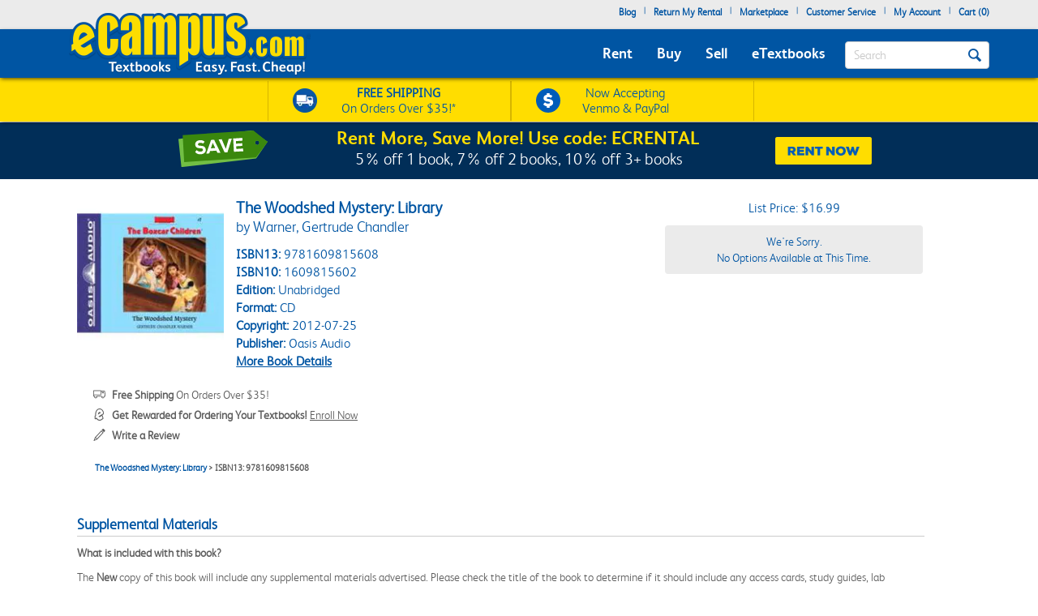

--- FILE ---
content_type: text/css
request_url: https://www.ecampus.com/include/css/mainNew.css
body_size: 44554
content:
/*! normalize.css v4.1.1 | MIT License | github.com/necolas/normalize.css */
html{font-family:sans-serif;font-size: 16px;-ms-text-size-adjust:100%;-webkit-text-size-adjust:100%}
body{margin:0}
article,aside,details,figcaption,figure,footer,header,main,menu,nav,section,summary{display:block}
audio,canvas,progress,video{display:inline-block}
audio:not([controls]){display:none;height:0}
progress{vertical-align:baseline}
[hidden],template{display:none}
a{background-color:transparent;-webkit-text-decoration-skip:objects}
a:active,a:hover{outline:0!important;outline-width:0}
abbr[title]{border-bottom:none;text-decoration:underline;text-decoration:underline dotted}b,strong{font-weight:inherit}b,strong{font-weight:bolder}dfn{font-style:italic}h1{font-size:2em;margin:.67em 0}mark{background-color:#ff0;color:#000}small{font-size:80%}sub,sup{font-size:75%;line-height:0;position:relative;vertical-align:baseline}sub{bottom:-.25em}sup{top:-.5em}img{border-style:none}svg:not(:root){overflow:hidden}code,kbd,pre,samp{font-family:monospace,monospace;font-size:1em}figure{margin:1em 40px}hr{box-sizing:content-box;height:0;overflow:visible}button,input,select,textarea{font:inherit;margin:0}optgroup{font-weight:700}button,input{overflow:visible}button,select{text-transform:none}[type=reset],[type=submit],button,html [type=button]{-webkit-appearance:button}[type=button]::-moz-focus-inner,[type=reset]::-moz-focus-inner,[type=submit]::-moz-focus-inner,button::-moz-focus-inner{border-style:none;padding:0}[type=button]:-moz-focusring,[type=reset]:-moz-focusring,[type=submit]:-moz-focusring,button:-moz-focusring{outline:1px dotted ButtonText}fieldset{border:1px solid silver;margin:0 2px;padding:.35em .625em .75em}legend{box-sizing:border-box;color:inherit;display:table;max-width:100%;padding:0;white-space:normal}textarea{overflow:auto}[type=checkbox],[type=radio]{box-sizing:border-box;padding:0}[type=number]::-webkit-inner-spin-button,[type=number]::-webkit-outer-spin-button{height:auto}[type=search]{-webkit-appearance:textfield;outline-offset:-2px}[type=search]::-webkit-search-cancel-button,[type=search]::-webkit-search-decoration{-webkit-appearance:none}::-webkit-input-placeholder{color:inherit;opacity:.54}::-webkit-file-upload-button{-webkit-appearance:button;font:inherit}

* { padding: 0;	margin: 0; }

img { border: 0; }
a { outline: 0 !important; color: #0055a3; }

body { font-family: FSAlbertLight, arial;  font-size: 12px; background: #fff; overflow-x: hidden;  }
.clear { clear: both; }
.h1, h1 {font-size: 30px;}

@font-face {
	font-family: 'NexaRegular1';
	src: url('/fonts/NexaRegular1.woff') format('opentype');
	
}
@font-face {
	font-family: 'NexaRegular2';
	src: url('/fonts/NexaRegular2.woff') format('opentype');
}
@font-face {
	font-family: 'NexaBlack1';
	src: url('/fonts/NexaBlack1.woff') format('opentype');
}

@font-face {
	font-family: 'NexaBlack2';
	src: url('/fonts/NexaBlack2.woff2') format('opentype');
}
@font-face {
	font-family: 'NexaBook';
	src: url('/fonts/Fontfabric - Nexa-Book.otf') format('opentype');
}
@font-face {
	font-family: 'NexaHeavy';
	src: url('/fonts/Fontfabric - Nexa-Heavy.otf') format('opentype');
}
@font-face {
	font-family: 'Nexa-Bold';
	src: url('/fonts/Fontfabric - Nexa-Bold.otf') format('opentype');
}
@font-face {
	font-family: 'Nexa-Regular';
	src: url('/fonts/353F3A_1_0.eot');
	src: url('/fonts/353F3A_1_0.eot?#iefix') format('embedded-opentype'),url('/fonts/353F3A_1_0.woff2') format('woff2'),url('/fonts/353F3A_1_0.woff') format('woff'),url('/fonts/353F3A_1_0.ttf') format('truetype');
}

/* global helper classes to deal with col-**-** default padding  */
.decrease15-5LeftColPad {padding-left: 5px;}
.decrease15-5RightColPad {padding-right: 5px;}
.decrease15-0LeftColPad {padding-left: 0px;}
.decrease15-0RightColPad {padding-right: 0px;} 
.inputspacewrapper {white-space: normal;} /* boostrap button text does not wrap ... you can add this class to wrap text */ 

@media (max-width: 767px) { 
    .decrease15-5LeftColPadXX {padding-left: 5px;}
    .decrease15-5RightColPadXX {padding-right: 5px;}
    .decrease15-10LeftColPadXX {padding-left: 10px;}
    .decrease15-10RightColPadXX {padding-right: 10px;}
    .decrease15-0LeftColPadXX {padding-left: 0px;}
    .decrease15-0RightColPadXX {padding-right: 0px;} 
}

@media (min-width: 767px) { 
    .decrease15-5LeftColPadSM {padding-left: 5px;}
    .decrease15-5RightColPadSM {padding-right: 5px;}
    .decrease15-10LeftColPadSM {padding-left: 10px;}
    .decrease15-10RightColPadSM {padding-right: 10px;}
    .decrease15-0LeftColPadSM {padding-left: 0px;}
    .decrease15-0RightColPadSM {padding-right: 0px;} 
}

input:-webkit-autofill,
input:-webkit-autofill:hover,
input:-webkit-autofill:focus,
input:-webkit-autofill:active { transition: background-color 5000s ease-in-out 0s; }
#photoHeroBanner .blueBox .didyouknow{ width:125px; height:auto;display:block !important;}
#scroll { position: fixed; z-index: 10000; right: 5px; bottom: 30px; cursor: pointer; text-indent: -9999px; display: none; width: 60px; height: 60px; background-image: url('//simages.ecampus.com/images/new-ecampus/responsive/EC-scrolling-arrow_10232017_60x60.png'); background-repeat: no-repeat; background-position: center center; }
.btn-default {border-radius:0; color: #141414 !important; background-color: #e88010; background-image: linear-gradient(180deg, #faa10f 0%, #e88010 100%); background-position: 0% 0%; background-repeat: repeat; background-attachment: scroll;  font-family: FSAlbertBold; border: 1; border-color: #faa10f !important; border-top-color: #faa10f !important; border-bottom-color: #e88010 !important; text-decoration: none !important;}
.btn-default.active,.btn-default:active,.open>.dropdown-toggle.btn-default { color:#141414 !important; background-color: #faa10f; background-image:-webkit-linear-gradient(270deg, #e88010 0%, #faa10f 100%); background-image: linear-gradient(180deg, #e88010 0%, #faa10f 100%); background-position: 0% 0%; background-repeat: repeat; background-attachment: scroll; border: 1; border-color: #e88010 !important; border-top-color: #e88010 !important; border-bottom-color: #faa10f !important; text-decoration: none !important; }
.btn-default.active.focus, .btn-default.active:focus,.btn-default.active:hover,.btn-default:active.focus,.btn-default:active:focus,.btn-default:active:hover,.open>.dropdown-toggle.btn-default.focus,.open>.dropdown-toggle.btn-default:focus,.open>.dropdown-toggle.btn-default:hover { color:#141414 !important;background-color: #faa10f; background-image:-webkit-linear-gradient(270deg, #e88010 0%, #faa10f 100%); background-image: linear-gradient(180deg, #e88010 0%, #faa10f 100%);  background-position: 0% 0%;  background-repeat: repeat;  background-attachment: scroll; border: 1; border-color: #e88010 !important; border-top-color: #e88010 !important; border-bottom-color: #faa10f !important;  text-decoration: none !important; }      
.btn-default.active,.btn-default:active,.open>.dropdown-toggle.btn-default  {color: #141414; background-image:none}
.btn-default.disabled.focus,.btn-default.disabled:focus,.btn-default.disabled:hover,.btn-default[disabled].focus,.btn-default[disabled]:focus,.btn-default[disabled]:hover,fieldset[disabled] .btn-default.focus,fieldset[disabled] .btn-default:focus,fieldset[disabled] .btn-default:hover { background-color:#fff;border-color:#ccc }
.btn-light{border-radius:0;color:#212529;background-color:#e6e6e6;border-color:#f8f9fa;text-decoration:none !important;}.btn-light:hover{color:#212529;background-color:#e2e6ea;border-color:#dae0e5}.btn-light.focus,.btn-light:focus{color:#212529;background-color:#e2e6ea;border-color:#dae0e5;box-shadow:0 0 0 .2rem rgba(216,217,219,.5)}.btn-light.disabled,.btn-light:disabled{color:#212529;background-color:#f8f9fa;border-color:#f8f9fa}.btn-light:not(:disabled):not(.disabled).active,.btn-light:not(:disabled):not(.disabled):active,.show>.btn-light.dropdown-toggle{color:#212529;background-color:#dae0e5;border-color:#d3d9df}.btn-light:not(:disabled):not(.disabled).active:focus,.btn-light:not(:disabled):not(.disabled):active:focus,.show>.btn-light.dropdown-toggle:focus{box-shadow:0 0 0 .2rem rgba(216,217,219,.5)}.btn-dark{color:#fff;background-color:#343a40;border-color:#343a40}

button.search { float: left; margin: 0; overflow: hidden; padding: 0 8px 0; height: 36px; line-height: 36px; cursor: pointer; -moz-border-radius: 2px; -webkit-border-radius: 1px; border-radius: 2px; -webkit-background-clip: padding-box; -moz-box-shadow: rgba(0, 0, 0, 0.4) 0 1px 2px; -webkit-box-shadow: rgba(0, 0, 0, 0.4) 0 1px 2px; box-shadow: rgba(0, 0, 0, 0.4) 0 1px 2px; border: 1px solid #2A8627; border-top-color: #7AC642; border-bottom-color: #2A8627; text-shadow: rgba(0, 0, 0, 0.3) 0 -1px 2px; text-align: center; text-decoration: none; text-transform: capitalize; background-color: #7AC642; filter: progid:DXImageTransform.Microsoft.gradient(startColorstr='#7AC642', endColorstr='#2A8627'); background: -webkit-gradient(linear, left top, left bottom, from(#7AC642), to(#2A8627)); background: -moz-linear-gradient(top, #7AC642, #2A8627); font-size: 16px; font-weight: bold; color: #fff; }
button.search:hover,
button.search:focus { background: #2A8627; filter: progid:DXImageTransform.Microsoft.gradient(startColorstr='#2A8627', endColorstr='#7AC642'); background: -webkit-gradient(linear, left top, left bottom, from(#2A8627), to(#7AC642)); background: -moz-linear-gradient(top, #2A8627, #7AC642); -moz-box-shadow: none 0 0 0; -webkit-box-shadow: none 0 0 0; box-shadow: none 0 0 0; border-bottom-color: #2A8627; border-top-color: #2A8627; padding-top: 0px; padding-bottom: 0 }
button.search:active { background: #2A8627; filter: progid:DXImageTransform.Microsoft.gradient(startColorstr='#2A8627', endColorstr='#7AC642'); background: -webkit-gradient(linear, left top, left bottom, from(#2A8627), to(#7AC642)); background: -moz-linear-gradient(top, #2A8627, #7AC642); -moz-box-shadow: none 0 0 0; -webkit-box-shadow: none 0 0 0; box-shadow: none 0 0 0; border-bottom-color: #2A8627; border-top-color: #2A8627; padding-top: 0px; padding-bottom: 0 }

.caret { display: inline-block; width: 0; height: 0; margin-left: 8px; vertical-align: middle; border-top: 4px solid transparent; border-bottom: 4px solid transparent; border-left: 8px solid #fff; }
.nav li.dropdown.open>.dropdown-toggle .caret { display: inline-block; width: 0; height: 0; margin-left: 8px; vertical-align: middle; border-top: 8px solid; border-right: 4px solid transparent; border-left: 4px solid transparent; margin-top: 4px; }

#chat-contact-us { margin: 0; text-align: left; }
#chat-contact-us .form-wrapper .row { margin-bottom: 5px; }
#chat-contact-us .form-wrapper .row .caption { float: left; text-align: left; width: 100px; }
#chat-contact-us .form-wrapper .row .value { float: left; margin-left: 10px; }
#chat-contact-us .form-wrapper .submit { margin-left: 380px; }
#chat-contact-us .form-wrapper p.error { font-weight: bold; color: #ff0000; margin: 10px; }
#chat-contact-us p.success { font-weight: bold; color: #008000; margin: 10px; }

#block { width: 190px; margin-top: 5px; }
#block .header { background: #fff url(//simages.ecampus.com/images/new-ecampus/default/tab-gradient190.gif) no-repeat; height: 57px; }
#block .header p { font-size: 16px; font-weight: bold; padding: 5px; padding-top: 8px; text-align: center; }
#block .content { border-left: 1px solid #B2C0C9; border-right: 1px solid #B2C0C9; border-bottom: 0px solid #B2C0C9; width: 188px; }
#block .content p { text-align: center; margin: 0px; }
#block .content .inner-wrapper { padding: 0px 5px 5px 5px; }
#block .content .inner-wrapper .divider { height: 1px; background-color: #D0D8DC; margin: 0px 10px; }
#block .content .inner-wrapper .items { font-size: 12px; }
#block .content .inner-wrapper .items a { color: #000; text-decoration: none; }
#block .content .inner-wrapper .items a:hover { text-decoration: underline; }
#block .content .inner-wrapper .items img { float: left; height: 90px; }
#block .footer { background: #fff url(//simages.ecampus.com/images/new-ecampus/default/tab-bottom190.gif) no-repeat; height: 10px; }
#block .content .inner-wrapper ul { margin: 0; margin-left: 5px; list-style: none; }
#block .content .inner-wrapper ul li { list-style: none; font-size: 12px; font-weight: bold; }
#block .content .inner-wrapper ul li a { color: #1c648c; text-decoration: none; }
#block .content .inner-wrapper ul li a:hover { text-decoration: underline; }

#advanced-search { font-size: 14px; margin: 40px auto; }
#advanced-search h1 { font-size: 30px; font-weight: bold; font-family:FSAlbertExtraBold; color: #1c345e; margin: 0 0 30px 0;text-align:center; }
#advanced-search #blueText{color:#005cb8;}
#advanced-search h2 { font-size: 16px; font-weight: bold; margin: 0; text-align: center; margin-bottom: 20px; }
#advanced-search .message { font-size: 20px; color: #1c345e; font-weight: bold; font-family:FSAlbertBold;text-align:center; }
#advanced-search .offerBanner{width:521px;margin-left:auto;margin-right:auto;display:block;}
#advanced-search .search { background: #005cb8; padding: 20px; margin-top: 20px; color: #fff; text-align: center;height:135px; }
#advanced-search .search .form { overflow: hidden; display: inline-block; width: 100%; }
#advanced-search .search .form .textbox { width: 100%; margin: 0 auto !important;background-image: url('//simages.ecampus.com/images/new-ecampus/search-icon_advancedresults.svg'); background-repeat: no-repeat; background-position: 18px 13px;background-size:17px;text-indent:42px;height:46px;}
#advanced-search .form-control{border-radius:20px 0 0 20px !important;font-size:17px !important;}
#advanced-search .search .form .find { width: 100px; margin: 0 auto; }
#advanced-search .help { overflow: hidden; background: #D0D5D9; padding: 20px; margin-top: 40px; }
#advanced-search .help .item { overflow: hidden; float: none; margin-bottom: 10px; }
#advanced-search .help .item .image { float: left; margin-right: 10px; }
#advanced-search .help .item .text { float: left; color: #5C5C5C; }
#advanced-search .help .item .text a { font-weight: bold; color: #5C5C5C; text-decoration: none; }
#advanced-search .help .item .text a:hover { text-decoration: underline; }


#advanced-search .btn-default-findBooks {border-radius:0 20px 20px 0; color: #141414 !important; background-color: #FFB81C; background-position: 0% 0%; background-repeat: repeat; background-attachment: scroll;  font-family: FSAlbertBold; border: 1;  text-decoration: none !important;height:45.5px;font-size:15px;}
#advanced-search .btn-default-findBooks:hover{background-color:#FEDC00;}
#advanced-search .btn-default-findBooks.active,.btn-default:active,.open>.dropdown-toggle.btn-default { color:#141414 !important; background-color: #faa10f; background-image:-webkit-linear-gradient(270deg, #e88010 0%, #faa10f 100%); background-image: linear-gradient(180deg, #e88010 0%, #faa10f 100%); background-position: 0% 0%; background-repeat: repeat; background-attachment: scroll; border: 1; border-color: #e88010 !important; border-top-color: #e88010 !important; border-bottom-color: #faa10f !important; text-decoration: none !important; }
#advanced-search .btn-default-findBooks.active.focus, .btn-default.active:focus,.btn-default.active:hover,.btn-default:active.focus,.btn-default:active:focus,.btn-default:active:hover,.open>.dropdown-toggle.btn-default.focus,.open>.dropdown-toggle.btn-default:focus,.open>.dropdown-toggle.btn-default:hover { color:#141414 !important;background-color: #faa10f; background-image:-webkit-linear-gradient(270deg, #e88010 0%, #faa10f 100%); background-image: linear-gradient(180deg, #e88010 0%, #faa10f 100%);  background-position: 0% 0%;  background-repeat: repeat;  background-attachment: scroll; border: 1; border-color: #e88010 !important; border-top-color: #e88010 !important; border-bottom-color: #faa10f !important;  text-decoration: none !important; }      
#advanced-search .btn-default-findBooks.active,.btn-default:active,.open>.dropdown-toggle.btn-default  {color: #141414; background-image:none}
#advanced-search .btn-default-findBooks.disabled.focus,.btn-default.disabled:focus,.btn-default.disabled:hover,.btn-default[disabled].focus,.btn-default[disabled]:focus,.btn-default[disabled]:hover,fieldset[disabled] .btn-default.focus,fieldset[disabled] .btn-default:focus,fieldset[disabled] .btn-default:hover { background-color:#fff;border-color:#ccc }





#error-wrapper { margin: 0 auto; max-width: 1000px; margin-top: 50px; font-family: FSAlbertLight; font-size: 16px; }
#error-wrapper .error { overflow: hidden; margin-bottom: 50px; }
#error-wrapper .error .oops { float: left; margin-right: 10px; }
#error-wrapper .error .message .try-again { font-family: FSAlbertBold; font-size: 20px; padding-top: 20px; }
#error-wrapper .error .message .try-again a { color: #0055a3; }
#error-wrapper .header { font-family: FSAlbertBold; padding: 5px; background-color: #e7e9f1; max-width: 350px; -moz-border-radius: 4px; -webkit-border-radius: 4px; border-radius: 4px; }
#error-wrapper p { font-size: 14px; line-height: 20px; margin: 10px 0 20px 0; }
#error-wrapper p a { color: #000; }
#error-wrapper .error .cs-oops { float: left; padding-top: 20px; }
#error-wrapper .error .cs-message { float: left; line-height: 27px; padding-top: 10px; margin-left: 40px; }
#error-wrapper .error .cs-message .oops { float: none; font-family: FSAlbertExtraBold; font-size: 56px; color: #0055a3; margin-bottom: 20px; }
#error-wrapper .error .cs-message .try-again { font-family: FSAlbertBold; font-size: 20px; padding-top: 20px; }
#error-wrapper .error .cs-message .try-again a { color: #0055a3; }

.wrapper { width: 1000px; margin: 0 auto; text-align: left; background-color: #fff; border: 1px solid white; overflow: visible; }
.text-box-active { float: left; background-color: #fff; font-family: FSAlbertLight, Arial; text-transform: capitalize; font-size: 15px; color: #0055a3; line-height: 32px; margin-top: 0px; padding: 0px 36px 0px 10px; margin-bottom: 5px;}

.navbar-collapse.in {overflow-y: hidden;}
.header-links li a.selected {text-decoration: underline !important;}
#collapseSearch {min-height: 42px;  }
.navbar-default .navbar-nav>.open>a, .navbar-default .navbar-nav>.open>a:focus, .navbar-default .navbar-nav>.open>a:hover {  color: #555; background-color: #e7e7e7;}

.content .primary { width: 800px; float: left; display: inline;	border: 0px solid green; }
.content .primary-both { width: 990px; float: left; display: inline; border: 0px solid green; }
.content .secondary { width:190px; float:right;	display:inline; }
.content .primary .primary { width:600px; float:right; display:inline; }
.content .primary-both .primary { width:790px; float:right; display:inline; }
.content .primary-both .secondary { width:190px; float:left; display:inline; }
.content .primary-both .primary-left { width:790px; float:left; display:inline; }
.content .primary-both .secondary-right { width:190px; float:right; display:inline; }
.content .primary .secondary { width:190px; float:left;	display:inline; }
.content .primary-both-columns { width: 1000px; float: left; display: block;  background-color:white; border:0px solid red; }
.content .primary-both-columns .primary { width: 790px; float: right; display: inline; }
.content .primary-both-columns .secondary { width: 190px; float: left; display: inline; }

.autocomplete-container-help { font-family: FSAlbertLight; font-size: 15px; }
.autocomplete-container-help .autocomplete-w1 { position:absolute; top:0px; left:0px; margin:8px 0 0 6px; }
.autocomplete-container-help .autocomplete-suggest {  border-left:1px solid #d2d4d5; border-right:1px solid #d2d4d5; border-top:1px solid #d2d4d5;background:#FFF; cursor:default; text-align:left; max-height:350px; overflow:auto; padding: 0; margin:-6px 6px 6px -6px; font-style: italic;  }
.autocomplete-container-help .autocomplete {  border-left:1px solid #d2d4d5; border-right:1px solid #d2d4d5; border-bottom:1px solid #d2d4d5;background:#FFF; cursor:default; text-align:left; max-height:350px; overflow:auto; margin:-6px 6px 6px -6px; }
.autocomplete-container-help .autocomplete a { display: block; color: #000; text-decoration: none; }
.autocomplete-container-help .autocomplete > div { padding: 5px 10px; background-color: #fff; border: 3px solid #fff; }
.autocomplete-container-help .autocomplete > div:nth-child(odd) { padding: 5px 10px; background-color: #d2d4d5; border: 3px solid #d2d4d5; }
.autocomplete-container-help .autocomplete > div:nth-child(even) { padding: 5px 10px; background-color: #fff; border: 3px solid #fff; }
.autocomplete-container-help .autocomplete .question-wrapper { overflow: hidden; }
.autocomplete-container-help .autocomplete .question-wrapper .triangle { float: left; width: 5px; padding-left: 5px; margin-top: -2px; }
.autocomplete-container-help .autocomplete .question-wrapper .question { float: left; margin-left: 10px;  }
.autocomplete-container-help .autocomplete .selected { border: 3px solid #0056A3 !important; }
.autocomplete-container-help .autocomplete strong { font-weight: bold; color: #0056A3; }

#help-desk { max-width: 1040px; margin: 0 auto; margin-bottom: 30px; font-family: FSAlbertLight; overflow: hidden; font-size: 16px; }
#help-desk ol { margin: 20px 0 20px 20px; }
#help-desk ul { list-style: disc; margin-left: 30px; color: #0055a3; }
#help-desk ul li { margin-bottom: 5px; }
#help-desk h1 { color: #0055a3; font-family: FSAlbertBold; font-size: 35px; margin-bottom: 20px; }
#help-desk h2 { margin-top: 0px; font-family: FSAlbertBold; font-size: 19px;  margin-bottom: 10px; padding: 5px 0px 0px 0px; margin-left: 10px; border-bottom: 1px solid #ccc; color: #0055a3; }
#help-desk h3 { font-size: 16px; font-weight: bold; }
#help-desk .help-menu { float: left; width: 155px; font-size: 14px; border: 0px solid #0055A3; }
#help-desk .help-menu ul { list-style: none; margin: 10px; }
#help-desk .help-menu ul > li a { color: #0055A3; }
#help-desk .help-menu ul > li a:hover { color: #000; }
#help-desk .help-menu ul > li.main-header { font-weight: bold; font-size: 16px; }
#help-desk .help-menu ul > li.header { font-weight: bold; }
#help-desk .faq, #help-desk .diy {  font-size: 15px; }
#help-desk .faq a, #help-desk .diy a  { color: #0055a3; text-decoration: none; }
#help-desk .faq a:hover, #help-desk .diy a:hover { text-decoration: underline; }
#help-desk .question h2 { font-weight: bold; font-size: 19px;  width: auto; }
#help-desk .question p { font-size: 16px; margin: 20px; }
#help-desk .question a { color: #0055A3; }
#help-desk .question ul  { color: #000; }
#help-desk .back { margin-top: 20px; }
#help-desk .back span { font-size: 18px; }
#help-desk .back a { font-size: 18px; color: #0055A3; }
#help-desk .mp-agreement h1 { color: #000; font-size: 16px; font-family: FSAlbertLight; }
#help-desk .mp-incident-form p.success { font-size: 16px; font-weight: bold; margin: 10px 0; color: #008000; }
#help-desk .mp-incident-form p.error { font-size: 16px; font-weight: bold; margin: 10px 0; color: #ff0000; }
#help-desk .mp-incident-form .row { margin: 5px 0; }
#help-desk .mp-incident-form .row .text { float: left; text-align: right; width: 200px; }
#help-desk .mp-incident-form .row .value { float: left; margin-left: 10px; }
#help-desk .mp-incident-form .submit { margin-left: 530px; }
#help-desk .searchcontainer {margin-top: 20px; background-color: #0055A3; border-radius: 4px;  padding: 1px 0px 5px 0px;}
#help-desk .search { margin: 40px auto; max-width: 500px; }
#help-desk .search h2 { font-size: 20px; text-align: center; color: #fff; display: block; padding-top: 5px; padding-bottom: 15px; border-bottom: 0px;}
#help-desk .search .search-box {width: 100%; height: 25px; line-height: 25px; padding: 0 10px; border: 1px solid #000; -moz-border-radius: 4px; -webkit-border-radius: 4px; border-radius: 4px; }
#help-desk .general { margin-top: 40px; margin-left: 10px;}
#help-desk .general h2 {margin-left: 0px;}
#help-desk .general h3 { display: inline; font-size: 15px; margin-left: 5px; }
#help-desk .general h4 { display: inline;  font-size: 15px; font-weight: normal; margin-left: 5px; }
#help-desk .general ul { list-style: none; margin: 0; }
#help-desk .general ul li a { color: #000; text-decoration: none; }
#help-desk .general ul li a:hover { text-decoration: underline; }
#help-desk .general ul li ul { margin-left: 20px; }
#help-desk .general .articles { margin: 10px; font-size: 14px; }
#help-desk .general .article { color: #000; margin: 10px 0; margin-left: 20px; background-color: #e9e9e9; padding: 5px 15px; -moz-border-radius: 4px; -webkit-border-radius: 4px; border-radius: 4px; }
#help-desk .general .article a { color: #0055a3; text-decoration: underline; }
#help-desk .general .article p { margin: 10px 0; }
#help-desk .contact-us { font-size: 15px; }
#help-desk .contact-us h2 {  }
#help-desk .contact-us h2.call { margin: 20px 0; }
#help-desk .contact-us .error { color: #ff0000; font-weight: bold;  }
#help-desk .contact-us .success { color: #008000; font-weight: bold; }
#help-desk .contact-us p { padding: 10px 20px 20px 10px; display: block; /* max-width: 400px; */ }
#help-desk .contact-us .row { overflow: hidden; margin-bottom: 5px; }
#help-desk .contact-us .row .caption {color: #474747;  font-weight: bold; line-height: 36px; margin-left: 20px; font-style: italic;}
#help-desk .contact-us .row .value { margin-left: 10px; }
#help-desk .contact-us .row ::-webkit-input-placeholder { color: #000;}
#help-desk .contact-us .row :-moz-placeholder { /* Firefox 18- */  color: #000; }
#help-desk .contact-us .row ::-moz-placeholder {  /* Firefox 19+ */  color: #000; }
#help-desk .contact-us .row :-ms-input-placeholder {    color: #000; }
#help-desk .contact-us .row .value .form-control {font-style: italic; font-family: FSAlbertBold;}
#help-desk .contact-us .row .value ul { list-style: none; margin: 0; }
#help-desk .contact-us .row .value ul li { color: #000; }
#help-desk .contact-us .call { overflow: hidden; margin: 20px 0; }
#help-desk .contact-us .call .icon { float: left; }
#help-desk .contact-us .call .number { float: left; margin-left: 5px; }
#help-desk .contact-us .call .number .phone { font-weight: bold; }
#help-desk .contact-us .call .number .small-phone { margin-left: 47px; font-size: 12px; }
#help-desk .contact-us .submit { float: right; margin-top: 2px; }
#help-desk .contact-us .submit button.submit { -moz-border-radius: 4px; -webkit-border-radius: 4px; border-radius: 4px; overflow: hidden; padding: 0; width: 100px; height: 28px; line-height: 28px; cursor: pointer; -webkit-background-clip: padding-box; -moz-box-shadow: rgba(0, 0, 0, 0.4) 0 1px 2px; -webkit-box-shadow: rgba(0, 0, 0, 0) 0 1px 2px; box-shadow: rgba(0, 0, 0, 0) 0 1px 2px; border: 1px solid #e88010; border-top-color: #faa10f; border-bottom-color: #e88010; text-shadow: rgba(0, 0, 0, 0.3) 0 -1px 2px; text-align: center; text-decoration: none; text-transform: capitalize; background-color: #faa10f; filter: progid:DXImageTransform.Microsoft.gradient(startColorstr='#faa10f', endColorstr='#e88010'); background: -webkit-gradient(linear, left top, left bottom, from(#faa10f), to(#e88010)); background: -moz-linear-gradient(top, #faa10f, #e88010); font-size: 14px; font-weight: bold; font-family: FSAlbertLight, Arial; color: #fff; }
#help-desk .contact-us .submit button.submit:hover,
#help-desk .contact-us .submit button.submit:focus { background: #e88010; filter: progid:DXImageTransform.Microsoft.gradient(startColorstr='#e88010', endColorstr='#faa10f'); background: -webkit-gradient(linear, left top, left bottom, from(#e88010), to(#faa10f)); background: -moz-linear-gradient(top, #e88010, #faa10f); -moz-box-shadow: none 0 0 0; -webkit-box-shadow: none 0 0 0; box-shadow: none 0 0 0; border-bottom-color: #e88010; border-top-color: #e88010; padding-top: 0px; padding-bottom: 0 }
#help-desk .contact-us .submit button.submit:active { background: #e88010; filter: progid:DXImageTransform.Microsoft.gradient(startColorstr='#e88010', endColorstr='#e88010'); background: -webkit-gradient(linear, left top, left bottom, from(#e88010), to(#e88010)); background: -moz-linear-gradient(top, #e88010, #e88010); -moz-box-shadow: none 0 0 0; -webkit-box-shadow: none 0 0 0; box-shadow: none 0 0 0; border-bottom-color: #e88010; border-top-color: #e88010; padding-top: 0px; padding-bottom: 0 }

#help-desk-contact-box .rowcontact { overflow: hidden; margin-bottom: 5px; margin-left: 10px; }
#help-desk-contact-box .rowcontent { margin-left: 20px; }
#help-desk-contact-box .rowcontact .icon { float: left; width: 19px; padding-top: 3px; }
#help-desk-contact-box .rowcontact .content { float: left; margin-left: 10px; font-size: 17px; margin-top: 4px; }
#help-desk-contact-box .rowcontact .content a {font-family: FSAlbertBold; text-decoration: none; }
#help-desk-contact-box .rowcontact .content a:hover { text-decoration: underline; }
#help-desk-contact-box .rowcontact .contact { font-size: 14px; }
#help-desk-contact-box .rowcontact .contact .rowcontact { overflow: hidden; margin-bottom: 3px; }
#help-desk-contact-box .rowcontact .contact .rowcontact .days { float: left; width: 70px; }
#help-desk-contact-box .rowcontact .contact .rowcontact .hours { float: left; }
#help-desk-contact-box .rowcontact .glyphicon { font-size: 18px; width: 19px; }

#outterfooter {clear: left; border-top: 5px solid #D7D7D7; }
#footer {border-top: 1px solid #BFBFBF; }
#footer-wrapper { max-width: 800px; margin: 0 auto; background-color: #fff; padding-top: 20px;}

.footer-links ul { list-style: none; line-height: 20px; margin: 0; padding: 0; }
.footer-links li { text-align: left; margin: 0; padding: 0; }
.footer-links li a, .footer-links li a:visited { font-size: 13px; color: #616161; text-decoration: none; }
.footer-links a:focus { color: #0055a3; text-decoration: none;}
.footer-links a:hover {text-decoration: underline;}
.footerimages  a:hover {text-decoration: none;}
.footerimages img {padding-bottom: 10px;}
ul.sociallinks {clear: left; margin: -3px 0 0 -6px;  max-width: 120px;}
ul.sociallinks a { display: inline-block; text-decoration: none; color: #000; height: 34px; width: 34px; font-size: 16px;}
.socialcell p {font-family: FSAlbertBold; }
.sociallinks li { float: left; width: 34px; height: 34px; list-style-type: none; margin: 7.5px 7.5px 7.5px -3.5px; padding: 0;}
.facebookicon { background-image: url('//simages.ecampus.com/images/new-ecampus/social_web_icons_2023_v2.svg'); background-repeat: no-repeat; background-position: 0px 0px;background-size:440%; transition: none;}
.twittericon { background-image: url('//simages.ecampus.com/images/new-ecampus/social_web_icons_2023_v2.svg'); background-repeat: no-repeat; background-position: -39px 0px; transition: none;background-size:440%}
.instagramicon {  background-image: url('//simages.ecampus.com/images/new-ecampus/social_web_icons_2023_v2.svg'); background-repeat: no-repeat; background-position: -77px 0px;  transition: none;background-size:440% }
.ecampusblogicon { background-image: url('//simages.ecampus.com/images/new-ecampus/social_web_icons_2023_v2.svg'); background-repeat: no-repeat; background-position: -77px -39px; transition: none;background-size:440%;}
.facebookicon:hover {background-image: url('//simages.ecampus.com/images/new-ecampus/social_web_icons_2023_v2.svg'); background-repeat: no-repeat; background-position: 0px -73.5px; transition: none; background-size:440%; }
.twittericon:hover { background-image: url('//simages.ecampus.com/images/new-ecampus/social_web_icons_2023_v2.svg'); background-repeat: no-repeat;  background-position: -38.8px -74.08px; transition: none;background-size:440% }
.instagramicon:hover { background-image: url('//simages.ecampus.com/images/new-ecampus/social_web_icons_2023_v2.svg'); background-repeat: no-repeat; background-position: -77px -73px; transition: none;background-size:440%;}
.ecampusblogicon:hover { background-image: url('//simages.ecampus.com/images/new-ecampus/social_web_icons_2023_v2.svg'); background-repeat: no-repeat; background-position: -76.5px -112px; transition: none;background-size:440%}
.tiktokIcon { background-image: url('//simages.ecampus.com/images/new-ecampus/social_web_icons_2023_v2.svg'); background-repeat: no-repeat; background-position: -116px -39px; transition: none;background-size:440%}
.tiktokIcon:hover {background-image: url('//simages.ecampus.com/images/new-ecampus/social_web_icons_2023_v2.svg'); background-repeat: no-repeat; background-position: -116px -111.5px; transition: none;background-size:440%; }
.linkedInIcon { background-image: url('//simages.ecampus.com/images/new-ecampus/social_web_icons_2023_v2.svg'); background-repeat: no-repeat; background-position: -116px 0px; transition: none;background-size:440%}
.linkedInIcon:hover {background-image: url('//simages.ecampus.com/images/new-ecampus/social_web_icons_2023_v2.svg'); background-repeat: no-repeat; background-position: -116px -72.8px; transition: none;background-size:440% }

#footer-bottom { clear: both; font-size: 13px; color: #616161; margin: 0 auto; text-align: center; max-width: 470px; padding-top: 15px; margin-bottom: 20px; }
#footer-bottom a,
#footer-bottom a:visited { color: #616161; }
#footer-bottom p { text-align: center; margin-bottom: 10px; }
#footer-bottom ul { margin-bottom: 10px; list-style:none; }
#footer-bottom li { display: inline; margin: 0 2px; }
#footer-school { font-size: 11px; font-weight: bold; margin: 0 auto; text-align: center; width: 100%; overflow: hidden;	margin-bottom: 10px; border-top: 1px solid #A7A4A4; border-bottom: 1px solid #A7A4A4; }
#footer-school-line { margin: 0 auto; text-align: center; width: 100%; overflow: hidden;	margin-bottom: 10px; border-bottom: 1px solid #A7A4A4; height: 1px; }
#footer-school p { color: #003399; }
#footer-school p.contact { color: #ff0000; }

.what-is-isbn { background-color: #fff; width: 300px; overflow: hidden; padding: 10px; }
.what-is-isbn-image { float: right; }
.what-is-isbn h1 { font-size: 18px; font-weight: bold; margin: 0; text-align: center; }
.what-is-isbn h2 { font-size: 14px; font-weight: bold; margin: 0; text-align: left; }
.what-is-isbn p { font-size: 12px; text-align: left; margin-bottom: 10px; }

#tt-what-is-isbn { display: inline; font-size: 10px; color: #888; text-decoration: underline; cursor: help; }
#tt-what-is-isbn-tt { display: none; position: absolute; padding:10px; width:310px; font-size:11px; color:#02213E; background-color: #fff; border: 2px solid #02213E; }
#what-is-isbn-image { float: right; }
#what-is-isbn h1 { font-size: 18px; font-weight: bold; margin: 0; text-align: center; color: #000; }
#what-is-isbn h2 { font-size: 14px; font-weight: bold; margin: 0; text-align: left; }
#what-is-isbn p { font-size: 12px; text-align: left; margin-bottom: 10px; }

.tooltip-help { background-color: #fff; width: 300px; overflow: hidden; padding: 10px; }
.tooltip-help h1 { font-size: 18px; font-weight: bold; margin: 0; text-align: center; }
.tooltip-help h2 { font-size: 14px; font-weight: bold; margin: 0; text-align: left; }
.tooltip-help p { font-size: 12px; text-align: left; margin-bottom: 10px; }

.free-shipping-tooltip-help { background-color: #2483D3; width: 300px; overflow: hidden; padding: 10px; }
.free-shipping-tooltip-help h1 { font-size: 18px; font-weight: bold; margin: 0; text-align: center; color: #FFFC02; }
.free-shipping-tooltip-help p { font-size: 12px; text-align: center; margin: 10px 0px; color: #fff; }

#sell-books-wrapper #howitworks h2 {color: #0154A4; font-family: FSAlbertBold; display: block; padding: 5px 0px 5px 0px; font-size: 38px; }
#sell-books-wrapper #howitworks p {color: #0154A4; font-family: FSAlbertBold; font-size: 16px; display: block; margin-top: 10px; }
#sell-books-wrapper #howitworks .imgSteps {max-width: 50px;}

#promotioncontainer {background-color: #E0E5E8; position: relative; z-index: 10; margin-top: 0px;}
#promotionLeft, #promotionRight {background-color: #215F9C;  padding: 5px 18px; margin-bottom: 40px; color: #fff; margin-top: 20px;}
/*#promotionRight{padding: 5px 18px; margin-bottom: 40px; color: #fff; margin-top: 20px;}*/
#promotionLeft a,  #promotionRight a { }/*color: #fff;text-decoration: underline;*/
#promotionLeft a:hover,  #promotionRight a:hover {text-decoration: none;}
#promotionLeft .confidence {font-size: 16px;}
#promotionLeft ul,  #promotionRight ul {padding-left: 15px; }
#promotionRight #starrating {max-width: 200px; margin-top: 5px; margin-bottom: 5px;}
#promotionLeft ul li,  #promotionRight ul li { font-weight: bold; font-size: 16px;}
#promotionRight ul li { margin-left: 40px; }
#promotionRight p { font-size: 16px;padding:15px; }
#promotionLeft h3,
#promotionRight h3 { font-family: FSAlbertBold; font-size: 20px; text-align: center; margin: 5px 0 10px 0; }
#promotionInfo {background-color: #E0E5E8; }
#promotioncontainer .onlineBookstoreProg .btnSection2{margin-top:7px; display:inline-grid;}
	#promotioncontainer .onlineBookstoreProg .btnSection{display:none;}
#promotioncontainer .onlineBookstoreProg .btnSection2 .higherEdBtn{margin-bottom:10px;}
#promotioncontainer .onlineBookstoreProg .higherEdBtn {
	box-shadow: inset 0px -36px 0px 1px #ffffff;
	
	background-color: #ffffff;
	border: 1px solid #dcdcdc;
	display: inline-block;
	cursor: pointer;
	color: #3b6fd9;
	font-family: NexaBlack2;

	font-weight: bold;
	font-size: 16px;
	padding: 10px 33px;
	text-decoration: none;
	text-shadow: 0px 1px 0px #ffffff;
}
	
	#promotioncontainer .onlineBookstoreProg .higherEdBtn:active {
		position: relative;
		top: 1px;
	}
#promotioncontainer .onlineBookstoreProg .k12Btn {
	box-shadow: inset 0px -36px 0px 1px #ffffff;
	
	background-color: #ffffff;
	border: 1px solid #dcdcdc;
	display: inline-block;
	cursor: pointer;
	color: #3b6fd9;
	font-family: NexaBlack2;
	font-size: 22px;
	font-size: 16px;
	padding: 10px 60px;
	text-decoration: none;
	text-shadow: 0px 1px 0px #ffffff;
}

	

	#promotioncontainer .onlineBookstoreProg .k12Btn:active {
		position: relative;
		top: 1px;
	}
	#promotioncontainer .onlineBookstoreProg .textCenter{text-align:center; font-size:16px;}
	#promotioncontainer .onlineBookstoreProg .logo{width:65%; left:18.5%;}
	#promotioncontainer .onlineBookstoreProg .obsProgram{font-size:18px;line-height:18px;margin-top:-6px;-webkit-text-stroke:0.8px white;}

	#promotioncontainer .onlineBookstoreProg .logo{margin-left:auto; margin-right:auto; display:block;}
	
#promotioncontainer .ePointsRedeemRewards { background-image: url('//simages.ecampus.com/images/new-ecampus/responsive/Homepage-670x300_v1.1.png'); background-position: top left; background-size: cover; }
#promotioncontainer .ePointsRedeemRewards h2 { font-family: FSAlbertBold; font-size: 20px; text-align: center; margin: 5px 0 10px 0; }
#promotioncontainer .ePointsRedeemRewards .row { margin: 10px 0; }
#promotioncontainer .ePointsRedeemRewards .row .logo { padding-left: 0; padding-right: 0; }
#promotioncontainer .ePointsRedeemRewards .row .logo img { max-width: 180px; }
#promotioncontainer .ePointsRedeemRewards .row .text { padding-left: 0; padding-right: 0; margin-top: 10px; }
#promotioncontainer .ePointsRedeemRewards .row .text ul { width: 240px; margin: 0 auto; }
#promotioncontainer .sellonmarketplace {background-image: url('//simages.ecampus.com/images/new-ecampus/responsive/sell-Textbooks-670x300_v1.1.png'); background-position: top left; background-size: cover;  }
#promotioncontainer .sellonmarketplace h3 { font-family: FSAlbertBold; font-size: 20px; text-align: center; margin: 5px 0 10px 0; }
#promotioncontainer .sellonmarketplace .row { margin: 10px 0; }
#promotioncontainer .sellonmarketplace .row .logo { padding-left: 0; padding-right: 0; }
#promotioncontainer .sellonmarketplace .row .logo img { max-width: 180px; }
#promotioncontainer .sellonmarketplace .row .text { padding-left: 0; padding-right: 0; margin-top: 10px; }
#promotioncontainer .sellonmarketplace .row .text ul { width: 240px; margin: 0 auto; }
#promotioncontainer .buyonmarketplace  { background-image: url('//simages.ecampus.com/images/new-ecampus/responsive/Buy-Textbooks-670x300_v1.1.png'); background-position: top left; background-size: cover; }
#promotioncontainer .buyonmarketplace h3 { font-weight: bold; font-size: 20px; text-align: center; margin: 5px 0 10px 0; }
#promotioncontainer .buyonmarketplace .row { margin: 10px 0; }
#promotioncontainer .buyonmarketplace .row .logo { padding-left: 0; padding-right: 0; }
#promotioncontainer .buyonmarketplace .row .logo img { max-width: 180px; }
#promotioncontainer .buyonmarketplace .row .text { padding-left: 0; padding-right: 0; margin-top: 10px; }
#promotioncontainer .buyonmarketplace .row .text ul { width: 240px; margin: 0 auto; }
#promotioncontainer .benefitsofselling  { background-image: url('//simages.ecampus.com/images/new-ecampus/responsive/sell-Textbooks-670x300_v1.2.png'); background-position: top left; background-size: cover; }
#promotioncontainer .benefitsofselling h3 { margin: 10px 0 20px 0; }
#promotioncontainer .benefitsofbuying  { background-image: url('//simages.ecampus.com/images/new-ecampus/responsive/Buy-Textbooks-670x300_v1.2.png'); background-position: top left; background-size: cover; }
#promotioncontainer .benefitsofbuying h3 { margin: 10px 0 20px 0;padding-top:7px }
#promotioncontainer .benefitsofrenting  { background-image: url('//simages.ecampus.com/images/new-ecampus/responsive/Rent-Textbooks-670x300_v1.2.png'); background-position: top left; background-size: cover; }
#promotioncontainer .benefitsofrenting h3 { margin: 10px 0 20px 0; }
#promotioncontainer .textbookGuarantee {background-image: url('//simages.ecampus.com/images/new-ecampus/responsive/Homepage-670x300_v1.2.png'); background-position: top left; background-size: cover; } 
#promotioncontainer .textbookGuarantee img{float:left;position:relative; top:15px;}
#promotioncontainer .textbookGuarantee h3{ margin: 15px 25px 20px 0; font-size:40px;letter-spacing:1px;}
#promotioncontainer .textbookGuarantee .light{font-family:FSAlbertLight;}
#promotioncontainer .textbookGuarantee .bold{font-family:FSAlbertBold;}

#whyrentcontainer{background-color: #fff;}
#whyrentcontainer .header h2{margin-left:auto;margin-right:auto; display:block;font-family:NexaBook;color:#000;text-align:center;font-size:35px;}
#whyrentcontainer .header p{margin-left:auto;margin-right:auto; display:block; font-size:16px;color:#000;font-family:Nexa-Regular;padding-top:15px;padding-top:10px;font-size:18px;}
#whyrentcontainer .advantages h2{font-size: 20px;font-family:NexaHeavy;color: #005cb8;text-align:center;padding-bottom:10px;}
#whyrentcontainer .advantages .learnMoreBtn{margin-left: auto;margin-right: auto;display: block;background-color: #005cb8;color: #fff;font-family: NexaBook;padding-left: 42px;padding-right: 42px;padding-top: 3.5px;padding-bottom: 3.5px;font-size: 32px;border: 0;margin-top:30px;}
#whyrentcontainer .oltext{list-style-type:none;padding:0;margin:0;width:500px;}
#whyrentcontainer .oltext2{margin-left:3%;}
#whyrentcontainer .oltext li{padding-bottom:10px;padding-left:50px;color:#000;font-size:18px;font-family:Nexa-Regular;}
#whyrentcontainer .oltext .lowerCost{background: url('https://simages.ecampus.com/images/new-ecampus/textbookrentals/ecampus-textbook-landing-page-asset-lowerprice.png') no-repeat left top;padding-top:2px;}
#whyrentcontainer .oltext .convenienceRental{background: url('https://simages.ecampus.com/images/new-ecampus/textbookrentals/ecampus-textbook-landing-page-asset-thumbsup.png')no-repeat left top;padding-top:5px;}
#whyrentcontainer .oltext .flexibleReturns{background: url('https://simages.ecampus.com/images/new-ecampus/textbookrentals/ecampus-textbook-landing-page-asset-returnshipment.png')no-repeat left top;padding-top:5px;}
#whyrentcontainer .oltext .avoidCollecting{background: url('https://simages.ecampus.com/images/new-ecampus/textbookrentals/ecampus-textbook-landing-page-asset-attention.png')no-repeat left top;padding-top:6px;}
#whyrentcontainer .oltext .freeReturn{background: url('https://simages.ecampus.com/images/new-ecampus/textbookrentals/ecampus-textbook-landing-page-asset-freeshipping.png')no-repeat left top;padding-top:0px;}
/*	#whyrentcontainer p, #whyrentcontainer ol, #whyrentcontainer ul {
		font-size: 16px;
	}*/
#whyrentcontainer .reviews{padding-top:80px;padding-left:15px;padding-right:15px;}
#whyrentcontainer .reviews .content h2{font-size:35px;font-family:Nexa-Bold;text-align:center;color:#fff;padding-top:65px;padding-bottom:15px;width:700px;margin-left:auto;margin-right:auto;}
#whyrentcontainer .reviews .content p{font-size:22px;font-family:Nexa-Bold;text-align:center;color:#fff;}
	
#whyrentcontainer .onlinevsoncampus{padding-top:80px;}
#whyrentcontainer .onlinevsoncampus h2{font-size:35px;font-family:NexaBook;text-align:center;color:#000;padding-bottom:15px;}
#whyrentcontainer .onlinevsoncampus h4{font-size:18px;font-family:Nexa-Regular;text-align:center;color:#000;padding-bottom:25px;}
#whyrentcontainer .onlinevsoncampus .checkList{list-style-type:none;padding:0;margin:0;width: 875px;margin-left: auto;margin-right: auto;display: block;}
#whyrentcontainer .onlinevsoncampus .checkListItem{background:url('https://simages.ecampus.com/images/new-ecampus/textbookrentals/ecampus-textbook-landing-page-asset-checkmark.png') no-repeat left top;padding-left:50px;padding-bottom:25px;font-family:Nexa-Regular;font-size:18px;color:#000;}

#whyrentcontainer .howtorent{padding-top:40px;}
#whyrentcontainer .howtorent h2{font-size:35px;font-family:NexaBook;color:#000;text-align:center;padding-bottom:25px;}
#whyrentcontainer .howtorent .greyBox{background-color:#e6e6e6;width:580px;height:150px;margin-bottom:10px;}
#whyrentcontainer .howtorent .howToRentList{}
#whyrentcontainer .howtorent .magnify{position: relative;float: left;top: 63px;left: 10px;}
#whyrentcontainer .howtorent .clock{position: relative;float: left;top: 65px;left: 10px;}
#whyrentcontainer .howtorent .priceTag{position: relative;float: left;top: 55px;left: 10px;}
#whyrentcontainer .howtorent .profileImg{position: relative;float: left;top: 55px;left: 12px;}
#whyrentcontainer .howtorent .searchText{position: relative;top: 55px;left: 25px;font-family:NexaHeavy;font-size:18px;color:#005cb8;}
#whyrentcontainer .howtorent .accountText{position: relative;top: 45px;left: 25px;font-family:NexaHeavy;font-size:18px;color:#005cb8;}
#whyrentcontainer .howtorent .accountCopy{position: relative;top: 40px;left: 22px;font-family:Nexa-Regular;font-size:14px;color:#000;padding-left:40px;width:450px;}
#whyrentcontainer .howtorent .copy{position: relative;top: 48px;left: 52px;font-family:Nexa-Regular;font-size:14px;color:#000;}
#whyrentcontainer .howtorent .searchTextcopy{position: relative;top: 50px;left: 22px;font-family:Nexa-Regular;font-size:14px;color:#000;padding-left:40px;width:450px;line-height:1.2;}
#whyrentcontainer .howtorent .chooseText{position: relative;top: 45px;left: 25px;font-family:NexaHeavy;font-size:18px;color:#005cb8;}
#whyrentcontainer .howtorent .chooseCopy{position: relative;top: 40px;left: 20px;font-family:Nexa-Regular;font-size:14px;color:#000;padding-left:40px;width:500px;line-height:1.2;}
#whyrentcontainer .howtorent .cartImg{position:relative;float:left;top:65px;left:12px;}
#whyrentcontainer .howtorent .completeText{position:relative;top:50px;left:30px;font-family:NexaHeavy;font-size:18px;color:#005cb8;}
#whyrentcontainer .howtorent .completeCopy{position: relative;top: 45px;left: 61px;font-family:Nexa-Regular;font-size:14px;color:#000;width:400px;line-height:1.2;}
#whyrentcontainer .howtorent .landingPageSearch{position:relative;float:left;top:60px;left:13px;}
#whyrentcontainer .howtorent .inspectText{position:relative;top:20px;left:25px;font-family:NexaHeavy;font-size:18px;color:#005cb8;}
#whyrentcontainer .howtorent .inspectCopy{position: relative;top:15px;left:55px;font-family:Nexa-Regular;font-size:14px;color:#000;width:435px;line-height:1.2;}
#whyrentcontainer .howtorent .bookImg{position:relative;float:left;top:65px;left:10px;}
#whyrentcontainer .howtorent .rentalText{position:relative;top:35px;left:25px;font-family:NexaHeavy;font-size:18px;color:#005cb8;}
#whyrentcontainer .howtorent .rentalCopy{position: relative;top:32px;left: 60px;font-family:Nexa-Regular;font-size:14px;color:#000;width:435px;line-height:1.2;}
#whyrentcontainer .howtorent .returnBookImg{position:relative;float:left;top:60px;left:13px;}
#whyrentcontainer .howtorent .returnRentalText{position:relative;top:40px;left:23px;font-family:NexaHeavy;font-size:18px;color:#005cb8;}
#whyrentcontainer .howtorent .returnRentalCopy{position: relative;top:35px;left:20px;font-family:Nexa-Regular;font-size:14px;color:#000;width:475px;padding-left:40px;line-height:1.2;}

#whyrentcontainer .faq{padding-top:65px;}
#whyrentcontainer .faq .greyBoxLong{background-color:#e6e6e6;width:99%;height:45px;margin-bottom:10px;}
#whyrentcontainer .faq h2{font-size:35px;font-family:NexaBook;color:#000;text-align:center;padding-bottom:15px;}
#whyrentcontainer .faq .smallBox{height:100px;}
#whyrentcontainer .faq .smallerBox{height:90px;}
#whyrentcontainer .faq .largeBox{height:120px;}
#whyrentcontainer .faq .plusImg1{float:left;position:relative;top:10px;left:30px;}
#whyrentcontainer .faq .minusImg1{float:left;position:relative;top:22px;left:30px;}
#whyrentcontainer .faq .section1Head{position:relative;top:15px;left:65px;color:#000;font-family:Nexa-Bold;font-size:18px;}
#whyrentcontainer .faq .section1Copy{color:#000; font-family:NexaBook;font-size:16px;text-align:left;width:845px;line-height:1.2;position: relative;top: 15px;left: 115px;border-left: 1px solid #005cb8;padding-left: 15px;padding-top:5px;}
#whyrentcontainer .faq .plusImg2{float:left;position:relative;top:10px;left:30px;}
#whyrentcontainer .faq .minusImg2{float:left;position:relative;top:20px;left:30px;}
#whyrentcontainer .faq .section2Head{position:relative;top:15px;left:65px;color:#000;font-family:Nexa-Bold;font-size:18px;}
#whyrentcontainer .faq .section2Copy{color:#000; font-family:NexaBook;font-size:16px;text-align:left;width:845px;line-height:1.2;position: relative;top: 15px;left: 115px;border-left: 1px solid #005cb8;padding-left: 15px;padding-top:5px;}
#whyrentcontainer .faq .plusImg3{float:left;position:relative;top:10px;left:30px;}
#whyrentcontainer .faq .minusImg3{float:left;position:relative;top:20px;left:30px;}
#whyrentcontainer .faq .section3Head{position:relative;top:15px;left:65px;color:#000;font-family:Nexa-Bold;font-size:18px;}
#whyrentcontainer .faq .section3Copy{color:#000; font-family:NexaBook;font-size:16px;text-align:left;width:845px;line-height:1.2;position: relative;top: 15px;left: 115px;border-left: 1px solid #005cb8;padding-left: 15px;padding-top:5px;}
#whyrentcontainer .faq .plusImg4{float:left;position:relative;top:10px;left:30px;}
#whyrentcontainer .faq .minusImg4{float:left;position:relative;top:20px;left:30px;}
#whyrentcontainer .faq .section4Head{position:relative;top:15px;left:65px;color:#000;font-family:Nexa-Bold;font-size:18px;}
#whyrentcontainer .faq .section4Copy{color:#000; font-family:NexaBook;font-size:16px;text-align:left;width:845px;line-height:1.2;position: relative;top: 15px;left: 115px;border-left: 1px solid #005cb8;padding-left: 15px;padding-top:5px;}
#whyrentcontainer .faq .plusImg5{float:left;position:relative;top:10px;left:30px;}
#whyrentcontainer .faq .minusImg5{float:left;position:relative;top:20px;left:30px;}
#whyrentcontainer .faq .section5Head{position:relative;top:15px;left:65px;color:#000;font-family:Nexa-Bold;font-size:18px;}
#whyrentcontainer .faq .section5Copy{color:#000; font-family:NexaBook;font-size:16px;text-align:left;width:845px;line-height:1.2;position: relative;top: 25px;left: 115px;border-left: 1px solid #005cb8;padding-left: 15px;padding-top:5px;}
#whyrentcontainer .faq .plusImg6{float:left;position:relative;top:10px;left:30px;}
#whyrentcontainer .faq .minusImg6{float:left;position:relative;top:20px;left:30px;}
#whyrentcontainer .faq .section6Head{position:relative;top:15px;left:65px;color:#000;font-family:Nexa-Bold;font-size:18px;}
#whyrentcontainer .faq .section6Copy{color:#000; font-family:NexaBook;font-size:16px;text-align:left;width:815px;line-height:1.2;position: relative;top: 20px;left: 115px;border-left: 1px solid #005cb8;padding-left: 15px;padding-top:5px;}
#whyrentcontainer .faq .plusImg7{float:left;position:relative;top:10px;left:30px;}
#whyrentcontainer .faq .minusImg7{float:left;position:relative;top:20px;left:30px;}
#whyrentcontainer .faq .section7Head{position:relative;top:15px;left:65px;color:#000;font-family:Nexa-Bold;font-size:18px;}
#whyrentcontainer .faq .section7Copy{color:#000; font-family:NexaBook;font-size:16px;text-align:left;width:845px;line-height:1.2;position: relative;top: 20px;left: 115px;border-left: 1px solid #005cb8;padding-left: 15px;padding-top:5px;}
#whyrentcontainer .faq .plusImg8{float:left;position:relative;top:10px;left:30px;}
#whyrentcontainer .faq .minusImg8{float:left;position:relative;top:20px;left:30px;}
#whyrentcontainer .faq .section8Head{position:relative;top:15px;left:65px;color:#000;font-family:Nexa-Bold;font-size:18px;}
#whyrentcontainer .faq .section8Copy{color:#000; font-family:NexaBook;font-size:16px;text-align:left;width:845px;line-height:1.2;position: relative;top: 25px;left: 115px;border-left: 1px solid #005cb8;padding-left: 15px;padding-top:5px;}
#whyrentcontainer .faq .plusImg9{float:left;position:relative;top:10px;left:30px;}
#whyrentcontainer .faq .minusImg9{float:left;position:relative;top:20px;left:30px;}
#whyrentcontainer .faq .section9Head{position:relative;top:15px;left:65px;color:#000;font-family:Nexa-Bold;font-size:18px;}
#whyrentcontainer .faq .section9Copy{color:#000; font-family:NexaBook;font-size:16px;text-align:left;width:845px;line-height:1.2;position: relative;top: 20px;left: 115px;border-left: 1px solid #005cb8;padding-left: 15px;padding-top:5px;}
#whyrentcontainer .faq .plusImg10{float:left;position:relative;top:10px;left:30px;}
#whyrentcontainer .faq .minusImg10{float:left;position:relative;top:20px;left:30px;}
#whyrentcontainer .faq .section10Head{position:relative;top:15px;left:65px;color:#000;font-family:Nexa-Bold;font-size:18px;}
#whyrentcontainer .faq .section10Copy{color:#000; font-family:NexaBook;font-size:16px;text-align:left;width:845px;line-height:1.2;position: relative;top: 20px;left: 115px;border-left: 1px solid #005cb8;padding-left: 15px;padding-top:5px;}
#whyrentcontainer .faq .plusImg11{float:left;position:relative;top:10px;left:30px;}
#whyrentcontainer .faq .minusImg11{float:left;position:relative;top:20px;left:30px;}
#whyrentcontainer .faq .section11Head{position:relative;top:15px;left:65px;color:#000;font-family:Nexa-Bold;font-size:18px;}
#whyrentcontainer .faq .section11Copy{color:#000; font-family:NexaBook;font-size:16px;text-align:left;width:845px;line-height:1.2;position: relative;top: 20px;left: 115px;border-left: 1px solid #005cb8;padding-left: 15px;padding-top:5px;}
#whyrentcontainer .faq .plusImg12{float:left;position:relative;top:10px;left:30px;}
#whyrentcontainer .faq .minusImg12{float:left;position:relative;top:20px;left:30px;}
#whyrentcontainer .faq .section12Head{position:relative;top:15px;left:65px;color:#000;font-family:Nexa-Bold;font-size:18px;}
#whyrentcontainer .faq .section12Copy{color:#000; font-family:NexaBook;font-size:16px;text-align:left;width:845px;line-height:1.2;position: relative;top: 20px;left: 115px;border-left: 1px solid #005cb8;padding-left: 15px;padding-top:5px;}

#whyrentcontainer .etexbookrental{padding-top:65px;}
#whyrentcontainer .etexbookrental h2{font-family:NexaBook;font-size:35px;color:#000;text-align:center;padding-bottom:15px}
#whyrentcontainer .etexbookrental p{font-family:Nexa-Regular;font-size:18px;color:#000;text-align:left;clear:both;}
#whyrentcontainer .etexbookrental img{margin-right:60px;margin-left:60px;;margin-top:30px;margin-bottom:30px;position:relative;left:50px;}

#whyrentcontainer .pricecompare{padding-bottom:80px;padding-top:65px;}
#whyrentcontainer .pricecompare h2{font-family:NexaBook;font-size:35px;color:#000;text-align:center;padding-bottom:15px;}
#whyrentcontainer .pricecompare p{font-family:Nexa-Regular;font-size:18px;color:#000;text-align:left;}

#ecampusvamazoncontainer{background-color: #E0E5E8;}
#ecampusvamazoncontainer .header h2{margin-left:auto;margin-right:auto; display:block;}
#ecampusvamazoncontainer .header p{margin-left:auto;margin-right:auto; display:block; font-size:16px;}
#ecampusvamazoncontainer .oltext{margin-left:8%;}
#ecampusvamazoncontainer .oltext2{margin-left:3%;}
	#ecampusvamazoncontainer p, #ecampusvamazoncontainer ol, #ecampusvamazoncontainer ul {
		font-size: 16px;
	}
#homeschoolcontainer{background-color: #E0E5E8;}
#homeschoolcontainer .header h2 h3{margin-left:auto;margin-right:auto; display:block;}
#homeschoolcontainer .header p{margin-left:auto;margin-right:auto; display:block; font-size:16px;}
#homeschoolcontainer .oltext{margin-left:8%;}
#homeschoolcontainer .oltext2{margin-left:5%;}
	#homeschoolcontainer p, #homeschoolcontainer ol, #homeschoolcontainer ul {
		font-size: 16px;
	}
#homeschoolcontainer .jumbotronHomeSchool{background-color:#E0E5E8;}

#isbn-lookup{background-color: #E0E5E8;}
#isbn-lookup .header h2{margin-left:auto;margin-right:auto; display:block;}
#isbn-lookup .header p{margin-left:auto;margin-right:auto; display:block; font-size:16px;}
#isbn-lookup .oltext{margin-left:8%;}
#isbn-lookup .oltext2{margin-left:3%;}
#isbn-lookup p, #isbn-lookup ol, #isbn-lookup ul {
		font-size: 16px;
	}
#isbn-lookup ul, #isbn-lookup ol {
	padding-left:40px;
}

#jabberDarkText .stjr-review-badge-banner__rating-text a.stjr-review-badge-banner__rating-text__link{color:black !important;}
#jabberDarkText .stjr-review-badge-banner__rating .stjr-review-badge-banner__rating__link {color: black !important;}
#jabberDarkText .stjr-container img {
	content: url("https://static.sitejabber.com/img/branding/logo.1692287721.svg")
}


#jabberHomePage .stjr-review-badge-banner__rating-text a.stjr-review-badge-banner__rating-text__link{color:white !important;}
#jabberHomePage .stjr-review-badge-banner__rating .stjr-review-badge-banner__rating__link {color: white !important;}
#jabberHomePage .stjr-container img {
	/*content: url("https://static.sitejabber.com/img/svg/sitejabber-logo-white.1629291774.svg")*/
}
#jabber .stjr-review-badge-banner__rating .stjr-review-badge-banner__rating__link{display:none;}
#jabber .stjr-review-badge-banner__rating-text a.stjr-review-badge-banner__rating-text__link {color:white;}
/*.book-detail #jabber .stjr-review-badge-banner__logo{padding-left:25px;position:relative;top:30px;right:165px;margin-bottom:40px;}*/
.book-detail #jabber .stjr-review-badge-banner__logo{padding-right:5px;}

#sell-books-wrapper #jabber .stjr-review-badge-banner__logo{padding-left:10px;}
#photoHeroBanner #jabber .stjr-review-badge-banner__logo{padding-left:10px;}
#etextbooks-page-2015 #jabber .stjr-review-badge-banner__logo{padding-left:10px;}
/*.stjr-review-badge-banner__logo img[src*="https://static.sitejabber.com/img/svg/sitejabber-logo.1629291774.svg"]{display:none;}
.stjr-review-badge-banner__logo img[src*="https://static.sitejabber.com/img/svg/sitejabber-logo.1629291774.svg"] ::after {
	background: url(https://static.sitejabber.com/img/svg/sitejabber-logo-white.1622137295.svg) no-repeat;
	display: block;
}*/
#jabber .stjr-review-badge-banner__rating{display:none;}
#jabber .stjr-review-badge-banner__rating-text{margin-right:5px;}
#jabber .stjr-review-badge-banner__rating-stars{margin-right:0px;}
.book-detail #jabber .stjr-review-badge-banner__inner{display: flex;margin-left:20%;align-items:center;justify-content:center;position:relative;right:34px;}
#sell-books-wrapper #jabber .stjr-review-badge-banner__inner{display: -webkit-inline-box;margin-left:-6%;}
#photoHeroBanner #jabber .stjr-review-badge-banner__inner{display: -webkit-inline-box;margin-left:-6%;}
#etextbooks-page-2015 #jabber .stjr-review-badge-banner__inner{display: -webkit-inline-box;margin-left:-6%;}

.bb_searchresult { max-width: 820px; margin: 0 auto;}
#sell-books-wrapper h1{text-shadow:1px 1px black;}
#sell-books-wrapper .searchcontainer h2{text-shadow:1px 1px black;color:white;margin-left:25px;}

#sell-books-wrapper .search-results .header { font-size: 20px; color: #0055A3; font-weight: bold; }
#sell-books-wrapper .search-results .title-author { margin-bottom: 10px; }
#sell-books-wrapper .search-results .title-author h2 { margin: 0; }
#sell-books-wrapper .search-results .qualify { margin-top: 0px; font-size: 14px; font-weight: bold; color: #5d5d5d; }
#sell-books-wrapper .search-results .qualify .bonus { color: #1D8925; font-weight: bold; }
#sell-books-wrapper .search-results { margin-bottom: 20px; }
#sell-books-wrapper .search-results .header {  font-size: 24px;  font-weight: bold; }
#sell-books-wrapper .search-results {  margin-right: 10px; margin-top: 25px; font-size: 14px; }
#sell-books-wrapper .search-results .rowfield { margin-left: 0px;  border-bottom: 1px solid #ccc; margin-top: 20px; margin-bottom: 15px; padding-bottom: 15px; }
#sell-books-wrapper .search-results .rowfield .details h2 { font-size: 14px; font-family: FSAlbertBold; font-weight: normal; margin-top: 0px; }
#sell-books-wrapper .search-results .rowfield .details p { font-size: 14px;  }
#sell-books-wrapper .search-results .rowfield .details p.heading {  font-size: 14px;  }
#sell-books-wrapper .search-results .rowfield .price h2 { font-size: 14px; font-weight: bold; color: #FF6000; }
#sell-books-wrapper .search-results .rowfield .price p { font-size: 14px;  }
#sell-books-wrapper .search-results .rowfield .price .price-text { color: #1D8925 ; font-size: 14px; }
#sell-books-wrapper .search-results .rowfield .price .no-buy { color: #ff0000; font-weight: bold;  }
#sell-books-wrapper .search-results .rowfield .price .no-buy .mp { color: #000; font-weight: normal; }
#sell-books-wrapper .search-results .rowfield .image-button { float: left; }
#sell-books-wrapper .search-results .no-items-text { font-weight: bold;  }
#sell-books-wrapper .search-results .no-items-text .no-items { color: #F78F20; font-size: 16px; }
#sell-books-wrapper .search-results .sell-books-add {text-align: right; }
#sell-books-wrapper .additional-search { background: #0055a3; color: #fff; padding: 15px 0; text-align: center; margin: 40px 0 20px 0; }
#sell-books-wrapper .additional-search h2 { font-size: 16px; margin: 0; }
#sell-books-wrapper .additional-search .form { margin-top: 15px; }
#sell-books-wrapper .additional-search .form input[type="text"] { font-size: 14px; padding: 10px; color: #000; border: 0; width: 170px; }
#sell-books-wrapper .additional-search .form button { margin-left: 5px; }

#buyback-list-wrapper { font-size: 14px; }
#buyback-list-wrapper p.bread-crumbs { font-size: 14px; margin-left: 15px; padding-top: 5px; }
#buyback-list-wrapper .cart-header { margin: 20px 0 0 0px; }
#buyback-list-wrapper .cart-header .header { font-size: 24px; color: #0055A3; font-weight: bold;  }
#buyback-list-wrapper ul.error { width: 475px; border: 2px solid #E90000; background-color: #FFF2CC; padding: 10px; margin: 10px auto; list-style: none; }
#buyback-list-wrapper ul.error li { list-style: none; font-size: 12px; font-weight: bold; color: #E90000; }
#buyback-list-wrapper ul.error li a { color: #0F3171; }
#buyback-list-wrapper .sell-button-top { float: right; margin-bottom: 5px; margin-right: 50px; }
#buyback-list-wrapper .buyback-list-items .qty-alert { color: #E90000; font-weight: bold; margin: 20px 0 0 0; }
#buyback-list-wrapper .buyback-list-items .header-row { font-size: 16px; font-weight: bold; overflow: hidden; margin-top: 30px; border-bottom: 1px solid #ccc; margin-bottom: 10px; }
#buyback-list-wrapper .buyback-list-items .header-row-alt { font-weight: bold; color:  #0055A3; overflow: hidden; margin-top: 30px;  border-bottom: 1px solid #ccc; margin-bottom: 10px; }
#buyback-list-wrapper .buyback-list-items .header-row-alt .description {margin-left: 15px;}
#buyback-list-wrapper .buyback-list-items .header-row-alt .sell {margin-left: 15px;}
#buyback-list-wrapper .buyback-list-items .item-row {  padding-bottom: 10px;  font-size: 14px; margin-top: 10px; margin-bottom: 10px; border-bottom: 1px solid #ccc; }
#buyback-list-wrapper .buyback-list-items .item-row .removequantity { display: block; clear: left; margin-top: 15px; margin-left: 0px; }
.buybackChangeQuantity {display: inline; width: 51px; padding: 6px 6px; margin-left: 5px;}
#buyback-list-wrapper .buyback-list-items .item-row .qty { font-weight: bold; }
#buyback-list-wrapper .buyback-list-items .item-row .qty a { color: #0055a3; text-decoration: underline;}
#buyback-list-wrapper .buyback-list-items .item-row .sell {  font-weight: bold; font-size: 18px; }
#buyback-list-wrapper .buyback-list-items .item-row .sell-alt { font-weight: bold; }
#buyback-list-wrapper .buyback-list-items .item-row .sell-alt .caption { font-weight: normal; }
#buyback-list-wrapper .buyback-list-items .item-row .sell-alt  .value { color: #1D8925; font-weight: normal; }
#buyback-list-wrapper .buyback-list-items .item-row .remove ul { list-style: none; }
#buyback-list-wrapper .buyback-list-items .item-row .remove ul li { font-weight: bold; line-height: 30px; }
#buyback-list-wrapper .buyback-list-items .item-row .remove ul li img { margin-right: 5px; vertical-align: middle; }
#buyback-list-wrapper .buyback-list-items .item-row .remove ul li p { display: inline; }
#buyback-list-wrapper .buyback-list-items .item-row .remove ul li a { color: #000; text-decoration: none; }
#buyback-list-wrapper .buyback-list-items .item-row .remove ul li a:hover { text-decoration: underline; }
#buyback-list-wrapper .buyback-list-items .item-row  p { display: inline; }
#buyback-list-wrapper .buyback-list-items .item-row  p.title { font-weight: bold; color:  #0055a3; }
#buyback-list-wrapper .buyback-list-items .item-row  p.heading { font-weight: bold;  }
#buyback-list-wrapper .buyback-list-items .item-row  p.title-alt { font-weight: bold; }
#buyback-list-wrapper .buyback-list-items .item-row  .title-author { margin-bottom: 10px; }
#buyback-list-wrapper .buyback-list-items .item-row .details .heading-alt {  font-weight: bold; }
#buyback-list-wrapper .buyback-list-items .item-row .details .mobileDetailsdescription { display: block; color:  #0055a3; font-weight: bold; padding: 0px 0px 0px 0px;}
#buyback-list-wrapper .buyback-list-items .item-row  p.free-shipping { color: #FF6D08; font-weight: bold; }
#buyback-list-wrapper .buyback-list-items .total { float: right; margin-right: 70px; font-size: 20px; }
#buyback-list-wrapper .buyback-list-items .total .caption { float: left; width: 200px; text-align: right; font-size: 18px; font-weight: normal; }
#buyback-list-wrapper .buyback-list-items .total .value { float: left; margin-left: 10px; color: #025BC3; font-size: 18px; font-weight: bold; }
#buyback-list-wrapper .buyback-list-items .bulk-sales { margin-top: 0px; margin-bottom: 20px; }
#buyback-list-wrapper .buyback-list-items .total-alt .value { color: #1D8925; font-weight: normal; }
#buyback-list-wrapper .buyback-list-items .sell-button { display: block; clear: left; margin-top: 60px; margin-bottom: 20px; margin-right: -15px; }
#buyback-list-wrapper .buyback-list-items .sell-button .ec-button { cursor: no-drop; display: inline-block; }
#buyback-list-wrapper .buyback-list-items .sell-button .message { margin-top: 10px; }
#buyback-list-wrapper .buyback-list-items .sell-button p {text-align: right;}
#buyback-list-wrapper .buyback-list-items .no-items { margin-left: 50px; margin-top: 5px; font-weight: bold; color: #E90000; }
#buyback-list-wrapper .buyback-list-items .back { margin-left: 50px; margin-top: 5px; height: 200px; }
#buyback-list-wrapper .buyback-list-items .back a { color: #0F3171; }

#sell-books-payment-wrapper { margin: 0 auto; max-width: 820px; margin-top: 20px; font-size: 14px;  }
#sell-books-payment-wrapper select { padding: 5px 8px; border: 2px solid #dedede; border-radius: 5px; }
#sell-books-payment-wrapper input[type=text] { padding: 5px 8px; border: 2px solid #dedede; border-radius: 5px; }
#sell-books-payment-wrapper label { cursor: pointer; }
#sell-books-payment-wrapper .consent-checkbox{margin-left:20px;clear:both;}
#sell-books-payment-wrapper .consent-checkbox .lblConsent{margin-top:4px;}
#sell-books-payment-wrapper .row { margin: 0; }
#sell-books-payment-wrapper .disclaimers { clear: left; float: left; margin: 20px 0px 20px 0px; }
#sell-books-payment-wrapper .disclaimers h2 { font-size: 16px; color: #474747; }
#sell-books-payment-wrapper .disclaimers ol li { color: #474747; margin: 10px 0 0 15px; }
#sell-books-payment-wrapper .disclaimers ol li a {  text-decoration: underline; }
#sell-books-payment-wrapper .disclaimers ol li a:hover { text-decoration: none; }
#sell-books-payment-wrapper h1 { font-size: 24px; font-weight: bold; color: #0055A3; margin-bottom: 20px; display: block; }
#sell-books-payment-wrapper h2 { font-size: 18px; font-weight: bold; color: #0055A3; margin-bottom: 20px; }
#sell-books-payment-wrapper .payment-wrapper {  margin-bottom: 20px; }
#sell-books-payment-wrapper .payment-wrapper label { margin-bottom: 0; } /* get rid of bootstrap styling */
#sell-books-payment-wrapper .payment-wrapper .row { border-bottom: 1px solid #A0A0A0; margin-bottom: 5px; padding-top: 25px; padding-bottom: 25px; }
#sell-books-payment-wrapper .payment-wrapper .first { border-top: 1px solid #A0A0A0; }
#sell-books-payment-wrapper .payment-wrapper .radio-method { }
#sell-books-payment-wrapper .payment-wrapper .radio-method .radio-btn { display: table-cell; width: 20px; vertical-align: middle; }
#sell-books-payment-wrapper .payment-wrapper .radio-method .radio-btn input[type=radio] { margin: 0; }
#sell-books-payment-wrapper .payment-wrapper .radio-method .method { display: table-cell; vertical-align: middle; }
#sell-books-payment-wrapper .payment-wrapper .radio-method .paypal a { display: block; }
#sell-books-payment-wrapper .payment-wrapper .radio-method .amount { display: table-cell; vertical-align: middle; font-weight: bold; color: #008000; padding-left: 10px; }
#sell-books-payment-wrapper .payment-wrapper .radio-method .amount .coupon-applied-amount { color: #0055a3; }
#sell-books-payment-wrapper .payment-wrapper .description { margin-top: 10px; }
#sell-books-payment-wrapper .payment-wrapper .description .paypal-note { font-style: italic; }
#sell-books-payment-wrapper .payment-wrapper .price { display: none; font-weight: bold; color: #008000; text-align: center; }
#sell-books-payment-wrapper .payment-wrapper .price .coupon-applied-amount { color: #0055a3; }
#sell-books-payment-wrapper .payment-wrapper .ach { overflow: hidden; }
#sell-books-payment-wrapper .payment-wrapper .ach-wrapper { border: 0; padding-bottom: 0; }
#sell-books-payment-wrapper .payment-wrapper .ach-wrapper .row { border: 0; padding: 0; margin: 0 0 10px 0; }
#sell-books-payment-wrapper .payment-wrapper .ach-wrapper select { width: 190px; }
#sell-books-payment-wrapper .payment-wrapper .ach-wrapper input[type=text] { width: 190px; }
#sell-books-payment-wrapper .payment-wrapper .ach-wrapper .input .caption { font-weight: bold; margin-bottom: 4px; }
#sell-books-payment-wrapper .payment-wrapper .ach-wrapper .check { margin-top: 10px; }
#sell-books-payment-wrapper .payment-wrapper .ach-wrapper .check img { width: 100%; max-width: 518px; }
#sell-books-payment-wrapper .payment-wrapper .row .paypal-email { font-size: 16px; }
#sell-books-payment-wrapper .payment-wrapper .row .paypal .logo { width: 200px; margin-bottom: 10px; }
#sell-books-payment-wrapper .payment-wrapper .row .paypal .button { width: 152px; }
#sell-books-payment-wrapper .coupon-wrapper { overflow: hidden; }
#sell-books-payment-wrapper .coupon-wrapper h1 { margin-top: 0; }
#sell-books-payment-wrapper .coupon-wrapper .coupon-message { margin-bottom: 5px; }
#sell-books-payment-wrapper .coupon-wrapper .coupon-message .success { color: #008000; }
#sell-books-payment-wrapper .coupon-wrapper .coupon-message .error { color: #ed2024; }
#sell-books-payment-wrapper .coupon-wrapper .textbox { float: left; }
#sell-books-payment-wrapper .coupon-wrapper .textbox input[type=text] { width: 200px; }
#sell-books-payment-wrapper .coupon-wrapper .apply { float: left; margin-left: 10px; }
#sell-books-payment-wrapper .coupon-wrapper .apply .ec-button { padding: 5px 11px; }
#sell-books-payment-wrapper .coupon-wrapper .ewards { margin-top: 10px; }
#sell-books-payment-wrapper .coupon-wrapper .ewards .image { display: table-cell; width: 15px; vertical-align: middle; }
#sell-books-payment-wrapper .coupon-wrapper .ewards .image img { width: 15px; }
#sell-books-payment-wrapper .coupon-wrapper .ewards .text { display: table-cell; padding: 4px 0 0 10px; }
#sell-books-payment-wrapper .coupon-wrapper .ewards .text a { text-decoration: underline; }
#sell-books-payment-wrapper .address-wrapper { border-top: 1px solid #A0A0A0; margin-top: 20px; }
#sell-books-payment-wrapper .address-wrapper .row { overflow: hidden; }
#sell-books-payment-wrapper .address-wrapper .caption { font-weight: bold; }
#sell-books-payment-wrapper .address-wrapper .existing a { color: #0099cc; text-decoration: underline; }
#sell-books-payment-wrapper .address-wrapper .value { margin-bottom: 10px; }
#sell-books-payment-wrapper .address-wrapper .name .input { width: 245px; }
#sell-books-payment-wrapper .address-wrapper .address1 .input { width: 245px; }
#sell-books-payment-wrapper .address-wrapper .address2 .input { width: 245px; }
#sell-books-payment-wrapper .address-wrapper .city .input { width: 245px; }
#sell-books-payment-wrapper .address-wrapper .zip .input { width: 100px; }
#sell-books-payment-wrapper .address-wrapper .phone .input { width: 120px; }
#sell-books-payment-wrapper .address-wrapper .field-error { border: 2px solid #ed2024 !important; }
#sell-books-payment-wrapper .address-wrapper .error-msg { color: #ed2024; font-weight: bold; }
#sell-books-payment-wrapper .submit { width: 200px; margin-top: 50px; }
#sell-books-payment-wrapper .submit .text { width: 200px; margin-bottom: 10px; font-size: 11px; }
#sell-books-payment-wrapper .submit button { font-size: 18px; padding: 10px 20px; border-style: solid; border: 1px; background-color: #64BC2B; filter: progid:DXImageTransform.Microsoft.gradient(startColorstr='#64BC2B', endColorstr='#218826'); background: -webkit-gradient(linear, left top, left bottom, from(#64BC2B), to(#218826)); background: -moz-linear-gradient(top, #64BC2B, #218826); color: #fff; }
#sell-books-payment-wrapper .submit button:hover,
#sell-books-payment-wrapper .submit button:focus { background: #218826; filter: progid:DXImageTransform.Microsoft.gradient(startColorstr='#218826', endColorstr='#64BC2B'); background: -webkit-gradient(linear, left top, left bottom, from(#218826), to(#64BC2B)); background: -moz-linear-gradient(top, #218826, #64BC2B); }
#sell-books-payment-wrapper .submit button:active { background: #218826; filter: progid:DXImageTransform.Microsoft.gradient(startColorstr='#218826', endColorstr='#64BC2B'); background: -webkit-gradient(linear, left top, left bottom, from(#218826), to(#64BC2B)); background: -moz-linear-gradient(top, #218826, #64BC2B); }
#sell-books-payment-wrapper .note { max-width: 800px; margin: 20px auto; font-size: 12px; }
#sell-books-payment-wrapper .error { font-size: 14px; font-weight: bold; color: #ff0000; margin: 0 auto; max-width: 700px; margin-bottom: 20px; text-align: center; }

#buyCheapSection p{font-size:16px;}
#buyCheapSection ol{margin-left:6.5%;font-size:16px;}
#buyCheapSection ul{margin-left:6.5%;font-size:16px;}
#selltextBooksOnline p{font-size:16px;}
#selltextBooksOnline ol{margin-left:6.5%;font-size:16px;}
#selltextBooksOnline ul{margin-left:6.5%;font-size:16px;}
#selltextBooksOnline .whatElseYouShouldKnow ul{font-size:14px;}

@media(min-width: 200px) {
	#homeschoolcontainer .jumbotronHomeSchool {
		width: 200px;
	}
}

@media(min-width: 300px) {
	#homeschoolcontainer .jumbotronHomeSchool {
		width: 250px;
	}
}

@media(min-width: 400px) {
	#homeschoolcontainer .jumbotronHomeSchool {
		width: 300px;
	}
}

@media (min-width: 480px) {
	#sell-books-payment-wrapper .address-wrapper select { width: auto; }
}

@media(min-width: 500px)
{
	#homeschoolcontainer .jumbotronHomeSchool{width:400px;}
}
@media(min-width: 550px)
{
	#homeschoolcontainer .jumbotronHomeSchool{width:525px;}
}

@media (min-width: 768px) {
	#buyCheapSection .buyCheapHeader h1{margin-left:30%; margin-right:auto; display:block;}
	#buyCheapSection .buyCheapHeader h2{margin-left:13%; margin-right:auto; display:block;}
	#buyCheapSection ol{margin-left:2.5%;font-size:16px;}
	#buyCheapSection ul{margin-left:2.5%;font-size:16px;}
	#selltextBooksOnline .sellTextBooksHeader h1{margin-left:30%; margin-right:auto; display:block;}
	#selltextBooksOnline .sellTextBooksHeader h3{margin-left:13%; margin-right:auto; display:block;}
	#selltextBooksOnline ol{margin-left:2.5%;font-size:16px;}
	#selltextBooksOnline ul{margin-left:2.5%;font-size:16px;}
    #sell-books-payment-wrapper .payment-wrapper .row { overflow: hidden; }
    #sell-books-payment-wrapper .payment-wrapper .radio-method { float: left; width: 200px; }
    #sell-books-payment-wrapper .payment-wrapper .radio-method .radio-btn { width: 30px; }
    #sell-books-payment-wrapper .payment-wrapper .radio-method .amount { display: none; }
    #sell-books-payment-wrapper .payment-wrapper .description { float: left; width: 400px; margin: 0; padding: 0 10px; }
    #sell-books-payment-wrapper .payment-wrapper .price { display: block; float: left; width: 100px; }
    #sell-books-payment-wrapper .payment-wrapper .row .paypal .logo { width: 137px; margin-bottom: 10px; }
    #sell-books-payment-wrapper .payment-wrapper .row .paypal .button { width: 152px; }
    #sell-books-payment-wrapper .payment-wrapper .ach-wrapper .input { float: left; width: 210px; }
    #sell-books-payment-wrapper .payment-wrapper .ach-wrapper .check { float: left; width: 500px; margin: 25px 0 0 0; }
    #sell-books-payment-wrapper .address-wrapper .row { margin-bottom: 10px; overflow: hidden; }
    #sell-books-payment-wrapper .address-wrapper .value { margin-bottom: 0; }
    #sell-books-payment-wrapper .address-wrapper .name { float: left; }
    #sell-books-payment-wrapper .address-wrapper .address1 { float: left; margin-left: 15px; }
    #sell-books-payment-wrapper .address-wrapper .address2 { float: left; margin-left: 15px; }
    #sell-books-payment-wrapper .address-wrapper .city { float: left; }
    #sell-books-payment-wrapper .address-wrapper .state { float: left; margin-left: 15px; }
    #sell-books-payment-wrapper .address-wrapper .zip { float: left; margin-left: 15px; }
    #sell-books-payment-wrapper .address-wrapper .name .input { width: 200px; }
    #sell-books-payment-wrapper .address-wrapper .address1 .input { width: 215px; }
    #sell-books-payment-wrapper .address-wrapper .address2 .input { width: 200px; }
    #sell-books-payment-wrapper .submit { }


	#ecampusvamazoncontainer .header h2{margin-left:15%;}
	#ecampusvamazoncontainer .header p{margin-left:10%; font-size:16px;}
}

@media (min-width: 992px) {
	#buyCheapSection .buyCheapHeader h1{margin-left:39%; margin-right:auto; display:block;}
#buyCheapSection .buyCheapHeader h2{margin-left:28%; margin-right:auto; display:block;}
#selltextBooksOnline .sellTextBooksHeader h1{margin-left:39%; margin-right:auto; display:block;}
	#selltextBooksOnline .sellTextBooksHeader h3{margin-left:26%; margin-right:auto; display:block;}
    #sell-books-payment-wrapper .payment-wrapper .description { width: 500px; }
	#ecampusvamazoncontainer .header h2{margin-left:23%;}
	#ecampusvamazoncontainer .header p{margin-left:10%;font-size:16px;}
	#ecampusvamazoncontainer .content h3{font-size:23px;}
	

	#whyrentcontainer .header p {
		margin-left:6%;
		font-size: 18px;
	}
}

#my-account-sb-payment { margin: 0 auto; max-width: 820px; margin-top: 20px; font-size: 14px;  }
#my-account-sb-payment select { padding: 5px 8px; border: 2px solid #dedede; border-radius: 5px; }
#my-account-sb-payment input[type=text] { padding: 5px 8px; border: 2px solid #dedede; border-radius: 5px; }
#my-account-sb-payment label { cursor: pointer; }
#my-account-sb-payment .row { margin: 0; }
#my-account-sb-payment .disclaimers { clear: left; float: left; margin: 20px 0px 20px 0px; }
#my-account-sb-payment .disclaimers h2 { font-size: 16px; color: #474747; }
#my-account-sb-payment .disclaimers ol li { color: #474747; margin: 10px 0 0 15px; }
#my-account-sb-payment .disclaimers ol li a {  text-decoration: underline; }
#my-account-sb-payment .disclaimers ol li a:hover { text-decoration: none; }
#my-account-sb-payment h1 { font-size: 24px; font-weight: bold; color: #0055A3; margin-bottom: 20px; display: block; }
#my-account-sb-payment h2 { font-size: 18px; font-weight: bold; color: #0055A3; margin-bottom: 20px; }
#my-account-sb-payment .payment-wrapper {  margin-bottom: 20px; }
#my-account-sb-payment .payment-wrapper label { margin-bottom: 0; } /* get rid of bootstrap styling */
#my-account-sb-payment .payment-wrapper .row { border-bottom: 1px solid #A0A0A0; margin-bottom: 5px; padding-top: 25px; padding-bottom: 25px; }
#my-account-sb-payment .payment-wrapper .first { border-top: 1px solid #A0A0A0; }
#my-account-sb-payment .payment-wrapper .radio-method { }
#my-account-sb-payment .payment-wrapper .radio-method .radio-btn { display: table-cell; width: 20px; vertical-align: middle; }
#my-account-sb-payment .payment-wrapper .radio-method .radio-btn input[type=radio] { margin: 0; }
#my-account-sb-payment .payment-wrapper .radio-method .method { display: table-cell; vertical-align: middle; }
#my-account-sb-payment .payment-wrapper .radio-method .paypal a { display: block; }
#my-account-sb-payment .payment-wrapper .radio-method .amount { display: table-cell; vertical-align: middle; font-weight: bold; color: #008000; padding-left: 10px; }
#my-account-sb-payment .payment-wrapper .radio-method .amount .coupon-applied-amount { color: #0055a3; }
#my-account-sb-payment .payment-wrapper .description { margin-top: 10px; }
#my-account-sb-payment .payment-wrapper .description .paypal-note { font-style: italic; }
#my-account-sb-payment .payment-wrapper .price { display: none; font-weight: bold; color: #008000; text-align: center; }
#my-account-sb-payment .payment-wrapper .price .coupon-applied-amount { color: #0055a3; }
#my-account-sb-payment .payment-wrapper .ach { overflow: hidden; }
#my-account-sb-payment .payment-wrapper .ach-wrapper { border: 0; padding-bottom: 0; }
#my-account-sb-payment .payment-wrapper .ach-wrapper .row { border: 0; padding: 0; margin: 0 0 10px 0; }
#my-account-sb-payment .payment-wrapper .ach-wrapper select { width: 190px; }
#my-account-sb-payment .payment-wrapper .ach-wrapper input[type=text] { width: 190px; }
#my-account-sb-payment .payment-wrapper .ach-wrapper .input .caption { font-weight: bold; margin-bottom: 4px; }
#my-account-sb-payment .payment-wrapper .ach-wrapper .check { margin-top: 10px; }
#my-account-sb-payment .payment-wrapper .ach-wrapper .check img { width: 100%; max-width: 518px; }
#my-account-sb-payment .payment-wrapper .row .paypal-email { font-size: 16px; }
#my-account-sb-payment .payment-wrapper .row .paypal .logo { width: 200px; margin-bottom: 10px; }
#my-account-sb-payment .payment-wrapper .row .paypal .button { width: 152px; }
#my-account-sb-payment .coupon-wrapper { overflow: hidden; }
#my-account-sb-payment .coupon-wrapper h1 { margin-top: 0; }
#my-account-sb-payment .coupon-wrapper .coupon-message { margin-bottom: 5px; }
#my-account-sb-payment .coupon-wrapper .coupon-message .success { color: #008000; }
#my-account-sb-payment .coupon-wrapper .coupon-message .error { color: #ed2024; }
#my-account-sb-payment .coupon-wrapper .textbox { float: left; }
#my-account-sb-payment .coupon-wrapper .textbox input[type=text] { width: 200px; }
#my-account-sb-payment .coupon-wrapper .apply { float: left; margin-left: 10px; }
#my-account-sb-payment .coupon-wrapper .apply .ec-button { padding: 5px 11px; }
#my-account-sb-payment .coupon-wrapper .ewards { margin-top: 10px; }
#my-account-sb-payment .coupon-wrapper .ewards .image { display: table-cell; width: 15px; vertical-align: middle; }
#my-account-sb-payment .coupon-wrapper .ewards .image img { width: 15px; }
#my-account-sb-payment .coupon-wrapper .ewards .text { display: table-cell; padding: 4px 0 0 10px; }
#my-account-sb-payment .coupon-wrapper .ewards .text a { text-decoration: underline; }
#my-account-sb-payment .address-wrapper { border-top: 1px solid #A0A0A0; margin-top: 20px; }
#my-account-sb-payment .address-wrapper .row { overflow: hidden; }
#my-account-sb-payment .address-wrapper .caption { font-weight: bold; }
#my-account-sb-payment .address-wrapper .existing a { color: #0099cc; text-decoration: underline; }
#my-account-sb-payment .address-wrapper .value { margin-bottom: 10px; }
#my-account-sb-payment .address-wrapper .name .input { width: 245px; }
#my-account-sb-payment .address-wrapper .address1 .input { width: 245px; }
#my-account-sb-payment .address-wrapper .address2 .input { width: 245px; }
#my-account-sb-payment .address-wrapper .city .input { width: 245px; }
#my-account-sb-payment .address-wrapper .zip .input { width: 100px; }
#my-account-sb-payment .address-wrapper .phone .input { width: 120px; }
#my-account-sb-payment .address-wrapper .field-error { border: 2px solid #ed2024 !important; }
#my-account-sb-payment .address-wrapper .error-msg { color: #ed2024; font-weight: bold; }
#my-account-sb-payment .submit { width: 200px; margin-top: 50px; }
#my-account-sb-payment .submit .text { width: 200px; margin-top: 10px; font-size: 11px; }
#my-account-sb-payment .submit button { font-size: 18px; padding: 10px 20px; border-style: solid; border: 1px; background-color: #64BC2B; filter: progid:DXImageTransform.Microsoft.gradient(startColorstr='#64BC2B', endColorstr='#218826'); background: -webkit-gradient(linear, left top, left bottom, from(#64BC2B), to(#218826)); background: -moz-linear-gradient(top, #64BC2B, #218826); color: #fff; }
#my-account-sb-payment .submit button:hover,
#my-account-sb-payment .submit button:focus { background: #218826; filter: progid:DXImageTransform.Microsoft.gradient(startColorstr='#218826', endColorstr='#64BC2B'); background: -webkit-gradient(linear, left top, left bottom, from(#218826), to(#64BC2B)); background: -moz-linear-gradient(top, #218826, #64BC2B); }
#my-account-sb-payment .submit button:active { background: #218826; filter: progid:DXImageTransform.Microsoft.gradient(startColorstr='#218826', endColorstr='#64BC2B'); background: -webkit-gradient(linear, left top, left bottom, from(#218826), to(#64BC2B)); background: -moz-linear-gradient(top, #218826, #64BC2B); }
#my-account-sb-payment .note { max-width: 800px; margin: 20px auto; font-size: 12px; }
#my-account-sb-payment .error { font-size: 14px; font-weight: bold; color: #ff0000; margin: 0 auto; max-width: 700px; margin-bottom: 20px; text-align: center; }

@media (min-width: 480px) {
    #my-account-sb-payment .address-wrapper select { width: auto; }
}

@media (min-width: 768px) {
    #my-account-sb-payment .payment-wrapper .row { overflow: hidden; }
    #my-account-sb-payment .payment-wrapper .radio-method { float: left; width: 200px; }
    #my-account-sb-payment .payment-wrapper .radio-method .radio-btn { width: 30px; }
    #my-account-sb-payment .payment-wrapper .radio-method .amount { display: none; }
    #my-account-sb-payment .payment-wrapper .description { margin: 0 0 10px 0; padding: 0 10px; }
    #my-account-sb-payment .payment-wrapper .price { display: block; float: left; width: 100px; }
    #my-account-sb-payment .payment-wrapper .row .paypal .logo { width: 137px; margin-bottom: 10px; }
    #my-account-sb-payment .payment-wrapper .row .paypal .button { width: 152px; }
    #my-account-sb-payment .payment-wrapper .ach-wrapper .input { float: left; width: 210px; }
    #my-account-sb-payment .payment-wrapper .ach-wrapper .check { float: left; width: 500px; margin: 25px 0 0 0; }
    #my-account-sb-payment .address-wrapper .row { margin-bottom: 10px; overflow: hidden; }
    #my-account-sb-payment .address-wrapper .value { margin-bottom: 0; }
    #my-account-sb-payment .address-wrapper .name { float: left; }
    #my-account-sb-payment .address-wrapper .address1 { float: left; margin-left: 15px; }
    #my-account-sb-payment .address-wrapper .address2 { float: left; margin-left: 15px; }
    #my-account-sb-payment .address-wrapper .city { float: left; }
    #my-account-sb-payment .address-wrapper .state { float: left; margin-left: 15px; }
    #my-account-sb-payment .address-wrapper .zip { float: left; margin-left: 15px; }
    #my-account-sb-payment .address-wrapper .name .input { width: 200px; }
    #my-account-sb-payment .address-wrapper .address1 .input { width: 215px; }
    #my-account-sb-payment .address-wrapper .address2 .input { width: 200px; }
    #my-account-sb-payment .submit { }
}

@media (min-width: 992px) {
    #my-account-sb-payment .payment-wrapper .description {  }
}
#buyback-rental-popup { font-size: 16px; }
#buyback-rental-popup h1 { font-size: 20px; font-weight: normal; color: #aa0000; margin: 0 0 20px 0; }
#buyback-rental-popup .option label { font-weight: normal; cursor: pointer; }
#buyback-rental-popup .continue { margin-top: 20px; }
#buyback-rental-popup a { display: inline-block; }

#sell-books-receipt-wrapper { max-width: 820px; margin: 0 auto; font-size: 14px; }
#sell-books-receipt-wrapper .thank-you { max-width: 550px; margin: 0 auto; overflow: hidden; margin-top: 20px; }
#sell-books-receipt-wrapper .thank-you .check { float: left; }
#sell-books-receipt-wrapper .thank-you .thanks { float: left; margin: 0 0 20px 10px; font-size: 18px; color: #5B5B5B; }
#sell-books-receipt-wrapper .thank-you .thanks p {margin-top: -5px;}
#sell-books-receipt-wrapper .thank-you .thanks h1 { color: #0055a3; font-family: FSAlbertBold; font-size: 30px; margin-top: 0px;  }
#sell-books-receipt-wrapper .thank-you .thanks h2 { font-family: FSAlbertBold; color: #5B5B5B; font-size: 20px; margin-bottom: 5px; margin-top: 12px; }
#sell-books-receipt-wrapper .print { margin: 0 auto; width: 240px;}
#sell-books-receipt-wrapper .clear {border-top: 1px solid #CACACA; }
#sell-books-receipt-wrapper .ewards { padding-top: 25px; margin-top: 45px; border-top: 1px solid #CACACA; }
#sell-books-receipt-wrapper .ewards .points { font-size: 14px; padding-top: 10px; text-align: center; }
#sell-books-receipt-wrapper .ewards .trade { font-size: 14px; padding-top: 8px; text-align: center; }
#sell-books-receipt-wrapper .how { margin: 20px 0; }
#sell-books-receipt-wrapper .how h2 { font-size: 18px; font-weight: bold; color: #e88010; margin-bottom: 10px; }
#sell-books-receipt-wrapper .when { margin: 20px 0; }
#sell-books-receipt-wrapper .when h2 { font-size: 18px; font-weight: bold; color: #e88010; margin-bottom: 10px; }
#sell-books-receipt-wrapper .when p.faq { margin-top: 20px; }
#sell-books-receipt-wrapper .when p.faq a { color: #474747; text-decoration: none; }
#sell-books-receipt-wrapper .when p.faq a:hover { color: #000; text-decoration: underline; }
#sell-books-receipt-wrapper .instructions { margin: 20px 0; }
#sell-books-receipt-wrapper .instructions ol { color: #666666; margin-left: 25px; }
#sell-books-receipt-wrapper .instructions ol li {font-size: 16px; font-weight: bold; margin: 10px;  }
#sell-books-receipt-wrapper .howtosend {color: #0055a3; font-family: FSAlbertBold;  font-size: 20px; margin-bottom: 5px; }

#availability-info { max-width: 440px; color: #000; }
#availability-info h1 { margin-bottom: 20px; font-size: 25px; font-weight: bold; }
#availability-info p { margin-bottom: 10px; }
#availability-info .availabilities .row { margin-bottom: 10px; }
#availability-info .availabilities .row .caption { float: left; width: 200px; }
#availability-info .availabilities .row .value { float: left; width: 240px; }

#delivery-estimates { color: #000; }
#delivery-estimates p { margin-bottom: 20px; color: #000; }
#delivery-estimates p.header { font-weight: bold; text-decoration: underline; font-size: 16px; color: #000; }
#delivery-estimates p.heading { font-weight: bold; font-size: 14px; color: #000; }
#delivery-estimates ul { margin-left: 20px; }
#delivery-estimates .indent { font-weight: bold; margin-left: 40px; }

#flag-review {   color: black;   font-size:14px; height: 280px;  width: 450px;}
.review-flag-overlay { display: none; background-image: url(//simages.ecampus.com/images/new-ecampus/white_blue.png); width: 640px; padding: 25px 35px 35px 35px; font-size: 11px;}
.review-flag-overlay .content-wrap {  height: 271px;  overflow: hidden; }
.review-flag-overlay .content-wrap .loading { position: absolute; text-align: center; top: 150px; margin-left: 100px; color: #000; }
.review-flag-overlay div.close {	background-image:url(//simages.ecampus.com/images/new-ecampus/close.png); position:absolute; right:5px; top:5px; cursor:pointer; height:35px;	width:35px;}

#terms-popup {  color: #efefef;   height: 320px;  width: 450px; }
.terms-overlay {display: none; background-image: url(//simages.ecampus.com/images/new-ecampus/white.png); width: 640px;padding: 35px;font-size: 11px;}
.terms-overlay .content-wrap {  height: 100%;   overflow: auto; padding: 10px; }
.terms-overlay div.close { background-image:url(//simages.ecampus.com/images/new-ecampus/close.png); position:absolute; right:5px; top:5px; cursor:pointer; height:35px; width:35px; }

#buyback-rental {  color: #efefef;   height: 280px;  max-width: 450px;}

.autocomplete-container .autocomplete-w1 { position:absolute; top:6px; left:25px; margin:0; }
.autocomplete-container .autocomplete-suggest { font-size: 14px; border-left:1px solid #999; border-right:1px solid #999; border-top:1px solid #999;background:#FFF; cursor:default; text-align:left; max-height:350px; overflow:hidden; padding: 8px;  font-style: italic;   width: 555px !important;}
.autocomplete-container .autocomplete {border-left:1px solid #999; border-right:1px solid #999; border-bottom:1px solid #999;background:#FFF; cursor:default; text-align:left; max-height:350px; overflow:hidden;  width: 555px !important;  }
.autocomplete-container .autocomplete .selected { background:#ADDCF6; }
.autocomplete-container .autocomplete div { padding: 0px 5px; }
.autocomplete-container .autocomplete strong { font-weight:bold; color:#3399FF; }
.autocomplete-container .suggestion-wrapper { padding: 10px; margin: 0; width: 555px !important;  }
.autocomplete-container .suggestion-wrapper a { color: #000; text-decoration: none; }
.autocomplete-container .suggestion-wrapper .suggestion { padding: 3px; margin: 0px; font-size: 14px; border-top: 1px dashed #efefef; }
.autocomplete-container .suggestion-wrapper .suggestion .image { float: left; width: 90px; }
.autocomplete-container .suggestion-wrapper .suggestion .info { float: left; margin-left: 5px; padding-left: 5px; width: 420px;   }
.autocomplete-container .suggestion-wrapper .suggestion .info .title { font-weight: bold; }
#promotioncontainer .onlineBookstoreProg {
	background-image: url('//simages.ecampus.com/images/new-ecampus/responsive/highered-k12-web-banner_360-bluebg.jpg');
	background-position: top left;
	background-size: cover;
}
#promotioncontainer .onlineBookstoreProg .centerDiv{display:flex;align-items:center;justify-content:center;}
#shopping-cart-wrapper .mcgrawBanner .textCopy {
			font-size: 14px;
			font-weight: normal;
			color:#333 !important;
			font-family:FSAlbertLight;
		}

@media (max-width: 440px)  {
    .main-logo2 {max-width: 200px !important; /* to ensure fit at 320px */}     
}
@media (max-width: 390px)
{
	#sell-books-wrapper #jabber .stjr-review-badge-banner__inner{display: -webkit-inline-box;margin-left:15%;}
	#photoHeroBanner #jabber .stjr-review-badge-banner__inner{display: -webkit-inline-box;margin-left:15%;}
	#etextbooks-page-2015 #jabber .stjr-review-badge-banner__inner{display: -webkit-inline-box;margin-left:15%;}
}
@media(min-width:320px)
{
	#promotioncontainer .textbookGuarantee img{float:left;position:relative; top:13px;width:22px;}
	#promotioncontainer .textbookGuarantee h3{ margin: 15px 25px 20px 0; font-size:17px;letter-spacing:1px;}
}
@media(min-width: 360px)
{
	#promotioncontainer .onlineBookstoreProg .btnSection2{margin-top:7px; margin-bottom:10px; }
	#promotioncontainer .onlineBookstoreProg .btnSection{display:none;}
	#promotioncontainer .onlineBookstoreProg .logo{width:65%; left:18.5%;}
	#promotioncontainer .onlineBookstoreProg .higherEdBtn {font-size: 15px;padding: 10px 20px;}
	#promotioncontainer .onlineBookstoreProg .k12Btn {font-size: 15px;padding: 10px 45px;}
	#promotioncontainer .onlineBookstoreProg .obsProgram{font-size:24px;line-height:24px;-webkit-text-stroke:0.8px white;}

	#promotioncontainer .onlineBookstoreProg{ width: auto; margin: 20px auto; min-height: 265px;}
	#promotioncontainer .textbookGuarantee img{float:left;position:relative; top:13px;width:22px;}
	#promotioncontainer .textbookGuarantee h3{ margin: 15px 25px 20px 0; font-size:17px;letter-spacing:1px;}
}
@media (min-width: 380px)
{
	#promotioncontainer .onlineBookstoreProg .logo{width:74%; left:18.5%;}
	#promotioncontainer .onlineBookstoreProg .obsProgram{font-size:30px;line-height:26px;}
	#promotioncontainer .onlineBookstoreProg .textCenter{text-align:center; font-size:20px;}
	#promotioncontainer .onlineBookstoreProg .higherEdBtn {font-size: 16px;padding: 10px 20px;}
	#promotioncontainer .onlineBookstoreProg .k12Btn {font-size: 16px;padding: 10px 45px;}
	#promotioncontainer .textbookGuarantee img{float:left;position:relative; top:13px;width:24px;}
	#promotioncontainer .textbookGuarantee h3{ margin: 15px 25px 20px 0; font-size:19px;letter-spacing:1px;}
}
@media (min-width: 415px)
{
	#promotioncontainer .onlineBookstoreProg .textCenter{text-align:center; font-size:22px;}
	#promotioncontainer .onlineBookstoreProg .logo{width:70%; left:22%;}
	#promotioncontainer .onlineBookstoreProg .obsProgram{font-size:32px;line-height:30px;}
	#promotioncontainer .textbookGuarantee img{float:left;position:relative; top:11px;width:28px;}
	#promotioncontainer .textbookGuarantee h3{ margin: 15px 25px 20px 0; font-size:21px;letter-spacing:1px;}
}
@media(min-width:450px)
{
	#promotioncontainer .onlineBookstoreProg .obsProgram{font-size:32px;line-height:30px;}
	#promotioncontainer .onlineBookstoreProg .textCenter{text-align:center; font-size:25px;}
		#promotioncontainer .textbookGuarantee img{float:left;position:relative; top:13px;width:32px;}
	#promotioncontainer .textbookGuarantee h3{ margin: 15px 25px 20px 0; font-size:25px;letter-spacing:1px;}
}
@media (min-width: 480px) {
	#promotioncontainer .onlineBookstoreProg {
		background-image: url('//simages.ecampus.com/images/new-ecampus/responsive/highered-k12-web-banner_online-bookstore-program_670x30-bluebg.jpg');
		background-position: top left;
		background-size: cover;
	}
	#promotioncontainer .onlineBookstoreProg .obsProgram{font-size:32px;line-height:30px;}
	#promotioncontainer .onlineBookstoreProg .textCenter{ font-size:30px;}
	#promotioncontainer .imgDesktop{display:none;}
	#promotionRight{padding:0;}
	#promotioncontainer .onlineBookstoreProg .higherEdBtn {font-size: 21px;padding: 10px 20px;}
	#promotioncontainer .onlineBookstoreProg .k12Btn {font-size: 21px;padding: 10px 55px;}
	#promotioncontainer .ePointsRedeemRewards h2 { font-size: 30px; }
	#promotioncontainer .ePointsRedeemRewards .row .logo { margin-top: 10px; }
	#promotioncontainer .ePointsRedeemRewards .row .logo img { max-width: 100%; }
	#promotioncontainer .textbookGuarantee img{float:left;position:relative; top:15px;width:32px;}
	#promotioncontainer .textbookGuarantee h3{ margin: 15px 25px 20px 0; font-size:25px;letter-spacing:1px;}
	#promotioncontainer .sellonmarketplace h3 { font-size: 30px; }
	#promotioncontainer .sellonmarketplace .row .logo { margin-top: 10px; }
	#promotioncontainer .sellonmarketplace .row .logo img { max-width: 100%; }
	#promotioncontainer .buyonmarketplace h3 { font-size: 30px; }
	#promotioncontainer .buyonmarketplace .row .logo { margin-top: 10px; }
	#promotioncontainer .buyonmarketplace .row .logo img { max-width: 100%; }
	#promotioncontainer .benefitsofselling h3 { font-size: 30px; }
	#promotioncontainer .benefitsofbuying h3 { font-size: 30px; }
	#promotioncontainer .benefitsofrenting h3 { font-size: 30px; }
	
	#advanced-search .search .form { width: auto; }
	#advanced-search .search .form .textbox { float: left; width: 300px; margin: 0 10px 0 0; }
	#advanced-search .search .form .find { float: left; width: 100px; }
	#advanced-search .help .item { overflow: hidden; float: left; margin: 0 20px 0 0; }
	
	#sell-books-wrapper .additional-search .form input[type="text"] { width: 220px; }
}

@media (max-width: 479px) {
	
	#footer .row .col-xs-2 { width: 50% !important; }
	ul.sociallinks {clear: left; margin: 15px 0 0 -10px;  max-width: 120px;}

	#help-desk .general {  margin-left: 0px !important; }

	#buyback-list-wrapper .buyback-list-items .item-row { position: relative; top: 0px; overflow: hidden; padding-bottom: 10px;}
	#buyback-list-wrapper .buyback-list-items  .quantitylabel {padding-left: 5px;}

	#help-desk .contact-us .row .radiogroupReasons { margin-left: 10px !important;}

	.autocomplete-container .autocomplete-w1 { position:absolute; top:4px; left:25px; width: 280px !important; margin:8px 0 0 6px;  }
	.autocomplete-container .autocomplete-suggest { font-size: 14px; border-left:1px solid #999; border-right:1px solid #999; border-top:1px solid #999;background:#FFF; cursor:default; text-align:left; max-height:350px; overflow:auto; padding: 8px; margin:-6px 6px 6px -6px; font-style: italic;  }
	.autocomplete-container .autocomplete {border-left:1px solid #999; border-right:1px solid #999; border-bottom:1px solid #999;background:#FFF; cursor:default; text-align:left; max-height:350px; overflow:auto; margin:-6px 6px 6px -6px;  }
	.autocomplete-container .autocomplete .selected { background:#ADDCF6; }
	.autocomplete-container .autocomplete div { padding: 0px 5px; }
	.autocomplete-container .autocomplete strong { font-weight:bold; color:#3399FF; }
	.autocomplete-container .suggestion-wrapper { padding: 10px; margin: 0; max-width: 280px!important; }
	.autocomplete-container .suggestion-wrapper a { color: #000; text-decoration: none; }
	.autocomplete-container .suggestion-wrapper .suggestion { padding: 2px 0; margin: 0; font-size: 14px; }
	.autocomplete-container .suggestion-wrapper .suggestion .image { float: left; width: 80px; }
	.autocomplete-container .suggestion-wrapper .suggestion .info { float: left; margin-left: 0px; }
	.autocomplete-container .suggestion-wrapper .suggestion .info .title { font-weight: bold; }

	#promotioncontainer .ePointsRedeemRewards .row .logo { width: 100%; }
	#promotioncontainer .ePointsRedeemRewards .row .text { width: 100%; }
	#promotioncontainer .sellonmarketplace .row .logo { width: 100%; }
	#promotioncontainer .sellonmarketplace .row .text { width: 100%; }
	#promotioncontainer .buyonmarketplace .row .logo { width: 100%; }
	#promotioncontainer .buyonmarketplace .row .text { width: 100%; }

	#advanced-search .form-control{border-radius:20px 20px 20px 20px !important;font-size:14px !important;}
	#advanced-search .search .form .find{margin-top:10px;}
	#advanced-search .btn-default-findBooks{border-radius:20px 20px 20px 20px !important;height:38px;width:110px;font-size:16px;}
	#advanced-search .search{height:175px;}
}
@media(min-width:500px)
{
	#promotioncontainer .textbookGuarantee img{float:left;position:relative; top:15px;width:35px;}
	#promotioncontainer .textbookGuarantee h3{ margin: 15px 25px 20px 0; font-size:30px;letter-spacing:1px;}
}
@media (min-width:550px)
{
	#promotioncontainer .onlineBookstoreProg .buttonrow{margin-left:auto;margin-right:auto;display:block;}
	
	#promotioncontainer .onlineBookstoreProg .obsProgram{font-size:34px;line-height:35px;margin-top:-15px;-webkit-text-stroke:1.1px white;}
	#promotioncontainer .onlineBookstoreProg .logo{width:50%; left:25%;}
	#promotioncontainer .onlineBookstoreProg .textCenter{text-align:center; font-size:36px;}
	#promotioncontainer .onlineBookstoreProg .btnSection2{margin-top:7px; display:none;}
	#promotioncontainer .onlineBookstoreProg .btnSection{display:block; margin-top:15px;position:relative;float:left;min-height:1px;padding-right:15px;padding-left:15px;}
	#promotioncontainer .onlineBookstoreProg .higherEdBtn {font-size: 21px;padding: 10px 18px;}
	#promotioncontainer .onlineBookstoreProg .k12Btn {font-size: 21px;padding: 10px 53px;}
	#promotioncontainer .imgDesktop{display:none;}
	#promotionRight{padding:0; }
	#promotioncontainer .textbookGuarantee img{float:left;position:relative; top:15px;width:35px;}
	#promotioncontainer .textbookGuarantee h3{ margin: 15px 25px 20px 0; font-size:30px;letter-spacing:1px;}

}
@media(min-width:600px)
{
	#promotioncontainer .textbookGuarantee img{float:left;position:relative; top:15px;width:auto;}
	#promotioncontainer .textbookGuarantee h3{ margin: 15px 25px 20px 0; font-size:35px;letter-spacing:1px;}
}
@media(min-width:700px)
{
	
	#promotioncontainer .onlineBookstoreProg .btnSection{  margin-top:15px;position:relative;float:left;min-height:1px;padding-right:15px;padding-left:15px;}
}
@media (max-width: 767px) {
	#footer-wrapper { margin-left: 30px !important;}
    #footer .row .col-xs-2 { width: 33.333%; min-height: 100px;}
	.mobilesearchcontainer {margin-top: 24px; padding-bottom: 5px;}
	.navbar-collapse a {font-size: 18px;}
	.navbar-collapse .header-links li {border-bottom: 1px solid #e7e7e7;}
	.mainnavlinks {margin-top: -7.5px; margin-bottom: -7.5px;}
	.navbar-default .navbar-nav>.open>a, .navbar-default .navbar-nav>.open>a:focus, .navbar-default .navbar-nav>.open>a:hover {color: #fff; background-color:  #0E4D9D; }
	.navbar-default .navbar-nav>li>a:focus, .navbar-default .navbar-nav>li>a:hover {color: #fff;}
	.navbar-nav .open .dropdown-menu>li>a { line-height: 24px;  border-bottom: 0px solid #DADCDB !important;}
	
    #sell-books-wrapper .search-results .sell-books-add {text-align: center; }
	
	#buyback-list-wrapper .buyback-list-items .quantitylabel {padding-left: 0px;}
	#buyback-list-wrapper .buyback-list-items  .sellforpricelabel {color: #0055a3; }
	#buyback-list-wrapper .buyback-list-items .item-row .removequantity { margin-top: 5px;  margin-left: 0px; text-decoration: underline;}
	#buyback-list-wrapper .buyback-list-items .item-row .qty {margin-top: 10px;}
    #buyback-list-wrapper .buyback-list-items .sell-button {margin-top: 20px; margin-right: auto;}

    .buybackChangeQuantity { margin-left: 5px;}

	#error-wrapper .error .message { float: left; padding-top: 15px; line-height: 27px; margin-left: 0px; }

	#totalbottommobile {text-align: center;}

	.sell-button p {text-align: center !important;}
	
	#sell-books-receipt-wrapper .instructions { margin: 0px auto; max-width: 500px; margin-top: 20px;}
	#sell-books-receipt-wrapper .howtosend { color: #0055a3; font-family: FSAlbertBold; font-size: 20px;  margin-bottom: 5px; text-align: center;}
	#sell-books-receipt-wrapper .thank-you {  float: none;  overflow: hidden; margin: 0 auto; max-width: 500px; margin-top: 40px;}
	#sell-books-receipt-wrapper .thank-you .check { float: none !important;}
	#sell-books-receipt-wrapper .thank-you .thanks h1 { font-size: 22px !important; margin-top: 20px !important; text-align: center !important; }
	#sell-books-receipt-wrapper .thank-you .thanks h2,
	#sell-books-receipt-wrapper .thank-you .thanks p { text-align: center !important; }

	.autocomplete-container .autocomplete-suggest { width: 270px !important; overflow-x: hidden;}
	.autocomplete-container .autocomplete {width: 270px !important;  overflow-x: hidden;}
	.autocomplete-container .suggestion-wrapper {  width: 270px !important;  overflow-x: hidden;}
	.autocomplete-container .suggestion-wrapper .suggestion .info { float: right; margin-top: -80px; margin-left: 80px; width: auto; }

	#help-desk .search { width: 270px !important; }
	
	.autocomplete-container-help .autocomplete-suggest { width: 270px !important; }
	.autocomplete-container-help .autocomplete { width: 270px !important;  }
	.autocomplete-container-help .autocomplete .question-wrapper .question { width: 205px !important; }

	#help-desk .general .article {margin-left: 0px;}
	#help-desk .search h2 {font-size: 16px; text-align: center;}
	#help-desk .contact-us .row .value {margin-left: 0px;}
	#help-desk h2 {margin-left: 0px;}
	#help-desk .contact-us .row .radiogroupReasons { margin-left: -15px;}
	#help-desk .contact-us p {padding: 10px 0px 10px 0px;}
	#help-desk .contact-box {margin-top: 10px;}
	#advanced-search h1{padding-left:15px;padding-right:15px;font-size:21px;}
	#advanced-search .message{padding-left:15px;padding-right:15px;font-size:16px;}
	#advanced-search .offerBanner{width:100%;padding-left:15px;padding-right:15px;}
}


@media (min-width: 768px) {
	#promotionLeft,  #promotionRight { min-height: 320px; }
	#footer .row .socialcell {padding-right: 0px;}

	.autocomplete-container .autocomplete-suggest {  width: 600px !important;}
	.autocomplete-container .autocomplete {width: 600px !important;  }
	.autocomplete-container .suggestion-wrapper { width: 600px !important;  }
	.autocomplete-container .suggestion-wrapper .suggestion .image { float: left; width: 60px; }
	.autocomplete-container .suggestion-wrapper .suggestion .info { width: 325px; float: left; margin-top: 0px; margin-left: 20px;  }
	.autocomplete-container .autocomplete-w1 { left:35px; }

	.autocomplete-container-help .autocomplete-suggest { width: 500px !important; }
	.autocomplete-container-help .autocomplete { width: 500px !important;  }
	.autocomplete-container-help .autocomplete .question-wrapper .question { width: 450px; }

	#error-wrapper .error .message { float: none; padding-top: 85px; line-height: 27px; margin-left: 0px; }
	#buyback-list-wrapper .buyback-list-items .total-alt {margin-left: 17px;  }
	.buybackChangeQuantity { margin-left: 0px;} 
	#help-desk .contact-us .row .radiogroupReasons { margin-left: -20px;}

	#promotioncontainer .onlineBookstoreProg .textCenter{text-align:center; font-size:36px;}
	#promotioncontainer .onlineBookstoreProg .obsProgram{font-size:36px;line-height:35px;}
	#promotioncontainer .onlineBookstoreProg .buttonrow{margin-left:-15px;margin-right:-15px;display:block;}
	#promotioncontainer .onlineBookstoreProg .centerDiv{display:block;}
	#promotioncontainer .onlineBookstoreProg .btnSection{left:16.333%; margin-top:7px;display:block;width:33.3333333%; margin-top:15px;position:relative;float:left;min-height:1px;padding-right:15px;padding-left:15px;}
	#promotioncontainer .onlineBookstoreProg .btnSection2{display:none;}
	#promotioncontainer .onlineBookstoreProg .higherEdBtn {font-size: 21px;padding: 10px 18px;}
	#promotioncontainer .onlineBookstoreProg .k12Btn {font-size: 21px;padding: 10px 53px;}
	#promotioncontainer .imgDesktop{display:none;}
	#promotioncontainer .onlineBookstoreProg .logo{width:58.3333333%; left:16.6666667%;}
	#promotionRight{padding:0; }
	#promotioncontainer .onlineBookstoreProg{ width: 550px; margin: 20px auto; min-height: 265px;}
	#promotioncontainer .ePointsRedeemRewards { width: 550px; margin: 20px auto; min-height: 265px; }
	#promotioncontainer .ePointsRedeemRewards h2 { font-size: 38px; }
	#promotioncontainer .ePointsRedeemRewards .row { margin: 30px 0 30px 0; }
	#promotioncontainer .ePointsRedeemRewards .row .logo { margin-top: 0; }
	#promotioncontainer .textbookGuarantee img{float:left;position:relative; top:15px;width:auto;}
	#promotioncontainer .textbookGuarantee h3{ margin: 15px 25px 20px 0; font-size:40px;letter-spacing:1px;}
	#promotioncontainer .sellonmarketplace { width: 550px; margin: 20px auto; min-height: 265px; }
	#promotioncontainer .sellonmarketplace h3 { font-size: 38px; }
	#promotioncontainer .sellonmarketplace .row { margin: 30px 0 30px 0; }
	#promotioncontainer .sellonmarketplace .row .logo { margin-top: 10px; }
	#promotioncontainer .buyonmarketplace { width: 550px; margin: 20px auto; min-height: 265px; }
	#promotioncontainer .buyonmarketplace h3 { font-size: 38px; }
	#promotioncontainer .buyonmarketplace .row { margin: 30px 0 30px 0; }
	#promotioncontainer .buyonmarketplace .row .logo { margin-top: 10px; padding-right: 20px; }
	#promotioncontainer .textbookGuarantee { width: 550px; margin: 20px auto; min-height: 265px; }
	#promotioncontainer .benefitsofselling { width: 550px; margin: 20px auto; min-height: 265px; }
	#promotioncontainer .benefitsofselling h3 { font-size: 38px; }
	#promotioncontainer .benefitsofbuying { width: 550px; margin: 20px auto; min-height: 265px; }
	#promotioncontainer .benefitsofbuying h3 { font-size: 38px; }
	#promotioncontainer .benefitsofrenting { width: 550px; margin: 20px auto; min-height: 235px; }
	#promotioncontainer .benefitsofrenting h3 { font-size: 38px; }
	#promotioncontainer .textbook-rental-ewards { min-height: 255px; }
	
	#sell-books-wrapper #howitworks .imgSteps {max-width: 100px;}
	#advanced-search { padding: 0 60px; }
	
	#sell-books-wrapper .additional-search .form input[type="text"] { width: 320px; }
}

@media (min-width: 992px) {
    #promotionLeft,  #promotionRight { min-height: 265px; }
    	 
	#footer .row .socialcell {padding-right: 15px;}
	#promotioncontainer .onlineBookstoreProg .textCenter{text-align:center; font-size:29px;margin-bottom:10px}
	#promotioncontainer .onlineBookstoreProg .obsProgram{font-size:34px;line-height:35px;}
	#promotioncontainer .onlineBookstoreProg .btnSection{left:15.333%;}
	#promotioncontainer .imgDesktop{display:none;}
	#promotioncontainer .onlineBookstoreProg .logo{ left:8.3333333333%;}
	#promotioncontainer .onlineBookstoreProg .higherEdBtn {font-size: 18px;padding: 12px 13px;}
	#promotioncontainer .onlineBookstoreProg .k12Btn {font-size: 18px;padding: 12px 42px;}
	#promotionRight{padding:0;}
	#promotioncontainer .onlineBookstoreProg{ width: auto; margin: 20px auto; min-height: 265px;}
	
	.autocomplete-container .suggestion-wrapper .suggestion .image { float: left; width: 60px; }
	.autocomplete-container .suggestion-wrapper .suggestion .info { width: 420px; float: left; margin-top: 0px; margin-left: 20px;  }

	#help-desk .contact-us .row .radiogroupReasons { margin-left: 10px;}

	#promotioncontainer .ePointsRedeemRewards { width: auto; }
	#promotioncontainer .ePointsRedeemRewards h2 { font-size: 32px; }
	#promotioncontainer .ePointsRedeemRewards .row { margin: 25px 0; }
	#promotioncontainer .ePointsRedeemRewards .row .logo img { max-width: 170px; }
	#promotioncontainer .ePointsRedeemRewards .row .text { margin-top: 0; }
	#promotioncontainer .textbookGuarantee img{float:left;position:relative; top:13px;width:38px;}
	#promotioncontainer .textbookGuarantee h3{ margin: 15px 25px 20px 0; font-size:30px;letter-spacing:1px;}
	#promotioncontainer .sellonmarketplace { width: auto; min-height: 294px; }
	#promotioncontainer .sellonmarketplace h3 { font-size: 30px; }
	#promotioncontainer .sellonmarketplace .row { margin: 25px 0; }
	#promotioncontainer .sellonmarketplace .row .logo { padding-right: 10px; }
	#promotioncontainer .sellonmarketplace .row .logo img { max-width: 100%; }
	#promotioncontainer .sellonmarketplace .row .text { margin-top: 0; }
	#promotioncontainer .buyonmarketplace { width: auto; min-height: 294px; }
	#promotioncontainer .buyonmarketplace h3 { font-size: 30px; }
	#promotioncontainer .buyonmarketplace .row { margin: 25px 0; }
	#promotioncontainer .buyonmarketplace .row .logo { padding-right: 10px; }
	#promotioncontainer .buyonmarketplace .row .logo img { max-width: 100%; }
	#promotioncontainer .buyonmarketplace .row .text { margin-top: 0; }
	#promotioncontainer .textbookGuarantee { width: auto; }
	#promotioncontainer .benefitsofselling { width: auto; min-height: 294px; }
	#promotioncontainer .benefitsofselling h3 { font-size: 30px; }
	#promotioncontainer .benefitsofbuying { width: auto; min-height: 294px; }
	#promotioncontainer .benefitsofbuying h3 { font-size: 30px; }
	#promotioncontainer .benefitsofrenting { width: auto; }
	#promotioncontainer .benefitsofrenting h3 { font-size: 30px; }
	#promotioncontainer .textbook-rental-ewards { min-height: 235px; }
	#promotioncontainer .textbook-rental-ewards h3 { font-size: 30px; }
	
	#sell-books-wrapper #howitworks .row { padding: 0 100px; }
	
	#advanced-search .search .form .textbox { width: 375px; }
}

@media (min-width: 1200px) {

	#promotioncontainer .onlineBookstoreProg .textCenter{text-align:center; font-size:36px;}
	#promotioncontainer .imgDesktop{display:block; width:auto;max-width:110%;}
	#promotioncontainer .onlineBookstoreProg .btnSection{ margin-top:3px;}
	#promotioncontainer .onlineBookstoreProg .higherEdBtn {font-size: 22px;padding: 10px 18px;}
	#promotioncontainer .onlineBookstoreProg .k12Btn {font-size: 22px;padding: 10px 55px;}
	#promotionRight{padding:0; }
	#promotioncontainer .onlineBookstoreProg{ width: auto; margin: 20px auto; min-height: 265px;}
	.autocomplete-container .autocomplete-suggest {  width: 680px !important;}
	.autocomplete-container .autocomplete {width: 680px !important;  }
	.autocomplete-container .suggestion-wrapper { width: 680px !important;  }
	.autocomplete-container .suggestion-wrapper .suggestion .image { float: left; width: 90px; }
	.autocomplete-container .suggestion-wrapper .suggestion .info { width: 456px;   }
	.autocomplete-container .suggestion-wrapper .suggestion .info { float: left; margin-top: 0px; margin-left: 0px;  }

	#promotioncontainer .ePointsRedeemRewards h2 { font-size: 38px; }
	#promotioncontainer .ePointsRedeemRewards .row { margin: 30px 0 30px 0; }
	#promotioncontainer .textbookGuarantee img{float:left;position:relative; top:15px;width:auto;}
	#promotioncontainer .textbookGuarantee h3{ margin: 15px 25px 20px 0; font-size:40px;letter-spacing:1px;}
	#promotioncontainer .sellonmarketplace h3 { font-size: 38px; }
	#promotioncontainer .sellonmarketplace .row { margin: 30px 0 30px 0; }
	#promotioncontainer .buyonmarketplace h3 { font-size: 38px; }
	#promotioncontainer .buyonmarketplace .row { margin: 30px 0 30px 0; }
	#promotioncontainer .benefitsofrenting  ul { margin-bottom: 22px; }
	#promotioncontainer .benefitsofrenting h3 { font-size: 38px; }
	#promotioncontainer .benefitsofbuying h3 { font-size: 38px; }
	#promotioncontainer .benefitsofselling h3 { font-size: 38px; }
	
	#sell-books-wrapper #howitworks .row { padding: 0 200px; }
}

.ec-wait-simple { display: inline-block; }
.ec-wait-simple-70 { width: 70px; height: 70px; }
.ec-wait-simple-40 { width: 40px; height: 40px; font-size: 14px; }
.ec-wait-simple-25 { width: 25px; height: 25px; }
.ec-wait-simple-15 { width: 15px; height: 15px; }

.ec-wait-simple-15 .preloader{position: relative; width:4px;height:4px;margin-top: 5px;margin-left: 5px; background:#3a3a3a; border-radius:50px; animation: preloader 0.8s infinite linear;-moz-animation: preloader 0.8s infinite linear;-webkit-animation: preloader 0.8s infinite linear;-ms-animation: preloader 0.8s infinite linear; -o-animation: preloader 0.8s infinite linear;}
.ec-wait-simple-15 .preloader:after{  position:absolute;  width:8px; height:8px; border-top:2px solid #3a3a3a; border-bottom:2px solid #3a3a3a; border-left:2px solid transparent; border-right:2px solid transparent;  border-radius:50px; content:''; top:-4px; left:-4px;}
.ec-wait-simple-25 .preloader{position: relative; width:5px; height:5px; margin-top: 10px; margin-left: 10px; background:#3a3a3a; border-radius:50px; animation: preloader 0.8s infinite linear; -moz-animation: preloader 0.8s infinite linear; -webkit-animation: preloader 0.8s infinite linear; -ms-animation: preloader 0.8s infinite linear; -o-animation: preloader 0.8s infinite linear;}
.ec-wait-simple-25 .preloader:after{ position:absolute; width:13px; height:13px; border-top:4px solid #3a3a3a;  border-bottom:4px solid #3a3a3a; border-left:4px solid transparent; border-right:4px solid transparent; border-radius:50px;  content:''; top:-8px; left:-8px;}

.ec-wait-simple-40 .preloader{ position: relative; width:10px; height:10px; margin-top: 15px; margin-left: 15px; background:#3a3a3a; border-radius:50px; animation: preloader 0.8s infinite linear; -moz-animation: preloader 0.8s infinite linear; -webkit-animation: preloader 0.8s infinite linear; -ms-animation: preloader 0.8s infinite linear; -o-animation: preloader 0.8s infinite linear;}
.ec-wait-simple-40 .preloader:after{ position:absolute; width:30px; height:30px; border-top:5px solid #3a3a3a; border-bottom:5px solid #3a3a3a; border-left:5px solid transparent; border-right:5px solid transparent; border-radius:50px; content:''; top:-15px; left:-15px;}
.ec-wait-simple-70 .preloader{ position:relative; width:20px; height:20px;margin-top: 25px; margin-left: 25px; background:#3a3a3a;  border-radius:50px; animation: preloader 0.8s infinite linear;-moz-animation: preloader 0.8s infinite linear;-webkit-animation: preloader 0.8s infinite linear; -ms-animation: preloader 0.8s infinite linear; -o-animation: preloader 0.8s infinite linear;}
.ec-wait-simple-70 .preloader:after{ position:absolute; width:50px; height:50px; border-top:10px solid #3a3a3a; border-bottom:10px solid #3a3a3a; border-left:10px solid transparent; border-right:10px solid transparent; border-radius:50px; content:''; top:-25px; left:-25px;}
.ec-wait-simple-white .preloader {background-color: #fff;animation: preloader-white 0.8s infinite linear;-moz-animation: preloader-white 0.8s infinite linear;-webkit-animation: preloader-white 0.8s infinite linear;-ms-animation: preloader-white 0.8s infinite linear;-o-animation: preloader-white 0.8s infinite linear;}
.ec-wait-simple-white .preloader:after { border-color: #fff transparent; }

@-moz-keyframes preloader {
    0% { -moz-transform: rotate(0deg);}
    50% { -moz-transform: rotate(180deg);background:#3a3a3a;}
    100% { -moz-transform: rotate(360deg);}
}
@-moz-keyframes preloader-white {
    0% { -moz-transform: rotate(0deg);}
    50% { -moz-transform: rotate(180deg);background:#fff;}
    100% { -moz-transform: rotate(360deg);}
}

@-webkit-keyframes preloader {
    0% { -webkit-transform: rotate(0deg);}
    50% { -webkit-transform: rotate(180deg);background:#3a3a3a;}
    100% { -webkit-transform: rotate(360deg);}
}
@-webkit-keyframes preloader-white {
    0% { -webkit-transform: rotate(0deg);}
    50% { -webkit-transform: rotate(180deg);background:#fff;}
    100% { -webkit-transform: rotate(360deg);}
}

@-ms-keyframes preloader {
    0% { -ms-transform: rotate(0deg);}
    50% { -ms-transform: rotate(180deg);background:#3a3a3a;}
    100% { -ms-transform: rotate(360deg);}
}
@-ms-keyframes preloader-white {
    0% { -ms-transform: rotate(0deg);}
    50% { -ms-transform: rotate(180deg);background:#fff;}
    100% { -ms-transform: rotate(360deg);}
}

@-o-keyframes preloader {
    0% { -o-transform: rotate(0deg);}
    50% { -o-transform: rotate(180deg);background:#3a3a3a;}
    100% { -o-transform: rotate(360deg);}
}
@-o-keyframes preloader-white {
    0% { -o-transform: rotate(0deg);}
    50% { -o-transform: rotate(180deg);background:#fff;}
    100% { -o-transform: rotate(360deg);}
}

@keyframes preloader {
    0% { transform: rotate(0deg);}
    50% { transform: rotate(180deg);background:#3a3a3a;}
    100% { transform: rotate(360deg);}
}
@keyframes preloader-white {
    0% { transform: rotate(0deg);}
    50% { transform: rotate(180deg);background:#fff !important;}
    100% { transform: rotate(360deg);}
}

.ec-disabled-button { cursor: normal; outline: none; border: 1px solid #a0a0a0; border-top-color: #a0a0a0; border-bottom-color: #a0a0a0; background-color: #a0a0a0; filter: progid:DXImageTransform.Microsoft.gradient(startColorstr='#a0a0a0', endColorstr='#a0a0a0'); background: -webkit-gradient(linear, left top, left bottom, from(#a0a0a0), to(#a0a0a0)); background: -moz-linear-gradient(top, #a0a0a0, #a0a0a0); color: #6E6E6E; }
.newBackground{background: -webkit-gradient(linear, left top, left bottom, from(#757575), to(#757575)) !important;}
.ec-gray-button { border: 1px solid #7B7B7B; border-top-color: #A5A4A4; border-bottom-color: #7B7B7B; background-color: #A5A4A4; filter: progid:DXImageTransform.Microsoft.gradient(startColorstr='#A5A4A4', endColorstr='#7B7B7B'); background: -webkit-gradient(linear, left top, left bottom, from(#A5A4A4), to(#7B7B7B)); background: -moz-linear-gradient(top, #A5A4A4, #7B7B7B); color: #fff; }
.ec-gray-button:hover, .ec-gray-button:focus { background: #7B7B7B; filter: progid:DXImageTransform.Microsoft.gradient(startColorstr='#7B7B7B', endColorstr='#A5A4A4'); background: -webkit-gradient(linear, left top, left bottom, from(#7B7B7B), to(#A5A4A4)); background: -moz-linear-gradient(top, #7B7B7B, #A5A4A4); border-bottom-color: #7B7B7B; border-top-color: #7B7B7B; }
.ec-gray-button:active { background: #7B7B7B; filter: progid:DXImageTransform.Microsoft.gradient(startColorstr='#7B7B7B', endColorstr='#A5A4A4'); background: -webkit-gradient(linear, left top, left bottom, from(#7B7B7B), to(#A5A4A4)); background: -moz-linear-gradient(top, #7B7B7B, #A5A4A4); border-bottom-color: #7B7B7B; border-top-color: #7B7B7B; }

.ec-blue-button {  color:white; border: 1px solid #0055a3; border-top-color: #0055a3; border-bottom-color: #0055a3; background-color: #0055a3; }

#cvv-explain { width: 460px; padding: 10px; text-align: left; background-color: #fff; }
#cvv-explain h2 { font-size: 14px; font-weight: bold; margin-bottom: 10px; }
#cvv-explain p { font-size: 12px; }
#cvv-explain p.header { font-size: 12px; font-weight: bold; margin-top: 10px; }

#course-smart-format-explain { width: 460px; padding: 10px; text-align: left; background-color: #fff; }
#course-smart-format-explain p { font-size: 12px; }
#course-smart-format-explain h2 { font-size: 14px; margin: 10px 0px; }
#course-smart-format-explain ul { margin-left: 20px; }
#course-smart-format-explain ul li { font-size: 12px; }

#course-smart-info { width: 360px; padding: 10px; text-align: left; background-color: #fff; }
#course-smart-info p { font-size: 12px; }
#course-smart-info h2 { font-size: 14px; margin: 10px 0px; }
#course-smart-info ol { margin-left: 20px; }
#course-smart-info ol li { font-size: 12px; }

#ingram-digital-info { width: 360px; padding: 10px; text-align: left; background-color: #fff; }
#ingram-digital-info p { font-size: 12px; }
#ingram-digital-info h2 { font-size: 14px; margin: 10px 0px; }
#ingram-digital-info ol { margin-left: 20px; }
#ingram-digital-info ol li { font-size: 12px; }

#forgot-password-wrapper { width: 340px; padding: 0px; text-align: left; background-color: #fff; border: 1px solid #fff; }
#forgot-password-wrapper p.error { color: #ff0000; font-size: 12px; font-weight: bold; text-align: center; margin-bottom: 5px; margin-top: 0px; }
#forgot-password-wrapper p.success { color: #008000; font-size: 12px; font-weight: bold; text-align: center; margin-bottom: 10px; margin-top: 10px; }
#forgot-password-wrapper h2 { font-size: 14px; margin-bottom: 10px; }
#forgot-password-wrapper .row { width: 410px; }
#forgot-password-wrapper .row .caption { margin-right: 5px; margin-bottom: 10px; width: 120px; color: #474747; font-size: 14px; font-weight: bold; float: left; text-align: right; line-height: 22px; }
#forgot-password-wrapper .row .error { color: #ff0000; }
#forgot-password-wrapper .row .textbox-wrapper { margin-bottom: 10px; font-size: 14px; line-height: 22px; }
#forgot-password-wrapper .row .textbox-wrapper .textbox { border: 1px solid #474747; height: 22px; width: 170px; }
#forgot-password-wrapper .submit { margin-top: 0px; width: 300px; text-align: right; }

#terms-wrapper { margin: 10px 0px; color: #000; }
#terms-wrapper .topic-header { font-size: 15px; font-weight: bold; border-bottom: 1px solid #8C8C8C; margin-bottom: 10px; padding-bottom: 5px; }
#terms-wrapper h2 { font-size: 12px; }
#terms-wrapper p { font-size: 12px; margin: 10px 0px; }

#contact-info-wrapper { border: 0px solid green; width: 600px; margin: 40px auto; }
#contact-info-wrapper .call-wrapper { float: left; }
#contact-info-wrapper .chat-wrapper { float: left; margin-left: 75px; }
#contact-info-wrapper .image { float: left; }
#contact-info-wrapper .info { float: left; margin-left: 5px; }
#contact-info-wrapper .info .header { font-size: 16px; font-weight: bold; margin-bottom: 10px; }
#contact-info-wrapper .info .phone { font-weight: bold; font-size: 14px; color: #F27A3B; }

#returns-wrapper { clear: both; }
#returns-wrapper .returns-hero { height: 50px; background-color: #000; text-align: center; margin-top: 5px; }
#returns-wrapper .returns-hero h1 { color: #fff; font-size: 40px; }
#returns-wrapper .returns-instructions { margin: 5px auto; text-align: center; font-size: 12px; margin-bottom: 20px; }
#returns-wrapper .returns-row { width: 400px; margin: 0 auto; border: 0px solid orange; overflow: hidden; }
#returns-wrapper .returns-row .caption { width: 180px; border: 0px solid green; font-size: 12px; font-weight: bold; text-align: right; float: left; }
#returns-wrapper .returns-row .textbox-wrapper { width: 180px; display: inline; border: 0px solid blue; float: right; }
#returns-wrapper .returns-row .textbox-wrapper .textbox { border: 1px solid black; }
#returns-wrapper .returns-row .textbox-wrapper .button { border: 1px solid black; margin-top: 10px; }
#returns-wrapper .returns-row .textbox-wrapper .error { color: #ff0000; font-weight: bold; display: inline; font-size: 12px; }
#returns-wrapper .returns-step-row { overflow: hidden; margin-top: 15px; }
#returns-wrapper .returns-step { font-weight: bold; color: #EC0089; float: left; margin-left: 20px; margin-right: 10px; }
#returns-wrapper .returns-step-instructions { float: right; width: 475px; margin-right: 10px; font-size: 14px; }
#returns-wrapper .return-my-rental { margin-top: 20px; text-align: center; width: 600px; }



#shopping-cart-wrapper { font-family: FSAlbertLight; font-size: 14px; max-width: 1080px; margin: 0 auto; margin-top: 20px; color: #5d5d5d; }
#shopping-cart-wrapper .header { overflow: hidden; background: #0055A3; color: #fff; padding: 20px 10px; margin: 0px; -webkit-border-radius: 4px; -moz-border-radius: 4px; border-radius: 4px; }
#shopping-cart-wrapper .header a { color: #fff; text-decoration: underline; font-weight: bold; }
#shopping-cart-wrapper .header .text { float: left; }
#shopping-cart-wrapper .header .cart { float: right; overflow: hidden; }
#shopping-cart-wrapper .header .cart .image { float: left; margin-right: 10px; }
#shopping-cart-wrapper .header .cart .price { float: left; font-weight: bold; }
#shopping-cart-wrapper .free-shipping { text-align: right; margin-top: 20px; color: #0055A3; font-weight: bold; }
#shopping-cart-wrapper .empty-cart { text-align: center; margin: 50px 0; }
#shopping-cart-wrapper .empty-cart img { width: 258px; margin: 0 auto; }
#shopping-cart-wrapper .footer { overflow: hidden; background: #E7E8EA; padding: 10px 20px; -webkit-border-radius: 4px; -moz-border-radius: 4px; border-radius: 4px; }
#shopping-cart-wrapper .footer .item { overflow: hidden; float: left; margin-right: 20px; margin-top: 4px; }
#shopping-cart-wrapper .footer .item .image { float: left; margin-right: 10px; margin-top: -1px; }
#shopping-cart-wrapper .footer .item .text { float: left; color: #5F5F5F; }
#shopping-cart-wrapper .footer .item .text a { font-weight: bold; color: #5F5F5F; text-decoration: none; }
#shopping-cart-wrapper .footer .item .text a:hover { text-decoration: underline; }
#shopping-cart-wrapper .standard-availability { display: none; margin-top: 20px; background: #e7e8ea; color: #5d5d5d; padding: 10px 20px; }
#shopping-cart-wrapper .standard-availability  h3 { font-size: 16px; font-weight: bold; color: #0055a3; margin: 10px 0; }
#shopping-cart-wrapper .standard-availability  .example { font-weight: bold; font-style: italic; }
#shopping-cart-wrapper .ebook-explanation { display: none; margin-top: 20px; background: #e7e8ea; color: #5d5d5d; padding: 10px 20px; }
#shopping-cart-wrapper .ebook-explanation  h3 { font-size: 16px; font-weight: bold; color: #0055a3; margin: 10px 0; }
#shopping-cart-wrapper .ebook-trial { display: none; margin-top: 20px; background: #e7e8ea; color: #5d5d5d; padding: 10px 20px; }
#shopping-cart-wrapper .ebook-trial .ebook-trial-header { overflow: hidden; margin-bottom: 10px; }
#shopping-cart-wrapper .ebook-trial .ebook-trial-header .image { display: inline; margin-right: 5px; cursor: pointer; text-align: left; width: auto; }
#shopping-cart-wrapper .ebook-trial  h3 { display: inline; font-size: 16px; font-weight: bold; color: #0055a3; }
#shopping-cart-wrapper .ebook-trial .image img { width: auto; height: auto; }
#shopping-cart-wrapper .ebook-trial .text { float: left; cursor: pointer; font-weight: bold; margin-left: 10px; line-height: 32px; font-size: 14px; color: #0055A3; }
#shopping-cart-wrapper .ebook-trial .details { display: none; margin-top: 5px; max-width: 400px; }
#shopping-cart-wrapper .textbookRentalTip{ margin-top: 20px; display: table; width: 100%; padding: 10px; border: 1px solid red;border-radius: 5px; }  
#shopping-cart-wrapper .textbookRentalTip .image { width: 4px; display: table-cell; vertical-align: middle;/*float:right;*/ position:relative; top:-5px;}
#shopping-cart-wrapper .textbookRentalTip img { width: 70px; height: 60px;float:left; }
#shopping-cart-wrapper .textbookRentalTip .heading{font-family:FSAlbertBold;color:#000000;font-size:17px;}
#shopping-cart-wrapper .textbookRentalTip .heading .lineBreak{display:block;}
#shopping-cart-wrapper .textbookRentalTip .copy{font-family:FSAlbertLight;}
#shopping-cart-wrapper .supplemental { float: left; background: #fff; font-size: 14px; color: #0055A3; padding: 10px; margin: 20px 0 0 4px; -webkit-border-radius: 4px; -moz-border-radius: 4px; border-radius: 4px; }
#shopping-cart-wrapper .proceed-top { float: right; margin: 30px 10px 0 0; }
#shopping-cart-wrapper .cart-wrapper .mainrow { margin-top: 10px; padding-top: 10px; font-size: 14px; }
#shopping-cart-wrapper .cart-wrapper .row .description .title { font-weight: bold; }
#shopping-cart-wrapper .proceed-to-checkout-button { border-style: solid; border: 1px; background-color: #64BC2B; filter: progid:DXImageTransform.Microsoft.gradient(startColorstr='#64BC2B', endColorstr='#218826'); background: -webkit-gradient(linear, left top, left bottom, from(#64BC2B), to(#218826)); background: -moz-linear-gradient(top, #64BC2B, #218826); color: #fff; }
#shopping-cart-wrapper .proceed-to-checkout-button:hover,
#shopping-cart-wrapper .proceed-to-checkout-button:focus { background: #218826; filter: progid:DXImageTransform.Microsoft.gradient(startColorstr='#218826', endColorstr='#64BC2B'); background: -webkit-gradient(linear, left top, left bottom, from(#218826), to(#64BC2B)); background: -moz-linear-gradient(top, #218826, #64BC2B); }
#shopping-cart-wrapper .proceed-to-checkout-button:active { background: #218826; filter: progid:DXImageTransform.Microsoft.gradient(startColorstr='#218826', endColorstr='#64BC2B'); background: -webkit-gradient(linear, left top, left bottom, from(#218826), to(#64BC2B)); background: -moz-linear-gradient(top, #218826, #64BC2B); }
#shopping-cart-wrapper .cart-wrapper .header-row { background-color: #fff; font-size: 14px; font-weight: bold; color: #0055A3; padding: 5px 0px; -webkit-border-radius: 4px; -moz-border-radius: 4px; border-radius: 4px; height: 30px; }
#shopping-cart-wrapper .cart-wrapper .row .description .see-more-details { cursor: pointer; color: #0055a3; }
#shopping-cart-wrapper .cart-wrapper .row .description .see-more-details:hover { text-decoration: underline; }
#shopping-cart-wrapper .cart-wrapper .row .description .more-details { display: none; }
#shopping-cart-wrapper .cart-wrapper .row .description .more-details-link { cursor: pointer; }
#shopping-cart-wrapper .cart-wrapper .row .description .more-details-link:hover { text-decoration: underline; }
#shopping-cart-wrapper .cart-wrapper .row .description .ebook-trial-show { overflow: hidden; }
#shopping-cart-wrapper .cart-wrapper .row .description .ebook-trial-show .image { display: inline; cursor: pointer; }
#shopping-cart-wrapper .cart-wrapper .row .description .ebook-trial-show .text { display: inline; cursor: pointer; }
#shopping-cart-wrapper .cart-wrapper .row .description .ebook-trial-show .text:hover { text-decoration: underline; }
#shopping-cart-wrapper .cart-wrapper .row .availability .extend { font-size: 12px; margin: 0 0 10px 0; }
#shopping-cart-wrapper .cart-wrapper .row .availability .ebook-explanation {line-height: 14px; padding-right: 30px;}
#shopping-cart-wrapper p.mp-remove {margin-left: 14px;}
#shopping-cart-wrapper .supplemental { background: #E7E8EA; color: #0055A3; padding: 10px; margin: 30px 0 0 0; -webkit-border-radius: 4px; -moz-border-radius: 4px; border-radius: 4px; }
#shopping-cart-wrapper p.mp-remove { color: #ff0000; font-weight: bold; margin-bottom: 10px; margin-left: 10px; }
#shopping-cart-wrapper p.no-items { font-size: 14px; font-weight: bold; text-align: center; margin-top: 40px; }
#shopping-cart-wrapper p.etextbooks { color: #ff0000; font-weight: bold; margin-bottom: 10px; margin-left: 10px; font-size: 14px; }
#shopping-cart-wrapper p.access-code { color: #ff0000; font-weight: bold; margin-bottom: 10px; margin-left: 10px; font-size: 14px; }
#shopping-cart-wrapper p.mp-message { color: #ff0000; font-weight: bold; margin-bottom: 10px; margin-left: 10px; }
#shopping-cart-wrapper p.error { color: #ff0000; font-weight: bold; margin-bottom: 10px; margin-left: 10px; font-size: 16px; }
#shopping-cart-wrapper .cart-wrapper { margin-top: 10px; }
#shopping-cart-wrapper .cart-wrapper .header-row { font-size: 14px; font-weight: bold; color: #0055A3; padding: 5px 0px; }
#shopping-cart-wrapper .cart-wrapper .bottom-row { border-bottom: 1px solid #ccc ; margin-bottom: 5px; }
#shopping-cart-wrapper .cart-wrapper .row {overflow: hidden;  }
#shopping-cart-wrapper .cart-wrapper .row .cg { margin-top: 15px; margin-left: 8px; }
#shopping-cart-wrapper .cart-wrapper .row-divider { border-top: 1px solid #ccc ; }
#shopping-cart-wrapper .cart-wrapper .row .description .title { font-weight: bold; font-size: 16px; }
#shopping-cart-wrapper .cart-wrapper .row .description .title a { color: #0055a3; text-decoration: none; }
#shopping-cart-wrapper .cart-wrapper .row .description .title a:hover { text-decoration: underline; }
#shopping-cart-wrapper .cart-wrapper .row .description .author { margin-bottom: 4px; }
#shopping-cart-wrapper .cart-wrapper .row .description .see-seller-comments { color: #0055a3; cursor: pointer; }
#shopping-cart-wrapper .cart-wrapper .row .description .see-seller-comments:hover { text-decoration: underline; }
#shopping-cart-wrapper .cart-wrapper .row .description .seller-comments { margin-top: 10px; display: none; }
#shopping-cart-wrapper .cart-wrapper .row .description .access-code-details { margin-top: 10px; }
#shopping-cart-wrapper .cart-wrapper .row .description .access-code-details a { color: #0055a3; }
#shopping-cart-wrapper .cart-wrapper .row .availability { overflow: hidden; }
#shopping-cart-wrapper .cart-wrapper .row .availability .rental-row { margin-bottom: 5px; }
#shopping-cart-wrapper .cart-wrapper .row .availability .ebook-duration-row { float:left; margin-bottom:5px; }
#shopping-cart-wrapper .cart-wrapper .row .availability .ebook-duration-row .ebook-duration-radio { float: left; width: 20px; height:15px; }
#shopping-cart-wrapper .cart-wrapper .row .availability .ebook-duration-row .ebook-duration-label { float: left; cursor:pointer; }
#shopping-cart-wrapper .cart-wrapper .row .availability .ebook-duration-row .ebook-duration-radio input { width:13px; height:13px; cursor:pointer; float:left; }
#californiaModalPopup{background-color:rgba(0,0,0,0.4);}
#californiaModalPopup .close{color:#000;font-size:40px;font-weight:bold;opacity:0.8;}
#californiaModalPopup .modal-content{ background-color: white;border-radius: 4px;padding: 20px 35px;text-align: left;margin: 40px auto;max-width: 400px;position: relative;top:25%;}
#californiaModalPopup p{font-size:14px;}

#shopping-cart-wrapper .cart-wrapper .row .availability .link { color: #0055a3; text-decoration: none; cursor: pointer; }
#shopping-cart-wrapper .cart-wrapper .row .availability .link:hover { text-decoration: underline; }
#shopping-cart-wrapper .cart-wrapper .row .availability .due-back { color: #000; font-size: 12px; font-weight: bold; }
#shopping-cart-wrapper .cart-wrapper .row .availability p.etextbooks { color: #ff0000; margin: 10px 0; font-size: 14px; font-weight: bold; }
#shopping-cart-wrapper .cart-wrapper .row .availability .ebook-duration { color: #124779; display: block; padding: 5px 0px 5px 0px; }
#shopping-cart-wrapper .cart-wrapper .row .availability .ebook-rental { color: #124779; display: block; padding: 5px 0px 5px 0px; }

#shopping-cart-wrapper .cart-wrapper .row .availability .ebook-duration:hover { text-decoration: underline; cursor: pointer; }
#shopping-cart-wrapper .cart-wrapper .row .condition .ebook { color: #000; }
#shopping-cart-wrapper .cart-wrapper .row .quantity { text-align: center; }
#shopping-cart-wrapper .cart-wrapper .row .quantity .textbox { border: 1px solid #cccccc; width: 20px; }
#shopping-cart-wrapper .cart-wrapper .row .quantity .price-each { font-size: 12px; font-style: italic; }
#shopping-cart-wrapper .cart-wrapper .row .quantity a { font-size: 12px; }
#shopping-cart-wrapper .cart-wrapper .subtotals { overflow: visible; }
#shopping-cart-wrapper .cart-wrapper  .paypal-wrapper { border: 0px solid #83A5C1; height: 50px; margin-top: 5px; }
#shopping-cart-wrapper .cart-wrapper  .paypal-wrapper .header { background-color: #83A5C1; color: #fff; font-size: 18px; font-weight: normal; height: 40px; line-height: 40px; padding: 5px; }
#shopping-cart-wrapper .cart-wrapper  .paypal-wrapper .header a { color: #fff; text-decoration: none; }
#shopping-cart-wrapper .cart-wrapper  .paypal-wrapper .button { padding-top: 5px; }
#shopping-cart-wrapper .cart-wrapper  .paypal-wrapper .button img { cursor: pointer; }
#shopping-cart-wrapper .cart-wrapper .subtotals .checkout { margin: 0 15px 20px 15px; text-align: center; }
#shopping-cart-wrapper .cart-wrapper .subtotals .continue-shopping { margin: 20px 15px 10px 15px; text-align: center; }
#shopping-cart-wrapper .cart-wrapper .subtotals .continue-shopping a { display: block; width: 140px; margin: 0 auto; }
#shopping-cart-wrapper .cart-wrapper .subtotals .continue-shopping .continue-shopping-button { background-color: #007CF0; filter: progid:DXImageTransform.Microsoft.gradient(startColorstr='#007CF0', endColorstr='#0055A3'); background: -webkit-gradient(linear, left top, left bottom, from(#007CF0), to(#0055A3)); background: -moz-linear-gradient(top, #007CF0, #0055A3); color: #fff; }
#shopping-cart-wrapper .cart-wrapper .subtotals .continue-shopping .continue-shopping-button:hover,
#shopping-cart-wrapper .cart-wrapper .subtotals .continue-shopping .continue-shopping-button:focus { background: #0055A3; filter: progid:DXImageTransform.Microsoft.gradient(startColorstr='#0055A3', endColorstr='#007CF0'); background: -webkit-gradient(linear, left top, left bottom, from(#0055A3), to(#007CF0)); background: -moz-linear-gradient(top, #0055A3, #007CF0); }
#shopping-cart-wrapper .cart-wrapper .subtotals .continue-shopping .continue-shopping-button:active { background: #0055A3; filter: progid:DXImageTransform.Microsoft.gradient(startColorstr='#0055A3', endColorstr='#007CF0'); background: -webkit-gradient(linear, left top, left bottom, from(#0055A3), to(#007CF0)); background: -moz-linear-gradient(top, #0055A3, #007CF0); }
#shopping-cart-wrapper .cart-wrapper .subtotals .totals-row button { width: 155px; margin: 10px auto; }
#shopping-cart-wrapper .cart-wrapper .subtotals .totals-row { font-size: 18px; margin-bottom: 5px; }
#shopping-cart-wrapper .cart-wrapper .subtotals .totals-row .caption { float: left; width: 50%; padding-right: 5px; text-align: right; }
#shopping-cart-wrapper .cart-wrapper .subtotals .totals-row .value { float: right; width: 50%; padding-left: 5px; text-align: left; }
#shopping-cart-wrapper .cart-wrapper .subtotals .totals-row .list-price { font-weight: normal; }
#shopping-cart-wrapper .cart-wrapper .subtotals .totals-row .shipping { color: #008000; }
#shopping-cart-wrapper .cart-wrapper .subtotals .totals-row .coupon { color: #008000; }
#shopping-cart-wrapper .cart-wrapper .subtotals .totals-row .save { font-weight: normal; }
#shopping-cart-wrapper .cart-wrapper .button-row .paypal-error {float:left; color:red; font-weight:bold;margin-top: 35px; width:358px;}
#shopping-cart-wrapper .cart-wrapper .payment-methods { text-align: right; overflow: hidden; margin-bottom: 10px; }
#shopping-cart-wrapper .cart-wrapper .payment-methods p { font-size: 18px; }
#shopping-cart-wrapper .cart-wrapper .payment-methods ul { overflow: hidden; list-style: none; float: right; clear: both; }
#shopping-cart-wrapper .cart-wrapper .payment-methods ul li { display: inline-block; margin-left: 5px; }
#shopping-cart-wrapper .cart-wrapper .payment-methods ul li img { width: 50px; }

#shopping-cart-wrapper .cart-wrapper .fee-tooltip { display: inline-block; position: relative; top: -5px; text-align: left; }
#shopping-cart-wrapper .cart-wrapper .fee-tooltip img { width: 12px; }
#shopping-cart-wrapper .cart-wrapper .fee-tooltip .tt-content { width: 250px; top: -10px; left: 50%; right: 0; transform: translate(-30%,-100%); padding: 10px; background-color: #fff; font-size: 14px; position: absolute; z-index: 99999999; box-sizing: border-box; border: 1px solid #0055A3; display: none; }
#shopping-cart-wrapper .cart-wrapper .fee-tooltip .tt-content i { position: absolute; top: 100%; left: 30%; margin-left: -15px; margin-top: auto; width: 30px; height: 15px; overflow: hidden; }
#shopping-cart-wrapper .cart-wrapper .fee-tooltip .tt-content i::after { content: ''; position: absolute; width: 15px; height: 15px; left: 50%; transform: translate(-50%,-50%) rotate(45deg); background-color: #fff; border: 1px solid #0055A3; }
#shopping-cart-wrapper .cart-wrapper .fee-tooltip .tt-content2 { width: 250px; top: -10px; left: 50%; right: 0; transform: translate(-30%,-100%); padding: 10px; background-color: #fff; font-size: 14px; position: absolute; z-index: 99999999; box-sizing: border-box; border: 1px solid #0055A3; display: none; }
#shopping-cart-wrapper .cart-wrapper .fee-tooltip .tt-content2 i { position: absolute; top: 100%; left: 30%; margin-left: -15px; margin-top: auto; width: 30px; height: 15px; overflow: hidden; }
#shopping-cart-wrapper .cart-wrapper .fee-tooltip .tt-content2 i::after { content: ''; position: absolute; width: 15px; height: 15px; left: 50%; transform: translate(-50%,-50%) rotate(45deg); background-color: #fff; border: 1px solid #0055A3; }

.HandlingFee {font-size:13px;}

#shopping-cart-wrapper .mcgrawBanner {
	overflow: hidden;
	background: #E7E8EA;
	color: #fff;
	padding: 0px 10px;
	margin: 0px;
	margin-top: 15px;
	-webkit-border-radius: 4px;
	-moz-border-radius: 4px;
	border-radius: 4px;
}
#shopping-cart-wrapper .mcgrawBanner #content{margin-top:5px;} 
/*#shopping-cart-wrapper .mcgrawBanner img{max-width:5%;float:left;}

#shopping-cart-wrapper .mcgrawBanner #textWelcome{float:left;color:black;font-family:FSAlbertLight;font-size:22px; font-weight:bold;margin-left:20px;}
#shopping-cart-wrapper .mcgrawBanner #textWelcome span{font-size:20px; font-weight:normal;}*/


	#shopping-cart-wrapper .mcgrawBanner img{max-width:28%; height:auto; display:block;float:left;}
	#shopping-cart-wrapper .mcgrawBanner #textWelcome{float:inherit;color:black;font-family:FSAlbertLight;font-size:16px; font-weight:bold;margin-left:80px;}
		#shopping-cart-wrapper .mcgrawBanner .textCopy {
			font-size: 14px;
			font-weight: normal;
		}


@media screen and (min-width: 480px) {
    #shopping-cart-wrapper .cart-wrapper .fee-tooltip .tt-content { width: 250px; top: 50%; left: auto; right: 100%; margin-right: 20px; transform: translate(0, -50%); padding: 10px; background-color: #fff; font-weight: normal; font-size: 14px; position: absolute; z-index: 99999999; box-sizing: border-box; display: none; border: 1px solid #0055A3; }
    #shopping-cart-wrapper .cart-wrapper .fee-tooltip .tt-content i { position: absolute; top: 50%; left: 100%; margin-top: -12px; margin-left: auto; width: 12px; height: 24px; overflow: hidden; }
    #shopping-cart-wrapper .cart-wrapper .fee-tooltip .tt-content i::after { content: ''; position: absolute; width: 12px; height: 12px; left: 0; right: auto; top: 50%; transform: translate(-50%,-50%) rotate(-45deg); background-color: #fff; border: 1px solid #0055A3; }
	 #shopping-cart-wrapper .cart-wrapper .fee-tooltip .tt-content2 { width: 250px; top: 50%; left: auto; right: 100%; margin-right: 20px; transform: translate(0, -50%); padding: 10px; background-color: #fff; font-weight: normal; font-size: 14px; position: absolute; z-index: 99999999; box-sizing: border-box; display: none; border: 1px solid #0055A3; }
    #shopping-cart-wrapper .cart-wrapper .fee-tooltip .tt-content2 i { position: absolute; top: 50%; left: 100%; margin-top: -12px; margin-left: auto; width: 12px; height: 24px; overflow: hidden; }
    #shopping-cart-wrapper .cart-wrapper .fee-tooltip .tt-content2 i::after { content: ''; position: absolute; width: 12px; height: 12px; left: 0; right: auto; top: 50%; transform: translate(-50%,-50%) rotate(-45deg); background-color: #fff; border: 1px solid #0055A3; }
}

#quote-popup .loading { width: 40px; height: 40px; margin: 15px auto 10px auto; }

#bundle-list { color: #000; font-size: 16px; }
#bundle-list p { margin: 0; }
#bundle-list h1 { font-size: 22px; margin-bottom: 5px; }
#bundle-list h2 { font-size: 16px; margin-bottom: 20px; }
#bundle-list ul { list-style: none; }
#bundle-list ul > li { margin-bottom: 20px; padding-bottom: 20px; border-bottom: 1px solid #aaa; }
#bundle-list .item .details .title { font-weight: bold; }
#bundle-list .item .details .author { margin-bottom: 10px; }
#bundle-list .item .details .course { margin-top: 10px; }

#password-reset-wrapper { max-width: 425px; margin: 0 auto; padding: 0 10px; color: #685E45; display: block; margin-bottom: 20px; }
#password-reset-wrapper .email { font-weight: bold; }
#password-reset-wrapper .password-error { font-weight: bold; color: #CD1C2D; margin-bottom: 10px; }
#password-reset-wrapper .password-success { font-weight: bold; color: #2CA83B; }
#password-reset-wrapper .row { overflow: hidden; margin: 0 0 10px 0; }
#password-reset-wrapper .row .caption { font-weight: bold; }
#password-reset-wrapper .row .value { overflow: hidden; }
#password-reset-wrapper .row .value input[type="password"] { width: 140px; border: 1px solid gray; }
#password-reset-wrapper .row .text { float: left; }
#password-reset-wrapper .row .image { float: left; margin-left: 5px; }
#password-reset-wrapper .wait { display: none; }
#password-reset-wrapper .forgot-password .submit { margin-top: 20px; }
#password-reset-wrapper .forgot-password-message { margin-top: 20px; }

@media screen and (min-width: 480px) {
	#password-reset-wrapper { padding: 0; }
	#password-reset-wrapper .row .caption { float: left; text-align: right; width: 155px; line-height: 35px; }
	#password-reset-wrapper .row .value { float: left; margin-left: 10px; }
}

#search-results-wrapper { margin-top: 15px; font-size: 14px; padding-left:0;}
#search-results-wrapper .search-results-content { padding: 0 40px; }
#search-results-wrapper .search-results-content .row { margin-left: 0; margin-right: 0; }
#search-results-wrapper .search-results-content .apply-coupon { text-align: center; margin: 30px 0; }
#search-results-wrapper .search-results-content .apply-coupon .apply { font-weight: bold; font-size: 16px; color: #0055a3; }
#search-results-wrapper .search-results-content .apply-coupon .apply a { font-weight: normal; }
#search-results-wrapper .search-results-content .apply-coupon .applied { color: #008000; max-width: 580px; margin: 0 auto; }
#search-results-wrapper .search-results-content .apply-coupon .applied h1 { font-size: 18px; font-weight: bold; }
#search-results-wrapper .search-results-content .results-header { background-color: #0055a3; color: #fff; padding: 5px 0; -webkit-border-radius: 4px; -moz-border-radius: 4px; border-radius: 4px;  }
#search-results-wrapper .search-results-content .results-header .no-match { font-weight: bold; color: #fff; }
#search-results-wrapper .search-results-content .results-header .sort { text-align: right; }
#search-results-wrapper .search-results-content .results-header .sort select { color: #fff; background-color: #0055a3; border: 0; font-weight: bold; }
#search-results-wrapper .search-results-content .auto-correct,
#search-results-wrapper .search-results-content .did-you-mean { margin-top: 5px; background-color: #0055a3; color: #fff; padding: 5px 15px 5px 0px; }
#search-results-wrapper .search-results-content .did-you-mean a { color: #fff; text-decoration: underline; }
#search-results-wrapper .search-results-content ul.results { list-style: none; }
#search-results-wrapper .search-results-content ul.results > li { margin: 20px 0; border-bottom: 1px solid #ccc; padding: 20px 0; }
#search-results-wrapper .search-results-content ul.results > li:last-child { border-bottom: 0; }
#search-results-wrapper .search-results-content .detail { padding-left: 15px; }
#search-results-wrapper .search-results-content .price-options { padding-left: 0; padding-right:0px; }
#search-results-wrapper .search-results-content .detail .image { font-size: 10px; text-align: center; padding-left: 0; max-width: 203px; }
#search-results-wrapper .search-results-content .detail .image a { color: #0055a3; }
#search-results-wrapper .search-results-content .detail .image .boost { margin-top: 10px; text-align: center; }
#search-results-wrapper .search-results-content .detail .details { padding-left: 0; margin-top: 20px; }
#search-results-wrapper .search-results-content .detail .details a { color: #0055a3; }
#search-results-wrapper .search-results-content .detail .details a:hover { text-decoration: underline; }
#search-results-wrapper .search-results-content .detail .details h1 { font-size: 20px; font-weight: bold; margin: 0; }
#search-results-wrapper .search-results-content .detail .details h1 a { text-decoration: none; }
#search-results-wrapper .search-results-content .detail .details h1 a:hover { text-decoration: underline; }
#search-results-wrapper .search-results-content .detail .details .author { color: #0055a3; margin: 2px 0 10px 0; font-size:18px; }
#search-results-wrapper .search-results-content .detail .details ul { list-style: none; color: #0055a3; font-size:16px; }
#search-results-wrapper .search-results-content .detail .details ul.extras { color: #5D5D5D; margin-top: 10px; font-size:14px; }
#search-results-wrapper .search-results-content .detail .details ul.extras img { margin-right: 8px; margin-top:3px; width: 15px; padding: 0; }
#search-results-wrapper .search-results-content .detail .details ul.extras span { padding: 0; }
#search-results-wrapper .search-results-content .detail .details .ebook-trial { cursor: pointer; }
#search-results-wrapper .search-results-content .detail .details .ebook-trial .details { margin: 5px 0 5px 23px; display: none; }
#search-results-wrapper .search-results-content .pricing-box { color: #0055a3; width: 320px; }
#search-results-wrapper .search-results-content .pricing-box .row { overflow: hidden; }
#search-results-wrapper .search-results-content .pricing-box .list-price { text-align: center; margin-bottom: 10px; font-size:16px; }
#search-results-wrapper .search-results-content .pricing-box .list-price .save { font-weight: bold; margin-left: 5px; }
#search-results-wrapper .search-results-content .pricing-box .not-available { text-align: center; margin-top: 10px; background: #ebebeb; padding: 10px; }
#search-results-wrapper .search-results-content .pricing-box .caption { float: left; width: 120px; padding-left: 10px; color: #5D5D5D; }
#search-results-wrapper .search-results-content .pricing-box ul { list-style: none; border: 1px solid #c3c3c3; }
#search-results-wrapper .search-results-content .pricing-box ul > li { background: white; padding: 5px 0; border-bottom: 1px solid #DBDBDB; font-size:18px;}
#search-results-wrapper .search-results-content .pricing-box ul > li:last-child  {  border-bottom: 0; }
#search-results-wrapper .search-results-content .pricing-box .ul-border { padding:13px; background-color: #0055A3; -webkit-border-radius: 2px; -moz-border-radius: 2px; border-radius: 2px;}
#search-results-wrapper .search-results-content .pricing-box ul > li:hover { background: #0070D6; color: #fff; cursor: pointer; }
#search-results-wrapper .search-results-content .pricing-box ul > li:hover .caption { color: #fff; }
#search-results-wrapper .search-results-content .pricing-box .price { float: left; font-weight: bold; width: 85px; }
#search-results-wrapper .search-results-content .pricing-box .due { float:left; width:75px;  font-size: 12px; font-weight: bold; margin-top:5px;}
#search-results-wrapper .search-results-content .pricing-box .see-prices { text-decoration: underline; }

#search-results-wrapper .pagination-wrapper { background-color: #F5F5F7; padding: 5px 0; margin: 10px 0; -webkit-border-radius: 4px; -moz-border-radius: 4px; border-radius: 4px; }
#search-results-wrapper .pagination-wrapper .pagination ul { list-style: none; text-align: center; margin: 0 auto; }
#search-results-wrapper .pagination-wrapper .pagination ul li { display: inline; margin-right: 5px; font-size: 14px; }
#search-results-wrapper .pagination-wrapper .pagination ul li a { color: #0F3171; }
#search-results-wrapper .pagination-wrapper .pagination ul li.previous { margin-right: 10px; }
#search-results-wrapper .pagination-wrapper .pagination ul li.previous-off { margin-right: 10px; color: #949494; }
#search-results-wrapper .pagination-wrapper .pagination ul li.active { border: 1px solid #5d5d5d; padding: 2px 4px 2px 3px; -webkit-border-radius: 4px; -moz-border-radius: 4px; border-radius: 4px; }
#search-results-wrapper .pagination-wrapper .pagination ul li.next { margin-left: 10px; }
#search-results-wrapper .pagination-wrapper .pagination ul li.next-off { margin-left: 10px; color: #949494; }

#boost-popup .loading { width: 40px; height: 40px; margin: 15px auto 10px auto; }
#boost-detail h1 { font-size: 20px; border-bottom: 1px solid #ccc; margin: 0 0 10px 0; }
#boost-detail ul { list-style: none; }
#boost-detail ul > li { margin-bottom: 5px; border-bottom: 1px solid #ccc; padding-bottom: 5px; }
#boost-detail .caption { font-weight: bold; text-align: right; padding-right: 15px; }
#boost-detail .value { padding-left: 0; }
#boost-detail .total { font-size: 16px; color: #008000; }

/* for mp only */
.overlay { background-image:url(//simages.ecampus.com/images/transparent.gif); display: none; z-index: 10000; background-color: #fff;	 /* CSS3 styling for latest browsers */ -moz-box-shadow:0 0 90px 5px #000; -webkit-box-shadow: 0 0 90px #000; -moz-border-radius-bottomright: 10px; border-bottom-right-radius: 10px; -moz-border-radius-bottomleft: 10px; border-bottom-left-radius: 10px; -moz-border-radius-topright: 10px; border-top-right-radius: 10px; -moz-border-radius-topleft: 10px; border-top-left-radius: 10px; }
.overlay div.close { background-image:url(//simages.ecampus.com/images/new-ecampus/close.png); position:absolute; right:-15px; top:-15px; cursor:pointer; height:35px; width:35px; }

.access-code-overlay { width: 600px; margin-top: 100px; padding: 10px; }
.access-code-overlay .content-wrap { padding: 20px; }

#access-code-info .none { font-size: 16px; }
#access-code-info h1 { font-size: 14px; font-weight: bold; margin-bottom: 8px; text-align: center; }
#access-code-info h2 { font-size: 14px; font-weight: bold; margin-bottom: 20px; text-align: center; }
#access-code-info .row { overflow: hidden; margin-bottom: 5px; }
#access-code-info .row .caption { float: left; width: 200px; font-weight: bold; }
#access-code-info .row .value { float: left; width: 350px; }
#access-code-info a { color: #0055A3; }

#sign-in-wrapper { padding:0; margin-bottom:20px; margin-top:10px; }  
#sign-in-wrapper .login { font-size: 14px; color: #5F5F5F; }
#sign-in-wrapper .login a { color: #5F5F5F; }
#sign-in-wrapper .login .form-control { border-width:0px; }
#sign-in-wrapper  h1 { font-size: 20px; font-weight:bold; margin:0px; padding: 20px 0; text-align: center; background-color: #0055a3; color: #fff; -webkit-border-radius: 4px 4px 0 0; -moz-border-radius: 4px 4px 0 0; border-radius: 4px 4px 0 0; }
#sign-in-wrapper .login .forms { background-color: #E7E8EA; padding: 30px 50px 50px 50px; -webkit-border-radius: 0 0 4px 4px; -moz-border-radius: 0 0 4px 4px; border-radius: 0 0 4px 4px; }
#sign-in-wrapper .login .forms h2 { font-size: 20px; font-weight:bold; margin-top:0px; color: #0055a3; margin-bottom: 20px; }
#sign-in-wrapper .error { display: none; font-weight: bold; background-color: #FFFFAD; margin: 20px 0; color: #aa0000; padding: 10px; border: 2px solid #aa0000; }
#sign-in-wrapper .error ul > li { list-style: none; margin: 10px 0; }
#sign-in-wrapper .non-checkout { max-width:800px; margin:0 auto; }
#sign-in-wrapper .login .forms .success { color: #008000; font-weight: bold; text-align: center; }
#sign-in-wrapper .login .forms .new-customers { width: 47%; border-right: 1px solid #9C9C9C; min-height:250px; float:left; padding-right:30px; }
#sign-in-wrapper .login .forms .new-customers h2 { text-align: center; }
#sign-in-wrapper .login .forms .new-customers p { font-weight: bold; margin-bottom: 30px; }
#sign-in-wrapper .login .forms .new-customers .create-account { border: 1px solid #19449B; border-top-color: #2E54BC; border-bottom-color: #19449B; background-color: #2E54BC; filter: progid:DXImageTransform.Microsoft.gradient(startColorstr='#2E54BC', endColorstr='#19449B'); background: -webkit-gradient(linear, left top, left bottom, from(#2E54BC), to(#19449B)); background: -moz-linear-gradient(top, #2E54BC, #19449B); color: #fff; }
#sign-in-wrapper .login .forms .new-customers .create-account:hover,
#sign-in-wrapper .login .forms .new-customers .create-account:focus { background: #19449B; filter: progid:DXImageTransform.Microsoft.gradient(startColorstr='#19449B', endColorstr='#2E54BC'); background: -webkit-gradient(linear, left top, left bottom, from(#19449B), to(#2E54BC)); background: -moz-linear-gradient(top, #19449B, #2E54BC); border-bottom-color: #19449B; border-top-color: #19449B; }
#sign-in-wrapper .login .forms .new-customers .create-account:active { background: #19449B; filter: progid:DXImageTransform.Microsoft.gradient(startColorstr='#19449B', endColorstr='#2E54BC'); background: -webkit-gradient(linear, left top, left bottom, from(#19449B), to(#2E54BC)); background: -moz-linear-gradient(top, #19449B, #2E54BC); border-bottom-color: #19449B; border-top-color: #19449B; }
#sign-in-wrapper .login .forms .new-customers .form { display: none; margin-bottom: 20px; }
#sign-in-wrapper .login .forms .new-customers .form .field { margin-bottom: 10px; }
#sign-in-wrapper .login .forms .new-customers .form .field .form-control { }
#sign-in-wrapper .login .forms .new-customers .field .textbox-field { overflow: hidden; }
#sign-in-wrapper .login .forms .new-customers .field .textbox-field .text { float: left; width: 220px; }
#sign-in-wrapper .login .forms .new-customers .field .textbox-field .image { float: left; width: 20px; margin-left: 5px; }
#sign-in-wrapper .login .forms .new-customers .form .caption { font-weight: bold; margin-bottom: 5px; }
#sign-in-wrapper .login .forms .new-customers .form .pwd-req { display: none; }
#sign-in-wrapper .login .forms .new-customers .submit { text-align: center; margin-top: 29px; }
#sign-in-wrapper .login .forms .new-customers .fb-connect { padding: 10px; background-color: #fff; border: 2px solid #4C5E9B; margin-bottom: 20px; }
#sign-in-wrapper .login .forms .returning-customers {width: 50%; padding: 0 0 20px 50px; float: left; }
#sign-in-wrapper .login .forms .returning-customers .field { margin-bottom: 10px; }
#sign-in-wrapper .login .forms .returning-customers .caption { font-weight: bold; margin-bottom: 5px; }
#sign-in-wrapper .login .forms .returning-customers .submit { overflow: hidden; margin-top: 20px; }
#sign-in-wrapper .login .forms .returning-customers .submit .forgot { float: left; text-decoration:underline;}
#sign-in-wrapper .login .forms .returning-customers .submit .forgot span { cursor: pointer; }
#sign-in-wrapper .login .forms .returning-customers .submit .sign-in { float: right; }
#sign-in-wrapper .login .forms .returning-customers .submit .sign-in span { width: 100px; display: inline-block; }
#sign-in-wrapper .login .forms .returning-customers .forgot-password { display: none; overflow: hidden; margin-top: 20px; }
#sign-in-wrapper .login .forms .returning-customers .forgot-password .submit { overflow: hidden; }
#sign-in-wrapper .login .forms .returning-customers .forgot-password .submit span { float: right; width: 130px; display: inline-block; }
#sign-in-wrapper .login .forms .returning-customers .forgot-password .submit .wait { float: right; margin-top: 8px; display: none; }
#sign-in-wrapper .login .forms .returning-customers .forgot-password .message { margin-top: 10px; text-align: left; }
#sign-in-wrapper .login .forms .returning-customers .forgot-password .message .error { display: block; }
#sign-in-wrapper .login .forms .returning-customers .forgot-password .message .success { text-align: left; }

@media (min-width: 320px) {
	
	#shopping-cart-wrapper .mcgrawBanner img{max-width:100%;padding-right:0px;width:65px;position:relative;top:50px;}
	#shopping-cart-wrapper .mcgrawBanner #textWelcome{float:inherit;color:black;font-family:FSAlbertLight;font-size:16px; font-weight:bold;margin-left:80px;}
	#shopping-cart-wrapper .mcgrawBanner .textCopy{font-size:14px; font-weight:normal;margin-left:80px;}

	#shopping-cart-wrapper .mcgrawBanner {height:auto}
}
@media (min-width: 360px) {
	
	#shopping-cart-wrapper .mcgrawBanner img{max-width:100%;padding-right:0px;width:65px;top:20px;}
	#shopping-cart-wrapper .mcgrawBanner #textWelcome{float:inherit;color:black;font-family:FSAlbertLight;font-size:16px; font-weight:bold;margin-left:80px;margin-bottom:0;}
	#shopping-cart-wrapper .mcgrawBanner .textCopy{font-size:14px; font-weight:normal;margin-left:80px;}
}

@media (min-width: 400px) {
	#sign-in-wrapper .login .forms .new-customers .field .textbox-field .text { width: 250px; }
	#shopping-cart-wrapper .mcgrawBanner {height:110px}
	#shopping-cart-wrapper .mcgrawBanner img{max-width:100%;padding-right:0px;width:55px;}
	#shopping-cart-wrapper .mcgrawBanner #textWelcome{float:inherit;color:black;font-family:FSAlbertLight;font-size:16px; font-weight:bold;margin-left:80px;margin-bottom:revert;}
	#shopping-cart-wrapper .mcgrawBanner .textCopy{font-size:14px; font-weight:normal;position:relative;top:-12px;margin-left:80px;line-height:1.2;}
}
@media (min-width: 450px)
{
	#shopping-cart-wrapper .mcgrawBanner img{max-width:100%;padding-right:0px;width:60px;top:5px;}
	#shopping-cart-wrapper .mcgrawBanner {height:90px}
}
@media (min-width: 500px)
{
	
	#shopping-cart-wrapper .mcgrawBanner img{max-width:100%;padding-right:0px;width:60px}
	#shopping-cart-wrapper .mcgrawBanner #textWelcome{margin-left:70px;}
	#shopping-cart-wrapper .mcgrawBanner .textCopy{margin-left:70px;line-height:1.2;}

}
@media (min-width: 600px) {
	#shopping-cart-wrapper .mcgrawBanner {height:70px}
	#shopping-cart-wrapper .mcgrawBanner #textWelcome{float:initial;color:black;font-family:FSAlbertLight;font-size:18px; font-weight:bold;margin-left:20px;margin-bottom:10px;}
	
	#shopping-cart-wrapper .mcgrawBanner img{max-width:100%;padding-right:6px;width:58px;top:0;}
	#shopping-cart-wrapper .mcgrawBanner .textCopy{font-size:14px; font-weight:normal;position:relative;top:-12px;margin-left:55px;line-height:1.2;}
}
@media (min-width: 768px) {

	#sign-in-wrapper .login .forms .new-customers h2 { text-align: left; }
	#sign-in-wrapper .login .forms .new-customers .field .textbox-field .text { width: 230px; }
	#sign-in-wrapper .login .forms .new-customers .submit { text-align: left; }

	#shopping-cart-wrapper .mcgrawBanner {
	
	height:72px
}
	#shopping-cart-wrapper .mcgrawBanner img{max-width:8%;padding-right:0;}


	#shopping-cart-wrapper .mcgrawBanner #textWelcome{color:black;font-family:FSAlbertLight;font-size:20px; font-weight:bold;margin-left:70px;position:relative;top:1px;}
	#shopping-cart-wrapper .mcgrawBanner .textCopy{font-size:14px; font-weight:normal;position:relative;top:-12px;margin-left:70px;line-height:1.2;}
}
@media(min-width:990px)
{
	#shopping-cart-wrapper .mcgrawBanner {
		height: 70px
	}
	#shopping-cart-wrapper .mcgrawBanner #textWelcome{color:black;font-family:FSAlbertLight;font-size:20px; font-weight:bold;margin-left:70px;position:relative;top:2px;}
	#shopping-cart-wrapper .mcgrawBanner .textCopy{font-size:14px; font-weight:normal;position:relative;top:-11px;}
}
@media (min-width: 992px) {
	#sign-in-wrapper .login .forms .new-customers .field .textbox-field .text { width: 245px; }
}

#sign-in-wrapper .login .forms .fb { margin-top: 40px; text-align: center; }
#sign-in-wrapper .login .forms .fb .fb-button { cursor: pointer; overflow: hidden; display: inline-block; padding: 10px; background-color: #4C5E9B; color: #fff; text-align: left; }
#sign-in-wrapper .login .forms .fb .fb-button:hover { background-color: #6579B3; }
#sign-in-wrapper .login .forms .fb .fb-button img { float: left; }
#sign-in-wrapper .login .forms .fb .fb-button span { float: left; margin-left: 10px; line-height: 20px; }
#sign-in-wrapper .login .forms .fb h2 { color: #5F5F5F; text-align: center; margin-bottom: 15px; }
#sign-in-wrapper .cart-wrapper { font-size:14px; margin-bottom:100px; }
#sign-in-wrapper .cart-wrapper .header { background-color: #0E4D9D; color:white; font-size:18px; font-weight:bold; padding: 20px; text-align: center; -webkit-border-radius: 4px 4px 0 0; -moz-border-radius: 4px 4px 0 0; border-radius: 4px 4px 0 0; }
#sign-in-wrapper .cart-wrapper .cart { margin-top: 0; max-height: 410px; height: auto; padding: 0x 10px 0px 10px; border:1px solid #0055a3; overflow:auto;}
#sign-in-wrapper .cart-wrapper .cart .item { margin: 15px 0 0px 0; padding: 0 0 10px 0; border-bottom: 1px solid #ccc; overflow:hidden; }
#sign-in-wrapper .cart-wrapper .cart .item img { display:block; margin:0px 7px 0px 7px; }
#sign-in-wrapper .cart-wrapper .cart .last-item { border-bottom: 0; }
#sign-in-wrapper .cart-wrapper .cart .item .more-item-info { display:none; float:left; margin-bottom:5px; }
#sign-in-wrapper .cart-wrapper .cart .item .more-item-info-link { margin-bottom:5px; cursor:pointer;}
#sign-in-wrapper .cart-wrapper .cart .item .item-details { margin-left:149px; position:relative; top:-4px; color: #5d5d5d; }
#sign-in-wrapper .cart-wrapper .cart .item .row { margin:0px 0px 0px 0px; float:left; width:100%; }
#sign-in-wrapper .cart-wrapper .cart .item .row .caption { float:left; margin-right:3px; font-weight: bold; }
#sign-in-wrapper .cart-wrapper .cart .item .row .condition { margin:5px 0px 5px 0px;   }
#sign-in-wrapper .cart-wrapper .cart .item .row .value { float:left; }
#sign-in-wrapper .cart-wrapper .cart .item .author { margin-bottom: 5px; }
#sign-in-wrapper .cart-wrapper .cart .item .title { font-size: 16px; }
#sign-in-wrapper .cart-wrapper .cart .item .see-seller-comments span { color: #0055a3; cursor: pointer; }
#sign-in-wrapper .cart-wrapper .cart .item .see-seller-comments span:hover { text-decoration: underline; }
#sign-in-wrapper .cart-wrapper .cart .item .seller-comments { display: none; }
#sign-in-wrapper .cart-wrapper .cart .item .ebook-trial { margin: 5px 0; }
#sign-in-wrapper .cart-wrapper .cart .item .ebook-trial .value { vertical-align:middle; }
#sign-in-wrapper .cart-wrapper .cart .item .ebook-trial .value img { margin-right: 8px; width: 25px; margin-top:7px;}
#sign-in-wrapper .cart-wrapper .cart-totals { -webkit-border-radius: 0 0 4px 4px; -moz-border-radius: 0 0 4px 4px; border-radius: 0 0 4px 4px; padding:10px; border-left: 1px solid #00436E; border-right: 1px solid #00436E; border-bottom: 1px solid #00436E; float:left; width:100%;}
#sign-in-wrapper .cart-wrapper .cart-totals .spacer { margin-top: 10px; }
#sign-in-wrapper .cart-wrapper .cart-totals .totals-row { overflow: hidden; width: 140px; float: right; }
#sign-in-wrapper .cart-wrapper .cart-totals .totals-row .caption { float: left; }
#sign-in-wrapper .cart-wrapper .cart-totals .totals-row .value { float: right; }
#sign-in-wrapper .cart-wrapper .cart-totals .totals-row .list-price { font-weight: normal; }
#sign-in-wrapper .cart-wrapper .cart-totals .totals-row .shipping,
#sign-in-wrapper .cart-wrapper .cart-totals .totals-row .coupon { color: #008000; }

.quantity-value {margin:0px 4px 0px 7px; }
.quantity-value select {width:55px;} 

.mfp-password-popup { max-width: 300px; }
.mfp-password-popup .loading { text-align: center; }

#password-popup-page { font-family: FSAlbert; font-size: 14px; }
#password-popup-page h1 { font-size: 20px; color: #0E4D9D; margin-bottom: 20px; margin-top:0px; }
#password-popup-page input[type="text"] { font-family: FSAlbertLight; border: 1px solid #5F5F5F; font-weight: bold; color: #5F5F5F; font-size: 14px; padding: 8px 10px; width: 275px; }
#password-popup-page .error { color: #aa0000; font-weight: bold; margin: 20px 0; }
#password-popup-page .success { margin: 20px 0; font-size: 16px; color: #008000; font-weight: bold; }
#password-popup-page .row { margin: 10px 0; }
#password-popup-page .error-message { margin: 10px 0; color: #aa0000; font-weight: bold; }
#password-popup-page .continue { margin-top: 20px; margin-bottom:20px;}

#checkout { line-height: normal; margin: 20px 0; overflow: hidden; color: #5B5B5B; font-family: FSAlbertLight; font-size: 14px; }

/* Reset bootstrap styles */
.preloader *::before, .preloader *::after, .preloader::before, .preloader::after, .preloader *, .preloader { -webkit-box-sizing: content-box; -moz-box-sizing: content-box; box-sizing: content-box; }
#checkout a { text-decoration: underline; }
#checkout p { margin: 0; }
#checkout label { font-weight: normal; display: inline; }
#checkout h1, #checkout h2, #checkout h3 { font-family: FSAlbertBold; margin-top: 0; margin-bottom: 0; }
#checkout h1.checkout { color: #0055a3; margin-bottom: 20px; padding-left: 15px; }
#checkout h2.shipping-h2 { color: #0055a3; font-size: 20px; margin-bottom: 10px; padding-left: 15px; }
#checkout h3 { font-size: 16px; }
#checkout input[type="radio"] { margin: 0 0 0 2px; }
#checkout select { -webkit-box-sizing: border-box; -moz-box-sizing: border-box; box-sizing: border-box; }
/* End Reset bootstrap styles */

#checkout ul.error { padding: 10px; border: 2px solid #aa0000; background: #eee; margin-bottom: 20px; list-style: none; text-align: left; -webkit-border-radius: 4px; -moz-border-radius: 4px; border-radius: 4px; }
#checkout ul.error > li { color: #aa0000; margin-bottom: 5px; font-weight: bold; }
#checkout ul.error > li:last-child { margin: 0; }
#checkout .section { margin-bottom: 20px; }
#checkout .section h1 { background-color: #0E4D9D; padding: 10px; font-size: 20px; color: #fff; -webkit-border-radius: 4px 4px 0 0; -moz-border-radius: 4px 4px 0 0; border-radius: 4px 4px 0 0; }
#checkout .section .content { overflow: hidden; padding: 20px 5px; border-left: 1px solid #C9C9C9; border-right: 1px solid #C9C9C9; border-bottom: 1px solid #C9C9C9; -webkit-border-radius: 0 0 4px 4px; -moz-border-radius: 0 0 4px 4px; border-radius: 0 0 4px 4px; }
#checkout .section .totals { overflow: visible; }
#checkout .section .content .input { padding: 5px; -webkit-border-radius: 4px; -moz-border-radius: 4px; border-radius: 4px; border: 1px solid #C9C9C9; }
#checkout .section .content .select { padding: 4px 5px; }
#checkout .section .content .row { margin-left: 0; margin-right: 0; overflow: visible; margin-bottom: 10px; }
#checkout .section .content .row .textbox { float: left; }
#checkout .section .content .shipping-address h2 { font-size: 16px; margin-bottom: 10px; }
#checkout .section .content .shipping-address .existing-caption { margin-bottom: 4px; }
#checkout .section .content .shipping-address .existing-caption .new-address { color: #0055a3; text-decoration: underline; cursor: pointer; }
#checkout .section .content .shipping-address .existing { margin-bottom: 10px; }
#checkout .section .content .shipping-address .existing select { width: 255px; }
#checkout .section .content .shipping-address .address-same label { margin-left: 10px; cursor: pointer; }
#checkout .section .content .billing-address {  }
#checkout .section .content .billing-address h2 { font-size: 16px; margin-bottom: 10px; }
#checkout .section .content .billing-address .existing-caption { margin-bottom: 4px; }
#checkout .section .content .billing-address .existing-caption .new-address { color: #0055a3; text-decoration: underline; cursor: pointer; }
#checkout .section .content .billing-address .existing { margin-bottom: 10px; }
#checkout .section .content .billing-address .existing select { width: 255px; }
#checkout .section .content .ebook-only { margin-left: 0; }
#checkout .section .content .field-error { border: 2px solid #aa0000; }
#checkout .section .content .input-error { border: 2px solid #aa0000; }
#checkout .section .content .address-error  { background-color: #aa0000; color: #fff; padding: 4px; }
#checkout .section .content .edit-address { margin-top: 10px; }
#checkout .section .content .edit-address a { color: #0E4D9D; }
#checkout .section .content .address .text { width: 252px; }
#checkout .section .content .address .state { width: 160px; }
#checkout .section .content .address .zip { width: 82px; }
#checkout .section .content .address .zip-field { margin-left: 10px; }
#checkout .section .content .address .country { width: 255px; }
#checkout .section .content .address .phone-field { overflow: hidden; }
#checkout .section .content .address .phone-field .delimiter { float: left; line-height: 28px; }
#checkout .section .content .address .phone-field .field { float: left; margin: 0 5px; }
#checkout .section .content .address .phone-field .field .phone-3 { width: 35px; }
#checkout .section .content .address .phone-field .field .phone-4 { width: 45px; }
#checkout .section .shipping-items { overflow: hidden; }
#checkout .section .shipping-items ul.items { list-style: none; }
#checkout .section .shipping-items ul.items > li { overflow: hidden; margin-bottom: 40px; }
#checkout .section .shipping-items ul.items > li:last-child { margin-bottom: 0; }
#checkout .section .shipping-items ul.items > li .image { width: 140px; position: absolute; z-index: 100; }
#checkout .section .shipping-items ul.items > li .image img { width: 140px; }
#checkout .section .shipping-items ul.items > li .image .ebook-trial-overlay { position: absolute; margin-top: -155px; margin-left: 110px; cursor: pointer; }
#checkout .section .shipping-items ul.items > li .image .ebook-trial-overlay img { width: 31px; height: 31px; }
#checkout .section .shipping-items ul.items > li .details { padding-left: 150px; min-height: 140px; }
#checkout .section .shipping-items ul.items > li .details .line { margin-bottom: 2px; }


#checkout .section .shipping-items ul.items > li .details .qty-line select { display: inline-block; width: 70px; margin-left: 5px; }
#checkout .section .shipping-items ul.items > li .details .see-more-details { color: #0055a3; cursor: pointer; }
#checkout .section .shipping-items ul.items > li .details .see-more-details:hover { text-decoration: underline; }
#checkout .section .shipping-items ul.items > li .details .more-details { display: none; }
#checkout .section .shipping-items ul.items > li .details h3 { margin-bottom: 2px; }
#checkout .section .shipping-items ul.items > li .details .author { margin-bottom: 5px; }
#checkout .section .shipping-items ul.items > li .details .price { font-weight: bold; }
#checkout .section .shipping-items ul.items > li .details .quantity span { cursor: pointer; }
#checkout .section .shipping-items ul.items > li .details .customer-pickup input { margin-left: 5px; }
#checkout .section .shipping-items ul.items > li .details .ebook-trial { margin-bottom: 2px; }
#checkout .section .shipping-items ul.items > li .details .ebook-trial .image { display: inline; width: auto; position: relative; }
#checkout .section .shipping-items ul.items > li .details .ebook-trial .image img { width: 15px; }
#checkout .section .shipping-items ul.items > li .details .ebook-trial .text { display: inline; }
#checkout .section .shipping-items ul.items > li .details .remove-line { margin-top: 10px; }
#checkout .section .shipping-items ul.items > li .details .remove { cursor: pointer; text-decoration: underline; color: #0E4D9D; }
#checkout .section .shipping-items .shipping-methods { float: left; }
#checkout .section .shipping-items .shipping-methods h3 { margin-bottom: 10px; }
#checkout .section .shipping-items .shipping-methods ul.sm { list-style: none; }
#checkout .section .shipping-items .shipping-methods ul.sm > li { overflow: hidden; margin-bottom: 10px; padding: 2px; }
#checkout .section .shipping-items .shipping-methods ul.sm > li.outlined { border: 1px solid #008000; }
#checkout .section .shipping-items .shipping-methods ul.sm > li label { cursor: pointer; }
#checkout .section .shipping-items .shipping-methods ul.sm > li .option { float: left; width: 20px; }
#checkout .section .shipping-items .shipping-methods ul.sm > li .details { float: left; width: 225px; }
#checkout .section .shipping-items .shipping-methods ul.sm > li .details span { font-weight: bold; }
#checkout .section .shipping-items .shipping-methods ul.sm > li .recommended { clear: both; margin: 20px 0 0 20px; }
#checkout .section .shipping-items .shipping-methods ul.sm > li .recommended strong { color: #008000; }

@media (min-width: 992px) {
	#checkout .section .shipping-items .shipping-methods { width: 285px; }
	#shopping-cart-wrapper .mcgrawBanner img{max-width:6%;}
}

@media (min-width: 1200px) {
	#checkout .section .shipping-items .shipping-methods { width: 310px; }
	#checkout .section .shipping-items .shipping-methods ul.sm > li .recommended { padding-right: 20px; }
	#shopping-cart-wrapper .mcgrawBanner img{max-width:5%;}
	#shopping-cart-wrapper .mcgrawBanner #textWelcome{color:black;font-family:FSAlbertLight;font-size:20px; font-weight:bold;margin-left:70px;position:relative;top:5px;}
	#shopping-cart-wrapper .mcgrawBanner .textCopy{font-size:14px; font-weight:normal;position:relative;top:-5px;}
}

#checkout .section .shipping-items .designation h3 { margin-bottom: 4px; }
#checkout .section .shipping-items .designation .choose { margin-bottom: 5px; }
#checkout .section .shipping-items .designation .choose select { width: 140px; }
#checkout .section .shipping-items .designation .name { margin-bottom: 5px; }
#checkout .section .shipping-items .designation .other { margin-bottom: 20px; }
#checkout .section .shipping-items .designation .other-email { margin-bottom: 5px; }
#checkout .section .shipping-items .designation .delivery { overflow: hidden; }
#checkout .section .shipping-items .designation .delivery .date { float: left; }
#checkout .section .shipping-items .designation .delivery .calendar { float: left; margin-left: 5px; }
#checkout .section .shipping-items .designation .delivery .example { clear: left; }
#checkout .section .mp h3 { font-weight: normal; margin-bottom: 20px; }
#checkout .section .mp h3 span { font-weight: bold; }
#checkout .section .mp ul.shipments { list-style: none; }
#checkout .section .mp ul.shipments > li { overflow: hidden; margin-bottom: 20px; padding-bottom: 20px; border-bottom: 1px solid #5B5B5B; }
#checkout .section .mp ul.shipments > li:last-child { margin-bottom: 0; padding-bottom: 0; border-bottom: 0; }
#checkout .section .mp ul.items > li { overflow: hidden; margin-bottom: 40px; }
#checkout .section .mp ul.items > li:last-child { margin-bottom: 0; }
#checkout .section .mp ul.items > li .image { width: 140px; position: absolute; z-index: 100; }
#checkout .section .mp ul.items > li .image img { width: 140px; }
#checkout .section .mp ul.items > li .details { min-height: 140px; padding-left: 150px; }
#checkout .section .mp ul.items > li .details p { margin-bottom: 5px; }
#checkout .section .mp ul.items > li .details h3 { margin: 0; }
#checkout .section .mp ul.items > li .details .author { margin-bottom: 5px; }
#checkout .section .mp ul.items > li .details .line { margin-bottom: 2px; }
#checkout .section .mp ul.items > li .details .see-more-details { color: #0055a3; cursor: pointer; }
#checkout .section .mp ul.items > li .details .see-more-details:hover { text-decoration: underline; }
#checkout .section .mp ul.items > li .details .more-details { display: none; }
#checkout .section .mp ul.items > li .details .seller-comments { display: none; }
#checkout .section .mp ul.items > li .details .price { font-weight: bold; }
#checkout .section .mp ul.items > li .details .customer-pickup input { margin-left: 5px; }
#checkout .section .mp ul.items > li .details .remove { cursor: pointer; text-decoration: underline; color: #0E4D9D; }
#checkout .section .mp .shipping-methods h3 { margin-bottom: 10px; }
#checkout .section .mp .shipping-methods ul.sm { list-style: none; }
#checkout .section .mp .shipping-methods ul.sm > li { overflow: hidden; margin-bottom: 10px; }
#checkout .section .mp .shipping-methods ul.sm > li label { cursor: pointer; }
#checkout .section .mp .shipping-methods ul.sm > li .option { float: left; width: 20px; }
#checkout .section .mp .shipping-methods ul.sm > li .details { float: left; width: 200px; }
#checkout .section .mp .shipping-methods ul.sm > li .details span { font-weight: bold; }
#checkout .section .content .fin-aid { padding-left: 25px; }
#checkout .section .content .fin-aid h3 { margin-bottom: 10px; }
#checkout .section .content .fin-aid .instructions { margin-bottom: 10px; }
#checkout .section .content .credit { padding-left: 25px; margin: 0 0 20px 0; }
#checkout .section .content .credit ul.credits { list-style: none; margin-top: 10px; }
#checkout .section .content .credit ul.credits > li { overflow: hidden; margin-bottom: 5px; }
#checkout .section .content .credit ul.credits > li span { cursor: pointer; }
#checkout .section .content .credit ul.credits > li.finaid { margin-bottom: 10px; }
#checkout .section .content .credit ul.credits > li .finaid-instructions { margin-bottom: 10px; }
#checkout .section .content .credit ul.credits > li .caption { float: left; width: 150px; }
#checkout .section .content .credit ul.credits > li .checkbox { float: left; }
#checkout .section .content .credit ul.credits > li .value { float: left; width: 60px; }
#checkout .section .content .credit ul.credits > li .button { float: left; }
#checkout .section .content .credit ul.credits > li a { display: block; width: 70px; height: 17px; text-align: center; border-radius: 4px; background-color: #008F45; color: #fff; text-decoration: none; }
#checkout .section .content .credit ul.credits > li .undo { float: left; }
#checkout .section .content .payment-methods { padding: 0 25px; }
#checkout .section .content .payment-methods .debit-credit { text-align: center; width: 300px; height: 35px; line-height: 35px; margin: 0 0 8px 0; cursor: pointer; background: #17439C; border-radius: 4px; color: #fff; background: linear-gradient(180deg, rgba(23,67,156,1) 0%, rgba(61,96,192,1) 100%); }
#checkout .section .content .payment-methods .debit-credit .button-content { overflow: hidden; width: 163px; margin: 0 auto; }
#checkout .section .content .payment-methods .debit-credit .image { float: left; margin-top: 5px; }
#checkout .section .content .payment-methods .debit-credit .image img { width: 30px; height: 21px; }
#checkout .section .content .payment-methods .debit-credit .text { float: left; font-family: FSAlbertBold; margin-left: 10px; }
#checkout .section .content .payment-methods .debit-credit:hover { background: #17439C; }
#checkout .section .content .payment-methods .cc-fields { display: none; }
#checkout .section .content .payment-methods .pp-buttons { width: 300px; }
#checkout .section .content .payment-methods .paypal-buttons { margin-bottom: 8px; }
#checkout .section .content .payment-methods .cc-fields .cc-option { overflow: hidden; margin-bottom: 5px; }
#checkout .section .content .payment-methods .cc-fields .cc-option input { float: left; }
#checkout .section .content .payment-methods .cc-fields .cc-option label { float: left; line-height: 14px; margin-left: 10px;  }
#checkout .section .content .payment-methods .cc-fields .existing { margin-top: 10px; }
#checkout .section .content .payment-methods .cc-fields .new-card { margin-top: 10px; }
#checkout .section .content .gift-card { }
#checkout .section .content .gift-card label { margin-left: 5px; }
#checkout .section .content .gift-card .field-wrapper { overflow: hidden; }
#checkout .section .content .gift-card .field-wrapper input { float: left; }
#checkout .section .content .gift-card .field-wrapper a { float: left; margin-top: 4px; }
#checkout .section .content .gift-card .field-wrapper .wait { float: left; margin: 4px 0 0 10px; }
#checkout .section .content .gift-card .field-wrapper .error2,
#checkout .section .content .gift-card .field-wrapper .success { display: none; }
#checkout .section .content .gift-card .field-wrapper .error2 { margin-bottom: 10px; color: #aa0000; padding-top: 5px; clear: both; }
#checkout .section .content .gift-card .field-wrapper .success { margin-bottom: 10px; font-weight: bold; color: #008F45; padding-top: 5px; clear: both; }

#checkout .section .content .billing-address { display: none; padding: 10px 25px; margin-top: 10px; border-top: 1px solid #ccc; }
#checkout .section .content .billing-address .option { margin-bottom: 5px; }

@media (min-width: 421px) {
	#checkout .section .content .payment-methods { float: left; width: 50%; }
	#checkout .section .content .billing-address { float: left; width: 50%; border-top: 0; margin-top: 45px; padding-top: 0; border-left: 1px solid #ccc;  }
}

#checkout .section .content .continue-payment-button { text-align: center; margin-top: 40px; display: none; }
#checkout .section .content .continue-payment-button .rental-error { display: none; color: #ff0000; font-family: FSAlbertBold; text-align: right; margin-right: 40px; }

#checkout .section .content ul.methods { list-style: none; }
#checkout .section .content ul.methods > li { overflow: hidden;  margin-bottom: 20px; border: 1px solid #fff; padding: 10px; -webkit-border-radius: 4px; -moz-border-radius: 4px; border-radius: 4px;  }
#checkout .section .content ul.methods > li.selected { border: 1px solid #0E4D9D; background-color: #E3EEFC; }
#checkout input,
#checkout select { font-family: FSAlbertLight; }
#checkout .section .content ul.methods > li label { cursor: pointer; }
#checkout .section .content ul.methods > li .header { overflow: hidden; }
#checkout .section .content ul.methods > li .option { float: left; width: 20px; }
#checkout .section .content ul.methods > li .detail { float: left; }
#checkout .section .content ul.methods > li .existing { margin-top: 10px; margin-left: 20px; }
#checkout .section .content ul.methods > li .existing .cards .select { max-width: 330px; font-size: 13px; }
#checkout .section .content ul.methods > li .existing .cvv { margin-top: 10px; }
#checkout .section .content ul.methods > li .existing .cvv h3 { font-weight: normal; display: inline; font-size: 14px; }
#checkout .section .content ul.methods > li .existing .cvv input[type="text"] { width: 40px; }
#checkout .section .content ul.methods > li .new-card { margin-top: 10px; margin-left: 20px; }
#checkout .section .content ul.methods > li .new-card h3 { font-weight: normal; margin-bottom: 5px; }
#checkout .section .content ul.methods > li .new-card .card-number { overflow: hidden; }
#checkout .section .content ul.methods > li .new-card .card-number input[type="text"] { float: left; width: 50px; }
#checkout .section .content ul.methods > li .new-card .card-number .divider { float: left; margin: 0 5px; line-height: 26px; }
#checkout .section .content ul.methods > li .new-card .name-expiration { overflow: hidden; }
#checkout .section .content ul.methods > li .new-card .card-name { float: left; margin-top: 10px; }
#checkout .section .content ul.methods > li .new-card .card-expiration { float: left;  margin-left: 20px; margin-top: 10px; }
#checkout .section .content ul.methods > li .new-card .card-security-code { margin-top: 10px; }
#checkout .section .content ul.methods > li .new-card .card-security-code h3 { display: inline; }
#checkout .section .content ul.methods > li .new-card .card-security-code input[type="text"] { width: 45px; }
#checkout .section .content ul.methods > li .new-card .card-save { margin-top: 10px; }
#checkout .section .content ul.methods > li .new-card .card-save label { cursor: pointer; }
#checkout .section .content ul.methods > li .new-card .card-save h3 { display: inline; }
#checkout .section .content ul.methods > li .new-card .card-save input[type="checkbox"] { margin-left: 19px; }
#checkout .section .content ul.methods > li .new-card .card-image { float: left; margin-left: 10px; display: none; }
#checkout .section .content ul.methods > li .new-card .card-image img { max-height: 24px; margin-top: 2px; display: block; }
#checkout .section .content ul.methods > li .learn-more { margin-top: 5px; margin-left: 20px; }
#checkout .section .content ul.methods > li .promotion { margin-top: 5px; margin-left: 20px; }
#checkout .right .totals { font-size: 16px; overflow: }
#checkout .right .totals .row { margin-bottom: 5px; }
#checkout .right .totals .row .caption { text-align: right; padding-right: 5px; padding-left: 5px; }
#checkout .right .totals .row .value { padding-left: 5px; padding-right: 5px; }
#checkout .right .totals .row .value .free { color: #008000; }

#checkout .right .totals .row .fee-tooltip { display: inline-block; position: relative; top: -2px; text-align: left; }
#checkout .right .totals .row .fee-tooltip img { width: 12px; }
#checkout .right .totals .row .fee-tooltip .tt-content { width: 250px; top: -10px; left: 50%; right: 0; transform: translate(-30%,-100%); padding: 10px; background-color: #fff; font-size: 14px; position: absolute; z-index: 99999999; box-sizing: border-box; border: 1px solid #0055A3; display: none; }
#checkout .right .totals .row .fee-tooltip .tt-content i::after { content: ''; position: absolute; width: 15px; height: 15px; left: 50%; transform: translate(-50%,-50%) rotate(45deg); background-color: #fff; border: 1px solid #0055A3; }
#checkout .right .totals .row .fee-tooltip .tt-content i { position: absolute; top: 100%; left: 30%; margin-left: -15px; margin-top: auto; width: 30px; height: 15px; overflow: hidden; }
#checkout .right .totals .row .fee-tooltip .tt-content i::after { content: ''; position: absolute; width: 15px; height: 15px; left: 50%; transform: translate(-50%,-50%) rotate(45deg); background-color: #fff; border: 1px solid #0055A3; }

#checkout .right .totals .row .state-fee-tooltip { display: inline-block; position: relative; top: -2px; text-align: left; }
#checkout .right .totals .row .state-fee-tooltip img { width: 12px; }
#checkout .right .totals .row .state-fee-tooltip .tt-content { width: 250px; top: -10px; left: 50%; right: 0; transform: translate(-30%,-100%); padding: 10px; background-color: #fff; font-size: 14px; position: absolute; z-index: 99999999; box-sizing: border-box; border: 1px solid #0055A3; display: none; }
#checkout .right .totals .row .state-fee-tooltip .tt-content i::after { content: ''; position: absolute; width: 15px; height: 15px; left: 50%; transform: translate(-50%,-50%) rotate(45deg); background-color: #fff; border: 1px solid #0055A3; }
#checkout .right .totals .row .state-fee-tooltip .tt-content i { position: absolute; top: 100%; left: 30%; margin-left: -15px; margin-top: auto; width: 30px; height: 15px; overflow: hidden; }
#checkout .right .totals .row .state-fee-tooltip .tt-content i::after { content: ''; position: absolute; width: 15px; height: 15px; left: 50%; transform: translate(-50%,-50%) rotate(45deg); background-color: #fff; border: 1px solid #0055A3; }

@media screen and (min-width: 480px) {
    #checkout .right .totals .row .fee-tooltip .tt-content { width: 250px; top: 50%; left: auto; right: 100%; margin-right: 20px; transform: translate(0, -50%); padding: 10px; background-color: #fff; font-weight: normal; font-size: 14px; position: absolute; z-index: 99999999; box-sizing: border-box; display: none; border: 1px solid #0055A3; }
    #checkout .right .totals .row .fee-tooltip .tt-content i { position: absolute; top: 50%; left: 100%; margin-top: -12px; margin-left: auto; width: 12px; height: 24px; overflow: hidden; }
    #checkout .right .totals .row .fee-tooltip .tt-content i::after { content: ''; position: absolute; width: 12px; height: 12px; left: 0; right: auto; top: 50%; transform: translate(-50%,-50%) rotate(-45deg); background-color: #fff; border: 1px solid #0055A3; }
    #checkout .right .totals .row .fee-tooltip .tt-content { width: 250px; top: 50%; left: auto; right: 100%; margin-right: 20px; transform: translate(0, -50%); padding: 10px; background-color: #fff; font-weight: normal; font-size: 14px; position: absolute; z-index: 99999999; box-sizing: border-box; display: none; border: 1px solid #0055A3; }
    #checkout .right .totals .row .fee-tooltip .tt-content i { position: absolute; top: 50%; left: 100%; margin-top: -12px; margin-left: auto; width: 12px; height: 24px; overflow: hidden; }
    #checkout .right .totals .row .fee-tooltip .tt-content i::after { content: ''; position: absolute; width: 12px; height: 12px; left: 0; right: auto; top: 50%; transform: translate(-50%,-50%) rotate(-45deg); background-color: #fff; border: 1px solid #0055A3; }
}
#checkout .right .totals .shipping { float: none; }
#checkout .right .totals .subtotal .list-price { font-weight: normal; }
#checkout .right .totals .subtotal .you-save { color: #7DBE40; font-weight: bold; }
#checkout .right .totals .shipping .value { font-weight: normal; }
#checkout .right .totals .total .value { font-weight: bold; }
#checkout .right .totals .credit-line { display: none; }
#checkout .right .totals .credit-line .value { color: #008000; }
#checkout .right .totals .shipping { display: none; }
#checkout .right .totals .total { display: none; }
#checkout .right .totals .saved { margin-top: 30px; text-align: center; }
#checkout .right .totals .saved span { font-weight: bold; }
#checkout .right .totals .button { margin: 20px 0 20px 0; text-align: center; }
#checkout .right .totals .button button { font-family: FSAlbertBold; width: 150px; padding: 15px 0; border: 1px solid #008002; font-size: 22px; color: #fff; background-color: #008002; -webkit-border-radius: 4px; -moz-border-radius: 4px; border-radius: 4px; }
#checkout .right .totals .button button:hover { background-color: #00B303; border: 1px solid #00B303; cursor: pointer; }
#checkout .right .totals .place-order .button-disabled { background-color: #aaa; color: #eee; border: 1px solid #aaa; cursor: default; }
#checkout .right .totals .place-order .button-disabled:hover { background-color: #aaa; color: #eee; border: 1px solid #aaa; cursor: default; }
#checkout .right .totals .review { font-size: 11px; text-align: center; margin-top: 10px; }
#checkout .right .totals .wait { display: none; }
#checkout .right .totals .wait p { font-size: 11px; }
#checkout .right .totals .logos { overflow: hidden; margin: 20px 0 10px 0; }
#checkout .right .totals .logos .scanalert { padding: 5px 0; margin: 0 auto; }
#checkout .right .totals .logos .bbb { margin: 0 auto; }
#checkout .right .totals .terms { font-size: 11px; line-height: 20px; text-align: center; margin-top: 10px; }
#checkout .right .totals .terms a { color: #0E4D9D; }
#checkout .right .promo { overflow: hidden; }
#checkout .right .promo .info-icon { width: 15px; }
#checkout .right .promo input[type="text"] { float: left; width: 195px; }
#checkout .right .promo .ec-primary-button { float: left; margin-left: 5px; display: block; width: 45px; cursor: pointer; padding: 5px; -webkit-border-radius: 4px; -moz-border-radius: 4px; border-radius: 4px; }
#checkout .right .promo .error { margin-bottom: 10px; color: #aa0000; }
#checkout .right .promo .success { margin-bottom: 10px; font-weight: bold; color: #008000; }
#checkout .right .promo .wait { display: none; margin-left: 5px; }
#checkout .right .promo .ewards { overflow: hidden; margin-top: 5px; }
#checkout .right .promo .ewards img { float: left; }
#checkout .right .promo .ewards div { float: left; width: 220px; margin-left: 7px; }
#checkout .right .promo .ewards span { font-weight: bold; }
#checkout .right .order-updates ul.number { list-style: none; overflow: hidden; margin-top: 10px; }
#checkout .right .order-updates ul.number li { float: left; }
#checkout .right .order-updates ul.number li span { line-height: 30px; }
#checkout .right .order-updates .mobile-number-3 { width: 35px; margin: 0 2px; }
#checkout .right .order-updates .mobile-number-4 { width: 45px; margin: 0 2px; }
#checkout .right .order-updates .save-number { margin: 10px 0; }
#checkout .right .order-updates .save-number label { cursor: pointer; font-style: italic; }
#checkout .right .address-payment-continue { background-color: #fff; }
#checkout .thank-you-wrapper .row { margin: 0 60px; }
#checkout .thank-you-wrapper .thank-you .check { width: 82px; }
#checkout .thank-you-wrapper .thank-you .thanks { padding: 0; }
#checkout .thank-you-wrapper .thank-you .thanks h1 { color: #0055a3; font-family: FSAlbertBold; font-weight: normal; font-size: 30px; }
#checkout .thank-you-wrapper .thank-you .thanks h2 { font-family: FSAlbertBold; font-weight: normal; font-size: 20px; margin-top: 10px; }
#checkout .thank-you-wrapper .infoemail { margin-top: 5px; font-family: FSAlbertLight; font-size: 18px;}
#checkout .thank-you-wrapper .info {  font-family: FSAlbertLight; font-size: 18px; border-bottom: 1px solid #CACACA; padding-bottom: 20px; margin-bottom: 20px; }
#checkout .thank-you-wrapper .info .email { color: #0055a3; }
#checkout .thank-you-wrapper .info {margin-top: 10px;}
#checkout .thank-you-wrapper .info p { margin-bottom: 5px;  }
#checkout .thank-you-wrapper ul.rotating-boxes { list-style: none; border-bottom: 1px solid #CACACA; padding-bottom: 20px; margin-bottom: 20px; text-align: center; }
#checkout .thank-you-wrapper ul.rotating-boxes a { outline: none; text-decoration: none; color: #0055a3; }
#checkout .thank-you-wrapper ul.rotating-boxes h2 { font-size: 25px; margin: 15px 0 10px 0; }
#checkout .thank-you-wrapper ul.rotating-boxes p { color: #5B5B5B; font-size: 18px; }
#checkout .thank-you-wrapper .ewards { margin: 20px auto; width: 550px; float: none; }
#checkout .thank-you-wrapper .ewards .ff_widget { width: 100%; }
#checkout .thank-you-wrapper .ewards iframe { width: 100%; }
#checkout .thank-you-wrapper .trust-pilot { max-width: 600px; margin: 20px auto; }
#checkout .thank-you-wrapper .trust-pilot iframe { width: 100%;  height: 467px; }
#checkout .address-page { margin: 0 auto; }
#checkout .address-page label { cursor: pointer; }
#checkout .address-page h2 { font-family: FSAlbertBold; font-weight: normal; font-size: 18px; color: #0055A3; margin: 0 0 10px 0; }
#checkout .address-page input[type=checkbox] { display: none; }
#checkout .address-page input[type=checkbox] + label { width: 17px; height: 15px; background: url('//simages.ecampus.com/images/new-ecampus/responsive/CheckBox-NonActive-Active-Green_15x35.png') no-repeat 0 0; background-size: 35px 15px; display:inline-block; padding: 0; }
#checkout .address-page input[type=checkbox]:checked + label { background: url('//simages.ecampus.com/images/new-ecampus/responsive/CheckBox-NonActive-Active-Green_15x35.png') no-repeat -19px 0; height: 15px; width: 17px; display:inline-block; padding: 0; }
#checkout .address-page .error { padding: 10px; background: #ef3c39; color: #fff; text-align: center; font-family: FSAlbertBold; -webkit-border-radius: 5px; -moz-border-radius: 5px; border-radius: 5px; margin-bottom: 20px; }
#checkout .address-page .field-error { border: 2px solid #ed2024 !important; }
#checkout .address-page .error-msg { font-family: FSAlbertBold; padding: 0; margin: 0; background: none; color: #ed2024; text-align: left; }
#checkout .address-page .existing { margin-bottom: 10px; }
#checkout .address-page .existing .input { width: 280px; }
#checkout .address-page .existing .caption .new-address { color: #0099cc; text-decoration: underline; cursor: pointer; font-size: 12px; display: block; margin-bottom: 7px; }
#checkout .address-page .row { margin-left: 0; margin-right: 0; }
#checkout .address-page select { border: 2px solid #dedede; -webkit-border-radius: 5px; -moz-border-radius: 5px; border-radius: 5px; padding: 5px 8px; display: inline-block; height: 34px;}
#checkout .address-page select:focus { border: 2px solid #0055A3; box-shadow: 0px 0px 1px #0055A3; outline: 0;}
#checkout .address-page input[type="text"] { border: 2px solid #dedede; -webkit-border-radius: 5px; -moz-border-radius: 5px; border-radius: 5px; padding: 7px 8px; }
#checkout .address-page input[type="text"]:focus { border: 2px solid #0055A3; box-shadow: 0px 0px 1px #0055A3; outline: 0; }
#checkout .address-page .submit { margin: 20px 0 20px 0; }
#checkout .address-page .submit button { font-family: FSAlbertBold; width: 150px; padding: 15px 0; border: 1px solid #008002; font-size: 22px; color: #fff; background-color: #008002; -webkit-border-radius: 4px; -moz-border-radius: 4px; border-radius: 4px; }
#checkout .address-page .submit button:hover { background-color: #00B303; border: 1px solid #00B303; cursor: pointer; }
#checkout .address-page .wait { display: none; }
#checkout .address { }
#checkout .address .caption { margin-bottom: 2px; }
#checkout .address .value { }
#checkout .address .name { margin-bottom: 10px; }
#checkout .address .name .input { width: 245px; }
#checkout .address .address1 { margin-bottom: 10px; }
#checkout .address .address1 .input { width: 250px; }
#checkout .address .address2 { margin-bottom: 10px; }
#checkout .address .address2 .input { width: 200px; }
#checkout .address .city { margin-bottom: 10px; }
#checkout .address .city .input { width: 200px; }
#checkout .address .state { margin-bottom: 10px; }
#checkout .address .state .input { width: 198px; }
#checkout .address .zip { margin-bottom: 10px; }
#checkout .address .zip .input { width: 95px; }
#checkout .address .country { margin-bottom: 10px; }
#checkout .address .country .input { width: 188px; }
#checkout .address .phone { margin-bottom: 10px; }
#checkout .address .phone .input { width: 140px; }
#checkout .address .options { overflow: hidden; margin-top: 20px; }
#checkout .address .options .option { overflow: hidden; margin-bottom: 10px; }
#checkout .address .options .option .input { float: left; }
#checkout .address .options .option .label { float: left; color: #2c2c2c; font-size: 100%; line-height: 12px; }
#checkout .address .options label { font-weight: normal; }
#checkout .billing { padding-top: 20px; padding-bottom: 1px; border-top: 0px solid #F15A29; }
#checkout .submit { margin-top: 10px; }
#checkout .submit .wait { margin-left: 15px; display: none; text-align: center; }
#checkout .addresses { }
#checkout .addresses h2 { font-size: 16px; margin-bottom: 10px; }
#checkout .addresses .review-shipping { padding: 0 15px 20px 15px; margin-bottom: 20px; border-bottom: 1px solid #c9c9c9; }
#checkout .addresses .review-billing { margin-top: 20px; padding: 0 15px; }
#checkout .addresses p { margin: 0; }
#checkout .addresses .edit { padding-top: 10px; clear: both; }
#checkout .addresses .edit a { color: #0099cc; text-decoration: underline; }

@media (min-width: 768px) {
	#checkout .address-page { width: 750px; }
	#checkout .address-page .row { margin-bottom: 10px; }
	#checkout .address-page .existing { margin-bottom: 0; }
	#checkout .address-page .existing .caption .new-address { display: inline; margin-bottom: 0; }
	#checkout .address-page .existing .input { width: 450px; }
	#checkout .address .name { float: left; margin-bottom: 0; }
	#checkout .address .address1 { float: left; margin-left: 15px; margin-bottom: 0; }
	#checkout .address .address2 { float: left; margin-left: 15px; margin-bottom: 0; }
	#checkout .address .address2 .input { width: 190px; }
	#checkout .address .city { float: left; margin-bottom: 0; }
	#checkout .address .state { float: left; margin-left: 15px; margin-bottom: 0; }
	#checkout .address .state .input { width: 188px; }
	#checkout .address .zip { float: left; margin-left: 15px; margin-bottom: 0; }
	#checkout .address .country { float: left; margin-left: 15px; margin-bottom: 0; }
	#checkout .address .phone { float: left; margin-bottom: 0; }
	#checkout .address .options .option { float: left; margin: 0; }
	#checkout .address .options .different { margin-left: 20px; }
	#checkout .addresses {  }
	#checkout .addresses .review-shipping { float: left; width: 260px; padding: 0 15px; margin: 0; border: 0; }
	#checkout .addresses .review-billing { float: left; width: 260px; margin-left: 90px; margin-top: 0; }
	#checkout .addresses .ebook-only { margin-left: 0; }
}

#receipt-wrapper { text-align: left; margin-left: 20px; width: 500px; }
#receipt-wrapper p { margin: 5px 0px; }
#receipt-wrapper p.error { color: #ff0000; }
#receipt-wrapper p.receipt { font-size: 18px; }
#receipt-wrapper .address-wrapper .billing-header { float: left; width: 150px; }
#receipt-wrapper .address-wrapper .shipping-header { float: left; width: 150px; }
#receipt-wrapper .address-wrapper .billing-wrapper { float: left; width: 150px; border: 2px solid #000; padding: 10px; }
#receipt-wrapper .address-wrapper .shipping-wrapper { float: left; width: 150px; border: 2px solid #000; padding: 10px; margin-left: 20px; }

.mfp-checkout-terms-popup { max-width: 600px; }
.mfp-checkout-terms-popup .loading { text-align: center; }

#terms-popup-placeholder { height: 95%; }

#terms-wrapper { position: relative; height: 270px; margin: 10px 0px; color: #000; overflow-y: scroll; }
#terms-wrapper h1 { font-size: 1.5em; padding: 0 0 5px 0; border-bottom: 1px solid #8C8C8C; margin: 0 10px 0 0; }
#terms-wrapper h2 { font-size: 1em; font-weight: bold; }
#terms-wrapper p { font-size: 12px; margin: 10px 0px; }

.book-detail .extras { color: #5D5D5D; margin-top: 20px; }
.book-detail .extras h3 { font-size: 18px; color: #0055A3; font-weight: bold; padding-bottom: 4px; border-bottom: 1px solid #ccc; }
.book-detail .extras h2 { font-size: 16px; font-weight: bold; }
.book-detail .extras .content { margin-bottom: 20px; }
.book-detail .reviews { color: #5D5D5D; margin-top: 20px; }
.book-detail .reviews h3 { font-size: 18px; color: #0055A3; font-weight: bold; padding-bottom: 4px; border-bottom: 1px solid #ccc; }
.book-detail .reviews .review { margin-bottom: 30px; }
.book-detail .reviews .review .title .review-title { font-weight: bold; }
.book-detail .reviews .review .review-body { margin-top: 10px; font-size: 12px; }
.book-detail .reviews .review .review-flag { color: #0055A3; margin-top: 10px; }
.book-detail .reviews .review .review-flag .flag-link { font-weight: bold; }
.book-detail .reviews .review .review-flag .flag-link:hover { text-decoration: underline; cursor: pointer; }
.book-detail .reviews .review .review-flag .flag-form { display: none; }
.book-detail .reviews .review .review-flag .flag-form .explanation { margin-bottom: 5px; font-weight: bold; }
.book-detail .reviews .review .review-flag .flag-form .row { margin-left: 0; margin-right: 0; }
.book-detail .reviews .review .review-flag .flag-form textarea { border: 1px solid #ccc; padding: 5px; color: #5D5D5D; }
.book-detail .reviews .review .review-flag .flag-form .submit { text-align: right; padding-right: 0; }
.book-detail .reviews .review .review-flag .flag-form .submit .ec-button { display: inline-block; margin-top: 5px; }
.book-detail .reviews .review .flagged { display: none; margin-top: 10px; color: #0055a3; font-weight: bold; }
.book-detail .write-review { color: #5D5D5D; margin-top: 20px; }
.book-detail .write-review .loading { text-align: center; }
.book-detail .write-review ul.error { list-style: none; color: #aa0000; font-weight: bold; }
.book-detail .write-review h3 { font-size: 18px; color: #0055A3; font-weight: bold; padding-bottom: 4px; border-bottom: 1px solid #ccc; margin-top: 0; }
.book-detail .write-review .row { margin-left: 0; margin-right: 0; overflow: hidden; margin-bottom: 10px; }
.book-detail .write-review input[type="text"] { border: 1px solid #ccc; padding: 5px; color: #5D5D5D; width: 30%; }
.book-detail .write-review textarea { border: 1px solid #ccc; padding: 5px; color: #5D5D5D; width: 50%; }
.book-detail .write-review .caption { float: left; width: 85px; color: #0055a3; font-weight: bold; }
.book-detail .write-review .stars { float: left; }
.book-detail .write-review .stars img { cursor: pointer; }
.book-detail .write-review .submit { text-align: left; padding-left: 0; }
.book-detail .write-review .submit .ec-button { display: inline-block; margin-top: 5px; }
.book-detail .write-review .success { font-weight: bold; color: #0055a3; }
.book-detail .ewards { font-size: 14px; margin: 20px 0; }
.book-detail .ewards h3 { font-size: 18px; color: #0055A3; font-weight: bold; padding-bottom: 4px; border-bottom: 1px solid #ccc; margin-top: 0; margin-bottom: 20px; }
.book-detail .ewards .loading { text-align: center; }

.book-detail .modal {
  display: none; /* Hidden by default */
  position: fixed; /* Stay in place */
  z-index: 1; /* Sit on top */
  left: 0;
  top: 0;
  width: 100%; /* Full width */
  height: 100%; /* Full height */
  overflow: auto; /* Enable scroll if needed */
  background-color: rgb(0,0,0); /* Fallback color */
  background-color: rgba(0,0,0,0.4); /* Black w/ opacity */
  z-index:10000000;
}

/* Modal Content/Box */
.book-detail .modal-content {
  background-color: #fefefe;
  margin-left:auto;
  margin-right:auto;
  padding: 20px;
  border: 1px solid #888;
  width: 500px; /* Could be more or less, depending on screen size */
  position:relative;
  top:50px;
  margin-top:150px;
}

/* The Close Button */
.book-detail .close {
  color: #000;
  float: right;
  font-size: 40px;
  font-weight: bold;
  position:relative;
  top:-20px;
  opacity: 0.8;
}

.book-detail .close:hover,
.book-detail .close:focus {
  color: black;
  text-decoration: none;
  cursor: pointer;
}
.book-detail .modal-content img{margin-left:auto;margin-right:auto;display:block;padding-top:10px;}
.book-detail .modal-content h4{font-family:'FSAlbertBold'; color:#000;font-size:16px;margin-left:auto;margin-right:auto;display:block;position:relative;left:110px;padding-top:10px;}
.book-detail .modal-content p{font-family:'FSAlbertLight';font-size:14px;color:#000;padding-top:30px;padding-left:15px;}
.book-detail .modal-content ul{padding:0 15px 15px 15px;}
.book-detail .modal-content ul li{font-family:'FSAlbertLight';font-size:14px;}

#compatibility-matrix-compact { border: 1px solid #D0D0D0; max-width: 489px; }
#compatibility-matrix-compact .header { padding-top: 5px; padding-left: 7px; padding-right: 7px; }
#compatibility-matrix-compact .caption { padding-top: 5px; padding-left: 7px; padding-right: 7px; font-weight: bold; }
#compatibility-matrix-compact .alt { background-color: #E8E8E8; }
#compatibility-matrix-compact .row .field { padding-top: 5px; border-left: 1px solid #D0D0D0; min-height: 50px; }
#compatibility-matrix-compact .row .col-xs-2 { text-align: center; }
#compatibility-matrix-compact .row .col-xs-2 img { padding-top: 5px; }
#compatibility-matrix-compact .row .border-bottom { border-bottom: 1px solid #D0D0D0; }
#compatibility-matrix-compact .mobile { padding: 10px; }
#compatibility-matrix-compact .mobile .col-xs-1 { padding-left: 0; padding-right: 0; }
#compatibility-matrix-compact .mobile .row { margin-bottom: 5px; }
#compatibility-matrix-compact .mobile .row .col-xs-2 img { padding-top: 0; }
#compatibility-matrix-compact .full { display: none; }

#careers { padding-bottom: 20px; font-size: 14px; }
#careers .careers-wrapper { margin: 0 55px; }
#careers .hero { color: #fff; width: 100%; background-image: url("//simages.ecampus.com/images/new-ecampus/etextbooks-and-books-assets/img/pattern-blue-bg.png"); background-position: 0% 0%; background-repeat: repeat; background-attachment: scroll; background-size: auto; margin: 0px; padding: 0px; border-bottom: 6px solid #0055a3; -webkit-box-shadow: 0px 2px 2px 0px rgba(0,0,0,0.75); -moz-box-shadow: 0px 2px 2px 0px rgba(0,0,0,0.75); box-shadow: 0px 2px 2px 0px rgba(0,0,0,0.75); position: relative; z-index: 1000; }
#careers .hero .text { margin: 50px auto 50px auto; padding: 0 90px; }
#careers .hero h1 { font-size: 30px;  font-family: FSAlbertBold;  border-bottom: 1px solid #fff; }
#careers .hero a { text-decoration: none; color: #fff; }
#careers .hero a:hover { text-decoration: underline; }
#careers .header { font-size: 16px; font-weight: bold; margin-top: 40px; background: #0055A3; color: #fff; padding: 10px 0; margin-right: 0; margin-left: 0; }
#careers .header h2 { font-size: 30px; margin: 0; font-weight: bold; }
#careers .header span { margin-top: 0; display: inline-block; }
#careers .header .careers { width: 120px; }
#careers .header .ecampus { width: 210px; }
#careers .header a { color: #fff; text-decoration: underline; }
#careers .submit-header .thin { font-weight: normal; }
#careers .submit-header { background: #CDD1D5; }
#careers .submit-header a { color: #0055a3; }
#careers .submit-header .thin { font-weight: normal; color: #000; }
#careers .apply { font-size: 16px; background: #CDD1D5; text-align: center; padding: 10px; margin-top: 40px; margin-right: 0; margin-left: 0; }
#careers .apply a { font-family: FSAlbertBold; text-decoration: underline; }
#careers .open-positions { margin-top: 20px; }
#careers .open-positions .position { border-bottom: 1px solid #CFD2D7; padding-bottom: 4px; margin-bottom: 20px; font-size: 16px; }
#careers .open-positions .position span { cursor: pointer; color: #0055a3; font-weight: bold; }
#careers .open-positions .position span:hover { text-decoration: underline; }
#careers .open-positions .position .collapsed { margin-left: 10px; display: inline-block; width: 0; height: 0; border-top: 5px solid transparent; border-bottom: 5px solid transparent; border-left: 8px solid #0055a3; }
#careers .open-positions .position .expanded { margin-left: 10px; display: inline-block; width: 0; height: 0; border-left: 5px solid transparent; border-right: 5px solid transparent; border-top: 8px solid #0055a3; }
#careers .open-positions .details { margin-top: 5px; display: none; margin-top: 5px; }
#careers .open-positions .details h2 { font-size: 16px; font-weight: bold; }
#careers .open-positions .details ul { margin-left: 20px; }
#careers .open-positions .details p { margin: 0; }
#careers .open-positions .details .break-after { margin-bottom: 10px; }
#careers .benefits h3 { border-bottom: 1px solid #CFD2D7; padding-bottom: 4px; font-size: 16px; color: #0055a3; font-weight: bold; }
#careers .submit-info .button { display: block; padding: 5px 10px; background: #008002; color: #fff; font-family: FSAlbertBold; text-align: center; border-radius: 4px; }
#careers .submit-info .button:focus,
#careers .submit-info .button:hover { text-decoration: none; background: #00B303; }
#careers .success { border-radius: 4px; color: #fff; background: #008000; font-family: FSAlbertBold; font-size: 18px; margin: 20px 0; padding: 10px; text-align: center; }
#careers .submit-info { margin-top: 10px; overflow: hidden; font-size: 16px; display: none; }
#careers .submit-info .error { border-radius: 4px; color: #fff; background: #ed1e24; font-family: FSAlbertBold; font-size: 18px; margin: 20px 0; padding: 10px; text-align: center; }
#careers .submit-info h2 { font-size: 16px; color: #0055a3; font-family: FSAlbertBold; font-weight: normal; margin: 0; }
#careers .submit-info .download { margin-top: 30px; }
#careers .submit-info .download .button { margin-top: 10px; width: 110px; }
#careers .submit-info .contact { margin-top: 30px; }
#careers .submit-info .contact h2 { margin-bottom: 10px; }
#careers .submit-info .contact .caption { font-family: FSAlbertBold; margin-bottom: 2px; }
#careers .submit-info .contact .value { margin-bottom: 10px; }
#careers .submit-info .contact .value input[type="text"] { padding: 5px 10px; border: 2px solid #E5E5E5; border-radius: 4px; width: 270px; }
#careers .submit-info .contact .value input[type="text"]:active,
#careers .submit-info .contact .value input[type="text"]:hover,
#careers .submit-info .contact .value input[type="text"]:focus { border: 2px solid #0055a3; }
#careers .submit-info .contact .value select { padding: 5px 10px; border: 2px solid #E5E5E5; border-radius: 4px; width: 270px; }
#careers .submit-info .contact .value select:active,
#careers .submit-info .contact .value select:hover,
#careers .submit-info .contact .value select:focus { border: 2px solid #0055a3; }
#careers .submit-info .contact .g-recaptcha { margin-top: 20px; }
#careers .submit-info .contact .submit { margin-bottom: 10px; }
#careers .submit-info .contact .submit .button { width: 80px; }
#careers .submit-info .contact .wait { width: 80px; text-align: center; display: none; }
#careers .submit-info .contact .error { color: #aa0000; display: none; margin: 10px 0; }
#careers .submit-info .upload { margin-top: 30px; }
#careers .submit-info .upload .dropzone { border: 2px solid #dedede; }
#careers .submit-info .upload .heading{ overflow: hidden; }
#careers .submit-info .upload h2 { float: left; }
#careers .submit-info .upload .pdf { float: left; margin-bottom: 10px; margin-left: 10px; line-height: 1.2; }
#careers .submit-info .upload .pdf a { text-decoration: underline; }
#careers .submit-info .upload .pdf-instructions { display: none; }
#careers .submit-info .upload .browse { width: 80px; margin: 0 auto; }
#careers .submit-info .upload .dz-error-mark path { fill: #aa0000; }
#careers .submit-info .upload .dz-success-mark path { fill: #008002; }

@media (min-width: 480px) {
    #careers .submit-info .contact .value input[type="text"] { width: 302px; }
    #careers .submit-info .contact .value select { width: 302px; }
	#siteJabber .stjabber{padding-left:20px;padding-right:20px;}
}

@media (min-width: 992px) {
	#careers .submit-info .upload { width: 500px; }
}

@media (min-width: 1200px) {
	#careers .submit-info .upload { width: 700px; }
	#careers .submit-info .upload .dz-clickable { width: 500px; }
}

#media { font-size: 14px; width: 100%; background-image: url("//simages.ecampus.com/images/new-ecampus/etextbooks-and-books-assets/img/pattern-blue-bg.png"); background-position: 0% 0%; background-repeat: repeat; background-attachment: scroll; background-size: auto; margin: 0px; padding: 0px; border-bottom: 6px solid #0055a3; -webkit-box-shadow: 0px 2px 2px 0px rgba(0,0,0,0.75); -moz-box-shadow: 0px 2px 2px 0px rgba(0,0,0,0.75); box-shadow: 0px 2px 2px 0px rgba(0,0,0,0.75); }
#media h1 { margin: 0 0 20px 0; color: #0055a3; font-size: 30px; font-family: FSAlbertBold; }
#media h2 { margin: 0 0 20px 0; padding-bottom: 4px; color: #0055a3; font-size: 18px; font-family: FSAlbertBold; border-bottom: 2px solid #D5D6DA; }
#media h3 { margin: 0; color: #0055a3; font-size: 16px; font-family: FSAlbertBold;}
#media h4 { margin: 0; color: #0055a3; font-size: 16px; font-weight: normal; font-style: italic; }
#media .content { margin: 50px 30px; }
#media .main { background: #fff; padding: 20px; margin-bottom: 20px; }
#media .main  ul { list-style: none; }
#media .main  ul > li { border-bottom: 2px solid #D5D6DA; padding-bottom: 20px; margin-bottom: 20px; }
#media .main  ul > li img { margin: 0 auto 10px auto; }
#media .main  ul > li .video { margin-bottom: 10px; text-align: center; }
#media .main  ul > li .video iframe,
#media .main  ul > li .video object,
#media .main  ul > li .video embed { width: 100%; max-width: 560px; max-height: 315px; }
#media .main  ul.normal-list { list-style: disc; margin-bottom: 10px; }
#media .main  ul.normal-list > li { border: 0; padding: 0; margin: 0 0 0 20px; }
#media .main .date { color: #7F7F7F; margin: 5px 0 10px 0; font-size: 16px; }
#media .main p { margin-bottom: 10px; text-align: justify; }
#media .main .center-text { text-align: center; }
#media .main .about { font-weight: bold; }
#media .main a { text-decoration: underline; color: #0055a3; }
#media .main .more { display: none; }
#media .main .more-less span { cursor: pointer; text-decoration: underline; color: #0055a3; }
#media .main h2 a,
#media .main h3 a { text-decoration: none; }
#media .main h2 a:hover,
#media .main h3 a:hover { text-decoration: underline; }
#media .infographics p { text-align: center; margin-top: 10px; font-weight: bold; }
#media .infographics .see-more { text-align: center; }
#media .infographics .ec-button { color: #fff; text-decoration: none; display: inline-block; }
#media .videos iframe { width: 120px; height: 90px; }
#media .videos { position: relative; }
#media .videos .gallery { padding: 0 40px; }
#media .videos .text { font-weight: bold; margin-top: 8px; }
#media .videos .text a { text-decoration: none; color: #333; }
#media .videos .text a:hover { text-decoration: underline; }
#media .affiliate h1 { padding-bottom: 4px; border-bottom: 2px solid #D5D6DA; }
#media .affiliate h2 { padding: 0; border: 0; margin: 0 0 10px 0; }
#media .affiliate ul.overview { list-style: disc; }
#media .affiliate ul.overview > li { border: 0; padding: 0; margin: 0 0 5px 15px; }
#media .affiliate .affiliates { text-align: center; }
#media .affiliate .affiliates .cj { margin-bottom: 20px; }
#media .affiliate .affiliates a { display: inline-block; }
#media .about-us h1 { padding-bottom: 4px; border-bottom: 2px solid #D5D6DA; }
#media .about-us h2 { padding-bottom: 4px; border-bottom: 2px solid #D5D6DA; font-size: 30px; }
#media .about-us ul > li h2 { padding: 0; border: 0; margin: 0 0 10px 0; font-size: 18px; }
#media .about-us ul > li { margin-bottom: 0; border-bottom: 0; }
#media .about-us .executive-row { overflow: hidden; background: #E4E5E7; margin: 20px 0; }
#media .about-us .executive-row .executive-pic { text-align: center; padding: 10px; cursor: pointer; color: #0055a3; font-size: 18px; }
#media .about-us .executive-row .executive-pic:hover { background: #0055a3; color: #fff; }
#media .about-us .executive-row .executive-pic .name { margin-top: 10px; font-weight: bold; }
#media .about-us .executive-row .selected { background: #0055a3; color: #fff; }
#media .about-us .executive { display: none; margin-top: 20px; }
#media .about-us .exacutiveMobile { background: #fff; }
#media .about-us .exacutiveMobile .executive { margin: 0 20px 0 20px; padding-top: 20px; }
#media .about-us .executive .person { color: #0055a3; font-size: 18px; font-weight: bold; margin: 0; }
#media .about-us .executive .title { color: #0055a3; font-size: 18px; }
#media .about-us .selected-executive { display: block; }
#media .about-us .cd-timeline-content h2 { font-size: 18px; border: 0; margin: 0 0 10px 0; }
#media .about-us .cd-timeline-content .cd-date { color: #0055a3; font-weight: bold; font-size: 18px; }
#media-contact { background: #fff; margin-bottom: 10px; text-align: center; padding: 5px; }
#media-contact .inner { padding: 10px; border: 2px solid #D5D6DA; }
#media-contact p { margin: 0; }
#media-contact .header { color: #0055a3; font-size: 18px; margin-bottom: 10px; font-family: FSAlbertBold; }
#media-contact a { color: #fff; text-decoration: none; display: inline-block; margin-top: 10px; }

#media-quick-links { background: #fff; text-align: center; padding: 5px; }
#media-quick-links .inner { padding: 10px; border: 2px solid #D5D6DA; }
#media-quick-links a { color: #0055a3; }
#media-quick-links p { margin: 0; }
#media-quick-links p.selected a { cursor: default; font-weight: bold; }
#media-quick-links p.selected a:hover { cursor: default; text-decoration: none; }
#media-quick-links .header { color: #0055a3; font-size: 18px; margin-bottom: 10px; font-weight: bold; }

#ewards-widget { color: #0055a3; }
#ewards-widget .heading { margin: 0; }
#ewards-widget .heading h1 { margin: 0 0 10px 0; border: 0; padding: 0; font-size: 18px; font-weight: bold;}
#ewards-widget .heading p { margin: 0; }
#ewards-widget .heading .logo { padding-left: 0; }
#ewards-widget .heading .header { padding-left: 0; padding-right: 0; }
#ewards-widget .join { margin-top: 20px; background: #0055a3; color: #fff; padding: 30px 0; }
#ewards-widget .join .header { text-align: center; margin: 0 0 20px 0; font-size: 16px; font-weight: bold; padding: 0 10px; }
#ewards-widget .join .form-center { text-align: center; }
#ewards-widget .join .form { display: inline-block; margin: 0; overflow: hidden; }
#ewards-widget .join .form-center .input { float: left; width: 300px; }
#ewards-widget .join .form-center .input input[type="text"],
#ewards-widget .join .form-center .input input[type="password"] { color: #5D5D5D; border: 1px solid #ccc; padding: 5px; width: 100%; }
#ewards-widget .join .form-center .submit { float: left; margin-left: 10px; }
#ewards-widget .join .form-center .submit .ec-button { display: block; padding: 5px 10px; }
#ewards-widget .join .form-line { margin: 0; overflow: hidden; }
#ewards-widget .join .form-line .input { float: none; margin: 0 auto 5px auto; }
#ewards-widget .join .form-center .submit-new-customer { text-align: center; }
#ewards-widget .join .form-center .submit-new-customer .ec-button { display: inline-block; padding: 5px 10px; }
#ewards-widget .join .success p { text-align: center; }
#ewards-widget .join .success .check { margin-bottom: 5px; }
#ewards-widget .join .success .login { text-align: center; margin: 0 auto; padding: 20px 10px; background: #fff; color: #5d5d5d; width: 250px; }
#ewards-widget .join .success .login a { color: #0055a3; text-decoration: underline; }
#ewards-widget .join .welcome { font-size: 16px; font-weight: bold; text-align: center; }
#ewards-widget .join .congrats { font-size: 16px; padding: 0 10px; }



#gift-certificates { font-size: 14px; color: #0055a3; padding: 0 75px; margin-bottom: 30px; }
#gift-certificates h1 { font-size: 30px; font-family: FSAlbertBold; margin-top: 30px; }
#gift-certificates .about { font-size: 15px; font-family: FSAlbertBold; }
#gift-certificates .buy-section { margin: 20px -30px 0 -30px; }
#gift-certificates .center { text-align: center; }
#gift-certificates .buy { overflow: hidden; display: inline-block; margin-top: 10px; }
#gift-certificates .buy .text { float: left; font-weight: bold; margin: 10px 10px 0 0; }
#gift-certificates .buy .qty { float: left; margin: 6px 6px 0 0; }
#gift-certificates .buy .qty select { padding: 4px; }
#gift-certificates .buy .add {float: left; width: 90px; }
#gift-certificates .buy .add .ec-button {padding: 8px !important; font-weight: normal;}
#gift-certificates .buy .add span { display: inline-block; }

#mp-detail { font-size: 14px; color: #0055a3; padding: 0 10px; margin-top: 30px; margin-bottom: 30px; }
#mp-detail .row { margin-left: 0; margin-right: 0; overflow: hidden; }
#mp-detail .box-bar { height: 60px; background-color: #0055a3; margin-bottom: 40px; }
#mp-detail .box-bar .logo { width: 200px; margin: 0 auto; }
#mp-detail .box-bar img { position: absolute; width: 200px; margin-top: -15px; }
#mp-detail .detail { padding-left: 0; padding-right: 0; }
#mp-detail .detail .image { padding-left: 0; padding-right: 0; }
#mp-detail .disclaimer { margin-top: 20px; }
#mp-detail .disclaimer .header { color: #0055a3; padding: 10px 10px 0px 0px; }
#mp-detail .disclaimer p {  padding: 10px 10px 0px 0px; color: #5D5D5D; }
#mp-detail .details { color: #0055A3; margin-top: 20px; font-size:16px; }
#mp-detail .details h1 { font-size: 20px; font-family: FSAlbertBold; margin: 0; color: #0055A3; }
#mp-detail .details h2 { font-size: 14px; display: inline-block; margin: 0; }
#mp-detail .details .author { font-size: 18px; }
#mp-detail .details ul { list-style: none; margin-top: 10px; }
#mp-detail .details ul > li a { text-decoration: underline; color: #0055a3; }
#mp-detail .details .more-details-link { display: none; }
#mp-detail .details .more-details-link span { cursor: pointer; text-decoration: underline; }
#mp-detail .additional-details .supplemental { padding: 5px 10px; max-width: 510px; background: #0055A3; color: #fff; }
#mp-detail .pricing { padding-right: 0; margin-top: 20px; }
#mp-detail .pricing-box { width: 320px; margin: 0 auto; }
#mp-detail .pricing-box p { text-align: center; font-family: FSAlbertBold; }
#mp-detail .pricing-box .show { text-align: center; }
#mp-detail .pricing-box .show a { color: #fff; display: inline-block; }
#mp-detail .pricing-box .show a:hover { text-decoration: none; }
#mp-detail .pricing-box .row { overflow: hidden; }
#mp-detail .pricing-box .list-price { text-align: center; margin-bottom: 10px; }
#mp-detail .pricing-box .list-price .save { font-family: FSAlbertBold; margin-left: 5px; }
#mp-detail .pricing-box .not-available { text-align: center; margin-top: 10px; background: #ebebeb; padding: 10px; }
#mp-detail .pricing-box .caption { float: left; width: 120px; padding-left: 10px; color: #5D5D5D; }
#mp-detail .pricing-box ul { list-style: none; border: 1px solid #c3c3c3; margin-bottom:0px;}
#mp-detail .pricing-box ul > li { background: white; padding: 5px 0; border-bottom: 1px solid #DBDBDB; font-size:18px;}
#mp-detail .pricing-box ul > li:first-child { -webkit-border-top-left-radius: 0px; -moz-border-top-left-radius: 0px; border-top-left-radius: 0px; -webkit-border-top-right-radius: 4px; -moz-border-top-right-radius: 0px; border-top-right-radius: 0px; }
#mp-detail .pricing-box ul > li:last-child  { -webkit-border-bottom-left-radius: 0px; -moz-border-bottom-left-radius: 0px; border-bottom-left-radius: 0px; -webkit-border-bottom-right-radius: 0px; -moz-border-top-right-radius: 0px; border-bottom-right-radius: 0px; border-bottom: 0; }
#mp-detail .pricing-box ul > li:last-child  {  border-bottom: 0; }
#mp-detail .pricing-box .ul-border { padding:13px; background-color: #0055A3; -webkit-border-radius: 2px; -moz-border-radius: 2px; border-radius: 2px;}
#mp-detail .pricing-box ul > li:hover { background: #0070D6; color: #fff; cursor: pointer; }
#mp-detail .pricing-box ul > li:hover .caption { color: #fff; }
#mp-detail .pricing-box .price { float: left; font-family: FSAlbertBold; width: 85px; }
#mp-detail .pricing-box .due { float:left; width:75px;  font-size: 12px; font-family: FSAlbertBold; margin-top:5px;}
#mp-detail .pricing-box .see-prices { text-decoration: underline; }
#mp-detail .listings { margin-top: 20px; font-size: 14px;  }
#mp-detail .listings .loading { text-align: center; font-size: 14px; }

#mp-listings { color: #5D5D5D; font-size: 14px; }
#mp-listings .sort select { padding: 5px; background: #E8E8E8; border: 1px solid #C5C2C1; }
#mp-listings .header { display: none; margin-top: 20px; background: #0055a3; padding: 10px; color: #fff; font-family: FSAlbertBold; }
#mp-listings .mp-row { padding: 10px; margin: 10px 0; }
#mp-listings .caption { font-family: FSAlbertBold; color: #0055a3; }
#mp-listings .seller .screen-name { overflow: hidden; }
#mp-listings .seller .screen-name .name { float: left; font-size: 15px; font-family: FSAlbertBold; line-height: 22px; }
#mp-listings .seller .screen-name .name a { color: #0055a3; }
#mp-listings .seller .screen-name .platinum { float: left; margin-left: 2px; cursor: pointer; }
#mp-listings .seller .platinum-description { display: none; }
#mp-listings .condition { overflow: hidden; margin-top: 10px; }
#mp-listings .condition .caption { float: left; margin-right: 5px; }
#mp-listings .condition p { float: left; }
#mp-listings .comments .highlight { color: #aa0000; font-family: FSAlbertBold; }
#mp-listings .comments .no-expedited-shipping { font-family: FSAlbertBold; margin-bottom: 5px; }
#mp-listings .price { overflow: hidden; }
#mp-listings .price .caption { float: left; margin-right: 5px; }
#mp-listings .price p { float: left; color: #0055a3; font-family: FSAlbertBold; font-size: 15px; }
#mp-listings .buy a { color: #fff; display: inline-block; }
#mp-listings .buy a:hover { text-decoration: none; }
#mp-listings #thirdparty {color: #0055a3; font-size: 18px; font-family: FSAlbertBold; }

#site-map { font-size: 14px; padding: 0 20px; color: #5d5d5d; margin-top: 30px; margin-bottom: 30px; }
#site-map .row { margin-bottom: 20px; }
#site-map h1 { color: #0055a3; font-size: 30px; font-family: FSAlbertBold; margin: 0 0 20px 0; }
#site-map h2 { color: #0055a3; font-size: 16px; font-family: FSAlbertBold; margin: 0; }
#site-map a { color: #5d5d5d; }
#site-map ul { list-style: none; }
#site-map ul > li { margin: 5px 0; }
#site-map .section { overflow: hidden; padding-left: 0; padding-right: 0; }
#site-map .section .img { float: left; width: 27px; margin-right: 10px; }
#site-map .section .links { float: left; }

#merch-detail { font-size: 14px; padding: 30px 60px; }
#merch-detail .row { margin-left: 0; margin-right: 0; }
#merch-detail .not-available { font-weight: normal; text-align: center; margin-top: 10px; background: #ebebeb; padding: 10px; }
#merch-detail .details { padding-left: 0; margin-bottom: 30px; }
#merch-detail .details .main-img { max-width: 400px; }
#merch-detail .details ul.links { list-style: none; color: #5D5D5D; margin-top: 10px; }
#merch-detail .details ul.links a { color: #5D5D5D; text-decoration: underline; }
#merch-detail .details ul.links > li { margin: 5px 0; }
#merch-detail .details ul.links .row { margin-left: 0; margin-right: 0; }
#merch-detail .details .info-icon { margin-right: 8px; width: 15px; padding: 0; }
#merch-detail .details ul span { padding: 0; }
#merch-detail .details .reviews-link { display: none; }
#merch-detail .details .reviews-link img { cursor: pointer; }
#merch-detail .details .reviews-link strong { cursor: pointer; }
#merch-detail .details .reviews-link .read { cursor: pointer; text-decoration: underline; }
#merch-detail .details .write-review-link img { cursor: pointer; }
#merch-detail .details .write-review-link .write-review { font-weight: bold; cursor: pointer; }
#merch-detail .details .write-review-link .write-review:hover { text-decoration: underline; }
#merch-detail .details .size-chart-link img { cursor: pointer; }
#merch-detail .details .size-chart-link .link { font-weight: bold; cursor: pointer; }
#merch-detail .details .size-chart-link .link:hover { text-decoration: underline; }
#merch-detail .details .size-chart { display: none; margin-top: 10px; padding-left: 25px; }
#merch-detail .details .about { background: #0055a3; padding: 5px; font-weight: bold; color: #fff; max-width: 400px; margin-top: 10px; }
#merch-detail .details .description { max-width: 400px; }
#merch-detail .pricing { color: #0055a3; font-weight: bold; }
#merch-detail .pricing h1 { font-weight: bold; font-size: 18px; margin: 0 0 10px 0; }
#merch-detail .pricing select { max-width: 100%; padding: 5px; color: #5d5d5d; font-weight: normal; }
#merch-detail .pricing .options { margin-bottom: 10px; }
#merch-detail .pricing .qty { margin-bottom: 10px; }
#merch-detail .pricing .add span { display: inline-block; cursor: pointer; }
#merch-detail .reviews { color: #5D5D5D; margin-top: 20px; }
#merch-detail .reviews h3 { font-size: 18px; color: #0055A3; font-weight: bold; padding-bottom: 4px; border-bottom: 1px solid #ccc; }
#merch-detail .reviews .review { margin-bottom: 30px; }
#merch-detail .reviews .review .title .review-title { font-weight: bold; }
#merch-detail .reviews .review .review-body { margin-top: 10px; font-size: 12px; }
#merch-detail .reviews .review .review-flag { color: #0055A3; margin-top: 10px; }
#merch-detail .reviews .review .review-flag .flag-link { font-weight: bold; }
#merch-detail .reviews .review .review-flag .flag-link:hover { text-decoration: underline; cursor: pointer; }
#merch-detail .reviews .review .review-flag .flag-form { display: none; }
#merch-detail .reviews .review .review-flag .flag-form .explanation { margin-bottom: 5px; font-weight: bold; }
#merch-detail .reviews .review .review-flag .flag-form .row { margin-left: 0; margin-right: 0; }
#merch-detail .reviews .review .review-flag .flag-form textarea { border: 1px solid #ccc; padding: 5px; color: #5D5D5D; }
#merch-detail .reviews .review .review-flag .flag-form .submit { text-align: right; padding-right: 0; }
#merch-detail .reviews .review .review-flag .flag-form .submit .ec-button { display: inline-block; margin-top: 5px; }
#merch-detail .reviews .review .flagged { display: none; margin-top: 10px; color: #0055a3; font-weight: bold; }
#merch-detail .write-review { color: #5D5D5D; margin-top: 20px; }
#merch-detail .write-review .loading { text-align: center; }
#merch-detail .write-review ul.error { list-style: none; color: #aa0000; font-weight: bold; }
#merch-detail .write-review h3 { font-size: 18px; color: #0055A3; font-weight: bold; padding-bottom: 4px; border-bottom: 1px solid #ccc; margin-top: 0; }
#merch-detail .write-review .row { margin-left: 0; margin-right: 0; overflow: hidden; margin-bottom: 10px; }
#merch-detail .write-review input[type="text"] { border: 1px solid #ccc; padding: 5px; color: #5D5D5D; width: 30%; }
#merch-detail .write-review textarea { border: 1px solid #ccc; padding: 5px; color: #5D5D5D; width: 50%; }
#merch-detail .write-review .caption { float: left; width: 85px; color: #0055a3; font-weight: bold; }
#merch-detail .write-review .stars { float: left; }
#merch-detail .write-review .stars img { cursor: pointer; }
#merch-detail .write-review .submit { text-align: left; padding-left: 0; }
#merch-detail .write-review .submit .ec-button { display: inline-block; margin-top: 5px; }
#merch-detail .write-review .success { font-weight: bold; color: #0055a3; }

#seller-ratings { font-size: 14px; padding: 0 10px; margin-top: 30px; margin-bottom: 30px; }
#seller-ratings .row { margin-left: 0; margin-right: 0; overflow: hidden; }
#seller-ratings .box-bar { height: 60px; background-color: #0055a3; border-radius: 4px 4px 0 0; }
#seller-ratings .box-bar .logo { width: 200px; margin: 0 auto; }
#seller-ratings .box-bar img { position: absolute; width: 200px; margin-top: -15px; }
#seller-ratings .summary { color: #0055a3; background: #ebebeb; padding: 20px; border-radius: 0 0 4px 4px; }
#seller-ratings .summary h1 { margin: 0 0 5px 0; font-weight: bold; font-size: 20px; }
#seller-ratings .summary h2 { margin: 0 0 5px 0; font-weight: bold; font-size: 20px; }
#seller-ratings .summary h2 span { font-weight: normal; }
#seller-ratings .summary p { margin: 0; }
#seller-ratings .summary .seller .buttons { margin-top: 10px; }
#seller-ratings .summary .seller .buttons .return-policy-link { text-decoration: underline; cursor: pointer; }
#seller-ratings .summary .rating { margin-top: 20px; }
#seller-ratings .summary .rating .value { border: 1px solid #c3c3c3; padding: 5px; text-align: center; }
#seller-ratings .summary .rating .value .text { font-weight: bold; }
#seller-ratings .summary .feedback { margin-top: 20px; }
#seller-ratings .summary .feedback .value { border: 1px solid #c3c3c3; padding: 5px; }
#seller-ratings .summary .feedback .value .percent { text-align: center; padding-left: 0; padding-right: 0; }
#seller-ratings .summary .feedback .value .percent .number { font-weight: bold; }
#seller-ratings .summary .feedback .value .percent .positive { color: #008003; }
#seller-ratings .summary .feedback .value .percent .neutral { color: #000; }
#seller-ratings .summary .feedback .value .percent .negative { color: #aa0000; }
#seller-ratings .summary .feedback .value .percent .text { color: #636363; }
#seller-ratings .return-policy { display: none; color: #0055a3; background: #ebebeb; padding: 20px; margin-top: 20px;  }
#seller-ratings .return-policy h3 { font-size: 20px; color: #0055A3; font-weight: bold; padding-bottom: 4px; margin: 0 0 10px 0; border-bottom: 1px solid #ccc; }
#seller-ratings .sort { margin-top: 20px; }
#seller-ratings .sort select { padding: 5px; background: #E8E8E8; border: 1px solid #C5C2C1; }
#seller-ratings .feedback-listings { color: #5D5D5D; margin-top: 20px; }
#seller-ratings .feedback-listings h3 { font-size: 20px; color: #0055A3; font-weight: bold; padding-bottom: 4px; border-bottom: 1px solid #ccc; }
#seller-ratings .feedback-listings .loading { text-align: center; }
#seller-ratings .mp-customer-feedback ul.feedback { list-style: none; }
#seller-ratings .mp-customer-feedback ul.feedback > li { padding-bottom: 10px; border-bottom: 1px solid #c3c3c3; margin-bottom: 10px; }
#seller-ratings .mp-customer-feedback ul.line .rating .text { color: #0055a3; font-weight: bold; }
#seller-ratings .mp-customer-feedback ul.line .rating .more span { color: #0055a3; text-decoration: underline; cursor: pointer; }
#seller-ratings .mp-customer-feedback ul.line .rating .revised { font-size: 12px; display: none; }
#seller-ratings .mp-customer-feedback ul.line .date { margin-bottom: 10px; }
#seller-ratings .mp-customer-feedback ul.line .comments .comment { margin-bottom: 10px; }
#seller-ratings .mp-customer-feedback ul.line .comments .show-more-comments { margin-top: 20px; }
#seller-ratings .mp-customer-feedback ul.line .comments .show-more-comments span { color: #0055a3; text-decoration: underline; cursor: pointer; }
#seller-ratings .mp-customer-feedback ul.line .comments .more-comments { display: none; }
#seller-ratings .mp-customer-feedback .footer { text-align: center; }
#seller-ratings .mp-customer-feedback .footer .displaying { margin-bottom: 10px; font-weight: bold; }
#seller-ratings .mp-customer-feedback .footer .pagination { background: #E8E8E8; padding: 10px; margin: 0; width: 100%; text-align: center; max-width: 400px; }
#seller-ratings .mp-customer-feedback .footer .pagination a { color: #5e5e5e; font-weight: bold; }

#bookstore { font-size: 14px; color: #5D5D5D; padding: 0 20px; margin-bottom: 30px; margin-top: 40px; }
#bookstore h1 { font-family: FSAlbertBold; color: #0055a3; font-size: 30px; margin: 0 0 20px 0; }
#bookstore h2 { font-family: FSAlbertBold; color: #0055a3; font-size: 18px; margin: 0 0 10px 0; padding-bottom: 5px; border-bottom: 1px solid #c3c3c3; }
#bookstore p { margin-bottom: 20px; }
#bookstore .hours { margin-top: 0; }
#bookstore .map { margin-top: 20px; }
#bookstore .map iframe { height: 250px; width: 100%; }

#ewards .container { font-size: 14px; padding: 0 20px; }
#ewards .main { padding: 0 20px; }
#ewards .hero { background-image: url("//simages.ecampus.com/images/new-ecampus/responsive/Gray-Textured-BKGD-Hero.png"); background-position: 0% 0%; background-repeat: repeat; background-attachment: scroll; background-size: auto; margin: 0 0 40px 0; border-bottom: 6px solid #BDBDBD; -webkit-box-shadow: 0px 2px 2px 0px rgba(0,0,0,0.50); -moz-box-shadow: 0px 2px 2px 0px rgba(0,0,0,0.50); box-shadow: 0px 2px 2px 0px rgba(0,0,0,0.50); padding: 65px 20px; }
#ewards .hero .loading { text-align: center; }
#ewards h2 { font-size: 16px; font-weight: bold; color: #fff; margin: 0 0 10px 0; text-align: center; }
#ewards .main h2{font-size:18px; font-weight:bold; color:#333333; text-align:left;}
#ewards h3 { font-size: 16px; font-weight: bold; color: #0055a3; margin: 0; }
#ewards ul { list-style: none; }
#ewards .redeem { border-bottom: 1px solid #c3c3c3; }
#ewards .redeem ul > li { float: left; min-height: 190px; width: 100%; padding: 0 10px; text-align: center; margin-bottom: 20px; }
#ewards .redeem ul > li p { text-align: center; margin-top: 10px; }
#ewards .earn { margin-top: 20px; border-bottom: 1px solid #c3c3c3; }
#ewards .earn ul > li { float: left; min-height: 208px; width: 50%; padding: 0 10px; text-align: center; }
#ewards .earn img { margin-bottom: 10px; }
#ewards .badges { margin-top: 20px; border-bottom: 1px solid #c3c3c3; }
#ewards .badges ul > li { min-height: 208px; padding: 0 10px; text-align: center; }
#ewards .badges .item { display: inline-block; }
#ewards .badges .item p { max-width: 130px; border: 1px solid #fff; }
#ewards .badges img { margin-bottom: 10px; }
#ewards .terms { margin: 20px 0; }
#ewards .terms span:hover { cursor: pointer; text-decoration: underline; }
#ewards .terms p { display: none; }
#ewards .terms h2 {  font-size: 16px; font-weight: bold; color: #0055a3; margin: 0 0 20px 0; }

#bulk-books { font-size: 14px; padding: 40px 20px; }
#bulk-books h1 {  font-family: FSAlbertBold;  color: #0055a3; font-size: 30px; margin: 0 0 20px 0; }
#bulk-books h2 {  font-family: FSAlbertBold;  color: #0055a3; font-size: 18px; margin: 0 0 20px 0; }
#bulk-books h3 {  font-family: FSAlbertBold; color: #0055a3; font-size: 16px; margin: 0 0 20px 0; }
#bulk-books .success { margin-bottom: 40px; }
#bulk-books .success h2 { color: #008000; }
#bulk-books .form-error { margin-bottom: 40px; font-size: 18px; font-weight: bold; color: #aa0000; }
#bulk-books .get-quote-button { text-align: center; margin-top: 20px; }
#bulk-books .get-quote-button span { display: inline-block; }
#bulk-books .quote-form { display: none; padding-top: 20px; }
#bulk-books .quote-form ul { list-style: none; }
#bulk-books .quote-form .form { margin-top: 20px; font-weight: bold; }
#bulk-books .quote-form .row { margin-bottom: 10px; }
#bulk-books .quote-form input[type="text"] { padding: 5px; border: 1px solid #c7c7c7; width: 100%; }
#bulk-books .quote-form textarea { padding: 5px; border: 1px solid #c7c7c7; width: 100%; max-width: 300px; }
#bulk-books .quote-form select { padding: 5px; border: 1px solid #c7c7c7; width: 100%; }
#bulk-books .quote-form input[type="text"].error { border: 1px solid #aa0000; }
#bulk-books .quote-form select.error { border: 1px solid #aa0000; }
#bulk-books .quote-form .state { padding-left: 0; padding-right: 5px; }
#bulk-books .quote-form .zip { padding-left: 5px; padding-right: 0; }
#bulk-books .quote-form .field-wrapper { display: inline-block; width: 100%; max-width: 300px; text-align: left; }
#bulk-books .quote-form .field-wrapper .row { margin-bottom: 0; }
#bulk-books .quote-form .book-wrapper { display: inline-block; max-width: 400px; }
#bulk-books .quote-form .book-wrapper  input[type="text"] { width: 100%; max-width: 300px; }
#bulk-books .quote-form .book-wrapper .col { padding-left: 0; padding-right: 0; }
#bulk-books .quote-form .book-wrapper .field-text { padding-right: 10px; }
#bulk-books .quote-form .book-wrapper .row { margin-bottom: 0; }
#bulk-books .quote-form .field { width: 100%; max-width: 300px; }
#bulk-books .quote-form input[type="text"].phone-3 { width: 35px; }
#bulk-books .quote-form input[type="text"].phone-4 { width: 45px; }
#bulk-books .quote-form .submit { text-align: center; }
#bulk-books .quote-form .submit input[type="submit"] { width: 100px; }
#bulk-books .sections { margin: 20px 0; border-bottom: 1px solid #c7c7c7; }
#bulk-books .section { border-top: 1px solid #c7c7c7; padding-top: 10px; margin-bottom: 10px; font-size: 16px; }
#bulk-books .section span { cursor: pointer; color: #0055a3; font-weight: bold; }
#bulk-books .section span:hover { text-decoration: underline; }
#bulk-books .section .collapsed { margin-left: 10px; display: inline-block; width: 0; height: 0; border-top: 5px solid transparent; border-bottom: 5px solid transparent; border-left: 8px solid #0055a3; }
#bulk-books .section .expanded { margin-left: 10px; display: inline-block; width: 0; height: 0; border-left: 5px solid transparent; border-right: 5px solid transparent; border-top: 8px solid #0055a3; }
#bulk-books .details { display: none; }
#bulk-books .details .quote { font-style: italic; }
#bulk-books .details .question { font-weight: bold; }
#bulk-books .row { margin-left: 0; margin-right: 0; text-align: center; }

#category { font-size: 14px; color: #5d5d5d; width: 100%; background-image: url("//simages.ecampus.com/images/new-ecampus/etextbooks-and-books-assets/img/pattern-blue-bg.png"); background-position: 0% 0%; background-repeat: repeat; background-attachment: scroll; background-size: auto; margin: 0px; padding: 0px; border-bottom: 6px solid #0055a3; -webkit-box-shadow: 0px 2px 2px 0px rgba(0,0,0,0.75); -moz-box-shadow: 0px 2px 2px 0px rgba(0,0,0,0.75); box-shadow: 0px 2px 2px 0px rgba(0,0,0,0.75); }
#category .content { margin: 20px 0; }
#category .category-main { margin: 0 -10px; }
#category .facet-content { background: #fff; text-align: center; padding: 20px; }
#category .facet-content .header { font-size: 16px;  font-family: FSAlbertBold; color: #0055a3; }
#category ul { list-style: none; }
#category .facet-content .content { margin: 10px 0; }
#category .facet-content .content a { color: #5d5d5d; }
#category .facet-content .content .crumb { border-bottom: 1px solid #c7c7c7; padding-bottom: 10px; }
#category .facet-content .content .crumb a { color: #0055a3; font-weight: bold; }
#category .facet-content .content .crumb .clear-search a { color: #ff0000; text-decoration: underline; }
#category .facet-content .content .more { display: none; }
#category .facet-content .content .toggle-more { margin-top: 10px; }
#category .facet-content .content .toggle-more span { color: #0055a3; cursor: pointer; }
#category .facet-content .content .toggle-more span:hover { text-decoration: underline; }
#category .main-column { margin-top: 20px; }
#category .main-column .items { background: #fff; padding: 20px; }
#category .main-column .items h1 { font-size: 30px; font-family: FSAlbertBold; color: #0055a3; margin: 0 0 20px 0; border-bottom: 1px solid #c7c7c7; padding-bottom: 5px; }
#category .main-column .items ul { overflow: hidden; }
#category .main-column .items ul > li  { margin-bottom: 20px; text-align: center; padding: 0 10px; height: 310px; }
#category .main-column .items .details { margin-top: 5px; }
#category .main-column .items .boost { font-size: 10px; }
#category .main-column .items .title { font-family: FSAlbertBold; }
#category .main-column .items .title a { color: #5d5d5d; }
#category .main-column .items .price span { color: #008000; }
#category .pagination-wrapper .pagination ul { list-style: none; text-align: center; margin: 0 auto; overflow: visible; }
#category .pagination-wrapper .pagination ul li { display: inline; margin: 0 5px 0 0; height: auto; padding: 0; }
#category .pagination-wrapper .pagination ul li a { color: #0055a3; }
#category .pagination-wrapper .pagination ul li.previous { margin-right: 10px; }
#category .pagination-wrapper .pagination ul li.previous-off { margin-right: 10px; color: #949494; }
#category .pagination-wrapper .pagination ul li.active { border: 1px solid #5d5d5d; padding: 2px 4px 2px 3px; -webkit-border-radius: 4px; -moz-border-radius: 4px; border-radius: 4px; }
#category .pagination-wrapper .pagination ul li.next { margin-left: 10px; }
#category .pagination-wrapper .pagination ul li.next-off { margin-left: 10px; color: #949494; }
#category .pagination-wrapper .pagination ul li span { display: none; }

#error { font-size: 16px; padding-top: 40px; padding-bottom: 40px; }
#error a:active { text-decoration: none; color: #fff; }
#error .row { padding: 0 10px; }
#error .row .image img { margin: 0 auto; max-width: 100%; }
#error .row .details { text-align: center; margin-top: 20px; }
#error .row .details h1 { margin: 0 0 20px 0; font-size: 30px; color: #0055a3; font-weight: bold; }
#error .row .details .continue { margin-top: 40px; }
#error .row .details .continue a:hover { text-decoration: none; color: #fff; }

#help-desk-page { font-size: 14px; margin: 40px auto; }
#help-desk-page h1 { margin: 0; font-size: 38px; color: #0055a3; font-weight: bold; margin-bottom: 20px; }
#help-desk-page h2 { margin: 0; font-size: 20px; color: #0055a3; font-weight: bold; border-bottom: 1px solid #c7c7c7; padding-bottom: 5px; }
#help-desk-page h3 { margin: 0 0 10px 0; font-size: 14px; color: #000; font-weight: bold; }
#help-desk-page strong { color: #000; }
#help-desk-page .spaced { margin: 20px 0; }
#help-desk-page ul { list-style: none; margin-bottom: 20px; }
#help-desk-page ul > li.main-header { font-size: 20px; font-weight: bold; color: #0055a3; border-bottom: 1px solid #c7c7c7; margin-bottom: 10px; line-height: auto; }
#help-desk-page ul > li a { text-decoration: underline; }
#help-desk-page ul.categories > li { border-bottom: 1px solid #c7c7c7; }
#help-desk-page .categories h2 { font-size: 18px; border: 0; margin: 10px 0; }
#help-desk-page ul.help-list { list-style: disc; }
#help-desk-page ul.help-list > li { margin-left: 30px; }
#help-desk-page .boldText{font-weight:1000;}
#help-desk-page .back a { text-decoration: underline; }
#help-desk-page ol { margin: 0 0 20px 20px; }
#help-desk-page ul.stars { font-style: italic; }
#help-desk-page .mp-user-agreement { margin-top: 10px; }
#help-desk-page .mp-user-agreement h1 { display: none; }
#help-desk-page .mp-user-agreement p.stars { font-style: italic; }
#help-desk-page .mp-user-agreement ul > li > ul { margin: 10px 0 10px 20px; list-style: disc; }
#help-desk-page .mp-incident-form { margin: 0 0 20px 0; }
#help-desk-page .mp-incident-form h2 { margin-bottom: 10px; }
#help-desk-page .mp-incident-form p { margin-bottom: 20px; }
#help-desk-page .mp-incident-form .row { margin-left: 0; margin-right: 0; margin-bottom: 10px; }
#help-desk-page .mp-incident-form input[type="text"] { padding: 5px; border: 1px solid #c7c7c7; width: 100%; }
#help-desk-page .mp-incident-form textarea { padding: 5px; border: 1px solid #c7c7c7; width: 100%; height: 100px; }
#help-desk-page .mp-incident-form .submit { text-align: center; }
#help-desk-page .mp-incident-form .error { font-weight: bold; color: #aa0000; }
#help-desk-page .mp-incident-form .success { font-weight: bold; color: #008000; }
#ewards-widget .heading h2 { margin: 0 0 10px 0 ; border: 0 ; padding: 0 ; font-size: 18px  ; font-weight: bold ;text-align:left;}
#coupons { font-size: 14px; margin: 40px auto; }
#coupons p.save { font-size: 16px; font-weight: bold; color: #0055a3; margin-bottom: 40px;  }
#coupons h1 { margin: 0 0 10px 0; font-size: 38px; font-family: FSAlbertBold; color: #0055a3; text-align: center; }
#coupons #couponcodes h2 { margin: 0; font-size: 20px; font-weight: bold; color: #0055a3; }
#coupons h3 { margin: 0 0 10px 0; font-size: 16px; font-weight: bold; color: #0055a3; }
#coupons .coupon-image { margin-bottom: 20px; }
#coupons .apply { text-align: center; }
#coupons .apply a { display: inline-block; margin-top: 20px; margin-bottom: 20px; }
#coupons .apply a:hover,
#coupons .apply a:active { text-decoration: none; color: #fff; }
#coupons .apply .applied { color: #008000; text-align: left; }
#coupons .apply .applied strong { font-size: 16px; }
#coupons .ewards { margin-left: 0; margin-right: 0; margin-top: 40px; }
#coupons .ewards .loading { text-align: center; }
#coupons #couponcodes h2{margin-left:15px; font-size: 20px; font-weight: bold; color: #0055a3;}
#coupons #couponcodes p{margin-left:15px; font-size:16px;padding-right:10px;}
#coupons #couponcodes ol{margin-left:50px; padding-right:10px;}
#coupons #couponcodes ul{margin-left:50px;padding-right:10px;}
#coupons #couponcodes .nestedList{margin-left:20px;padding-right:10px;}


.pet-rally p{margin-left:15px; font-size:16px;padding-right:10px;}
.pet-rally ol{margin-left:50px; padding-right:10px;}
.pet-rally ul{margin-left:50px;padding-right:10px;}
.pet-rally.nestedList{margin-left:20px;padding-right:10px;}

#usedBooks { font-size: 14px; margin: 40px auto; }
#usedBooks p{font-size:16px;padding-right:10px;}
#usedBooks h1 { margin: 0 0 10px 0; font-size: 38px; font-family: FSAlbertBold; color: #0055a3; text-align: center; }
#usedBooks h2 { margin: 0; font-size: 20px; font-weight: bold; color: #0055a3; }
#usedBooks h3 { margin: 0 0 10px 0; font-size: 16px; font-weight: bold; color: #0055a3; }
#usedBooks ul{margin-left:30px;padding-right:10px;}

#freeBooks { font-size: 14px; margin: 40px auto; }
#freeBooks p{font-size:16px;padding-right:10px;}
#freeBooks h1 { margin: 0 0 10px 0; font-size: 38px; font-family: FSAlbertBold; color: #0055a3; text-align: center; }
#freeBooks h2 { margin: 0; font-size: 20px; font-weight: bold; color: #0055a3; }
#freeBooks h3 { margin: 0 0 10px 0; font-size: 16px; font-weight: bold; color: #0055a3; }
#freeBooks ul{margin-left:30px;padding-right:10px;}

#freeShipping { font-size: 14px; margin: 40px auto; }
#freeShipping p{font-size:16px;padding-right:10px;padding-left:10px;}
#freeShipping h1 { margin: 0 0 10px 0; font-size: 38px; font-family: FSAlbertBold; color: #0055a3; text-align: center;padding-left:10px; }
#freeShipping h2 { margin: 0; font-size: 20px; font-weight: bold; color: #0055a3;padding-left:10px; }
#freeShipping h3 { margin: 0 0 10px 0; font-size: 16px; font-weight: bold; color: #0055a3;padding-left:10px }
#freeShipping ul{margin-left:30px;padding-right:10px;padding-left:10px;}
#freeShipping #freeShipBox{margin-left:10px;}

#contests { font-size: 14px; margin: 40px auto; }
#contests h1 { font-size: 38px; color: #0055a3; font-weight: bold; margin: 0; }
#contests h2 { font-size: 20px; color: #0055a3; font-weight: bold; margin: 0; }
#contests h2 a { color: #0055a3; text-decoration: none; }
#contests h2 a:hover { text-decoration: underline; }
#contests .opportunity { font-size: 16px; color: #0055a3; font-weight: bold; margin: 10px 0 0 0; padding-bottom: 15px; border-bottom: 1px solid #c7c7c7; }
#contests .time { font-size: 16px; color: #0055a3; font-weight: bold; margin-top: 5px; }
#contests ul { list-style: none; }
#contests ul > li { padding: 20px 0; border-bottom: 1px solid #c7c7c7; }
#contests ul > li img { margin-bottom: 30px; }
#contests a { text-decoration: underline; }
				
@media (min-width: 370px) {
	#ewards .redeem ul > li { width: 50%; }
    #checkout .section .mp .shipping-methods ul.sm > li .details { width: auto; }
}
@media(max-width: 349px)
{
	 .blueBoxMobile .didyouknow{ content:url("https://simages.ecampus.com/images/new-ecampus/ecampus-save-tag-01.svg");float:left;padding-top:23px;padding-left:5px;width:80px;}
     .blueBoxMobile .rentnow{ content:url("https://simages.ecampus.com/images/new-ecampus/smallbannerimages/roundedrentnow/1920-rentnow_300.png");top:38px;float:right;padding-top:25px;padding-right:5px;width:80px;}
	 .blueBoxMobile .HelpDesk .didyouknow{position:relative; top:10px;}
	#photoHeroBanner #HelpDesk .blueBox .didyouknow{content:url("https://simages.ecampus.com/images/new-ecampus/ecampus-save-tag-01.svg");float:left;padding-top:23px;padding-left:5px;width:80px;}
}
@media (max-width: 360px) {
	#checkout .section .content .credit ul.credits > li { margin-bottom: 10px; }
	#checkout .section .content .credit ul.credits .credit-line { overflow: hidden; }
    #mp-detail .pricing { margin-left:-10px; }
    #mp-detail .row { overflow:visible; }
}

@media (min-width: 425px) {
	#shopping-cart-wrapper .cart-wrapper .subtotals .continue-shopping { float: left; }
	#shopping-cart-wrapper .cart-wrapper .subtotals .checkout { float: right; margin-top: 20px; }
	#shopping-cart-wrapper .cart-wrapper .subtotals .checkout .totals-row { width: 200px; }
	#shopping-cart-wrapper .cart-wrapper .subtotals .totals-row .caption { padding-right: 10px; }
	#shopping-cart-wrapper .cart-wrapper .subtotals .totals-row .value { padding-left: 10px; }
}

@media (max-width: 480px) {
	#checkout .section .content .shipping-address .existing select { width: 245px; }
	#checkout .section .content .billing-address .existing select { width: 245px; }
	#checkout .section .content .address .text { width: 242px; }
	#checkout .section .content .address .state { width: 150px; }
	#checkout .section .content .address .zip { width: 82px; }
	#checkout .section .content .address .country { width: 245px; }
	
	#checkout .section .content ul.methods > li .existing .cards .select { max-width: 100%; }
	#checkout .section .content ul.methods > li .new-card .card-number input[type="text"] { width: 40px; font-size: 13px; }
	#checkout .section .content ul.methods > li .new-card .card-name { float: none; }
	#checkout .section .content ul.methods > li .new-card .card-expiration { float: none; margin-left: 0; }
	
	#checkout .section .shipping-items ul.items > li .image { position: relative; height: 155px; margin-top: 15px; }
	#checkout .section .shipping-items ul.items > li .details { padding-left: 0; min-height: auto; }
	#checkout .section .mp ul.items > li .image { position: relative; margin-bottom: 10px; }
	#checkout .section .mp ul.items > li .details { padding-left: 0; min-height: auto; }
	
	#terms-popup { width: 300px; }
	
	#checkout .thank-you-wrapper .ewards .ff_widget { width: 100%; }
	#checkout .thank-you-wrapper .ewards iframe { width: 100%; }
	
	#careers .header .col-sm-2,
	#careers .header .col-sm-4,
	#careers .header .col-sm-8,
	#careers .header .col-sm-10 { width: auto; text-align: center; }
	
	#ewards-widget .join .form .input { width: 170px; }
	#ewards-widget .join .form-line .input { width: 90%; }
	
	#category .main-column .items ul > li.col-xs-6 { width: 100%; }
	
	#shopping-cart-wrapper .cart-wrapper .mainrow .col-xs-3  { width: 38% !important; }
	#shopping-cart-wrapper .cart-wrapper .mainrow .col-xs-9  { width: 62% !important; }

    #error .row .details h1 {font-size: 20px;}

	 
	#photoHeroBanner .blueBox{display:none;}
	#sell-books-wrapper .blueBox{display:none;}
	#etextbooks-page-2015 .blueBox{display:none;}
}

@media (max-width: 570px) {
	.ebook-drop-down,
	.rental-drop-down {font-weight: normal !important;  letter-spacing: -0.071em;}
}

@media (max-width: 610px) {
    #shopping-cart-wrapper .footer { overflow: hidden; padding: 10px 20px; -webkit-border-radius: 4px; -moz-border-radius: 4px; border-radius: 4px; }
    #shopping-cart-wrapper .footer .item { overflow: visible; float: none; clear: left; margin-right: auto;   margin: 0 auto; margin-top: 10px; margin-bottom: 10px; }
    #shopping-cart-wrapper .footer .item1 {width: 100px; height: 20px; }
    #shopping-cart-wrapper .footer .item2 {width: 120px; height: 20px; }
    #shopping-cart-wrapper .footer .item3 {width: 100px; height: 20px; }
    #shopping-cart-wrapper .footer .item4 {width: 170px; height: 20px; }
    #shopping-cart-wrapper .footer .item .image { float: left; margin-right: 10px; margin-top: -3px;}
}

@media (min-width: 481px) {
	#search-results-wrapper .search-results-content .detail .details { margin: 20px auto 0 auto; width: 400px; }
	#category .pagination-wrapper .pagination ul li span { display: inline; }
	#category .category-main { margin: 0 20px; }
	
	#help-desk-page .mp-incident-form input[type="text"] { width: 250px; }
	#help-desk-page .mp-incident-form textarea { width: 400px; }
	#help-desk-page .mp-incident-form .submit { width: 400px; text-align: right; }
}

@media (min-width: 530px) {
	#compatibility-matrix-compact .mobile { display: none; }
	#compatibility-matrix-compact .full { display: block; }
}
@media (min-width: 200px) and (max-width: 412px) {
	#whyrentcontainer .faq .plusImg3{top:17px;}
}
@media (min-width: 200px) and (max-width: 440px) {
	#whyrentcontainer .faq .plusImg1{top:17px;}
	
	#whyrentcontainer .faq .plusImg4{top:17px;}
	#whyrentcontainer .faq .plusImg5{top:17px;}
	#whyrentcontainer .faq .plusImg7{top:17px;}
	#whyrentcontainer .faq .plusImg10{top:17px;}
	#whyrentcontainer .faq .plusImg11{top:18px;}
	#whyrentcontainer .faq .plusImg12{top:17px;}
}


@media (min-width: 440px) and (max-width: 550px) {
	
	#whyrentcontainer .faq .plusImg4{top:17px;}
	#whyrentcontainer .faq .plusImg5{top:17px;}
	
	#whyrentcontainer .faq .plusImg10{top:17px;}
	#whyrentcontainer .faq .plusImg11{top:18px;}
	#whyrentcontainer .faq .plusImg12{top:17px;}
}
@media(min-width:200px)
{
	#photoHeroBanner .blueBox{background-color:#012E58 !important;}
	/*#photoHeroBanner .textBookRentalAmazonBanner{background-color:#005cb8 !important;}*/
	.blueBoxMobile{height:auto;display:block;background-color:#012E58 !important;width:100%;margin-top:-5px;}
     .blueBoxMobile h2{text-align:center;margin-left:auto;margin-right:auto;display:block;color:#FFDD00;text-shadow:none !important;margin-top:7px !important;font-size:18px !important;width:175px !important;font-family:FSAlbertBold !important;}
     .blueBoxMobile .HelpDesk .didyouknow{ content:url("https://simages.ecampus.com/images/new-ecampus/ecampus-save-tag-01.svg") !important;float:left !important;padding-top:18px !important;padding-left:5px !important;width:80px !important;}
     .blueBoxMobile .HelpDesk .rentnow{ content:url("https://simages.ecampus.com/images/new-ecampus/smallbannerimages/roundedrentnow/1920-rentnow_300.png") !important;top:5px !important;float:right !important;padding-top:25px !important;padding-right:5px !important;width:80px !important;}

	#whyrentcontainer .reviews .reviewBanner{background: url('https://simages.ecampus.com/images/new-ecampus/textbookrentals/overlaybgonly-360px.png');-moz-background-repeat:no-repeat;-webkit-background-size:cover;-o-background-size:cover;background-position:right;background-size:cover;width:auto;height:300px;}
	#whyrentcontainer .reviews .content .stars {content:url('https://simages.ecampus.com/images/new-ecampus/textbookrentals/stars360_360.png');background-repeat:no-repeat; margin-left: auto;margin-right: auto;display: block;position: relative;top: 50px;background-position:center;background-size:contain;}
	#whyrentcontainer .reviews .content h2{font-size:25px;width:auto;padding-left:10px;padding-right:10px;}
}
@media(min-width:300px)
{
	.blueBoxMobile{height:auto;display:block;background-color:#012E58 !important;width:100%;margin-top:-5px;}
     .blueBoxMobile .HelpDesk h2{text-align:center;margin-left:auto;margin-right:auto;display:block;color:#FFDD00;text-shadow:none !important;margin-top:7px !important;font-size:18px;width:175px !important;font-family:FSAlbertBold; top:-50px !important;padding-left:0 !important;padding-right:0 !important;}
     .blueBoxMobile .HelpDesk .didyouknow{ content:url("https://simages.ecampus.com/images/new-ecampus/ecampus-save-tag-01.svg") !important;float:left !important;padding-top:18px  ;padding-left:5px!important;width:85px !important;left:0 !important;}
     .blueBoxMobile .HelpDesk .rentnow{ content:url("https://simages.ecampus.com/images/new-ecampus/smallbannerimages/roundedrentnow/1920-rentnow_300.png")!important;top:5px !important;float:right !important;padding-top:35px !important;padding-right:5px !important;width:85px !important;left:0 !important;}
	
    #photoHeroBanner .blueBox{width:100%;height:150px;margin-top:-5px;}
	 #photoHeroBanner #HelpDesk .blueBox{margin-top:-15px;}

    #photoHeroBanner .blueBox h2{text-align:center;margin-left:auto;margin-right:auto;display:block;color:#FFDD00;text-shadow:none !important;margin-top:15px;font-family:FSAlbertBold;width:41%;}
    #photoHeroBanner .blueBox h3{text-align:center;margin-left:auto;margin-right:auto;display:block;color:#fff;margin-top:10px;clear:both;position:relative;top:-20px;font-size:18px;display:none;}
    #photoHeroBanner .blueBox .didyouknow{ content:url("https://simages.ecampus.com/images/new-ecampus/ecampus-save-tag-01.svg");float:left;padding-top:35px;padding-left:5px;}
    #photoHeroBanner .blueBox .rentnow{ content:url("https://simages.ecampus.com/images/new-ecampus/smallbannerimages/roundedrentnow/1920-rentnow_300.png");float:right;padding-top:0;padding-right:5px;width:95px;position:relative;top:45px;}

	#photoHeroBanner #HelpDesk .blueBoxMargin{margin-top:0 !important;}
	#photoHeroBanner #HelpDesk .blueBoxMargin h2{text-align:center;margin-left:auto;margin-right:auto;display:block;color:#FFDD00;text-shadow:none !important;margin-top:15px;font-family:FSAlbertBold;width:41%;}
	#photoHeroBanner #HelpDesk .blueBoxMargin h3{text-align:center;margin-left:auto;margin-right:auto;display:block;color:#fff;margin-top:10px;clear:both;position:relative;top:-20px;font-size:18px;display:none;}
	

	 #sell-books-wrapper .blueBox{background-color:#012E58 !important;width:100%;height:150px;margin-top:-5px;}
     #sell-books-wrapper .blueBox h2{text-align:center;margin-left:auto;margin-right:auto;display:block;color:#FFDD00;text-shadow:none !important;margin-top:15px;font-family:FSAlbertBold;width:41%;}
    #sell-books-wrapper .blueBox h3{text-align:center;margin-left:auto;margin-right:auto;display:block;color:#fff;margin-top:10px;clear:both;position:relative;top:-20px;font-size:18px;display:none;}
    #sell-books-wrapper .blueBox .didyouknow{ content:url("https://simages.ecampus.com/images/new-ecampus/ecampus-save-tag-01.svg");float:left;padding-top:35px;padding-left:5px;}
    #sell-books-wrapper .blueBox .rentnow{ content:url("https://simages.ecampus.com/images/new-ecampus/smallbannerimages/roundedrentnow/1920-rentnow_300.png");float:right;padding-top:0;padding-right:5px;width:95px;position:relative;top:45px;}

	#etextbooks-page-2015 .blueBox{background-color:#012E58 !important;width:100%;height:150px;margin-top:-5px;}
    #etextbooks-page-2015 .blueBox h2{text-align:center;margin-left:auto;margin-right:auto;display:block;color:#FFDD00;text-shadow:none !important;margin-top:15px;font-size:20px;font-family:FSAlbertBold;width:41%;}
    #etextbooks-page-2015 .blueBox h3{text-align:center;margin-left:auto;margin-right:auto;display:block;color:#fff;margin-top:10px;clear:both;position:relative;top:-20px;font-size:18px;display:none;}
    #etextbooks-page-2015 .blueBox .didyouknow{ content:url("https://simages.ecampus.com/images/new-ecampus/ecampus-save-tag-01.svg");float:left;padding-top:35px;padding-left:5px;}
    #etextbooks-page-2015 .blueBox .rentnow{ content:url("https://simages.ecampus.com/images/new-ecampus/smallbannerimages/roundedrentnow/1920-rentnow_300.png");float:right;padding-top:0;padding-right:5px;width:95px;position:relative;top:45px;}
	
	
	
	/*#shopping-cart-wrapper .textbookRentalTip{background-image:url('https://simages.ecampus.com/images/new-ecampus/shoppingcartbanner/mobile/amazon-ecampus.com-banner-338x111_72.png'); background-repeat:no-repeat;background-size:100%;margin-top: 20px; display: table; width: 100%; padding: 10px; height:100px;  }*/
}
@media(min-width:330px){
    #photoHeroBanner .blueBox{height:115px;}
		 #sell-books-wrapper .blueBox{height:115px;}
	  #etextbooks-page-2015 .blueBox{height:115px;}
   /*#shopping-cart-wrapper .textbookRentalTip{background-image:url('https://simages.ecampus.com/images/new-ecampus/shoppingcartbanner/mobile/amazon-ecampus.com-banner-338x111_150.png'); background-repeat:no-repeat;background-size:100%;margin-top: 20px; display: table; width: 100%; padding: 10px; height:120px;  }*/
}
@media(min-width:350px){
    #photoHeroBanner .blueBox{width:100%;height:120px;}
   .blueBoxMobile{height:75px;display:block;background-color:#012E58 !important;width:100%;margin-top:-5px;}
     .blueBoxMobile h2{text-align:center;margin-left:auto;margin-right:auto;display:block;color:#FFDD00;text-shadow:none !important;margin-top:7px;font-size:18px;width:175px;font-family:FSAlbertBold}
	 .blueBoxMobile .HelpDesk h2{text-align:center;margin-left:auto;margin-right:auto;display:block;color:#FFDD00 !important;text-shadow:none !important;margin-top:7px !important;font-size:18px;width:175px !important;font-family:FSAlbertBold;top:-50px !important;}
     .blueBoxMobile .HelpDesk .didyouknow{ content:url("https://simages.ecampus.com/images/new-ecampus/ecampus-save-tag-01.svg");float:left !important;padding-top:25px !important;padding-left:11px !important;width:90px !important;}
     .blueBoxMobile .HelpDesk .rentnow{ content:url("https://simages.ecampus.com/images/new-ecampus/smallbannerimages/roundedrentnow/1920-rentnow_300.png");top:5px !important;float:right !important;padding-top:25px !important;padding-right:5px !important;width:85px !important;}

     .blueBoxMobile .didyouknow{ content:url("https://simages.ecampus.com/images/new-ecampus/ecampus-save-tag-01.svg");float:left;padding-top:25px;padding-left:5px;width:85px;}
     .blueBoxMobile .rentnow{ content:url("https://simages.ecampus.com/images/new-ecampus/smallbannerimages/roundedrentnow/1920-rentnow_300.png");top:35px;float:right;padding-top:25px;padding-right:5px;width:85px;}

	 blueBoxMobile{height:75px;display:block;background-color:#012E58 !important;width:100%;margin-top:-5px;}
     .blueBoxMobile h2{text-align:center;margin-left:auto;margin-right:auto;display:block;color:#FFDD00;text-shadow:none !important;margin-top:7px;font-size:18px;width:175px;font-family:FSAlbertBold}
    /* .blueBoxMobile .didyouknow{ content:url("https://simages.ecampus.com/images/new-ecampus/ecampus-save-tag-01.svg");float:left;padding-top:18px;padding-left:5px;width:85px;}*/
     .blueBoxMobile .rentnow{ content:url("https://simages.ecampus.com/images/new-ecampus/smallbannerimages/roundedrentnow/1920-rentnow_300.png");top:35px;float:right;padding-top:25px;padding-right:5px;width:85px;}
}
@media(min-width:375px){
   .blueBoxMobile{height:75px;display:block;background-color:#012E58 !important;width:100%;margin-top:-5px;}
     .blueBoxMobile h2{text-align:center;margin-left:auto;margin-right:auto;display:block;color:#FFDD00;text-shadow:none !important;margin-top:7px;font-size:18px;width:175px;font-family:FSAlbertBold}
     .blueBoxMobile .didyouknow{ content:url("https://simages.ecampus.com/images/new-ecampus/ecampus-save-tag-01.svg");float:left;padding-top:25px;padding-left:15px;width:100px;}
     .blueBoxMobile .rentnow{ content:url("https://simages.ecampus.com/images/new-ecampus/smallbannerimages/roundedrentnow/1920-rentnow_300.png");top:35px;float:right;padding-top:25px;padding-right:5px;width:95px;}
   .blueBoxMobile{height:75px;display:block;background-color:#012E58 !important;width:100%;margin-top:-5px;}
     .blueBoxMobile h2{text-align:center;margin-left:auto;margin-right:auto;display:block;color:#FFDD00;text-shadow:none !important;margin-top:7px;font-size:18px;width:175px;font-family:FSAlbertBold}
	 .blueBoxMobile .HelpDesk h2{text-align:center;margin-left:auto;margin-right:auto;display:block;color:#FFDD00 !important;text-shadow:none !important;margin-top:7px !important;font-size:18px;width:175px !important;font-family:FSAlbertBold;top:-50px !important;}
     .blueBoxMobile .HelpDesk .didyouknow{ content:url("https://simages.ecampus.com/images/new-ecampus/ecampus-save-tag-01.svg");float:left !important;padding-top:26px !important;padding-left:5px !important;width:85px !important;}
     .blueBoxMobile .HelpDesk .rentnow{ content:url("https://simages.ecampus.com/images/new-ecampus/smallbannerimages/roundedrentnow/1920-rentnow_300.png");top:5px !important;float:right !important;padding-top:25px !important;padding-right:5px !important;width:85px !important;}
}
@media(min-width:387px)
{
    #photoHeroBanner .blueBox{height:110px;}
	 #sell-books-wrapper .blueBox{height:110px;}
	  #etextbooks-page-2015 .blueBox{height:110px;}
	/*#shopping-cart-wrapper .textbookRentalTip .heading .lineBreak{content "\a"; white-space:pre;}*/
}
@media(min-width:400px)
{
	/*#shopping-cart-wrapper .textbookRentalTip{height:135px;}*/
	.blueBoxMobile{height:80px;display:block;background-color:#012E58 !important;width:100%;margin-top:-5px;}
     .blueBoxMobile h2{text-align:center;margin-left:auto;margin-right:auto;display:block;color:#FFDD00;text-shadow:none !important;margin-top:20px;font-size:18px;width:60%;font-family:FSAlbertBold}
	 .blueBoxMobile .HelpDesk h2{text-align:center;margin-left:auto;margin-right:auto;display:block;color:#FFDD00 !important;text-shadow:none !important;margin-top:20px !important;font-size:18px !important;width:60% !important;font-family:FSAlbertBold;top:-40px !important;}
     .blueBoxMobile .HelpDesk .didyouknow{ content:url("https://simages.ecampus.com/images/new-ecampus/ecampus-save-tag-01.svg");float:left;padding-top:20px;padding-left:5px;width:85px;}
     .blueBoxMobile .HelpDesk .rentnow{ content:url("https://simages.ecampus.com/images/new-ecampus/smallbannerimages/roundedrentnow/1920-rentnow_300.png");top:5px !important;float:right !important;padding-top:28px !important;padding-right:5px !important;width:85px !important;}
}
@media(min-width:450px)
{
	/*#shopping-cart-wrapper .textbookRentalTip{background-image:url('https://simages.ecampus.com/images/new-ecampus/shoppingcartbanner/mobile/amazon-ecampus.com-banner-338x111_150.png'); background-repeat:no-repeat;background-size:100%;margin-top: 20px; display: table; width: 100%; padding: 10px; height:150px;  }*/
	.blueBoxMobile{height:80px;display:block;background-color:#012E58 !important;width:100%;margin-top:-5px;}
     .blueBoxMobile h2{text-align:center;margin-left:auto;margin-right:auto;display:block;color:#FFDD00;text-shadow:none !important;margin-top:20px;font-size:18px;width:60%;font-family:FSAlbertBold}
	  .blueBoxMobile .HelpDesk h2{text-align:center;margin-left:auto;margin-right:auto;display:block;color:#FFDD00 !important;text-shadow:none !important;margin-top:20px !important;font-size:18px !important;width:60% !important;font-family:FSAlbertBold;top:-40px !important;}
     .blueBoxMobile .HelpDesk .didyouknow{ content:url("https://simages.ecampus.com/images/new-ecampus/ecampus-save-tag-01.svg");float:left !important;padding-top:25px !important;padding-left:11px !important;width:90px !important;}
     .blueBoxMobile .HelpDesk .rentnow{ content:url("https://simages.ecampus.com/images/new-ecampus/smallbannerimages/roundedrentnow/1920-rentnow_300.png");top:5px !important;float:right !important;padding-top:28px !important;padding-right:5px !important;width:95px !important;}
	  
	 #photoHeroBanner .blueBox{height:100px;}
    #photoHeroBanner .blueBox h2{text-align:center;margin-left:auto;margin-right:auto;display:block;color:#FFDD00;text-shadow:none !important;margin-top:25px;width:60%;font-size:22px;}
    #photoHeroBanner .blueBox h3{text-align:center;margin-left:auto;margin-right:auto;display:block;color:#fff;margin-top:10px;clear:both;position:relative;top:-20px;font-size:18px;display:none;}
    #photoHeroBanner .blueBox .didyouknow{ content:url("https://simages.ecampus.com/images/new-ecampus/ecampus-save-tag-01.svg");float:left;padding-top:33px;padding-left:15px;width:110px;}
    #photoHeroBanner .blueBox .rentnow{ content:url("https://simages.ecampus.com/images/new-ecampus/smallbannerimages/roundedrentnow/1920-rentnow_300.png");top:35px;float:right;padding-top:0;padding-right:5px;width:95px;}

	#photoHeroBanner #HelpDesk .blueBox .rentnow{left:0px !important; }
	#photoHeroBanner #HelpDesk .blueBox .didyouknow{width:100px;left:5px !important;top:0px;}
	#photoHeroBanner #HelpDesk .blueBox h2{text-align:center;margin-left:auto;margin-right:auto;display:block;color:#FFDD00;text-shadow:none !important;margin-top:25px;width:60%;font-size:22px;}
	#photoHeroBanner #HelpDesk .blueBox h3{text-align:center;margin-left:auto;margin-right:auto;display:block;color:#fff;margin-top:10px;clear:both;position:relative;top:-20px;font-size:18px;display:none;}



	 #sell-books-wrapper .blueBox{height:100px;}
   #sell-books-wrapper .blueBox h2{text-align:center;margin-left:auto;margin-right:auto;display:block;color:#FFDD00;text-shadow:none !important;margin-top:25px;width:60%;font-size:22px;}
    #sell-books-wrapper .blueBox h3{text-align:center;margin-left:auto;margin-right:auto;display:block;color:#fff;margin-top:10px;clear:both;position:relative;top:-20px;font-size:18px;display:none;}
    #sell-books-wrapper .blueBox .didyouknow{ content:url("https://simages.ecampus.com/images/new-ecampus/ecampus-save-tag-01.svg");float:left;padding-top:33px;padding-left:15px;width:110px;}
    #sell-books-wrapper .blueBox .rentnow{ content:url("https://simages.ecampus.com/images/new-ecampus/smallbannerimages/roundedrentnow/1920-rentnow_300.png");top:35px;float:right;padding-top:0;padding-right:5px;width:95px;}

	 #etextbooks-page-2015 .blueBox{height:100px;}
    #etextbooks-page-2015 .blueBox h2{text-align:center;margin-left:auto;margin-right:auto;display:block;color:#FFDD00;text-shadow:none !important;margin-top:25px;width:60%;font-size:22px;}
    #etextbooks-page-2015 .blueBox h3{text-align:center;margin-left:auto;margin-right:auto;display:block;color:#fff;margin-top:10px;clear:both;position:relative;top:-20px;font-size:18px;display:none;}
    #etextbooks-page-2015 .blueBox .didyouknow{ content:url("https://simages.ecampus.com/images/new-ecampus/ecampus-save-tag-01.svg");float:left;padding-top:33px;padding-left:15px;width:110px;}
    #etextbooks-page-2015 .blueBox .rentnow{ content:url("https://simages.ecampus.com/images/new-ecampus/smallbannerimages/roundedrentnow/1920-rentnow_300.png");top:35px;float:right;padding-top:0;padding-right:5px;width:95px;}
	#whyrentcontainer .reviews .content .stars {padding-top:5px;}
}
@media(max-width:480px)
{
	.blueBoxMobile{display:block !important;}
}
@media(min-width:481px)
{
	 #photoHeroBanner .blueBox{display:block;}
	 #sell-books-wrapper .blueBox{display:block;}
	 #etextbooks-page-2015 .blueBox{display:block;}
	 .blueBoxMobile{display:none;}
}
@media(min-width:500px)
{
	#shopping-cart-wrapper .textbookRentalTip img { width: 70px; height: 45px;float:left;position:relative;top:6px; }
	#shopping-cart-wrapper .textbookRentalTip .heading{line-height:1.2;padding-left:10px;}
	#shopping-cart-wrapper .textbookRentalTip .copy{padding-left:10px;}
}
@media(min-width:550px)
{
	#whyrentcontainer .reviews .content .stars {padding-top:10px;}
}
@media(min-width:575px)
{
	#shopping-cart-wrapper .textbookRentalTip .heading .lineBreak{display:none;}
}

@media(max-width:600px)
{
	
	#whyrentcontainer .advantages h2{font-size:16px;}
	#whyrentcontainer .oltext li{font-size:16px;}
	#whyrentcontainer .advantages .learnMoreBtn{font-size:20px;padding-top:8.5px;padding-bottom:8.5px;}

	#whyrentcontainer .onlinevsoncampus h2{font-size:30px;width:auto;}
	#whyrentcontainer .onlinevsoncampus h4{font-size:16px;text-align:left;padding-left:15px;padding-right:15px;}

	#whyrentcontainer .howtorent h2{font-size:30px;}

	.helpDesk .content{padding-top:20px;}
}
/*
@media(min-width:520px)
{
	#shopping-cart-wrapper .textbookRentalTip{height:180px;}
}
@media(min-width:550px)
{
	#shopping-cart-wrapper .textbookRentalTip{height:190px;}
}
@media(min-width:600px)
{
	#shopping-cart-wrapper .textbookRentalTip{height:200px;}
}
@media(min-width:635px)
{
	#shopping-cart-wrapper .textbookRentalTip{height:215px;}
}*/
@media(max-width:500px)
{
		.blueBoxMobile h2{padding-top:5px;}
	#shopping-cart-wrapper .textbookRentalTip img { width: 70px; height: 45px;float:left;position:relative;top:6px; }
	#shopping-cart-wrapper .textbookRentalTip .heading{line-height:1.2;padding-left:10px;}
	#shopping-cart-wrapper .textbookRentalTip .copy{padding-left:10px;}
	
}
@media (max-width: 450px) {
	#bookstore .location-hours .address,
	#bookstore .location-hours .hours { float: none; width: 100%; }
	#bookstore .hours { margin-top: 20px; }
	
	#checkout .section .content ul.methods > li .new-card .card-image { float: left; clear: left; margin-left: 0px; display: none; }
    #checkout .section .content ul.methods > li .new-card .card-image img { max-height: 24px; margin-top: 5px; display: block; }
	
	

	
}

@media (min-width:600px) and (max-width:700px)
{
	#whyrentcontainer .reviews .reviewBanner{background: url('https://simages.ecampus.com/images/new-ecampus/textbookrentals/overlaybgonly-768px.png');-moz-background-repeat:no-repeat;-webkit-background-size:cover;-o-background-size:cover;background-position:right;background-size:cover;width:auto;height:300px;}
	#whyrentcontainer .reviews .content .stars {content:url('https://simages.ecampus.com/images/new-ecampus/textbookrentals/stars768_360.png');margin-left: auto;margin-right: auto;display: block;position: relative;top: 50px;}
	#whyrentcontainer .reviews .content h2{font-size:25px;width:580px;}
	
}
@media (min-width:701px)
{
	
	#whyrentcontainer .reviews .content h2{font-size:25px;width:585px;}
	#whyrentcontainer .reviews .content .stars {content:url('https://simages.ecampus.com/images/new-ecampus/textbookrentals/stars768_360.png')}
	
}
@media only screen and (min-width:450px) and (max-width:455px)
{
    #photoHeroBanner .blueBox h2{margin-top:14px;}
}
@media(min-width:768px) and (max-width:1023px){
	#whyrentcontainer .reviews .reviewBanner{background: url('https://simages.ecampus.com/images/new-ecampus/textbookrentals/overlaybgonly-768px.png');-moz-background-repeat:no-repeat;-webkit-background-size:cover;-o-background-size:cover;background-position:right;background-size:cover;width:auto;height:300px;}
	#whyrentcontainer .reviews .content .stars {content:url('https://simages.ecampus.com/images/new-ecampus/textbookrentals/stars768_360.png');margin-left: auto;margin-right: auto;display: block;;position: relative;top: 50px;}
	#whyrentcontainer .reviews .content h2{font-size:30px;width:700px;}
}
@media (min-width: 768px) and (max-width: 991px) {
	#mp-listings #thirdparty {padding: 5px 0px 0px 10px}
	#whyrentcontainer .advantages .advantageList{left:18.833333% !important;}
	#whyrentcontainer .advantages .advantageList2{left:18.833333% !important;}
	#whyrentcontainer .onlinevsoncampus h4{padding-left:15px;text-align:left;}

		#whyrentcontainer .onlinevsoncampus .checkList{width:690px;}
		#whyrentcontainer .howtorent .inspectCopy{width:475px;}

	
	#whyrentcontainer .howtorent h2{padding-bottom:15px;}
	#whyrentcontainer .howtorent .greyBox{margin-right:auto;margin-left:auto;display:block;}
	#whyrentcontainer .faq .section5Copy{top:15px;}
	#whyrentcontainer .faq .smallBox{height:auto;padding-bottom:30px;}
	#whyrentcontainer .faq .smallerBox{height:auto;padding-bottom:30px;}
	#whyrentcontainer .faq .largeBox{height:auto;padding-bottom:30px;}
	#whyrentcontainer .faq .minusImg1{top:20px;}
	#whyrentcontainer .faq .section1Copy{width:615px;}
	#whyrentcontainer .faq .minusImg2{top:20px;}
	#whyrentcontainer .faq .section2Copy{width:615px;}
	#whyrentcontainer .faq .section3Copy{width:600px;}
	#whyrentcontainer .faq .section4Copy{width:600px;}
	#whyrentcontainer .faq .section5Copy{width:625px;}
	#whyrentcontainer .faq .section6Copy{width:620px;}
	#whyrentcontainer .faq .section7Copy{width:600px;}
	#whyrentcontainer .faq .section9Copy{width:615px;}
	#whyrentcontainer .faq .section10Copy{width:615px;}
	#whyrentcontainer .faq .section11Copy{width:615px;}
	#whyrentcontainer .faq .section12Copy{width:600px;}
	#whyrentcontainer .faq h2{padding-bottom:10px;margin-left:auto;margin-right:auto;width:500px;}

	#whyrentcontainer .etexbookrental img{margin-left:0;left:30px;width:120px;}
	
}
@media only screen and (min-width:600px) and (max-width:689px)
{
    #photoHeroBanner .blueBox{width:100%;height:65px;}
    #photoHeroBanner .blueBox h2{text-align:center;margin-left:auto;margin-right:auto;display:block;color:#FFDD00;text-shadow:none !important;margin-top:10px;font-size:20px;width:60%;}
    #photoHeroBanner .blueBox h3{text-align:center;margin-left:auto;margin-right:auto;display:block;color:#fff;margin-top:10px;clear:both;position:relative;top:-20px;font-size:18px;display:none;}
    #photoHeroBanner .blueBox .didyouknow{ content:url("https://simages.ecampus.com/images/new-ecampus/ecampus-save-tag-01.svg");float:left;padding-top:15px;padding-left:25px;width:120px;}
    #photoHeroBanner .blueBox .rentnow{ content:url("https://simages.ecampus.com/images/new-ecampus/smallbannerimages/roundedrentnow/1920-rentnow_300.png");top:0;float:right;padding-top:0;padding-right:25px;width:125px;position:relative;top:15px;right:-5px;}

	 #sell-books-wrapper .blueBox{background-color:#012E58 !important;width:100%;height:65px;}
   #sell-books-wrapper .blueBox h2{text-align:center;margin-left:auto;margin-right:auto;display:block;color:#FFDD00;text-shadow:none !important;margin-top:10px;font-size:20px;width:60%;}
    #sell-books-wrapper .blueBox h3{text-align:center;margin-left:auto;margin-right:auto;display:block;color:#fff;margin-top:10px;clear:both;position:relative;top:-20px;font-size:18px;display:none;}
    #sell-books-wrapper .blueBox .didyouknow{ content:url("https://simages.ecampus.com/images/new-ecampus/ecampus-save-tag-01.svg");float:left;padding-top:15px;padding-left:25px;width:120px;}
    #sell-books-wrapper .blueBox .rentnow{ content:url("https://simages.ecampus.com/images/new-ecampus/smallbannerimages/roundedrentnow/1920-rentnow_300.png");top:0;float:right;padding-top:0;padding-right:25px;width:125px;position:relative;top:15px;right:-5px;}

	 #etextbooks-page-2015 .blueBox{background-color:#012E58 !important;width:100%;height:65px;}
    #etextbooks-page-2015 .blueBox h2{text-align:center;margin-left:auto;margin-right:auto;display:block;color:#FFDD00;text-shadow:none !important;margin-top:10px;font-size:20px;width:60%;}
    #etextbooks-page-2015 .blueBox h3{text-align:center;margin-left:auto;margin-right:auto;display:block;color:#fff;margin-top:10px;clear:both;position:relative;top:-20px;font-size:18px;display:none;}
    #etextbooks-page-2015 .blueBox .didyouknow{ content:url("https://simages.ecampus.com/images/new-ecampus/ecampus-save-tag-01.svg");float:left;padding-top:15px;padding-left:25px;width:120px;}
    #etextbooks-page-2015 .blueBox .rentnow{ content:url("https://simages.ecampus.com/images/new-ecampus/smallbannerimages/roundedrentnow/1920-rentnow_300.png");top:0;float:right;padding-top:0;padding-right:25px;width:125px;position:relative;top:15px;right:-5px;}

   #photoHeroBanner #HelpDesk .blueBox .rentnow{left:0px !important; }
	#photoHeroBanner #HelpDesk .blueBox .didyouknow{width:120px;left:5px !important;top:-1px;}
	#photoHeroBanner #HelpDesk .blueBox h2{text-align:center;margin-left:auto;margin-right:auto;display:block;color:#FFDD00;text-shadow:none !important;margin-top:10px;font-size:20px;width:60%;}
	#photoHeroBanner #HelpDesk .blueBox h3{text-align:center;margin-left:auto;margin-right:auto;display:block;color:#fff;margin-top:10px;clear:both;position:relative;top:-20px;font-size:18px;display:none;}
}
/*@media(min-width:635px)
{
	#shopping-cart-wrapper .textbookRentalTip{height:230px;}
}*/
@media(min-width:690px)
{
     #photoHeroBanner .blueBox{width:100%;height:70px;}
    #photoHeroBanner .blueBox h2{text-align:center;margin-left:auto;margin-right:auto;display:block;color:#FFDD00;text-shadow:none !important;margin-top:12px;font-size:20px;width:100%;}
    #photoHeroBanner .blueBox h3{text-align:center;margin-left:auto;margin-right:auto;display:block;color:#fff;margin-top:10px;clear:both;position:relative;top:-20px;font-size:16px;}
    #photoHeroBanner .blueBox .didyouknow{ content:url("https://simages.ecampus.com/images/new-ecampus/ecampus-save-tag-01.svg");float:left;padding-top:15px;padding-left:15px;width:115px;}
    #photoHeroBanner .blueBox .rentnow{ content:url("https://simages.ecampus.com/images/new-ecampus/smallbannerimages/roundedrentnow/1920-rentnow_300.png");top:0;float:right;padding-top:0;padding-right:10px;width:105px;}
	#photoHeroBanner .blueBox a{position: relative;top: 16px;height: 30px;}
	#photoHeroBanner #HelpDesk .blueBox .rentnow{left:0px !important; }
	#photoHeroBanner #HelpDesk .blueBox .didyouknow{width:115px;left:5px !important;top:-1px;}
	#photoHeroBanner #HelpDesk .blueBox h2{text-align:center;margin-left:auto;margin-right:auto;display:block;color:#FFDD00;text-shadow:none !important;margin-top:12px;font-size:20px;width:100%;}
	#photoHeroBanner #HelpDesk .blueBox h3{text-align:center;margin-left:auto;margin-right:auto;display:block;color:#fff;margin-top:10px;clear:both;position:relative;top:-20px;font-size:16px;}
	#photoHeroBanner .textBookRentalAmazonBanner h2{margin-left:-13%;}

	 #sell-books-wrapper .blueBox{background-color:#012E58 !important;width:100%;height:70px;}
    #sell-books-wrapper .blueBox h2{text-align:center;margin-left:auto;margin-right:auto;display:block;color:#FFDD00;text-shadow:none !important;margin-top:12px;font-size:20px;width:100%;}
    #sell-books-wrapper .blueBox h3{text-align:center;margin-left:auto;margin-right:auto;display:block;color:#fff;margin-top:10px;clear:both;position:relative;top:-20px;font-size:16px;}
    #sell-books-wrapper .blueBox .didyouknow{ content:url("https://simages.ecampus.com/images/new-ecampus/ecampus-save-tag-01.svg");float:left;padding-top:15px;padding-left:15px;width:115px;}
    #sell-books-wrapper .blueBox .rentnow{ content:url("https://simages.ecampus.com/images/new-ecampus/smallbannerimages/roundedrentnow/1920-rentnow_300.png");top:0;float:right;padding-top:0;padding-right:10px;width:105px;}
	#sell-books-wrapper .blueBox a{position: relative;top: 16px;height: 30px;z-index: 100;}

	 #etextbooks-page-2015 .blueBox{background-color:#012E58 !important;width:100%;height:70px;}
    #etextbooks-page-2015 .blueBox h2{text-align:center;margin-left:auto;margin-right:auto;display:block;color:#FFDD00;text-shadow:none !important;margin-top:12px;font-size:20px;width:100%;}
    #etextbooks-page-2015 .blueBox h3{text-align:center;margin-left:auto;margin-right:auto;display:block;color:#fff;margin-top:10px;clear:both;position:relative;top:-20px;font-size:16px;}
    #etextbooks-page-2015 .blueBox .didyouknow{ content:url("https://simages.ecampus.com/images/new-ecampus/ecampus-save-tag-01.svg");float:left;padding-top:15px;padding-left:15px;width:115px;}
    #etextbooks-page-2015 .blueBox .rentnow{ content:url("https://simages.ecampus.com/images/new-ecampus/smallbannerimages/roundedrentnow/1920-rentnow_300.png");top:0;float:right;padding-top:0;padding-right:10px;width:105px;}
	#etextbooks-page-2015 .blueBox a{position: relative;top: 16px;height: 30px;z-index: 100;}

}
/*@media(min-width:720px)
{
	#shopping-cart-wrapper .textbookRentalTip{height:245px;}
}*/
@media (max-width: 767px) {
	#sign-in-wrapper { margin-top:0px; margin-bottom:0px; margin-left:auto; padding-left:0px; } 
	#gift-certificates { font-size: 14px; color: #0055a3; padding: 0px 35px; margin-bottom: 30px; }

	#media .main p { margin-bottom: 10px; text-align: left; }
	#media .main ul {margin-bottom: 0px;}
	#media .about-us h2 {margin-top: 20px;}
		
	#sign-in-wrapper .login .forms { padding:0px; }
	#sign-in-wrapper .login .forms .new-customers { width:80%; min-width:250px; min-height:140px; display:block; float:none; border-bottom:1px solid #9C9C9C; border-right:0px; padding:25px 0px 35px 0px; margin:0 auto;}
	#sign-in-wrapper .login .forms .returning-customers { text-align:center; width:80%; padding-left:0px; padding-top:15px; padding-bottom:30px; min-width:250px; display:block; float:none;  border-bottom:1px solid #9C9C9C; border-right:0px; padding-top:25px; margin:0 auto;}
	#sign-in-wrapper .login .forms .returning-customers #returning-customers-form { display: none; }
	#sign-in-wrapper .login .forms .returning-customers .field { max-width: 300px; margin-left: auto; margin-right: auto; padding: 0 5px; }
	#sign-in-wrapper .login .forms .returning-customers .field label { text-align: center; margin-bottom: 10px;  }
	#sign-in-wrapper .login .forms .returning-customers .submit { margin-top:10px; } 
	#sign-in-wrapper .login .forms .returning-customers .submit .forgot {  float:none; text-align:center; margin-bottom:20px;}
	#sign-in-wrapper .login .forms .returning-customers .forgot-password .submit { text-align: center; }
	#sign-in-wrapper .login .forms .returning-customers .forgot-password .submit span { float: none; margin: 0 auto; margin-top: 10px; }
	#sign-in-wrapper .login .forms .returning-customers .forgot-password .submit .wait { float: none; }
	#sign-in-wrapper .login .forms .returning-customers .forgot-password .message { text-align: center; }
	#sign-in-wrapper .login .forms .returning-customers .forgot-password .message .success { text-align: center; }
	#sign-in-wrapper .login .forms .returning-customers .submit .sign-in { text-align:center; float:none;}
	#sign-in-wrapper .login .forms .fb { margin-top: 20px; text-align: center; padding-bottom:40px; }
	#sign-in-wrapper .login .forms h2 { margin-bottom: 10px; }
	#sign-in-wrapper .login .forms .success {padding-top:10px; }
	#sign-in-wrapper .cart-wrapper .cart { border:0; overflow:visible; max-height:none;}
	#sign-in-wrapper .cart-wrapper .cart .item { margin-top:20px; margin-left:12px; margin-right:5px;}
	#sign-in-wrapper .cart-wrapper .cart .item .ebook-trial .value img { margin-top:0px;}
	#sign-in-wrapper .cart-wrapper .cart-totals { -webkit-border-radius: 0; -moz-border-radius: 0; border-radius: 0; border:0; font-size:16px;}
	
	#checkout .section .content .shipping-address { padding-bottom: 20px; margin-bottom: 20px; border-bottom: 1px solid #C9C9C9; }
	#checkout .section .content .fin-aid { margin-bottom: 20px; }
	#checkout .section .shipping-items ul.items > li .image { margin-bottom: 10px; }
	#checkout .section .shipping-items .ebook-details { margin-bottom: 10px; }
	#checkout .section .mp .items { margin-bottom: 20px; }
	#checkout .thank-you-wrapper .row { margin: 0 0; }
	#checkout .thank-you-wrapper ul.rotating-boxes > li { margin: 10px 0; }
	#checkout .thank-you-wrapper ul.rotating-boxes a { display: inline-block; }
	#checkout .thank-you-wrapper .thank-you .check { width: 100%; margin-bottom: 5px; }
	#checkout .thank-you-wrapper .thank-you .thanks { text-align: center; }
	#checkout .thank-you-wrapper .info { text-align: center; }
	#checkout .thank-you-wrapper .ewards { display: none; }
	
	#search-results-wrapper .search-results-content { padding: 0; }
	#search-results-wrapper .search-results-content .results-header { padding: 15px 0; margin-left:15px; }
	#search-results-wrapper .search-results-content .results-header .text { text-align: center; }
	#search-results-wrapper .search-results-content .results-header .sort { text-align: center; margin-top: 15px; }
	#search-results-wrapper .search-results-content .detail .image { max-width: 100%; }
	#search-results-wrapper .search-results-content .detail .image .img-responsive {max-width: 145px; margin-top: -20px;}
	#search-results-wrapper .search-results-content .pricing-box { padding-left: 0; }
	#search-results-wrapper .search-results-content .detail .image a { display: inline-block; }
	#search-results-wrapper .search-results-content .auto-correct, #search-results-wrapper .search-results-content .did-you-mean {margin-left: 15px;}
	
	.book-detail .write-review input[type="text"] { width: 100%; }
	.book-detail .write-review textarea { width: 100%; }
	.book-detail .write-review .g-recaptcha { transform:scale(0.89);-webkit-transform:scale(0.89);transform-origin:0 0;-webkit-transform-origin:0 0; }

	.book-detail .modal-content{width:75%;}
	
	.book-detail .modal-content h4{font-family:'FSAlbertBold';margin-left:unset;margin-right:unset;position:unset;left:0; color:#000;font-size:16px;padding-top:10px;}

	
	#careers .careers-wrapper { margin: 0 10px; }
	#careers .hero .text { margin: 50px auto 50px auto; padding: 0 10px; }
	
	#ewards-widget .heading .logo { margin-bottom: 20px; }
	
	#gift-certificates .col-sm-4 { margin-bottom: 40px; }
	
	#site-map h1 { text-align: center; }
	#site-map .row { margin-bottom: 0; }
	#site-map .section { text-align: center; margin-bottom: 20px; }
	#site-map .section .img { float: none; margin-right: 0; width: auto; margin-bottom: 5px; }
	#site-map .section .links { float: none; }
	#site-map .section .links h2 { margin-bottom: 5px; }
	
	#merch-detail { padding: 30px; }
	#merch-detail .details .main-img { margin: 0 auto; }
	#merch-detail .pricing { padding-left: 0; }
	
	#media .contact-column { margin-bottom: 20px; padding-left: 0; padding-right: 0; }
	#media .main-column { padding-left: 0; padding-right: 0; }
	#media .infographics p {margin-bottom: 30px; }
	#media .media-page h3,
	#media .media-page .date { text-align: center; }
	
	#shopping-cart-wrapper .cart-wrapper .row .cart-image { padding-right: 10px; }
	
	#mp-detail .disclaimer {margin: 15px;}

	#shopping-cart-wrapper .header .text { float: none; text-align: center; }
	#shopping-cart-wrapper .header .cart { float: none; max-width: 160px; margin: 0 auto; margin-top: 10px; }
	#shopping-cart-wrapper .cart-wrapper .row .conditioncontainer {padding-right: 0px; width:  120px !important;}
	#shopping-cart-wrapper .cart-wrapper .row .quantity .price-each {margin-left: 5px; margin-right: 5px; }   
	#shopping-cart-wrapper .cart-wrapper .row .quantity {margin: 5px 0px 5px 0px; }
	#shopping-cart-wrapper .cart-wrapper .row .price {font-weight: bold;}

	#whyrentcontainer .header h2{padding-left:15px;padding-right:15px;text-align:center;font-size:30px;}
	#whyrentcontainer .header p{padding-left:10px;padding-right:10px;font-size:16px;}
	#whyrentcontainer .advantages h2{padding-left:10px;padding-right:10px;}
	#whyrentcontainer .advantageList2{margin-right:90px;padding-right:0;}
	#whyrentcontainer .oltext{width:auto;display:grid;justify-content:center;align-items:center;}
	#whyrentcontainer .oltext li{padding-left:35px;}
	#whyrentcontainer .onlinevsoncampus .checkList{width:auto;}
	#whyrentcontainer .onlinevsoncampus .checkListItem{padding-right:10px;font-size:16px;}

	#whyrentcontainer .howtorent .column1{padding-left:20px;}
	#whyrentcontainer .howtorent .column2{padding-left:20px;}
	#whyrentcontainer .howtorent .greyBox{width:95%;}

	#whyrentcontainer .howtorent .greyBox{height:auto;padding-bottom:30px;}
	#whyrentcontainer .howtorent .magnify{left:15px;top:25px;}
	#whyrentcontainer .howtorent .searchText{left:35px;font-size:16px;width:80%;padding-right:10px;top:25px;}
	#whyrentcontainer .howtorent .searchTextcopy{left:24px;width:400px; width:80%;padding-right:10px;top:20px;}
	#whyrentcontainer .howtorent .compareText{left:28px;}
	#whyrentcontainer .howtorent .copy{left:62px;top:20px;width:80%;padding-right:10px;}
	#whyrentcontainer .howtorent .priceTag{left:15px;top:25px;}
	#whyrentcontainer .howtorent .returnRentalText{width:80%;padding-right:10px}
	#whyrentcontainer .howtorent .rentalText{font-size:16px;width:80%;padding-right:10px;font-size:16px;}
	#whyrentcontainer .howtorent .clock{left:15px;top:25px}
	#whyrentcontainer .howtorent .chooseText{left:30px;top:25px;padding-right:35px;font-size:16px;}
	#whyrentcontainer .howtorent .chooseCopy{left:23px;width:430px;width:80%;padding-right:10px;top:20px;}
	#whyrentcontainer .howtorent .profileImg{top:20px;}
	#whyrentcontainer .howtorent .accountText{left:30px;top:20px;padding-right:35px;font-size:16px}
	#whyrentcontainer .howtorent .accountCopy{left:27px;top:15px;width:80%;}
	#whyrentcontainer .howtorent .cartImg{left:15px;top:22px;}
	#whyrentcontainer .howtorent .completeText{font-size:16px;left:35px;width:80%;padding-right:10px;top:20px;}
	#whyrentcontainer .howtorent .completeCopy{left:65px;width:80%;padding-right:10px;top:15px;}
	#whyrentcontainer .howtorent .landingPageSearch{left:20px;top:30px;}
	#whyrentcontainer .howtorent .inspectText{font-size:16px;width:80%;padding-right:10px;left:36px;top:30px;padding-bottom:10px;padding-left:30px;}
	#whyrentcontainer .howtorent .inspectCopy{width:415px;padding-left:30px;width:80%;padding-right:10px;left:36px;top:20px;}
	#whyrentcontainer .howtorent .bookImg{left:20px;top:22px;}
	#whyrentcontainer .howtorent .rentalText{left:36px;width:80%;padding-right:10px;padding-top:10px;top:15px;}
	#whyrentcontainer .howtorent .rentalCopy{left:71px;width:80%;padding-right:25px;top:15px;}
	#whyrentcontainer .howtorent .returnBookImg{left:20px;top:15px;}
	#whyrentcontainer .howtorent .returnRentalText{left:38px;width:80%;padding-right:10px;top:20px;font-size:16px;}
	#whyrentcontainer .howtorent .returnRentalCopy{left:34px;width:80%;padding-right:10px;top:15px;}

	#whyrentcontainer .faq .plusImg1{left:15px;}
	#whyrentcontainer .faq .plusImg2{left:15px;}
	#whyrentcontainer .faq .plusImg3{left:15px;}
	#whyrentcontainer .faq .plusImg4{left:15px;}
	#whyrentcontainer .faq .plusImg5{left:15px;}
	#whyrentcontainer .faq .plusImg6{left:15px;}
	#whyrentcontainer .faq .plusImg7{left:15px;}
	#whyrentcontainer .faq .plusImg8{left:15px;}
	#whyrentcontainer .faq .plusImg9{left:15px;}
	#whyrentcontainer .faq .plusImg10{left:15px;}
	#whyrentcontainer .faq .plusImg11{left:15px;}
	#whyrentcontainer .faq .plusImg12{left:15px;}
	#whyrentcontainer .faq .minusImg1{left:15px;top:20px;}
	#whyrentcontainer .faq .minusImg2{left:15px;top:20px;}
	#whyrentcontainer .faq .minusImg3{left:15px;top:20px;}
	#whyrentcontainer .faq .minusImg4{left:15px;top:20px;}
	#whyrentcontainer .faq .minusImg5{left:15px;top:20px;}
	#whyrentcontainer .faq .minusImg6{left:15px;top:20px;}
	#whyrentcontainer .faq .minusImg7{left:15px;top:20px;}
	#whyrentcontainer .faq .minusImg8{left:15px;top:20px;}
	#whyrentcontainer .faq .minusImg9{left:15px;top:20px;}
	#whyrentcontainer .faq .minusImg10{left:15px;top:20px;}
	#whyrentcontainer .faq .minusImg11{left:15px;top:20px;}
	#whyrentcontainer .faq .minusImg12{left:15px;top:20px;}

	#whyrentcontainer .howtorent h2{font-size:30px;}
	#whyrentcontainer .howtorent .faqQuestionSection{padding-left:30px;}
	#whyrentcontainer .faq .greyBoxLong{height:auto;padding-bottom:20px;width:93%;margin-left:15px;}
	#whyrentcontainer .faq .sectionHead{width:80%;font-size:14px;left:30px;padding-left:30px;}
	#whyrentcontainer .faq .sectionCopy{font-size:14px;width:80%;padding-right:50px;left:100px;}

	#whyrentcontainer .etexbookrental .mobileGroup1{text-align:center;}
	#whyrentcontainer .etexbookrental .mobileGroup2{text-align:center;}
	#whyrentcontainer .etexbookrental h2{padding-bottom:0;}
	#whyrentcontainer .etexbookrental img{margin-left:auto;margin-right:20px;display:inline-block;position:unset;left:0;margin-bottom:0;}
	#whyrentcontainer .etexbookrental p{font-size:16px;padding-top:25px;}
	#whyrentcontainer .pricecompare p{font-size:16px;}

}

@media (min-width: 768px) {
	#checkout .section .content ul.methods > li {width: 380px;}
	#checkout .thank-you-wrapper .thank-you { width: 500px; margin: 0 auto; overflow: hidden; }
	#checkout .thank-you-wrapper .info p {margin-left: -10px; }
	#checkout .right .promo input[type="text"] { width: 115px; }
	#search-results-wrapper .search-results-content .detail .details { width: auto; margin: 0; }
	#shopping-cart-wrapper .supplemental{margin-top:10px;}
	/*#shopping-cart-wrapper .textbookRentalTip{background-image:url('https://simages.ecampus.com/images/new-ecampus/shoppingcartbanner/desktop/amazon-ecampus.com-banner-1080x61_72.png'); background-repeat:no-repeat;background-size:contain;margin-top: 20px; display: table; width: 100%; padding: 10px; height:65px;  }*/
	#shopping-cart-wrapper .textbookRentalTip{ margin-top: 20px; display: table; width: 100%; padding: 10px; border: 1px solid red;border-radius: 5px;padding-top:5px;padding-bottom:5px; }  
	#shopping-cart-wrapper .textbookRentalTip .image { width: 4px; display: table-cell; vertical-align: middle;/*float:right;*/ position:relative; top:-5px;}
	#shopping-cart-wrapper .textbookRentalTip img { width: 75px; height: 40px;float:left;position:relative; top:6px; }
	#shopping-cart-wrapper .textbookRentalTip .heading{font-family:FSAlbertBold;color:#000000;font-size:17px;padding-left:10px;}
	#shopping-cart-wrapper .textbookRentalTip .copy{font-family:FSAlbertLight;margin-top:-2px;padding-left:10px;}

	 #photoHeroBanner .blueBox{ !important;width:100%;height:70px;}
    #photoHeroBanner .blueBox h2{text-align:center;margin-left:auto;margin-right:auto;display:block;color:#FFDD00;text-shadow:none !important;margin-top:0;font-size:20px;position:relative;top:12px;}
    #photoHeroBanner .blueBox h3{text-align:center;margin-left:auto;margin-right:auto;display:block;color:#fff;margin-top:10px;clear:both;position:relative;top:-20px;font-size:16px;display:block;}
    #photoHeroBanner .blueBox .didyouknow{ content:url("https://simages.ecampus.com/images/new-ecampus/ecampus-save-tag-01.svg");float:left;padding-top:15px;}
    #photoHeroBanner .blueBox .rentnow{ content:url("https://simages.ecampus.com/images/new-ecampus/smallbannerimages/roundedrentnow/1920-rentnow_300.png");top:0;float:right;padding-top:2px;max-width:16%;width:auto;}
	 
	 #photoHeroBanner #HelpDesk .blueBox{margin-top:-20px;}
	  
	#photoHeroBanner #HelpDesk .blueBox .rentnow{left:20px !important; }
	#photoHeroBanner #HelpDesk .blueBox .didyouknow{width:115px;left:-5px !important;top:-1px;}
	#photoHeroBanner #HelpDesk .blueBox h2{text-align:center;margin-left:auto;margin-right:auto;display:block;color:#FFDD00;text-shadow:none !important;margin-top:0;font-size:20px;position:relative;top:12px;}
	#photoHeroBanner #HelpDesk .blueBox h3{text-align:center;margin-left:auto;margin-right:auto;display:block;color:#fff;margin-top:10px;clear:both;position:relative;top:-20px;font-size:16px;display:block;}
	#photoHeroBanner #HelpDesk .blueBoxMargin{margin-top:0 !important;}
	/*#photoHeroBanner #HelpDesk .blueBoxMargin h2{text-align:center;margin-left:auto;margin-right:auto;display:block;color:#FFDD00;text-shadow:none !important;margin-top:0;font-size:20px;position:relative;top:12px;}
	#photoHeroBanner #HelpDesk .blueBoxMargin h3{text-align:center;margin-left:auto;margin-right:auto;display:block;color:#fff;margin-top:10px;clear:both;position:relative;top:-20px;font-size:16px;display:block;}*/

	#photoHeroBanner .textBookRentalAmazonBanner h2{margin-left:-15%;top:12px;}
	#photoHeroBanner #HelpDesk .blueBoxMargin .rentnow{left:0 !important;}

	 #sell-books-wrapper .blueBox{background-color:#012E58 !important;width:100%;height:70px;}
    #sell-books-wrapper .blueBox h2{text-align:center;margin-left:auto;margin-right:auto;display:block;color:#FFDD00;text-shadow:none !important;margin-top:0;font-size:20px;position:relative;top:12px;}
    #sell-books-wrapper .blueBox h3{text-align:center;margin-left:auto;margin-right:auto;display:block;color:#fff;margin-top:10px;clear:both;position:relative;top:-20px;font-size:16px;display:block;}
    #sell-books-wrapper .blueBox .didyouknow{ content:url("https://simages.ecampus.com/images/new-ecampus/ecampus-save-tag-01.svg");float:left;padding-top:15px;}
    #sell-books-wrapper .blueBox .rentnow{ content:url("https://simages.ecampus.com/images/new-ecampus/smallbannerimages/roundedrentnow/1920-rentnow_300.png");top:0;float:right;padding-top:2px;max-width:16%;width:auto;}

	 #etextbooks-page-2015 .blueBox{background-color:#012E58 !important;width:100%;height:70px;}
     #etextbooks-page-2015 .blueBox h2{text-align:center;margin-left:auto;margin-right:auto;display:block;color:#FFDD00;text-shadow:none !important;margin-top:0;font-size:20px;position:relative;top:12px;}
    #etextbooks-page-2015 .blueBox h3{text-align:center;margin-left:auto;margin-right:auto;display:block;color:#fff;margin-top:10px;clear:both;position:relative;top:-20px;font-size:16px;display:block;}
    #etextbooks-page-2015 .blueBox .didyouknow{ content:url("https://simages.ecampus.com/images/new-ecampus/ecampus-save-tag-01.svg");float:left;padding-top:15px;width:115px;}
    #etextbooks-page-2015 .blueBox .rentnow{ content:url("https://simages.ecampus.com/images/new-ecampus/smallbannerimages/roundedrentnow/1920-rentnow_300.png");top:0;float:right;padding-top:2px;max-width:16%;width:auto;}
	
	#mp-detail { padding: 0 30px; }
	#mp-detail .details { margin-top: 0; }
	#mp-detail .disclaimer {margin: 10px;}
	#mp-detail .detail { float: left; width: 350px; margin-right: 10px; }
	#mp-detail .pricing { float: right; width: 320px; margin-top: 0; }
	
	#site-map { padding: 0 75px; }
	
	#seller-ratings .summary .rating { margin: 0; max-width: 180px; }
	#seller-ratings .sort { text-align: right; padding: 0; }
	#seller-ratings .mp-customer-feedback ul.line { overflow: hidden; list-style: none; }
	#seller-ratings .mp-customer-feedback ul.line .rating { float: left; width: 100px; margin-right: 10px; }
	#seller-ratings .mp-customer-feedback ul.line .date { float: left; width: 100px; margin-right: 10px; }
	#seller-ratings .mp-customer-feedback ul.line .comments { float: left; width: 510px; }
	#seller-ratings .mp-customer-feedback ul.line .comments .date { float: none; width: auto; margin: 0; font-style: italic; }
	
	#bookstore .hours { margin-top: 20px; }
	#bookstore .map iframe { height: 450px; }
	
	#ewards .redeem ul > li { width: 25%; }
	#ewards .earn ul > li { width: 20%; margin: 10px 0; }
	#ewards .badges ul > li { margin: 10px 0; }
	#ewards .terms h2 { text-align: left; }
	
	#category .category-main { margin: 0; }
	#category .main-column { margin-top: 0; }
	#category .facet-content { text-align: left; }
	
	#error { padding: 40px 60px; }
	#error .row .image { float: left; margin-right: 20px; }
	#error .row .image img { max-width: 100%; }
	#error .row .details { text-align: left; margin-top: 100px; }
	#error .session-end .details { text-align: left; margin-top: 0px; }
	#error .session-end .details h1 { margin-bottom: 10px; }
	#error .session-end .details .continue { margin-top: 15px; }
	
	#coupons { padding: 0 60px; }
	#coupons h1 { text-align: left; }
	#coupons .apply { text-align: left; }
	
	#help-desk-page { padding: 0 60px; }
	
	#contests { padding: 0 60px; }
	
	#shopping-cart-wrapper .cart-wrapper .subtotals .totals-row { float: right; }
	#sign-in-wrapper .cart-wrapper .cart-totals .totals-row { width: 120px; }
	
	#media .about-us h2 {margin-top: 20px;}
	#media .main ul {margin-bottom: 0px;}
	
	#mp-listings .sort { text-align: right; padding: 0; }
	#freeShipping #freeShipBox{margin-left:40px;}
	#whyrentcontainer .etexbookrental img{float:left;}
	#whyrentcontainer .header h2{padding-top:25px;}

}

@media (min-width: 970px) {
	#checkout .right .totals .row .caption { font-size: 14px; }
	#checkout .right .totals .row .value { font-size: 14px; }
}

@media (min-width: 992px) {
	#media .about-us h2 {margin-top: 0px;}
	#media .main ul {margin-bottom: 0px;}
	#mp-detail { padding: 0 60px; }
	#mp-detail .detail { float: left; width: 500px; }
	#mp-detail .pricing { float: right; width: 320px; }
	#mp-detail .disclaimer {margin: 0px;}
	
	#mp-listings #thirdparty {padding: 5px 0px 0px 0px}
	#mp-listings .caption { display: none; }
	#mp-listings .header { display: block; }
	#mp-listings .seller { float: left; width: 150px; margin-right: 10px; }
	#mp-listings .seller .platinum-description { width: 150px; }
	#mp-listings .condition { float: left; width: 125px; margin-right: 10px; margin-top: 0; }
	#mp-listings .comments { float: left; width: 310px; margin-right: 10px; }
	#mp-listings .price { float: left; width: 100px; margin-right: 10px; }
	#mp-listings .buy { float: left; width: 100px; }
	
	#seller-ratings { padding: 0 60px; }
	#seller-ratings .summary .feedback { min-width: 280px; margin: 0; }
	#seller-ratings .mp-customer-feedback ul.line .comments { width: 630px; }
	
	#media .videos iframe { width: 220px; height: 140px; }
	#media .affiliate .affiliates .cj { margin-bottom: 0; }
	
	#bookstore { padding: 0 75px; }
	#bookstore .hours { margin-top: 0; }
	
	#ewards .container { padding: 0 75px; }
	#ewards .main { padding: 0 75px; }
	
	#bulk-books { padding: 40px 75px; }

	#media .about-us .executive-row .executive-pic { float: left; width: 33.33%; min-height: 250px; }
	
	#checkout .right .promo .ewards div { width: 140px; }
}
@media(max-width:999px)
{
	#sign-in-20 .si-wrapper .haveaccount{margin-top:-80px !important;}
}
@media (max-width:991px ) {
	#sign-in-wrapper  h1 { -webkit-border-radius: 0; -moz-border-radius: 0; border-radius: 0; }
	.availabilitycontainer {display: none;}
	#search-results-wrapper .search-results-content .pricing-box { margin: 30px auto 0 auto; }
	#search-results-wrapper .search-results-content .detail { padding-right: 0; }
	#bookstore .photo { margin-top: 20px; }
	#shopping-cart-wrapper .cart-wrapper .row .quantity { text-align: left; }
	#shopping-cart-wrapper .cart-wrapper .row .availability { margin-bottom: 10px; }
	#shopping-cart-wrapper .cart-wrapper .row .condition { margin-bottom: 10px; }
	#shopping-cart-wrapper .cart-wrapper .row .quantity { margin-bottom: 10px; }
	#shopping-cart-wrapper .cart-wrapper .row .availibilityheadercolor {display:block; margin-top: 5px; margin-bottom: 5px;}
	#shopping-cart-wrapper .cart-wrapper .row .removelinkmobile { margin-top: 10px; }
	#sign-in-wrapper .cart-wrapper .cart .item .ebook-trial .value img { margin-top: 0; }
}
@media(max-width:539px)
{
	#sign-in-20 .si-wrapper .haveaccount{max-width:290px !important;top:50px !important;left:0 !important;}
}
@media (min-width: 1200px) {
	#checkout .right .promo input[type="text"] { width: 135px; }
	#checkout .right .totals .row .caption { font-size: 16px; }
	#checkout .right .totals .row .value { font-size: 16px; }
	#mp-detail .detail { float: left; width: 700px; }
	#mp-detail .pricing { float: right; width: 320px; }
	#mp-listings .seller { float: left; width: 200px; margin-right: 10px; }
	#mp-listings .seller .platinum-description { width: 200px; }
	#mp-listings .condition { float: left; width: 125px; margin-right: 10px; }
	#mp-listings .comments { float: left; width: 460px; margin-right: 10px; }
	#mp-listings .price { float: left; width: 100px; margin-right: 10px; }
	#mp-listings .buy { float: left; width: 100px; }
	#seller-ratings .mp-customer-feedback ul.line .comments { width: 830px; }
	#media .videos iframe { width: 320px; height: 200px; }
	#bookstore .location-hours { margin-top: 80px; }
	#checkout .right .promo .ewards div { width: 180px; }
}

.magnific-popup { background: white; -webkit-border-radius: 4px; -moz-border-radius: 4px; border-radius: 4px; padding: 20px 30px; text-align: left; margin: 40px auto; max-width: 400px; position: relative; }
.mfp-bg { top: 0; left: 0; width: 100%; height: 100%; z-index: 1042; overflow: hidden; position: fixed; background: #0b0b0b; opacity: 0.8; filter: alpha(opacity=80); }
.mfp-wrap { top: 0; left: 0; width: 100%; height: 100%; z-index: 1043; position: fixed; outline: none !important; -webkit-backface-visibility: hidden; }
.mfp-container { text-align: center; position: absolute; width: 100%; height: 100%; left: 0; top: 0; padding: 0 8px; -webkit-box-sizing: border-box; -moz-box-sizing: border-box; box-sizing: border-box; }
.mfp-container:before { content: ''; display: inline-block; height: 100%; vertical-align: middle; }
.mfp-align-top .mfp-container:before { display: none; }
.mfp-content { position: relative; display: inline-block; vertical-align: middle; margin: 0 auto; text-align: left; z-index: 1045; }
.mfp-inline-holder .mfp-content, .mfp-ajax-holder .mfp-content { width: 100%; cursor: auto; }
.mfp-ajax-cur { cursor: progress; }
.mfp-zoom-out-cur, .mfp-zoom-out-cur .mfp-image-holder .mfp-close { cursor: -moz-zoom-out; cursor: -webkit-zoom-out; cursor: zoom-out; }
.mfp-zoom { cursor: pointer; cursor: -webkit-zoom-in; cursor: -moz-zoom-in; cursor: zoom-in; }
.mfp-auto-cursor .mfp-content { cursor: auto; }
.mfp-close, .mfp-arrow, .mfp-preloader, .mfp-counter { -webkit-user-select: none; -moz-user-select: none; user-select: none; }
.mfp-loading.mfp-figure { display: none; }
.mfp-hide { display: none !important; }
.mfp-preloader { color: #CCC; position: absolute; top: 50%; width: auto; text-align: center; margin-top: -0.8em; left: 8px; right: 8px; z-index: 1044; }
.mfp-preloader a { color: #CCC; }
.mfp-preloader a:hover { color: #FFF; }
.mfp-s-ready .mfp-preloader { display: none; }
.mfp-s-error .mfp-content { display: none; }
button.mfp-close, button.mfp-arrow { overflow: visible; cursor: pointer; background: transparent; border: 0; -webkit-appearance: none; display: block; outline: none; padding: 0; z-index: 1046; -webkit-box-shadow: none; box-shadow: none; }
button::-moz-focus-inner { padding: 0; border: 0; }
.mfp-close { width: 44px; height: 44px; line-height: 44px; position: absolute; right: 0; top: 0; text-decoration: none; text-align: center; opacity: 0.65; filter: alpha(opacity=65); padding: 0 0 18px 10px; color: #FFF; font-style: normal; font-size: 28px; font-family: Arial, Baskerville, monospace; }
.mfp-close:hover, .mfp-close:focus { opacity: 1; filter: alpha(opacity=100); }
.mfp-close:active { top: 1px; }
.mfp-close-btn-in .mfp-close { color: #333; }
.mfp-image-holder .mfp-close, .mfp-iframe-holder .mfp-close { color: #FFF; right: -6px; text-align: right; padding-right: 6px; width: 100%; }
.mfp-counter { position: absolute; top: 0; right: 0; color: #CCC; font-size: 12px; line-height: 18px; white-space: nowrap; }
.mfp-arrow { position: absolute; opacity: 0.65; filter: alpha(opacity=65); margin: 0; top: 50%; margin-top: -55px; padding: 0; width: 90px; height: 110px; -webkit-tap-highlight-color: rgba(0, 0, 0, 0); }
.mfp-arrow:active { margin-top: -54px; }
.mfp-arrow:hover, .mfp-arrow:focus { opacity: 1; filter: alpha(opacity=100); }
.mfp-arrow:before, .mfp-arrow:after, .mfp-arrow .mfp-b, .mfp-arrow .mfp-a { content: ''; display: block; width: 0; height: 0; position: absolute; left: 0; top: 0; margin-top: 35px; margin-left: 35px; border: medium inset transparent; }
.mfp-arrow:after, .mfp-arrow .mfp-a { border-top-width: 13px; border-bottom-width: 13px; top: 8px; }
.mfp-arrow:before, .mfp-arrow .mfp-b { border-top-width: 21px; border-bottom-width: 21px; opacity: 0.7; }
.mfp-arrow-left { left: 0; }
.mfp-arrow-left:after, .mfp-arrow-left .mfp-a { border-right: 17px solid #FFF; margin-left: 31px; }
.mfp-arrow-left:before, .mfp-arrow-left .mfp-b { margin-left: 25px; border-right: 27px solid #3F3F3F; }
.mfp-arrow-right { right: 0; }
.mfp-arrow-right:after, .mfp-arrow-right .mfp-a { border-left: 17px solid #FFF; margin-left: 39px; }
.mfp-arrow-right:before, .mfp-arrow-right .mfp-b { border-left: 27px solid #3F3F3F; }
.mfp-iframe-holder { padding-top: 40px; padding-bottom: 40px; }
.mfp-iframe-holder .mfp-content { line-height: 0; width: 100%; max-width: 900px; }
.mfp-iframe-holder .mfp-close { top: -40px; }
.mfp-iframe-scaler { width: 100%; height: 0; overflow: hidden; padding-top: 56.25%; }
.mfp-iframe-scaler iframe { position: absolute; display: block; top: 0; left: 0; width: 100%; height: 100%; box-shadow: 0 0 8px rgba(0, 0, 0, 0.6); background: #000; }
img.mfp-img { width: auto; max-width: 100%; height: auto; display: block; line-height: 0; -webkit-box-sizing: border-box; -moz-box-sizing: border-box; box-sizing: border-box; padding: 40px 0 40px; margin: 0 auto; }
.mfp-figure { line-height: 0; }
.mfp-figure:after { content: ''; position: absolute; left: 0; top: 40px; bottom: 40px; display: block; right: 0; width: auto; height: auto; z-index: -1; box-shadow: 0 0 8px rgba(0, 0, 0, 0.6); background: #444; }
.mfp-figure small { color: #BDBDBD; display: block; font-size: 12px; line-height: 14px; }
.mfp-figure figure { margin: 0; }
.mfp-bottom-bar { margin-top: -36px; position: absolute; top: 100%; left: 0; width: 100%; cursor: auto; }
.mfp-title { text-align: left; line-height: 18px; color: #F3F3F3; word-wrap: break-word; padding-right: 36px; }
.mfp-image-holder .mfp-content { max-width: 100%; }
.mfp-gallery .mfp-image-holder .mfp-figure { cursor: pointer; }

@media screen and (max-width: 800px) and (orientation: landscape), screen and (max-height: 300px) {
    .mfp-img-mobile .mfp-image-holder { padding-left: 0; padding-right: 0; }
    .mfp-img-mobile img.mfp-img { padding: 0; }
    .mfp-img-mobile .mfp-figure:after { top: 0; bottom: 0; }
    .mfp-img-mobile .mfp-figure small { display: inline; margin-left: 5px; }
    .mfp-img-mobile .mfp-bottom-bar { background: rgba(0, 0, 0, 0.6); bottom: 0; margin: 0; top: auto; padding: 3px 5px; position: fixed; -webkit-box-sizing: border-box; -moz-box-sizing: border-box; box-sizing: border-box; }
    .mfp-img-mobile .mfp-bottom-bar:empty { padding: 0; }
    .mfp-img-mobile .mfp-counter { right: 5px; top: 3px; }
    .mfp-img-mobile .mfp-close { top: 0; right: 0; width: 35px; height: 35px; line-height: 35px; background: rgba(0, 0, 0, 0.6); position: fixed; text-align: center; padding: 0; }
}

@media all and (max-width: 900px) {
    .mfp-arrow { -webkit-transform: scale(0.75); transform: scale(0.75); }
    .mfp-arrow-left { -webkit-transform-origin: 0; transform-origin: 0; }
    .mfp-arrow-right { -webkit-transform-origin: 100%; transform-origin: 100%; }
    .mfp-container { padding-left: 6px; padding-right: 6px; }
}

.mfp-ie7 .mfp-img { padding: 0; }
.mfp-ie7 .mfp-bottom-bar { width: 600px; left: 50%; margin-left: -300px; margin-top: 5px; padding-bottom: 5px; }
.mfp-ie7 .mfp-container { padding: 0; }
.mfp-ie7 .mfp-content { padding-top: 44px; }
.mfp-ie7 .mfp-close { top: 0; right: 0; padding-top: 0; }
.mfp-fade.mfp-bg { opacity: 0; -webkit-transition: all 0.15s ease-out; -moz-transition: all 0.15s ease-out; transition: all 0.15s ease-out; }
.my-mfp-zoom-in .zoom-anim-dialog {	opacity: 0;	-webkit-transition: all 0.2s ease-in-out; -moz-transition: all 0.2s ease-in-out; -o-transition: all 0.2s ease-in-out; transition: all 0.2s ease-in-out; -webkit-transform: scale(0.8); -moz-transform: scale(0.8); -ms-transform: scale(0.8); -o-transform: scale(0.8); transform: scale(0.8); }
.my-mfp-zoom-in.mfp-ready .zoom-anim-dialog { opacity: 1; -webkit-transform: scale(1); 	-moz-transform: scale(1); -ms-transform: scale(1); -o-transform: scale(1); transform: scale(1); }
.my-mfp-zoom-in.mfp-removing .zoom-anim-dialog { -webkit-transform: scale(0.8); -moz-transform: scale(0.8); -ms-transform: scale(0.8); -o-transform: scale(0.8); transform: scale(0.8); opacity: 0; }
.my-mfp-zoom-in.mfp-bg { opacity: 0; -webkit-transition: opacity 0.3s ease-out; -moz-transition: opacity 0.3s ease-out; -o-transition: opacity 0.3s ease-out; transition: opacity 0.3s ease-out; }
.my-mfp-zoom-in.mfp-ready.mfp-bg { opacity: 0.8; }
.my-mfp-zoom-in.mfp-removing.mfp-bg { opacity: 0; }
.my-mfp-slide-bottom .zoom-anim-dialog { opacity: 0; -webkit-transition: all 0.2s ease-out; -moz-transition: all 0.2s ease-out;	-o-transition: all 0.2s ease-out; transition: all 0.2s ease-out; -webkit-transform: translateY(-100px) perspective( 10000px ) rotateX( 90deg ); -moz-transform: translateY(-100px) perspective( 10000px ) rotateX( 90deg ); -ms-transform: translateY(-100px) perspective( 10000px ) rotateX( 90deg ); -o-transform: translateY(-100px) perspective( 10000px ) rotateX( 90deg ); transform: translateY(-100px) perspective( 10000px ) rotateX( 90deg ); }
.my-mfp-slide-bottom.mfp-ready .zoom-anim-dialog { opacity: 1; -webkit-transform: translateY(0) perspective( 600px ) rotateX( 0 ); -moz-transform: translateY(0) perspective( 600px ) rotateX( 0 ); -ms-transform: translateY(0) perspective( 600px ) rotateX( 0 ); -o-transform: translateY(0) perspective( 600px ) rotateX( 0 ); transform: translateY(0) perspective( 600px ) rotateX( 0 ); }
.my-mfp-slide-bottom.mfp-removing .zoom-anim-dialog { opacity: 0; -webkit-transform: translateY(-100px) perspective( 10000px ) rotateX( 90deg ) scale(0.1, 0.1); -moz-transform: translateY(-100px) perspective( 10000px ) rotateX( 90deg ); -ms-transform: translateY(-100px) perspective( 10000px ) rotateX( 90deg ) scale(0.1, 0.1); -o-transform: translateY(-100px) perspective( 10000px ) rotateX( 90deg ) scale(0.1, 0.1); transform:  translateY(-100px) perspective( 10000px ) rotateX( 90deg) ; -webkit-transition: all 0.4s ease-out; -moz-transition: all 0.4s ease-out; -o-transition: all 0.4s ease-out; transition: all 0.4s ease-out; }
.my-mfp-slide-bottom.mfp-bg { opacity: 0; -webkit-transition: opacity 0.2s ease-out; -moz-transition: opacity 0.2s ease-out; -o-transition: opacity 0.2s ease-out; transition: opacity 0.2s ease-out; }
.my-mfp-slide-bottom.mfp-ready.mfp-bg { opacity: 0.7; }
.my-mfp-slide-bottom.mfp-removing.mfp-bg {opacity: 0; }

.ec-chkbx-cnt { display: block; position: relative; padding-left: 25px; cursor: pointer; -webkit-user-select: none; -moz-user-select: none; -ms-user-select: none; user-select: none; font-weight: normal; }
.ec-chkbx-cnt input { position: absolute; opacity: 0; cursor: pointer; height: 0; width: 0; }
.ec-chkbx-cnt .checkmark { position: absolute; top: 0; left: 0; height: 16px; width: 16px; background-color: #fff; border: 1px solid #fff; border-radius: 4px; }
.ec-chkbx-cnt:hover input ~ .checkmark { }
.ec-chkbx-cnt input:checked ~ .checkmark { background-color: #999; border: 3px solid #fff; }
.ec-chkbx-cnt .checkmark:after { content: ""; position: absolute; display: none; }
.ec-chkbx-cnt input:checked ~ .checkmark:after { display: block;}
.ec-chkbx-cnt .checkmark:after { } 

#sign-in-20 .button { font-size: 16px; font-family: FSAlbertLight; width: 100%; display: inline-block; border: 1px solid #19449B; border-top-color: #2E54BC; border-bottom-color: #19449B; background-color: #2E54BC; filter: progid:DXImageTransform.Microsoft.gradient(startColorstr='#2E54BC', endColorstr='#19449B'); background: -webkit-gradient(linear, left top, left bottom, from(#2E54BC), to(#19449B)); background: -moz-linear-gradient(top, #2E54BC, #19449B); color: #fff !important; }
#sign-in-20 .button:hover,
#sign-in-20 .button:focus { background: #19449B; filter: progid:DXImageTransform.Microsoft.gradient(startColorstr='#19449B', endColorstr='#2E54BC'); background: -webkit-gradient(linear, left top, left bottom, from(#19449B), to(#2E54BC)); background: -moz-linear-gradient(top, #19449B, #2E54BC); border-bottom-color: #19449B; border-top-color: #19449B; }
#sign-in-20 .button:active { background: #19449B; filter: progid:DXImageTransform.Microsoft.gradient(startColorstr='#19449B', endColorstr='#2E54BC'); background: -webkit-gradient(linear, left top, left bottom, from(#19449B), to(#2E54BC)); background: -moz-linear-gradient(top, #19449B, #2E54BC); border-bottom-color: #19449B; border-top-color: #19449B; }
#sign-in-20 .disabled-button { opacity: .25; cursor: not-allowed; }

#sign-in-20 { font-family: FSAlbertLight; }
#sign-in-20 .bg { position: fixed; height: 100%; width: 100%; background: rgba(0, 0, 0, 0) url('//simages.ecampus.com/images/new-ecampus/checkout-20/sign-in-bg-mobile-1.png') no-repeat scroll center top / cover; inset: 50px 0px 0px; z-index: -1; }
#sign-in-20 .si-outer { float: left; width: 100%; }
#sign-in-20 .si-wrapper { width: 318px; margin: 0 auto; margin-bottom: 20px; margin-top: 50px; }
#sign-in-20 .si-wrapper .haveaccount{content:url("https://simages.ecampus.com/images/new-ecampus/ecampus-arrow-2024updated.png");width:380px;max-width:380px;position:relative;top:59px;left:5px;margin-top:-120px;pointer-events:none;}
#sign-in-20 .si-wrapper .tabs { overflow: hidden; font-size: 20px; text-align: center; color: #0055a3; font-family: FSAlbertBold; }
#sign-in-20 .si-wrapper .tabs .sign-in { cursor: pointer; padding: 7px 0; border: 1px solid #999; border-bottom: 0; background-color: #fff; border-top-left-radius: 5px; border-top-right-radius: 5px; float: left; width: 156px; margin-right: 6px; margin-top: 1px;  }
#sign-in-20 .si-wrapper .tabs .sign-up { cursor: pointer; padding: 7px 0; border: 1px solid #999; border-bottom: 0; background-color: #fff; border-top-left-radius: 5px; border-top-right-radius: 5px; float: left; width: 156px; margin-top: 1px; }
#sign-in-20 .si-wrapper .tabs .selected { border: 1px solid #E6E6E6; background-color: #E6E6E6; margin-top: 0; }
#sign-in-20 .si-wrapper .content { font-size: 16px; color: #5d5d5d; padding: 0 42px 48px 42px; background-color: #E6E6E6; border: 1px solid #E6E6E6; background-color: #E6E6E6; border-bottom-left-radius: 5px; border-bottom-right-radius: 5px; }
#sign-in-20 .si-wrapper .content .textbox { font-size: 16px; border-radius: 4px; border: 1px solid #fff; padding: 4px 8px; width: 232px; }
#sign-in-20 .si-wrapper .content .field { margin-top: 15px; }
#sign-in-20 .si-wrapper .content .field .value { overflow: hidden; }
#sign-in-20 .si-wrapper .content .field .show-password { font-size: 14px; margin-top: 10px; }
#sign-in-20 .si-wrapper .content .field .fb { cursor: pointer; font-size: 14px; overflow: hidden; width: 160px; margin: 0 auto; background-color: #fff; border: 1px solid #fff; border-radius: 4px; padding: 5px; }
#sign-in-20 .si-wrapper .content .field .fb .logo { float: left; width: 18px; }
#sign-in-20 .si-wrapper .content .field .fb .text { float: left; margin-left: 5px; line-height: 22px; }
#sign-in-20 .si-wrapper .content .field .wait { display: none; text-align: center; }
#sign-in-20 .si-wrapper .content .field .forgot { text-align: center; }
#sign-in-20 .si-wrapper .content .field .forgot span { color: #0055a3; cursor: pointer; font-family: FSAlbertBold; }
#sign-in-20 .si-wrapper .content .field .text { float: left; }
#sign-in-20 .si-wrapper .content .field .image { position: absolute; margin-left: 240px; margin-top: 3px; }
#sign-in-20 .si-wrapper .content .pwd-req { font-size: 16px; }
#sign-in-20 .si-wrapper .content .pwd-req ul { list-style: none; }
#sign-in-20 .si-wrapper .content .pwd-req ul li { overflow: hidden; margin: 0 0 4px 0; }
#sign-in-20 .si-wrapper .content .pwd-req .check { float: left; width: 30px; height: 20px; background-size: 20px; background: url('//simages.ecampus.com/images/new-ecampus/checkout-20/check-2.png') no-repeat; }
#sign-in-20 .si-wrapper .content .pwd-req .not-check { float: left; width: 6px; height: 6px; margin: 5px 12px 0 12px; background-color: #666666; border-radius: 20px; }
#sign-in-20 .si-wrapper .content .pwd-req .req { float: left; width: 195px; margin-left: 5px; }
#sign-in-20 .si-wrapper .content .provide { color: #aa0000; font-family: FSAlbertBold; font-size: 14px; margin: 15px 0 -10px 0; }
#sign-in-20 .si-wrapper .content .forgot-password { display: none; }
#sign-in-20 .si-wrapper .content .forgot-password .captcha { margin-left: -35px; }
#sign-in-20 .si-wrapper .content .customer-type .value a { margin-top: 1px; border: 1px solid #fff; display: block; padding: 10px 0; background-color: #fff; color: #5d5d5d; text-align: center; }
#sign-in-20 .si-wrapper .content .customer-type .value a:hover,
#sign-in-20 .si-wrapper .content .customer-type .value a:active,
#sign-in-20 .si-wrapper .content .customer-type .value a:focus { text-decoration: none; }
#sign-in-20 .si-wrapper .content .customer-type .value a.selected { background-color: #19449B; border-color: #19449B; color: #fff; }
#sign-in-20 .si-wrapper .content .customer-type .value ul>li:first-child a { border-top-left-radius: 5px; border-top-right-radius: 5px; }
#sign-in-20 .si-wrapper .content .customer-type .value ul>li:last-child a { border-bottom-left-radius: 5px; border-bottom-right-radius: 5px; }

#sign-in-20 .error { display: none; font-weight: bold; background-color: #FFFFAD; margin: 20px 0; color: #aa0000; padding: 10px; border: 2px solid #aa0000; border-radius: 4px; }
#sign-in-20 .error ul > li { list-style: none; margin: 10px 0; }
#sign-in-20 .success { font-weight: bold; background-color: #FFFFAD; margin: 20px 0; color: #008000; padding: 10px; border: 2px solid #008000; border-radius: 4px; }
#sign-in-20 .message .error { display: block; }

#existing-customer-type { display: none; }
#existing-customer-type-collapsed { display: none; }
#existing-customer-college { display: none; }
#new-customers-form { display: none; }
#new-customer-email-collapsed { display: none; }
#new-customer-type { display: none; }
#new-customer-type-collapsed { display: none; }
#new-customer-college { display: none; }

#sign-in-20 .collapsed h1 { position: relative; padding: 0 50px 0 10px; height: 32px; line-height: 32px; border-radius: 4px; border: 1px solid #fff; background-color: #fff; color: #5d5d5d; font-size: 14px; cursor: pointer; white-space: nowrap; overflow: hidden; text-overflow: ellipsis; }
#sign-in-20 .collapsed h1::after { position: absolute; top: 0; right: 5px; bottom: 0; content: ""; width: 35px; border-left: 1px solid #E6E6E6; background-image: url('//simages.ecampus.com/images/new-ecampus/checkout-20/down-arrow.png'); background-repeat: no-repeat; background-position: 8px 8px; }
#sign-in-20 .collapsed h1 span { font-family: FSAlbertBold; }

@media (min-width: 540px) {
	.autocomplete-container-sign-in .autocomplete-w1 { width: 332px; }
	.autocomplete-container-sign-in .autocomplete-suggest { max-width: 350px; }
	.autocomplete-container-sign-in .autocomplete { max-width: 350px; }
	.autocomplete-container-sign-in .autocomplete div { max-width: 350px; }
		
	#sign-in-20 .si-wrapper { width: 425px; }
	#sign-in-20 .si-wrapper .tabs .sign-in { width: 210px; margin-right: 5px; }
	#sign-in-20 .si-wrapper .tabs .sign-up { width: 210px; }
	#sign-in-20 .si-wrapper .content .textbox { width: 335px; }
	#sign-in-20 .si-wrapper .content .pwd-req .req { width: 295px; }
	#sign-in-20 .si-wrapper .content .field .image { margin-left: 340px; }
	#sign-in-20 .si-wrapper .content .forgot-password .captcha { margin-left: 20px; }
}
@media(min-width:990px)
{
     #photoHeroBanner .blueBox{ !important;width:100%;height:70px;}
    #photoHeroBanner .blueBox h2{text-align:center;margin-left:auto;margin-right:auto;display:block;color:#FFDD00;text-shadow:none !important;margin-top:0;font-size:23px;top:10px;}
    #photoHeroBanner .blueBox h3{text-align:center;margin-left:auto;margin-right:auto;display:block;color:#fff;margin-top:10px;clear:both;position:relative;top:-20px;font-size:20px}
    #photoHeroBanner .blueBox .didyouknow{ content:url("https://simages.ecampus.com/images/new-ecampus/ecampus-save-tag-01.svg");float:left;padding-top:17px;}
    #photoHeroBanner .blueBox .rentnow{ content:url("https://simages.ecampus.com/images/new-ecampus/smallbannerimages/roundedrentnow/1920-rentnow_300.png");top:0;float:right;padding-top:2px;max-width:13%;}

	#photoHeroBanner #HelpDesk .blueBox .didyouknow{left:35px !important;width:125px;padding-top:13px;}
	#photoHeroBanner #HelpDesk .blueBox h2{text-align:center;margin-left:auto;margin-right:auto;display:block;color:#FFDD00;text-shadow:none !important;margin-top:0;font-size:23px;top:10px;}
	#photoHeroBanner #HelpDesk .blueBox h3{text-align:center;margin-left:auto;margin-right:auto;display:block;color:#fff;margin-top:10px;clear:both;position:relative;top:-20px;font-size:20px}
	

	#photoHeroBanner .textBookRentalAmazonBanner h2{margin-left:-12%;top:10px;}

	 #sell-books-wrapper .blueBox{background-color:#012E58 !important;width:100%;height:70px;}
    #sell-books-wrappe .blueBox h2{text-align:center;margin-left:auto;margin-right:auto;display:block;color:#FFDD00;text-shadow:none !important;margin-top:0;font-size:23px;top:10px;}
    #sell-books-wrappe .blueBox h3{text-align:center;margin-left:auto;margin-right:auto;display:block;color:#fff;margin-top:10px;clear:both;position:relative;top:-20px;font-size:20px}
    #sell-books-wrappe .blueBox .didyouknow{ content:url("https://simages.ecampus.com/images/new-ecampus/ecampus-save-tag-01.svg");float:left;padding-top:17px;}
    #sell-books-wrapper .blueBox .rentnow{ content:url("https://simages.ecampus.com/images/new-ecampus/smallbannerimages/roundedrentnow/1920-rentnow_300.png");top:0;float:right;padding-top:2px;max-width:13%;}

	 #etextbooks-page-2015 .blueBox{background-color:#012E58 !important;width:100%;height:70px;}
    #etextbooks-page-2015 .blueBox h2{text-align:center;margin-left:auto;margin-right:auto;display:block;color:#FFDD00;text-shadow:none !important;margin-top:0;font-size:23px;top:10px;}
    #etextbooks-page-2015 .blueBox h3{text-align:center;margin-left:auto;margin-right:auto;display:block;color:#fff;margin-top:10px;clear:both;position:relative;top:-20px;font-size:20px}
    #etextbooks-page-2015 .blueBox .didyouknow{ content:url("https://simages.ecampus.com/images/new-ecampus/ecampus-save-tag-01.svg");float:left;padding-top:17px;width:115px;}
    #etextbooks-page-2015 .blueBox .rentnow{ content:url("https://simages.ecampus.com/images/new-ecampus/smallbannerimages/roundedrentnow/1920-rentnow_300.png");top:0;float:right;padding-top:2px;max-width:13%;}
}
@media (min-width: 992px) and (max-width: 1199px)
{
	#whyrentcontainer .header p{width:990px;margin-left:-1.5%;}
	#whyrentcontainer .howtorent .column1{float:left;}
	#whyrentcontainer .howtorent .column2{float:right;}
	#whyrentcontainer .howtorent .greyBox{width:475px;}
	#whyrentcontainer .howtorent .magnify{left:20px;}
	#whyrentcontainer .howtorent .searchText{left:30px;font-size:16px;}
	#whyrentcontainer .howtorent .searchTextcopy{left:26px;width:400px;}
	#whyrentcontainer .howtorent .copy{left:60px;}
	#whyrentcontainer .howtorent .priceTag{left:20px;}
	#whyrentcontainer .howtorent .inspectText{font-size:16px;}
	#whyrentcontainer .howtorent .returnRentalText{font-size:16px;}
	#whyrentcontainer .howtorent .rentalText{font-size:16px;}
	#whyrentcontainer .howtorent .completeText{font-size:16px}
	#whyrentcontainer .howtorent .clock{left:20px;}
	#whyrentcontainer .howtorent .chooseCopy{left:23px;width:430px;}
	#whyrentcontainer .howtorent .priceTag{left:20px;}
	#whyrentcontainer .howtorent .cartImg{left:20px;}
	#whyrentcontainer .howtorent .completeText{left:30px;}
	#whyrentcontainer .howtorent .completeCopy{left:60px;}
	#whyrentcontainer .howtorent .landingPageSearch{left:20px;}
	#whyrentcontainer .howtorent .inspectText{left:30px;}
	#whyrentcontainer .howtorent .inspectCopy{left:30px;width:415px;padding-left:30px;}
	#whyrentcontainer .howtorent .bookImg{left:17px;}
	#whyrentcontainer .howtorent .rentalText{left:30px;}
	#whyrentcontainer .howtorent .rentalCopy{left:63px;width:400px;}
	#whyrentcontainer .howtorent .returnBookImg{left:20px;}
	#whyrentcontainer .howtorent .returnRentalText{left:30px;}
	#whyrentcontainer .howtorent .returnRentalCopy{left:25px;width:420px;}
	#whyrentcontainer .advantages .advantageList{left:2.833333% !important;}
	#whyrentcontainer .etexbookrental img{margin-left:30px;left:20px;}
	#whyrentcontainer .onlinevsoncampus h4{width:990px;margin-left:-23px;}

}
@media(min-width: 992px)
{
	#whyrentcontainer .onlinevsoncampus .checkList{position:relative;left:-5%;}
	
}

@media (min-width: 1000px) {
	#sign-in-20 .si-outer { width: 425px; float: right; margin-right: 10%; }
	#sign-in-20 .bg { background: rgba(0, 0, 0, 0) url('//simages.ecampus.com/images/new-ecampus/checkout-20/sign-in-bg-3.jpg'); background-position: center top; background-size: cover; background-repeat: no-repeat;  }
	#sign-in-20 .si-wrapper { margin-top: 120px; }
}
@media (min-width: 1024px)  {
   #photoHeroBanner #HelpDesk .blueBox .didyouknow{left:20px !important;position:relative; top:-2px;}
   #photoHeroBanner #HelpDesk .blueBox .rentnow{left:-15px !important; }
     #photoHeroBanner .blueBox{height:70px;}
    #photoHeroBanner .blueBox h2{text-align:center;margin-left:auto;margin-right:auto;display:block;color:#FFDD00;text-shadow:none !important;margin-top:10px;font-size:23px;top:-2px;}
    #photoHeroBanner .blueBox h3{text-align:center;margin-left:auto;margin-right:auto;display:block;color:#fff;margin-top:10px;clear:both;position:relative;top:-22px;font-size:20px;}
    #photoHeroBanner .blueBox .didyouknow{ content:url("https://simages.ecampus.com/images/new-ecampus/ecampus-save-tag-01.svg");float:left;padding-top:15px;}
    #photoHeroBanner .blueBox .rentnow{ content:url("https://simages.ecampus.com/images/new-ecampus/smallbannerimages/roundedrentnow/1920-rentnow_300.png");top:0;float:right;padding-top:2px;max-width:13%;}
	

	#shopping-cart-wrapper .supplemental{margin-top:15px;}

	#photoHeroBanner .textBookRentalAmazonBanner h2{margin-left:-13%;}
	#whyrentcontainer .reviews .content h2{font-size:35px;padding-top:60px;padding-bottom:0;width:700px;}
	 #etextbooks-page-2015 .blueBox{height:70px;}
    #etextbooks-page-2015 .blueBox h2{text-align:center;margin-left:auto;margin-right:auto;display:block;color:#FFDD00;text-shadow:none !important;margin-top:10px;font-size:23px;top:-2px;}
    #etextbooks-page-2015 .blueBox h3{text-align:center;margin-left:auto;margin-right:auto;display:block;color:#fff;margin-top:10px;clear:both;position:relative;top:-22px;font-size:20px;}
    #etextbooks-page-2015 .blueBox .didyouknow{ content:url("https://simages.ecampus.com/images/new-ecampus/ecampus-save-tag-01.svg");float:left;padding-top:15px;width:115px;}
    #etextbooks-page-2015 .blueBox .rentnow{ content:url("https://simages.ecampus.com/images/new-ecampus/smallbannerimages/roundedrentnow/1920-rentnow_300.png");top:0;float:right;padding-top:2px;max-width:13%;}
	#etextbooks-page-2015-cart-wrapper .supplemental{margin-top:15px;}

	 #sell-books-wrapper .blueBox{height:70px;}
     #sellsell-books-wrapperbooks-wrapper .blueBox h2{text-align:center;margin-left:auto;margin-right:auto;display:block;color:#FFDD00;text-shadow:none !important;margin-top:10px;font-size:23px;top:-2px;}
    #sell-books-wrapper .blueBox h3{text-align:center;margin-left:auto;margin-right:auto;display:block;color:#fff;margin-top:10px;clear:both;position:relative;top:-22px;font-size:20px;}
    #sell-books-wrapper .blueBox .didyouknow{ content:url("https://simages.ecampus.com/images/new-ecampus/ecampus-save-tag-01.svg");float:left;padding-top:15px;}

    #sell-books-wrapper .blueBox .rentnow{ content:url("https://simages.ecampus.com/images/new-ecampus/smallbannerimages/roundedrentnow/1920-rentnow_300.png");top:0;float:right;padding-top:2px;max-width:13%;}
	#shopping-cart-wrapper .supplemental{margin-top:15px;}
	
		#whyrentcontainer .reviews .reviewBanner{background: url('https://simages.ecampus.com/images/new-ecampus/textbookrentals/overlaybgonly2-1200px.png');-moz-background-repeat:no-repeat;-webkit-background-size:cover;-o-background-size:cover;background-position:center;background-size:cover;width:auto;height:300px;}
		#whyrentcontainer .reviews .content .stars {content: url('https://simages.ecampus.com/images/new-ecampus/textbookrentals/stars1200_360.png');margin-left: auto;margin-right: auto;display: block;position: relative;top: 50px;}

}

@media (min-width: 1200px) {
	
     #photoHeroBanner .blueBox{height:70px;}
    #photoHeroBanner .blueBox h2{text-align:center;margin-left:auto;margin-right:auto;display:block;color:#FFDD00;text-shadow:none !important;margin-top:0;top:7px}
    #photoHeroBanner .blueBox h3{text-align:center;margin-left:auto;margin-right:auto;display:block;color:#fff;margin-top:10px;clear:both;position:relative;top:-20px;}
    #photoHeroBanner .blueBox .didyouknow{ content:url("https://simages.ecampus.com/images/new-ecampus/ecampus-save-tag-01.svg");float:left;padding-top:10px;position:relative;left:150px;width:125px;}
    #photoHeroBanner .blueBox .rentnow{ content:url("https://simages.ecampus.com/images/new-ecampus/smallbannerimages/roundedrentnow/1920-rentnow_300.png");top:0;float:right;padding-top:2px;max-width:11%;position:relative;right:140px;}
	
	#photoHeroBanner #HelpDesk .blueBox h2{text-align:center;margin-left:auto;margin-right:auto;display:block;color:#FFDD00;text-shadow:none !important;margin-top:0;top:7px}
	#photoHeroBanner #HelpDesk .blueBox h3{text-align:center;margin-left:auto;margin-right:auto;display:block;color:#fff;margin-top:10px;clear:both;position:relative;top:-20px;}
	#photoHeroBanner .textBookRentalAmazonBanner h2{margin-left:-11%;}
	#photoHeroBanner #help-desk .blueBox .rentnow{position:relative; right:100px !important;}
	#photoHeroBanner #HelpDesk .blueBox .didyouknow{left:130px !important;top:2px;padding-top:10px;}
	#photoHeroBanner #HelpDesk .blueBox .rentnow{position:relative; left: -100px !important;}
/*	#photoHeroBanner #HelpDesk .blueBoxMargin h2{top:5px !important;}*/

	  #etextbooks-page-2015 .blueBox{height:70px;}
   #etextbooks-page-2015 .blueBox h2{text-align:center;margin-left:auto;margin-right:auto;display:block;color:#FFDD00;text-shadow:none !important;margin-top:0;top:7px}
    #etextbooks-page-2015 .blueBox h3{text-align:center;margin-left:auto;margin-right:auto;display:block;color:#fff;margin-top:10px;clear:both;position:relative;top:-20px;}
    #etextbooks-page-2015 .blueBox .didyouknow{ content:url("https://simages.ecampus.com/images/new-ecampus/ecampus-save-tag-01.svg");float:left;padding-top:10px;position:relative;left:150px;width:125px;}
    #etextbooks-page-2015 .blueBox .rentnow{ content:url("https://simages.ecampus.com/images/new-ecampus/smallbannerimages/roundedrentnow/1920-rentnow_300.png");top:0;float:right;padding-top:2px;max-width:11%;position:relative;right:130px;}

	  #sell-books-wrapper .blueBox{height:70px;}
    #sell-books-wrapper .blueBox h2{text-align:center;margin-left:auto;margin-right:auto;display:block;color:#FFDD00;text-shadow:none !important;margin-top:0;top:7px}
    #sell-books-wrapper .blueBox h3{text-align:center;margin-left:auto;margin-right:auto;display:block;color:#fff;margin-top:10px;clear:both;position:relative;top:-20px;}
    #sell-books-wrapper .blueBox .didyouknow{ content:url("https://simages.ecampus.com/images/new-ecampus/ecampus-save-tag-01.svg");float:left;padding-top:10px;position:relative;left:150px;width:125px;}
    #sell-books-wrapper .blueBox .rentnow{ content:url("https://simages.ecampus.com/images/new-ecampus/smallbannerimages/roundedrentnow/1920-rentnow_300.png");top:0;float:right;padding-top:2px;max-width:11%;position:relative;right:130px;}

	/*#whyrentcontainer .container{width:1100px;}*/

	#whyrentcontainer .howtorent .column1{float:left;}
	#whyrentcontainer .howtorent .column2{float:right;}
	#whyrentcontainer .reviews .reviewBanner{background: url('https://simages.ecampus.com/images/new-ecampus/textbookrentals/overlaybgonly2-1200px.png');-moz-background-repeat:no-repeat;-webkit-background-size:cover;-o-background-size:cover;background-position:right;background-size:cover;width:auto;height:300px;}
	#whyrentcontainer .reviews .content .stars {margin-left: auto;margin-right: auto;display: block;width: 200px;position: relative;top: 50px;}
	
	/*#whyrentcontainer .advantages .advantageList{left:10.833333% !important;}*/
	/*#whyrentcontainer .advantages .container{width:1000px;}*/
	#whyrentcontainer .onlinevsoncampus .container{width:1000px;}
	#whyrentcontainer .onlinevsoncampus h4{margin-left:-4%;}
	#whyrentcontainer .onlinevsoncampus .checkList{position:relative;left:-7%;}
/*	#whyrentcontainer .faq .greyBoxLong{width:1020px;margin-left:auto;margin-right:auto;display:block;}
	#whyrentcontainer .etexbookrental p{width:978px;margin-left:auto;margin-right:auto;display:block;}
	#whyrentcontainer .etexbookrental img{left:45px;}
	#whyrentcontainer .pricecompare p{width:1050px;margin-left:auto;margin-right:auto;display:block;}*/
	#whyrentcontainer .howtorent .container{width:1000px;}
	#whyrentcontainer .howtorent .greyBox{width:495px;}
	#whyrentcontainer .howtorent .inspectCopy{padding-right:10px;}
	#whyrentcontainer .howtorent .chooseCopy{padding-right:40px;}
	#whyrentcontainer .howtorent .rentalCopy{padding-right:10px;}
	#whyrentcontainer .howtorent .returnRentalCopy{padding-right:10px;}
	#whyrentcontainer .faq .container{width:1000px;}
	#whyrentcontainer .etexbookrental .container{width:1000px;}
	#whyrentcontainer .etexbookrental img{left:0;margin-right:30px;}
	#whyrentcontainer .pricecompare .container{width:1000px;}
}
@media (min-width:1600px)
{
	#whyrentcontainer .reviews .reviewBanner{background: url('https://simages.ecampus.com/images/new-ecampus/textbookrentals/overlaybgonly-1900px.png');-moz-background-repeat:no-repeat;-webkit-background-size:cover;-o-background-size:cover;background-position:center;background-size:cover;width:auto;height:300px;}
}

.osano-cm-widget {display: none;}
.osano-cm-dialog {border: 1px solid #00719D;}





--- FILE ---
content_type: application/javascript; charset=UTF-8
request_url: https://static.sitejabber.com/widget-product-review-page/ecampus.com/1?product_id=9781609815608&test=0&widget_version=2&cache_version=1765477402&referrer_url=https%3A%2F%2Fwww.ecampus.com%2Fwoodshed-mystery-unabridged-warner%2Fbk%2F9781609815608%26pos%3D10
body_size: 20
content:
STJRV2.ErrorHandler({"status":"error","code":404,"message":"Missing or invalid widget settings.","request":"\/widget-product-review-page\/ecampus.com\/1","query":{"product_id":"9781609815608","test":"0","widget_version":"2","cache_version":"1765477402","referrer_url":"https:\/\/www.ecampus.com\/woodshed-mystery-unabridged-warner\/bk\/9781609815608&pos=10"},"form_data":[]});

--- FILE ---
content_type: application/javascript
request_url: https://www.ecampus.com/wXhSI/xMdi/TrER/hsDl/b8B/k51Y6DNc7fkNzk5aaY/DWRZTi91cQc/IBJsHC/VWUzU
body_size: 157509
content:
(function(){if(typeof Array.prototype.entries!=='function'){Object.defineProperty(Array.prototype,'entries',{value:function(){var index=0;const array=this;return {next:function(){if(index<array.length){return {value:[index,array[index++]],done:false};}else{return {done:true};}},[Symbol.iterator]:function(){return this;}};},writable:true,configurable:true});}}());(function(){FM();lXh();rN0();var QZ=function(){return c7.apply(this,[QJ,arguments]);};var t9=function(){if(O0["Date"]["now"]&&typeof O0["Date"]["now"]()==='number'){return O0["Date"]["now"]();}else{return +new (O0["Date"])();}};var c7=function Tp(sO,sz){var Mw=Tp;while(sO!=If){switch(sO){case JA:{while(GD(E1,n3)){if(OZ(OF[S3[xF]],O0[S3[Yw]])&&d9(OF,IR[S3[n3]])){if(dn(IR,Wn)){Cn+=Tp(Vt,[ZR]);}return Cn;}if(MH(OF[S3[xF]],O0[S3[Yw]])){var YO=WR[IR[OF[n3]][n3]];var Ml=Tp.call(null,DP,[Kc(ZR,np[qZ(np.length,Yw)]),OF[Yw],YO,MR,E1]);Cn+=Ml;OF=OF[n3];E1-=BF(TT,[Ml]);}else if(MH(IR[OF][S3[xF]],O0[S3[Yw]])){var YO=WR[IR[OF][n3]];var Ml=Tp.call(null,DP,[Kc(ZR,np[qZ(np.length,Yw)]),n3,YO,FZ,E1]);Cn+=Ml;E1-=BF(TT,[Ml]);}else{Cn+=Tp(Vt,[ZR]);ZR+=IR[OF];--E1;};++OF;}sO=G0;}break;case wf:{while(L7(xs,Q3[pp[n3]])){wO()[Q3[xs]]=r3(qZ(xs,J1))?function(){B3=[];Tp.call(this,cE,[Q3]);return '';}:function(){var C1=Q3[xs];var Fw=wO()[C1];return function(K7,Q7,bz,BZ,HH){if(MH(arguments.length,n3)){return Fw;}var b9=Tp(Xt,[K7,pw,Hl,BZ,HH]);wO()[C1]=function(){return b9;};return b9;};}();++xs;}sO-=OU;}break;case G0:{return Cn;}break;case EU:{sO=If;while(L7(H1,xz.length)){lr()[xz[H1]]=r3(qZ(H1,Yw))?function(){return BF.apply(this,[VP,arguments]);}:function(){var qp=xz[H1];return function(QF,Ew){var kn=Nc.apply(null,[QF,Ew]);lr()[qp]=function(){return kn;};return kn;};}();++H1;}}break;case cM:{var Ep=RF?O0[Vc()[nc(xF)].call(null,NO,rl)]:O0[lr()[kp(xF)].apply(null,[pz,Sz])];for(var Pn=n3;L7(Pn,Hp[Vc()[nc(n3)](vp,OO)]);Pn=Kc(Pn,Yw)){Fz[lr()[kp(G7)](kz,U2)](Ep(NR(Hp[Pn])));}var k3;return np.pop(),k3=Fz,k3;}break;case qU:{var Mn=qZ(FR.length,Yw);sO+=hf;if(d9(Mn,n3)){do{var XF=Hz(qZ(Kc(Mn,mZ),np[qZ(np.length,Yw)]),ID.length);var c9=tn(FR,Mn);var wp=tn(ID,XF);DZ+=Tp(Vt,[sD(An(sD(c9,wp)),z9(c9,wp))]);Mn--;}while(d9(Mn,n3));}}break;case cT:{for(var g1=n3;L7(g1,cn[MH(typeof Vc()[nc(hO)],Kc('',[][[]]))?Vc()[nc(hO)](SR,b3):Vc()[nc(n3)].call(null,vp,nF)]);g1=Kc(g1,Yw)){var Ql=cn[lr()[kp(Xs)].apply(null,[k9,bD])](g1);var jF=q1[Ql];Vw+=jF;}var g9;return np.pop(),g9=Vw,g9;}break;case YI:{sO-=w2;while(GD(GF,n3)){if(OZ(NZ[pp[xF]],O0[pp[Yw]])&&d9(NZ,T7[pp[n3]])){if(dn(T7,B3)){XR+=Tp(Vt,[Kn]);}return XR;}if(MH(NZ[pp[xF]],O0[pp[Yw]])){var Kp=tR[T7[NZ[n3]][n3]];var rp=Tp(Xt,[NZ[Yw],FZ,Kp,Kc(Kn,np[qZ(np.length,Yw)]),GF]);XR+=rp;NZ=NZ[n3];GF-=BF(Jt,[rp]);}else if(MH(T7[NZ][pp[xF]],O0[pp[Yw]])){var Kp=tR[T7[NZ][n3]];var rp=Tp(Xt,[n3,PD,Kp,Kc(Kn,np[qZ(np.length,Yw)]),GF]);XR+=rp;GF-=BF(Jt,[rp]);}else{XR+=Tp(Vt,[Kn]);Kn+=T7[NZ];--GF;};++NZ;}}break;case B5:{sO=If;return FF;}break;case jT:{sO=If;while(L7(tr,X1[Ec[n3]])){PF()[X1[tr]]=r3(qZ(tr,Yw))?function(){mp=[];Tp.call(this,x0,[X1]);return '';}:function(){var W9=X1[tr];var f9=PF()[W9];return function(F3,U1,In,R9){if(MH(arguments.length,n3)){return f9;}var UZ=Tp.call(null,HL,[F3,U1,n3,R9]);PF()[W9]=function(){return UZ;};return UZ;};}();++tr;}}break;case jh:{sO=If;return dw;}break;case I0:{Yn=qZ(J3,np[qZ(np.length,Yw)]);sO+=MJ;}break;case QJ:{var xz=sz[VP];tD(xz[n3]);var H1=n3;sO=EU;}break;case Yb:{sO-=rE;while(GD(vD,n3)){if(OZ(vz[RD[xF]],O0[RD[Yw]])&&d9(vz,b1[RD[n3]])){if(dn(b1,nZ)){FF+=Tp(Vt,[rn]);}return FF;}if(MH(vz[RD[xF]],O0[RD[Yw]])){var ER=Wc[b1[vz[n3]][n3]];var Tn=Tp(BL,[vD,Kc(rn,np[qZ(np.length,Yw)]),vz[Yw],ER]);FF+=Tn;vz=vz[n3];vD-=BF(nt,[Tn]);}else if(MH(b1[vz][RD[xF]],O0[RD[Yw]])){var ER=Wc[b1[vz][n3]];var Tn=Tp(BL,[vD,Kc(rn,np[qZ(np.length,Yw)]),n3,ER]);FF+=Tn;vD-=BF(nt,[Tn]);}else{FF+=Tp(Vt,[rn]);rn+=b1[vz];--vD;};++vz;}}break;case Vf:{if(MH(typeof T7,pp[WO])){T7=B3;}sO=YI;var XR=Kc([],[]);Kn=qZ(jr,np[qZ(np.length,Yw)]);}break;case kP:{np.pop();sO=If;}break;case dE:{for(var Q1=n3;L7(Q1,bw[S3[n3]]);++Q1){zZ()[bw[Q1]]=r3(qZ(Q1,WO))?function(){Wn=[];Tp.call(this,xT,[bw]);return '';}:function(){var mw=bw[Q1];var Zp=zZ()[mw];return function(Tz,HF,TR,I1,jD){if(MH(arguments.length,n3)){return Zp;}var Hr=Tp(DP,[Tz,HF,K1,pz,jD]);zZ()[mw]=function(){return Hr;};return Hr;};}();}sO=If;}break;case Ut:{return XR;}break;case It:{sO=Yb;if(MH(typeof b1,RD[WO])){b1=nZ;}var FF=Kc([],[]);rn=qZ(Zl,np[qZ(np.length,Yw)]);}break;case BT:{sO+=vt;var p9=tp[C9];var YH=n3;}break;case K5:{sO=If;return Tp(GE,[DZ]);}break;case sh:{var Hp=sz[VP];var RF=sz[nh];var Fz=[];sO+=OI;np.push(Bc);var NR=Tp(fE,[]);}break;case vA:{while(L7(YH,p9.length)){var IH=tn(p9,YH);var qr=tn(Hn.AI,Bz++);W7+=Tp(Vt,[sD(An(sD(IH,qr)),z9(IH,qr))]);YH++;}return W7;}break;case kJ:{var cw=sz[VP];var ds=sz[nh];var mZ=sz[Vt];var ID=tp[LF];sO=qU;var DZ=Kc([],[]);var FR=tp[ds];}break;case RJ:{sO-=Fm;while(GD(Cw,n3)){if(OZ(sr[Ec[xF]],O0[Ec[Yw]])&&d9(sr,s9[Ec[n3]])){if(dn(s9,mp)){dw+=Tp(Vt,[Yn]);}return dw;}if(MH(sr[Ec[xF]],O0[Ec[Yw]])){var hr=D1[s9[sr[n3]][n3]];var qw=Tp(HL,[sr[Yw],Kc(Yn,np[qZ(np.length,Yw)]),hr,Cw]);dw+=qw;sr=sr[n3];Cw-=BF(Fb,[qw]);}else if(MH(s9[sr][Ec[xF]],O0[Ec[Yw]])){var hr=D1[s9[sr][n3]];var qw=Tp(HL,[n3,Kc(Yn,np[qZ(np.length,Yw)]),hr,Cw]);dw+=qw;Cw-=BF(Fb,[qw]);}else{dw+=Tp(Vt,[Yn]);Yn+=s9[sr];--Cw;};++sr;}}break;case Wm:{while(L7(KO,L3.length)){LZ()[L3[KO]]=r3(qZ(KO,JH))?function(){return BF.apply(this,[nh,arguments]);}:function(){var Ds=L3[KO];return function(mR,Rp,m1){var Fc=Hn(D9,Rp,m1);LZ()[Ds]=function(){return Fc;};return Fc;};}();++KO;}sO-=sb;}break;case KJ:{var cn=sz[VP];var q1=sz[nh];sO=cT;np.push(Yp);var Vw=lr()[kp(KZ)](f7,tF);}break;case Gt:{for(var RH=n3;L7(RH,xn[Vc()[nc(n3)].call(null,vp,gd)]);RH=Kc(RH,Yw)){(function(){var DK=xn[RH];var Lj=L7(RH,F6);np.push(Yq);var Nd=Lj?MH(typeof lr()[kp(Yw)],'undefined')?lr()[kp(Yw)](zk,bY):lr()[kp(n3)](sQ,hm):LZ()[Id(n3)].call(null,VY,CC,w5);var gV=Lj?O0[lr()[kp(xF)](pz,V)]:O0[Vc()[nc(xF)].call(null,NO,Ff)];var bd=Kc(Nd,DK);f2[bd]=function(){var Wk=gV(f6(DK));f2[bd]=function(){return Wk;};return Wk;};np.pop();}());}sO=kP;}break;case Xt:{var NZ=sz[VP];var tg=sz[nh];var T7=sz[Vt];sO=Vf;var jr=sz[CA];var GF=sz[Fb];}break;case BL:{sO+=kA;var vD=sz[VP];var Zl=sz[nh];var vz=sz[Vt];var b1=sz[CA];}break;case D5:{return dq(cE,[pg]);}break;case DP:{var MS=sz[VP];var OF=sz[nh];var IR=sz[Vt];var ng=sz[CA];var E1=sz[Fb];if(MH(typeof IR,S3[WO])){IR=Wn;}sO=JA;var Cn=Kc([],[]);ZR=qZ(MS,np[qZ(np.length,Yw)]);}break;case xT:{var bw=sz[VP];sO+=U;}break;case Vt:{var s8=sz[VP];if(pV(s8,Xb)){return O0[xq[xF]][xq[Yw]](s8);}else{s8-=CI;return O0[xq[xF]][xq[Yw]][xq[n3]](null,[Kc(b8(s8,KZ),ML),Kc(Hz(s8,WI),bf)]);}sO=If;}break;case bI:{for(var DV=qZ(NY.length,Yw);d9(DV,n3);DV--){var ZC=Hz(qZ(Kc(DV,OY),np[qZ(np.length,Yw)]),Ig.length);var kl=tn(NY,DV);var kv=tn(Ig,ZC);pg+=Tp(Vt,[sD(z9(An(kl),An(kv)),z9(kl,kv))]);}sO+=xf;}break;case HL:{var sr=sz[VP];var J3=sz[nh];var s9=sz[Vt];var Cw=sz[CA];if(MH(typeof s9,Ec[WO])){s9=mp;}sO+=sm;var dw=Kc([],[]);}break;case x0:{var X1=sz[VP];var tr=n3;sO=jT;}break;case fE:{np.push(n4);var Ak={'\x33':lr()[kp(WO)].apply(null,[wv,Bh]),'\x37':LZ()[Id(xF)](Hl,VV,X2),'\x39':OZ(typeof Vc()[nc(WO)],'undefined')?Vc()[nc(WO)].call(null,kG,jd):Vc()[nc(hO)](LG,qY),'\x47':lr()[kp(PG)](J8,n4),'\x54':lr()[kp(Pv)](d6,pT),'\x56':Vc()[nc(PG)](cx,s5),'\x63':lr()[kp(fg)].call(null,gl,Qb),'\x67':lr()[kp(GS)](RV,lf),'\x71':lr()[kp(Cx)].apply(null,[mV,tT]),'\x74':Vc()[nc(Pv)](cg,Pf),'\x7a':Vc()[nc(fg)](sS,QI)};var fK;sO=If;return fK=function(KC){return Tp(KJ,[KC,Ak]);},np.pop(),fK;}break;case b5:{var xn=sz[VP];var F6=sz[nh];sO+=GU;np.push(TC);var f6=Tp(fE,[]);}break;case qm:{sO=If;if(L7(E6,xS[RD[n3]])){do{AV()[xS[E6]]=r3(qZ(E6,Cx))?function(){nZ=[];Tp.call(this,SI,[xS]);return '';}:function(){var Rv=xS[E6];var tG=AV()[Rv];return function(pK,Aq,FC,Ud){if(MH(arguments.length,n3)){return tG;}var wB=Tp.apply(null,[BL,[pK,Aq,FC,lK]]);AV()[Rv]=function(){return wB;};return wB;};}();++E6;}while(L7(E6,xS[RD[n3]]));}}break;case Rt:{var VQ=sz[VP];var C9=sz[nh];sO+=W5;var Cv=sz[Vt];var W7=Kc([],[]);var Bz=Hz(qZ(Cv,np[qZ(np.length,Yw)]),JV);}break;case b0:{var Mg=sz[VP];var OY=sz[nh];var Ig=A8[Lq];var pg=Kc([],[]);var NY=A8[Mg];sO+=gM;}break;case xf:{var L3=sz[VP];sO=Wm;Hd(L3[n3]);var KO=n3;}break;case GE:{var L6=sz[VP];Hn=function(CY,BV,p4){return Tp.apply(this,[Rt,arguments]);};return Hd(L6);}break;case cE:{sO=wf;var Q3=sz[VP];var xs=n3;}break;case SI:{var xS=sz[VP];var E6=n3;sO=qm;}break;}}};var Yd=function(){return dq.apply(this,[RJ,arguments]);};var Xx=function(Mv){var Hq=Mv%4;if(Hq===2)Hq=3;var fx=42+Hq;var GV;if(fx===42){GV=function R8(hY,hC){return hY*hC;};}else if(fx===43){GV=function m8(Ex,BC){return Ex+BC;};}else{GV=function x4(vK,BQ){return vK-BQ;};}return GV;};var gg=function(){return dq.apply(this,[GI,arguments]);};var Fj=function(){A8=["7Np/5","b","I#\x00","&9N0\x3f","!,m,HZMP0","\"G/ARIP","&9Y","L%7\x00K4~RD[*\x40\b-y\'3","4&%=2Z|//","D\\L-G)[\x3f","X2BCG]+E","\"$$M","A3y^E[+\\\tq|%;.H",":G&D[D","L\x07o-","(D","NXFJ!G\tT(\b=/","J\"0\f$>F[/)","SMH-J\rX+ !","4<,D3","Q)\f|","_+<\tG#XD","\"\tZKuAL0A","Z[)F\v%t2\t\x3f","&8+2O\\",">P[","3J5",";E5>\n*#s]%/G,","$0\x3f !F]","N.4,f/",":!64\"R","\'HC|[(L%I4=L3\'7MC#5\t","2\x07","%K/77_3;%1:LA","7+%BC#\x3fL\\4HZXJd]`N679IU8:\x3fS,\'F]+9\x00\b)CD\\_*Jn7r7_3\'q\n*sAJj2Z!O[MdG.\' 9TU97;&\'P\'.\b(LAM%\t&D+=4\"0#1<QrbrL\rM4EXL","\v=","\x3f\t\f\\!u","L!Z\r/S5\t=U","i1B[p","-2Qn>","(","\x40VOP!]-X2\t ","4F[","4R\'Kr>L:05De\x07KJj(A.J\\QdK`X(=<Hv6>12JA9{\bI2LT\\[6Z]/H2;<HU93q\n-6c+/`_VFY!\x07","K2HV\\[E-X(","\'40:QJ.","G","6= =Wx#\x3f\b","\b\'5\x40\f","T7\'","]>/","[81>\fw","\r(E8!>","-Z!T","\x073&>36","A7","&4","N&HT\\W2L)9M#","<0 FK%,","9\n1#P","l","%0\f66eC%:","\"[>\b 1[$\n$2!B_:>\b","#L","^NFJ,L)N7=N4\"","3[0","&O\'7E\x07988\v(","A3\rYGJdH]6\\*6xH#8q\b$\x3fVJj4\n\x40\\9]R\bn![)N5=6c;0","","\\\tCCML2H","=VB(>"," 2\r","J)","dML2\x40%j)9=_","\x07r>4\x3f\n*>B\\","9=T","3","MP1D2\\$\x007","PG+)\t/_\\ML\rG)S#) *B\x07","Z!J$X>B&:\x3f+\'","A718\"","","(","jRF[6H\t/Of!xL$00<sQZ$5O","[#]B","\\2HR\\","7-","[+9","!I2\r10h3;%","\\>4","^,0","sJ\\j5\b)YRZ_&E","%0,#VC+/FDR_MG\"Q#\b","p","h~0F.4O/5\fL","MF0L3T)!","36I;\x007","",":9_6914\x3f1","GDOMZ","i#&C914\f","TF./","#L\tT+\t(7C37\r \'","7\x07","\'","LB+22M1XR[J","=0\r\n$M84Z4T","",")N\x3f=B\x00\"f1:UJ","+18X%","#&ML>2","X/-","SG%5\t","-/T(7*h3;%","+6\tM.YDW#A\tmN#!7_",">3\t",")%","4\',\x3fkJ#<","8#>&6PL\":\x07M$","^4\t3,H"," L","5(XG\x000\x3f*!","MP\'F%","XV+GH+7*","0*SJ\b2\rI3F","(H4t(\b7 b","3726MK%)","1>! =","vbyK&}qYFoK*74s\vuZz","V#","]5^.36N:","8>\x3fB]\'(","\"=H>(1;F\\#(","!M6!;6B\x07\x000#\r,<M","M,YVeQ L",";;B","+G1)S#","\b\t[0AVQ","^$!","%Q2","]10\t","","","t\b<\x07\f","\t[)O^DW0P(\\(\v7","0Z","\r!O5\t6Y","\tM.Y{AS-]\x3f)R+\t&*D %5<P[","\x3fw.DP\x40J)H%","r*2\'8\b !|J<:\x00I4H","\bI2I\x40IL!j.^3 =C/","14","M3B[^[ f\r4T)!","[+","7N\x00;0\x3f\n","+5","up","I%].x> =^\x3f:\x3f;7!L]","n_ZQ)L]y\x00L1H3\'","Z$\x3f\tA.HS","\x00&\x3fy1","\tH)P3r;L:u\"\n$0H92\b%UTM[ L","[N%G","\r70G\x40)","\'9k\x00:9\x077 J\x40$","\'\x3fVJ>4\x40","\x40GIr"," =L3\x074\r \'pF-5\r\f|)\x40RGK0","$4FM&.","O4 xH\r\"\'01:MHj4]3NV\\W+G]+X\x3f|","P/K","7%BC","#O#\t<","B[j5\t`!CSD[6\x07A#R+\',Hhu\n6sB_:7=",",LYOK%N3","+\b","\n\fG/_","GML\"F-\\(7","\x40X]M!d6X\r&9","7\x07Y",">:WJ8:Z","y5","5Q*","ggf","otl{n5\tw\r b%\x07\x07*tw\rK$HQOV-C,P(\")_\" \'\t=*Y{i_Tvo","-I0","V]4BQAR(","D\\_6])2\\%\x07;6J","T7[r","","\vh9","5^h","2LY","N%;(Y","4.N2\r>4y\x07\x3f267","61TA)M2YNl[7J)M2 ","79I","\b7:X","vLQ&L]^409Y","\t\\9\rgD_=L","0X(V","!FH#(Z_X\\Q\'F\b\\(\b>=_","Y(\"\'v>fPFqx+0jFvl[f+R~K A$\x40O","\'+]814:FC.","\v\"-\'3;576Q","\x07\n=","\"Y","rC\"<\'e0LK/L","M8Y{G]","\tF\x07)Q*\rrH7 =\neOZ-v","8<%Q{","\n\"!BL/","j,L])I#3,B\x07v1>6sM\x40>{G6DSM%\tZ",") ","0 K",":4\\%_BX","P+^","\x402<0: %JL/(","NX(","9%","&DE[J\bF$","J 0\x3f","%\r<;H77=","K10%!12QH//","I%))K(","%","!<H","","OR\\_","N!0\'E","~tYzy}Ri","=LA/","/N235H","1N>>\x00E%YEQ","N31=^","\f 2GV/\rM","D:t(7*~$04","N:)-|)\x40RZ","0!1O3","\x00<;Y9;","4\tN)NV\\W+G","\bK"," < !","gJ<2e/Y^GP_.I","W^X}+M","K2HV\\[\vK%^29\x00",">","6","N&+","%\x00;;F","\x3f&","5LS","J","b 7Y\t\n","!NTMM7\x40)Q/+uH3;%\r","x","9/I\'H","*4JA","[*M","B0","\v\\HAA]!m4\\","6=K#9%($\x3fVJ",">]#79\n7","92","SZ8","\r\"*l;,4K[","OA",",=PJ8/>X,LTMS!G\tX>","u\t/f","M\':",":1N","[7]-\\2\t"];};var pV=function(L8,kd){return L8<=kd;};var rK=function(){return c7.apply(this,[xT,arguments]);};var UL,Nh,tb,xO,T5,Jc,pH,lE,Jw,B9,QI,Vf,Np,kF,Hc,SO,Ym,ZF,vZ,Zn,qP,Eb,CD,SI,KH,YD,nw,mn,B7,Cz,DF,q0,nR,Br,Wt,Fn,Vm,CZ,Vp,tJ,d7,Ns,OD,Y9,On,hn,cl,zz,tO,gR,lm,Nl,WF,F0,L1,O3,Tf,Un,gZ,zF,EE,EH,L2,JL,ms,Kt,k1,zl,J,vO,FH,s3,KE,rA,ND,Lr,tH,tT,Gw,ZZ,dU,j1,rE,jp,Ks,Jn,BU,Gc,Xw,qz,nl,zO,cZ,W5,kH,hJ,hf,HU,s5,HJ,vR,gh,Xr,rH,Cr,mL,LH,Zm,bp,xZ,Km,Gz,Ws,PA,N9,J5,cL,QP,Js,g3,UU,H7,JO,gH,Gp,x1,j5,Rz,P9,v9,bn,fT,Bh,OE,Xp,U3,MJ,B1,Jm,r5,SF,qn,V9,LI,G1,hZ,EU,N1,A1,Bm,j7,YL,Xn,f5,RZ,XM,Y3,Ww,qU,Ur,qR,cT,W1,UI,l7,HM,mE,Tb,nz,HD,NF,SZ,dz,ZT,PM,MT,rO,wl,EF,sM,E3,lA,EO,ps,YI,ks,nA,mz,t3,ln,WD,hm,vm,wA,T3,KR,sn,Jp,Xt,IP,Mr,Om,GE,S0,ml,EJ,nE,Mc,Zz,k7,Bw,R2,sZ,NU,Pz,hw,XP,BA,Yl,bR,sH,ww,Hm,Or,Fr,nH,Ll,If,M7,m3,TD,Gt,vt,lO,BO,N2,gz,lz,qm,TH,wT,mH,Pf,Qb,pn,hL,Zh,Tm,pT,Xb,T9,LD,RJ,Aw,kb,V3,Tw,dO,dF,U9,Kr,DD,AU,A3,nP,dD,nU,E9,fh,rb,I7,H5,sF,Nf,GO,lc,w7,Rn,tl,kt,Qr,Qw,X3,El,Es,Ar,kM,zT,J7,rU,wR,Nw,Ss,l3,Af,rZ,cO,jh,gO,tE,gF,qD,ML,Qs,Ut,dT,w2,sI,kr,sp,Cm,CO,XE,x0,Ol,cz,bF,Ez,nb,QD,xw,Us,SH,nO,Dt,Pr,zP,wJ,xD,n5,jc,LA,JF,D0,sL,m2,Lz,GR,Vz,rr,Fl,Dw,AF,w9,Y1,rF,O1,jT,w3,WH,pr,xT,bs,PE,x7,zw,nt,VA,II,B0,xt,br,TO,bH,kJ,m9,n7,J2,Dz,K2,Bn,Xz,kD,Vn,QL,NA,vT,rf,js,N3,p3,IO,JU,Oz,Gs,gm,xR,Dl,Ap,cc,D5,Lb,Y,YR,Pt,V7,v3,zD,lM,fw,p7,H3,cr,Ip,Kz,HO,Z1,c3,gM,DO,wn,VI,kO,Um,B2,Wf,V1,vF,R7,Az,Jz,gp,nr,bZ,hM,fs,bb,Wm,ZD,Cl,NI,wz,Cp,QH,QR,S1,sb,v0,SD,K9,IZ,W3,Pw,H2,Mz,MD,cp,P1,TF,WI,vA,BR,CJ,OH,Z3,TE,qT,fH,RO,Nm,L0,PT,w5,Lp,Ys,pF,U,gb,UH,Zr,Ir,hF,Zw,jm,dH,gr,Lw,OI,CI,I0,p2,jO,UR,VH,AZ,VU,z3,DP,Ob,Zc,gc,PR,Nt,KJ,s7,U7,CM,DR,sm,Dc,MO,Ic,gf,GI,J9,HR,rz,sw,T2,YJ,RR,qs,M1,l1,O5,P7,Al,Qp,R3,XO,VE,ls,AD,EZ,mT,lF,ZE,cb,Hs,Ln,n1,x5,dp,E2,hl,wZ,Kf,O7,zI,UF,X7,C7,Lc,JM,WJ,mD,It,JR,fz,M2,xr,fO,Q9,Bs,SA,kZ,hH,qE,ZL,YE,Er,jz,q3,Sn,fR,fp,KM,XZ,GP,Yc,lb,jE,kw,D3,zn,sP,MZ,Qn,K3,KP,QM,fE,GU,wU,Uc,Mm,Nr,Wz,Jr,ZH,gs,YZ,OT,F7,OM,bl,WZ,HA,BH,mF,dE,tA,Pl,c1,Gh,pD,DH,O9,XU,k0,zr,Bt,wL,kA,ZO,Sc,Jl,Rl,n9,St,A9,bO,U5,hs,tU,ss,En,DJ,x9,fl,xL,XD,Ps,jA,Sw,Y2,Gr,F1,c5,Ih,HZ,Yz,VF,Cc,fF,AM,pP,tL,lp,RE,Ls,Z2,U2,TT,zR,Fm,Ef,qH,AJ,Vs,Il,mr,TZ,zt,Pm,UJ,dR,l9,sf,Z5,r7,j2,H9,pR,Bp,E7,lR,OU,j3,OR,Z9,QO,kh,P3,Dn,wf,T1,FO,Wr,E0,zm,bc,dZ,PO,r1,cR,KF,kP,Iz,I9,lP,d1,hR,PU,nJ,I3,BT,j9,vh,RI,nn,k2,XH,M9,C3,tw,Ow,rc,sJ,x3,jw,Qc,cF,Jb,S9,q9,Tc,Wp,sR,b0,Yr,UT,p1,lw,lZ,tZ,F9,CH,MU,Nn,ws,As,qF,A0,Ul,rM,GH,BL,VL,Iw,Fs,AH,Zs,TM,wH,M5,MA,sE,Tr,Up,h9,m7,VO,Db,OP,Dr,rD,rw,wr,vH,Xc,b7,Rw,YF,N7,X9,Ac,AR,Tl,GZ,G3,LO,bf,Mp,SE,jJ,vs,qc,wF,vn,RL,JD,jn,Op,z2,QJ,sl,NH,V,Xf,pZ,HL,AO,Oc,Sp,Is,CR,mt,fD,zs,Uh,rR,Uz,lD,b5,jZ,Pc,z7,FD,WU,sT,G9,lf,Vr,qI,zc,Z7,QT,VJ,t7,dc,Yb,hz,MF,C5,VD,bI,cM,mO,zf,k5,BD,zp,Nz,JZ,tm,p5,QU,Cs,kR,pE,pJ,VR,hb,Kw,xJ,Qz,cD,xH,I5,PH,L9,Zb,l0,pO,Ff,f3,A7,j0,UD,r9,qO,rs,fr,IF,vw,m0,cI,ct,QE,IM,hp,w1,lL,SP,fJ,M3,nD,GA,qb,v7,Ts,gn,SM,km,N0,zH,g7,gD,SU,Hw,vr,pm,cs,VZ,jL,Bf,Dp,Uw,AP,EP,dr,f1,Qt,cH,wc,Rc,BM,Fh,lH,jR,vf,wD,X2,SL,Pp,pM,D7,vL,rI,Fp,UO,Gn,kf,Rr,JA,Ms,Os,S7,q7,fZ,CF,ED,Bl,Y7,vc,YU,z5,PL,qA,K5,Sr,C,F5,ll,jH,Ct,nf,KD,sh,hD,HI,xc,PZ,Rs,JT,R1,G0,vM,gw,LR;function lXh(){Jt=[+ ! +[]]+[+[]]-+ ! +[],Rt=[+ ! +[]]+[+[]]-+ ! +[]-+ ! +[],VP=+[],nh=+ ! +[],Fb=! +[]+! +[]+! +[]+! +[],Vt=! +[]+! +[],xf=+ ! +[]+! +[]+! +[]+! +[]+! +[],cE=[+ ! +[]]+[+[]]-[],B5=+ ! +[]+! +[]+! +[]+! +[]+! +[]+! +[],RP=+ ! +[]+! +[]+! +[]+! +[]+! +[]+! +[]+! +[],CA=+ ! +[]+! +[]+! +[];}var Vq=function(){return c7.apply(this,[DP,arguments]);};var OQ=function(dk){if(dk==null)return -1;try{var jY=0;for(var O8=0;O8<dk["length"];O8++){var T6=dk["charCodeAt"](O8);if(T6<128){jY=jY+T6;}}return jY;}catch(WB){return -2;}};var dq=function pv(s6,UQ){var Dg=pv;do{switch(s6){case Ym:{s6=XE;Xk=GS+hO+K1+Wj*Cx;fj=Wj+GS+fg*Pv*KZ;LK=GS*Wj+PG+Pv*hO;OV=Wj*PG*Yw+KZ-GS;tK=Wj*Cx-hO*xF-KZ;NG=Wj*hO+fg*Cx;}break;case Wt:{SB=GS*K1-Yw+Wj-hO;pG=PG*Wj+Cx*Pv-K1;s6=xJ;vv=K1+KZ*WO*hO*Yw;Px=K1+fg*hO*xF*Pv;C6=KZ*Wj+Yw-Cx*WO;}break;case Bf:{xj=Yw*KZ-K1+Cx*Wj;qV=Wj*Pv+PG*fg*GS;s6+=Km;mY=KZ*GS*Cx+fg;Bd=xF-fg+KZ*Wj+Yw;P4=GS*Wj+PG+hO*Cx;sK=Wj+Cx+GS*Pv*xF;Gx=PG*fg+KZ*K1+WO;}break;case qb:{s6=QL;MG=xF+fg-hO+Pv*KZ;FZ=K1+Yw-hO-xF+fg;FK=PG*KZ+WO*K1*Pv;Wj=K1+Cx*GS+PG-KZ;px=GS+Wj+Cx*KZ*Pv;}break;case B5:{if(L7(OK,fG.length)){do{var GB=tn(fG,OK);var B6=tn(Nc.G,bv++);M6+=c7(Vt,[sD(z9(An(GB),An(B6)),z9(GB,B6))]);OK++;}while(L7(OK,fG.length));}s6=DJ;}break;case U5:{s6=F5;return pv(sP,[nC]);}break;case l0:{fB=WO*K1+GS-xF+fg;Dx=K1*fg-hO+Pv*Wj;jS=Wj-Yw+xF*fg;s6-=HJ;wV=Cx*Wj-xF*GS*hO;AB=Wj+hO*Pv-KZ*Yw;CG=Wj*hO-Pv-KZ+xF;}break;case mT:{Gl=GS+PG+Yw+xF;Hj=Pv+WO+Cx*fg+hO;ES=hO*Pv+fg*GS-Cx;s6=OT;nQ=Yw+K1+Pv+GS;}break;case hf:{EB=KZ*GS*PG+xF*Wj;ZK=GS*K1-KZ*hO;rk=PG*K1*Yw*hO-WO;Xg=GS*Wj-fg-Pv+WO;s6-=TM;YC=WO+GS*Wj-Cx;P8=GS*fg*Pv-Cx+hO;HC=WO*Pv+Wj*PG+fg;YS=K1*Pv+KZ*xF+GS;}break;case lE:{KV=KZ+PG*Pv*fg*hO;rQ=Wj*Pv-K1+xF+Yw;s6=mL;ZS=PG*GS*Cx+K1*WO;Qx=WO+hO*xF*Wj-fg;}break;case EE:{if(d9(cV,n3)){do{sd+=Ij[cV];cV--;}while(d9(cV,n3));}return sd;}break;case vL:{s6=UJ;OO=Cx-K1*GS+KZ*Wj;kz=hO+Wj*xF+Yw+Cx;MR=fg+KZ*Cx+GS-Pv;mB=K1*GS-Pv-PG-WO;I6=Wj-Cx+K1+WO*fg;xK=K1*GS-xF+Pv-hO;qd=Yw*fg*WO*GS*hO;}break;case JM:{s6=kA;MB=KZ+K1+Pv+Wj*fg;HY=PG*KZ-GS+Wj*fg;lQ=xF+GS*Pv+fg*Wj;qg=PG+WO+Wj+KZ*K1;}break;case DJ:{s6=F5;return M6;}break;case xJ:{Kv=KZ*K1-WO-xF;Rg=Pv*Wj+hO+K1+KZ;fS=PG*KZ*hO+K1;s6=q0;nd=xF*K1*Yw*KZ-GS;BK=xF-Cx+PG*K1-hO;mG=Wj+Pv*Cx*fg+PG;}break;case JU:{SG=xF-PG+GS*Cx*hO;Zx=PG*K1*Pv;s6=hf;V6=fg+Cx+xF*Wj;R4=fg+Cx+Yw+xF*Wj;jC=hO+xF*GS+K1*Pv;b4=Yw+PG*K1+Pv*Cx;IS=fg+Yw-Cx+Wj*PG;}break;case YI:{QQ=Cx*PG*GS-hO;kx=WO+Wj*GS+xF+PG;s6=OP;Uv=Yw+KZ*fg*Cx+xF;d4=Cx+Wj*GS-K1*xF;}break;case B2:{pq=Yw*Pv*Wj+Cx-hO;Xl=Yw*Wj+Cx+hO+K1;nK=hO*WO+Cx*K1;Gg=PG*Wj-WO*Cx;cB=fg*Wj+GS+Pv;Cq=hO*Yw+Wj+KZ*fg;s6+=mt;}break;case QL:{I4=xF+GS+fg+PG*Yw;lC=K1*xF+Yw-hO;WK=Pv+PG+GS*Cx+xF;kG=WO*Yw+Cx*PG+fg;Bk=Cx+Yw+KZ*fg+GS;Ed=fg+xF+KZ*GS+Yw;pz=Pv*GS+WO*hO+Yw;s6=rb;}break;case lA:{wY=Pv*KZ+Wj*Cx+PG;Cg=Cx*Wj-fg*PG+xF;Tv=Wj*Cx+fg+hO;bS=xF+PG+Pv*K1*WO;s6-=Rt;Y6=fg+Cx-KZ+Wj*PG;}break;case RI:{s6-=Ct;t6=Wj*PG-WO+K1;Dv=Cx*Wj*Yw-WO;k4=xF-WO*Cx+fg*Wj;wG=K1*WO*Cx+PG*Yw;PC=xF+WO+KZ*GS*Pv;p6=KZ*Wj-K1+PG-GS;}break;case C5:{nx=KZ+fg-Cx+Wj*GS;LV=hO+GS*K1*xF-Cx;AG=xF-K1-GS+fg*Wj;s6=zT;rB=KZ+fg+hO*GS*Pv;Qd=Pv-K1*GS+fg*Wj;nB=xF*Wj-hO+KZ-PG;Lk=Cx*K1+Pv-hO+xF;}break;case T2:{gv=Pv+Wj+Cx*WO*KZ;s6+=Ih;c4=WO-GS+PG*KZ*fg;}break;case qm:{s6-=Kt;Hk=KZ+GS*K1-PG-WO;hd=KZ-PG+K1*GS-xF;TG=PG*Wj-KZ-Yw-fg;qk=Cx*KZ+xF*Wj-Pv;}break;case pM:{s6+=IM;return KG;}break;case CJ:{s6=VE;zq=fg*Cx+hO*Wj-Pv;kj=K1*Cx+Wj+GS;D4=hO*PG*K1*Yw+fg;Qg=Cx*Pv+K1-WO+KZ;}break;case Ef:{RS=xF*Wj-WO-hO*Pv;Bv=GS+K1*PG+xF;AY=fg+GS+PG*K1-WO;s6=UT;Pg=Cx*KZ*xF-GS+fg;n6=hO*Cx*PG+WO-xF;rG=WO*KZ*Pv+xF;Zk=fg+GS+WO+PG*K1;xQ=PG*K1+KZ+Cx;}break;case MA:{Jk=Yw-xF*GS+Wj*Pv;vg=Yw+GS*Wj+PG+Pv;zQ=Wj*Cx-Pv+Yw+K1;XQ=KZ*Wj-WO-Cx*GS;s6-=wL;Vv=Wj*xF+GS+hO+WO;}break;case Om:{JV=Pv-xF+PG+Cx;N6=hO*Cx-KZ-PG+WO;sg=Yw+xF*fg+PG+GS;s6+=km;Fv=Pv+fg*KZ*Yw-hO;}break;case hL:{ck=K1+Yw+WO*KZ*GS;hQ=GS+Pv*Wj+xF+hO;VG=hO*Wj+xF*Yw+GS;s6=Um;S6=PG*Wj-WO-fg*KZ;Od=GS*K1-Pv+KZ+fg;v6=PG*Wj-Pv*Cx+WO;rd=GS+fg*KZ+K1*Pv;xd=Yw*hO-K1+Cx*Wj;}break;case kb:{s6+=HA;var f8=UQ[VP];var mq=Kc([],[]);for(var NS=qZ(f8.length,Yw);d9(NS,n3);NS--){mq+=f8[NS];}return mq;}break;case zI:{s6=F5;var P6=UQ[VP];Hn.AI=pv(kb,[P6]);while(L7(Hn.AI.length,vm))Hn.AI+=Hn.AI;}break;case sI:{Ik=K1*WO-fg+Cx*GS;VK=Wj*PG+Cx*KZ-fg;vC=hO*K1+xF*GS-Pv;Sv=xF+hO*K1+Cx;kK=Yw*Wj+Pv+Cx*KZ;fC=WO+GS+Wj*Pv+hO;s6+=nJ;}break;case lm:{s6=nP;gd=KZ-Cx+Wj*fg+GS;Yq=xF*KZ*Pv*GS-K1;CC=K1*hO+Wj-fg;sQ=hO*PG+K1*WO+Wj;zk=Cx*fg+PG*Wj+Pv;bY=xF*K1*GS*Yw+fg;}break;case mE:{gS=WO+hO+K1*GS-Pv;YG=fg*Wj-xF+KZ*GS;s6+=jm;Dq=KZ*K1+GS*Cx;Yk=Wj*GS+Cx*Pv-KZ;IK=Wj*Cx-KZ+WO-Pv;tB=Wj*fg-K1+GS*KZ;Hg=Wj*Cx+WO+GS*PG;qB=fg+GS+Wj+KZ*K1;}break;case I0:{bq=Wj*Cx+WO-PG*xF;rg=Pv+Wj-Cx+K1*hO;s6+=JT;H8=K1-PG+fg+Cx*Wj;BB=Wj*WO*xF-PG-hO;Bc=KZ*K1+Wj+PG-xF;Sz=GS-PG*Pv+KZ*Wj;rl=Wj*hO+fg+GS*K1;}break;case Zh:{zG=Wj*Pv-GS*PG;IB=hO*Wj+fg*GS-Yw;s6=SM;K4=GS-PG-xF+K1*hO;M4=Yw+Cx*WO+Pv+Wj;sG=xF*KZ*K1-hO-WO;QB=xF*KZ*fg+Yw-Pv;tv=Wj*fg+Pv-Cx+hO;}break;case tA:{Mx=Wj*Cx+fg+PG-K1;t4=hO+xF*K1*GS+PG;BY=Wj*GS+KZ+K1-PG;V4=xF+WO*K1*KZ-Pv;s6-=k0;nv=Cx*PG*KZ-hO+K1;pC=Cx*Wj+K1-Yw;}break;case jL:{z8=Wj*GS+K1-Pv*KZ;LB=KZ+WO+Pv+Wj*Cx;Sg=Yw*xF+Cx*Wj-K1;Dd=Wj*KZ+hO-PG-Pv;sC=KZ+Wj*GS+Cx+xF;LC=fg*Cx*Pv-WO*PG;IC=KZ*PG-Pv+Cx*Wj;s6-=lb;}break;case xT:{Lg=Wj*Cx+KZ+GS+Pv;x6=PG-WO+fg*Wj-hO;AS=K1*PG-Cx+Wj*fg;s6+=cM;ld=Yw*Pv*GS*hO*PG;Vj=KZ*xF*GS*PG-Wj;Gv=xF*GS*Cx*PG+Wj;}break;case sJ:{QS=Wj*Pv+fg+hO*Cx;gj=fg*hO+K1*KZ-Cx;s6-=C5;sV=Cx*Pv-hO+Wj*WO;jQ=Wj*GS+hO-xF-K1;Iq=Yw+Wj*Cx-Pv*GS;}break;case QT:{MV=K1*Cx+hO*Pv*PG;cQ=KZ+xF*fg*GS*Pv;s6+=KE;Oq=GS+K1*fg*xF+Yw;KY=Wj+xF-Pv+fg*KZ;Ev=PG*KZ*xF-K1+Wj;YQ=WO*K1+KZ*fg-Yw;W6=KZ+WO*fg*Pv+K1;}break;case It:{KQ=xF+K1*Cx-hO+Wj;X4=KZ+Yw+Cx*Wj+fg;Fk=KZ*K1+Yw+PG-xF;Vg=Pv*Wj+hO-K1*PG;Lv=Cx*WO*hO*PG+Yw;mQ=hO+WO+fg*Yw*Wj;s6=sJ;}break;case rf:{s6+=M5;zv=Pv+WO*Wj+Cx+K1;vG=Wj*Pv+Cx*hO-K1;Q6=Wj*PG-K1-xF-hO;Bj=Wj*fg-K1+KZ+Cx;tx=Wj*Cx+xF+fg*GS;Eq=Yw*GS*Wj+Cx*fg;EY=Wj+KZ*K1+WO+Yw;US=Wj*KZ-WO*PG*Yw;}break;case fh:{g4=PG*Wj+KZ*GS+hO;zC=PG+KZ*K1-WO*fg;mx=Wj-Yw+WO*Cx*GS;qG=Wj*fg+GS+K1-Yw;s6=Nf;j4=Wj*PG+fg*K1;}break;case ZL:{RV=Pv+WO+Cx*xF*KZ;cg=hO*K1+WO*GS+Wj;Yp=fg-xF+Pv*Cx+K1;f7=Cx+K1*xF+hO*GS;tF=Wj*PG-Yw+hO*WO;s6=CM;nF=WO+Pv+Wj*hO-PG;}break;case nt:{np.push(FK);Hd=function(G6){return pv.apply(this,[zI,arguments]);};c7.call(null,kJ,[SQ,Rk,px]);np.pop();s6=F5;}break;case MU:{PG=WO+hO-xF;s6+=c5;Pv=xF*WO*Yw;Cx=hO*PG-xF-WO-Pv;fg=WO*Yw*hO-PG;}break;case k5:{Gk=GS+fg*KZ*PG+WO;DG=K1*Pv*PG+hO-fg;tV=Yw*K1*xF*KZ;dj=K1*fg+KZ+PG-xF;s6=Zh;UB=K1+KZ*Cx*PG*xF;EV=GS*Pv*fg+PG+xF;}break;case jJ:{D6=fg*Wj-K1*xF-WO;t8=KZ*Pv*Cx-Yw;U8=PG+Wj+Yw+Pv*K1;Xq=Yw+hO+Cx+Wj*PG;s6-=v0;hB=K1+PG-Yw+Wj*Cx;cC=WO*Cx*xF*KZ+GS;CB=hO-K1+Wj*KZ+GS;Vk=hO-GS+Wj*Pv-Yw;}break;case Vm:{pS=PG*Wj+Pv-Cx-fg;rV=K1+Wj*GS-KZ;s6+=KJ;JS=Cx*Wj-xF*GS*K1;FB=GS*Wj+Cx*hO-KZ;}break;case PT:{s6+=B5;var Ij=UQ[VP];var sd=Kc([],[]);var cV=qZ(Ij.length,Yw);}break;case gm:{SC=Wj*xF*PG-K1+Pv;qx=Yw*KZ*Pv*GS-xF;vk=hO-GS+Wj*PG*Yw;GC=xF-fg*WO+K1*KZ;nq=xF-Pv+K1*hO*PG;s6=jL;}break;case wf:{s6=Jb;XG=PG*fg*Cx+Wj+KZ;nS=Wj+KZ-GS+Cx*K1;ZB=KZ*Wj-GS*hO;TK=GS*WO+Cx*PG*KZ;FY=KZ+Cx+Wj*GS-hO;gk=Yw*Wj*fg-xF+Pv;}break;case kA:{s6+=wT;R6=fg-PG+xF*Wj*WO;bG=PG+Wj*GS+K1+Yw;cj=Pv*Cx+Wj*GS-PG;j6=Yw-hO+K1+Cx*Wj;wq=Wj*Pv-WO-hO*PG;}break;case b5:{var fV=UQ[VP];s6=F5;Nc.G=pv(PT,[fV]);while(L7(Nc.G.length,sj))Nc.G+=Nc.G;}break;case bb:{Yx=PG*Wj+Yw-Pv-WO;rq=Cx+GS*PG*fg;K6=Wj*GS-fg*WO;Yj=Wj-K1+KZ*fg*hO;O6=fg*KZ*Cx-WO+GS;dS=WO*Wj-KZ*xF*Yw;vd=Yw-fg+PG+Pv*Wj;s6-=JA;}break;case hJ:{s6=AP;OB=Cx+fg*GS*Pv-KZ;Wg=Cx*WO+PG*Wj;dG=Wj*PG-GS*xF;Vl=Yw+Pv+hO*KZ*Cx;ZY=GS*Wj+fg*hO+Cx;Cj=Wj*Pv+KZ+Cx;}break;case HJ:{Bq=KZ*WO*Pv*hO+GS;T8=Cx+fg*K1*WO+GS;A6=Pv*Wj+hO-WO+Cx;s6-=mt;NB=PG*Wj+Yw-xF*KZ;pB=KZ*Cx*fg+WO+Wj;}break;case KP:{Rj=KZ*PG*Cx+Wj*xF;s6=xt;nj=WO+Wj*hO*Yw+K1;Cd=xF*Yw*Cx*PG*GS;EG=hO+Wj*Cx+Pv;D8=KZ*PG*Yw*Pv-hO;jV=Cx*Wj-KZ*K1+GS;}break;case vh:{c6=fg+xF+Wj-hO+K1;jK=K1*GS+fg-Yw;WC=fg*Wj-KZ+GS-Cx;s6=C5;z4=Wj*GS+Pv*hO+K1;qC=Pv-PG+fg*Wj+Yw;}break;case x5:{bx=Wj*hO+GS+Yw+xF;PK=Pv*Wj-GS+Yw-PG;N4=Yw*KZ-PG+Wj*fg;KK=Wj+KZ*K1+xF;GG=WO+Cx+GS*PG*fg;sx=WO*Wj*xF+GS;s6=lM;}break;case KJ:{np.push(N6);s6=F5;tD=function(ZV){return pv.apply(this,[b5,arguments]);};c7(b0,[Uk,UG]);np.pop();}break;case cL:{RG=Pv+K1*fg+Cx*PG;dg=KZ*Wj*Yw-Cx*PG;Y4=GS*KZ*WO+K1-Yw;s6-=K2;n8=Wj+K1+fg*xF*KZ;}break;case QP:{LY=Wj*xF+KZ*K1+Yw;EQ=xF+WO*hO*PG*fg;l6=Wj*KZ-Yw-Cx-K1;Qj=K1*GS-Cx+xF*Yw;Rq=PG*hO*K1-fg+Pv;s6=Ob;}break;case pP:{Pj=PG-Pv+hO*GS+Yw;hK=K1+Cx*WO*Yw-xF;qj=GS*KZ+WO-PG-Cx;Td=Cx*PG-KZ+fg+K1;CQ=PG+Yw+GS*Cx;s6-=QM;kq=K1+fg+hO+GS+xF;Sj=hO*WO*Pv+GS-Yw;wd=GS*fg*Yw-Cx+WO;}break;case UI:{Gj=Pv*Wj+KZ+PG+GS;s6-=VL;lq=GS*Wj-PG-xF-KZ;PB=WO+GS+Pv*Wj-hO;hq=Cx*PG*Yw*GS+hO;Kl=PG+WO*Pv+Cx*Wj;wj=Pv*Wj+PG-hO+K1;}break;case lL:{LF=Pv+Wj+GS*PG+Cx;nG=Pv*Wj-WO*GS-hO;wg=WO*Cx*K1-Yw-Pv;XV=WO+Cx+Yw+Wj*hO;Q4=KZ+Cx*Wj-xF+GS;xg=K1*Pv*PG-Cx-KZ;g6=K1*Cx+KZ*Pv+GS;Ax=WO+Cx*Wj-Pv*GS;s6+=p5;}break;case Z5:{xG=Wj*Cx-KZ-xF+hO;p8=GS*Wj-Pv+hO*fg;DQ=Wj-PG+WO+Pv*KZ;s6+=A0;Tq=WO+K1+fg*Wj;MQ=Wj+Cx*PG+xF;Xj=fg+K1+Wj+WO+PG;Mk=hO*Pv*GS*WO-Wj;TY=K1-WO+fg*Pv*hO;}break;case UJ:{cK=KZ*Wj-WO-hO-Cx;lV=Wj*KZ-K1-hO-Cx;X6=Wj+PG*Cx*Pv+KZ;Ek=Yw*Wj*KZ-GS*Pv;dd=Wj*Yw+K1*fg*xF;J4=K1*hO*PG-Wj*xF;s6+=U5;JK=Yw+WO+PG*K1-Pv;}break;case Xt:{Rd=GS+Wj*KZ-K1+PG;s6=HM;XB=KZ*K1-fg*Yw-WO;hx=GS*Wj-KZ*hO-Pv;WQ=Cx+PG*Wj-fg-K1;z6=WO*K1*fg+PG*Pv;QY=fg*Wj-hO+Cx+K1;}break;case nU:{s6=lE;TB=K1*WO*fg-Pv*GS;EK=Wj*Cx-xF*hO*Pv;cq=Cx*GS*WO+PG;Md=GS+hO*Pv+PG*Wj;vl=K1+Pv+Wj+WO*hO;XK=Cx*PG*xF*fg-GS;}break;case SE:{mg=Pv+fg*Wj+KZ*Yw;fv=PG*Wj+Pv*GS-xF;QK=PG*Wj-xF+WO-Yw;L4=fg*KZ*Yw*GS-Pv;MY=fg+K1+GS+Wj*hO;Nv=Wj*PG+fg*hO-KZ;s6-=T5;}break;case zT:{JQ=hO+fg*Wj-PG+K1;s6=CJ;mj=Pv*Wj+xF+Yw+Cx;RB=K1*Pv-xF+Cx+fg;rY=fg-WO-K1+GS*Wj;Nj=Pv*fg+Wj+K1*KZ;NK=Cx*GS*xF*WO+K1;}break;case KM:{zB=Wj*hO-xF;IY=GS*K1-fg*hO+xF;Z4=GS-Cx+KZ*Pv*hO;s6+=Y2;hj=PG*Yw*GS*xF*WO;vQ=Cx+fg*K1+hO-WO;}break;case OP:{s6=Xt;Z6=fg*Wj-KZ-xF;vq=Cx*Wj+GS*Pv;rC=GS+KZ+hO*Wj-Pv;Ug=Cx*K1-Pv-WO;wQ=Wj*Pv+fg-xF+K1;}break;case II:{E4=WO*Wj-K1+Yw;cv=hO+WO*Wj-K1-xF;rv=Wj*fg+Yw-GS-Pv;s6=cL;Fx=Cx*Wj+hO-K1-fg;}break;case HI:{Jd=WO*hO*Pv*KZ-GS;AK=Cx+Wj*WO-KZ+Pv;ql=xF*KZ*K1-Wj-GS;TQ=hO*fg*K1+Pv+Cx;JY=Cx*K1-Pv+fg-GS;UV=Wj*KZ-PG*Pv;s6+=f5;}break;case Um:{gK=Wj*WO+fg+hO-K1;q4=Cx*K1+KZ+Wj-hO;gC=hO*Wj+PG+fg-K1;s6-=sf;sv=PG-fg+Wj*GS;Gd=Wj*GS-Pv*hO;}break;case N2:{U6=Pv+Cx*GS*xF*PG;Yg=Wj*Cx-KZ*Pv*Yw;FS=KZ*K1-Pv*xF-PG;dY=hO*Wj*xF-Pv+WO;H6=KZ*hO-Yw+GS*K1;s6=AU;hG=Pv+Cx*K1-KZ+xF;tQ=xF+fg*Wj-PG-Yw;VC=Cx*PG-Yw+K1*GS;}break;case AP:{s6=LA;UK=Cx*Wj-GS*Yw*PG;PS=WO*Wj+KZ*Pv;r6=PG*KZ*fg+hO-Yw;I8=K1*Cx*WO+Pv+Yw;GY=WO*Cx*K1-hO-Wj;HK=K1*hO*xF+WO*Cx;}break;case LI:{M8=Wj+xF*K1-hO+GS;WV=WO*Cx*K1-xF-hO;s6=tJ;dC=PG+Wj*Yw*WO+K1;O4=GS*fg*KZ+K1*PG;}break;case dT:{fY=hO+Wj*Cx-K1*Pv;Eg=WO*Cx*K1-PG*GS;s6+=Ih;jj=fg*Cx*KZ-GS+Wj;Xv=xF*PG*Pv*fg+Cx;}break;case PA:{KS=Pv*Wj+Yw-WO-xF;s6-=x0;Ag=WO*Wj+Pv-fg+GS;l4=Cx-hO-Yw+Pv*Wj;wx=Wj-WO+K1*xF*fg;lx=Wj*KZ-Cx-Pv*PG;kg=WO-K1*GS+Wj*KZ;}break;case XM:{Qk=Cx*Yw*Wj+K1-fg;mK=GS*fg*hO+Wj;CS=fg*GS*KZ+Wj-Pv;Ld=K1*KZ*xF-hO-Wj;T4=Wj-Pv+PG+GS+Yw;lG=PG-K1+Wj*GS*Yw;s6=Ut;OG=fg*WO*hO*KZ-PG;}break;case tJ:{Gq=fg*K1+xF*KZ*GS;JC=GS+WO+Pv*KZ*Cx;Bg=Yw+xF+K1*GS+KZ;s6+=sf;NQ=Pv*Wj-PG-fg+K1;kC=PG*Wj+Cx*Pv+WO;DY=GS+Pv*fg*Cx-Yw;}break;case S0:{QG=Cx*GS+Yw-PG-hO;Dk=PG*GS-WO*Yw;s6=dE;J8=fg*GS+KZ+xF*Yw;qv=Yw*PG*fg-Cx+K1;}break;case wU:{Fg=xF*Wj+hO-Cx;DC=Cx*Wj+K1-GS+hO;gq=Yw+xF*Wj+WO-KZ;UY=PG*Yw*Wj-Cx*hO;s6=RE;}break;case Jb:{B4=Wj*GS-hO+WO-Pv;s6+=Nf;Ok=Cx*K1*WO+GS*PG;AC=KZ+Wj*Pv+K1*PG;gB=K1*KZ*xF+Wj+Pv;RK=xF+fg+PG*Wj*Yw;wK=PG*Wj-Yw-hO-Pv;}break;case OE:{wv=K1+KZ*hO+Pv+xF;Wl=Pv-fg-PG+K1+Wj;KB=K1+KZ*PG+Yw-hO;Uq=xF+K1+Cx*fg;s6+=zt;dV=GS+xF+Yw+Wj-PG;Jx=hO+KZ*Cx-GS;}break;case hM:{var mk=UQ[VP];var KG=Kc([],[]);var J6=qZ(mk.length,Yw);while(d9(J6,n3)){KG+=mk[J6];J6--;}s6=pM;}break;case Ob:{s6-=It;PV=PG*hO*K1-GS+Wj;jG=Wj*Yw*KZ-K1*WO;Ej=hO+Wj*Cx+K1-Yw;Mq=KZ+Yw+Cx*GS*Pv;tj=K1*Yw*xF*fg+GS;xC=Cx*KZ-Yw+Wj*GS;}break;case Tf:{s6-=RP;while(d9(Jq,n3)){var sq=Hz(qZ(Kc(Jq,CK),np[qZ(np.length,Yw)]),Kq.length);var wk=tn(XC,Jq);var Kk=tn(Kq,sq);nC+=c7(Vt,[z9(sD(An(wk),Kk),sD(An(Kk),wk))]);Jq--;}}break;case VL:{s4=Wj*hO+Cx*K1;mC=K1*Cx*WO-hO*xF;cY=xF*K1*fg-PG-Yw;s6+=vh;bC=Wj*PG+K1-GS-Pv;kV=hO+K1*WO*PG*xF;bk=KZ*Yw*fg*GS+WO;}break;case Eb:{Rx=PG-xF-K1+Wj*Cx;YB=Cx*GS*KZ+xF*Wj;pY=K1*WO*fg;tC=bV-DB+Jj+tK-UC+wg;s6=NI;xl=K1*KZ*WO-hO+Pv;RC=Pv*KZ-PG+K1*Cx;}break;case wA:{s6=Ef;H4=xF+GS*Wj+PG-WO;Pd=Wj*Yw+PG+xF*K1;SK=fg+GS*Wj-K1*Pv;ZQ=fg+Wj+K1+hO*GS;}break;case E2:{var dv=UQ[VP];Yd.LP=pv(hM,[dv]);s6+=gb;while(L7(Yd.LP.length,gG))Yd.LP+=Yd.LP;}break;case F0:{Sx=Cx-xF+Pv*Wj-KZ;pk=K1*PG-hO+WO-GS;Wx=Wj+Cx+PG*KZ*Yw;Zj=xF*K1+Wj-KZ+PG;Hv=Wj*fg-Cx*Yw;MC=PG*K1-WO;RY=Yw+GS*K1-Wj;s6-=nf;G4=Wj*hO-KZ-Pv*Yw;}break;case VA:{Dj=GS*Wj-PG*hO*Yw;IG=Yw*K1*KZ*WO+GS;gQ=PG*WO*K1-xF-Pv;Aj=xF*Wj-Pv+K1*Cx;kY=GS*Pv*KZ+xF*WO;s6-=OM;PQ=KZ*K1+PG*Cx+Wj;}break;case EP:{s6=Qt;hV=PG*K1*WO-xF+hO;rx=KZ+PG*Yw+Wj*Cx;vB=Cx*K1*xF-GS*fg;N8=PG*xF*K1-Yw;}break;case D0:{gx=Wj*Pv+hO+KZ*Cx;BG=Cx*Wj*Yw+WO*fg;hv=GS*K1+Pv-KZ;s6=mE;F8=K1*GS-hO+Yw;Vd=K1*GS*Yw+WO-hO;}break;case jE:{OC=GS*K1-Cx-PG+Yw;tk=K1*fg+xF+PG*hO;dB=Pv*hO*KZ+fg*xF;m4=Wj*WO-Cx*PG;s6-=NA;U4=hO-KZ+K1*GS;}break;case tU:{qq=Wj*PG+hO-KZ*Pv;Av=PG+Wj+K1*xF*KZ;s6+=Nh;bK=WO-xF+GS*Wj-Pv;Pk=Wj+KZ*xF*K1;Wd=PG+Pv+Wj*Cx+WO;OS=Wj+KZ*Cx*Pv;}break;case vT:{Qv=fg+Wj+K1;lk=Wj*Pv+PG*fg+Yw;s6=sI;sB=fg*Wj-Pv-hO*Yw;vY=PG+Cx+K1+hO*Wj;QC=Wj*Cx-PG-fg*xF;}break;case Lb:{LG=Wj*WO-K1+Yw-Cx;qY=hO+K1*KZ-fg*Cx;jd=KZ*Wj+hO-Cx*WO;d6=Wj+Pv+fg*PG;cx=PG-fg+Cx+xF*Wj;gl=Pv-KZ*Yw+K1*fg;s6=ZL;}break;case AU:{Nx=xF+Cx+fg*Wj+K1;h8=Cx+KZ*K1-PG-xF;Zd=Wj*Cx+hO*PG-WO;HG=fg+WO+GS*Wj+hO;s6+=RP;}break;case kt:{Wq=hO*PG*K1-xF-Wj;Sd=Pv*Wj+KZ+xF-K1;r4=hO+fg*Pv*KZ;s6=BM;w6=K1*hO*WO*xF;Bx=PG*Wj-KZ*xF*Yw;zK=GS+Wj*Cx-K1;}break;case kJ:{np.push(mB);s6=F5;XY=function(W4){return pv.apply(this,[E2,arguments]);};pv.call(null,RJ,[I6,xK]);np.pop();}break;case Zm:{vV=KZ*K1+Wj+Pv+hO;IQ=Cx*KZ*PG+hO*xF;f4=Wj+GS+xF*Pv*K1;Jg=Wj+K1*WO*Pv-KZ;s6+=qT;BS=WO+GS*Wj-Cx-K1;Zq=KZ*Wj-WO-GS*fg;}break;case GA:{var TS=UQ[VP];var xB=UQ[nh];var M6=Kc([],[]);s6-=J2;var bv=Hz(qZ(xB,np[qZ(np.length,Yw)]),mv);var fG=A8[TS];var OK=n3;}break;case x0:{S4=WO+fg*K1-xF+KZ;MK=xF*K1+Wj*GS*Yw;GK=fg+WO*Wj+GS*K1;vS=KZ+Cx+fg*GS*hO;A4=PG*Yw*Wj+fg+Cx;s6-=RL;}break;case HU:{Vx=K1+Wj*WO-Yw+fg;jv=GS+WO*Cx+Wj*fg;s6+=UU;dl=GS*Wj+K1-Cx;Hx=KZ*Wj-WO*PG*Cx;xY=K1*KZ+Wj-Pv*fg;}break;case SI:{cG=PG*WO*hO*fg+Wj;vj=Cx*GS*KZ+PG*fg;Fq=GS*KZ*fg-Cx+xF;bB=Wj*PG-GS*WO*xF;s6+=L2;Zv=fg*Wj-xF*WO*Pv;FV=Cx*KZ*xF*WO-hO;}break;case U:{HS=Yw*KZ+fg+Wj*GS;s6=dT;nV=K1-GS-Cx+hO*Wj;xv=Wj*Yw*GS-PG-Cx;qK=Cx*Wj+Pv-PG-K1;qQ=fg+PG+Cx*K1-WO;Tk=fg+xF*GS*KZ*Pv;q6=Wj*hO+Cx*Yw;gY=KZ*Wj+hO-K1+Yw;}break;case sE:{YV=Pv*hO*KZ-Yw-fg;jl=K1*xF*Pv-PG+Yw;Ux=Cx+Wj+hO*xF*PG;fk=KZ+fg*Yw+K1+Wj;nk=Wj+hO+KZ*PG-xF;Tj=Pv-WO+hO*xF*Wj;s6=Wt;}break;case GP:{LQ=Wj*PG+fg-WO-Pv;VS=xF+Pv*Wj+KZ+GS;zd=hO+KZ*fg*xF;k6=Yw*fg+Pv*Wj+hO;jg=Wj*xF*hO-fg*Cx;s6-=MU;}break;case k2:{s6-=IM;qS=GS+K1+Pv;pj=Pv+xF+Yw+K1;md=hO+Pv+PG+xF*GS;Kx=Yw+xF-WO+GS+K1;k9=xF+KZ*PG-hO-Cx;Zg=KZ*WO+GS-hO;LS=hO+KZ+PG*fg*xF;gG=GS+hO*Yw+fg*KZ;}break;case Bt:{Og=Yw*GS*fg*Pv;s6=p2;zY=GS*KZ*PG+fg*xF;E8=fg+Pv*Wj+hO*PG;Oj=PG*Yw*KZ*GS+fg;Kg=Wj*Cx-Yw-K1-hO;GQ=Pv*WO+Wj*GS+fg;}break;case HM:{WY=xF+K1+Cx*Wj+WO;F4=KZ+K1+fg*PG*Cx;Ng=Wj*Pv+fg*KZ+GS;s6-=J;sY=Cx*fg*Pv+KZ+K1;bg=K1-Cx+KZ+Wj*fg;rj=PG*KZ+fg*Wj+Cx;}break;case q0:{Wv=xF*K1*Pv+fg-KZ;CV=Wj*Cx+xF-fg*GS;lS=Wj*fg-xF*hO+WO;JG=Pv*Yw+Wj*GS+WO;jq=fg+KZ*Pv+Wj+Cx;XS=fg*GS*hO+Cx+Wj;s6-=pJ;}break;case mL:{cS=PG*fg*Pv*Yw+Wj;Yv=KZ*Wj-Yw;SY=K1+Wj*Pv-xF*GS;dQ=KZ*Wj-K1-hO;s6=tL;hS=Wj*Pv+WO-hO-Cx;xx=Wj+hO*K1+Pv-GS;}break;case c5:{Tx=fg*Wj-xF+KZ;s6-=BL;kS=Yw+PG*GS*xF*fg;bQ=Cx*K1-Pv-KZ+PG;zx=xF*Cx*Pv*GS-WO;kB=fg*Wj-xF+K1-Yw;}break;case Nf:{lj=PG+GS*Wj+Yw-Pv;vx=fg+hO+K1*KZ;WG=hO*GS+xF*Cx*K1;Ix=Wj+WO*fg*GS*PG;nY=K1-xF-WO+GS*Wj;s6+=R2;lg=PG*Yw*Cx+Wj*GS;}break;case PE:{Iv=Wj*fg+K1+GS;w4=GS*KZ*fg-K1+Pv;s6=HI;Sk=K1*Pv*xF-KZ-Cx;SS=Pv+KZ+GS+fg*Wj;pQ=fg*KZ+Wj*Pv+WO;}break;case cT:{lY=hO*GS*KZ-Pv+Cx;Nq=Wj*Yw*Cx-hO-Pv;s6+=Zm;NV=fg*Pv*xF*Yw*Cx;YK=Cx*Wj*Yw+fg*GS;bj=Wj+WO*K1-PG-GS;Qq=WO+GS*Cx*fg;}break;case AM:{dK=K1*GS*WO-Yw-fg;s6-=nh;xk=Cx*Wj-K1+hO+PG;JB=GS*K1*WO-fg-Wj;v4=GS-Yw-WO+Wj*Cx;}break;case XP:{jk=GS+Wj+KZ*K1+WO;lB=K1*Pv*hO-fg-WO;QV=Yw*GS*Wj+PG+xF;s6+=pE;Kj=Wj*GS-Pv+hO-KZ;jx=Pv+WO-fg+Cx*Wj;SV=GS*K1+PG+fg+WO;}break;case YL:{s6=sE;fd=Yw+fg+PG+Wj*Cx;NC=PG+Cx*Wj-K1;EC=fg*Pv*KZ-Wj+GS;HB=hO*K1*PG+Cx+Yw;}break;case wJ:{C4=Pv*Wj+xF-GS*Yw;s6=lA;HV=PG+Yw+WO*K1*fg;Lx=KZ*xF*K1-WO-Pv;Ad=Yw+KZ*PG+Cx*Wj;kk=xF*K1*KZ+Pv+GS;Mj=Pv+Wj*KZ-GS*PG;zg=K1-Pv+Wj*Cx+fg;m6=K1*fg*hO-KZ*PG;}break;case NI:{hk=KZ*PG*Pv-hO-Cx;Xd=PG+KZ*GS*fg+Cx;Pq=WO*Wj+GS*Cx-Yw;Uj=Pv*Wj-WO+fg+Cx;jB=Cx+GS*WO*hO*KZ;PY=GS*Wj-K1+Pv-Cx;s6=VA;}break;case z5:{VB=Cx+fg+PG*Wj+K1;s6-=Uh;xV=Wj*PG-Pv+xF-Yw;Tg=xF+WO+PG*Wj;dx=Cx+Pv*Wj+fg*Yw;Ov=PG-GS+Pv+Wj*Cx;HQ=xF*KZ*GS*PG+K1;}break;case PM:{lv=Wj+hO*PG*K1+xF;b6=Wj*hO-Pv*PG+GS;wS=K1*Pv*hO-Cx+xF;Nk=KZ+PG*Wj+hO+WO;fq=K1+GS*Cx*Pv+Wj;zV=PG+K1*xF*GS-Cx;s6-=WU;}break;case dE:{FQ=GS*KZ+xF+fg-Pv;s6=qb;zj=fg+Pv+GS+WO*KZ;sS=xF+WO*Pv-PG+KZ;WS=hO*Cx+KZ+Yw-xF;}break;case p2:{kQ=xF*WO*fg*Yw*KZ;Ox=GS*K1+WO*Yw*Wj;TV=Wj*Pv-GS-PG*Cx;Kd=GS*Wj+KZ+K1;tY=hO*WO*K1*Yw-fg;s6=tE;Jv=WO+Wj*GS+KZ*Yw;AQ=hO+Wj*fg-K1+KZ;}break;case nE:{s6=T2;RQ=hO-fg+PG*xF*K1;tq=PG+GS*fg*WO*hO;Ck=Pv*PG*KZ-Yw;mS=Wj*PG-Cx+xF+K1;Sl=fg*Wj+PG+xF+GS;}break;case BA:{YY=PG*Yw+Pv*hO*KZ;s6+=EU;IV=Pv+K1*fg+Cx;ZG=KZ*hO*fg-K1;hg=fg*xF*WO*Pv-hO;DS=Pv*K1+GS*fg-PG;}break;case rI:{wC=GS-xF*fg+Wj*PG;tS=Wj*Cx-hO*GS-KZ;rS=KZ+Yw+fg*Cx*GS;fQ=WO+xF+KZ*K1+fg;zS=GS*Wj+KZ-K1;Fd=KZ*WO*PG*Pv;Sq=Pv*Wj-GS-KZ;s6+=QU;}break;case tE:{FEh=GS+Wj*fg*Yw+PG;Gmh=Wj*GS+KZ+PG+K1;nIh=xF+Pv+Wj*hO+fg;fW=Pv+PG*Wj-K1-fg;N2h=K1+hO*Wj+fg+Pv;s6+=Bm;Mbh=Wj*PG+KZ*WO-GS;}break;case IP:{s6=I5;rX=Yw*K1+Pv*Cx;tth=Wj-Pv-Cx+fg*PG;hmh=Wj*Yw-PG+xF+K1;sPh=GS*Pv*xF+K1*Yw;CPh=K1*Pv-Wj+GS+Cx;Amh=Yw-hO-PG+K1*WO;Uk=K1+Wj+xF-fg*Yw;VV=Yw*Wj+GS*hO;}break;case cE:{var rNh=UQ[VP];Nc=function(Ebh,HIh){return pv.apply(this,[GA,arguments]);};s6=F5;return tD(rNh);}break;case XE:{c0h=fg*PG+Pv*K1*xF;GAh=Cx*Wj-Yw+Pv*GS;jMh=Yw*WO+fg*Wj;MX=xF*KZ*hO*PG;Kth=fg*Wj-K1-KZ-xF;s6+=VU;}break;case b0:{s6=F5;nZ=[tX,PG,PG,Gl,[xF],Hj,j0h(ES),Yw,GS,nQ,WO,Xs,j0h(zW),Q2h,j0h(xF),IEh,j0h(Rk),J1,j0h(IEh),J1,j0h(J1),JH,Pv,j0h(UG),pw,PG,j0h(Cx),j0h(Xs),j0h(FJh),GS,j0h(G7),KZ,n3,j0h(KZ),Khh,Yw,j0h(Yw),j0h(UG),j0h(xF),j0h(SQ),G7,JH,Pv,j0h(fg),Pv,j0h(xF),fg,j0h(Xs),j0h(Yw),j0h(hO),qLh,n3,j0h(hO),j0h(c8),Lhh,JH,hO,j0h(Gl),SQ,Yw,Pv,j0h(mTh),hEh,kLh,j0h(Hl),dbh,Pv,j0h(JV),PG,j0h(N6),[PG],j0h(Yw),j0h(WO),JH,j0h(J1),JH,j0h(GS),sg,j0h(Fv),Lhh,PG,xF,PG,j0h(Yw),j0h(Pj),[KZ],GS,j0h(G7),KZ,j0h(hK),qLh,j0h(Yw),hO,j0h(G7),j0h(hO),WO,Rk,j0h(Pv),Yw,j0h(Lhh),Lhh,j0h(IEh),j0h(xF),PG,j0h(fg),G7,j0h(fg),j0h(xF),FJh,n3,j0h(GS),PG,j0h(fg),j0h(qj),UG,G7,Xs,j0h(Yw),j0h(Td),[Pv],xF,PG,j0h(CQ),kq,Lhh,j0h(PG),Yw,KZ,j0h(Sj),wd,Lhh,Cx,j0h(KZ),Yw,G7,j0h(G7),G7,qS,n3,j0h(hO),j0h(fg),j0h(Rk),J1,N6,j0h(mTh),JV,IEh,Yw,j0h(PG),j0h(pj),md,j0h(hO),Lhh,Yw,j0h(WO),j0h(G7),j0h(WO),j0h(hO),j0h(xF),Xs,j0h(Cx),j0h(mv),Kx,j0h(Yw),Pv,j0h(k9),N6,IEh,j0h(xF),j0h(Cx),j0h(Pv),Gl,KZ,hO,j0h(Yw),j0h(Yw),xF,Pv,j0h(xF),j0h(SQ),GS,xF,fg,j0h(J1),hO,GS,j0h(Cx),Gl,Yw,Xs,j0h(JH),JV,j0h(GS),j0h(GS),Cx,Pv,j0h(k9),Zg,j0h(Xs),Yw,KZ,j0h(JH),j0h(xF),j0h(SQ),G7,j0h(Kx),dbh,j0h(PG),PG,j0h(c8),IEh,fg,j0h(IEh),j0h(WO),n3,fg,j0h(G7),xF,xF,Pv,j0h(Yw),n3,hEh,j0h(SQ),fg,j0h(fg),Cx,j0h(PG),JH,j0h(GS),j0h(SQ),Pv,J1,j0h(Rk),Xs,Cx,j0h(hEh),Lhh,j0h(IEh),JH,n3,j0h(hO),j0h(xF),j0h(hO),Rk,j0h(fg),J1,j0h(G7),j0h(Rk),[PG],j0h(LS),Zg,nQ,[xF],j0h(gG),[Pv],j0h(hK),PD,PG,j0h(xF),G7,GS,j0h(Rk),JV,j0h(Xs),G7,j0h(fg),SQ,j0h(hEh),Pv,j0h(xF),xF,j0h(xF),j0h(WO),j0h(Xs),Cx,j0h(KZ),Yw,j0h(Yw),j0h(J1),K1,j0h(Lhh),J1,xF,Cx,j0h(WO),j0h(hO),Cx,Pv,j0h(qLh),mv,hO,j0h(xF),Yw,JH,j0h(xF),JV,j0h(PG),j0h(SQ),W8,Yw,j0h(G7),j0h(Kx),qj,j0h(JH),kLh,j0h(Td),Xhh,j0h(SQ),j0h(PG),Gl,j0h(JH),j0h(lK),j0h(tX),kLh,j0h(Yw),Yw,MIh,GS,j0h(Sj),j0h(Yw),j0h(WO),j0h(Pv),hEh,j0h(Rk),Xs,GS,j0h(Cx),kLh,n3,G7,j0h(Gl),IEh,j0h(G7),n3,Cx,j0h(fJh),c8,G7,GS,j0h(Rk),JV,j0h(hO),hO,j0h(GS),j0h(J1),[KZ],SQ,[n3],j0h(PG),Yw,[n3],IEh,j0h(KZ),xF,Xs,j0h(pj),N6,fg,j0h(Yw),j0h(Cx),j0h(kLh),k9,j0h(GS),j0h(Xs),WO,G7,j0h(md),JV,G7,hO,j0h(G7),j0h(Pv),xF,j0h(IEh),G7,j0h(PG),Pv,j0h(fg),Xs,j0h(IEh),J1,Yw,j0h(SQ),wd,j0h(xF),Yw,j0h(PG),j0h(xF),j0h(FJh),q8,j0h(J1),Cx,Pv,ES,j0h(QG),fg,mv,Lhh,j0h(IEh),j0h(xF),Xs,j0h(Cx),JV,j0h(Cx),j0h(Xs),Lhh,j0h(IEh),j0h(md),KZ];}break;case Ut:{TJh=KZ+Wj-hO+xF+Yw;Pmh=xF+GS*Wj-WO;vAh=Wj*xF*WO+K1-Cx;MLh=PG+hO*Wj+Cx-Pv;AEh=Cx*WO+Wj-fg-KZ;NIh=WO+KZ+Wj-fg+PG;s6=l0;}break;case UL:{l8=hO-WO+Pv*PG*K1;IPh=K1*Cx+Pv+Yw-hO;s6=tA;lLh=K1*WO*Cx+GS;LUh=WO*Cx+Pv*Wj+xF;}break;case XU:{smh=Cx*K1-Pv*KZ*WO;PIh=Wj+KZ+GS;ZIh=PG*GS*Cx+Wj+K1;NJh=xF+KZ+Cx*Yw*Wj;s6=nh;Jmh=KZ+fg*PG*WO+Pv;}break;case YJ:{sLh=fg*Wj+Cx*KZ-Yw;vEh=xF+Wj*Cx-Pv-KZ;tbh=fg+GS*Wj+hO*Pv;Ybh=xF-fg-K1+Wj*PG;wEh=PG+Pv*Wj+KZ*xF;vW=Pv*Wj-fg+KZ-PG;s6=B2;}break;case ct:{jEh=GS-Cx+WO-Yw+Wj;Rbh=PG+Wj-hO-Yw+xF;s6=cT;jNh=hO+Wj-GS+Cx;Ibh=Wj*Pv+fg-PG*GS;gbh=Cx*Wj-fg+hO+GS;cMh=Cx*Wj-Pv-PG*GS;Lbh=KZ*Pv+Cx*Wj-Yw;}break;case Dt:{s6=PE;UX=K1*hO*PG-GS+KZ;HJh=fg*Cx*KZ+K1+WO;wX=PG+WO+Cx*Yw*Wj;UC=Yw+fg+hO+Wj*PG;TMh=WO-hO+Cx*GS*KZ;XLh=hO*WO*KZ*Pv+Cx;}break;case RE:{BX=Yw*GS+WO*fg*Cx;I2h=xF*Yw*Wj+GS-Cx;Obh=K1*WO*xF-hO+Pv;FUh=fg+xF*Wj*Yw-hO;dTh=Yw+Pv-Wj+Cx*K1;s6+=j2;ETh=GS*fg+KZ*PG*WO;}break;case xt:{Rth=hO-Cx+xF+KZ*Wj;s6=wU;hJh=xF+Wj*PG-hO*K1;pEh=Yw+KZ*Wj-Pv-fg;JX=fg+KZ+PG*K1+Pv;F2h=PG+GS*hO*Pv-fg;Bhh=Cx*Pv*GS+xF-K1;NAh=Yw+Wj+GS*KZ*Pv;}break;case zf:{qTh=K1*KZ-xF*Yw-Wj;Abh=K1*KZ-Wj-xF+WO;Dth=K1*fg-WO-xF+GS;pbh=hO-Cx+WO*KZ*GS;tAh=KZ*GS*WO+Yw-PG;s6=KM;OW=GS*Wj-K1-hO+fg;zEh=K1*fg+WO+Cx-Pv;}break;case qI:{gLh=KZ*xF*PG*Pv-fg;EJh=GS*KZ*PG-Pv*WO;xmh=xF-Yw+GS*Wj;s6=tb;Qth=Cx+hO*PG*K1;}break;case M2:{E2h=Cx+xF*Wj+K1*PG;lJh=WO*K1+GS*Wj+KZ;s6=xT;zIh=Cx*fg*KZ-GS-K1;g0h=Cx*Yw+K1+GS*Wj;nW=Wj-GS+KZ*K1+Yw;YIh=Wj*GS-xF*WO*Cx;MUh=GS*Wj+WO-PG*Cx;}break;case NU:{return lmh;}break;case Jt:{return [[hO,j0h(PG),Yw,hO],[],[j0h(WO),GS,j0h(hO),j0h(SQ),G7],[],[],[md,j0h(Pv),PG,Pv],[nQ,sg,Cx,j0h(SQ)],[],[],[],[Dk,j0h(Cx),j0h(Xs)]];}break;case Qt:{chh=K1*hO*PG-fg*xF;s6+=BU;qJh=Wj*hO-Cx+K1+Pv;pW=GS*K1*xF+Pv+Cx;Lth=KZ*fg*Pv*Yw+GS;gmh=Wj*hO-WO-xF-K1;mAh=KZ*Wj-Pv*Cx;}break;case LA:{STh=WO-xF+Pv*Wj-Cx;Shh=GS+hO*Wj-fg+PG;s6-=AJ;gNh=Yw+K1+PG*Wj+GS;K2h=xF*Cx*KZ*WO+K1;gMh=PG*Pv-KZ+Cx*K1;sIh=WO*Wj-Yw-KZ-GS;fIh=fg*Wj-K1+Yw-KZ;}break;case Jm:{B0h=K1+PG+hO+Wj*Cx;Z2h=hO+Pv*Wj-Yw+WO;vmh=K1-PG-KZ+GS*Wj;WX=Wj*Cx*Yw+PG-KZ;h0h=Pv*Cx+Wj*PG+Yw;xMh=PG*Wj-KZ-WO+Yw;EPh=hO+Pv+fg*Wj+Yw;VIh=fg*Wj-PG-Cx+Pv;s6-=JT;}break;case nh:{s6=k5;DPh=Cx+Pv*hO*fg*WO;dIh=Pv*hO*K1-WO*GS;F0h=Wj+KZ+GS+fg+Yw;DB=KZ*K1*xF-Pv-PG;}break;case dU:{s6-=r5;pNh=Cx+WO+Wj*fg-K1;Yth=Wj*hO-xF*PG-K1;S2h=Wj-Yw-WO+KZ*K1;SMh=PG-K1+hO+Wj*KZ;Zth=GS-K1+Wj*Cx+WO;xPh=GS-hO*WO+Cx*K1;kX=KZ+GS*Wj-xF-Pv;}break;case I5:{DNh=Pv+GS-PG+KZ+Wj;UNh=xF*fg-KZ+Wj-Yw;s6=H5;AAh=PG*K1-Pv*fg;QX=Wj+fg+WO-Pv*Yw;bV=WO*Pv+Cx+Wj+hO;}break;case zm:{mW=K1*WO*Pv-Cx-KZ;n0h=fg*xF*Pv*Cx+Yw;s6-=cI;JTh=Cx*Wj+GS*KZ+xF;mPh=PG*hO+Yw+fg*Wj;UIh=Wj+fg*K1+PG*WO;K0h=xF+hO+K1*PG*WO;PAh=xF+Wj*WO+KZ+Cx;}break;case MT:{s6=EP;Dbh=WO*Wj*Yw+Pv-Cx;A0h=K1+PG*hO*WO*fg;WMh=Cx*Wj+xF*K1-hO;vTh=Pv*Wj-WO*fg*KZ;GNh=GS*WO*K1-hO-fg;Uhh=Wj*hO+xF-Cx-Pv;}break;case SM:{cth=Wj+KZ*xF*K1-fg;pMh=WO+Wj*KZ-GS*Yw;s6=vT;A2h=Pv+fg*K1*xF+Wj;xth=PG+K1+GS+Wj-KZ;sX=KZ+fg+PG*hO+Wj;BIh=Pv+Cx+WO*GS+Wj;}break;case E0:{gW=K1*Pv+Yw-KZ+WO;vMh=Wj*GS+Cx+WO-fg;BLh=Cx*GS*KZ-K1-fg;M2h=Pv*Wj-K1*hO;Hbh=xF+GS+Cx*Wj-hO;GEh=Cx+hO+KZ*WO*fg;s6+=nA;}break;case OT:{Xs=Pv+KZ-PG*Yw;zW=WO+xF*GS+K1+KZ;Q2h=GS+Pv*xF+hO*Cx;IEh=GS-fg+PG+Cx;Rk=KZ*xF+Pv-PG;J1=hO+GS-Yw+Pv;s6+=nb;JH=Pv-KZ+Cx+GS-Yw;UG=Pv+K1+WO+Yw+Cx;}break;case SA:{xAh=Cx*WO+Wj*PG+xF;O0h=PG+Yw+fg*Cx*GS;jAh=GS*K1-Yw+Wj-Cx;s6+=Zb;IJh=xF*GS*K1+hO+Wj;KPh=fg*KZ+Wj+K1*Cx;JIh=WO*Wj-Pv-Yw+K1;}break;case m2:{Imh=KZ*Wj-fg-WO*K1;s6-=zt;Y8=KZ+GS*K1+Wj*PG;T0h=GS*Wj+WO*KZ*PG;KAh=fg-K1+Yw+Wj*KZ;VW=KZ+Pv+K1*PG*hO;jIh=xF*Cx+fg*Yw*Wj;}break;case UT:{cEh=Wj+hO+GS*KZ+Yw;CMh=Pv+GS*Wj;s6=Bf;nX=Wj*Pv-GS*WO;YNh=Wj*Pv-K1+PG*hO;AUh=fg+Yw+GS*Wj+WO;MMh=fg*K1-PG*GS;}break;case VE:{Z8=hO+KZ*Cx-Yw+xF;SJh=xF+hO*fg*WO+KZ;GX=K1*WO+Pv+Yw-Cx;MNh=Pv+Yw-Cx+GS*K1;V0h=PG*Wj+Cx*K1-Pv;VLh=Wj+WO*K1*xF;cW=KZ-WO+xF*K1*PG;s6=ct;hUh=KZ*fg*PG-xF+K1;}break;case lM:{dEh=fg*Pv*WO*PG;q2h=Pv-hO+WO+K1*Cx;lth=hO*Wj-Yw+GS*K1;Pth=WO*GS*K1-Wj-Cx;s6+=EE;MAh=hO*xF+Wj*PG;vbh=K1+Yw+Wj*Pv+WO;}break;case BM:{H0h=Wj*PG+GS*Pv+xF;SNh=KZ+hO+GS+WO*Wj;Gbh=GS*K1+WO+PG*Wj;RLh=GS*Wj-K1-Cx-fg;lW=K1*Pv*xF-fg+PG;X8=xF*GS+WO*Wj;s6-=lP;}break;case tL:{REh=Cx*KZ*hO*Yw-PG;Pbh=Wj*PG+WO+K1+hO;HPh=Pv+KZ*Cx*hO*Yw;BAh=hO*Wj+Yw+K1*GS;UTh=xF+Wj*GS+K1-WO;LTh=Cx*Wj+PG+Pv*GS;s6-=Z2;}break;case Db:{s6-=sT;sEh=PG*Pv*K1-xF-fg;Y2h=GS+Pv*Wj+xF*KZ;TPh=Wj+xF+K1*KZ+PG;f0h=WO*Wj-PG+K1+xF;m0h=GS*hO*KZ-xF+K1;LAh=Cx*Pv*PG*xF+hO;}break;case WJ:{s6=F5;return [[Yw],Lhh,j0h(hO),Xs,j0h(sg),sg,[IEh],j0h(Xhh),Hj,j0h(fg),j0h(J8),j0h(Cx),k9,j0h(Rk),j0h(JV),qLh,mv,G7,j0h(J1),j0h(Zg),qLh,j0h(Yw),n3,j0h(Cx),j0h(xF),J1,j0h(ES),N6,[PG],j0h(J8),[n3],sg,Dk,j0h(CQ),GS,Xs,j0h(Yw),j0h(PG),pw,fg,Xs,j0h(Td),j0h(Yw),[hEh],j0h(IEh),G7,j0h(c8),Dk,j0h(Cx),j0h(Xs),Cx,WO,j0h(PG),j0h(SQ),hEh,xF,j0h(Lhh),Xs,j0h(hO),Xs,hK,j0h(WO),j0h(Kx),j0h(Cx),Rk,j0h(Rk),j0h(sg),[PG],j0h(IEh),Pv,j0h(xF),j0h(JH),JH,hO,j0h(hO),n3,j0h(qv),FQ,[Yw],j0h(q8),wd,Pv,j0h(Xs),j0h(Xs),j0h(c8),zj,j0h(Lhh),j0h(xF),JV,j0h(Yw),j0h(PG),WO,j0h(G7),IEh,Yw,j0h(WO),j0h(hO),j0h(xF),Xs,j0h(Cx),j0h(Gl),mTh,j0h(Xs),Pv,j0h(JH),j0h(WO),SQ,j0h(KZ),KZ,j0h(Pj),mv,j0h(Xs),n3,j0h(xF),PG,j0h(Pj),sS,JV,j0h(Xs),Yw,J1,j0h(mTh),sS,IEh,j0h(Lhh),fg,j0h(tX),IEh,Lhh,j0h(Xs),Pv,xF,j0h(hO),Pv,Xs,PG,j0h(SQ),IEh,[G7],KZ,Pv,j0h(Yw),Yw,JV,j0h(J1),GS,j0h(WO),KZ,Yw,j0h(lK),qS,j0h(fg),j0h(Xs),J1,j0h(Xs),Pv,j0h(Yw),PG,j0h(G7),Rk,j0h(G7),[fg],j0h(Zg),Rk,G7,j0h(PG),j0h(hO),KZ,n3,j0h(KZ),Pv,j0h(Yw),PG,n3,K1,JV,Pv,j0h(Xs),j0h(Xs),j0h(tX),fJh,j0h(IEh),G7,j0h(J1),[Xs],PG,j0h(fg),[KZ],j0h(G7),IEh,j0h(GS),j0h(fg),n3,j0h(Xs),j0h(hO),Cx,j0h(SQ),xF,PG,PG,j0h(JH),kLh,j0h(Hl),[JV],j0h(N6),md,[hEh],j0h(Yw),Yw,PG,j0h(G7),j0h(fg),JV,PG,j0h(KZ),Xs,GS,j0h(hO),j0h(FQ),WS,N6,j0h(Yw),PG,j0h(GS),j0h(MG),nQ,sg,[IEh],j0h(gG),[n3],PD,PG,j0h(CQ),Hl,pw,j0h(Xs),j0h(G7),JH,j0h(hO),j0h(Pv),j0h(W8),qLh,mv,PG,j0h(WO),j0h(Td),qLh,mv,j0h(fg),Gl,j0h(J1),J1,fg,FJh,n3,j0h(GS),PG,j0h(fg),j0h(qj),Dk,sg,J1,xF,j0h(JH),j0h(Fv),[n3],PD,PG,JH,j0h(WO),j0h(xF),j0h(pj),Dk,j0h(fg),[KZ],JV,hO,j0h(Yw),hO,Yw,j0h(nQ),mv,Lhh,j0h(Lhh),j0h(J1),fg,j0h(hO),SQ,j0h(WO),j0h(kLh),c8,Xs,j0h(ES),PD,PG,Pv,j0h(IEh),xF,Xs,j0h(Cx),j0h(hO),G7,xF,j0h(IEh),j0h(qj),nQ,j0h(JH),xF,J1,j0h(xF),fg,Lhh,Rk,j0h(G7),[fg],J1,j0h(xF),j0h(Pv),j0h(K1),tX,hEh,j0h(Lhh),SQ,j0h(Khh),hO,j0h(PG),j0h(fg),j0h(WO),j0h(Pv),xF,j0h(xF),IEh,Xhh,j0h(G7),j0h(fg),j0h(FJh),[JV],j0h(FZ),q8,j0h(J1),Cx,Pv,n3,J1,j0h(hO),j0h(Xs),N6,j0h(xF),j0h(PG),j0h(Cx),j0h(xF),Yw,JH,j0h(Rk),n3,WO,fg,PG,j0h(KZ),PG,PG,j0h(fg),j0h(GS),n3,WO,WO,j0h(fg),j0h(Rk),J1,Lhh,j0h(JH),Yw,j0h(Lhh),J1,xF,[G7],SQ,Yw,j0h(Lhh),JH,WO];}break;case CM:{s6+=MJ;SR=fg-K1+Wj*Cx-Yw;b3=WO*Wj+GS+hO;bD=Yw*GS+KZ*xF*K1;hMh=Wj*Yw*KZ;}break;case rb:{mV=fg*KZ+Pv+Cx+GS;zth=PG*KZ+WO*fg+xF;fX=Yw*Wj+K1-xF-Cx;D9=hO*GS+WO+Cx*Pv;s6-=pm;rLh=WO*hO*Pv-xF+fg;lIh=xF-KZ+Wj+K1;VY=Cx*GS-Yw+PG-Pv;}break;case rM:{PD=Yw+WO*K1-GS*PG;W8=GS*Pv+KZ*Yw+Cx;Xhh=WO+K1*xF+PG;lK=Pv-KZ+Cx+GS+K1;MIh=WO+fg+GS+Pv+K1;fJh=Yw+Pv+GS+hO*fg;s6=S0;q8=Pv*WO*PG-K1-GS;}break;case qP:{GS=fg-Pv+hO*WO-PG;KZ=Yw*PG+Cx-GS+hO;s6-=XP;K1=Yw-WO+Cx*PG-KZ;RMh=Cx*K1+GS+KZ*fg;mv=hO+Pv*WO+xF+PG;n3=+[];tX=fg*hO+PG-Yw-Pv;}break;case nP:{NO=WO*hO+PG*GS*Pv;s6=Lb;sj=xF*K1+Yw+Wj-fg;Lq=xF-Yw+K1*Pv+WO;n4=GS*Wj+KZ+PG*hO;}break;case v0:{if(L7(ELh,jPh.length)){do{Vc()[jPh[ELh]]=r3(qZ(ELh,hO))?function(){return BF.apply(this,[PL,arguments]);}:function(){var APh=jPh[ELh];return function(XJh,PX){var qbh=Yd(XJh,PX);Vc()[APh]=function(){return qbh;};return qbh;};}();++ELh;}while(L7(ELh,jPh.length));}s6+=Bf;}break;case fT:{Mhh=Cx*Pv*hO-Yw+fg;KW=Cx+xF*PG+Wj*WO;XTh=GS*PG+KZ*Cx*Pv;nmh=Pv*GS*fg*xF-K1;Ath=GS-Cx*fg+Pv*Wj;s6-=ZT;}break;case tb:{s6=fT;EW=PG*fg*KZ+Wj;fth=xF*PG+GS*Wj+Cx;h2h=Cx+Pv+Wj*fg+K1;HTh=KZ*Pv+Wj+PG-GS;}break;case Pm:{AIh=KZ*Wj+hO-PG*WO;K8=Wj*GS+Cx+PG+K1;wPh=Wj*GS-xF+Cx*KZ;s6=AM;Fmh=hO+Wj+PG*fg*KZ;WIh=KZ*xF+K1*GS-Yw;OLh=KZ+GS+Yw+hO*Wj;}break;case qE:{Vmh=PG-WO+Pv+xF*Wj;gTh=hO*WO*Yw+Pv*K1;VJh=PG+Pv+xF*Wj;Jj=xF*Wj+hO+Cx;pJh=K1+Wj*PG-WO+hO;s6=MA;}break;case sM:{pw=WO+Pv*Cx-hO;FJh=xF+GS+PG*Pv;G7=xF+fg+hO;Khh=PG+Cx+fg*Pv+KZ;SQ=xF+Yw+Pv-hO+Cx;s6=Gh;qLh=Pv+Yw+KZ*fg-K1;}break;case L0:{P2h=Wj+K1+Pv*PG*xF;JW=WO-PG+K1*fg*hO;lhh=xF+WO*hO+KZ*K1;gth=Cx*KZ*fg+Wj+K1;JUh=xF*Wj+Yw-KZ-hO;s6=F0;B2h=Wj-Yw+fg*Pv*GS;AX=Yw-Cx*Pv+K1*fg;}break;case TE:{Gth=Wj-fg+Pv*K1+WO;TUh=Cx*fg*Pv-PG;tJh=Yw+Cx*Wj-PG*xF;xEh=Cx*KZ*GS-fg+hO;NNh=Pv*PG*K1-fg;s6+=wA;}break;case H5:{s6=lm;MJh=Pv*hO+Wj;Kmh=KZ+Cx-xF-Yw+Wj;TC=xF+PG*WO*K1-Wj;vp=Wj+GS*Pv-Yw+K1;}break;case n5:{ZX=WO*Pv*K1-xF*hO;ZJh=Wj*PG*Yw-WO+Pv;NTh=KZ+xF*PG*K1;fMh=K1*fg*xF+PG*WO;W0h=GS+Wj*Cx+WO-hO;HLh=xF-Cx*hO+Wj*Pv;s6-=j5;kAh=GS+KZ+Pv*Wj;}break;case SU:{x8=GS*Wj-PG+WO*fg;V8=GS+KZ+fg*Pv*Cx;Bbh=WO*KZ+GS*Wj+hO;ZW=xF+fg+Pv*Wj+K1;s6=m2;Ehh=PG*KZ+Yw+hO*Wj;}break;case Gh:{c8=Cx*xF*Yw+WO*hO;Lhh=xF*fg+Pv-Yw;s6-=cE;mTh=Yw*xF*WO+GS*hO;hEh=Cx+Pv+PG;kLh=PG+WO+KZ-Yw+Pv;Hl=Pv+fg+GS+KZ+PG;dbh=GS+PG*hO-Yw;}break;case H2:{tR=[[nQ,sg,Cx,j0h(SQ),j0h(hK)],[j0h(JV),j0h(WO),xF,SQ,j0h(Cx),G7,j0h(J1),G7],[],[],[],[Kx,j0h(G7),Yw,KZ,j0h(fg),j0h(Yw)],[],[j0h(xF),j0h(Pv),Lhh,j0h(PG),WO],[],[],[J1,j0h(qS),qLh,j0h(Xs),Yw],[Lhh,j0h(PG),WO],[],[j0h(Pj),Rk,hO,j0h(GS)],[],[j0h(Xs),N6,j0h(hEh),G7],[],[],[dbh,Pv,j0h(JV),PG],[],[j0h(Pv),PG,Pv],[],[],[]];s6+=z5;}break;case JL:{Yw=+ ! ![];s6=MU;xF=Yw+Yw;WO=Yw+xF;hO=xF-Yw+WO;}break;case ZE:{s6=F5;return [JV,G7,[n3],j0h(Pj),Lhh,xF,xF,KZ,Yw,j0h(xF),j0h(J1),[Yw],IEh,j0h(G7),j0h(Yw),Yw,Cx,Pv,j0h(Xs),j0h(GS),Xs,fg,Yw,Yw,WO,PG,j0h(Cx),j0h(Rk),Zg,j0h(WO),Yw,j0h(Xs),G7,xF,PG,Xs,j0h(hO),PG,Pv,j0h(Rk),[Lhh],j0h(JH),JH,j0h(xF),WO,j0h(hO),j0h(fg),IEh,j0h(IEh),j0h(PG),JH,j0h(hO),WO,G7,j0h(PG),Pv,j0h(JV),PG,Xs,Yw,j0h(Lhh),J1,xF,j0h(GS),j0h(PG),JV,GS,j0h(G7),j0h(hO),j0h(G7),[KZ],j0h(k9),N6,j0h(Yw),PG,j0h(GS),j0h(I4),tX,hEh,j0h(mTh),mTh,j0h(Pv),Yw,j0h(IEh),GS,j0h(qLh),Zg,n3,xF,SQ,n3,Cx,Cx,j0h(KZ),j0h(PG),j0h(Cx),Xs,j0h(Lhh),Yw,KZ,j0h(fg),Yw,j0h(xF),j0h(G7),n3,IEh,j0h(zj),FZ,[Cx],j0h(J1),Gl,j0h(J1),Rk,j0h(J1),fg,Pv,j0h(xF),j0h(GS),IEh,j0h(xF),j0h(Cx),j0h(Pv),j0h(Zg),IEh,j0h(fg),Dk,j0h(GS),Pv,j0h(WO),j0h(xF),Yw,JH,Yw,Cx,j0h(PG),j0h(hO),j0h(Yw),j0h(xF),IEh,j0h(WS),tX,JH,j0h(GS),Xs,j0h(IEh),WO,IEh,Yw,j0h(IEh),j0h(hO),Xs,GS,j0h(JH),j0h(N6),sg,Cx,j0h(SQ),xF,PG,j0h(K1),hEh,G7,j0h(PG),fg,PG,j0h(Cx),j0h(Xs),[Yw],j0h(G7),j0h(Yw),J1,j0h(JV),xF,WO,j0h(JH),j0h(xF),[Yw],PG,j0h(Pv),PG,j0h(SQ),G7,[n3],I4,j0h(JV),SQ,j0h(hO),j0h(xF),j0h(hO),JH,j0h(GS),j0h(Xs),j0h(PG),IEh,n3,j0h(hO),j0h(WO),j0h(Pv),j0h(xF),[Yw],j0h(lC),qv,j0h(Cx),Rk,j0h(Rk),JV,j0h(Gl),[IEh],Zg,j0h(Xs),J1,j0h(Cx),j0h(fg),Td,j0h(PG),j0h(IEh),j0h(Kx),Yw,j0h(PG),n3,Yw,Cx,JH,j0h(Yw),j0h(GS),WO,j0h(xF),SQ,j0h(WO),j0h(J1),Yw,KZ,j0h(fg),j0h(SQ),SQ,n3,[J1],j0h(dbh),K1,j0h(PG),WO,j0h(J1),Pv,j0h(xF),Zg,J1,j0h(Xs),G7,j0h(J1),j0h(G7),j0h(Cx),Lhh,[G7],Yw,Yw,j0h(PG),hEh,j0h(Cx),GS,KZ,j0h(Lhh),[Pv],IEh,j0h(Cx),n3,j0h(FZ),dbh,j0h(JV),j0h(WO),J1,Yw,j0h(PG),WO,j0h(G7),PG,xF,PG,j0h(Yw),c8,G7,n3,Yw,PG,j0h(LS),W8,JH,j0h(Yw),GS,j0h(J1),G7,xF,j0h(LS),WK,j0h(fg),j0h(KZ),Yw,Yw,WO,PG,j0h(Cx),j0h(Yw),j0h(J8),Sj,WO,j0h(gG),CQ,fg,j0h(Cx),n3,j0h(Hj),LS,j0h(PG),j0h(Sj),Sj,j0h(G7),[G7],j0h(WO),Lhh,j0h(IEh),j0h(IEh),Lhh,j0h(hO),j0h(Lhh),J1,j0h(G7),j0h(hO),JV,Pv,j0h(Xs),j0h(Xs),j0h(PG),GS,WO,j0h(fg),j0h(Yw),j0h(FZ),qS,xF,j0h(q8),qS,j0h(lK),md,xF,GS,hO,j0h(Cx),n3,j0h(Cx),PG,hO,n3,N6,[xF],n3,hO,PG,KZ,j0h(PG),j0h(sg),K1,j0h(xF),j0h(Cx),PG,j0h(fg),hO,n3,j0h(G7),Xhh,j0h(JV),j0h(WO),Cx,j0h(xF),Xs,j0h(ES),UG,[Lhh],j0h(Cx),WO,WO,n3,j0h(JV),j0h(WO),Cx,j0h(xF),Xs,j0h(Zg),xF,j0h(J1),G7,Rk,n3,G7,j0h(qS),qLh,j0h(Yw),n3,j0h(Cx),j0h(xF),J1,[hO],j0h(WO),n3,PG,Lhh,j0h(GS),j0h(Yw),WO,xF,j0h(Yw),Cx,GS,n3,j0h(lC),j0h(PG),j0h(pj),k9,j0h(fg),GS,j0h(GS),Cx,Pv,WO,n3,j0h(md),q8,j0h(J1),Cx,Pv,j0h(FJh),mv,KZ,Yw,j0h(IEh),Cx,j0h(Cx),G7,j0h(WO),Lhh,j0h(Lhh),j0h(Yw),IEh,j0h(J1),PG,j0h(mTh),kG,j0h(wd),c8,IEh,j0h(Hl),J1,J1,j0h(J1),JH,Pv,j0h(wd),qS,j0h(fg),xF,j0h(WO),j0h(Xs),J1,j0h(JV),J1,PG,SQ,j0h(IEh),G7,j0h(mTh),FZ,j0h(JH),[Pv],j0h(kLh),IEh,G7,Yw,[J1],j0h(xF),Lhh,j0h(J1),PG,j0h(sg),FZ,j0h(JH),j0h(J1),G7,n3,n3,N6,[xF],hEh,j0h(Gl),[IEh],j0h(Rk),fg,IEh,j0h(fg),j0h(Xs),PG,j0h(Lhh),KZ,j0h(WO),KZ,j0h(Xs),GS,j0h(JH),GS,WO,j0h(fJh),FZ,[Cx],j0h(SQ),IEh,j0h(Hl),Zg,j0h(WO),PG,j0h(PG),PG,PG,j0h(Cx),j0h(Xs),j0h(I4),kLh,j0h(G7),[KZ],j0h(mv),KZ,KZ,j0h(Pv),j0h(sS),FZ,j0h(JH),GS,j0h(PG),PG,j0h(Lhh),Xs,j0h(Zg),Cx,j0h(Xs),mv,j0h(hO),IEh,j0h(mv),I4,J1,j0h(Rk)];}break;case GI:{s6=v0;var jPh=UQ[VP];XY(jPh[n3]);var ELh=n3;}break;case m0:{s6=F5;return [[hO,j0h(G7),j0h(Pv),xF,j0h(SQ),N6,WO,j0h(fg),j0h(Pv),G7],[Lhh,j0h(Xs),Pv,j0h(Yw)],[j0h(JV),j0h(WO),xF,SQ,j0h(Cx),G7,j0h(J1),G7,j0h(Lhh)],[],[j0h(Xs),Pv,j0h(Yw)],[],[j0h(hO),j0h(Xs),Lhh,j0h(SQ),Cx,WO,j0h(PG)],[],[],[n3,SQ,j0h(G7),SQ,n3],[JH,hO,j0h(Gl),SQ,Yw],[],[],[GS,j0h(PG),j0h(xF),J1],[],[IEh,j0h(Cx),fg,hO],[],[j0h(KZ),Pv,j0h(Yw)],[],[hEh,j0h(Yw),j0h(PG)]];}break;case xL:{var QPh=UQ[VP];var rth=UQ[nh];var lmh=Kc([],[]);s6-=hb;var KIh=Hz(qZ(rth,np[qZ(np.length,Yw)]),J1);var hX=bth[QPh];for(var VNh=n3;L7(VNh,hX.length);VNh++){var dhh=tn(hX,VNh);var VPh=tn(Yd.LP,KIh++);lmh+=c7(Vt,[z9(sD(An(dhh),VPh),sD(An(VPh),dhh))]);}}break;case sP:{var hbh=UQ[VP];Yd=function(Qmh,ALh){return pv.apply(this,[xL,arguments]);};s6+=Tb;return XY(hbh);}break;case gb:{s6+=E2;Wn=[Rk,j0h(fg),J1,j0h(G7),j0h(Yw),j0h(FZ),[Bk],j0h(kG),zj,j0h(IEh),n3,j0h(Yw),G7,WS,n3,j0h(WO),WO,Xs,j0h(IEh),[Gl],j0h(WO),j0h(hO),j0h(WO),Xs,PG,j0h(fg),G7,j0h(fg),j0h(xF),j0h(GS),J1,j0h(hO),Cx,j0h(SQ),xF,PG,j0h(pj),mv,Lhh,j0h(Lhh),j0h(J1),J1,PD,j0h(PG),j0h(G7),j0h(pj),j0h(hO),Cx,j0h(SQ),xF,PG,PG,j0h(k9),sS,Cx,j0h(fg),G7,j0h(JH),n3,Pj,j0h(Ed),j0h(Yw),j0h(Yw),j0h(GS),SQ,n3,j0h(JV),Pv,j0h(xF),Lhh,[k9],j0h(xF),IEh,j0h(qS),k9,j0h(fg),GS,j0h(GS),Cx,Pv,j0h(Yw),j0h(q8),kG,j0h(fJh),Lhh,JH,j0h(GS),j0h(xF),j0h(SQ),G7,j0h(q8),mTh,j0h(xF),Cx,Pv,n3,j0h(GS),j0h(Zg),fJh,Pv,j0h(Yw),j0h(IEh),JV,j0h(WO),n3,j0h(G7),Cx,Pv,j0h(K1),Gl,IEh,j0h(Cx),fg,hO,IEh,n3,j0h(tX),IEh,G7,Yw,j0h(KZ),Pv,j0h(Yw),WO,n3,SQ,j0h(G7),SQ,n3,Yw,j0h(Xs),Yw,j0h(J1),Dk,j0h(Cx),j0h(Xs),j0h(Cx),Lhh,j0h(hO),j0h(G7),SQ,j0h(SQ),IEh,Yw,fg,GS,j0h(Lhh),j0h(fg),GS,j0h(qv),qv,j0h(pz),nQ,G7,j0h(J1),kLh,j0h(JV),j0h(WO),Cx,j0h(xF),Xs,xF,j0h(G7),KZ,j0h(KZ),j0h(fg),fg,WO,j0h(WO),Xs,PG,j0h(I4),PG,j0h(fg),G7,j0h(fg),j0h(xF),GS,j0h(c8),[Dk],Yw,sg,j0h(Fv),Lhh,tX,j0h(SQ),Cx,j0h(KZ),j0h(kLh),N6,SQ,n3,j0h(JV),Pv,j0h(xF),j0h(Xs),j0h(fg),J1,j0h(G7),j0h(Yw),j0h(FZ),[Bk],j0h(kG),zj,j0h(IEh),n3,j0h(Yw),G7,qLh,j0h(Yw),PG,Yw,j0h(xF),WO,j0h(JV),J1,j0h(PG),WO,PG,j0h(xF),xF,hO,WO,Dk,GS,j0h(Rk),Xs,j0h(WO),j0h(PG),j0h(J8),MG,Lhh,n3,j0h(IEh),GS,WO,hO,j0h(LS),LS,j0h(PG),[mV],PD,Xs,j0h(IEh),G7,j0h(J1),Yw,KZ,j0h(fg),j0h(qj),zth,PG,PG,Yw,[fX],j0h(kG),j0h(Hl),lC,Dk,j0h(CQ),Sj,WO,j0h(SQ),Yw,G7,j0h(gG),LS,j0h(PG),j0h(Sj),Khh,WO,j0h(qj),zth,Xs,j0h(IEh),G7,j0h(J1),Yw,KZ,j0h(fg),j0h(MIh),j0h(JH),CQ,Yw,j0h(Yw),j0h(MG),UG,J1,n3,j0h(J1),N6,j0h(D9),Sj,j0h(G7),[k9],j0h(Yw),j0h(FQ),rLh,GS,j0h(xF),Yw,j0h(LS),Fv,j0h(fg),Rk,j0h(J1),j0h(qj),MG,j0h(MG),qv,j0h(GS),[zj],j0h(zW),qv,Xs,j0h(IEh),[Gl],j0h(Rk),j0h(pw),Yw,j0h(Cx),rLh,[N6],j0h(kq),xF,J1,j0h(Xs),G7,j0h(J1),j0h(Pj),k9,j0h(fg),GS,j0h(GS),Cx,Pv,pz,KZ,j0h(Gl),j0h(Kx),xF,j0h(Yw),Pv,j0h(JH),Yw,j0h(Lhh),xF,GS,j0h(Xs),[lIh],j0h(xF),IEh,j0h(zj),zj,n3,j0h(xF),j0h(Cx),j0h(fg),Lhh,j0h(Yw),j0h(IEh),j0h(Yw),Yw,j0h(IEh),JV,n3,hO,j0h(GS),WO,j0h(SQ),WO,PG,j0h(PG),KZ,j0h(Xs),n3,Pv,SQ,j0h(mTh),Zg,j0h(Xs),J1,j0h(Cx),j0h(fg),n3,Yw,hEh,Yw,pz,j0h(Rk),IEh,[n3],j0h(CQ),LS,j0h(Hj),Xhh,j0h(zth),gG,j0h(Cx),[Yw],j0h(CQ),LS,j0h(kG),j0h(dbh),J8,IEh,[n3],j0h(Hj),dbh,n3,kG,[I4],KZ,j0h(Cx),j0h(VY),zj,[zj],j0h(VY),n3,j0h(hO),wv,Pv,j0h(JH),j0h(Xs),G7,j0h(WO),j0h(Xhh),dbh,n3,kG,[I4],KZ,j0h(Cx),j0h(VY),zj,[zj],j0h(zW),qv,Xs,j0h(IEh),[Gl],j0h(zj),k9,IEh,[n3],[mTh],j0h(Cx),[Yw],j0h(CQ),LS,[I4],KZ,j0h(Cx),j0h(VY),LS,Cx,j0h(W8),qLh,IEh,[n3],[mTh],j0h(Cx),[Yw],j0h(CQ),LS,j0h(CQ),n3,j0h(hO),J8,IEh,[n3],j0h(Hj),dbh,n3,kG,[I4],KZ,j0h(Cx),j0h(VY),zj,[zj],j0h(VY),n3,CQ,j0h(VY),pw,[FJh],j0h(pw),n3,n3,I4,[zj],j0h(VY),n3,CQ,j0h(FQ),sg,n3,I4,[zj],j0h(zW),[Lhh],j0h(mTh),j0h(mv),wv,Pv,j0h(JH),j0h(Xs),G7,j0h(WO),j0h(Xhh),N6,hK,[I4],KZ,j0h(Cx),j0h(VY),LS,Cx,j0h(wv),Fv,j0h(Hj),Xhh,j0h(zth),LS,j0h(kLh),IEh,[n3],j0h(CQ),gG,j0h(Xhh),Yw,gG,j0h(D9),FQ,j0h(xF),j0h(SQ),j0h(qj),FQ,Yw,j0h(xF),j0h(Cx),j0h(Pv),J1,j0h(gG),sS,kG,j0h(pw),Kx,IEh,[n3],j0h(VY),Yw,gG,j0h(Cx),[Yw],j0h(CQ),qj,N6,j0h(Khh),qv,[JH],qj,j0h(FJh),zW,xF,j0h(wv),Khh,j0h(q8),JV,Lhh,[k9],j0h(VY),[Lhh],j0h(MIh),W8,j0h(wd),q8,j0h(QG),hK,j0h(fg),JV,j0h(Hl),FJh,j0h(Cx),j0h(c8),Zg,j0h(WO),Yw,j0h(Xs),G7,xF,PG,j0h(rLh),pz,j0h(qLh),JV,Lhh,[k9],j0h(VY),kq,Yw,Yw,WO,PG,j0h(Cx),j0h(Rk),Zg,j0h(WO),Yw,j0h(Xs),G7,xF,PG,WO,n3,j0h(I4),IEh,[n3],j0h(VY),Hj,[qj],j0h(PD),gG,j0h(fg),j0h(sS),kLh,j0h(Rk),j0h(Pj),FJh,j0h(kG),Fv,j0h(Rk),Xs,Cx,j0h(Gl),N6,j0h(wv),pw,j0h(Hl),j0h(dbh),J8,IEh,[n3],j0h(Hj),dbh,n3,kG,[I4],KZ,j0h(Cx),j0h(VY),zj,[zj],j0h(WS),hEh,[zj],j0h(wd),MG,xF,j0h(wv),zth,j0h(Q2h),Hl,j0h(zj),qv,Xs,j0h(IEh),[Gl],KZ,n3,[Wl],Kx,Xs,j0h(IEh),[Gl],j0h(KB),KZ,kG,j0h(mTh),Hl,j0h(zj),zj,JV,Pv,j0h(Xs),j0h(Xs),j0h(tX),fJh,j0h(IEh),[Gl],KZ,n3,[Wl],K1,JV,Pv,j0h(Xs),j0h(Xs),j0h(tX),fJh,j0h(IEh),[Gl],j0h(KB),KZ,QG,j0h(qS),Hl,j0h(zj),VY,j0h(PG),j0h(sg),[Uq],j0h(Lhh),G7,Pv,Rk,n3,[Wl],UG,j0h(PG),j0h(sg),[Uq],j0h(Lhh),G7,Pv,j0h(qj),sS,fJh,IEh,[n3],j0h(CQ),VY,j0h(zW),Hj,[qj],j0h(PD),gG,j0h(Cx),[Yw],j0h(CQ),qS,Lhh,[k9],j0h(VY),kq,Yw,Yw,WO,PG,j0h(Cx),j0h(Rk),Zg,j0h(WO),Yw,j0h(Xs),G7,xF,PG,j0h(wv),Hj,j0h(Fv),VY,j0h(VY),[Sj],fJh,j0h(MIh),MIh,Cx,fg,j0h(GS),j0h(GS),G7,j0h(J1),Yw,KZ,j0h(fg),[dV],j0h(hO),kG,JH,j0h(Yw),j0h(GS),WO,j0h(xF),SQ,j0h(WO),j0h(J1),Yw,KZ,j0h(fg),[dV],j0h(hO),Td,j0h(PG),j0h(Cx),Xs,j0h(Lhh),Yw,KZ,j0h(fg),[dV],rLh,j0h(LS),WO,Fv,j0h(sS),kLh,j0h(Rk),Pj,j0h(Cx),j0h(xF),fg,xF,j0h(Rk),j0h(zW),FQ,xF,j0h(wv),j0h(KZ),n3,fg,LS,[zth],j0h(Rk),j0h(Kx),Kx,IEh,[n3],j0h(VY),Hj,[qj],j0h(PD),gG,j0h(Cx),[Yw],j0h(CQ),LS,j0h(sS),kLh,j0h(Rk),j0h(Pj),FJh,N6,n3,j0h(kLh),IEh,[n3],j0h(CQ),FQ,j0h(Td),Hj,[qj],j0h(MIh),Khh,j0h(qj),[Xs],Sj,j0h(wd),pw,j0h(Hj),n3,Hj,j0h(J8),[Lhh],j0h(qj),zth,PG,PG,Yw,[fX],KZ,j0h(Cx),j0h(VY),Jx,j0h(kG),zj,j0h(Q2h),PD,j0h(Xhh),pw,j0h(Hl),JV,Lhh,[k9],j0h(VY),pw,IEh,j0h(G7),j0h(hO),Lhh,j0h(IEh),j0h(pz),ES,j0h(MG),[Lhh],j0h(PD),WO,zth,j0h(Q2h),q8,j0h(Cx),JV,j0h(rX),Xhh,j0h(Khh),VY,SQ,n3,j0h(K1),xF,j0h(UG),JV,kG,[Yw],j0h(CQ),zth,j0h(MG),MIh,j0h(pw),j0h(KZ),pz,KZ,PG,GS,j0h(fg),j0h(hO),j0h(Pv),j0h(W8),KZ,[Sj],JV,j0h(Hl),Hj,j0h(Fv),MIh,j0h(MIh),zth,j0h(Hj),LS,j0h(LS),WO,pw,sg,j0h(kLh),IEh,[n3],j0h(CQ),Fv,j0h(QG),Hj,[qj],j0h(PD),gG,j0h(fg),j0h(xF),fg,xF,j0h(Cx),[Yw],G7,j0h(fg),[I4],j0h(fJh),j0h(N6),Hj,Yw,WO,j0h(PG),j0h(JH),Xs,j0h(Xhh),KZ,pw,J1,j0h(Xs),j0h(WS),hK,j0h(VY),[lK],Xhh,j0h(VY),MIh,j0h(PD),LS,n3,[zth],j0h(Cx),[Yw],G7,j0h(fg),[I4],j0h(fJh),j0h(N6),gG,j0h(JH),KZ,j0h(WO),GS,j0h(WK),KZ,pw,J1,j0h(Xs),j0h(WS),hK,Cx,n3,n3,j0h(N6),j0h(kG),zth,j0h(PG),j0h(J1),IEh,j0h(zj),kq,j0h(Q2h),qv,[JH],KB,j0h(zj),zW,xF,j0h(Khh),fJh,IEh,[n3],j0h(CQ),Jx,j0h(CQ),Yw,gG,xF,j0h(kLh),IEh,[n3],j0h(CQ),D9,j0h(wv),Yw,gG,xF,j0h(kLh),IEh,[n3],j0h(CQ),J8,j0h(PD),Yw,gG,xF,j0h(fg),[JH],ES,j0h(pj),zW,xF,j0h(Khh),fJh,j0h(zW),lC,j0h(qv),zth,j0h(zth),j0h(hO),zW,IEh,[n3],j0h(VY),Yw,gG,j0h(Cx),[Yw],j0h(CQ),LS,j0h(JH),Yw,KZ,KZ,j0h(LS),n3,JV,qv,[JH],rLh,j0h(nQ),JV,Lhh,[k9],j0h(VY),MIh,j0h(xF),IEh,j0h(Hl),Zg,j0h(WO),PG,j0h(PG),PG,[I4],j0h(I4),kLh,j0h(hK),Td,j0h(hK),nQ,j0h(ES),n3,ES,j0h(qj),qj,j0h(qj),mTh,j0h(mTh),zj,xF,j0h(UG),n3,n3,JV,PD,j0h(wv),n3,wv,j0h(Jx),sg,n3,q8,j0h(Fv),n3,zth,j0h(MG),[lK],Sj,j0h(Td),zth,j0h(Hj),j0h(WO),n3,xF,lC,j0h(pj),hK,j0h(CQ),JV,qv,[JH],Khh,j0h(Dk),k9,j0h(kq),[Lhh],j0h(FJh),MIh,j0h(Fv),[Lhh],j0h(FJh),JV,Lhh,[k9],j0h(VY),pw,IEh,j0h(G7),j0h(hO),Lhh,j0h(IEh),j0h(pz),lC,j0h(zW),JV,fJh,IEh,[n3],j0h(CQ),Dk,j0h(mv),Hj,j0h(Td),gG,j0h(Pj),j0h(MIh),Hj,j0h(Cx),Lhh,j0h(hO),j0h(gG),KZ,j0h(KZ),gG,j0h(JH),KZ,j0h(WO),GS,j0h(WK),KZ,j0h(KZ),KB,[Yw],j0h(Hj),qv,j0h(qS),Q2h,Cx,WO,j0h(WS),sg,xF,PG,j0h(QG),n3,zW,IEh,[n3],j0h(VY),Xhh,j0h(zth),gG,j0h(Rk),j0h(zW),Hj,j0h(Fv),VY,j0h(VY),j0h(hO),zW,IEh,[n3],[mTh],j0h(Cx),[Yw],j0h(CQ),LS,j0h(JH),Yw,KZ,j0h(qj),q8,KZ,PG,GS,j0h(fg),j0h(hO),j0h(Pv),j0h(pz),Xhh,j0h(VY),Fv,j0h(Td),[Ed],[Ed],LS,j0h(kLh),IEh,[n3],j0h(CQ),Bk,j0h(KB),Xhh,j0h(VY),MIh,j0h(PD),gG,j0h(Rk),IEh,[n3],j0h(CQ),CQ,j0h(VY),MG,[tth],j0h(zth),kG,j0h(hK),[Xs],Hj,j0h(qS),fJh,j0h(QG),Xhh,j0h(kLh),SQ,j0h(JH),j0h(q8),VY,j0h(VY),pw,j0h(Q2h),JV,[wd],j0h(Pv),gG,j0h(JH),KZ,j0h(WO),GS,j0h(WK),j0h(Yw),sg,n3,qS,j0h(zW),VY,[I4],j0h(PD),[Xs],VY,j0h(Kx),qS,j0h(zW),[FZ],j0h(qv),ES,j0h(kq),Kx,j0h(Q2h),Fv,j0h(Rk),Xs,Cx,j0h(Gl),j0h(pj),kG,[Yw],j0h(CQ),FQ,j0h(rLh),n3,j0h(hO),rLh,j0h(G7),[k9],j0h(gG),dbh,n3,kG,j0h(Hj),Td,j0h(Xhh),j0h(WO),n3,zth,j0h(MG),[lK],Td,j0h(ES),j0h(KZ),pz,n3,xF,I4,j0h(I4),GS,Xs,j0h(gG),fg,I4,mTh,j0h(kG),[D9],j0h(pz),Td,j0h(qj),q8,n3,xF,I4,j0h(I4),GS,Xs,j0h(Td),PG,VY,j0h(JH),j0h(WO),Cx,j0h(VY),n3,zW,IEh,[n3],[mTh],j0h(G7),j0h(VY),j0h(Pv),Hj,j0h(Cx),Lhh,j0h(hO),j0h(gG),KZ,Fv,j0h(Fv),zth,j0h(zth),kG,j0h(hK),LS,j0h(LS),WO,j0h(hO),zW,IEh,[n3],[mTh],j0h(G7),j0h(VY),j0h(Pv),gG,j0h(JH),KZ,j0h(WO),GS,j0h(WK),KZ,Fv,j0h(Fv),zth,j0h(zth),kG,j0h(hK),[Ed],J1,fJh,j0h(kG),[D9],j0h(pz),Td,j0h(Xhh),PG,VY,j0h(JH),j0h(WO),Cx,j0h(VY),n3,zW,IEh,[n3],[mTh],j0h(Rk),j0h(Q2h),Fv,j0h(Rk),Xs,Cx,j0h(Gl),j0h(FJh),kG,j0h(Fv),zth,j0h(rLh),zW,j0h(pz),LS,j0h(LS),WO,j0h(hO),zW,IEh,[n3],[mTh],j0h(Cx),[Yw],j0h(CQ),CQ,j0h(VY),j0h(Pv),gG,j0h(JH),KZ,j0h(WO),GS,j0h(WK),KZ,Fv,j0h(Fv),zth,j0h(zth),kG,j0h(hK),[Ed],LS,j0h(tX),j0h(qv),J8,j0h(zW),[FZ],j0h(zW),LS,j0h(fg),[JH],MG,j0h(mTh),lK,j0h(MG),Hj,j0h(JH),Yw,KZ,j0h(ES),j0h(KZ),pz,KZ,PG,GS,j0h(fg),j0h(hO),j0h(Pv),j0h(W8),KZ,[Sj],qLh,IEh,[n3],j0h(VY),Hj,j0h(Fv),VY,j0h(zth),gG,j0h(Rk),IEh,[n3],j0h(CQ),Sj,j0h(ES),Yw,gG,j0h(Cx),[Yw],j0h(CQ),CQ,j0h(Cx),JV,j0h(rX),qj,j0h(pz),n3,zW,IEh,[n3],j0h(VY),pz,j0h(MIh),W8,j0h(VY),gG,j0h(G7),j0h(VY),Hj,[qj],j0h(MIh),W8,j0h(VY),[Ed],LS,j0h(Xs),[Yw],j0h(CQ),MG,j0h(Hl),Hl,j0h(Zg),Zg,j0h(zj),VY,j0h(JH),j0h(WO),Cx,j0h(VY),ES,j0h(W8),W8,j0h(VY),J1,pw,j0h(ES),Yw,LS,n3,j0h(LS),LS,j0h(kLh),IEh,[n3],j0h(CQ),qLh,j0h(Hl),Hj,[qj],j0h(PD),[Xs],CQ,j0h(q8),j0h(dbh),[Wj],j0h(J1),K1,j0h(Lhh),J1,xF,j0h(gG),sS,kG,[Yw],j0h(CQ),VY,IEh,[n3],j0h(VY),[hmh],[kq],j0h(Pv),W8,Lhh,j0h(Lhh),j0h(xF),JV,j0h(Yw),j0h(Xs),PG,j0h(fg),j0h(qj),[Dk],q8,j0h(qj),[hK],CQ,j0h(Cx),JV,j0h(rX),Dk,[ES],Dk,c8,Cx,j0h(Cx),[Gl],j0h(gG),zth,KZ,j0h(FQ),MG,Xs,Pv,j0h(G7),j0h(hO),WO,Rk,j0h(D9),gG,WO,j0h(fg),n3,j0h(PG),PG,j0h(fg),j0h(qj),fg,JV,[wd],j0h(Pv),MG,JH,j0h(xF),WO,j0h(hO),j0h(fg),IEh,j0h(IEh),j0h(Yw),j0h(Khh),[Dk],q8,j0h(qj),gG,[kq],j0h(Pv),gG,j0h(JH),KZ,j0h(WO),GS,j0h(WK),[Dk],wd,j0h(VY),[hK],zth,j0h(lK),kG,[Yw],G7,j0h(PG),j0h(Rk),Xs,Cx,j0h(Gl),j0h(fJh),PD,j0h(fg),[UG],j0h(hO),Q2h,Xs,j0h(Yw),j0h(Cx),[dV],rLh,n3,j0h(kLh),Cx,WO,j0h(Xhh),pz,j0h(kG),[hEh],j0h(k9),wd,j0h(W8),MIh,j0h(kG),[FZ],j0h(pj),qLh,j0h(lK),n3,j0h(JV),[Xs],MG,j0h(Hl),FJh,j0h(kG),kq,Yw,fg,j0h(fg),xF,j0h(Pv),Lhh,j0h(IEh),j0h(pj),[wd],MIh,j0h(Q2h),[Xs],WK,j0h(Q2h),Zg,j0h(kG),MIh,j0h(pw),MIh,j0h(PD),JV,[wd],rLh,j0h(Hj),gG,[kq],rLh,j0h(Q2h),n3,n3,zj,j0h(ES),hK,JH,j0h(Yw),Pv,j0h(Xs),PG,fg,j0h(Gl),j0h(pj),kG,[Yw],j0h(CQ),WK,GS,n3,j0h(hEh),j0h(WO),j0h(zW),j0h(Pv),Hj,j0h(Cx),Lhh,j0h(hO),j0h(gG),[Dk],FJh,j0h(kG),[hEh],j0h(qv),PD,j0h(kG),qj,j0h(SQ),Cx,Pv,j0h(kG),FJh,j0h(kG),q8,[sPh],FJh,j0h(kG),[FZ],j0h(qLh),pj,fg,fg,j0h(SQ),j0h(qj),zth,j0h(WO),j0h(zW),j0h(Pv),gG,j0h(JH),KZ,j0h(WO),GS,j0h(WK),[Dk],FJh,j0h(kG),[hEh],j0h(qv),gG,[kq],j0h(Pv),[Wj],j0h(J1),K1,j0h(Lhh),J1,xF,j0h(gG),[Dk],q8,j0h(qj),[hK],CQ,j0h(q8),j0h(dbh),MG,JH,j0h(xF),WO,j0h(hO),j0h(fg),IEh,j0h(IEh),j0h(Yw),j0h(Khh),KZ,MIh,j0h(kG),[FZ],j0h(qLh),pj,j0h(kG),kq,PG,KZ,j0h(WO),j0h(IEh),Lhh,j0h(J1),PG,j0h(FZ),zj,j0h(Rk),xF,Xs,hO,[hO],j0h(VY),pz,j0h(kG),[FZ],j0h(zW),LS,[CPh],j0h(W8),KB,[Yw],j0h(Hj),[Dk],FJh,j0h(kG),[hEh],j0h(zW),n3,lC,j0h(kG),zj,Yw,Gl,WO,j0h(PG),hO,j0h(Hj),j0h(Pv),KB,[Yw],j0h(Hj),KZ,MIh,j0h(kG),[FZ],j0h(zW),JV,zj,j0h(q8),j0h(dbh),W8,Lhh,j0h(Lhh),j0h(xF),JV,j0h(Yw),j0h(Xs),PG,j0h(fg),j0h(qj),sS,qv,[JH],W8,j0h(mTh),fJh,j0h(QG),Hj,[qj],j0h(PD),JV,[wd],j0h(Pv),Hj,Yw,WO,j0h(PG),j0h(JH),Xs,j0h(Xhh),[Dk],mTh,j0h(pw),VY,[I4],j0h(PD),gG,[kq],VY,j0h(q8),FJh,j0h(kG),[MIh],j0h(mTh),j0h(mv),MG,JH,j0h(xF),WO,j0h(hO),j0h(fg),IEh,j0h(IEh),j0h(Yw),j0h(Khh),N6,j0h(N6),[Wj],j0h(Xs),Gl,j0h(hO),fg,j0h(GS),j0h(Khh),KZ,kG,j0h(pw),[FZ],j0h(pj),n3,n3,zj,j0h(ES),hK,JH,j0h(Yw),Pv,j0h(Xs),PG,fg,j0h(Gl),j0h(pj),kG,[Yw],G7,j0h(PG),j0h(Rk),Xs,Cx,j0h(Gl),j0h(fJh),Kx,j0h(pw),[FZ],j0h(qv),Q2h,Xs,j0h(Yw),j0h(Cx),j0h(fJh),fJh,j0h(kG),[MIh],N6,n3,j0h(Amh),gG,j0h(JH),KZ,j0h(WO),GS,j0h(WK),[Dk],mTh,j0h(pw),VY,[I4],j0h(lC),n3,xF,VY,j0h(q8),j0h(dbh),MG,JH,j0h(xF),WO,j0h(hO),j0h(fg),IEh,j0h(IEh),j0h(Yw),j0h(Khh),KZ,MIh,j0h(kG),[hEh],j0h(k9),[J8],MIh,j0h(kG),[FZ],j0h(pj),mTh,j0h(pw),[FZ],j0h(zW),LS,n3,n3,j0h(kLh),IEh,[n3],j0h(CQ),lC,j0h(kG),Hj,j0h(Fv),VY,j0h(zth),[Xs],qj,j0h(FJh),pw,j0h(J8),[hEh],j0h(Q2h),Khh,j0h(q8),kG,j0h(VY),qv,Xs,j0h(IEh),[Gl],j0h(kLh),KZ,j0h(GS),j0h(Zg),[wd],CQ,j0h(fg),[UG],G7,n3,n3,q8,j0h(qj),zth,[Yw],j0h(CQ),gG,j0h(J8),kq,Yw,fg,j0h(fg),xF,j0h(Pv),Lhh,j0h(IEh),[FQ],j0h(QG),j0h(KZ),gG,j0h(JH),KZ,j0h(WO),GS,j0h(WK),[Dk],FJh,j0h(lC),n3,CQ,j0h(VY),qv,Xs,j0h(IEh),[Gl],j0h(J8),J8,[Yw],j0h(Fv),n3,xF,Xhh,j0h(J8),[hEh],j0h(k9),j0h(dbh),KB,[Yw],j0h(Hj),KZ,VY,j0h(J8),[FZ],j0h(pj),MIh,j0h(fg),[UG],j0h(hO),zj,j0h(kG),Hj,j0h(Fv),VY,j0h(zth),WO,j0h(KZ),gG,j0h(JH),KZ,j0h(WO),GS,j0h(WK),[Dk],pw,j0h(J8),[hEh],j0h(qv),FQ,n3,j0h(Ed),KB,[Yw],j0h(Hj),j0h(Yw),sg,n3,FJh,j0h(lC),n3,xF,Xhh,j0h(J8),[hEh],j0h(k9),[J8],VY,j0h(J8),[FZ],j0h(pj),q8,j0h(Cx),JV,j0h(rX),UG,Dk,j0h(Cx),j0h(Xs),j0h(Pj),[ES],wd,hEh,j0h(WO),j0h(qj),zth,Xs,j0h(IEh),[Gl],j0h(gG),J8,Xs,j0h(KZ),SQ,j0h(FQ),CQ,Yw,PG,j0h(LS),KB,xF,j0h(WO),fg,j0h(G7),j0h(PG),Yw,j0h(qj),MG,j0h(MG),fg,j0h(PG),Cx,hK,j0h(hK),j0h(Cx),PG,j0h(fg),rLh,[N6],j0h(Khh),fg,n3,WO,J8,j0h(pw),qv,[JH],Sj,j0h(wd),fJh,j0h(QG),VY,j0h(Khh),Fv,j0h(VY),qv,Xs,j0h(IEh),[Gl],j0h(VY),VY,j0h(J8),[FZ],j0h(zW),JV,[wd],j0h(Pv),gG,j0h(JH),KZ,j0h(WO),GS,j0h(WK),[Dk],wd,j0h(MG),VY,[I4],j0h(PD),zth,[Yw],j0h(CQ),gG,j0h(J8),[hEh],j0h(k9),[J8],VY,j0h(J8),[FZ],j0h(pj),wd,j0h(MG),[FZ],j0h(qv),VY,j0h(J8),kq,Yw,fg,j0h(fg),xF,j0h(Pv),Lhh,j0h(IEh),[FQ],j0h(QG),J8,j0h(pw),qv,[JH],zth,j0h(qLh),wd,j0h(MG),[FZ],j0h(qLh),kG,[Yw],j0h(CQ),zth,j0h(pj),pj,j0h(qv),[MIh],j0h(mTh),j0h(kLh),Xhh,j0h(kLh),sS,j0h(VY),J8,j0h(G7),SQ,xF,j0h(Cx),GS,j0h(mTh),Lhh,JH,j0h(GS),j0h(GS),j0h(Pj),qLh,j0h(qv),Fv,j0h(Rk),Xs,Cx,j0h(Gl),j0h(MIh),VY,j0h(J8),[Kx],j0h(kG),kG,j0h(VY),[Kx],j0h(FJh),FZ,j0h(JH),j0h(kG),j0h(KZ),KB,[Yw],j0h(Hj),j0h(Yw),sg,n3,pw,j0h(J8),[hEh],j0h(zW),n3,xF,Xhh,j0h(J8),[hEh],j0h(k9),j0h(dbh),Hj,j0h(Cx),Lhh,j0h(hO),j0h(gG),KZ,VY,j0h(J8),[FZ],j0h(pj),MIh,j0h(fg),[UG],j0h(fg),WO,VY,j0h(J8),kq,Yw,fg,j0h(fg),xF,j0h(Pv),Lhh,j0h(IEh),[FQ],j0h(QG),J8,j0h(ES),J1,qS,j0h(qS),j0h(JV),Xhh,j0h(J8),[hEh],j0h(k9),[J8],VY,j0h(J8),[FZ],j0h(pj),q8,j0h(Cx),JV,j0h(rX),UG,Dk,j0h(Cx),j0h(Xs),j0h(Pj),[ES],ES,Xs,j0h(IEh),[Gl],j0h(gG),gG,j0h(G7),SQ,xF,j0h(Cx),GS,j0h(LS),zth,KZ,j0h(FQ),CQ,Yw,PG,j0h(LS),MG,G7,j0h(CQ),Sj,j0h(G7),[k9],j0h(gG),fg,WO,VY,j0h(J8),kq,Yw,fg,j0h(fg),xF,j0h(Pv),Lhh,j0h(IEh),[FQ],j0h(QG),J8,j0h(ES),LS,j0h(kLh),IEh,[n3],j0h(CQ),qS,j0h(k9),Hj,j0h(Td),[Xs],gG,j0h(pw),zW,j0h(fg),j0h(xF),fg,[qv],j0h(Kx),hK,j0h(sS),j0h(fJh),WS,Pj,j0h(Khh),j0h(KZ),j0h(J1),zth,PG,j0h(CQ),LS,j0h(CQ),n3,xF,Xhh,j0h(J8),pw,j0h(xF),Lhh,j0h(J1),PG,j0h(sg),FZ,j0h(JH),[Uk],j0h(pj),qLh,j0h(UG),WO,Pv,j0h(JV),zth,PG,j0h(CQ),LS,j0h(CQ),n3,xF,Xhh,j0h(J8),Q2h,[sS],[Uk],j0h(Kx),fJh,j0h(q8),VY,j0h(J8),zj,PG,SQ,j0h(IEh),G7,j0h(mTh),FZ,j0h(JH),[Uk],j0h(FJh),pj,j0h(UG),WO,Fv,[Pv],j0h(qj),Khh,PG,j0h(xF),j0h(Xs),j0h(QG),Xhh,j0h(zth),LS,j0h(kLh),IEh,[n3],j0h(CQ),zj,j0h(fJh),Hj,j0h(Td),[Xs],gG,j0h(pw),kG,j0h(VY),pw,JH,j0h(xF),WO,j0h(hO),j0h(fg),IEh,[hO],SQ,n3,j0h(Yw),xF,j0h(Khh),kG,j0h(J8),VY,[I4],j0h(FJh),j0h(dbh),Hj,Yw,WO,j0h(PG),j0h(JH),Xs,j0h(Xhh),KZ,Q2h,Yw,fg,j0h(fg),IEh,j0h(IEh),j0h(qj),gG,j0h(J8),[FZ],j0h(qv),Fv,j0h(VY),pw,JH,j0h(xF),WO,j0h(hO),j0h(fg),IEh,[hO],j0h(q8),pw,Xs,j0h(kLh),IEh,[n3],j0h(CQ),Xhh,j0h(Khh),Hj,j0h(Td),gG,j0h(fg),[Pv],j0h(kq),c8,Pj,j0h(fg),j0h(xF),fg,[qv],j0h(Kx),j0h(N6),KB,j0h(WO),n3,PG,j0h(gG),Amh,j0h(Pj),j0h(q8),Fv,j0h(VY),Q2h,Cx,WO,j0h(WS),sg,xF,PG,j0h(QG),k9,j0h(FZ),Fv,j0h(JH),Yw,KZ,j0h(Xhh),WO,[q8],J8,j0h(G7),SQ,j0h(SQ),IEh,j0h(Hj),j0h(fg),IEh,j0h(fg),LS,j0h(kLh),IEh,[n3],j0h(CQ),lK,j0h(mTh),Hj,j0h(Td),gG,[kq],Hj,j0h(Td),[Xs],gG,j0h(pw),kG,j0h(sS),tX,j0h(N6),j0h(Zg),[wd],Xhh,j0h(zth),zth,[Yw],j0h(CQ),gG,j0h(J8),[lK],Hj,j0h(Td),JV,[wd],j0h(Pv),J8,IEh,[n3],j0h(Hj),dbh,n3,kG,[I4],KZ,j0h(Cx),j0h(VY),LS,j0h(VY),[Kx],j0h(Td),zth,[Yw],j0h(CQ),LS,j0h(MIh),[wd],j0h(fg),Fv,KZ,[VV],Hj,j0h(VY),zW,j0h(fg),Cx,j0h(fg),G7,j0h(JH),j0h(lC),n3,[Xs],qj,j0h(FJh),j0h(Gl),hO,j0h(PG),Khh,j0h(q8),Kx,IEh,[n3],j0h(CQ),gG,j0h(Xhh),Yw,gG,j0h(Rk),Cx,WO,j0h(Xhh),Lhh,j0h(Gl),n3,hK,j0h(Kx),Q2h,j0h(VY),zW,j0h(fg),Cx,j0h(fg),G7,j0h(JH),j0h(WS),j0h(JV),QG,j0h(WO),j0h(zW),ES,j0h(MG),[lK],Hj,j0h(Fv),MIh,j0h(PD),n3,zth,[Yw],j0h(CQ),gG,j0h(J8),Fv,j0h(Rk),Xs,Cx,j0h(Gl),j0h(FJh),kG,j0h(sS),KZ,j0h(GS),j0h(q8),VY,j0h(J8),[MIh],j0h(FJh),j0h(sg),Gl,j0h(PG),VY,j0h(kG),kG,[Yw],j0h(CQ),gG,j0h(J8),Fv,j0h(Rk),Xs,Cx,j0h(Gl),j0h(FJh),MIh,j0h(fg),[UG],j0h(hO),VY,j0h(J8),[MIh],j0h(FJh),j0h(sg),IEh,j0h(hO),VY,Xs,j0h(Khh),kG,[Yw],j0h(CQ),CQ,j0h(QG),[Kx],j0h(kG),q8,IEh,n3,j0h(Xs),[Yw],G7,j0h(G7),j0h(Cx),Lhh,j0h(hO),j0h(hK),fg,PD,n3,j0h(kLh),IEh,[n3],j0h(CQ),K1,j0h(sS),Yw,gG,j0h(Cx),[Yw],G7,j0h(PG),j0h(Rk),Xs,Cx,j0h(Gl),j0h(fJh),PD,j0h(fg),[UG],j0h(hO),Q2h,Xs,j0h(Yw),j0h(Cx),[dV],rLh,n3,j0h(Xs),[Yw],j0h(CQ),D9,j0h(Td),[Lhh],j0h(FJh),k9,j0h(Q2h),pz,j0h(MG),hK,j0h(kq),j0h(KZ),MG,[FJh],j0h(KB),KZ,[Sj],pj,j0h(Q2h),kG,JH,j0h(Yw),j0h(GS),WO,j0h(xF),SQ,j0h(WO),j0h(J1),Yw,KZ,j0h(fg),[dV],rLh,j0h(LS),WO,pz,j0h(MG),PD,j0h(Q2h),j0h(KZ),MG,[FJh],j0h(KB),KZ,[Sj],lC,j0h(rLh),kG,JH,j0h(Yw),j0h(GS),WO,j0h(xF),SQ,j0h(WO),j0h(J1),Yw,KZ,j0h(fg),[dV],rLh,j0h(LS),WO,rLh,j0h(Td),kq,PG,KZ,j0h(WO),j0h(hO),j0h(Xs),N6,j0h(fJh),Lhh,JH,j0h(GS),j0h(FJh),Kx,j0h(zW),PD,j0h(Q2h),QG,j0h(QG),j0h(KZ),Dk,c8,Cx,j0h(Cx),[Gl],j0h(qLh),qS,[n3],j0h(Hj),fg,WO,MIh,j0h(kG),qv,KZ,j0h(qLh),c8,Cx,j0h(Cx),[Gl],j0h(qLh),qS,[n3],j0h(q8),Kx,IEh,[n3],j0h(VY),Hj,j0h(Td),[Xs],gG,j0h(pw),j0h(dbh),J8,IEh,[n3],j0h(Hj),dbh,n3,kG,[I4],KZ,j0h(Cx),j0h(VY),LS,j0h(CQ),n3,CQ,j0h(VY),pw,[FJh],j0h(kG),kG,[Yw],j0h(rLh),n3,wv,j0h(Hj),n3,xF,Xhh,j0h(pw),n3,n3,PD,WO,n3,j0h(Ed),Dk,c8,Cx,j0h(Cx),[Gl],j0h(qLh),qS,[n3],j0h(Hj),[Dk],j0h(Rk),Xhh,j0h(J8),kq,PG,KZ,j0h(WO),j0h(hO),j0h(Xs),N6,j0h(fJh),Lhh,JH,j0h(GS),kLh,n3,j0h(KZ),j0h(J8),QG,j0h(G7),JH,j0h(GS),j0h(PD),n3,LS,j0h(wv),MIh,j0h(kG),lC,j0h(JH),J1,j0h(fg),j0h(lK),Kx,IEh,[n3],[mTh],j0h(Cx),[Yw],j0h(CQ),qS,Lhh,[k9],j0h(VY),qj,j0h(SQ),IEh,j0h(Hl),Zg,j0h(WO),PG,j0h(PG),PG,[I4],j0h(I4),kLh,j0h(k9),Gl,Lhh,[k9],j0h(VY),qj,j0h(SQ),IEh,j0h(Hl),Zg,j0h(WO),PG,j0h(PG),PG,[I4],j0h(I4),kLh,j0h(zW),Hj,j0h(Fv),Q2h,j0h(qv),J1,j0h(JV),Hj,j0h(VY),q8,n3,J1,xF,j0h(WO),PG,j0h(PG),j0h(Gl),n3,j0h(Zg),k9,j0h(Q2h),hK,j0h(zW),Hj,j0h(Fv),QG,j0h(QG),j0h(KZ),Dk,c8,Cx,j0h(Cx),[Gl],j0h(qLh),qS,[n3],j0h(Hj),fg,n3,WO,Fv,j0h(VY),[Lhh],j0h(FJh),JV,Lhh,[k9],j0h(VY),pw,IEh,j0h(G7),j0h(hO),Lhh,j0h(IEh),j0h(pz),hK,j0h(MIh),WO,Fv,Cx,j0h(wv),MIh,j0h(kG),zj,I4,j0h(PG),j0h(J1),IEh,j0h(zj),Kx,IEh,[n3],[mTh],j0h(Cx),[Yw],G7,j0h(sg),n3,xF,I4,j0h(I4),GS,Xs,j0h(hK),hK,Cx,n3,j0h(wv),sS,j0h(mv),KB,j0h(Xhh),[Lhh],j0h(PD),WO,hK,j0h(zW),KB,j0h(Xhh),[Lhh],j0h(MIh),kG,j0h(kG),j0h(hO),zW,IEh,[n3],j0h(VY),Yw,gG,j0h(Cx),[Yw],j0h(CQ),LS,j0h(JH),Yw,KZ,KZ,j0h(LS),n3,WO,MIh,j0h(kG),Lhh,wd,Pv,j0h(Xs),j0h(Xs),j0h(tX),fJh,j0h(IEh),[Gl],j0h(pw),qv,j0h(Hj),MIh,j0h(kG),zj,JV,Pv,j0h(Xs),j0h(Xs),j0h(mTh),Kx,IEh,[n3],j0h(VY),Hj,j0h(Fv),VY,j0h(VY),Khh,[DNh],j0h(QG),gG,j0h(PG),j0h(fg),[UG],G7,n3,n3,qLh,j0h(W8),n3,xF,MG,j0h(qLh),Lhh,[UNh],j0h(PD),JV,qv,[JH],MG,j0h(Hl),q8,j0h(Cx),JV,j0h(rX),Bk,j0h(KB),Td,j0h(Td),Hj,j0h(Fv),VY,j0h(VY),Khh,j0h(Khh),W8,j0h(VY),WO,pz,j0h(QG),JV,kG,[Yw],j0h(CQ),qj,j0h(kG),qv,KZ,j0h(qLh),c8,Cx,j0h(Cx),[Gl],j0h(qLh),qS,[n3],j0h(VY),Xhh,j0h(zth),I4,Zg,j0h(k9),k9,j0h(zj),[Kx],j0h(Hj),Yw,PG,VY,j0h(JH),j0h(WO),Cx,j0h(VY),n3,zW,IEh,[n3],[mTh],j0h(Cx),[Yw],j0h(CQ),LS,j0h(VY),[MIh],j0h(mTh),pw,j0h(VY),Fv,j0h(Rk),Xs,Cx,j0h(Gl),j0h(fJh),k9,j0h(zj),[Kx],j0h(Hj),Yw,[Ed],LS,j0h(wv),sS,j0h(mv),hK,j0h(MIh),WO,[AAh],QG,j0h(QG),j0h(KZ),Dk,c8,Cx,j0h(Cx),[Gl],j0h(KB),fg,WO,[AAh],zth,j0h(zth),j0h(hO),zW,IEh,[n3],j0h(VY),Yw,gG,j0h(Cx),[Yw],j0h(CQ),LS,j0h(JH),Yw,KZ,KZ,j0h(LS),n3,WO,[AAh],j0h(KZ),gG,j0h(PG),j0h(sg),[Uq],j0h(qj),KZ,j0h(hO),zW,IEh,[n3],j0h(VY),Yw,gG,j0h(Cx),[Yw],j0h(Hj),MIh,hEh,j0h(G7),[k9],j0h(LS),k9,c8,Cx,j0h(Cx),[Gl],j0h(Rk),j0h(qv),Amh,j0h(LS),n3,WO,MIh,j0h(kG),pz,j0h(Pv),hEh,j0h(Pv),j0h(kq),Kx,IEh,[n3],j0h(VY),Hj,j0h(Td),[Xs],gG,j0h(pw),JV,Lhh,[k9],j0h(Hj),Hj,j0h(Td),WO,MIh,j0h(FJh),c8,xF,j0h(Zg),fJh,Cx,WO,j0h(Xhh),CQ,[JH],CQ,j0h(CQ),zth,PG,j0h(CQ),gG,j0h(zth),PD,j0h(kG),Khh,PG,j0h(xF),j0h(Xs),j0h(QG),VY,j0h(qj),JV,kG,[Yw],j0h(CQ),qj,j0h(kG),J8,j0h(G7),J1,j0h(J1),G7,Yw,j0h(SQ),j0h(pz),Yw,WO,hK,IEh,[n3],j0h(CQ),LS,j0h(Hj),Yw,gG,j0h(Rk),Cx,WO,j0h(Xhh),Lhh,pj,j0h(kG),zW,j0h(fg),Cx,j0h(fg),G7,j0h(JH),j0h(WS),j0h(JV),[Xs],CQ,j0h(q8),FJh,j0h(kG),Khh,j0h(Yw),Yw,j0h(Fv),Yw,JV,[wd],VY,j0h(CQ),zth,PG,j0h(CQ),gG,j0h(zth),zth,[Yw],j0h(CQ),LS,j0h(VY),Fv,j0h(Rk),Xs,Cx,j0h(Gl),j0h(FJh),q8,j0h(Khh),Fv,j0h(VY),[MIh],j0h(FJh),j0h(sg),Gl,j0h(PG),Fv,Cx,j0h(Xs),[Yw],j0h(CQ),LS,j0h(VY),[MIh],j0h(FJh),j0h(sg),IEh,j0h(hO),Fv,Cx,n3,j0h(wv),MIh,j0h(kG),Fv,j0h(Rk),Xs,Cx,j0h(Gl),SQ,j0h(kq),J1,j0h(Zg),zW,j0h(PD),[Lhh],j0h(FJh),zW,j0h(N6),[FJh],j0h(Q2h),nQ,j0h(zW),VY,j0h(G7),SQ,j0h(SQ),IEh,j0h(hK),qLh,IEh,[n3],[mTh],[kq],Hj,j0h(JH),Yw,KZ,j0h(qj),Khh,xF,j0h(G7),J1,j0h(MIh),j0h(G7),j0h(hO),[q8],[Kx],j0h(kG),j0h(G7),j0h(hO),[q8],qj,j0h(SQ),Cx,Pv,j0h(kG),kG,j0h(JH),Yw,KZ,j0h(qj),q8,[sPh],MIh,j0h(fg),[UG],j0h(hO),[q8],[MIh],j0h(FJh),j0h(sg),Gl,j0h(PG),[q8],kq,Yw,fg,j0h(fg),xF,j0h(Pv),Lhh,j0h(IEh),[FQ],j0h(QG),[q8],[hEh],j0h(k9),j0h(dbh),Hj,j0h(Cx),Lhh,j0h(hO),j0h(gG),KZ,[q8],[FZ],j0h(pj),MIh,j0h(fg),[UG],j0h(hO),Fv,[Pv],j0h(qj),Q2h,Cx,WO,j0h(WS),sg,xF,PG,j0h(QG),fJh,j0h(pj),WO,j0h(Xs),FQ,j0h(Td),pz,Cx,WO,j0h(Xhh),CQ,[JH],gG,j0h(gG),zth,PG,j0h(CQ),LS,j0h(JH),Yw,KZ,j0h(Xhh),j0h(fg),gG,j0h(gG),[Dk],pw,j0h(J8),pw,PG,j0h(fg),J1,j0h(q8),zj,j0h(Hj),GS,j0h(fg),j0h(WO),n3,zth,j0h(MG),[lK],Hj,j0h(JH),Yw,KZ,j0h(ES),VY,j0h(zth),j0h(WO),n3,j0h(PG),Fv,KZ,[VV],WO,ES,j0h(J8),qj,j0h(fg),j0h(WO),j0h(Pv),xF,j0h(pz),Cx,j0h(GS),n3,j0h(WO),n3,xF,Hj,j0h(JH),Yw,KZ,j0h(N6),kLh,j0h(Rk),j0h(Pj),MIh,j0h(fg),[UG],j0h(fg),LS,j0h(wv),ES,Yw,j0h(PG),Yw,j0h(kq),qLh,IEh,[n3],j0h(VY),Yw,gG,j0h(fg),j0h(JH),Yw,KZ,j0h(qj),[MIh],j0h(FJh),j0h(sg),IEh,Xs,qv,[JH],LS,j0h(kG),kG,[Pv],j0h(N6),j0h(fJh),WS,j0h(qS),pw,JH,j0h(xF),WO,j0h(hO),j0h(fg),IEh,[hO],j0h(zj),[wd],j0h(Pv),gG,j0h(JH),KZ,j0h(WO),GS,j0h(WK),[Dk],kG,j0h(VY),VY,[I4],j0h(PD),[hK],LS,j0h(VY),[FZ],j0h(qLh),kG,[Yw],j0h(CQ),LS,j0h(JH),Yw,KZ,j0h(qj),J8,hO,j0h(Rk),Xs,J1,j0h(wv),Q2h,PG,KZ,j0h(WO),j0h(IEh),Lhh,j0h(J1),PG,j0h(FZ),zj,j0h(Rk),xF,Xs,hO,[hO],j0h(UG),qLh,IEh,[n3],[mTh],[kq],Hj,j0h(JH),Yw,KZ,j0h(qj),[MIh],j0h(PD),[hK],LS,j0h(MIh),qv,[JH],gG,j0h(pw),kG,j0h(JH),Yw,KZ,j0h(Q2h),fJh,IEh,[n3],j0h(CQ),qj,j0h(pz),pz,j0h(MIh),Khh,j0h(qj),gG,j0h(Cx),[Yw],j0h(CQ),MG,j0h(zj),VY,[I4],j0h(FJh),[J8],pw,j0h(zj),[FZ],j0h(pj),kG,j0h(Fv),VY,j0h(J8),[Kx],j0h(kG),FJh,j0h(MIh),Khh,j0h(Fv),n3,xF,Xhh,j0h(J8),[hEh],j0h(k9),j0h(dbh),Hj,j0h(Cx),Lhh,j0h(hO),j0h(gG),KZ,VY,j0h(J8),[FZ],j0h(pj),MIh,j0h(fg),[UG],j0h(fg),WO,j0h(Xs),n3,rLh,IEh,j0h(kLh),Cx,WO,j0h(Xhh),CQ,[JH],CQ,j0h(q8),kG,[Pv],j0h(qj),zW,j0h(fg),Cx,j0h(fg),G7,j0h(JH),j0h(qv),hO,KZ,zj,j0h(nQ),j0h(Yw),j0h(G7),Xs,j0h(SQ),n3,MG,j0h(qj),[Xs],zth,j0h(qLh),kG,[Pv],j0h(N6),Lhh,j0h(J1),j0h(q8),pw,j0h(Hl),qLh,j0h(qv),pw,JH,j0h(xF),WO,j0h(hO),j0h(fg),IEh,[hO],j0h(zj),[wd],j0h(Pv),KB,j0h(WO),n3,PG,j0h(gG),[Dk],qLh,j0h(qv),VY,j0h(xF),fg,[qv],j0h(hK),zth,[Yw],j0h(CQ),qj,j0h(pz),j0h(Pv),W8,Cx,j0h(KZ),j0h(Khh),fg,JV,[wd],MG,j0h(qv),VY,j0h(xF),fg,[qv],j0h(k9),Yw,kG,j0h(JH),Yw,KZ,j0h(qj),Khh,xF,j0h(G7),J1,j0h(rLh),[Xs],WK,j0h(Q2h),wd,j0h(MG),[lK],MG,j0h(pz),j0h(KZ),MG,j0h(xF),Lhh,j0h(J1),PG,j0h(sg),FZ,j0h(JH),j0h(MG),fg,WO,kG,j0h(mTh),wd,j0h(MG),[lK],MG,j0h(pz),j0h(KZ),J8,[sS],j0h(MG),fg,JV,[wd],rLh,j0h(Sj),n3,pz,j0h(hK),gG,[kq],Hj,j0h(JH),Yw,KZ,j0h(qj),Khh,xF,j0h(G7),J1,j0h(hK),WS,j0h(qv),pw,j0h(xF),Lhh,j0h(J1),PG,j0h(sg),FZ,j0h(JH),j0h(hK),zth,[Yw],j0h(CQ),[QX],JV,[wd],Hj,j0h(JH),Yw,KZ,j0h(qj),Khh,xF,j0h(G7),J1,j0h(hK),WS,j0h(qv),Q2h,[sS],j0h(hK),zth,[Yw],j0h(CQ),qj,j0h(pz),MG,j0h(qv),Q2h,[sS],j0h(hK),LS,[CPh],j0h(qj),zth,j0h(WO),j0h(zW),rLh,j0h(Hj),gG,[kq],Hj,j0h(JH),Yw,KZ,j0h(qj),Khh,xF,j0h(G7),J1,j0h(hK),WS,j0h(qv),pw,j0h(xF),Lhh,j0h(J1),PG,j0h(sg),FZ,j0h(JH),j0h(hK),zth,[Yw],j0h(CQ),[QX],LS,[CPh],I4,[kq],j0h(fg),Khh,j0h(hK),[hK],CQ,j0h(Cx),JV,j0h(rX),Dk,[ES],gG,j0h(xF),fg,j0h(D9),FQ,Yw,j0h(Lhh),Lhh,j0h(IEh),GS,j0h(GS),Cx,Pv,j0h(LS),rX,j0h(SQ),Xs,j0h(JH),fg,Pv,j0h(Yw),j0h(LS),W8,j0h(xF),Lhh,j0h(J1),PG,j0h(Fv),Sj,WO,j0h(gG),VY,WO,PG,j0h(G7),Xs,n3,G7,j0h(rX),fg,JV,[wd],Hj,j0h(JH),Yw,KZ,j0h(qj),Khh,xF,j0h(G7),J1,j0h(hK),WS,j0h(qv),Q2h,[sS],j0h(hK),zth,[Yw],j0h(CQ),qj,j0h(pz),MG,j0h(qv),Q2h,[sS],j0h(hK),LS,n3,n3,n3,j0h(wv),pw,Yw,Gl,WO,j0h(PG),hO,j0h(hK),qLh,IEh,[n3],j0h(VY),Hj,j0h(Fv),VY,j0h(zth),gG,j0h(Rk),Cx,WO,j0h(Xhh),CQ,[JH],qj,j0h(FJh),kG,[Pv],j0h(qj),zW,j0h(fg),Cx,j0h(fg),G7,j0h(JH),j0h(qv),hO,KZ,pj,j0h(k9),j0h(Yw),j0h(G7),Xs,j0h(SQ),n3,Q2h,j0h(PD),[Xs],CQ,j0h(q8),kG,[Pv],j0h(N6),KZ,j0h(GS),j0h(Zg),[wd],VY,j0h(QG),VY,j0h(xF),fg,[qv],j0h(k9),Yw,kG,j0h(JH),Yw,KZ,j0h(qj),Khh,xF,j0h(G7),J1,j0h(KB),n3,zth,j0h(MG),[lK],VY,j0h(Khh),j0h(KZ),J8,[sS],j0h(MG),fg,j0h(WO),n3,CQ,j0h(JH),Yw,KZ,j0h(qj),Khh,xF,j0h(G7),J1,j0h(hK),wd,j0h(QG),Q2h,[sS],j0h(hK),[Xs],zth,j0h(qLh),q8,j0h(zj),k9,Gl,j0h(G7),j0h(hO),KZ,JV,n3,j0h(hEh),j0h(W8),n3,xF,j0h(Pv),QG,Gl,j0h(G7),j0h(hO),KZ,j0h(zth),[Dk],kG,GS,n3,j0h(Ed),MG,JH,j0h(Yw),Pv,j0h(Xs),PG,fg,j0h(Gl),j0h(W8),[Dk],kG,j0h(Td),j0h(WO),n3,W8,j0h(qv),VY,j0h(xF),fg,[qv],j0h(k9),Yw,pw,j0h(Hj),n3,Hj,j0h(kq),Yw,qLh,j0h(qv),Q2h,[sS],j0h(pz),n3,xF,MG,j0h(qLh),q8,fg,j0h(Cx),n3,j0h(W8),JV,qv,[JH],MG,j0h(Hl),qLh,j0h(pj),pj,j0h(qv),pw,JH,j0h(xF),WO,j0h(hO),j0h(fg),IEh,[hO],j0h(UG),MG,xF,j0h(Khh),kG,[Yw],j0h(CQ),MG,j0h(zj),VY,[I4],j0h(FJh),kG,j0h(Fv),pw,j0h(zj),[FZ],j0h(pj),pw,j0h(VY),pz,j0h(pj),j0h(kLh),Hj,j0h(JH),Yw,KZ,j0h(qj),[hEh],j0h(k9),j0h(dbh),Hj,j0h(Cx),Lhh,j0h(hO),j0h(gG),KZ,[q8],[Kx],j0h(kG),qLh,j0h(qv),Q2h,[sS],j0h(kG),J8,j0h(ES),J1,hK,j0h(JH),Yw,KZ,j0h(qj),pw,JH,j0h(xF),WO,j0h(hO),j0h(fg),IEh,j0h(IEh),j0h(pz),MIh,j0h(Q2h),LS,j0h(wv),kG,JH,j0h(xF),WO,j0h(hO),j0h(fg),IEh,j0h(IEh),j0h(fJh),qLh,IEh,[n3],j0h(VY),Hj,j0h(Fv),VY,j0h(zth),gG,[kq],j0h(Pv),gG,j0h(JH),KZ,j0h(WO),GS,j0h(WK),[Dk],kG,j0h(VY),VY,[I4],j0h(PD),[hK],LS,j0h(VY),[FZ],j0h(qLh),kG,[Yw],j0h(Hj),QG,Gl,j0h(G7),j0h(hO),KZ,j0h(zth),[Dk],kG,j0h(VY),VY,[I4],kLh,n3,j0h(Ed),MG,JH,j0h(Yw),Pv,j0h(Xs),PG,fg,j0h(Gl),j0h(W8),[Dk],kG,j0h(VY),VY,[I4],j0h(mTh),pw,j0h(JH),Yw,KZ,j0h(qj),[Kx],j0h(kG),kG,j0h(VY),[FZ],j0h(WS),j0h(N6),KB,[Yw],j0h(Hj),[Dk],kG,j0h(VY),VY,[I4],j0h(mTh),j0h(kLh),Hj,j0h(JH),Yw,KZ,j0h(qj),J8,hO,j0h(Rk),Xs,j0h(qS),kG,j0h(JH),Yw,KZ,j0h(qj),[FZ],j0h(pj),kG,j0h(VY),[FZ],j0h(qv),[q8],[hEh],j0h(k9),j0h(dbh),KB,[Yw],j0h(Hj),KZ,[q8],[Kx],j0h(kG),j0h(dbh),W8,Cx,j0h(KZ),j0h(Khh),fg,J1,j0h(N6),Hj,Yw,WO,j0h(PG),j0h(JH),Xs,j0h(Xhh),[Dk],kG,j0h(VY),VY,[I4],j0h(lC),n3,Hj,j0h(Hj),n3,xF,Hj,j0h(JH),Yw,KZ,j0h(qj),[Kx],j0h(kG),pw,j0h(zth),WO,J8,G7,j0h(wv),hK,WO,PG,j0h(PG),KZ,j0h(Xs),j0h(lK),qLh,IEh,[n3],[mTh],j0h(Rk),Cx,WO,j0h(Xhh),CQ,[JH],gG,j0h(pw),kG,[Pv],j0h(qj),zW,j0h(fg),Cx,j0h(fg),G7,j0h(JH),j0h(qv),hO,KZ,kG,j0h(UG),j0h(Yw),j0h(G7),Xs,j0h(SQ),n3,qj,j0h(zth),[Xs],qj,j0h(FJh),kG,[Pv],j0h(N6),kLh,j0h(Rk),j0h(Zg),[wd],pz,j0h(kG),Q2h,[sS],j0h(mTh),n3,n3,kG,j0h(Td),zth,[Yw],j0h(CQ),LS,j0h(JH),Yw,KZ,j0h(qj),pw,JH,j0h(xF),WO,j0h(hO),j0h(fg),IEh,j0h(IEh),j0h(pz),pz,j0h(kG),pw,JH,j0h(xF),WO,j0h(hO),j0h(fg),IEh,[hO],j0h(Khh),MIh,j0h(kG),zj,PG,SQ,j0h(IEh),G7,j0h(mTh),FZ,j0h(JH),j0h(hK),WO,k9,j0h(fJh),pz,j0h(PD),WO,J8,G7,n3,j0h(wv),kG,j0h(xF),Lhh,j0h(J1),PG,j0h(lK),qLh,IEh,[n3],[mTh],j0h(Rk),Cx,WO,j0h(Xhh),CQ,[JH],gG,j0h(pw),kG,[Pv],j0h(qj),zW,j0h(fg),Cx,j0h(fg),G7,j0h(JH),j0h(qv),hO,KZ,kG,j0h(UG),j0h(Yw),j0h(G7),Xs,j0h(SQ),n3,qj,j0h(zth),[Xs],qj,j0h(FJh),kG,[Pv],j0h(N6),kLh,j0h(Rk),j0h(Zg),[wd],pz,j0h(kG),VY,j0h(xF),fg,[qv],j0h(mTh),n3,n3,kG,j0h(Td),[Xs],CQ,j0h(q8),FJh,j0h(kG),pw,JH,j0h(xF),WO,j0h(hO),j0h(fg),IEh,[hO],j0h(zj),[wd],j0h(Pv),gG,j0h(JH),KZ,j0h(WO),GS,j0h(WK),[Dk],q8,j0h(QG),VY,[I4],j0h(PD),[Xs],Sj,j0h(wd),q8,j0h(QG),[FZ],j0h(qLh),N6,j0h(fJh),pz,j0h(PD),LS,j0h(Xs),[Yw],j0h(CQ),Sj,SQ,n3,j0h(Cx),j0h(JH),KZ,j0h(WO),GS,j0h(rX),CQ,j0h(Cx),JV,j0h(rX),Dk,[ES],ES,WO,n3,j0h(fg),xF,j0h(Pv),Xs,j0h(Hj),W8,j0h(xF),Lhh,j0h(J1),PG,j0h(Fv),MG,Lhh,n3,j0h(IEh),GS,WO,hO,j0h(gG),fg,LS,j0h(wv),Q2h,Yw,fg,j0h(fg),xF,j0h(Pv),Lhh,j0h(IEh),j0h(JH),Gl,j0h(hO),fg,j0h(GS),j0h(pj),qLh,IEh,[n3],j0h(VY),Hj,[qj],j0h(PD),gG,j0h(Cx),[Yw],j0h(CQ),LS,j0h(JH),Yw,KZ,j0h(qj),kq,Yw,fg,j0h(fg),xF,j0h(Pv),Lhh,j0h(IEh),j0h(FJh),zW,j0h(JV),Xs,j0h(IEh),[Gl],j0h(Q2h),hEh,j0h(mTh),Hj,j0h(Td),WO,VY,j0h(G7),SQ,xF,j0h(Cx),GS,j0h(mTh),Lhh,JH,j0h(GS),j0h(fJh),Q2h,j0h(VY),Khh,j0h(Cx),Lhh,j0h(hO),j0h(FJh),FZ,j0h(JH),j0h(Kx),fJh,N6,j0h(wv),j0h(KZ),Hj,j0h(Cx),Lhh,j0h(hO),j0h(gG),[Dk],kG,j0h(JH),Yw,KZ,j0h(qj),[hEh],j0h(zW),n3,xF,Hj,j0h(JH),Yw,KZ,j0h(qj),[FZ],j0h(pj),MIh,j0h(fg),[UG],j0h(fg),WO,J8,G7,n3,j0h(wv),MIh,N6,j0h(kLh),IEh,[n3],j0h(CQ),qj,j0h(pz),Hj,j0h(Fv),VY,j0h(zth),gG,j0h(FQ),VY,fg,j0h(Cx),n3,j0h(qS),n3,pw,KZ,n3,j0h(KZ),j0h(UG),kq,j0h(VY),zW,j0h(fg),Cx,j0h(fg),G7,j0h(JH),j0h(lC),j0h(WO),n3,xF,Xhh,j0h(pw),kG,j0h(VY),zW,j0h(fg),Cx,j0h(fg),G7,j0h(JH),j0h(lC),JV,fJh,Cx,WO,j0h(Xhh),CQ,[JH],qj,j0h(FJh),j0h(G7),j0h(hO),Khh,j0h(q8),q8,j0h(Cx),JV,j0h(rX),K1,[Bk],j0h(wv),Xhh,j0h(zth),JV,pj,j0h(Kx),kq,j0h(kG),pj,j0h(hK),n3,j0h(xF),qj,j0h(Lhh),KZ,j0h(GS),j0h(Pj),kG,j0h(sS),KZ,j0h(GS),j0h(Zg),kG,[Yw],j0h(CQ),CQ,IEh,j0h(kLh),IEh,[n3],j0h(CQ),CQ,j0h(VY),Hj,[qj],j0h(MIh),Khh,[DNh],j0h(pz),pw,j0h(Q2h),gG,j0h(fg),j0h(xF),fg,xF,j0h(PG),[JH],WK,j0h(Q2h),kG,j0h(sS),SQ,j0h(JH),j0h(pw),MIh,j0h(Q2h),WO,kG,j0h(mTh),Q2h,j0h(ES),Fv,j0h(Rk),Xs,Cx,j0h(Gl),N6,[zth],j0h(Cx),[Yw],j0h(CQ),Jx,j0h(fg),j0h(Pv),j0h(PG),j0h(J8),qj,j0h(pz),Hj,j0h(Td),LS,j0h(GS),j0h(ES),[MIh],j0h(mTh),zj,j0h(Xhh),qv,j0h(hK),J1,I4,[UNh],j0h(kG),[D9],j0h(pz),qv,j0h(hK),PG,VY,j0h(JH),j0h(WO),Cx,j0h(VY),VY,j0h(Khh),W8,j0h(VY),LS,j0h(kLh),IEh,[n3],j0h(CQ),Sj,j0h(ES),Hj,j0h(Td),gG,j0h(Cx),[Yw],j0h(CQ),VY,IEh,[n3],j0h(VY),Yw,[Xs],gG,j0h(pw),kG,j0h(JH),Yw,KZ,j0h(ES),MIh,j0h(FJh),Hl,J1,j0h(Xs),SQ,j0h(GS),j0h(GS),Cx,Pv,j0h(Yw),j0h(Q2h),kG,[Yw],j0h(CQ),CQ,j0h(Cx),JV,j0h(rX),nQ,[UNh],j0h(pz),n3,zW,IEh,[n3],j0h(VY),ES,j0h(W8),pz,j0h(QG),[Xs],MG,j0h(Hl),kG,j0h(VY),zj,IEh,n3,j0h(hO),G7,j0h(wv),Xhh,j0h(VY),MIh,j0h(PD),JV,fJh,IEh,[n3],j0h(CQ),WK,j0h(rLh),Hj,j0h(Td),gG,j0h(G7),j0h(VY),MIh,j0h(pw),W8,j0h(W8),pz,j0h(pz),zth,j0h(zth),kG,j0h(kG),j0h(KZ),Hj,j0h(Cx),Lhh,j0h(hO),j0h(gG),KZ,Fv,j0h(Td),LS,j0h(kLh),IEh,[n3],j0h(CQ),W8,j0h(qv),Hj,j0h(Td),gG,j0h(G7),j0h(VY),MIh,j0h(pw),W8,j0h(W8),pz,j0h(pz),zth,j0h(zth),kG,j0h(kG),j0h(KZ),gG,j0h(JH),KZ,j0h(WO),GS,j0h(WK),KZ,Fv,j0h(Td),LS,j0h(GS),j0h(rLh),CQ,j0h(fg),[UG],j0h(fg),[Ed],LS,n3,j0h(SQ),j0h(Yw),j0h(Xs),JH,j0h(Yw),n3,j0h(Cx),j0h(xF),J1,j0h(kG),Kx,IEh,[n3],j0h(VY),Yw,[Xs],LS,j0h(kG),wd,j0h(ES),Xhh,j0h(Xhh),Yw,PG,lC,j0h(JH),J1,j0h(fg),j0h(W8),n3,zW,IEh,[n3],j0h(CQ),LS,j0h(Hj),VY,j0h(qj),[Xs],zth,j0h(lK),kG,[Yw],j0h(CQ),gG,j0h(Xhh),Yw,PG,zth,j0h(PG),j0h(J1),IEh,j0h(Fv),n3,zW,IEh,[n3],[mTh],j0h(Rk),Cx,WO,j0h(Xhh),Lhh,n3,j0h(JV),Xhh,hO,j0h(SQ),Xs,j0h(J1),PG,j0h(QG),Hj,j0h(VY),Khh,xF,j0h(G7),J1,j0h(MIh),kG,j0h(VY),[Kx],j0h(Td),gG,j0h(N6),j0h(xF),JV,j0h(SQ),j0h(qj),Gl,KZ,Q2h,[Yw],j0h(CQ),zth,j0h(qLh),q8,j0h(QG),Khh,j0h(Yw),WO,xF,j0h(Yw),j0h(N6),j0h(fJh),WS,j0h(q8),Fv,j0h(VY),VY,j0h(J8),G7,qLh,j0h(pz),Fv,j0h(VY),[Kx],j0h(kG),j0h(Cx),j0h(GS),hK,IEh,[n3],j0h(VY),Yw,[Xs],LS,j0h(kG),wd,j0h(ES),Xhh,j0h(Xhh),Yw,PG,lC,j0h(JH),J1,j0h(fg),j0h(W8),n3,zW,IEh,[n3],j0h(CQ),LS,j0h(Hj),Yw,[Xs],CQ,j0h(Khh),pz,[tth],j0h(zth),kG,j0h(kG),QG,j0h(QG),hK,j0h(hK),ES,j0h(ES),PD,j0h(PD),J8,j0h(J8),Xhh,j0h(Xhh),rLh,j0h(rLh),Q2h,j0h(Q2h),qv,j0h(qv),MG,j0h(MG),Td,j0h(Td),kq,j0h(kq),sS,j0h(sS),Hj,j0h(Hj),Pj,j0h(J1),kG,[Yw],j0h(CQ),gG,j0h(Xhh),Yw,PG,zth,j0h(PG),j0h(J1),IEh,j0h(Fv),n3,zW,IEh,[n3],[mTh],j0h(Rk),Cx,WO,j0h(Xhh),Lhh,n3,j0h(JV),Xhh,hO,j0h(SQ),Xs,j0h(J1),PG,j0h(QG),Hj,j0h(VY),Khh,xF,j0h(G7),J1,j0h(MIh),kG,j0h(VY),[Kx],j0h(Td),gG,j0h(N6),j0h(xF),JV,j0h(SQ),j0h(qj),Gl,KZ,Q2h,[Yw],j0h(CQ),WK,j0h(Q2h),Kx,IEh,[n3],j0h(VY),Yw,gG,[kq],j0h(fg),fg,j0h(Pv),MG,JH,j0h(Yw),n3,j0h(Cx),j0h(xF),[WO],j0h(Hj),ES,PG,j0h(CQ),CQ,j0h(G7),[Td],j0h(zth),n3,zth,[Yw],j0h(CQ),CQ,fg,j0h(Cx),n3,j0h(q8),qv,[JH],LS,j0h(kG),q8,j0h(G7),[Td],j0h(J8),pw,JH,j0h(Yw),n3,j0h(Cx),j0h(xF),[WO],j0h(Khh),VY,j0h(pw),kG,j0h(VY),kG,Yw,n3,j0h(Yw),j0h(xF),J1,j0h(Xs),G7,j0h(J1),j0h(J1),Dk,j0h(Cx),j0h(Xs),j0h(MIh),MIh,j0h(FJh),kG,j0h(VY),J8,xF,n3,j0h(MIh),kG,[Yw],j0h(Lhh),kLh,j0h(VY),hO,G7,n3,n3,FJh,j0h(mTh),j0h(IEh),KZ,fJh,j0h(k9),j0h(SQ),IEh,j0h(JV),hO,Cx,j0h(G7),PG,j0h(Pv),Fv,j0h(VY),VY,[I4],kLh,n3,j0h(Ed),Hj,fg,j0h(Cx),n3,j0h(Xhh),qv,Pj,j0h(wv),pw,j0h(Hl),Kx,IEh,[n3],j0h(VY),Yw,gG,j0h(Cx),[Yw],j0h(VY),MIh,j0h(Hl),wd,j0h(ES),Xhh,j0h(Xhh),Yw,PG,lC,j0h(JH),J1,j0h(fg),j0h(W8),n3,zW,IEh,[n3],j0h(CQ),LS,j0h(Hj),Yw,gG,j0h(Cx),[Yw],j0h(CQ),gG,j0h(Xhh),Yw,PG,zth,j0h(PG),j0h(J1),IEh,j0h(Fv),n3,zW,IEh,[n3],[mTh],j0h(Rk),Cx,WO,j0h(Xhh),Lhh,n3,j0h(JV),Xhh,hO,j0h(SQ),Xs,j0h(J1),PG,j0h(QG),Hj,j0h(VY),Khh,xF,j0h(G7),J1,j0h(MIh),kG,j0h(VY),[Kx],j0h(Td),gG,j0h(N6),j0h(xF),JV,j0h(SQ),j0h(qj),Gl,KZ,qS,j0h(WO),j0h(zW),j0h(Pv),FQ,j0h(xF),j0h(SQ),G7,j0h(q8),mTh,j0h(xF),Cx,Pv,[bV],j0h(lC),ES,PG,j0h(CQ),CQ,j0h(G7),[Td],j0h(zth),gG,j0h(fg),j0h(VY),[Kx],j0h(kG),j0h(Xs),Cx,k9,Gl,j0h(G7),j0h(hO),KZ,JV,j0h(Xs),[Yw],j0h(CQ),LS,j0h(VY),zj,Yw,Gl,WO,j0h(PG),hO,j0h(Hj),j0h(Pv),KB,[Yw],j0h(Hj),KZ,Khh,fg,j0h(Cx),n3,j0h(W8),JV,FJh,j0h(xF),JV,j0h(SQ),j0h(qj),JV,GS,Q2h,[Yw],j0h(CQ),LS,j0h(VY),zj,Yw,Gl,WO,j0h(PG),hO,j0h(Hj),j0h(Pv),KB,[Yw],j0h(Hj),KZ,Khh,j0h(G7),[Td],j0h(J8),ES,j0h(xF),j0h(SQ),G7,j0h(q8),mTh,j0h(xF),Cx,Pv,[bV],j0h(zj),MIh,j0h(xF),IEh,j0h(qLh),K1,j0h(xF),Yw,j0h(FZ),Kx,Pv,j0h(xF),j0h(WO),Yw,Cx,j0h(FZ),Xs,Xs,Cx,j0h(Gl),SQ,j0h(Td),zj,j0h(MIh),QG,Gl,j0h(J1),G7,j0h(KZ),IEh,j0h(wv),KZ,j0h(KZ),Td,xF,j0h(G7),fg,WO,j0h(fg),j0h(W8),KZ,j0h(KZ),lC,J1,j0h(IEh),PG,Yw,Xs,j0h(IEh),j0h(xF),J1,Yw,j0h(WO),j0h(G7),j0h(W8),KZ,j0h(KZ),QG,fg,Xs,j0h(Pv),j0h(Cx),SQ,n3,j0h(wv),KZ,j0h(KZ),Td,xF,j0h(Xs),Yw,fg,j0h(Xhh),KZ,j0h(KZ),CQ,j0h(hO),j0h(Xs),Lhh,j0h(SQ),Cx,WO,j0h(PG),j0h(Td),KZ,j0h(KZ),CQ,j0h(hO),j0h(Xs),Lhh,j0h(SQ),Cx,WO,j0h(PG),j0h(kLh),IEh,G7,Yw,j0h(KZ),Pv,j0h(Yw),j0h(Hj),KZ,j0h(KZ),FQ,j0h(hEh),j0h(dbh),qS,j0h(Cx),n3,j0h(I4),IEh,G7,Yw,j0h(KZ),Pv,j0h(Yw),j0h(Hj),KZ,j0h(KZ),WK,j0h(GS),GS,j0h(MG),j0h(xF),j0h(JV),KZ,j0h(KZ),J8,IEh,j0h(Cx),n3,j0h(I4),IEh,G7,Yw,j0h(KZ),Pv,j0h(Yw),j0h(Zg),mv,KZ,Yw,j0h(gG),qv,j0h(UG),n3,JV,FJh,j0h(xF),JV,j0h(SQ),j0h(qj),Lhh,fg,Kx,j0h(xF),JV,j0h(SQ),j0h(W8),W8,Cx,j0h(KZ),j0h(Khh),N6,Q2h,[Yw],j0h(CQ),LS,j0h(VY),qj,Yw,j0h(PG),Yw,j0h(Fv),Yw,LS,n3,j0h(LS),WO,Fv,j0h(Td),[Ed],n3,n3,PG,zj,IEh,n3,j0h(hO),G7,[WS],j0h(wv),pz,j0h(qLh),Kx,IEh,[n3],j0h(VY),Yw,gG,j0h(Cx),[Yw],j0h(CQ),MG,j0h(zj),zj,IEh,n3,j0h(hO),G7,[WS],j0h(wv),Khh,j0h(q8),Kx,IEh,[n3],j0h(VY),Yw,[Xs],LS,j0h(kG),zW,xF,j0h(wv),VY,j0h(pw),zW,xF,j0h(Khh),MIh,j0h(xF),fg,xF,j0h(PG),[JH],qj,j0h(FJh),q8,j0h(Cx),JV,j0h(rX),qS,kLh,n3,G7,j0h(Gl),IEh,j0h(G7),n3,Cx,j0h(fJh),c8,G7,GS,j0h(Rk),JV,j0h(Td),GS,j0h(hO),hO,j0h(fg),PG,MIh,j0h(xF),IEh,j0h(q8),qLh,j0h(Yw),Pv,j0h(IEh),Lhh,j0h(hO),j0h(Hj),j0h(Pv),WK,j0h(JV),j0h(WO),PG,PG,j0h(Xhh),fg,WO,Khh,j0h(q8),FJh,j0h(kG),MIh,j0h(xF),IEh,j0h(qS),zj,j0h(hO),j0h(IEh),Cx,PG,j0h(KZ),Pv,j0h(Yw),j0h(VY),j0h(Pv),pw,j0h(JV),j0h(WO),PG,PG,Lhh,PG,Yw,j0h(WO),Lhh,j0h(SQ),j0h(GS),Lhh,j0h(G7),[qS],j0h(Lhh),KZ,PG,j0h(GS),Cx,j0h(rLh),fg,JV,MIh,j0h(kG),zW,j0h(PG),j0h(J1),Cx,j0h(KZ),Xs,WO,j0h(Q2h),fJh,j0h(kG),MIh,j0h(xF),IEh,[VY],VY,j0h(QG),[Hj],j0h(Cx),j0h(J1),Cx,j0h(KZ),Xs,WO,G7,j0h(GS),j0h(JV),j0h(WO),PG,PG,j0h(FZ),WO,VY,j0h(G7),[qS],j0h(Q2h),fJh,j0h(kG),MIh,j0h(xF),IEh,[VY],VY,j0h(QG),[Hj],j0h(G7),j0h(G7),[qS],G7,j0h(GS),j0h(JV),j0h(WO),PG,PG,j0h(FZ),LS,j0h(Khh),qv,[JH],Sj,j0h(wd),q8,j0h(Cx),JV,j0h(rX),qS,kLh,n3,G7,j0h(Gl),IEh,j0h(G7),n3,Cx,j0h(fJh),c8,G7,GS,j0h(Rk),JV,j0h(Td),GS,j0h(hO),hO,j0h(fg),PG,MIh,j0h(xF),IEh,j0h(q8),qLh,j0h(Yw),Pv,j0h(IEh),Lhh,j0h(hO),j0h(Hj),j0h(Pv),WK,j0h(JV),j0h(WO),PG,PG,j0h(hK),j0h(Gl),fg,WO,pz,j0h(qLh),wd,j0h(MG),MIh,j0h(xF),IEh,j0h(qS),zj,j0h(hO),j0h(IEh),Cx,PG,j0h(KZ),Pv,j0h(Yw),j0h(VY),j0h(Pv),pw,j0h(JV),j0h(WO),PG,PG,Lhh,PG,Yw,j0h(WO),Lhh,j0h(SQ),j0h(GS),Lhh,j0h(G7),[qS],j0h(Lhh),KZ,PG,j0h(GS),Cx,j0h(rLh),fg,JV,kG,j0h(pw),zW,j0h(PG),j0h(J1),Cx,j0h(KZ),Xs,WO,j0h(QG),GS,pw,j0h(MG),MIh,j0h(xF),IEh,[VY],MG,j0h(qv),[Hj],j0h(Cx),j0h(J1),Cx,j0h(KZ),Xs,WO,G7,j0h(GS),j0h(JV),j0h(WO),PG,PG,j0h(FZ),WO,VY,j0h(G7),[qS],j0h(QG),GS,pw,j0h(MG),MIh,j0h(xF),IEh,[VY],MG,j0h(qv),[Hj],j0h(G7),j0h(G7),[qS],G7,j0h(GS),j0h(JV),j0h(WO),PG,PG,j0h(FZ),LS,n3,j0h(kLh),WO,PG,j0h(G7),Xs,n3,G7,xF,j0h(Cx),[Yw],G7,j0h(hEh),Cx,PG,[MJh],j0h(Q2h),hK,j0h(VY),Fv,j0h(J1),Cx,j0h(KZ),Xs,WO,KZ,n3,j0h(SQ),fg,j0h(Cx),n3,j0h(QG),qv,Cx,PG,j0h(FZ),Lhh,[qS],j0h(Q2h),hK,j0h(VY),J8,j0h(G7),[qS],KZ,n3,j0h(SQ),fg,j0h(Cx),n3,j0h(QG),qv,Cx,PG,j0h(W8),Hl,IEh,Cx,j0h(KZ),Xs,WO,j0h(Q2h),Q2h,j0h(J8),Fv,j0h(J1),Cx,j0h(KZ),Xs,WO,j0h(QG),Xhh,n3,j0h(SQ),fg,j0h(Cx),n3,j0h(QG),qv,Cx,PG,j0h(W8),Pj,Lhh,[qS],j0h(Q2h),Q2h,j0h(J8),J8,j0h(G7),[qS],j0h(QG),Xhh,n3,j0h(SQ),fg,j0h(Cx),n3,J1,n3,n3,j0h(wv),Fv,j0h(VY),[Kx],j0h(kG),j0h(fg),j0h(KZ),Hl,[UNh],j0h(kG),zj,Xs,n3,j0h(J8),zj,SQ,j0h(MG),Yw,WO,Khh,j0h(VY),Yw,UG,j0h(UG),PG,pw,j0h(xF),Lhh,j0h(J1),PG,j0h(QG),n3,zW,IEh,[n3],j0h(VY),Yw,gG,j0h(Cx),[Yw],j0h(Lhh),xF,Pj,j0h(LS),n3,JV,FJh,j0h(xF),JV,j0h(SQ),j0h(qj),I4,hO,Q2h,[Yw],j0h(CQ),W8,j0h(mTh),kG,j0h(VY),qj,j0h(SQ),Cx,Pv,j0h(Fv),FZ,j0h(JV),j0h(Xs),j0h(Pv),QG,j0h(qS),Kx,IEh,[n3],[mTh],[kq],sS,[Bk],j0h(Td),qv,KZ,j0h(wd),[Bk],j0h(wv),Hj,j0h(Td),n3,zth,[Yw],j0h(CQ),LS,Cx,j0h(WK),kG,j0h(Zg),mTh,j0h(hK),FQ,n3,j0h(I4),IEh,[n3],j0h(VY),Hj,j0h(Fv),VY,j0h(zth),[Xs],qj,[FQ],j0h(qS),n3,kG,j0h(pw),qS,fg,j0h(Cx),n3,j0h(wd),j0h(N6),FQ,j0h(fg),j0h(KZ),Yw,Yw,WO,PG,j0h(Cx),j0h(Yw),j0h(Khh),j0h(Yw),sg,kG,[I4],KZ,j0h(Cx),j0h(VY),zj,[zj],j0h(VY),n3,CQ,j0h(sS),j0h(GS),[zj],j0h(zW),qv,Xs,j0h(IEh),[Gl],j0h(Rk),md,n3,j0h(GS),j0h(sS),j0h(MIh),c8,n3,Kx,Xs,j0h(IEh),[Gl],j0h(KB),qv,j0h(Zg),[wd],VY,fg,j0h(Cx),n3,j0h(Td),sg,FJh,j0h(PD),[Xs],CQ,[DNh],[tth],j0h(Q2h),c8,xF,j0h(q8),kG,j0h(mTh),j0h(sg),IEh,j0h(hO),QG,j0h(qS),j0h(sg),Gl,KZ,MIh,j0h(xF),fg,xF,[kq],MG,j0h(qLh),j0h(Rk),pz,j0h(FJh),FJh,j0h(kG),[lK],Hj,j0h(Td),n3,PG,[Kx],j0h(Fv),hO,G7,n3,n3,pw,j0h(zth),gG,[kq],k9,Lhh,[k9],j0h(Hj),pz,j0h(PD),j0h(GS),sg,n3,FJh,j0h(PD),zth,[Yw],j0h(zj),FJh,j0h(mTh),j0h(sg),Gl,Hj,[CPh],j0h(qj),VY,Cx,WO,j0h(Xhh),Lhh,j0h(tX),fg,qv,j0h(mTh),j0h(Rk),VY,j0h(q8),qLh,j0h(qv),[lK],pz,j0h(PD),n3,PG,[MIh],j0h(PD),j0h(WO),n3,xF,rLh,j0h(ES),Khh,PG,j0h(xF),j0h(Xs),j0h(QG),VY,j0h(QG),Fv,j0h(Rk),Xs,Cx,j0h(Gl),j0h(PD),WO,zth,j0h(ES),zW,j0h(fg),Cx,j0h(fg),G7,j0h(JH),j0h(ES),sg,n3,pw,j0h(zth),JV,FJh,j0h(mTh),j0h(sg),IEh,j0h(fg),JV,Khh,[zth],j0h(IEh),j0h(qS),j0h(sg),IEh,j0h(hO),W8,j0h(wd),kG,Cx,j0h(kLh),WO,PG,j0h(G7),Xs,n3,G7,xF,j0h(fg),j0h(xF),fg,xF,[kq],j0h(fg),Khh,j0h(pz),n3,Fv,fg,j0h(Cx),n3,j0h(Td),sg,FJh,j0h(kG),J8,[Yw],j0h(Fv),n3,xF,MIh,j0h(Hl),FJh,j0h(kG),J8,[Yw],j0h(VY),Yw,WO,FZ,Lhh,[k9],j0h(Hj),MIh,j0h(Q2h),j0h(GS),sg,n3,Hl,j0h(Q2h),n3,zth,[Yw],IEh,j0h(kLh),WO,PG,j0h(G7),Xs,n3,G7,xF,[kq],J8,j0h(W8),[hK],Sj,SQ,n3,j0h(Xs),[Yw],j0h(CQ),WK,GS,n3,j0h(WK),kG,j0h(zj),FZ,j0h(mTh),FQ,n3,j0h(I4),IEh,[n3],j0h(VY),Hj,j0h(Fv),VY,j0h(zth),gG,[kq],Hj,j0h(Td),gG,[kq],j0h(Pv),wv,Yw,j0h(xF),j0h(Cx),PG,j0h(fg),j0h(qj),dbh,n3,kG,[I4],KZ,j0h(Cx),j0h(VY),LS,j0h(Td),zth,[Yw],j0h(CQ),qj,j0h(pz),Hj,j0h(Fv),VY,j0h(zth),JV,qv,[JH],CQ,j0h(q8),JV,Lhh,[k9],j0h(VY),[Lhh],j0h(kG),VY,j0h(PG),j0h(sg),[Uq],j0h(MIh),[lK],Hj,j0h(Td),PG,qj,j0h(fg),j0h(WO),j0h(Pv),xF,j0h(pz),Gl,j0h(JH),Yw,hO,j0h(GS),JV,kG,[Yw],j0h(Hj),WS,Lhh,[k9],j0h(gG),[Dk],q8,j0h(Fv),n3,CQ,j0h(VY),pw,[FJh],j0h(Hj),n3,xF,VY,j0h(q8),kG,j0h(VY),pw,[FJh],j0h(J8),QG,j0h(G7),JH,j0h(GS),j0h(PD),WO,j0h(KZ),fJh,hEh,IEh,j0h(CQ),[Dk],q8,SQ,n3,j0h(Ed),q8,JV,IEh,j0h(gG),[Dk],q8,j0h(qS),xF,[Bk],j0h(Td),Q2h,JH,j0h(WO),j0h(xF),j0h(qj),Hj,j0h(Td),J1,j0h(N6),md,q8,j0h(Xs),SQ,j0h(GS),j0h(GS),Cx,Pv,j0h(Yw),j0h(wv),[Dk],q8,SQ,n3,j0h(rLh),qS,j0h(kq),kLh,j0h(PG),dbh,hEh,Lhh,j0h(zj),j0h(Pj),qj,Pv,j0h(Hj),kLh,j0h(PG),j0h(xF),J8,j0h(Td),PG,VY,j0h(zth),j0h(Yw),j0h(Cx),j0h(Yw),kLh,j0h(PG),Cx,Kx,j0h(Xs),JH,WO,j0h(Xs),j0h(Yw),j0h(qv),I4,xF,[Bk],j0h(WK),Xs,j0h(Yw),VY,j0h(IEh),SQ,Yw,j0h(Hj),VY,j0h(qj),I4,mTh,j0h(pz),Hj,j0h(Fv),VY,j0h(zth),J1,PD,j0h(fg),[UG],rLh,n3,j0h(WK),kG,j0h(zj),FZ,j0h(mTh),FQ,n3,j0h(I4),IEh,[n3],j0h(VY),Yw,gG,j0h(fg),j0h(JH),KZ,j0h(WO),GS,j0h(rX),CQ,j0h(Cx),JV,j0h(rX),UG,Dk,j0h(Cx),j0h(Xs),j0h(Pj),[ES],k9,Dk,GS,j0h(Rk),Xs,j0h(WO),j0h(PG),j0h(J8),MG,Lhh,n3,j0h(IEh),GS,WO,hO,j0h(LS),LS,j0h(PG),[mV],PD,Xs,j0h(IEh),G7,j0h(J1),Yw,KZ,j0h(fg),j0h(qj),zth,PG,PG,Yw,[fX],j0h(kG),lK,JV,j0h(Dk),Dk,j0h(CQ),Sj,WO,j0h(SQ),Yw,G7,j0h(gG),LS,j0h(PG),j0h(Sj),Khh,WO,j0h(qj),zth,Xs,j0h(IEh),G7,j0h(J1),Yw,KZ,j0h(fg),j0h(MIh),j0h(JH),CQ,Yw,j0h(Yw),j0h(MG),UG,J1,n3,j0h(J1),N6,j0h(D9),Sj,j0h(G7),[k9],j0h(Yw),j0h(FQ),rLh,GS,j0h(xF),Yw,j0h(LS),Fv,j0h(fg),Rk,j0h(J1),j0h(qj),MG,j0h(MG),qv,j0h(GS),[zj],j0h(zW),qv,Xs,j0h(IEh),[Gl],j0h(Rk),j0h(pw),Yw,j0h(Cx),rLh,[N6],j0h(kq),j0h(JH),fg,LS,j0h(WK),Yw,WO,hK,j0h(Kx),qS,j0h(J1),j0h(fJh),WS,j0h(q8),ES,j0h(kq),qS,j0h(J1),j0h(pj),qLh,j0h(q8),PD,j0h(fJh),Q2h,j0h(rLh),Yw,WO,J8,j0h(zj),JH,Dk,Pv,j0h(GS),j0h(zW),I4,mv,Lhh,j0h(IEh),j0h(J1),Rk,hO,j0h(GS),j0h(md),Kx,WO,j0h(PG),j0h(JH),Lhh,j0h(Hj),Yw,PG,[D9],j0h(Yw),j0h(Rk),K1,hO,[hO],PG,j0h(Td),Yw,PG,VY,j0h(Xs),[lIh],j0h(MIh),Xhh,j0h(MIh),j0h(Rk),VY,j0h(Cx),JV,j0h(rX),Hl,mv,Lhh,j0h(IEh),j0h(PD),PG,VY,j0h(PG),j0h(sg),[Uq],j0h(lC),Yw,WO,rLh,j0h(PD),q8,j0h(G7),[Td],j0h(VY),Q2h,j0h(k9),PD,j0h(Td),MG,hO,j0h(Gl),G7,PG,j0h(zth),qv,j0h(pj),PD,j0h(Td),kq,Yw,J1,j0h(G7),j0h(Pv),xF,j0h(N6),N6,GS,xF,WO,fg,j0h(rLh),MG,j0h(nQ),PD,j0h(Td),hK,j0h(fg),J1,j0h(SQ),Lhh,j0h(I4),J1,j0h(G7),j0h(Zg),qLh,j0h(Yw),j0h(Xs),JV,j0h(WO),n3,j0h(G7),Cx,j0h(Xs),I4,j0h(rLh),Td,j0h(hK),[Kmh],j0h(MIh),kq,j0h(Dk),[Kmh],SQ,j0h(ES),sS,j0h(GS),PD,j0h(Td),Khh,j0h(hO),j0h(Xs),Lhh,j0h(SQ),Cx,WO,j0h(PG),j0h(MG),Hj,j0h(qv),PD,j0h(Td),ES,j0h(xF),j0h(SQ),G7,j0h(q8),mTh,j0h(xF),Cx,Pv,j0h(Fv),Pj,j0h(IEh),PD,j0h(Td),zj,IEh,n3,j0h(tX),IEh,G7,Yw,j0h(KZ),Pv,j0h(Yw),j0h(Khh),Fv,j0h(VY),zj,Yw,Gl,WO,j0h(PG),hO,j0h(Hj),j0h(Pv),KB,[Yw],j0h(Hj),KZ,Sj,j0h(fg),j0h(Yw),j0h(MIh),PD,j0h(Xhh),W8,hO,j0h(Gl),G7,PG,j0h(qv),pj,N6,n3,j0h(SQ),fg,j0h(Cx),n3,j0h(QG),Fv,Pv,j0h(QG),kq,j0h(J8),QG,j0h(Xs),j0h(k9),pz,j0h(Td),QG,j0h(Xs),JV,j0h(MIh),FJh,j0h(kq),Q2h,Cx,j0h(zj),WS,Rk,n3,j0h(SQ),fg,j0h(Cx),n3,j0h(QG),PD,j0h(PG),j0h(Kx),zj,j0h(MG),Khh,j0h(Cx),IEh,j0h(hK),lK,j0h(PD),zth,j0h(hEh),j0h(k9),zW,j0h(Hj),pw,Rk,j0h(PD),JV,j0h(Pj),J8,j0h(hO),j0h(wd),Xs,j0h(sS),zth,j0h(hEh),WO,j0h(pj),qLh,j0h(hK),qv,Cx,PG,j0h(qv),MIh,KZ,j0h(LS),JV,FJh,j0h(xF),JV,j0h(SQ),j0h(qj),J1,hO,PG,Kx,j0h(xF),JV,j0h(SQ),j0h(W8),W8,Cx,j0h(KZ),j0h(Khh),N6,Q2h,[Yw],j0h(CQ),LS,j0h(VY),qj,Yw,j0h(PG),Yw,j0h(Fv),Yw,LS,j0h(fg),[JH],lC,j0h(zj),FZ,lK,j0h(LS),WO,Fv,j0h(Td),[Ed],n3,JV,kG,[Yw],j0h(CQ),VY,IEh,[n3],j0h(VY),Yw,gG,j0h(Cx),[Yw],j0h(CQ),LS,j0h(VY),zj,IEh,n3,j0h(hO),G7,[WS],n3,j0h(WK),Yw,j0h(Yw),Yw,JV,FJh,j0h(xF),JV,j0h(SQ),j0h(qj),hEh,Pv,hK,j0h(VY),VY,j0h(W8),JH,kG,j0h(VY),qj,j0h(SQ),Cx,Pv,j0h(Fv),Fv,j0h(VY),VY,j0h(J8),j0h(xF),Khh,j0h(Yw),hO,Yw,j0h(k9),N6,SQ,n3,j0h(JV),Pv,j0h(xF),j0h(kG),[lK],Hj,j0h(VY),VY,j0h(J8),j0h(hO),Fv,j0h(VY),VY,j0h(W8),j0h(GS),WO,ES,j0h(SQ),fg,j0h(Pv),j0h(Q2h),pw,Cx,WO,hO,j0h(SQ),j0h(pz),Yw,JV,FJh,j0h(xF),JV,j0h(SQ),j0h(qj),kLh,WO,Kx,j0h(xF),JV,j0h(SQ),j0h(W8),W8,Cx,j0h(KZ),j0h(Khh),N6,Q2h,[Yw],j0h(CQ),LS,j0h(VY),qj,Yw,j0h(PG),Yw,j0h(Fv),Yw,LS,n3,j0h(LS),WO,Fv,j0h(Td),[Ed],n3,JV,kG,[Yw],j0h(CQ),VY,IEh,[n3],j0h(VY),Xhh,j0h(zth),gG,j0h(Cx),[Yw],j0h(CQ),LS,j0h(VY),zj,IEh,n3,j0h(hO),G7,[WS],n3,j0h(WK),Yw,LS,j0h(LS),j0h(Yw),Yw,JV,Yw,j0h(qLh),WS,Yw,fg,j0h(fg),xF,j0h(Pv),Lhh,j0h(IEh),Yw,j0h(xF),j0h(Cx),fg,j0h(Pj),Zg,j0h(WO),Cx,Yw,j0h(zj),qLh,j0h(WO),j0h(xF),j0h(FJh),WS,n3,j0h(WO),WO,Yw,KZ,JH,n3,j0h(hO),j0h(kq),Zg,j0h(WS),WS,j0h(WS),Lhh,Lhh,j0h(Xs),G7,j0h(J1),j0h(qj),FZ,Kx,j0h(WO),j0h(hO),Cx,Pv,j0h(Pv),J1,JH,j0h(fg),j0h(Yw),j0h(WO),j0h(WO),qLh,j0h(J1),JH,j0h(GS),j0h(Pj),k9,j0h(fg),GS,j0h(GS),Cx,Pv,Cx,PG,[MJh],j0h(Lhh),J1,j0h(Xs),j0h(xF),IEh,Yw,j0h(Lhh),Lhh,Yw,j0h(xF),j0h(Pv),hEh,j0h(hO),j0h(PG),j0h(G7),KZ,j0h(tX),Xs,Xs,j0h(Kx),c8,Xs,j0h(Cx),JV,j0h(Cx),j0h(Xs),Lhh,j0h(IEh),j0h(Yw),j0h(WO),J1,j0h(WO),j0h(Pv)];}break;case rA:{s6+=Hm;return [[j0h(fg),j0h(Xs),J1,j0h(Xs),Pv,j0h(Yw)],[j0h(G7),IEh,Yw,j0h(WO),j0h(hO)],[],[J1,j0h(Xs),Pv,j0h(Yw)],[j0h(Xs),Pv,j0h(Yw)],[],[j0h(JH),Yw,KZ,j0h(qj),VY,j0h(xF),fg,j0h(UG),Kx,Pv,j0h(xF),j0h(Cx),j0h(hO),SQ],[],[],[],[],[gG,j0h(PG),j0h(Rk),J1,j0h(gG)],[j0h(Rk),J1,j0h(gG)],[],[],[],[G7,j0h(J1),Lhh,j0h(PG),WO],[],[],[Khh,xF,j0h(WO),PG,j0h(PG),PG,PG,j0h(Cx),j0h(Xs)],[lC,j0h(GS),IEh,j0h(JH),fg,j0h(Xs)],[],[PG,j0h(Cx),j0h(Xs)],[],[j0h(GS),IEh,j0h(JH),fg,j0h(Xs)],[WO,PG,j0h(G7),Xs,n3,G7,j0h(WS),FZ,j0h(JH)],[],[],[],[],[],[],[],[],[],[zj,J1,j0h(Xs)],[],[dbh,n3,n3],[j0h(VY),Hj,j0h(Td),gG],[GS,j0h(PG),j0h(xF),J1],[JH,j0h(Yw),PG,Yw,j0h(xF),WO,j0h(JV),J1,j0h(PG),WO],[QG,j0h(Cx),Lhh,j0h(hO)],[],[],[],[j0h(wv),Hj,j0h(JH),Yw,KZ,j0h(ES),pw,J1,j0h(Xs),SQ,j0h(GS),j0h(GS),Cx,Pv,j0h(Yw),j0h(Xhh),LS],[pw,j0h(xF),Xs,n3,j0h(J8)],[Cx,j0h(KZ),Yw,G7,j0h(G7),G7],[],[Fv,j0h(JH),Yw,KZ,j0h(qj)],[lK,j0h(WO),j0h(zW)],[mTh,j0h(JH),j0h(Xs),G7,j0h(WO)],[j0h(Pv),j0h(PG),j0h(J8),Gl],[],[j0h(JV),j0h(WO),j0h(zW)],[],[],[kq,Xs,j0h(Yw),j0h(Cx)],[Td,j0h(JH),KZ,j0h(WO),GS,j0h(rX)],[j0h(WS),FZ,j0h(JH)],[],[],[],[],[],[],[],[],[j0h(dbh),gG,j0h(JH),KZ,j0h(WO),GS,j0h(WK),KZ],[j0h(Fv),VY,j0h(VY),MIh],[j0h(Hl),J1,J1,j0h(J1),JH,j0h(GS),IEh,j0h(IEh),G7,j0h(Xhh)],[WS,n3,j0h(WO),WO,j0h(Xhh),j0h(Pv)],[],[j0h(tX),j0h(xF),Lhh,j0h(J1),PG,j0h(QG),Hj,j0h(Td),gG],[],[Rk,j0h(G7),j0h(xF),j0h(Pv),Lhh,j0h(PG),WO],[k9,j0h(fg),j0h(Yw),j0h(JH),JV,j0h(GS),j0h(Pv),j0h(Yw),dbh],[],[],[Sj,j0h(PG),j0h(Rk),Xs,Cx,j0h(Gl),j0h(fJh)],[],[],[],[j0h(FJh),q8,fg,j0h(Cx),n3],[],[],[],[],[q8,n3,j0h(J1),N6],[J8,j0h(G7),SQ,j0h(hO),j0h(WO),KZ,j0h(J1)],[LS,j0h(LS),n3],[],[],[j0h(Sj),J8,Yw,SQ,Yw,j0h(xF),WO,j0h(JV),J1,Yw,j0h(WO),j0h(G7),j0h(qj),CQ,Yw,j0h(Yw),j0h(MG)],[],[],[],[],[K1,j0h(xF),j0h(Cx),PG,j0h(fg)],[],[wv,xF,j0h(xF),j0h(WO),j0h(Xs),Cx,j0h(KZ),Yw,j0h(Yw)],[],[],[Zg,j0h(WO),j0h(xF),j0h(hO),KZ,j0h(SQ)],[qj,j0h(pz),MG,j0h(qv),pw,j0h(xF),Lhh,j0h(J1),PG,j0h(sg),FZ,j0h(JH),j0h(kG),j0h(Xs),IEh,j0h(fg)],[],[j0h(fJh),j0h(sS),IEh],[],[],[],[],[],[],[],[],[j0h(N6),fg,fg,j0h(SQ)],[PD,j0h(Td),zW,j0h(Xs),G7,j0h(fg),SQ,j0h(hEh),Pv,j0h(xF)],[],[],[j0h(Khh),W8,j0h(W8),pz],[j0h(pz),pw,j0h(pw),zth],[],[j0h(Lhh),G7,j0h(Xs),xF],[hK,j0h(zW),hK,j0h(kq)],[j0h(md),IEh,Cx,j0h(KZ),Xs,WO],[hO,j0h(GS),j0h(Xs),Rk,j0h(Yw),j0h(Cx)],[],[j0h(Ed),c8,n3],[j0h(mTh),kG,j0h(sS)],[hEh,j0h(SQ),Cx,Pv,j0h(kG)],[ES,j0h(W8),pz,j0h(QG),gG],[j0h(nQ),mv,Lhh,j0h(Lhh)],[j0h(Dk),Lhh,j0h(Lhh),j0h(mTh)],[]];}break;case RJ:{s6=Tf;var HAh=UQ[VP];var CK=UQ[nh];var Kq=bth[Kx];var nC=Kc([],[]);var XC=bth[HAh];var Jq=qZ(XC.length,Yw);}break;}}while(s6!=F5);};var vLh=function HW(qMh,whh){'use strict';var Ubh=HW;switch(qMh){case VI:{var rAh=whh[VP];var LW;np.push(fk);return LW=O0[zZ()[VX(n3)](rg,qj,Hj,GS,Pv)][lr()[kp(VV)](Fg,P4)](O0[Vc()[nc(WK)].apply(null,[rG,mG])][lr()[kp(QG)](tk,UTh)],rAh),np.pop(),LW;}break;case b5:{np.push(C6);var QMh=function(rAh){return HW.apply(this,[VI,arguments]);};var cIh=[wO()[LLh(hEh)](gq,Dk,K1,Fp,fg),AV()[xW(K1)](Cx,T1,fQ,n3)];var nth=cIh[LZ()[Id(Xl)](Td,dTh,C7)](function(mIh){var JJh=QMh(mIh);np.push(fC);if(r3(r3(JJh))&&r3(r3(JJh[lr()[kp(hEh)](pj,gp)]))&&r3(r3(JJh[lr()[kp(hEh)].apply(null,[pj,gp])][MH(typeof PF()[Fbh(kLh)],Kc(lr()[kp(KZ)].call(null,f7,qA),[][[]]))?PF()[Fbh(Yw)](Sx,Lx,Fv,fX):PF()[Fbh(kLh)].apply(null,[Yth,j4,UG,GS])]))){JJh=JJh[lr()[kp(hEh)].apply(null,[pj,gp])][PF()[Fbh(kLh)].apply(null,[Yth,j4,md,GS])]();var YAh=Kc(MH(JJh[LZ()[Id(T4)](sS,Khh,RZ)](OZ(typeof lr()[kp(qS)],Kc('',[][[]]))?lr()[kp(I6)].apply(null,[cx,IJh]):lr()[kp(Yw)](zW,TJh)),j0h(Yw)),k8(O0[lr()[kp(Jx)].call(null,PG,B4)](GD(JJh[LZ()[Id(T4)].call(null,gG,Khh,RZ)](wO()[LLh(GS)].call(null,Yp,J1,Hj,XLh,Pv)),j0h(Yw))),Yw));var vX;return np.pop(),vX=YAh,vX;}else{var LMh;return LMh=MH(typeof PF()[Fbh(IEh)],'undefined')?PF()[Fbh(Yw)].call(null,MJh,j4,PD,HB):PF()[Fbh(Pj)](gj,tV,LS,xF),np.pop(),LMh;}np.pop();});var mMh;return mMh=nth[PF()[Fbh(KZ)](AY,bZ,hEh,hO)](lr()[kp(KZ)](f7,IO)),np.pop(),mMh;}break;case kA:{np.push(WS);throw new (O0[LZ()[Id(J1)].apply(null,[mV,V6,MJh])])(zZ()[VX(Hl)].apply(null,[PIh,GEh,JV,r3(r3(n3)),xth]));}break;case fE:{var xhh=whh[VP];var fNh=whh[nh];np.push(JUh);if(dn(fNh,null)||GD(fNh,xhh[Vc()[nc(n3)].apply(null,[vp,IS])]))fNh=xhh[Vc()[nc(n3)].apply(null,[vp,IS])];for(var sJh=n3,KNh=new (O0[lr()[kp(Gl)](pw,Ms)])(fNh);L7(sJh,fNh);sJh++)KNh[sJh]=xhh[sJh];var D0h;return np.pop(),D0h=KNh,D0h;}break;case xT:{var OPh=whh[VP];var XNh=whh[nh];np.push(B2h);var nNh=dn(null,OPh)?null:Wmh(OZ(typeof lr()[kp(JH)],'undefined')?lr()[kp(Rk)](Wx,tQ):lr()[kp(Yw)](P4,xY),typeof O0[MH(typeof Vc()[nc(rX)],Kc('',[][[]]))?Vc()[nc(hO)](OO,QY):Vc()[nc(J1)](CC,fs)])&&OPh[O0[OZ(typeof Vc()[nc(qv)],Kc([],[][[]]))?Vc()[nc(J1)](CC,fs):Vc()[nc(hO)].apply(null,[N4,BS])][zZ()[VX(Xs)](Pbh,J1,mv,r3(r3({})),GS)]]||OPh[lr()[kp(pw)](vp,XZ)];if(Wmh(null,nNh)){var QW,IX,OAh,xTh,kJh=[],U2h=r3(n3),LPh=r3(Yw);try{var bAh=np.length;var cAh=r3([]);if(OAh=(nNh=nNh.call(OPh))[zZ()[VX(JH)](Ath,xth,kLh,kG,hO)],MH(f2[Vc()[nc(sS)](Qj,R1)](),XNh)){if(OZ(O0[zZ()[VX(n3)](Xq,qj,pz,GS,Pv)](nNh),nNh)){cAh=r3(r3({}));return;}U2h=r3(Yw);}else for(;r3(U2h=(QW=OAh.call(nNh))[OZ(typeof LZ()[Id(mv)],Kc('',[][[]]))?LZ()[Id(qLh)].call(null,Gl,Mhh,k6):LZ()[Id(JH)](KB,Dq,h2h)])&&(kJh[lr()[kp(G7)](kz,Lr)](QW[LZ()[Id(G7)](WK,Pv,pH)]),OZ(kJh[Vc()[nc(n3)](vp,tB)],XNh));U2h=r3(pmh[Lhh]));}catch(FNh){LPh=r3(n3),IX=FNh;}finally{np.splice(qZ(bAh,Yw),Infinity,B2h);try{var CTh=np.length;var Dhh=r3(nh);if(r3(U2h)&&Wmh(null,nNh[wO()[LLh(GS)](Yp,MR,kLh,VB,Pv)])&&(xTh=nNh[wO()[LLh(GS)].call(null,Yp,r3(r3([])),hK,VB,Pv)](),OZ(O0[zZ()[VX(n3)].apply(null,[Xq,qj,J8,pj,Pv])](xTh),xTh))){Dhh=r3(r3({}));return;}}finally{np.splice(qZ(CTh,Yw),Infinity,B2h);if(Dhh){np.pop();}if(LPh)throw IX;}if(cAh){np.pop();}}var PNh;return np.pop(),PNh=kJh,PNh;}np.pop();}break;case EE:{var kW=whh[VP];np.push(fd);if(O0[lr()[kp(Gl)](pw,hZ)][LZ()[Id(F0h)](r3(r3([])),K1,bn)](kW)){var vJh;return np.pop(),vJh=kW,vJh;}np.pop();}break;case YU:{var FAh=whh[VP];return FAh;}break;case H2:{np.push(cQ);if(r3(thh(LZ()[Id(M4)](pw,Kx,gf),O0[Vc()[nc(WK)].apply(null,[rG,N7])]))){var DW;return np.pop(),DW=null,DW;}var Hmh=O0[Vc()[nc(WK)].call(null,rG,N7)][MH(typeof LZ()[Id(q8)],Kc('',[][[]]))?LZ()[Id(JH)].call(null,sg,Uq,Bg):LZ()[Id(M4)].call(null,Amh,Kx,gf)];var dPh=Hmh[lr()[kp(Wx)](MIh,vn)];var cJh=Hmh[lr()[kp(M4)].call(null,wd,jQ)];var CEh=Hmh[Vc()[nc(k9)](xF,pr)];var kEh;return kEh=[dPh,MH(cJh,pmh[Lhh])?n3:GD(cJh,n3)?j0h(pmh[hO]):j0h(xF),CEh||lr()[kp(sj)].apply(null,[rG,LR])],np.pop(),kEh;}break;case nt:{var zPh={};np.push(Oq);var PUh={};try{var Vbh=np.length;var Zhh=r3(nh);var KEh=new (O0[AV()[xW(Zg)].apply(null,[IEh,H0h,EC,lC])])(n3,pmh[Lhh])[LZ()[Id(DNh)](WK,Qv,p1)](MH(typeof Vc()[nc(MR)],'undefined')?Vc()[nc(hO)](dB,ES):Vc()[nc(xth)](gW,Ll));var bJh=KEh[Vc()[nc(sX)].call(null,lC,Br)](Vc()[nc(c6)](Rk,cC));var bEh=KEh[lr()[kp(Kmh)].apply(null,[J1,GNh])](bJh[Vc()[nc(BIh)](hd,Y7)]);var b0h=KEh[lr()[kp(Kmh)](J1,GNh)](bJh[Vc()[nc(Qv)](dB,tv)]);zPh=BF(b5,[Vc()[nc(KY)](Od,lw),bEh,lr()[kp(Zj)](sg,zQ),b0h]);var gJh=new (O0[AV()[xW(Zg)](IEh,H0h,EC,tX)])(n3,f2[MH(typeof Vc()[nc(W8)],'undefined')?Vc()[nc(hO)](Sx,zV):Vc()[nc(sS)].call(null,Qj,Ol)]())[MH(typeof LZ()[Id(zth)],'undefined')?LZ()[Id(JH)](Ed,kx,fq):LZ()[Id(DNh)](lK,Qv,p1)](OZ(typeof LZ()[Id(Yw)],Kc('',[][[]]))?LZ()[Id(Wx)].apply(null,[JH,rB,lk]):LZ()[Id(JH)](Xhh,P4,VG));var XIh=gJh[Vc()[nc(sX)].call(null,lC,Br)](Vc()[nc(c6)](Rk,cC));var ZMh=gJh[MH(typeof lr()[kp(D9)],Kc('',[][[]]))?lr()[kp(Yw)](UY,Gj):lr()[kp(Kmh)](J1,GNh)](XIh[Vc()[nc(BIh)](hd,Y7)]);var jth=gJh[lr()[kp(Kmh)].call(null,J1,GNh)](XIh[OZ(typeof Vc()[nc(vC)],Kc([],[][[]]))?Vc()[nc(Qv)].apply(null,[dB,tv]):Vc()[nc(hO)].call(null,Cj,rj)]);PUh=BF(b5,[lr()[kp(MC)](zj,z6),ZMh,LZ()[Id(sj)].call(null,r3(r3(Yw)),R4,lLh),jth]);}finally{np.splice(qZ(Vbh,Yw),Infinity,Oq);var rPh;return rPh=BF(b5,[zZ()[VX(Dk)](Xd,xZ,Yp,r3(r3(n3)),Cx),zPh[MH(typeof Vc()[nc(vl)],Kc('',[][[]]))?Vc()[nc(hO)](KW,pj):Vc()[nc(KY)].apply(null,[Od,lw])]||null,LZ()[Id(BK)].apply(null,[JH,Wx,Ov]),zPh[lr()[kp(Zj)](sg,zQ)]||null,lr()[kp(vv)](Jmh,G1),PUh[lr()[kp(MC)].apply(null,[zj,z6])]||null,lr()[kp(BK)](dTh,TD),PUh[LZ()[Id(sj)].apply(null,[r3({}),R4,lLh])]||null]),np.pop(),rPh;}np.pop();}break;case XU:{var Nth=whh[VP];np.push(fB);if(MH([lr()[kp(dV)].apply(null,[Sv,TQ]),OZ(typeof Vc()[nc(sg)],Kc([],[][[]]))?Vc()[nc(Pd)].apply(null,[Zk,Mhh]):Vc()[nc(hO)](JK,TMh),lr()[kp(W6)](F2h,t4)][LZ()[Id(T4)](pz,Khh,I8)](Nth[zZ()[VX(I4)](qTh,LH,Jx,Cx,Pv)][Vc()[nc(fX)](gTh,JQ)]),j0h(Yw))){np.pop();return;}O0[wO()[LLh(Zg)](xth,r3(Yw),mv,gl,KZ)](function(){var zAh=r3(r3(VP));np.push(SK);try{var pth=np.length;var Qbh=r3(r3(VP));if(r3(zAh)&&Nth[zZ()[VX(I4)](O4,LH,Kx,r3(r3(n3)),Pv)]&&(Nth[zZ()[VX(I4)](O4,LH,q8,Sj,Pv)][Vc()[nc(vl)](K4,Cl)](PF()[Fbh(wd)](HPh,D4,VY,J1))||Nth[MH(typeof zZ()[VX(FZ)],'undefined')?zZ()[VX(WO)].call(null,n8,f7,hEh,pz,hd):zZ()[VX(I4)](O4,LH,hEh,MIh,Pv)][Vc()[nc(vl)](K4,Cl)](lr()[kp(M8)].call(null,bj,kZ)))){zAh=r3(r3({}));}}catch(sbh){np.splice(qZ(pth,Yw),Infinity,SK);Nth[zZ()[VX(I4)](O4,LH,Qg,Hl,Pv)][LZ()[Id(KY)](VY,Sv,Bbh)](new (O0[OZ(typeof AV()[xW(fJh)],'undefined')?AV()[xW(Hl)].apply(null,[Xs,VW,G4,fg]):AV()[xW(Cx)](pC,DY,F0h,Uq)])(LZ()[Id(Ev)](md,I4,Jc),BF(b5,[MH(typeof Vc()[nc(Yw)],'undefined')?Vc()[nc(hO)](UV,Oj):Vc()[nc(ZQ)](n6,nr),r3(r3(nh)),lr()[kp(Pd)](Mhh,RO),r3({}),LZ()[Id(YQ)](r3(r3([])),k9,vq),r3(r3({}))])));}if(r3(zAh)&&MH(Nth[AV()[xW(Dk)](Cx,cB,KB,Zg)],lr()[kp(ZQ)](hd,U9))){zAh=r3(VP);}if(zAh){Nth[OZ(typeof zZ()[VX(lK)],Kc([],[][[]]))?zZ()[VX(I4)](O4,LH,J1,JH,Pv):zZ()[VX(WO)].call(null,OS,wY,tX,N6,NQ)][LZ()[Id(KY)](qLh,Sv,Bbh)](new (O0[OZ(typeof AV()[xW(Cx)],'undefined')?AV()[xW(Hl)](Xs,VW,G4,pw):AV()[xW(Cx)].apply(null,[fg,W8,zS,Gl])])(lr()[kp(RS)].call(null,G7,wS),BF(b5,[MH(typeof Vc()[nc(Sj)],Kc([],[][[]]))?Vc()[nc(hO)](tj,I2h):Vc()[nc(ZQ)](n6,nr),r3(VP),lr()[kp(Pd)].call(null,Mhh,RO),r3(nh),LZ()[Id(YQ)](c8,k9,vq),r3(r3(nh))])));}np.pop();},f2[OZ(typeof Vc()[nc(GS)],Kc([],[][[]]))?Vc()[nc(sS)](Qj,qC):Vc()[nc(hO)](f4,jEh)]());np.pop();}break;case Jt:{np.push(DY);O0[Vc()[nc(G7)](lK,wS)][OZ(typeof PF()[Fbh(md)],Kc(lr()[kp(KZ)](f7,H4),[][[]]))?PF()[Fbh(q8)](sY,TG,nQ,Gl):PF()[Fbh(Yw)](EPh,Xhh,n3,EQ)](PF()[Fbh(qLh)](ck,pS,Kx,PG),function(Nth){return HW.apply(this,[XU,arguments]);});np.pop();}break;case TT:{np.push(D8);throw new (O0[LZ()[Id(J1)](Yp,V6,RMh)])(zZ()[VX(Hl)].apply(null,[Px,GEh,Lhh,pz,xth]));}break;case XP:{var CLh=whh[VP];var g2h=whh[nh];np.push(HTh);if(dn(g2h,null)||GD(g2h,CLh[Vc()[nc(n3)](vp,WQ)]))g2h=CLh[Vc()[nc(n3)](vp,WQ)];for(var tPh=n3,pAh=new (O0[lr()[kp(Gl)](pw,zl)])(g2h);L7(tPh,g2h);tPh++)pAh[tPh]=CLh[tPh];var wIh;return np.pop(),wIh=pAh,wIh;}break;case GE:{var pX=whh[VP];var GIh=whh[nh];np.push(PG);var qNh=dn(null,pX)?null:Wmh(lr()[kp(Rk)].apply(null,[Wx,Hk]),typeof O0[Vc()[nc(J1)].apply(null,[CC,d4])])&&pX[O0[Vc()[nc(J1)](CC,d4)][zZ()[VX(Xs)].apply(null,[AEh,J1,Gl,hEh,GS])]]||pX[lr()[kp(pw)](vp,g0h)];if(Wmh(null,qNh)){var t0h,sAh,YPh,Nbh,E0h=[],Jth=r3(n3),NPh=r3(Yw);try{var XW=np.length;var D2h=r3({});if(YPh=(qNh=qNh.call(pX))[zZ()[VX(JH)](CPh,xth,J1,FJh,hO)],MH(n3,GIh)){if(OZ(O0[zZ()[VX(n3)](LS,qj,Q2h,r3(r3([])),Pv)](qNh),qNh)){D2h=r3(r3([]));return;}Jth=r3(Yw);}else for(;r3(Jth=(t0h=YPh.call(qNh))[LZ()[Id(qLh)](Hj,Mhh,n6)])&&(E0h[lr()[kp(G7)](kz,Fd)](t0h[LZ()[Id(G7)].call(null,r3(n3),Pv,UX)]),OZ(E0h[Vc()[nc(n3)].apply(null,[vp,gMh])],GIh));Jth=r3(n3));}catch(Ihh){NPh=r3(n3),sAh=Ihh;}finally{np.splice(qZ(XW,Yw),Infinity,PG);try{var TAh=np.length;var fUh=r3({});if(r3(Jth)&&Wmh(null,qNh[wO()[LLh(GS)].call(null,Yp,rLh,pz,DNh,Pv)])&&(Nbh=qNh[wO()[LLh(GS)].call(null,Yp,KZ,Kx,DNh,Pv)](),OZ(O0[MH(typeof zZ()[VX(sg)],'undefined')?zZ()[VX(WO)].call(null,gLh,U8,sg,MR,nx):zZ()[VX(n3)](LS,qj,GS,Td,Pv)](Nbh),Nbh))){fUh=r3(r3(nh));return;}}finally{np.splice(qZ(TAh,Yw),Infinity,PG);if(fUh){np.pop();}if(NPh)throw sAh;}if(D2h){np.pop();}}var dX;return np.pop(),dX=E0h,dX;}np.pop();}break;case WJ:{var t2h=whh[VP];np.push(hmh);if(O0[lr()[kp(Gl)](pw,C6)][OZ(typeof LZ()[Id(W6)],'undefined')?LZ()[Id(F0h)].call(null,qj,K1,C3):LZ()[Id(JH)].call(null,Hj,hB,Nk)](t2h)){var P0h;return np.pop(),P0h=t2h,P0h;}np.pop();}break;case gh:{var Umh=whh[VP];np.push(vg);var M0h;return M0h=O0[zZ()[VX(n3)].apply(null,[tJh,qj,MIh,r3({}),Pv])][lr()[kp(MG)](Td,zp)](Umh)[LZ()[Id(Xl)](lK,dTh,Z3)](function(QAh){return Umh[QAh];})[n3],np.pop(),M0h;}break;case B0:{var kTh=whh[VP];np.push(LQ);var DUh=kTh[MH(typeof LZ()[Id(DQ)],'undefined')?LZ()[Id(JH)](Fv,mV,Shh):LZ()[Id(Xl)].apply(null,[Td,dTh,US])](function(Umh){return HW.apply(this,[gh,arguments]);});var tmh;return tmh=DUh[PF()[Fbh(KZ)].call(null,AY,l4,G7,hO)](zZ()[VX(hEh)](gNh,xth,Rk,MIh,Yw)),np.pop(),tmh;}break;case rU:{np.push(rY);try{var PTh=np.length;var I0h=r3(r3(VP));var c2h=Kc(Kc(Kc(Kc(Kc(Kc(Kc(Kc(Kc(Kc(Kc(Kc(Kc(Kc(Kc(Kc(Kc(Kc(Kc(Kc(Kc(Kc(Kc(Kc(O0[lr()[kp(Jx)](PG,tC)](O0[OZ(typeof Vc()[nc(c8)],'undefined')?Vc()[nc(WK)](rG,W3):Vc()[nc(hO)].apply(null,[BS,MQ])][PF()[Fbh(W8)](JH,Rx,wv,Xs)]),k8(O0[MH(typeof lr()[kp(k9)],Kc('',[][[]]))?lr()[kp(Yw)].apply(null,[nQ,lY]):lr()[kp(Jx)].call(null,PG,tC)](O0[Vc()[nc(WK)](rG,W3)][lr()[kp(tAh)](K4,ZO)]),Yw)),k8(O0[lr()[kp(Jx)](PG,tC)](O0[Vc()[nc(WK)](rG,W3)][lr()[kp(xx)](RY,WD)]),xF)),k8(O0[lr()[kp(Jx)](PG,tC)](O0[Vc()[nc(WK)](rG,W3)][lr()[kp(MQ)](cg,rF)]),WO)),k8(O0[lr()[kp(Jx)].call(null,PG,tC)](O0[LZ()[Id(Pv)](WK,Wj,z7)][AV()[xW(zj)](hO,xk,xQ,Yp)]),hO)),k8(O0[lr()[kp(Jx)](PG,tC)](O0[OZ(typeof Vc()[nc(P2h)],'undefined')?Vc()[nc(WK)](rG,W3):Vc()[nc(hO)](vMh,fMh)][PF()[Fbh(J8)](sX,m6,Xhh,Xs)]),PG)),k8(O0[lr()[kp(Jx)].apply(null,[PG,tC])](O0[MH(typeof Vc()[nc(pk)],'undefined')?Vc()[nc(hO)].call(null,xk,GG):Vc()[nc(WK)].call(null,rG,W3)][OZ(typeof LZ()[Id(TJh)],'undefined')?LZ()[Id(hj)].apply(null,[Rk,S4,V4]):LZ()[Id(JH)](r3(r3(n3)),XK,fIh)]),Pv)),k8(O0[lr()[kp(Jx)](PG,tC)](O0[Vc()[nc(WK)](rG,W3)][lr()[kp(PIh)].call(null,fk,Gp)]),pmh[nQ])),k8(O0[MH(typeof lr()[kp(PIh)],Kc([],[][[]]))?lr()[kp(Yw)].apply(null,[dB,d4]):lr()[kp(Jx)].apply(null,[PG,tC])](O0[Vc()[nc(WK)](rG,W3)][lr()[kp(zth)](R4,wD)]),GS)),k8(O0[lr()[kp(Jx)](PG,tC)](O0[MH(typeof Vc()[nc(T4)],Kc('',[][[]]))?Vc()[nc(hO)].call(null,EJh,UTh):Vc()[nc(WK)].apply(null,[rG,W3])][lr()[kp(zEh)].apply(null,[bV,VO])]),Cx)),k8(O0[lr()[kp(Jx)](PG,tC)](O0[Vc()[nc(WK)](rG,W3)][LZ()[Id(vQ)](MG,hEh,LK)]),f2[MH(typeof lr()[kp(wv)],Kc('',[][[]]))?lr()[kp(Yw)](O4,cC):lr()[kp(f7)](Pg,mD)]())),k8(O0[OZ(typeof lr()[kp(fJh)],Kc([],[][[]]))?lr()[kp(Jx)].call(null,PG,tC):lr()[kp(Yw)](gY,Dq)](O0[Vc()[nc(WK)](rG,W3)][Vc()[nc(YY)](kLh,Yz)]),Xs)),k8(O0[lr()[kp(Jx)](PG,tC)](O0[Vc()[nc(WK)](rG,W3)][AV()[xW(UG)].apply(null,[Rk,qV,jAh,Amh])]),JH)),k8(O0[lr()[kp(Jx)].call(null,PG,tC)](O0[MH(typeof Vc()[nc(k9)],'undefined')?Vc()[nc(hO)](Ug,q8):Vc()[nc(WK)](rG,W3)][lr()[kp(IY)].apply(null,[Yp,nw])]),G7)),k8(O0[lr()[kp(Jx)](PG,tC)](O0[Vc()[nc(WK)].call(null,rG,W3)][MH(typeof LZ()[Id(SQ)],'undefined')?LZ()[Id(JH)].apply(null,[kq,G7,CS]):LZ()[Id(pbh)].apply(null,[r3(r3([])),dbh,nl])]),SQ)),k8(O0[lr()[kp(Jx)].call(null,PG,tC)](O0[Vc()[nc(WK)].call(null,rG,W3)][OZ(typeof lr()[kp(Rk)],Kc([],[][[]]))?lr()[kp(Z4)].call(null,nB,DO):lr()[kp(Yw)](Rd,sIh)]),IEh)),k8(O0[lr()[kp(Jx)].call(null,PG,tC)](O0[Vc()[nc(WK)](rG,W3)][PF()[Fbh(qj)].apply(null,[qj,WV,Ed,dbh])]),Gl)),k8(O0[lr()[kp(Jx)](PG,tC)](O0[MH(typeof Vc()[nc(YQ)],'undefined')?Vc()[nc(hO)](lW,vMh):Vc()[nc(WK)](rG,W3)][PF()[Fbh(VY)](LV,WV,qv,IEh)]),J1)),k8(O0[lr()[kp(Jx)](PG,tC)](O0[Vc()[nc(WK)](rG,W3)][LZ()[Id(S4)].apply(null,[Yw,zEh,fO])]),JV)),k8(O0[lr()[kp(Jx)](PG,tC)](O0[Vc()[nc(WK)](rG,W3)][PF()[Fbh(N6)](vp,vEh,N6,G7)]),Lhh)),k8(O0[lr()[kp(Jx)](PG,tC)](O0[Vc()[nc(WK)](rG,W3)][LZ()[Id(vS)](r3(n3),F8,lw)]),hEh)),k8(O0[lr()[kp(Jx)].apply(null,[PG,tC])](O0[Vc()[nc(WK)].call(null,rG,W3)][MH(typeof LZ()[Id(fJh)],'undefined')?LZ()[Id(JH)].call(null,Qg,dQ,Iv):LZ()[Id(dj)](Xs,Zg,UK)]),pmh[q8])),k8(O0[lr()[kp(Jx)](PG,tC)](O0[Vc()[nc(WK)].apply(null,[rG,W3])][OZ(typeof LZ()[Id(F2h)],Kc('',[][[]]))?LZ()[Id(YY)](Ed,Ev,mr):LZ()[Id(JH)].call(null,zW,rQ,jj)]),I4)),k8(O0[lr()[kp(Jx)](PG,tC)](O0[lr()[kp(K1)](S4,w1)][lr()[kp(SQ)](Xl,tx)]),kLh)),k8(O0[lr()[kp(Jx)](PG,tC)](O0[LZ()[Id(Pv)](r3([]),Wj,z7)][Vc()[nc(IV)].call(null,nQ,GAh)]),N6));var WAh;return np.pop(),WAh=c2h,WAh;}catch(qW){np.splice(qZ(PTh,Yw),Infinity,rY);var wUh;return np.pop(),wUh=n3,wUh;}np.pop();}break;case r5:{np.push(BG);var rmh=O0[MH(typeof Vc()[nc(c8)],'undefined')?Vc()[nc(hO)](pEh,FZ):Vc()[nc(SQ)].call(null,Bg,Bl)][PF()[Fbh(q8)](sY,Fr,J8,Gl)]?Yw:n3;var Eth=O0[Vc()[nc(SQ)](Bg,Bl)][AV()[xW(qS)].call(null,SQ,Ip,qS,nQ)]?Yw:n3;var CW=O0[Vc()[nc(SQ)](Bg,Bl)][lr()[kp(VJh)](jNh,SMh)]?Yw:n3;var tUh=O0[Vc()[nc(SQ)].call(null,Bg,Bl)][Vc()[nc(LG)](Y4,Bw)]?Yw:pmh[Lhh];var v2h=O0[Vc()[nc(SQ)].apply(null,[Bg,Bl])][LZ()[Id(bj)](lK,BK,vZ)]?Yw:n3;var GTh=O0[Vc()[nc(SQ)](Bg,Bl)][lr()[kp(JX)](vS,j9)]?Yw:n3;var dmh=O0[Vc()[nc(SQ)](Bg,Bl)][wO()[LLh(FJh)].apply(null,[Og,r3(Yw),Rk,rw,KZ])]?Yw:n3;var FPh=O0[Vc()[nc(SQ)].apply(null,[Bg,Bl])][OZ(typeof lr()[kp(JH)],'undefined')?lr()[kp(mB)](Xs,AO):lr()[kp(Yw)](tj,NQ)]?Yw:n3;var m2h=O0[Vc()[nc(SQ)](Bg,Bl)][LZ()[Id(fX)](UG,Uq,dH)]?Yw:n3;var xbh=O0[lr()[kp(BIh)](Z4,Pl)][MH(typeof Vc()[nc(cEh)],Kc('',[][[]]))?Vc()[nc(hO)].call(null,jNh,h0h):Vc()[nc(GS)](Bk,Iw)].bind?Yw:pmh[Lhh];var Chh=O0[Vc()[nc(SQ)].apply(null,[Bg,Bl])][Vc()[nc(hv)](vS,mH)]?Yw:n3;var qAh=O0[Vc()[nc(SQ)].call(null,Bg,Bl)][lr()[kp(OC)](jS,gF)]?Yw:n3;var ghh;var BW;try{var rMh=np.length;var RTh=r3(r3(VP));ghh=O0[Vc()[nc(SQ)](Bg,Bl)][LZ()[Id(DS)](xF,JV,g7)]?Yw:n3;}catch(bmh){np.splice(qZ(rMh,Yw),Infinity,BG);ghh=n3;}try{var wW=np.length;var gPh=r3([]);BW=O0[Vc()[nc(SQ)](Bg,Bl)][LZ()[Id(mB)].apply(null,[kG,c8,VZ])]?Yw:pmh[Lhh];}catch(NUh){np.splice(qZ(wW,Yw),Infinity,BG);BW=f2[Vc()[nc(sS)](Qj,wn)]();}var bUh;return np.pop(),bUh=Kc(Kc(Kc(Kc(Kc(Kc(Kc(Kc(Kc(Kc(Kc(Kc(Kc(rmh,k8(Eth,Yw)),k8(CW,pmh[mv])),k8(tUh,WO)),k8(v2h,hO)),k8(GTh,PG)),k8(dmh,Pv)),k8(FPh,fg)),k8(ghh,GS)),k8(BW,Cx)),k8(m2h,KZ)),k8(xbh,Xs)),k8(Chh,JH)),k8(qAh,G7)),bUh;}break;case Pt:{var KLh=whh[VP];np.push(RG);var phh=lr()[kp(KZ)](f7,tv);var gIh=LZ()[Id(F8)].apply(null,[QG,hK,TUh]);var Wbh=n3;var bTh=KLh[Vc()[nc(V6)](DS,ND)]();while(L7(Wbh,bTh[MH(typeof Vc()[nc(fg)],Kc('',[][[]]))?Vc()[nc(hO)](cW,fIh):Vc()[nc(n3)].call(null,vp,C4)])){if(d9(gIh[LZ()[Id(T4)](Z8,Khh,P1)](bTh[lr()[kp(Xs)].apply(null,[k9,tS])](Wbh)),n3)||d9(gIh[MH(typeof LZ()[Id(zW)],'undefined')?LZ()[Id(JH)].apply(null,[r3(Yw),ql,gd]):LZ()[Id(T4)].call(null,Khh,Khh,P1)](bTh[lr()[kp(Xs)].apply(null,[k9,tS])](Kc(Wbh,Yw))),n3)){phh+=Yw;}else{phh+=pmh[Lhh];}Wbh=Kc(Wbh,xF);}var mmh;return np.pop(),mmh=phh,mmh;}break;case Nm:{var Jhh;var VTh;np.push(KZ);var HX;for(Jhh=n3;L7(Jhh,whh[Vc()[nc(n3)](vp,SNh)]);Jhh+=Yw){HX=whh[Jhh];}VTh=HX[Vc()[nc(rd)](P2h,STh)]();if(O0[Vc()[nc(SQ)](Bg,Hg)].bmak[OZ(typeof wO()[LLh(k9)],'undefined')?wO()[LLh(zj)].apply(null,[Xl,r3(r3(n3)),GX,PIh,G7]):wO()[LLh(J1)].call(null,pk,Pj,Q2h,DC,qG)][VTh]){O0[Vc()[nc(SQ)](Bg,Hg)].bmak[MH(typeof wO()[LLh(K1)],'undefined')?wO()[LLh(J1)](CS,qLh,SQ,zY,EW):wO()[LLh(zj)].apply(null,[Xl,r3(r3({})),Qg,PIh,G7])][VTh].apply(O0[Vc()[nc(SQ)](Bg,Hg)].bmak[MH(typeof wO()[LLh(Kx)],'undefined')?wO()[LLh(J1)](lK,r3(Yw),Zg,lW,WX):wO()[LLh(zj)](Xl,SJh,FQ,PIh,G7)],HX);}np.pop();}break;case DJ:{var Jbh=Obh;np.push(kLh);var tIh=lr()[kp(KZ)](f7,Qd);for(var mEh=n3;L7(mEh,Jbh);mEh++){tIh+=Vc()[nc(gG)](MMh,Sd);Jbh++;}np.pop();}break;case Rt:{np.push(xd);O0[wO()[LLh(Zg)].apply(null,[xth,GS,Td,V4,KZ])](function(){return HW.apply(this,[DJ,arguments]);},hMh);np.pop();}break;}};var NX=function(L0h){return void L0h;};var j0h=function(cPh){return -cPh;};var DEh=function(){return c7.apply(this,[cE,arguments]);};var f2;var k0h=function(){var Emh;if(typeof O0["window"]["XMLHttpRequest"]!=='undefined'){Emh=new (O0["window"]["XMLHttpRequest"])();}else if(typeof O0["window"]["XDomainRequest"]!=='undefined'){Emh=new (O0["window"]["XDomainRequest"])();Emh["onload"]=function(){this["readyState"]=4;if(this["onreadystatechange"] instanceof O0["Function"])this["onreadystatechange"]();};}else{Emh=new (O0["window"]["ActiveXObject"])('Microsoft.XMLHTTP');}if(typeof Emh["withCredentials"]!=='undefined'){Emh["withCredentials"]=true;}return Emh;};var rEh=function(){Fhh=[];};var lPh=function(){return O0["Math"]["floor"](O0["Math"]["random"]()*100000+10000);};var sD=function(fPh,mth){return fPh&mth;};var tn=function(fTh,UAh){return fTh[xq[WO]](UAh);};var B8=function(HMh,fAh){var Oth=O0["Math"]["round"](O0["Math"]["random"]()*(fAh-HMh)+HMh);return Oth;};var Xth=function(){S3=["\x6c\x65\x6e\x67\x74\x68","\x41\x72\x72\x61\x79","\x63\x6f\x6e\x73\x74\x72\x75\x63\x74\x6f\x72","\x6e\x75\x6d\x62\x65\x72"];};var G0h=function(){return ["\x6c\x65\x6e\x67\x74\x68","\x41\x72\x72\x61\x79","\x63\x6f\x6e\x73\x74\x72\x75\x63\x74\x6f\x72","\x6e\x75\x6d\x62\x65\x72"];};var FTh=function(R2h){var hAh=R2h[0]-R2h[1];var mbh=R2h[2]-R2h[3];var J0h=R2h[4]-R2h[5];var rbh=O0["Math"]["sqrt"](hAh*hAh+mbh*mbh+J0h*J0h);return O0["Math"]["floor"](rbh);};var mJh=function(d8){if(O0["document"]["cookie"]){var v0h=""["concat"](d8,"=");var xIh=O0["document"]["cookie"]["split"]('; ');for(var DIh=0;DIh<xIh["length"];DIh++){var LX=xIh[DIh];if(LX["indexOf"](v0h)===0){var TIh=LX["substring"](v0h["length"],LX["length"]);if(TIh["indexOf"]('~')!==-1||O0["decodeURIComponent"](TIh)["indexOf"]('~')!==-1){return TIh;}}}}return false;};var z9=function(MPh,GMh){return MPh|GMh;};var TTh=function(JPh){try{if(JPh!=null&&!O0["isNaN"](JPh)){var nAh=O0["parseFloat"](JPh);if(!O0["isNaN"](nAh)){return nAh["toFixed"](2);}}}catch(NW){}return -1;};var fEh=function(kIh){if(kIh===undefined||kIh==null){return 0;}var dJh=kIh["replace"](/[\w\s]/gi,'');return dJh["length"];};var hW=function(){RD=["\x6c\x65\x6e\x67\x74\x68","\x41\x72\x72\x61\x79","\x63\x6f\x6e\x73\x74\x72\x75\x63\x74\x6f\x72","\x6e\x75\x6d\x62\x65\x72"];};var bbh=function(FW,pIh){return FW instanceof pIh;};var OEh=function(){return c7.apply(this,[SI,arguments]);};var r3=function(mX){return !mX;};var UJh=function(ZAh,S0h){return ZAh^S0h;};var qZ=function(G2h,Ymh){return G2h-Ymh;};var vPh=function(LNh){return O0["unescape"](O0["encodeURIComponent"](LNh));};var Kc=function(G8,YW){return G8+YW;};var RAh=function(j8){var bX='';for(var kth=0;kth<j8["length"];kth++){bX+=j8[kth]["toString"](16)["length"]===2?j8[kth]["toString"](16):"0"["concat"](j8[kth]["toString"](16));}return bX;};var k8=function(L2h,Y0h){return L2h<<Y0h;};var d9=function(Nhh,ZLh){return Nhh>=ZLh;};var An=function(sNh){return ~sNh;};var L7=function(vhh,ZNh){return vhh<ZNh;};var XAh=function(){return c7.apply(this,[xf,arguments]);};var b8=function(qhh,XPh){return qhh>>XPh;};var VAh=function(){return c7.apply(this,[HL,arguments]);};var LEh=function(SPh){return +SPh;};var VP,nh,Jt,RP,Vt,Rt,cE,xf,Fb,B5,CA;var Zbh=function(sth){return O0["Math"]["floor"](O0["Math"]["random"]()*sth["length"]);};var SAh=function(){return O0["window"]["navigator"]["userAgent"]["replace"](/\\|"/g,'');};var thh=function(QLh,hIh){return QLh in hIh;};var kbh=function Q8(JLh,hPh){var RX=Q8;var dAh=r8(new Number(St),s0h);var rJh=dAh;dAh.set(JLh);do{switch(rJh+JLh){case J5:{var qmh=hPh[VP];np.push(vMh);var H2h=BF(b5,[MH(typeof LZ()[Id(WK)],'undefined')?LZ()[Id(JH)].call(null,r3(r3(n3)),ETh,A6):LZ()[Id(q8)](LS,W6,Tk),qmh[pmh[Lhh]]]);thh(Yw,qmh)&&(H2h[MH(typeof PF()[Fbh(xF)],Kc(MH(typeof lr()[kp(Pv)],Kc([],[][[]]))?lr()[kp(Yw)].apply(null,[OO,BLh]):lr()[kp(KZ)](f7,Mm),[][[]]))?PF()[Fbh(Yw)].call(null,hK,qTh,Amh,wV):PF()[Fbh(JV)].apply(null,[Mk,v4,PG,GS])]=qmh[Yw]),thh(xF,qmh)&&(H2h[LZ()[Id(zj)](FQ,Bv,mF)]=qmh[xF],H2h[PF()[Fbh(Lhh)].call(null,NG,jx,mV,GS)]=qmh[WO]),this[LZ()[Id(UG)](FZ,JH,Qr)][lr()[kp(G7)].call(null,kz,EH)](H2h);np.pop();JLh-=O5;}break;case JA:{var nMh;return np.pop(),nMh=TNh,nMh;}break;case XE:{var SEh=[vIh,DJh,Cbh,sMh,lNh,tMh,n2h];var QTh=SEh[PF()[Fbh(KZ)](AY,OC,Hl,hO)](zZ()[VX(hEh)].call(null,RV,xth,pz,Amh,Yw));var lAh;JLh+=B2;return np.pop(),lAh=QTh,lAh;}break;case SP:{var sW=hPh[VP];np.push(M2h);var xLh=sW[Vc()[nc(qv)].call(null,tAh,Wr)]||{};xLh[Vc()[nc(k9)].call(null,xF,Hbh)]=LZ()[Id(Kx)](CQ,Ik,SMh),delete xLh[Vc()[nc(51)](113,495)],sW[Vc()[nc(qv)].apply(null,[tAh,Wr])]=xLh;JLh-=nh;np.pop();}break;case Zm:{JLh+=jA;var Dmh=hPh[VP];var FIh=hPh[nh];var s2h=hPh[Vt];np.push(lK);O0[zZ()[VX(n3)].call(null,lIh,qj,Hl,qj,Pv)][PF()[Fbh(xF)](I4,Xl,qS,SQ)](Dmh,FIh,BF(b5,[LZ()[Id(G7)](Gl,Pv,jMh),s2h,lr()[kp(Lhh)].call(null,rLh,Cg),r3(n3),MH(typeof PF()[Fbh(qLh)],Kc([],[][[]]))?PF()[Fbh(Yw)](g0h,Wj,Q2h,UTh):PF()[Fbh(GS)](Mhh,I6,JV,JH),r3(pmh[Lhh]),PF()[Fbh(fg)](Qg,RY,MR,GS),r3(n3)]));var RJh;return np.pop(),RJh=Dmh[FIh],RJh;}break;case qE:{if(OZ(dLh,undefined)&&OZ(dLh,null)&&GD(dLh[Vc()[nc(n3)].apply(null,[vp,g6])],n3)){try{var UEh=np.length;var Z0h=r3(r3(VP));var EX=O0[MH(typeof lr()[kp(P2h)],Kc('',[][[]]))?lr()[kp(Yw)](fIh,IPh):lr()[kp(Qg)](Sj,V7)](dLh)[zZ()[VX(PG)].apply(null,[YQ,hEh,kq,KZ,PG])](OZ(typeof LZ()[Id(zth)],Kc([],[][[]]))?LZ()[Id(GX)].call(null,r3(r3(n3)),lIh,Ej):LZ()[Id(JH)](r3(r3(n3)),PK,Dq));if(GD(EX[Vc()[nc(n3)].call(null,vp,g6)],pmh[kq])){TNh=O0[lr()[kp(SQ)].apply(null,[Xl,hj])](EX[pmh[kq]],KZ);}}catch(KMh){np.splice(qZ(UEh,Yw),Infinity,pw);}}JLh-=YE;}break;case qm:{JLh+=IM;var sMh=Wmh(typeof O0[MH(typeof Vc()[nc(Ed)],Kc('',[][[]]))?Vc()[nc(hO)].apply(null,[EC,Gg]):Vc()[nc(SQ)](Bg,Cr)][wO()[LLh(I4)](n3,VY,xF,xK,Cx)],lr()[kp(Rk)].apply(null,[Wx,Shh]))?lr()[kp(GS)](RV,vbh):OZ(typeof lr()[kp(fJh)],'undefined')?lr()[kp(Cx)](mV,v6):lr()[kp(Yw)].apply(null,[BIh,Pj]);var lNh=OZ(typeof O0[Vc()[nc(SQ)](Bg,Cr)][LZ()[Id(IV)](WO,tAh,s4)],lr()[kp(Rk)](Wx,Shh))||OZ(typeof O0[MH(typeof Vc()[nc(P2h)],Kc([],[][[]]))?Vc()[nc(hO)](Bj,HC):Vc()[nc(G7)](lK,Ath)][LZ()[Id(IV)].call(null,r3(r3([])),tAh,s4)],lr()[kp(Rk)](Wx,Shh))?lr()[kp(GS)](RV,vbh):lr()[kp(Cx)].call(null,mV,v6);var tMh=Wmh(O0[OZ(typeof Vc()[nc(YV)],Kc([],[][[]]))?Vc()[nc(SQ)].call(null,Bg,Cr):Vc()[nc(hO)].apply(null,[NNh,hmh])][Vc()[nc(G7)](lK,Ath)][OZ(typeof LZ()[Id(pk)],Kc([],[][[]]))?LZ()[Id(kz)].call(null,sg,YY,Sl):LZ()[Id(JH)](GX,ZX,cMh)][zZ()[VX(sS)](hg,sV,G7,hO,JH)](Vc()[nc(hg)](nk,Kg)),null)?lr()[kp(GS)](RV,vbh):lr()[kp(Cx)](mV,v6);var n2h=Wmh(O0[Vc()[nc(SQ)](Bg,Cr)][OZ(typeof Vc()[nc(d6)],Kc([],[][[]]))?Vc()[nc(G7)].call(null,lK,Ath):Vc()[nc(hO)].call(null,RY,I2h)][MH(typeof LZ()[Id(tX)],Kc([],[][[]]))?LZ()[Id(JH)](zj,Uv,Od):LZ()[Id(kz)].call(null,W8,YY,Sl)][zZ()[VX(sS)].call(null,hg,sV,J1,Amh,JH)](Vc()[nc(DS)].call(null,ZG,vEh)),null)?lr()[kp(GS)](RV,vbh):MH(typeof lr()[kp(xF)],Kc([],[][[]]))?lr()[kp(Yw)](XLh,E2h):lr()[kp(Cx)](mV,v6);}break;case nJ:{var r2h=hPh[VP];np.push(HTh);var fbh=BF(b5,[LZ()[Id(q8)](r3([]),W6,KW),r2h[n3]]);thh(Yw,r2h)&&(fbh[PF()[Fbh(JV)].call(null,Mk,cg,IEh,GS)]=r2h[Yw]),thh(f2[LZ()[Id(MC)](zth,YV,OG)](),r2h)&&(fbh[LZ()[Id(zj)](Fv,Bv,Qk)]=r2h[xF],fbh[PF()[Fbh(Lhh)].call(null,NG,dB,sg,GS)]=r2h[WO]),this[LZ()[Id(UG)](r3([]),JH,ZS)][lr()[kp(G7)](kz,Aw)](fbh);JLh-=vM;np.pop();}break;case j0:{var Qhh=hPh[VP];np.push(mTh);JLh+=H2;var dMh=Qhh[Vc()[nc(qv)](tAh,JG)]||{};dMh[Vc()[nc(k9)].apply(null,[xF,Mk])]=LZ()[Id(Kx)].call(null,mv,Ik,fv),delete dMh[Vc()[nc(51)](113,65)],Qhh[Vc()[nc(qv)].apply(null,[tAh,JG])]=dMh;np.pop();}break;case ZT:{np.push(I6);var vIh=O0[Vc()[nc(SQ)](Bg,Cr)][Vc()[nc(ZG)](CQ,Ehh)]||O0[Vc()[nc(G7)](lK,Ath)][Vc()[nc(ZG)](CQ,Ehh)]?lr()[kp(GS)](RV,vbh):MH(typeof lr()[kp(cq)],'undefined')?lr()[kp(Yw)].apply(null,[lS,tY]):lr()[kp(Cx)](mV,v6);var DJh=Wmh(O0[Vc()[nc(SQ)].call(null,Bg,Cr)][Vc()[nc(G7)](lK,Ath)][LZ()[Id(kz)](GX,YY,Sl)][MH(typeof zZ()[VX(Q2h)],'undefined')?zZ()[VX(WO)].call(null,Td,Wl,ES,q8,xd):zZ()[VX(sS)].call(null,hg,sV,zth,r3(r3(n3)),JH)](wO()[LLh(I4)].call(null,n3,r3(r3(Yw)),I4,xK,Cx)),null)?OZ(typeof lr()[kp(Fg)],Kc([],[][[]]))?lr()[kp(GS)].call(null,RV,vbh):lr()[kp(Yw)].call(null,g0h,Ibh):MH(typeof lr()[kp(VJh)],Kc('',[][[]]))?lr()[kp(Yw)](G4,DG):lr()[kp(Cx)].apply(null,[mV,v6]);JLh-=nA;var Cbh=Wmh(typeof O0[Vc()[nc(WK)].call(null,rG,qx)][wO()[LLh(I4)](n3,qv,KB,xK,Cx)],lr()[kp(Rk)](Wx,Shh))&&O0[Vc()[nc(WK)](rG,qx)][wO()[LLh(I4)].call(null,n3,c8,Cx,xK,Cx)]?MH(typeof lr()[kp(nB)],Kc('',[][[]]))?lr()[kp(Yw)](PS,QY):lr()[kp(GS)](RV,vbh):lr()[kp(Cx)].apply(null,[mV,v6]);}break;case Nt:{np.push(Wj);var x2h;return x2h=[O0[Vc()[nc(WK)](rG,Bc)][LZ()[Id(m4)].call(null,lC,PG,Rq)]?O0[Vc()[nc(WK)](rG,Bc)][LZ()[Id(m4)].apply(null,[KB,PG,Rq])]:MH(typeof lr()[kp(jS)],Kc('',[][[]]))?lr()[kp(Yw)].apply(null,[zB,nB]):lr()[kp(DS)](m4,gTh),O0[Vc()[nc(WK)](rG,Bc)][AV()[xW(FZ)](GS,Vmh,xK,Fv)]?O0[Vc()[nc(WK)](rG,Bc)][AV()[xW(FZ)].call(null,GS,Vmh,xK,G7)]:lr()[kp(DS)](m4,gTh),O0[OZ(typeof Vc()[nc(vp)],Kc([],[][[]]))?Vc()[nc(WK)](rG,Bc):Vc()[nc(hO)](X4,RS)][PF()[Fbh(ES)](zq,RB,I4,fg)]?O0[Vc()[nc(WK)](rG,Bc)][PF()[Fbh(ES)](zq,RB,Xhh,fg)]:lr()[kp(DS)](m4,gTh),Wmh(typeof O0[Vc()[nc(WK)](rG,Bc)][wO()[LLh(hEh)](gq,MR,qj,RB,fg)],lr()[kp(Rk)].call(null,Wx,Gk))?O0[MH(typeof Vc()[nc(Wx)],'undefined')?Vc()[nc(hO)](lB,fk):Vc()[nc(WK)](rG,Bc)][wO()[LLh(hEh)](gq,r3(r3(Yw)),Hj,RB,fg)][MH(typeof Vc()[nc(qTh)],'undefined')?Vc()[nc(hO)](JB,Dq):Vc()[nc(n3)](vp,rC)]:j0h(f2[LZ()[Id(wd)](r3(r3([])),Zj,px)]())],np.pop(),x2h;}break;case j2:{var dLh=hPh[VP];var TNh;JLh-=zP;np.push(pw);}break;case QM:{JLh+=Y;return String(...hPh);}break;case C:{return parseInt(...hPh);}break;}}while(rJh+JLh!=kh);};var wbh=function AJh(YEh,Cmh){'use strict';var WNh=AJh;switch(YEh){case z2:{var kPh=Cmh[VP];np.push(cW);var DTh;return DTh=BF(b5,[LZ()[Id(fJh)](kLh,CPh,fd),kPh]),np.pop(),DTh;}break;case hM:{return this;}break;case JA:{return this;}break;case E2:{np.push(nx);var RNh;return RNh=LZ()[Id(kG)](Amh,Amh,Iw),np.pop(),RNh;}break;case Rt:{var hLh=Cmh[VP];np.push(Bd);var QNh=O0[zZ()[VX(n3)](HR,qj,JH,Yw,Pv)](hLh);var lMh=[];for(var JMh in QNh)lMh[OZ(typeof lr()[kp(kLh)],Kc('',[][[]]))?lr()[kp(G7)](kz,H9):lr()[kp(Yw)].call(null,bQ,hd)](JMh);lMh[Vc()[nc(W8)](rX,AO)]();var Kbh;return Kbh=function nPh(){np.push(P4);for(;lMh[Vc()[nc(n3)](vp,Al)];){var Nmh=lMh[Vc()[nc(J8)](RS,jO)]();if(thh(Nmh,QNh)){var dth;return nPh[LZ()[Id(G7)](FQ,Pv,v3)]=Nmh,nPh[LZ()[Id(qLh)](r3(Yw),Mhh,t7)]=r3(pmh[hO]),np.pop(),dth=nPh,dth;}}nPh[OZ(typeof LZ()[Id(Xhh)],Kc([],[][[]]))?LZ()[Id(qLh)](lC,Mhh,t7):LZ()[Id(JH)](GS,Fx,wx)]=r3(n3);var ULh;return np.pop(),ULh=nPh,ULh;},np.pop(),Kbh;}break;case PL:{np.push(Gx);this[LZ()[Id(qLh)](GS,Mhh,LAh)]=r3(n3);var TLh=this[LZ()[Id(UG)](W8,JH,HB)][n3][Vc()[nc(qv)](tAh,zD)];if(MH(Vc()[nc(UG)](WS,gLh),TLh[Vc()[nc(k9)].call(null,xF,CMh)]))throw TLh[Vc()[nc(zj)](jS,KQ)];var bW;return bW=this[lr()[kp(W8)](Pd,bB)],np.pop(),bW;}break;case Zm:{var XEh=Cmh[VP];var BNh=Cmh[nh];var rTh;var HNh;var NMh;np.push(KV);var CIh;var GW=LZ()[Id(Lhh)].apply(null,[nQ,xF,C3]);var EMh=XEh[OZ(typeof zZ()[VX(n3)],Kc([],[][[]]))?zZ()[VX(PG)].apply(null,[wY,hEh,mV,zth,PG]):zZ()[VX(WO)].apply(null,[UB,rd,FJh,r3([]),vAh])](GW);for(CIh=n3;L7(CIh,EMh[Vc()[nc(n3)](vp,d7)]);CIh++){rTh=Hz(sD(b8(BNh,GS),f2[MH(typeof Vc()[nc(tX)],Kc([],[][[]]))?Vc()[nc(hO)].call(null,Cg,Tv):Vc()[nc(dbh)](Cq,cc)]()),EMh[Vc()[nc(n3)].call(null,vp,d7)]);BNh*=pmh[Pv];BNh&=f2[LZ()[Id(hEh)](Z8,qLh,Lc)]();BNh+=pmh[Cx];BNh&=pmh[GS];HNh=Hz(sD(b8(BNh,GS),pmh[PG]),EMh[Vc()[nc(n3)](vp,d7)]);BNh*=pmh[Pv];BNh&=pmh[fg];BNh+=pmh[Cx];BNh&=pmh[GS];NMh=EMh[rTh];EMh[rTh]=EMh[HNh];EMh[HNh]=NMh;}var qPh;return qPh=EMh[MH(typeof PF()[Fbh(Cx)],'undefined')?PF()[Fbh(Yw)].apply(null,[Pg,bS,MG,Wx]):PF()[Fbh(KZ)](AY,YK,Cx,hO)](GW),np.pop(),qPh;}break;case Fh:{var ZEh=Cmh[VP];np.push(Lk);if(OZ(typeof ZEh,OZ(typeof LZ()[Id(zW)],'undefined')?LZ()[Id(SQ)](Hj,rX,QY):LZ()[Id(JH)](lK,Mk,SR))){var bLh;return bLh=lr()[kp(KZ)].apply(null,[f7,Cd]),np.pop(),bLh;}var LIh;return LIh=ZEh[LZ()[Id(PD)].call(null,CQ,F2h,Gr)](new (O0[MH(typeof LZ()[Id(K1)],Kc('',[][[]]))?LZ()[Id(JH)].apply(null,[Td,AIh,QB]):LZ()[Id(pz)](Jx,JUh,Tq)])(lr()[kp(qj)](Yw,TUh),lr()[kp(IEh)].call(null,QX,rY)),OZ(typeof Vc()[nc(PG)],Kc([],[][[]]))?Vc()[nc(Xhh)](sj,AC):Vc()[nc(hO)](WY,sK))[LZ()[Id(PD)].apply(null,[Uq,F2h,Gr])](new (O0[LZ()[Id(pz)](Q2h,JUh,Tq)])(wO()[LLh(Xs)](vC,WS,Yp,jl,hO),lr()[kp(IEh)](QX,rY)),Vc()[nc(Td)].call(null,vl,p3))[LZ()[Id(PD)](N6,F2h,Gr)](new (O0[LZ()[Id(pz)](mV,JUh,Tq)])(Vc()[nc(Hj)](N6,Y6),lr()[kp(IEh)](QX,rY)),AV()[xW(SQ)](xF,Wv,n3,n3))[LZ()[Id(PD)](CQ,F2h,Gr)](new (O0[MH(typeof LZ()[Id(FZ)],Kc('',[][[]]))?LZ()[Id(JH)].call(null,Yp,SR,lJh):LZ()[Id(pz)].apply(null,[Jx,JUh,Tq])])(lr()[kp(VY)].call(null,sK,l9),lr()[kp(IEh)](QX,rY)),Vc()[nc(rLh)].call(null,Ev,F4))[LZ()[Id(PD)](Amh,F2h,Gr)](new (O0[LZ()[Id(pz)](r3(r3(Yw)),JUh,Tq)])(Vc()[nc(CQ)](sK,Zx),OZ(typeof lr()[kp(Kx)],'undefined')?lr()[kp(IEh)].apply(null,[QX,rY]):lr()[kp(Yw)](dK,MLh)),Vc()[nc(Sj)].apply(null,[vv,ZJh]))[LZ()[Id(PD)].apply(null,[IEh,F2h,Gr])](new (O0[LZ()[Id(pz)](Qg,JUh,Tq)])(zZ()[VX(Gl)](jl,Oz,pw,c8,hO),lr()[kp(IEh)](QX,rY)),Vc()[nc(KB)].apply(null,[zd,Yc]))[LZ()[Id(PD)](D9,F2h,Gr)](new (O0[LZ()[Id(pz)].call(null,Qg,JUh,Tq)])(lr()[kp(ES)](pk,ZH),lr()[kp(IEh)].apply(null,[QX,rY])),Vc()[nc(wv)](rB,xj))[LZ()[Id(PD)].call(null,r3(r3(Yw)),F2h,Gr)](new (O0[LZ()[Id(pz)](J8,JUh,Tq)])(zZ()[VX(JV)](jl,vp,WO,kG,Pv),lr()[kp(IEh)](QX,rY)),AV()[xW(IEh)](hO,Wv,rLh,fg))[wO()[LLh(KZ)].call(null,JIh,mTh,G7,nV,PG)](pmh[Lhh],Wj),np.pop(),LIh;}break;case Y:{var xX=Cmh[VP];var WJh=Cmh[nh];var bPh;np.push(JQ);return bPh=Kc(O0[LZ()[Id(Pv)](Hl,Wj,gY)][lr()[kp(Fv)].apply(null,[jq,Mc])](b2h(O0[LZ()[Id(Pv)](kq,Wj,gY)][OZ(typeof Vc()[nc(rLh)],Kc('',[][[]]))?Vc()[nc(gG)](MMh,wr):Vc()[nc(hO)](Qx,dg)](),Kc(qZ(WJh,xX),Yw))),xX),np.pop(),bPh;}break;case kA:{var FLh=Cmh[VP];np.push(kz);var jmh=new (O0[lr()[kp(Hj)](Wj,hk)])();var vth=jmh[lr()[kp(rLh)](fX,Nq)](FLh);var WLh=lr()[kp(KZ)](f7,Uv);vth[OZ(typeof lr()[kp(dbh)],Kc([],[][[]]))?lr()[kp(MIh)](ZK,MV):lr()[kp(Yw)].apply(null,[IEh,Ox])](function(IW){np.push(Nj);WLh+=O0[LZ()[Id(PG)].call(null,dbh,Pj,FD)][wO()[LLh(n3)].apply(null,[E4,FJh,tX,Xd,JH])](IW);np.pop();});var z2h;return z2h=O0[AV()[xW(xF)].apply(null,[hO,b3,D8,Dk])](WLh),np.pop(),z2h;}break;case zt:{np.push(kj);var IAh;return IAh=new (O0[AV()[xW(JV)].call(null,hO,Gg,TC,SJh)])()[lr()[kp(Sj)].call(null,Rbh,PY)](),np.pop(),IAh;}break;case kJ:{np.push(nF);var NLh=[Vc()[nc(Amh)].apply(null,[S4,cD]),Vc()[nc(Yp)](Xhh,hMh),Vc()[nc(mV)].call(null,BK,TG),LZ()[Id(W8)](FJh,PD,SS),Vc()[nc(Qg)].call(null,Vd,IG),AV()[xW(Lhh)](tX,gQ,dj,FQ),LZ()[Id(J8)](ES,UG,GO),lr()[kp(gG)](DQ,CV),zZ()[VX(Lhh)](TG,gn,Hj,hEh,G7),OZ(typeof lr()[kp(Rk)],Kc([],[][[]]))?lr()[kp(FQ)](I2h,kw):lr()[kp(Yw)](J1,Dk),wO()[LLh(IEh)](hk,sS,FQ,Aj,I4),MH(typeof LZ()[Id(hK)],Kc([],[][[]]))?LZ()[Id(JH)].apply(null,[Rk,Bv,XK]):LZ()[Id(qj)](hO,gl,Np),LZ()[Id(VY)].apply(null,[PD,fX,BG]),wO()[LLh(Gl)](Yw,Rk,I4,kY,kq),lr()[kp(LS)].apply(null,[rB,w6]),lr()[kp(WK)].apply(null,[TY,jw]),LZ()[Id(ES)](QG,kK,YC),wO()[LLh(JV)](tk,D9,zth,PQ,hEh),LZ()[Id(Fv)].apply(null,[MIh,FQ,qA]),Vc()[nc(Z8)](Xl,pS),Vc()[nc(SJh)](xK,NJh),wO()[LLh(Lhh)].apply(null,[RB,KZ,pw,Aj,q8]),AV()[xW(hEh)](K1,PQ,T4,J8),LZ()[Id(zth)](Q2h,pw,w4),LZ()[Id(Xhh)].call(null,qLh,vC,Rr),Vc()[nc(GX)].apply(null,[SJh,HS]),LZ()[Id(Td)](K1,lK,XG)];if(dn(typeof O0[Vc()[nc(WK)].call(null,rG,jg)][wO()[LLh(hEh)](gq,Khh,rLh,A4,fg)],lr()[kp(Rk)].call(null,Wx,BAh))){var pUh;return np.pop(),pUh=null,pUh;}var cX=NLh[Vc()[nc(n3)].apply(null,[vp,mg])];var tLh=lr()[kp(KZ)].call(null,f7,rV);for(var l0h=n3;L7(l0h,cX);l0h++){var v8=NLh[l0h];if(OZ(O0[MH(typeof Vc()[nc(rX)],'undefined')?Vc()[nc(hO)](GS,JS):Vc()[nc(WK)](rG,jg)][wO()[LLh(hEh)](gq,Xs,pw,A4,fg)][v8],undefined)){tLh=lr()[kp(KZ)](f7,rV)[Vc()[nc(md)](qv,Is)](tLh,zZ()[VX(hEh)](MY,xth,WS,tX,Yw))[Vc()[nc(md)](qv,Is)](l0h);}}var nUh;return np.pop(),nUh=tLh,nUh;}break;case O5:{var rIh;np.push(MNh);return rIh=MH(typeof O0[Vc()[nc(SQ)](Bg,jw)][MH(typeof Vc()[nc(IEh)],Kc('',[][[]]))?Vc()[nc(hO)](FB,Khh):Vc()[nc(Uq)].apply(null,[KB,Cd])],lr()[kp(dbh)](AEh,BAh))||MH(typeof O0[Vc()[nc(SQ)](Bg,jw)][MH(typeof Vc()[nc(hEh)],Kc('',[][[]]))?Vc()[nc(hO)](UNh,AAh):Vc()[nc(MR)](vC,Fn)],OZ(typeof lr()[kp(FZ)],'undefined')?lr()[kp(dbh)].apply(null,[AEh,BAh]):lr()[kp(Yw)](dIh,v4))||MH(typeof O0[Vc()[nc(SQ)].apply(null,[Bg,jw])][PF()[Fbh(dbh)](X6,hUh,Fv,kLh)],lr()[kp(dbh)](AEh,BAh)),np.pop(),rIh;}break;case PT:{np.push(V0h);try{var W2h=np.length;var WW=r3(r3(VP));var lX;return lX=r3(r3(O0[Vc()[nc(SQ)].call(null,Bg,Pc)][PF()[Fbh(sg)](fS,Hbh,Hl,SQ)])),np.pop(),lX;}catch(GPh){np.splice(qZ(W2h,Yw),Infinity,V0h);var YMh;return np.pop(),YMh=r3(r3(VP)),YMh;}np.pop();}break;case b5:{np.push(VLh);try{var KTh=np.length;var wAh=r3([]);var Mth;return Mth=r3(r3(O0[Vc()[nc(SQ)](Bg,VD)][Vc()[nc(Wj)].call(null,rd,tv)])),np.pop(),Mth;}catch(X0h){np.splice(qZ(KTh,Yw),Infinity,VLh);var g8;return np.pop(),g8=r3({}),g8;}np.pop();}break;case PU:{np.push(cW);var wmh;return wmh=r3(r3(O0[OZ(typeof Vc()[nc(dbh)],Kc('',[][[]]))?Vc()[nc(SQ)](Bg,s3):Vc()[nc(hO)](Ag,lv)][MH(typeof LZ()[Id(FQ)],'undefined')?LZ()[Id(JH)](rLh,CQ,b6):LZ()[Id(Hj)].call(null,Sj,Dk,Er)])),np.pop(),wmh;}break;case fJ:{np.push(hUh);try{var zbh=np.length;var kmh=r3([]);var NEh=Kc(O0[lr()[kp(Jx)].call(null,PG,wx)](O0[Vc()[nc(SQ)](Bg,lR)][MH(typeof lr()[kp(md)],Kc('',[][[]]))?lr()[kp(Yw)].apply(null,[J4,Jk]):lr()[kp(rX)](Xj,Ll)]),k8(O0[lr()[kp(Jx)](PG,wx)](O0[Vc()[nc(SQ)].apply(null,[Bg,lR])][Vc()[nc(jEh)](W6,Gr)]),Yw));NEh+=Kc(k8(O0[lr()[kp(Jx)](PG,wx)](O0[OZ(typeof Vc()[nc(dbh)],Kc('',[][[]]))?Vc()[nc(SQ)].call(null,Bg,lR):Vc()[nc(hO)](Uq,Ek)][LZ()[Id(rLh)](J1,fg,Us)]),xF),k8(O0[lr()[kp(Jx)](PG,wx)](O0[Vc()[nc(SQ)].apply(null,[Bg,lR])][LZ()[Id(CQ)](zW,Jmh,Ol)]),pmh[hEh]));NEh+=Kc(k8(O0[OZ(typeof lr()[kp(zth)],Kc([],[][[]]))?lr()[kp(Jx)](PG,wx):lr()[kp(Yw)](Sk,LF)](O0[Vc()[nc(SQ)].apply(null,[Bg,lR])][Vc()[nc(Rbh)].apply(null,[gl,fz])]),hO),k8(O0[MH(typeof lr()[kp(Khh)],Kc('',[][[]]))?lr()[kp(Yw)](Z4,Jv):lr()[kp(Jx)](PG,wx)](O0[Vc()[nc(SQ)].call(null,Bg,lR)][LZ()[Id(Sj)].call(null,GX,IY,wS)]),PG));NEh+=Kc(k8(O0[lr()[kp(Jx)](PG,wx)](O0[Vc()[nc(SQ)](Bg,lR)][wO()[LLh(Rk)].call(null,Td,fg,Khh,Mk,sS)]),Pv),k8(O0[OZ(typeof lr()[kp(Z8)],'undefined')?lr()[kp(Jx)].apply(null,[PG,wx]):lr()[kp(Yw)](Nk,Gg)](O0[Vc()[nc(SQ)].apply(null,[Bg,lR])][lr()[kp(Bk)](Ux,xR)]),fg));NEh+=Kc(k8(O0[lr()[kp(Jx)](PG,wx)](O0[Vc()[nc(SQ)](Bg,lR)][OZ(typeof LZ()[Id(qj)],Kc('',[][[]]))?LZ()[Id(KB)](Jx,D9,T3):LZ()[Id(JH)].apply(null,[J8,rd,mQ])]),GS),k8(O0[lr()[kp(Jx)].call(null,PG,wx)](O0[Vc()[nc(SQ)].call(null,Bg,lR)][LZ()[Id(wv)].apply(null,[r3(r3(Yw)),Zk,Kg])]),Cx));NEh+=Kc(k8(O0[lr()[kp(Jx)].call(null,PG,wx)](O0[Vc()[nc(SQ)].call(null,Bg,lR)][lr()[kp(D9)].call(null,zW,Ow)]),KZ),k8(O0[OZ(typeof lr()[kp(I4)],Kc('',[][[]]))?lr()[kp(Jx)](PG,wx):lr()[kp(Yw)].apply(null,[ZS,lK])](O0[Vc()[nc(SQ)].apply(null,[Bg,lR])][LZ()[Id(gG)].apply(null,[mTh,Td,kAh])]),Xs));NEh+=Kc(k8(O0[MH(typeof lr()[kp(I4)],Kc('',[][[]]))?lr()[kp(Yw)].apply(null,[DC,AC]):lr()[kp(Jx)].call(null,PG,wx)](O0[MH(typeof Vc()[nc(nQ)],Kc('',[][[]]))?Vc()[nc(hO)](xMh,hx):Vc()[nc(SQ)](Bg,lR)][LZ()[Id(FQ)](K1,N6,TV)]),JH),k8(O0[lr()[kp(Jx)].call(null,PG,wx)](O0[Vc()[nc(SQ)](Bg,lR)][LZ()[Id(LS)](PG,q8,Sp)]),pmh[Rk]));NEh+=Kc(k8(O0[lr()[kp(Jx)](PG,wx)](O0[Vc()[nc(SQ)](Bg,lR)][lr()[kp(Ed)](Xhh,OG)]),SQ),k8(O0[lr()[kp(Jx)].apply(null,[PG,wx])](O0[Vc()[nc(SQ)].apply(null,[Bg,lR])][AV()[xW(Rk)](Lhh,Mk,cq,GX)]),IEh));NEh+=Kc(k8(O0[lr()[kp(Jx)](PG,wx)](O0[Vc()[nc(SQ)].call(null,Bg,lR)][LZ()[Id(WK)](Pv,cx,jj)]),pmh[I4]),k8(O0[lr()[kp(Jx)](PG,wx)](O0[Vc()[nc(SQ)].apply(null,[Bg,lR])][MH(typeof LZ()[Id(Rk)],Kc('',[][[]]))?LZ()[Id(JH)].apply(null,[rX,nIh,IC]):LZ()[Id(Jx)].apply(null,[r3(n3),kG,fq])]),J1));NEh+=Kc(k8(O0[lr()[kp(Jx)](PG,wx)](O0[Vc()[nc(SQ)](Bg,lR)][PF()[Fbh(mv)](sV,Mk,QG,Gl)]),JV),k8(O0[lr()[kp(Jx)].call(null,PG,wx)](O0[MH(typeof Vc()[nc(KZ)],'undefined')?Vc()[nc(hO)](YB,xK):Vc()[nc(SQ)].apply(null,[Bg,lR])][LZ()[Id(rX)](kq,dB,zV)]),Lhh));NEh+=Kc(k8(O0[OZ(typeof lr()[kp(Jx)],Kc('',[][[]]))?lr()[kp(Jx)](PG,wx):lr()[kp(Yw)].call(null,HC,D9)](O0[Vc()[nc(SQ)](Bg,lR)][LZ()[Id(Bk)].apply(null,[Q2h,YQ,Qk])]),hEh),k8(O0[MH(typeof lr()[kp(Hj)],Kc([],[][[]]))?lr()[kp(Yw)](Zth,vS):lr()[kp(Jx)](PG,wx)](O0[OZ(typeof Vc()[nc(Pj)],Kc('',[][[]]))?Vc()[nc(SQ)](Bg,lR):Vc()[nc(hO)].apply(null,[jNh,vV])][OZ(typeof PF()[Fbh(xF)],'undefined')?PF()[Fbh(c8)].apply(null,[kY,Mk,mv,kLh]):PF()[Fbh(Yw)](JH,VJh,JH,IQ)]),Rk));NEh+=Kc(k8(O0[OZ(typeof lr()[kp(KZ)],Kc('',[][[]]))?lr()[kp(Jx)](PG,wx):lr()[kp(Yw)].call(null,HS,f4)](O0[OZ(typeof Vc()[nc(Kx)],Kc('',[][[]]))?Vc()[nc(SQ)].call(null,Bg,lR):Vc()[nc(hO)](VG,Gd)][MH(typeof Vc()[nc(md)],Kc([],[][[]]))?Vc()[nc(hO)](TY,CS):Vc()[nc(UNh)](Uk,Jg)]),I4),k8(O0[OZ(typeof lr()[kp(sg)],Kc([],[][[]]))?lr()[kp(Jx)].apply(null,[PG,wx]):lr()[kp(Yw)](Q4,BLh)](O0[Vc()[nc(SQ)](Bg,lR)][LZ()[Id(D9)](UG,vv,MX)]),kLh));NEh+=Kc(k8(O0[lr()[kp(Jx)](PG,wx)](O0[Vc()[nc(SQ)](Bg,lR)][PF()[Fbh(md)](Zk,qx,JV,Cx)]),N6),k8(O0[lr()[kp(Jx)](PG,wx)](O0[Vc()[nc(SQ)].call(null,Bg,lR)][LZ()[Id(Ed)].apply(null,[kG,gTh,FD])]),sS));NEh+=Kc(k8(O0[lr()[kp(Jx)](PG,wx)](O0[Vc()[nc(SQ)](Bg,lR)][MH(typeof LZ()[Id(J1)],'undefined')?LZ()[Id(JH)](Ed,z8,KQ):LZ()[Id(Amh)].call(null,SJh,HTh,BS)]),tX),k8(O0[lr()[kp(Jx)](PG,wx)](O0[Vc()[nc(SQ)](Bg,lR)][MH(typeof Vc()[nc(Jx)],Kc('',[][[]]))?Vc()[nc(hO)](Zq,Dbh):Vc()[nc(QX)](WO,EO)]),pmh[kLh]));NEh+=Kc(k8(O0[MH(typeof lr()[kp(wv)],Kc([],[][[]]))?lr()[kp(Yw)].apply(null,[A0h,zQ]):lr()[kp(Jx)].apply(null,[PG,wx])](O0[MH(typeof Vc()[nc(Jx)],'undefined')?Vc()[nc(hO)].apply(null,[vmh,D9]):Vc()[nc(SQ)](Bg,lR)][LZ()[Id(Yp)].call(null,Hj,m4,vAh)]),f2[LZ()[Id(mV)](FJh,F0h,WMh)]()),k8(O0[lr()[kp(Jx)](PG,wx)](O0[Vc()[nc(SQ)](Bg,lR)][lr()[kp(Amh)](HTh,C4)]),pmh[N6]));NEh+=Kc(k8(O0[lr()[kp(Jx)](PG,wx)](O0[Vc()[nc(SQ)](Bg,lR)][LZ()[Id(Qg)].call(null,FQ,sX,vTh)]),c8),k8(O0[lr()[kp(Jx)](PG,wx)](O0[Vc()[nc(SQ)].apply(null,[Bg,lR])][LZ()[Id(Z8)].call(null,hK,zW,MD)]),md));NEh+=Kc(Kc(k8(O0[lr()[kp(Jx)](PG,wx)](O0[Vc()[nc(G7)].apply(null,[lK,GNh])][Vc()[nc(jNh)].apply(null,[ES,Uhh])]),Pj),k8(O0[lr()[kp(Jx)](PG,wx)](O0[Vc()[nc(SQ)](Bg,lR)][lr()[kp(Yp)](GEh,CR)]),K1)),k8(O0[lr()[kp(Jx)].call(null,PG,wx)](O0[MH(typeof Vc()[nc(pw)],'undefined')?Vc()[nc(hO)](Fx,Rth):Vc()[nc(SQ)](Bg,lR)][lr()[kp(mV)](lC,qF)]),Zg));var fhh;return fhh=NEh[PF()[Fbh(kLh)].apply(null,[Yth,hV,Xhh,GS])](),np.pop(),fhh;}catch(q0h){np.splice(qZ(zbh,Yw),Infinity,hUh);var FMh;return FMh=lr()[kp(Cx)](mV,JB),np.pop(),FMh;}np.pop();}break;case nt:{var nJh=Cmh[VP];np.push(Qx);try{var IUh=np.length;var dW=r3(r3(VP));if(MH(nJh[OZ(typeof Vc()[nc(Rk)],Kc('',[][[]]))?Vc()[nc(WK)].apply(null,[rG,L1]):Vc()[nc(hO)](mQ,Iq)][wO()[LLh(I4)].call(null,n3,N6,k9,rx,Cx)],undefined)){var MEh;return MEh=PF()[Fbh(Pj)](gj,P4,Ed,xF),np.pop(),MEh;}if(MH(nJh[Vc()[nc(WK)].apply(null,[rG,L1])][wO()[LLh(I4)](n3,nQ,Bk,rx,Cx)],r3({}))){var cmh;return cmh=lr()[kp(Cx)].call(null,mV,C3),np.pop(),cmh;}var EIh;return EIh=lr()[kp(GS)](RV,wr),np.pop(),EIh;}catch(p2h){np.splice(qZ(IUh,Yw),Infinity,Qx);var Fth;return Fth=LZ()[Id(SJh)].call(null,VY,xK,SMh),np.pop(),Fth;}np.pop();}break;case N0:{var jW=Cmh[VP];var f2h=Cmh[nh];np.push(cMh);if(Wmh(typeof O0[Vc()[nc(G7)](lK,Tw)][OZ(typeof AV()[xW(GS)],'undefined')?AV()[xW(I4)](Pv,LTh,Z4,qLh):AV()[xW(Cx)].call(null,Lth,KQ,n4,PG)],lr()[kp(Rk)](Wx,Rr))){O0[Vc()[nc(G7)].call(null,lK,Tw)][AV()[xW(I4)](Pv,LTh,Z4,Z8)]=lr()[kp(KZ)](f7,MF)[Vc()[nc(md)](qv,Mz)](jW,Vc()[nc(N6)](mv,dr))[Vc()[nc(md)].apply(null,[qv,Mz])](f2h,LZ()[Id(Uq)](r3({}),KB,AF));}np.pop();}break;case Cm:{var XMh=Cmh[VP];var CX=Cmh[nh];np.push(qC);if(r3(bbh(XMh,CX))){throw new (O0[LZ()[Id(J1)].apply(null,[hEh,V6,GNh])])(LZ()[Id(MR)](WO,bj,WV));}np.pop();}break;case Tm:{var IIh=Cmh[VP];var xJh=Cmh[nh];np.push(xx);var x0h=xJh[LZ()[Id(AEh)].apply(null,[Xhh,vp,XQ])];var BMh=xJh[PF()[Fbh(Dk)](MNh,h8,WK,Pv)];var lTh=xJh[OZ(typeof LZ()[Id(MIh)],Kc([],[][[]]))?LZ()[Id(NIh)](tX,MR,B4):LZ()[Id(JH)].call(null,PD,Zd,Z2h)];var TW=xJh[Vc()[nc(F0h)](LF,Sq)];var gEh=xJh[LZ()[Id(fB)](Cx,Lq,pMh)];var UMh=xJh[Vc()[nc(Wl)].call(null,YQ,Xd)];var ILh=xJh[Vc()[nc(AEh)](YV,nV)];var Wth=xJh[Vc()[nc(Uk)](Khh,gmh)];var r0h;return r0h=(OZ(typeof lr()[kp(Zg)],Kc('',[][[]]))?lr()[kp(KZ)].apply(null,[f7,DB]):lr()[kp(Yw)].call(null,Gx,AK))[Vc()[nc(md)](qv,hw)](IIh)[Vc()[nc(md)].apply(null,[qv,hw])](x0h,zZ()[VX(hEh)](ck,xth,UG,GX,Yw))[Vc()[nc(md)].apply(null,[qv,hw])](BMh,MH(typeof zZ()[VX(GS)],Kc(lr()[kp(KZ)].apply(null,[f7,DB]),[][[]]))?zZ()[VX(WO)](sV,Lbh,Xs,lC,Pq):zZ()[VX(hEh)](ck,xth,N6,xF,Yw))[Vc()[nc(md)](qv,hw)](lTh,zZ()[VX(hEh)].call(null,ck,xth,pj,md,Yw))[MH(typeof Vc()[nc(J1)],Kc([],[][[]]))?Vc()[nc(hO)].apply(null,[Ox,UC]):Vc()[nc(md)](qv,hw)](TW,zZ()[VX(hEh)](ck,xth,qj,lK,Yw))[Vc()[nc(md)].call(null,qv,hw)](gEh,OZ(typeof zZ()[VX(tX)],Kc([],[][[]]))?zZ()[VX(hEh)](ck,xth,WK,SQ,Yw):zZ()[VX(WO)].apply(null,[rG,cg,mTh,GS,CC]))[Vc()[nc(md)](qv,hw)](UMh,zZ()[VX(hEh)].apply(null,[ck,xth,JV,nQ,Yw]))[Vc()[nc(md)](qv,hw)](ILh,MH(typeof zZ()[VX(J1)],Kc(OZ(typeof lr()[kp(Xs)],Kc('',[][[]]))?lr()[kp(KZ)].apply(null,[f7,DB]):lr()[kp(Yw)](Gk,DG),[][[]]))?zZ()[VX(WO)](E2h,Sq,hEh,Ed,Mj):zZ()[VX(hEh)](ck,xth,lC,lK,Yw))[Vc()[nc(md)](qv,hw)](Wth,Vc()[nc(sg)](tth,mW)),np.pop(),r0h;}break;case QE:{np.push(sG);var EAh=r3(r3(VP));try{var Xbh=np.length;var BEh=r3(nh);if(O0[Vc()[nc(SQ)].call(null,Bg,Ps)][Vc()[nc(Wj)](rd,Y7)]){O0[Vc()[nc(SQ)](Bg,Ps)][MH(typeof Vc()[nc(hK)],Kc([],[][[]]))?Vc()[nc(hO)](Cg,YV):Vc()[nc(Wj)](rd,Y7)][MH(typeof Vc()[nc(WK)],Kc([],[][[]]))?Vc()[nc(hO)](sC,Amh):Vc()[nc(sPh)](hK,Mx)](lr()[kp(fB)](nQ,Ok),Vc()[nc(QB)].apply(null,[T4,MUh]));O0[Vc()[nc(SQ)](Bg,Ps)][Vc()[nc(Wj)](rd,Y7)][lr()[kp(T4)].apply(null,[kLh,UD])](lr()[kp(fB)].call(null,nQ,Ok));EAh=r3(VP);}}catch(j2h){np.splice(qZ(Xbh,Yw),Infinity,sG);}var pTh;return np.pop(),pTh=EAh,pTh;}break;case SL:{np.push(tv);var U0h=wO()[LLh(sg)](bQ,pz,Hj,Jv,xF);var tTh=lr()[kp(jS)](xQ,C7);for(var zmh=n3;L7(zmh,pmh[sg]);zmh++)U0h+=tTh[lr()[kp(Xs)].apply(null,[k9,Un])](O0[LZ()[Id(Pv)](mV,Wj,Zq)][lr()[kp(Fv)](jq,gw)](b2h(O0[LZ()[Id(Pv)](IEh,Wj,Zq)][Vc()[nc(gG)].call(null,MMh,Vs)](),tTh[Vc()[nc(n3)](vp,dF)])));var C2h;return np.pop(),C2h=U0h,C2h;}break;case TT:{var qX=Cmh[VP];np.push(A2h);var jhh=PF()[Fbh(Pj)](gj,Uj,rX,xF);try{var cTh=np.length;var Tth=r3({});if(qX[Vc()[nc(WK)].apply(null,[rG,jG])][lr()[kp(AB)](JV,M7)]){var CAh=qX[MH(typeof Vc()[nc(qLh)],Kc([],[][[]]))?Vc()[nc(hO)](dB,nV):Vc()[nc(WK)](rG,jG)][lr()[kp(AB)](JV,M7)][PF()[Fbh(kLh)](Yth,Jg,rX,GS)]();var JAh;return np.pop(),JAh=CAh,JAh;}else{var tNh;return np.pop(),tNh=jhh,tNh;}}catch(PJh){np.splice(qZ(cTh,Yw),Infinity,A2h);var jJh;return np.pop(),jJh=jhh,jJh;}np.pop();}break;}};var p0h=function(){return ["\x6c\x65\x6e\x67\x74\x68","\x41\x72\x72\x61\x79","\x63\x6f\x6e\x73\x74\x72\x75\x63\x74\x6f\x72","\x6e\x75\x6d\x62\x65\x72"];};var OMh=function(AMh){var tEh=1;var hTh=[];var hth=O0["Math"]["sqrt"](AMh);while(tEh<=hth&&hTh["length"]<6){if(AMh%tEh===0){if(AMh/tEh===tEh){hTh["push"](tEh);}else{hTh["push"](tEh,AMh/tEh);}}tEh=tEh+1;}return hTh;};var b2h=function(Hhh,Mmh){return Hhh*Mmh;};var S8=function(wMh,ANh){return wMh/ANh;};var nTh=function bNh(d0h,Thh){'use strict';var OX=bNh;switch(d0h){case zI:{var TEh=Thh[VP];np.push(Qx);var ITh;return ITh=TEh&&dn(MH(typeof lr()[kp(nQ)],'undefined')?lr()[kp(Yw)].call(null,TV,IC):lr()[kp(dbh)](AEh,cz),typeof O0[Vc()[nc(J1)].call(null,CC,UF)])&&MH(TEh[OZ(typeof LZ()[Id(Lhh)],'undefined')?LZ()[Id(WO)].call(null,c8,kLh,jH):LZ()[Id(JH)].call(null,VY,r4,CS)],O0[Vc()[nc(J1)].apply(null,[CC,UF])])&&OZ(TEh,O0[MH(typeof Vc()[nc(SQ)],Kc([],[][[]]))?Vc()[nc(hO)].apply(null,[kq,R4]):Vc()[nc(J1)].apply(null,[CC,UF])][Vc()[nc(GS)].apply(null,[Bk,Z3])])?OZ(typeof LZ()[Id(Lhh)],Kc('',[][[]]))?LZ()[Id(FJh)].call(null,r3(n3),jNh,d7):LZ()[Id(JH)](r3(r3(Yw)),Kd,gbh):typeof TEh,np.pop(),ITh;}break;case EE:{var OIh=Thh[VP];return typeof OIh;}break;case cb:{var BPh=Thh[VP];var zLh=Thh[nh];var AW=Thh[Vt];np.push(Yv);BPh[zLh]=AW[LZ()[Id(G7)](PD,Pv,rZ)];np.pop();}break;case XP:{var Ghh=Thh[VP];var lEh=Thh[nh];var IMh=Thh[Vt];return Ghh[lEh]=IMh;}break;case kb:{var l2h=Thh[VP];var SW=Thh[nh];var PEh=Thh[Vt];np.push(KZ);try{var d2h=np.length;var z0h=r3([]);var WTh;return WTh=BF(b5,[Vc()[nc(k9)](xF,MY),LZ()[Id(Kx)](Hj,Ik,Nv),Vc()[nc(zj)](jS,Dk),l2h.call(SW,PEh)]),np.pop(),WTh;}catch(DX){np.splice(qZ(d2h,Yw),Infinity,KZ);var zX;return zX=BF(b5,[Vc()[nc(k9)](xF,MY),Vc()[nc(UG)](WS,pbh),Vc()[nc(zj)](jS,Dk),DX]),np.pop(),zX;}np.pop();}break;case kM:{return this;}break;case TT:{var jbh=Thh[VP];var nhh;np.push(Iq);return nhh=BF(b5,[LZ()[Id(fJh)](Sj,CPh,Ww),jbh]),np.pop(),nhh;}break;case b5:{return this;}break;case H5:{return this;}break;case b0:{np.push(WK);var QEh;return QEh=LZ()[Id(kG)](Pv,Amh,tv),np.pop(),QEh;}break;case GA:{var k2h=Thh[VP];np.push(jK);var UW=O0[OZ(typeof zZ()[VX(Gl)],Kc(lr()[kp(KZ)](f7,WC),[][[]]))?zZ()[VX(n3)].apply(null,[gj,qj,md,Lhh,Pv]):zZ()[VX(WO)](Fg,r4,QG,WO,SB)](k2h);var BJh=[];for(var N0h in UW)BJh[OZ(typeof lr()[kp(Pv)],'undefined')?lr()[kp(G7)](kz,Ff):lr()[kp(Yw)](XTh,Bd)](N0h);BJh[Vc()[nc(W8)](rX,EQ)]();var C8;return C8=function hhh(){np.push(z4);for(;BJh[Vc()[nc(n3)](vp,vf)];){var qEh=BJh[OZ(typeof Vc()[nc(fJh)],'undefined')?Vc()[nc(J8)].apply(null,[RS,Tr]):Vc()[nc(hO)](UG,SMh)]();if(thh(qEh,UW)){var Bmh;return hhh[LZ()[Id(G7)].call(null,WS,Pv,dH)]=qEh,hhh[LZ()[Id(qLh)].apply(null,[r3([]),Mhh,bc])]=r3(Yw),np.pop(),Bmh=hhh,Bmh;}}hhh[LZ()[Id(qLh)](Xs,Mhh,bc)]=r3(n3);var bIh;return np.pop(),bIh=hhh,bIh;},np.pop(),C8;}break;case HL:{np.push(X4);this[LZ()[Id(qLh)](lK,Mhh,FO)]=r3(n3);var MW=this[MH(typeof LZ()[Id(fg)],Kc('',[][[]]))?LZ()[Id(JH)].apply(null,[SQ,wPh,Fmh]):LZ()[Id(UG)](hO,JH,Dn)][n3][Vc()[nc(qv)](tAh,Kf)];if(MH(Vc()[nc(UG)](WS,M3),MW[Vc()[nc(k9)](xF,Pw)]))throw MW[Vc()[nc(zj)](jS,Xk)];var mUh;return mUh=this[lr()[kp(W8)](Pd,sw)],np.pop(),mUh;}break;case xT:{var YX=Thh[VP];var PPh;np.push(Nq);return PPh=YX&&dn(MH(typeof lr()[kp(mV)],'undefined')?lr()[kp(Yw)](kX,tth):lr()[kp(dbh)].apply(null,[AEh,V1]),typeof O0[Vc()[nc(J1)].apply(null,[CC,zH])])&&MH(YX[MH(typeof LZ()[Id(lC)],Kc('',[][[]]))?LZ()[Id(JH)](lK,jAh,gmh):LZ()[Id(WO)].call(null,Pv,kLh,Ul)],O0[Vc()[nc(J1)].call(null,CC,zH)])&&OZ(YX,O0[Vc()[nc(J1)].call(null,CC,zH)][Vc()[nc(GS)](Bk,IO)])?LZ()[Id(FJh)].call(null,Hj,jNh,SF):typeof YX,np.pop(),PPh;}break;case kJ:{var qth=Thh[VP];return typeof qth;}break;case H2:{var QJh=Thh[VP];var jX;np.push(OG);return jX=QJh&&dn(lr()[kp(dbh)].apply(null,[AEh,GH]),typeof O0[OZ(typeof Vc()[nc(qS)],Kc([],[][[]]))?Vc()[nc(J1)](CC,j1):Vc()[nc(hO)](hq,Rx)])&&MH(QJh[LZ()[Id(WO)](zj,kLh,IO)],O0[Vc()[nc(J1)](CC,j1)])&&OZ(QJh,O0[Vc()[nc(J1)].apply(null,[CC,j1])][OZ(typeof Vc()[nc(gG)],Kc('',[][[]]))?Vc()[nc(GS)](Bk,vs):Vc()[nc(hO)](M4,EQ)])?LZ()[Id(FJh)](WO,jNh,XD):typeof QJh,np.pop(),jX;}break;case sT:{var cNh=Thh[VP];return typeof cNh;}break;case VJ:{var Hth=Thh[VP];var O2h;np.push(pMh);return O2h=Hth&&dn(lr()[kp(dbh)].call(null,AEh,T9),typeof O0[Vc()[nc(J1)].call(null,CC,JZ)])&&MH(Hth[LZ()[Id(WO)].call(null,MIh,kLh,hl)],O0[Vc()[nc(J1)](CC,JZ)])&&OZ(Hth,O0[Vc()[nc(J1)](CC,JZ)][Vc()[nc(GS)](Bk,v3)])?MH(typeof LZ()[Id(WO)],Kc([],[][[]]))?LZ()[Id(JH)].apply(null,[pw,OG,zx]):LZ()[Id(FJh)].call(null,Khh,jNh,m7):typeof Hth,np.pop(),O2h;}break;case nh:{var SLh=Thh[VP];return typeof SLh;}break;case sL:{var nbh=Thh[VP];np.push(mj);var Vth;return Vth=nbh&&dn(lr()[kp(dbh)].apply(null,[AEh,N7]),typeof O0[Vc()[nc(J1)](CC,bl)])&&MH(nbh[LZ()[Id(WO)](FZ,kLh,Lz)],O0[Vc()[nc(J1)](CC,bl)])&&OZ(nbh,O0[Vc()[nc(J1)](CC,bl)][OZ(typeof Vc()[nc(Zg)],'undefined')?Vc()[nc(GS)].apply(null,[Bk,Rr]):Vc()[nc(hO)](Y8,Ek)])?LZ()[Id(FJh)].call(null,r3(r3(Yw)),jNh,Sz):typeof nbh,np.pop(),Vth;}break;case EJ:{var Cth=Thh[VP];return typeof Cth;}break;case l0:{var YTh=Thh[VP];var CNh=Thh[nh];var Whh=Thh[Vt];np.push(tbh);YTh[CNh]=Whh[LZ()[Id(G7)](r3([]),Pv,UR)];np.pop();}break;case YI:{var Q0h=Thh[VP];var WEh=Thh[nh];var Sth=Thh[Vt];return Q0h[WEh]=Sth;}break;case sI:{var Ohh=Thh[VP];var bMh=Thh[nh];var hNh=Thh[Vt];np.push(wEh);try{var DAh=np.length;var Smh=r3(nh);var cLh;return cLh=BF(b5,[Vc()[nc(k9)](xF,TH),LZ()[Id(Kx)](zW,Ik,Br),MH(typeof Vc()[nc(TJh)],Kc('',[][[]]))?Vc()[nc(hO)](Imh,qx):Vc()[nc(zj)](jS,nd),Ohh.call(bMh,hNh)]),np.pop(),cLh;}catch(CJh){np.splice(qZ(DAh,Yw),Infinity,wEh);var pLh;return pLh=BF(b5,[Vc()[nc(k9)].apply(null,[xF,TH]),Vc()[nc(UG)](WS,KV),Vc()[nc(zj)].apply(null,[jS,nd]),CJh]),np.pop(),pLh;}np.pop();}break;case tm:{return this;}break;}};var O0;var dNh=function(Omh){if(Omh===undefined||Omh==null){return 0;}var PMh=Omh["toLowerCase"]()["replace"](/[^0-9]+/gi,'');return PMh["length"];};var BF=function EUh(J2h,VEh){var Xmh=EUh;do{switch(J2h){case HL:{mhh=function(MTh){return EUh.apply(this,[Af,arguments]);}([function(PW,ATh){return EUh.apply(this,[Jp,arguments]);},function(zhh,VMh,wLh){'use strict';return DLh.apply(this,[kM,arguments]);}]);J2h=Es;}break;case OT:{hW();pp=G0h();J2h+=U5;Ec=p0h();Xth();rEh();np=YJh();}break;case TM:{J2h+=Gt;Phh[lr()[kp(N6)](lK,lG)]=function(R0h){np.push(dd);var mNh=R0h&&R0h[zZ()[VX(xF)](rk,RMh,SJh,n3,KZ)]?function KX(){np.push(J4);var Tmh;return Tmh=R0h[OZ(typeof PF()[Fbh(n3)],Kc([],[][[]]))?PF()[Fbh(PG)].apply(null,[tk,zG,FQ,fg]):PF()[Fbh(Yw)].call(null,A2h,X8,Amh,BG)],np.pop(),Tmh;}:function V2h(){return R0h;};Phh[AV()[xW(n3)](Yw,UX,cx,sg)](mNh,LZ()[Id(IEh)](Gl,nQ,G9),mNh);var kNh;return np.pop(),kNh=mNh,kNh;};}break;case MJ:{mp=dq(ZE,[]);D1=dq(m0,[]);c7(x0,[KJh()]);dq(gb,[]);WR=dq(rA,[]);J2h-=Tb;}break;case Es:{J2h=YI;np.pop();}break;case H7:{var w0h={};J2h=Vn;np.push(mV);Phh[MH(typeof lr()[kp(hO)],'undefined')?lr()[kp(Yw)](Sd,r4):lr()[kp(J1)].apply(null,[vC,kR])]=MTh;Phh[lr()[kp(JV)](GX,w6)]=w0h;}break;case vr:{c7(xT,[KJh()]);(function(xn,F6){return c7.apply(this,[b5,arguments]);}(['q','c7z7GGV','G33V3Tqqqqqq','c7tctG97t3Tqqqqqq','9t7gtcz','gq7c','t','g7','gc','g','7z','7q','gq','Vqqq','gqqg','gqqqq','7','V7','7Tgg','9','gTcV','gTzg'],I4));J2h-=dO;pmh=c7(sh,[['cqt3Tqqqqqq','c','z','g79','g','G33V3Tqqqqqq','G39tV','c7tctG97t3Tqqqqqq','zVzzGq9Tqqqqqq','c7z7GGV','zzzzzzz','7qcz','VGqq','cqtG','zgt7','gGVzc','V79Gz','gq','gt','q','V','gV','gG','79','7t','7q','gg7','g7V','gt7','7','c7tctG97tG','cttt','7ttt','gqqqq','gq7c','ctt','zG7','7Gq','7qqq','7tq','7qgG','tttttt','G','7777','gqq','z93','Vqqq','z9','9','7g','gqqq','gT9V','7Tgg','VGqqqqq','3','9G','gTG9','gTcV','gTzg'],r3(r3(n3))]);xh=function XWKFbEQsVL(){M3();function d3(){this["Ml"]++;this.g7=Ul;}t3();function l4(){if([10,13,32].includes(this["c3"]))this.g7=Ul;else this.g7=PC;}L9();var OZ;function f3(){return Lv(W9()[WA(sG)]+'',";",sC());}function Il(){return tC(W9()[WA(sG)]+'',F7(),f3()-F7());}var vl;function Sl(xp,xv){return xp[rI[MI]](xv);}function fm(){return vG.apply(this,[Op,arguments]);}var tc;function M3(){vl={};sG=2;W9()[WA(sG)]=XWKFbEQsVL;if(typeof window!=='undefined'){lA=window;}else if(typeof global!=='undefined'){lA=global;}else{lA=this;}}function n6(){return X9.apply(this,[sp,arguments]);}function R7(){return bI.apply(this,[N,arguments]);}function pC(){return ["\x61\x70\x70\x6c\x79","\x66\x72\x6f\x6d\x43\x68\x61\x72\x43\x6f\x64\x65","\x53\x74\x72\x69\x6e\x67","\x63\x68\x61\x72\x43\x6f\x64\x65\x41\x74"];}function A4(){var S9=function(){};A4=function(){return S9;};return S9;}function kA(){return bI.apply(this,[Bm,arguments]);}function R6(){return l7.apply(this,[CG,arguments]);}function V4(){return vG.apply(this,[fZ,arguments]);}function j(){return vG.apply(this,[O4,arguments]);}function cl(H7,V9){return H7==V9;}function LA(Rc){this[xG]=Object.assign(this[xG],Rc);}function Sp(){return ["$A>,_<","  hbc,}XT","c","*N5(_","a","b:.7U,<.M u>X,#\"O1x3A:A#8B;6vPhT\x3f8_21.8A\"*_=78","y","zD*KpkC6;"];}var lc;var Cl;function HU(){this["Zv"]=(this["c9"]&0xffff)*5+(((this["c9"]>>>16)*5&0xffff)<<16)&0xffffffff;this.g7=s6;}function z3(){this["c9"]=this["c9"]<<13|this["c9"]>>>19;this.g7=HU;}function Hv(){wY=["","VW3\x00KB\t1SD!AU.SM|\\","\tUX.6Q","","^BB&KE-N","$L]Q`zwIO","W","!|xBw&#e/C+c\x3f+e\'&my"];}function Ac(NI,sU){return NI*sU;}return cU.call(this,XA);var sZ,vU,zp,J7,P9,DU,K3,EZ,b7,jC,q,UA,l,Jl,BU,Kl,J9,Bc,CG,W,fZ,GY,Tc,Dl,DA,NZ,XA,Bm,D7,Av,RA,lv,rC,sl,qZ,kU,Op,QU,nm,Nl,wU,O4,fI,I7,N,Z6,ZY;function II(X,tI){var kC=II;switch(X){case QU:{var hY=tI[QG];N4=function(h3,FA,lp){return II.apply(this,[VU,arguments]);};return C4(hY);}break;case vU:{var YU=tI[QG];if(XC(YU,sl)){return lA[rI[sG]][rI[rl]](YU);}else{YU-=qZ;return lA[rI[sG]][rI[rl]][rI[Iv]](null,[t4(CY(YU,Yl),J9),t4(W3(YU,nm),K3)]);}}break;case VU:{var bY=tI[QG];var M4=tI[g];var wC=tI[sp];var zA=t4([],[]);var UZ=W3(t4(M4,Bp()),q4);var h9=lc[bY];var Xc=Iv;if(LI(Xc,h9.length)){do{var w4=Sl(h9,Xc);var jm=Sl(N4.nC,UZ++);zA+=II(vU,[LY(G9(mU(w4),jm),G9(mU(jm),w4))]);Xc++;}while(LI(Xc,h9.length));}return zA;}break;}}function PG(){return T4.apply(this,[ZY,arguments]);}function t4(MZ,Fc){return MZ+Fc;}function KG(){return this;}function hA(){return tC(W9()[WA(sG)]+'',f3()+1);}var rl,sG,MI,bm,Um,S6,dU,X4,Yl,Q,Iv,m4,nU,Im,qC,HZ,WY,Ip,zl,Cv,Pm,BA,SU,Gc,lI,Uc,zY,S7,IY,Q3,tZ,O7,x3,j6,YC,Nm,L7,J,q9,xU,vp,x,tG,q4,xG,Fm,dC,Fv,CZ,T9,Y4,lU,PU,xc,V7,RC,Tm,tY,Om,Rl,E3,WI,X3,cY,Hc,UG,O6,j4,nY,kG,fv,wp,Xv,TG,Nc,F,m6,VG,zI,bG,B4,Vl,zm,pc,K6,B3,b9,IA,S,w3,fc,sY,r9,k7,mZ,PZ,gZ,CI,Vm,KI,hU,SY,fp;function C6(){var JU=['GZ','k6','AG','MG','pp','Qc'];C6=function(){return JU;};return JU;}function l7(fG,z4){var gI=l7;switch(fG){case Z6:{var Ov=z4[QG];Ov[Xv]=function(){var vc=GU()[MA(rl)].apply(null,[Iv,tZ]);for(let K4=Iv;LI(K4,m4);++K4){vc+=this[RC]().toString(sG).padStart(m4,A4()[U6(sG)].apply(null,[rl,Gc]));}var Sv=parseInt(vc.slice(rl,hU),sG);var Mc=vc.slice(hU);if(cl(Sv,Iv)){if(cl(Mc.indexOf(W9()[WA(sG)](lI,j6,bm)),zU(rl))){return Iv;}else{Sv-=gv[MI];Mc=t4(A4()[U6(sG)].apply(null,[rl,Gc]),Mc);}}else{Sv-=gv[bm];Mc=t4(W9()[WA(sG)](lI,S6,bm),Mc);}var mc=Iv;var KY=rl;for(let Yp of Mc){mc+=Ac(KY,parseInt(Yp));KY/=sG;}return Ac(mc,Math.pow(sG,Sv));};T4(Bc,[Ov]);}break;case Nl:{var I3=z4[QG];I3[SY]=function(j7,FY){var l3=atob(j7);var Ev=Iv;var U=[];var C3=Iv;for(var Up=Iv;LI(Up,l3.length);Up++){U[C3]=l3.charCodeAt(Up);Ev=Kp(Ev,U[C3++]);}T4(Wl,[this,W3(t4(Ev,FY),Vm)]);return U;};l7(Z6,[I3]);}break;case Wl:{var lG=z4[QG];lG[RC]=function(){return this[zm][this[Tm][Y7.b]++];};l7(Nl,[lG]);}break;case b7:{var xZ=z4[QG];xZ[Y4]=function(B){return this[E3](B?this[xG][Am(this[xG][W9()[WA(Iv)](WY,b3(b3(rl)),Iv)],rl)]:this[xG].pop());};l7(Wl,[xZ]);}break;case DC:{var vZ=z4[QG];vZ[E3]=function(fC){return cl(typeof fC,W9()[WA(bm)](mZ,b3(rl),MI))?fC.y:fC;};l7(b7,[vZ]);}break;case CG:{var zZ=z4[QG];zZ[O6]=function(jI){return Wm.call(this[Nc],jI,this);};l7(DC,[zZ]);}break;case BU:{var UY=z4[QG];UY[WI]=function(Kv,FG,H3){if(cl(typeof Kv,W9()[WA(bm)](mZ,b3(b3([])),MI))){H3?this[xG].push(Kv.y=FG):Kv.y=FG;}else{VA.call(this[Nc],Kv,FG);}};l7(CG,[UY]);}break;case EZ:{var bp=z4[QG];bp[PU]=function(Ol,r6){this[Tm][Ol]=r6;};bp[PZ]=function(I4){return this[Tm][I4];};l7(BU,[bp]);}break;}}function Q6(){return X9.apply(this,[O4,arguments]);}function l6(){this["c9"]=(this["c9"]&0xffff)*0x85ebca6b+(((this["c9"]>>>16)*0x85ebca6b&0xffff)<<16)&0xffffffff;this.g7=JG;}function KC(){return X9.apply(this,[jC,arguments]);}function hC(){return T4.apply(this,[P9,arguments]);}function tl(){return T4.apply(this,[Dl,arguments]);}function fY(){return bI.apply(this,[DU,arguments]);}var FU;function JG(){this["c9"]^=this["c9"]>>>13;this.g7=Yc;}function Yc(){this["c9"]=(this["c9"]&0xffff)*0xc2b2ae35+(((this["c9"]>>>16)*0xc2b2ae35&0xffff)<<16)&0xffffffff;this.g7=mC;}function X9(m7,Pc){var NC=X9;switch(m7){case sZ:{var cG=Pc[QG];var S3=Pc[g];var z=wY[dU];var Z=t4([],[]);var ql=wY[cG];var mI=Am(ql.length,rl);if(xY(mI,Iv)){do{var GA=W3(t4(t4(mI,S3),Bp()),z.length);var Hl=Sl(ql,mI);var hG=Sl(z,GA);Z+=II(vU,[G9(mU(G9(Hl,hG)),LY(Hl,hG))]);mI--;}while(xY(mI,Iv));}return HG(g,[Z]);}break;case Av:{var t6=Pc[QG];k(t6[Iv]);for(var jU=Iv;LI(jU,t6.length);++jU){A4()[t6[jU]]=function(){var ml=t6[jU];return function(np,NA){var Cp=KC(np,NA);A4()[ml]=function(){return Cp;};return Cp;};}();}}break;case O4:{var Dc=Pc[QG];C4(Dc[Iv]);for(var Zm=Iv;LI(Zm,Dc.length);++Zm){gc()[Dc[Zm]]=function(){var sI=Dc[Zm];return function(hp,xI,P6){var c7=N4.apply(null,[hp,xI,Nm]);gc()[sI]=function(){return c7;};return c7;};}();}}break;case RA:{var E6=Pc[QG];var Ic=Pc[g];var pA=t4([],[]);var YI=W3(t4(Ic,Bp()),q9);var sc=jZ[E6];var M9=Iv;while(LI(M9,sc.length)){var bc=Sl(sc,M9);var r=Sl(KC.P,YI++);pA+=II(vU,[LY(G9(mU(bc),r),G9(mU(r),bc))]);M9++;}return pA;}break;case GY:{var T3=Pc[QG];KC=function(Bl,Ap){return X9.apply(this,[RA,arguments]);};return k(T3);}break;case jC:{var cI=Pc[QG];var N3=Pc[g];var Z3=jZ[MI];var C=t4([],[]);var c=jZ[cI];var Lm=Am(c.length,rl);if(xY(Lm,Iv)){do{var m=W3(t4(t4(Lm,N3),Bp()),Z3.length);var Vc=Sl(c,Lm);var km=Sl(Z3,m);C+=II(vU,[LY(G9(mU(Vc),km),G9(mU(km),Vc))]);Lm--;}while(xY(Lm,Iv));}return X9(GY,[C]);}break;case Bc:{var Jm=Pc[QG];var O=Pc[g];var Lc=Pc[sp];var dZ=t4([],[]);var KU=W3(t4(Jm,Bp()),Yl);var XI=Mm[Lc];for(var c6=Iv;LI(c6,XI.length);c6++){var Kc=Sl(XI,c6);var MC=Sl(jp.cp,KU++);dZ+=II(vU,[G9(LY(mU(Kc),mU(MC)),LY(Kc,MC))]);}return dZ;}break;case P9:{var tm=Pc[QG];jp=function(OU,IC,H9){return X9.apply(this,[Bc,arguments]);};return OZ(tm);}break;case fI:{var Km=Pc[QG];var G6=Pc[g];var EI=Pc[sp];var bl=Mm[dU];var w9=t4([],[]);var WG=Mm[EI];var qU=Am(WG.length,rl);if(xY(qU,Iv)){do{var Al=W3(t4(t4(qU,Km),Bp()),bl.length);var W6=Sl(WG,qU);var bC=Sl(bl,Al);w9+=II(vU,[G9(LY(mU(W6),mU(bC)),LY(W6,bC))]);qU--;}while(xY(qU,Iv));}return X9(P9,[w9]);}break;case sp:{var vI=Pc[QG];l9(vI[Iv]);var IG=Iv;if(LI(IG,vI.length)){do{GU()[vI[IG]]=function(){var Tp=vI[IG];return function(FI,sm){var nc=Zp(FI,sm);GU()[Tp]=function(){return nc;};return nc;};}();++IG;}while(LI(IG,vI.length));}}break;}}function RZ(XZ,T6){return XZ!==T6;}function xY(vA,v6){return vA>=v6;}function pv(){this["c3"]=this["c3"]<<15|this["c3"]>>>17;this.g7=f7;}function z6(rZ,Y){var rU={rZ:rZ,c9:Y,Ml:0,k9:0,g7:LZ};while(!rU.g7());return rU["c9"]>>>0;}function b3(VI){return !VI;}function LY(pl,v3){return pl|v3;}function gc(){var I=Object['\x63\x72\x65\x61\x74\x65']({});gc=function(){return I;};return I;}function Ym(VC,g9){var L3=Ym;switch(VC){case Bc:{var D3=g9[QG];D3[D3[CZ](TG)]=function(){this[xG].push(RZ(this[Y4](),this[Y4]()));};vG(q,[D3]);}break;case I7:{var jv=g9[QG];jv[jv[CZ](Nm)]=function(){p.call(this[Nc]);};Ym(Bc,[jv]);}break;case Bm:{var H=g9[QG];H[H[CZ](F)]=function(){var DG=[];var D4=this[RC]();while(D4--){switch(this[xG].pop()){case Iv:DG.push(this[Y4]());break;case rl:var jA=this[Y4]();for(var OC of jA){DG.push(OC);}break;}}this[xG].push(this[m6](DG));};Ym(I7,[H]);}break;case W:{var Mv=g9[QG];Mv[Mv[CZ](VG)]=function(){this[xG].push(CY(this[Y4](),this[Y4]()));};Ym(Bm,[Mv]);}break;case zp:{var hZ=g9[QG];hZ[hZ[CZ](zI)]=function(){var QA=this[RC]();var wG=hZ[xc]();if(b3(this[Y4](QA))){this[PU](Y7.b,wG);}};Ym(W,[hZ]);}break;case Nl:{var TY=g9[QG];TY[TY[CZ](bG)]=function(){this[WI](this[xG].pop(),this[Y4](),this[RC]());};Ym(zp,[TY]);}break;case Wl:{var cv=g9[QG];cv[cv[CZ](B4)]=function(){Cl.call(this[Nc]);};Ym(Nl,[cv]);}break;case l:{var wI=g9[QG];wI[wI[CZ](Vl)]=function(){this[xG].push(this[RC]());};Ym(Wl,[wI]);}break;case fZ:{var p3=g9[QG];p3[p3[CZ](zm)]=function(){var Sc=this[RC]();var jl=this[RC]();var dc=this[xc]();var Pv=FU.call(this[Nc]);var Em=this[Fm];this[xG].push(function(...nA){var hc=p3[Fm];Sc?p3[Fm]=Em:p3[Fm]=p3[Om](this);var J6=Am(nA.length,jl);p3[pc]=t4(J6,rl);while(LI(J6++,Iv)){nA.push(undefined);}for(let cC of nA.reverse()){p3[xG].push(p3[Om](cC));}gm.call(p3[Nc],Pv);var Jp=p3[Tm][Y7.b];p3[PU](Y7.b,dc);p3[xG].push(nA.length);p3[tY]();var L=p3[Y4]();while(NY(--J6,Iv)){p3[xG].pop();}p3[PU](Y7.b,Jp);p3[Fm]=hc;return L;});};Ym(l,[p3]);}break;case kU:{var ZZ=g9[QG];ZZ[ZZ[CZ](K6)]=function(){this[xG].push(Bv(this[Y4](),this[Y4]()));};Ym(fZ,[ZZ]);}break;}}function W3(V,vm){return V%vm;}function UI(){return l7.apply(this,[Z6,arguments]);}function qv(){return Ym.apply(this,[Nl,arguments]);}function Bv(kl,JZ){return kl===JZ;}function Ul(){this["k9"]++;this.g7=tp;}var f9;function AZ(){return l7.apply(this,[Wl,arguments]);}function pm(){this["c9"]^=this["Ml"];this.g7=q6;}var Mm;function JC(){return tC(W9()[WA(sG)]+'',0,sC());}var p;function sC(){return Lv(W9()[WA(sG)]+'',"0x"+"\x37\x30\x65\x63\x66\x63\x38");}function TZ(){this["c9"]^=this["c3"];this.g7=z3;}function Xm(){return bI.apply(this,[rC,arguments]);}function YY(){return T4.apply(this,[Bc,arguments]);}function zC(){return ["\nG/c^r\ts,dukO&9\"WL","F","","N&fQr=EzPplVe.|+&","C","\f"];}function Tv(){return Ym.apply(this,[zp,arguments]);}function NY(p7,FC){return p7>FC;}function ZG(R4,lY){return R4>>>lY;}function T4(n9,jG){var AC=T4;switch(n9){case CG:{var zG=jG[QG];zG[zG[CZ](dC)]=function(){this[xG].push(Kp(this[Y4](),this[Y4]()));};bI(DU,[zG]);}break;case QG:{var hl=jG[QG];hl[hl[CZ](CI)]=function(){this[xG].push(LI(this[Y4](),this[Y4]()));};T4(CG,[hl]);}break;case D7:{var OA=jG[QG];T4(QG,[OA]);}break;case Wl:{var h=jG[QG];var JA=jG[g];h[CZ]=function(E){return W3(t4(E,JA),Vm);};T4(D7,[h]);}break;case Bm:{var A9=jG[QG];A9[tY]=function(){var Gv=this[RC]();while(UU(Gv,Y7.T)){this[Gv](this);Gv=this[RC]();}};}break;case ZY:{var D6=jG[QG];D6[dC]=function(sA,qY){return {get y(){return sA[qY];},set y(Hm){sA[qY]=Hm;}};};T4(Bm,[D6]);}break;case P9:{var gU=jG[QG];gU[Om]=function(w){return {get y(){return w;},set y(VZ){w=VZ;}};};T4(ZY,[gU]);}break;case VU:{var U9=jG[QG];U9[m6]=function(Gm){return {get y(){return Gm;},set y(gp){Gm=gp;}};};T4(P9,[U9]);}break;case Dl:{var O9=jG[QG];O9[j4]=function(){var TA=LY(rv(this[RC](),m4),this[RC]());var R3=GU()[MA(rl)](Iv,tZ);for(var OY=Iv;LI(OY,TA);OY++){R3+=String.fromCharCode(this[RC]());}return R3;};T4(VU,[O9]);}break;case Bc:{var Pp=jG[QG];Pp[xc]=function(){var Fp=LY(LY(LY(rv(this[RC](),Om),rv(this[RC](),KI)),rv(this[RC](),m4)),this[RC]());return Fp;};T4(Dl,[Pp]);}break;}}function s6(){this["c9"]=(this["Zv"]&0xffff)+0x6b64+(((this["Zv"]>>>16)+0xe654&0xffff)<<16);this.g7=d3;}function WA(zc){return C6()[zc];}var k;var gm;var N4;function KZ(){return Ym.apply(this,[l,arguments]);}function vG(Fl,d){var rp=vG;switch(Fl){case fZ:{var jY=d[QG];jY[jY[CZ](Rl)]=function(){var rY=[];var hm=this[xG].pop();var qA=Am(this[xG].length,rl);for(var mm=Iv;LI(mm,hm);++mm){rY.push(this[E3](this[xG][qA--]));}this[WI](GU()[MA(MI)](bm,X3),rY);};cU(sp,[jY]);}break;case UA:{var w6=d[QG];w6[w6[CZ](cY)]=function(){this[xG].push(Ac(this[Y4](),this[Y4]()));};vG(fZ,[w6]);}break;case O4:{var z7=d[QG];z7[z7[CZ](q9)]=function(){this[xG].push(t4(this[Y4](),this[Y4]()));};vG(UA,[z7]);}break;case NZ:{var MU=d[QG];MU[MU[CZ](Hc)]=function(){this[xG].push(ZG(this[Y4](),this[Y4]()));};vG(O4,[MU]);}break;case EZ:{var d9=d[QG];d9[d9[CZ](UG)]=function(){this[xG].push(this[O6](this[j4]()));};vG(NZ,[d9]);}break;case Jl:{var g4=d[QG];g4[g4[CZ](nY)]=function(){this[xG].push(this[j4]());};vG(EZ,[g4]);}break;case lv:{var Y3=d[QG];Y3[Y3[CZ](kG)]=function(){this[xG].push(this[Om](undefined));};vG(Jl,[Y3]);}break;case g:{var dY=d[QG];dY[dY[CZ](fv)]=function(){var Lp=this[RC]();var dm=this[Y4]();var I9=this[Y4]();var gY=this[dC](I9,dm);if(b3(Lp)){var Wc=this;var s={get(v4){Wc[Fm]=v4;return I9;}};this[Fm]=new Proxy(this[Fm],s);}this[xG].push(gY);};vG(lv,[dY]);}break;case Op:{var YG=d[QG];YG[YG[CZ](wp)]=function(){this[xG].push(this[xc]());};vG(g,[YG]);}break;case q:{var N6=d[QG];N6[N6[CZ](L7)]=function(){this[xG].push(this[Xv]());};vG(Op,[N6]);}break;}}function t3(){Wv=+ ! +[]+! +[]+! +[]+! +[]+! +[]+! +[],m9=+ ! +[]+! +[]+! +[],Wl=[+ ! +[]]+[+[]]-+ ! +[]-+ ! +[],M7=+ ! +[]+! +[]+! +[]+! +[]+! +[]+! +[]+! +[],VU=+ ! +[]+! +[]+! +[]+! +[]+! +[],DC=[+ ! +[]]+[+[]]-[],El=! +[]+! +[]+! +[]+! +[],QG=+[],nv=[+ ! +[]]+[+[]]-+ ! +[],sp=! +[]+! +[],g=+ ! +[];}function gG(){return Ym.apply(this,[kU,arguments]);}var sp,El,g,Wv,QG,m9,DC,Wl,nv,VU,M7;function lm(){return cU.apply(this,[jC,arguments]);}var x9;var C4;var Wm;var gv;function LI(M,jc){return M<jc;}function GU(){var fA={};GU=function(){return fA;};return fA;}var gl;function Am(t9,QI){return t9-QI;}function pZ(){return bI.apply(this,[XA,arguments]);}function TI(){return X9.apply(this,[Av,arguments]);}function cU(T7,J4){var N7=cU;switch(T7){case XA:{x9=function(SC){this[xG]=[SC[Fm].y];};VA=function(A7,dG){return cU.apply(this,[M7,arguments]);};Wm=function(SA,Wp){return cU.apply(this,[m9,arguments]);};p=function(){this[xG][this[xG].length]={};};Cl=function(){this[xG].pop();};FU=function(){return [...this[xG]];};OZ=function(){return ZA.apply(this,[l,arguments]);};gm=function(kv){return cU.apply(this,[J7,arguments]);};tc=function(){this[xG]=[];};N4=function(p6,xC,H6){return ZA.apply(this,[jC,arguments]);};l9=function(){return ZA.apply(this,[Tc,arguments]);};k=function(){return ZA.apply(this,[EZ,arguments]);};C4=function(){return HG.apply(this,[Bm,arguments]);};gl=function(Dv,t7,FZ){return cU.apply(this,[N,arguments]);};HG(wU,[]);rI=pC();lc=JI();X9.call(this,O4,[C6()]);jZ=zC();X9.call(this,Av,[C6()]);Mm=Sp();HG.call(this,DA,[C6()]);Hv();X9.call(this,sp,[C6()]);gv=HG(RA,[['x3','fU3','ZBU','ZUffbUUUUUU','ZUfHbUUUUUU'],b3({})]);Y7={b:gv[Iv],s:gv[rl],T:gv[sG]};;f9=class f9 {constructor(){this[Tm]=[];this[zm]=[];this[xG]=[];this[pc]=Iv;l7(EZ,[this]);this[GU()[MA(Um)](S6,fp)]=gl;}};return f9;}break;case M7:{var A7=J4[QG];var dG=J4[g];return this[xG][Am(this[xG].length,rl)][A7]=dG;}break;case m9:{var SA=J4[QG];var Wp=J4[g];for(var SZ of [...this[xG]].reverse()){if(HC(SA,SZ)){return Wp[dC](SZ,SA);}}throw gc()[VY(MI)].apply(null,[bm,Fv,b3([])]);}break;case J7:{var kv=J4[QG];if(Bv(this[xG].length,Iv))this[xG]=Object.assign(this[xG],kv);}break;case N:{var Dv=J4[QG];var t7=J4[g];var FZ=J4[sp];this[zm]=this[SY](t7,FZ);this[Fm]=this[Om](Dv);this[Nc]=new x9(this);this[PU](Y7.b,Iv);try{while(LI(this[Tm][Y7.b],this[zm].length)){var Tl=this[RC]();this[Tl](this);}}catch(XY){}}break;case fZ:{var DY=J4[QG];DY[DY[CZ](T9)]=function(){this[xG].push(this[Y4]()&&this[Y4]());};}break;case P9:{var g3=J4[QG];g3[g3[CZ](lU)]=function(){this[PU](Y7.b,this[xc]());};cU(fZ,[g3]);}break;case jC:{var b6=J4[QG];b6[b6[CZ](V7)]=function(){this[xG].push(rv(this[Y4](),this[Y4]()));};cU(P9,[b6]);}break;case Bm:{var OI=J4[QG];OI[OI[CZ](bm)]=function(){this[xG].push(xY(this[Y4](),this[Y4]()));};cU(jC,[OI]);}break;case sp:{var w7=J4[QG];w7[w7[CZ](dU)]=function(){var Q9=this[RC]();var q7=this[xG].pop();var nI=this[xG].pop();var qI=this[xG].pop();var B7=this[Tm][Y7.b];this[PU](Y7.b,q7);try{this[tY]();}catch(RI){this[xG].push(this[Om](RI));this[PU](Y7.b,nI);this[tY]();}finally{this[PU](Y7.b,qI);this[tY]();this[PU](Y7.b,B7);}};cU(Bm,[w7]);}break;}}function wm(){return Ym.apply(this,[Bc,arguments]);}var lA;function mC(){this["c9"]^=this["c9"]>>>16;this.g7=KG;}function K9(){return vG.apply(this,[q,arguments]);}function L9(){rC=El+VU*DC,sZ=sp+Wv*DC,Dl=m9+El*DC,lv=g+El*DC,D7=nv+DC,Av=g+VU*DC,NZ=Wv+m9*DC,W=Wl+m9*DC,Kl=m9+VU*DC,Tc=QG+sp*DC,jC=QG+m9*DC,QU=g+m9*DC,N=sp+El*DC,RA=VU+VU*DC,EZ=VU+sp*DC,Z6=nv+El*DC,Jl=M7+El*DC,DU=QG+VU*DC,nm=El+sp*DC+QG*DC*DC+DC*DC*DC,b7=g+Wv*DC,fZ=sp+DC,qZ=Wv+m9*DC+VU*DC*DC+VU*DC*DC*DC+Wv*DC*DC*DC*DC,DA=Wv+sp*DC,XA=Wl+El*DC,sl=VU+m9*DC+VU*DC*DC+VU*DC*DC*DC+Wv*DC*DC*DC*DC,K3=QG+sp*DC+m9*DC*DC+Wv*DC*DC*DC+VU*DC*DC*DC*DC,vU=m9+DC,kU=sp+sp*DC,zp=El+sp*DC,GY=Wv+DC,fI=Wl+VU*DC,J9=Wv+nv*DC+sp*DC*DC+VU*DC*DC*DC+VU*DC*DC*DC*DC,q=QG+Wv*DC,UA=El+DC,Bm=El+El*DC,Op=nv+sp*DC,wU=VU+m9*DC,ZY=VU+El*DC,O4=Wl+DC,P9=M7+m9*DC,J7=m9+sp*DC,Nl=QG+El*DC,l=M7+sp*DC,I7=nv+m9*DC,BU=g+DC,Bc=VU+DC,CG=Wl+sp*DC;}function Qm(){return bI.apply(this,[Kl,arguments]);}function cc(){return l7.apply(this,[BU,arguments]);}function zv(){return HG.apply(this,[DA,arguments]);}function wl(){return l7.apply(this,[EZ,arguments]);}function EC(){return z6(kI(),508977);}function NU(){return Ym.apply(this,[Wl,arguments]);}function V3(){return bI.apply(this,[Tc,arguments]);}var VA;function LZ(){this["c3"]=s3(this["rZ"],this["k9"]);this.g7=l4;}function Mp(Gp,QY){return Gp/QY;}function tA(){return cU.apply(this,[P9,arguments]);}function AY(){return Ym.apply(this,[W,arguments]);}function Bp(){var BC;BC=Il()-EC();return Bp=function(){return BC;},BC;}function zU(BZ){return -BZ;}function lZ(){return T4.apply(this,[D7,arguments]);}var l9;function B6(){return l7.apply(this,[b7,arguments]);}function tC(a,b,c){return a.substr(b,c);}function rm(){return cU.apply(this,[fZ,arguments]);}function Z4(){return bI.apply(this,[D7,arguments]);}function HC(bU,HI){return bU in HI;}function f4(){return bI.apply(this,[sp,arguments]);}function G9(GC,lC){return GC&lC;}function kI(){return JC()+hA()+typeof lA[W9()[WA(sG)].name];}var Y7;function EU(){return Ym.apply(this,[fZ,arguments]);}function mU(h7){return ~h7;}function D9(){return vG.apply(this,[lv,arguments]);}function tp(){if(this["k9"]<Gl(this["rZ"]))this.g7=LZ;else this.g7=pm;}function f7(){this["c3"]=(this["c3"]&0xffff)*0x1b873593+(((this["c3"]>>>16)*0x1b873593&0xffff)<<16)&0xffffffff;this.g7=TZ;}function W7(){return vG.apply(this,[UA,arguments]);}function PC(){this["c3"]=(this["c3"]&0xffff)*0xcc9e2d51+(((this["c3"]>>>16)*0xcc9e2d51&0xffff)<<16)&0xffffffff;this.g7=pv;}function Zp(){return X9.apply(this,[sZ,arguments]);}function q6(){this["c9"]^=this["c9"]>>>16;this.g7=l6;}function ZC(){return vG.apply(this,[Jl,arguments]);}function jp(){return X9.apply(this,[fI,arguments]);}function r7(){return l7.apply(this,[Nl,arguments]);}function Lv(a,b,c){return a.indexOf(b,c);}function CC(){return vG.apply(this,[NZ,arguments]);}function rv(mp,mY){return mp<<mY;}function HG(f6,cZ){var nG=HG;switch(f6){case DC:{var Y6=cZ[QG];var dA=t4([],[]);var Vv=Am(Y6.length,rl);if(xY(Vv,Iv)){do{dA+=Y6[Vv];Vv--;}while(xY(Vv,Iv));}return dA;}break;case DU:{var PI=cZ[QG];N4.nC=HG(DC,[PI]);while(LI(N4.nC.length,x))N4.nC+=N4.nC;}break;case Bm:{C4=function(U3){return HG.apply(this,[DU,arguments]);};N4.apply(null,[Iv,zU(tG),b3(b3([]))]);}break;case O4:{var k3=cZ[QG];var dv=cZ[g];var U4=t4([],[]);var QC=W3(t4(dv,Bp()),Q);var X7=wY[k3];var c4=Iv;if(LI(c4,X7.length)){do{var Jv=Sl(X7,c4);var xA=Sl(Zp.BG,QC++);U4+=II(vU,[G9(mU(G9(Jv,xA)),LY(Jv,xA))]);c4++;}while(LI(c4,X7.length));}return U4;}break;case g:{var mv=cZ[QG];Zp=function(EY,Uv){return HG.apply(this,[O4,arguments]);};return l9(mv);}break;case RA:{var bv=cZ[QG];var X6=cZ[g];var d7=[];var OG=HG(l,[]);var F3=X6?lA[gc()[VY(rl)](MI,HZ,b3(b3(rl)))]:lA[gc()[VY(Iv)].apply(null,[Um,nU,b3(b3(Iv))])];for(var fl=Iv;LI(fl,bv[W9()[WA(Iv)](WY,Ip,Iv)]);fl=t4(fl,rl)){d7[gc()[VY(sG)].apply(null,[rl,zl,S6])](F3(OG(bv[fl])));}return d7;}break;case N:{var C9=cZ[QG];var v=cZ[g];var HY=GU()[MA(rl)].apply(null,[Iv,tZ]);for(var WZ=Iv;LI(WZ,C9[W9()[WA(Iv)].apply(null,[WY,O7,Iv])]);WZ=t4(WZ,rl)){var qG=C9[GU()[MA(sG)](sG,x3)](WZ);var t=v[qG];HY+=t;}return HY;}break;case l:{var x7={'\x33':A4()[U6(Iv)](Um,Cv),'\x42':A4()[U6(rl)](sG,Pm),'\x48':W9()[WA(rl)](BA,SU,sG),'\x55':A4()[U6(sG)](rl,Gc),'\x5a':W9()[WA(sG)].apply(null,[lI,Uc,bm]),'\x62':A4()[U6(MI)].apply(null,[bm,zY]),'\x66':W9()[WA(MI)].call(null,S7,IY,S6),'\x78':GU()[MA(Iv)](MI,Q3)};return function(AI){return HG(N,[AI,x7]);};}break;case DA:{var Ec=cZ[QG];OZ(Ec[Iv]);var Vp=Iv;while(LI(Vp,Ec.length)){W9()[Ec[Vp]]=function(){var s9=Ec[Vp];return function(fU,m3,Oc){var j9=jp(fU,b3(b3(Iv)),Oc);W9()[s9]=function(){return j9;};return j9;};}();++Vp;}}break;case wU:{rl=+ ! ![];sG=rl+rl;MI=rl+sG;bm=MI+rl;Um=bm*sG-MI*rl;S6=Um+bm-MI;dU=Um*MI-bm+sG-S6;X4=rl*Um*MI-S6;Yl=bm-rl+X4-sG;Q=rl+MI-bm+dU+Yl;Iv=+[];m4=rl*dU-Um+S6;nU=X4*m4*rl*S6+Um;Im=S6+m4*rl+Yl+X4;qC=dU*X4+Im-bm+m4;HZ=MI*qC+Um*X4*bm;WY=Yl*Im-qC+Um*S6;Ip=X4+S6+Yl*Um+bm;zl=Yl+S6+m4*Im-qC;Cv=S6*Um*sG*m4+qC;Pm=X4*Yl*Um+S6+sG;BA=sG+Yl*Im;SU=Im+Um+sG*bm;Gc=Um+Im-MI*rl;lI=dU+MI*qC-X4*Um;Uc=S6+m4*dU+X4;zY=Im*bm*Um-rl-MI;S7=S6*qC+Yl*sG+Im;IY=Um*X4-sG+rl-S6;Q3=Um*qC-MI+S6-X4;tZ=Yl*S6*sG+bm+Im;O7=S6*sG*dU;x3=rl*bm*qC-X4*S6;j6=X4+S6*dU+MI+Yl;YC=m4*Im+X4+S6+dU;Nm=Um+Im+Yl*rl+sG;L7=S6*MI+sG*Yl+Um;J=rl+X4*MI*dU+qC;q9=S6+m4*sG+MI*rl;xU=qC*MI+X4-Yl*rl;vp=qC+bm+Um*rl*sG;x=S6+m4+Yl+dU*Um;tG=MI*qC-bm+Yl-m4;q4=dU*Um-S6*sG*rl;xG=bm-rl+sG*qC;Fm=MI*Im*sG*rl-bm;dC=MI*Yl-bm+S6*Im;Fv=qC*dU+rl-m4*MI;CZ=bm*X4-Yl+sG*qC;T9=m4+dU*Im+sG;Y4=Um*Im+bm+S6-MI;lU=rl-MI+dU*X4*bm;PU=qC+Um+Im+rl+Yl;xc=S6*Im+rl+dU-Um;V7=Im*S6-MI+dU*m4;RC=rl*dU+m4*Yl*MI;Tm=MI+Yl*dU-X4+qC;tY=Um*Yl*bm+X4*sG;Om=m4*sG+X4-rl;Rl=Um+X4-m4+bm+rl;E3=bm*S6+sG*qC-MI;WI=Im*S6-X4-sG;X3=Im*Yl-rl+sG-X4;cY=Um+sG*X4+MI-S6;Hc=Yl+sG-bm+MI*dU;UG=bm+sG*Yl+rl+Um;O6=bm+X4*MI*Um-rl;j4=dU+Um+X4+Yl-MI;nY=m4+X4*MI*rl-bm;kG=X4*bm*rl+MI;fv=S6+Um-MI+Im;wp=Im*rl-S6+dU+m4;Xv=dU*X4+m4*rl+Im;TG=bm*dU+S6+Um+m4;Nc=X4-rl+dU*m4+Yl;F=Im+m4+dU+MI+X4;m6=dU+bm+qC*rl;VG=m4+X4*MI+Im-sG;zI=S6*X4+bm*Um+m4;bG=X4*m4+MI*dU;B4=qC-Um+dU+rl+MI;Vl=S6+dU*Yl+bm*m4;zm=qC+Im-m4-Yl-sG;pc=Um+dU*Yl+S6+m4;K6=rl*Yl+S6+qC+MI;B3=S6*Um+Yl*X4+MI;b9=Um+sG*rl*Yl*S6;IA=Um*S6+qC+sG+dU;S=MI+X4+qC+Im+rl;w3=dU*bm*S6+rl;fc=X4+Im*S6-bm*m4;sY=Im+Um+sG*X4*m4;r9=Yl*MI*dU-bm-sG;k7=Im*m4-Yl*S6+Um;mZ=dU+Im-X4+S6*m4;PZ=m4-bm+Um*sG*X4;gZ=m4*Um-sG-S6;CI=Yl*bm*X4-qC-Im;Vm=X4-dU+m4*Im-Yl;KI=bm+MI*Um-Yl+dU;hU=X4+S6+Um-Yl+sG;SY=Yl+X4-bm+qC*sG;fp=qC-m4+sG+Im*X4;}break;}}function U6(Q4){return C6()[Q4];}function F7(){return sC()+Gl("\x37\x30\x65\x63\x66\x63\x38")+3;}function ZA(mA,wA){var PY=ZA;switch(mA){case m9:{var BI=wA[QG];var qc=t4([],[]);var H4=Am(BI.length,rl);while(xY(H4,Iv)){qc+=BI[H4];H4--;}return qc;}break;case rC:{var Z7=wA[QG];jp.cp=ZA(m9,[Z7]);while(LI(jp.cp.length,j6))jp.cp+=jp.cp;}break;case l:{OZ=function(XU){return ZA.apply(this,[rC,arguments]);};X9.call(null,fI,[zU(YC),Yl,rl]);}break;case jC:{var hI=wA[QG];var d4=wA[g];var ZU=wA[sp];var P7=lc[sG];var g6=t4([],[]);var vv=lc[hI];for(var b=Am(vv.length,rl);xY(b,Iv);b--){var z9=W3(t4(t4(b,d4),Bp()),P7.length);var Sm=Sl(vv,b);var AA=Sl(P7,z9);g6+=II(vU,[LY(G9(mU(Sm),AA),G9(mU(AA),Sm))]);}return II(QU,[g6]);}break;case W:{var IU=wA[QG];var PA=t4([],[]);for(var Np=Am(IU.length,rl);xY(Np,Iv);Np--){PA+=IU[Np];}return PA;}break;case wU:{var BY=wA[QG];Zp.BG=ZA(W,[BY]);while(LI(Zp.BG.length,L7))Zp.BG+=Zp.BG;}break;case Tc:{l9=function(Dp){return ZA.apply(this,[wU,arguments]);};X9(sZ,[Um,zU(J)]);}break;case P9:{var d6=wA[QG];var YZ=t4([],[]);var pI=Am(d6.length,rl);while(xY(pI,Iv)){YZ+=d6[pI];pI--;}return YZ;}break;case lv:{var G4=wA[QG];KC.P=ZA(P9,[G4]);while(LI(KC.P.length,Nm))KC.P+=KC.P;}break;case EZ:{k=function(G7){return ZA.apply(this,[lv,arguments]);};X9(jC,[Iv,zU(xU)]);}break;}}function kc(){return cU.apply(this,[sp,arguments]);}function j3(){return T4.apply(this,[QG,arguments]);}function Kp(rG,TC){return rG^TC;}function CU(){return Ym.apply(this,[Bm,arguments]);}function EA(){return T4.apply(this,[Wl,arguments]);}function JI(){return ["\x00Fg\t\'`x(I\v\x00^||fzR)","^!\x3f3","O%696F $<yHaq5\'s,#|<","%<\x00","H51\fR6\"-)=#[=$P\x008E>xV>B1(u","$<=&*BT"];}function MA(SG){return C6()[SG];}function Cc(){return T4.apply(this,[Bm,arguments]);}0x70ecfc8,78531858;function s3(a,b){return a.charCodeAt(b);}function W9(){var hv=[]['\x6b\x65\x79\x73']();W9=function(){return hv;};return hv;}function Gl(a){return a.length;}var jZ;function kY(){return bI.apply(this,[jC,arguments]);}var wY;function bI(kZ,vY){var Y9=bI;switch(kZ){case rC:{var Cm=vY[QG];Cm[Cm[CZ](B3)]=function(){this[xG].push(Mp(this[Y4](),this[Y4]()));};Ym(kU,[Cm]);}break;case N:{var Qp=vY[QG];Qp[Qp[CZ](b9)]=function(){this[xG]=[];tc.call(this[Nc]);this[PU](Y7.b,this[zm].length);};bI(rC,[Qp]);}break;case D7:{var pY=vY[QG];pY[pY[CZ](IA)]=function(){this[xG].push(Am(this[Y4](),this[Y4]()));};bI(N,[pY]);}break;case sp:{var pG=vY[QG];pG[pG[CZ](S)]=function(){this[xG].push(W3(this[Y4](),this[Y4]()));};bI(D7,[pG]);}break;case Kl:{var Dm=vY[QG];Dm[Dm[CZ](w3)]=function(){this[xG].push(LY(this[Y4](),this[Y4]()));};bI(sp,[Dm]);}break;case Tc:{var Ql=vY[QG];Ql[Ql[CZ](fc)]=function(){var LC=this[RC]();var x4=this[RC]();var O3=this[RC]();var mG=this[Y4]();var TU=[];for(var nl=Iv;LI(nl,O3);++nl){switch(this[xG].pop()){case Iv:TU.push(this[Y4]());break;case rl:var dp=this[Y4]();for(var YA of dp.reverse()){TU.push(YA);}break;default:throw new Error(GU()[MA(bm)](rl,zU(vp)));}}var gA=mG.apply(this[Fm].y,TU.reverse());LC&&this[xG].push(this[Om](gA));};bI(Kl,[Ql]);}break;case jC:{var F6=vY[QG];F6[F6[CZ](sY)]=function(){this[xG].push(Ac(zU(rl),this[Y4]()));};bI(Tc,[F6]);}break;case Bm:{var rc=vY[QG];rc[rc[CZ](r9)]=function(){var wc=this[RC]();var Rv=rc[xc]();if(this[Y4](wc)){this[PU](Y7.b,Rv);}};bI(jC,[rc]);}break;case XA:{var Q7=vY[QG];Q7[Q7[CZ](k7)]=function(){this[xG].push(HC(this[Y4](),this[Y4]()));};bI(Bm,[Q7]);}break;case DU:{var Xp=vY[QG];Xp[Xp[CZ](E3)]=function(){var U7=this[xG].pop();var rA=this[RC]();if(UU(typeof U7,W9()[WA(bm)](mZ,nY,MI))){throw W9()[WA(Um)](PZ,gZ,Um);}if(NY(rA,rl)){U7.y++;return;}this[xG].push(new Proxy(U7,{get(r3,K7,Zl){if(rA){return ++r3.y;}return r3.y++;}}));};bI(XA,[Xp]);}break;}}function qp(){return l7.apply(this,[DC,arguments]);}var rI;function L6(){return cU.apply(this,[Bm,arguments]);}function RY(){return Ym.apply(this,[I7,arguments]);}function E7(){return T4.apply(this,[VU,arguments]);}function Pl(){return T4.apply(this,[CG,arguments]);}function XC(nZ,A3){return nZ<=A3;}function qm(){return vG.apply(this,[g,arguments]);}function UU(DI,B9){return DI!=B9;}function R(){return vG.apply(this,[EZ,arguments]);}function VY(K){return C6()[K];}function CY(JY,P3){return JY>>P3;}}();FG={};}break;case l1:{J2h-=Ar;var Sbh;return np.pop(),Sbh=Vhh,Sbh;}break;case tA:{c7.call(this,QJ,[SX()]);dq(b0,[]);J2h=MJ;Wc=dq(Jt,[]);c7(SI,[KJh()]);B3=dq(WJ,[]);dq(H2,[]);c7(cE,[KJh()]);}break;case PH:{np.pop();J2h+=dZ;}break;case k2:{J2h+=v9;tp=GLh();c7.call(this,xf,[SX()]);OJh();dq.call(this,GI,[SX()]);Fj();}break;case cE:{Hd=function(){return dq.apply(this,[nt,arguments]);};J2h=OT;tD=function(){return dq.apply(this,[KJ,arguments]);};XY=function(){return dq.apply(this,[kJ,arguments]);};dq(JL,[]);Tbh();}break;case Vn:{Phh[AV()[xW(n3)](Yw,P2h,cx,qLh)]=function(RPh,Bth,zNh){np.push(X6);if(r3(Phh[LZ()[Id(KZ)](xF,BX,Dz)](RPh,Bth))){O0[zZ()[VX(n3)](ZS,qj,zj,Xhh,Pv)][PF()[Fbh(xF)](I4,Bx,IEh,SQ)](RPh,Bth,EUh(b5,[lr()[kp(Lhh)](rLh,XD),r3(r3([])),lr()[kp(hEh)].apply(null,[pj,DC]),zNh]));}np.pop();};J2h=j5;Phh[Vc()[nc(Gl)](xQ,zK)]=function(khh){return EUh.apply(this,[Vf,arguments]);};}break;case Rn:{var sTh;return np.pop(),sTh=SIh[Rmh],sTh;}break;case p7:{var Phh=function(T2h){np.push(lV);if(w0h[T2h]){var Ith;return Ith=w0h[T2h][PF()[Fbh(n3)](q4,nD,Xs,fg)],np.pop(),Ith;}var zJh=w0h[T2h]=EUh(b5,[LZ()[Id(Cx)].apply(null,[wv,BIh,V3]),T2h,Vc()[nc(IEh)].apply(null,[Sj,Pp]),r3([]),PF()[Fbh(n3)](q4,nD,zj,fg),{}]);MTh[T2h].call(zJh[PF()[Fbh(n3)](q4,nD,pw,fg)],zJh,zJh[OZ(typeof PF()[Fbh(n3)],Kc([],[][[]]))?PF()[Fbh(n3)](q4,nD,GX,fg):PF()[Fbh(Yw)](gC,sv,Q2h,Gd)],Phh);zJh[OZ(typeof Vc()[nc(PG)],'undefined')?Vc()[nc(IEh)](Sj,Pp):Vc()[nc(hO)](Wq,IY)]=r3(r3({}));var nLh;return nLh=zJh[PF()[Fbh(n3)](q4,nD,Xs,fg)],np.pop(),nLh;};J2h=H7;}break;case PL:{Yd.LP=bth[Kx];dq.call(this,GI,[eS1_xor_1_memo_array_init()]);return '';}break;case VP:{Nc.G=A8[Lq];c7.call(this,QJ,[eS1_xor_0_memo_array_init()]);return '';}break;case Jt:{var C0h=VEh[VP];var Yhh=n3;for(var pPh=n3;L7(pPh,C0h.length);++pPh){var qIh=tn(C0h,pPh);if(L7(qIh,ML)||GD(qIh,Gz))Yhh=Kc(Yhh,Yw);}return Yhh;}break;case Fb:{J2h+=Vz;var DMh=VEh[VP];var ZPh=n3;for(var PLh=n3;L7(PLh,DMh.length);++PLh){var OTh=tn(DMh,PLh);if(L7(OTh,ML)||GD(OTh,Gz))ZPh=Kc(ZPh,Yw);}return ZPh;}break;case j5:{Phh[lr()[kp(I4)].call(null,CC,smh)]=function(Rhh,wth){if(sD(wth,Yw))Rhh=Phh(Rhh);np.push(qd);if(sD(wth,GS)){var INh;return np.pop(),INh=Rhh,INh;}if(sD(wth,pmh[Yw])&&MH(typeof Rhh,Vc()[nc(JV)](d6,En))&&Rhh&&Rhh[zZ()[VX(xF)](Gbh,RMh,sS,Hl,KZ)]){var WPh;return np.pop(),WPh=Rhh,WPh;}var jTh=O0[zZ()[VX(n3)].apply(null,[RLh,qj,rX,K1,Pv])][lr()[kp(kLh)](DNh,sZ)](null);Phh[Vc()[nc(Gl)].apply(null,[xQ,JD])](jTh);O0[zZ()[VX(n3)](RLh,qj,G7,r3({}),Pv)][OZ(typeof PF()[Fbh(WO)],Kc(lr()[kp(KZ)](f7,f1),[][[]]))?PF()[Fbh(xF)].call(null,I4,lG,QG,SQ):PF()[Fbh(Yw)].apply(null,[qj,bD,qj,lW])](jTh,PF()[Fbh(PG)](tk,lG,SJh,fg),EUh(b5,[lr()[kp(Lhh)](rLh,Gw),r3(VP),LZ()[Id(G7)].call(null,N6,Pv,TD),Rhh]));if(sD(wth,xF)&&Wmh(typeof Rhh,LZ()[Id(SQ)](Td,rX,n7)))for(var Zmh in Rhh)Phh[AV()[xW(n3)](Yw,lG,cx,qj)](jTh,Zmh,function(ONh){return Rhh[ONh];}.bind(null,Zmh));var UPh;return np.pop(),UPh=jTh,UPh;};J2h-=cH;}break;case Dl:{J2h=l1;for(var Uth=Yw;L7(Uth,VEh[Vc()[nc(n3)].call(null,vp,l6)]);Uth++){var LJh=VEh[Uth];if(OZ(LJh,null)&&OZ(LJh,undefined)){for(var wNh in LJh){if(O0[zZ()[VX(n3)](SS,qj,PD,mV,Pv)][Vc()[nc(GS)](Bk,AO)][lr()[kp(sS)](dV,Ys)].call(LJh,wNh)){Vhh[wNh]=LJh[wNh];}}}}}break;case nh:{Hn.AI=tp[LF];c7.call(this,xf,[eS1_xor_2_memo_array_init()]);J2h+=z5;return '';}break;case b5:{np.push(nG);var BTh={};var gX=VEh;for(var fLh=n3;L7(fLh,gX[Vc()[nc(n3)](vp,wg)]);fLh+=xF)BTh[gX[fLh]]=gX[Kc(fLh,Yw)];J2h=YI;var FX;return np.pop(),FX=BTh,FX;}break;case k5:{return np.pop(),shh=zTh[xNh],shh;}break;case nt:{var rhh=VEh[VP];var bhh=n3;for(var ZTh=n3;L7(ZTh,rhh.length);++ZTh){var kMh=tn(rhh,ZTh);if(L7(kMh,ML)||GD(kMh,Gz))bhh=Kc(bhh,Yw);}return bhh;}break;case m3:{return vNh=O0[zZ()[VX(n3)].call(null,S4,qj,Uq,Lhh,Pv)][Vc()[nc(GS)](Bk,HJh)][lr()[kp(sS)].call(null,dV,pJh)].call(JEh,gAh),np.pop(),vNh;}break;case BO:{return np.pop(),w2h=jLh[HEh],w2h;}break;case TT:{var YLh=VEh[VP];var X2h=n3;for(var wJh=n3;L7(wJh,YLh.length);++wJh){var EEh=tn(YLh,wJh);if(L7(EEh,ML)||GD(EEh,Gz))X2h=Kc(X2h,Yw);}return X2h;}break;case YU:{J2h+=Ir;np.push(qd);var tW=VEh;var XX=tW[n3];for(var GJh=Yw;L7(GJh,tW[Vc()[nc(n3)].call(null,vp,cK)]);GJh+=xF){XX[tW[GJh]]=tW[Kc(GJh,Yw)];}np.pop();}break;case SO:{J2h+=tJ;O0[Vc()[nc(SQ)](Bg,M1)][OZ(typeof AV()[xW(xF)],Kc([],[][[]]))?AV()[xW(xF)].call(null,hO,KW,D8,gG):AV()[xW(Cx)](YQ,HV,d6,SJh)]=function(QIh){np.push(Md);var mLh=OZ(typeof lr()[kp(PG)],Kc([],[][[]]))?lr()[kp(KZ)](f7,Ad):lr()[kp(Yw)](hv,Lx);var RW=Vc()[nc(kLh)](IV,kk);var Ahh=O0[MH(typeof LZ()[Id(KZ)],Kc([],[][[]]))?LZ()[Id(JH)](Uq,H0h,wx):LZ()[Id(PG)](mv,Pj,pZ)](QIh);for(var zMh,rW,RIh=n3,lbh=RW;Ahh[lr()[kp(Xs)](k9,QR)](z9(RIh,n3))||(lbh=Vc()[nc(N6)].call(null,mv,qR),Hz(RIh,Yw));mLh+=lbh[lr()[kp(Xs)].call(null,k9,QR)](sD(lC,b8(zMh,qZ(GS,b2h(Hz(RIh,Yw),GS)))))){rW=Ahh[OZ(typeof lr()[kp(sS)],'undefined')?lr()[kp(sg)](Uq,qR):lr()[kp(Yw)](Mj,hEh)](RIh+=S8(WO,hO));if(GD(rW,m4)){throw new JNh(MH(typeof lr()[kp(Rk)],Kc('',[][[]]))?lr()[kp(Yw)].apply(null,[Xg,YQ]):lr()[kp(mv)].apply(null,[fJh,tB]));}zMh=z9(k8(zMh,pmh[xF]),rW);}var wTh;return np.pop(),wTh=mLh,wTh;};}break;case Um:{Phh[LZ()[Id(KZ)].call(null,Xs,BX,Nw)]=function(JEh,gAh){return EUh.apply(this,[vM,arguments]);};Phh[lr()[kp(tX)](gl,wX)]=MH(typeof lr()[kp(sS)],'undefined')?lr()[kp(Yw)].call(null,TMh,XLh):lr()[kp(KZ)](f7,UC);var Lmh;return Lmh=Phh(Phh[LZ()[Id(Gl)](n3,Jj,Iv)]=Yw),np.pop(),Lmh;}break;case Vf:{J2h+=zR;var khh=VEh[VP];np.push(Ek);if(OZ(typeof O0[Vc()[nc(J1)].apply(null,[CC,NF])],lr()[kp(Rk)].apply(null,[Wx,lF]))&&O0[Vc()[nc(J1)].apply(null,[CC,NF])][LZ()[Id(Xs)].call(null,mV,I2h,cl)]){O0[MH(typeof zZ()[VX(n3)],'undefined')?zZ()[VX(WO)].apply(null,[H0h,BK,hO,tX,SNh]):zZ()[VX(n3)](Ms,qj,WO,W8,Pv)][PF()[Fbh(xF)](I4,Aw,Rk,SQ)](khh,O0[OZ(typeof Vc()[nc(Pv)],Kc('',[][[]]))?Vc()[nc(J1)](CC,NF):Vc()[nc(hO)](Mhh,EV)][LZ()[Id(Xs)](pw,I2h,cl)],EUh(b5,[LZ()[Id(G7)](Jx,Pv,jn),PF()[Fbh(hO)](Vmh,xc,ES,Pv)]));}O0[zZ()[VX(n3)](Ms,qj,GS,Td,Pv)][PF()[Fbh(xF)](I4,Aw,Hl,SQ)](khh,zZ()[VX(xF)](JF,RMh,VY,zth,KZ),EUh(b5,[LZ()[Id(G7)].apply(null,[Yw,Pv,jn]),r3(r3({}))]));np.pop();}break;case vM:{var JEh=VEh[VP];var gAh=VEh[nh];var vNh;J2h+=Ct;np.push(JK);}break;case Af:{J2h+=qE;var MTh=VEh[VP];}break;case SI:{var TX=VEh[VP];var nEh=VEh[nh];np.push(TB);if(MH(TX,null)||MH(TX,undefined)){throw new (O0[MH(typeof LZ()[Id(Cx)],Kc([],[][[]]))?LZ()[Id(JH)].call(null,r3([]),HB,pQ):LZ()[Id(J1)](nQ,V6,SS)])(PF()[Fbh(Pv)](gK,Jd,lC,pj));}var Vhh=O0[zZ()[VX(n3)].call(null,SS,qj,Pj,FQ,Pv)](TX);J2h+=WF;}break;case Nt:{J2h+=HU;(function(){return EUh.apply(this,[GZ,arguments]);}());np.pop();}break;case JA:{var ENh=VEh[VP];np.push(J4);J2h=YI;this[Vc()[nc(hEh)](Qv,T9)]=ENh;np.pop();}break;case GZ:{var JNh=function(ENh){return EUh.apply(this,[JA,arguments]);};np.push(cq);if(MH(typeof O0[AV()[xW(xF)](hO,KW,D8,kLh)],lr()[kp(dbh)](AEh,vAh))){var UUh;return np.pop(),UUh=r3({}),UUh;}JNh[MH(typeof Vc()[nc(IEh)],Kc([],[][[]]))?Vc()[nc(hO)](TQ,mK):Vc()[nc(GS)].call(null,Bk,SS)]=new (O0[zZ()[VX(hO)](JY,G7,fg,Pj,PG)])();JNh[Vc()[nc(GS)].apply(null,[Bk,SS])][OZ(typeof Vc()[nc(dbh)],Kc([],[][[]]))?Vc()[nc(Rk)].call(null,nB,C4):Vc()[nc(hO)].call(null,DB,UV)]=Vc()[nc(I4)](hO,lhh);J2h=SO;}break;case Jp:{J2h=Nt;var PW=VEh[VP];var ATh=VEh[nh];np.push(Bc);if(OZ(typeof O0[zZ()[VX(n3)].call(null,UC,qj,Fv,r3(r3(n3)),Pv)][Vc()[nc(Lhh)](Td,G1)],lr()[kp(dbh)](AEh,wV))){O0[zZ()[VX(n3)].call(null,UC,qj,Pv,fg,Pv)][PF()[Fbh(xF)].apply(null,[I4,w4,hO,SQ])](O0[MH(typeof zZ()[VX(hO)],Kc([],[][[]]))?zZ()[VX(WO)].apply(null,[Sk,Ed,FQ,D9,Yw]):zZ()[VX(n3)].apply(null,[UC,qj,Td,G7,Pv])],Vc()[nc(Lhh)](Td,G1),EUh(b5,[LZ()[Id(G7)](md,Pv,Ow),function(TX,nEh){return EUh.apply(this,[SI,arguments]);},OZ(typeof PF()[Fbh(n3)],Kc(lr()[kp(KZ)](f7,EK),[][[]]))?PF()[Fbh(fg)](Qg,ql,fg,GS):PF()[Fbh(Yw)](AK,P4,lC,gd),r3(r3(nh)),PF()[Fbh(GS)](Mhh,Md,Bk,JH),r3(r3([]))]));}}break;case RL:{var zTh=VEh[VP];var xNh=VEh[nh];var cbh=VEh[Vt];J2h=k5;np.push(SY);O0[zZ()[VX(n3)](tQ,qj,kLh,hO,Pv)][PF()[Fbh(xF)].call(null,I4,xEh,nQ,SQ)](zTh,xNh,EUh(b5,[LZ()[Id(G7)](G7,Pv,LD),cbh,lr()[kp(Lhh)](rLh,tH),r3(n3),PF()[Fbh(GS)](Mhh,mg,JV,JH),r3(n3),OZ(typeof PF()[Fbh(KZ)],Kc([],[][[]]))?PF()[Fbh(fg)](Qg,Tq,Hj,GS):PF()[Fbh(Yw)].call(null,NNh,fv,qj,cx),r3(n3)]));var shh;}break;case Z5:{var msh=VEh[VP];np.push(Fk);var BOh=EUh(b5,[LZ()[Id(q8)].apply(null,[r3({}),W6,vk]),msh[n3]]);thh(f2[LZ()[Id(wd)].call(null,Kx,Zj,tK)](),msh)&&(BOh[PF()[Fbh(JV)](Mk,Bc,rLh,GS)]=msh[Yw]),thh(xF,msh)&&(BOh[LZ()[Id(zj)](q8,Bv,FH)]=msh[xF],BOh[PF()[Fbh(Lhh)].call(null,NG,c0h,n3,GS)]=msh[WO]),this[MH(typeof LZ()[Id(Xs)],Kc('',[][[]]))?LZ()[Id(JH)](Jx,JQ,VG):LZ()[Id(UG)](r3(r3({})),JH,lk)][lr()[kp(G7)](kz,nr)](BOh);np.pop();J2h=YI;}break;case BD:{var kDh=VEh[VP];np.push(Vg);var w5h=kDh[Vc()[nc(qv)].call(null,tAh,Bw)]||{};w5h[Vc()[nc(k9)].call(null,xF,xj)]=LZ()[Id(Kx)](zW,Ik,GAh),delete w5h[Vc()[nc(51)].apply(null,[113,466])],kDh[Vc()[nc(qv)].apply(null,[tAh,Bw])]=w5h;np.pop();J2h+=Xr;}break;case z3:{var jLh=VEh[VP];var HEh=VEh[nh];var HDh=VEh[Vt];np.push(Ybh);O0[zZ()[VX(n3)](Lv,qj,QG,sS,Pv)][PF()[Fbh(xF)].call(null,I4,dd,fJh,SQ)](jLh,HEh,EUh(b5,[LZ()[Id(G7)](r3([]),Pv,Op),HDh,lr()[kp(Lhh)](rLh,YD),r3(n3),PF()[Fbh(GS)](Mhh,kS,Yw,JH),r3(pmh[Lhh]),PF()[Fbh(fg)](Qg,NAh,qLh,GS),r3(n3)]));J2h+=Fh;var w2h;}break;case MO:{var MOh=VEh[VP];np.push(EJh);var H3h=EUh(b5,[OZ(typeof LZ()[Id(PIh)],'undefined')?LZ()[Id(q8)](PG,W6,LAh):LZ()[Id(JH)].apply(null,[kG,xg,Uk]),MOh[n3]]);J2h+=GP;thh(Yw,MOh)&&(H3h[OZ(typeof PF()[Fbh(GS)],Kc(lr()[kp(KZ)](f7,xmh),[][[]]))?PF()[Fbh(JV)](Mk,NB,FJh,GS):PF()[Fbh(Yw)].apply(null,[fMh,pz,CQ,Yth])]=MOh[Yw]),thh(xF,MOh)&&(H3h[LZ()[Id(zj)](hEh,Bv,kF)]=MOh[pmh[mv]],H3h[PF()[Fbh(Lhh)].apply(null,[NG,nv,Jx,GS])]=MOh[WO]),this[LZ()[Id(UG)].call(null,r3([]),JH,Jg)][MH(typeof lr()[kp(Xhh)],Kc([],[][[]]))?lr()[kp(Yw)](S6,cx):lr()[kp(G7)](kz,Un)](H3h);np.pop();}break;case Jl:{var n9h=VEh[VP];np.push(Yp);var Xwh=n9h[Vc()[nc(qv)].call(null,tAh,Eq)]||{};J2h-=xf;Xwh[Vc()[nc(k9)](xF,t6)]=LZ()[Id(Kx)](PD,Ik,EB),delete Xwh[MH(typeof Vc()[nc(138)],Kc('',[][[]]))?Vc()[nc(4)].apply(null,[871,303]):Vc()[nc(51)](113,119)],n9h[Vc()[nc(qv)](tAh,Eq)]=Xwh;np.pop();}break;case hp:{var SIh=VEh[VP];var Rmh=VEh[nh];var MZh=VEh[Vt];np.push(CV);J2h-=YF;O0[zZ()[VX(n3)](XQ,qj,c8,Hl,Pv)][PF()[Fbh(xF)](I4,mAh,pw,SQ)](SIh,Rmh,EUh(b5,[MH(typeof LZ()[Id(Uk)],Kc('',[][[]]))?LZ()[Id(JH)](Qg,gC,bK):LZ()[Id(G7)].call(null,tX,Pv,Lp),MZh,lr()[kp(Lhh)].call(null,rLh,cZ),r3(n3),OZ(typeof PF()[Fbh(Cx)],Kc([],[][[]]))?PF()[Fbh(GS)](Mhh,Xk,kq,JH):PF()[Fbh(Yw)](Vd,Qj,Rk,Qg),r3(n3),MH(typeof PF()[Fbh(mTh)],Kc(lr()[kp(KZ)](f7,ww),[][[]]))?PF()[Fbh(Yw)].call(null,jAh,N4,fg,t6):PF()[Fbh(fg)].apply(null,[Qg,wY,Gl,GS]),r3(pmh[Lhh])]));}break;}}while(J2h!=YI);};var OJh=function(){bth=["u! /\bx",")0","<^K",">\\$B}!4<V\t>)",")%21\n9~)UM0=+}9+",")T\tZ","8I/!J\x07A1,[\"2\n)N","8O!TG+6",">*48m)^\\-\x3f1L",">]!98N\b\nU\rY7=+|\x3f%","<.","/^A7;6H","\x3fH<H\f","\'J\x00\\!","21","0R\x00NJ!6","!/\f/",")R.8W\x07\\\x079*]","*y",".X","W\rG*,<J$3","4<xK&->g.*88O$!IA","1IL9","0\f\'t\bHO(4 y*-<1X","N=","s","-2^;T#[07)W\x3f.","O;RZ\n94]",",BG\'=\tQ.($<4R","v","0(\x005X,","/%","0\"","5I8","J\x07X(","+i\bR","\x002YH\v\x400-","cV0)U,","J ","\r$182K","\n3K#B","EL\\t>%Dh~0|a~Zs\"tq#lm\'","#=-n\"\'.","R","K]0)J!>0-\f.I/","#6*","\x072^%B\fZ","YC\v]",",-\f)",":,Q\f/.\\)","\x3f<L(.%)8\\NK7,8U",">K8:\r<Q)-D\x07G2==","J*`.|!6=].6","D","\\\t84)\x005x+BZ-77","\n","A =5","+6:T\t(/","8!8P","\x002S)S",".\v8","4-","58L#\t9\n<","I!,\x40.*4\f3","-Q","+,Z\r\"0",".RB\r<V>0\"$8","M\'=5]*02\r","^\t970X","u\f/T&SZ-77\x40;+)<Ta","_\x3f88S\n^+J","`52PFW*;\n[\"4\r;R","fI15<V8","O7!7[)\x3f!<2O","6M4>&}31HeN\f","<.T&","(7>Q ","\'40]\x3f","`;=[\x3f*771\\\b=S\r^\"0/[:\x07);","","|\t]9\x073\r8^!H\f",")","I!,\r]\f.))$u)C\x07\\7+y\x3f+2)","!","2]/+3","1=","0(\x005P>B","\\!.<J.","-O<HW4=",".;\f","U\x3f%=8","\\+,8L\t$*$<8","M+46J$.45","4%1y8S\n","42-I","\x07.04<)X\t1","!<1I[\nU\rY7=+(.(8","43X\b;","[\b.\'/n/IB7","8;|<U","m","Z%*-","24\x008h)","7/[",".I\b","<6-",">\f2V-b\fO&4<\\",".0","L80","K\v\"4","\\\r.","28","\x00B+:","<O","\x3f7","Z<wA07-A.\v","F0,)KZdk","I\rJ!8U","FJ","DA7=","p","0K.*\n","T","+1H\x07A","/R","470V.6L>\f<O\b-","-+(","9<i:HZ(=Y\f","x=Y!:=J\t=!>O8S=H16:L\t$*","3*","\x3fO","U9/","0SO\',Z \f<)_)S6G)=*L&4","JZ\'0<K","K(6)","07\tJ\t&-48","#Bm+<<",">V","\'01X-C","*(","U87:","+:3]\x3f",")7#j4\b8R&BZ-77","<<N\t(![4\r;R","i","7z-IC\')Q/IEmc\nP","0\\=-8CR<B\fZd<[244\f36\'CB!","O&r<9\\)","0* \x3f%88ShP\vZ,7,L\x40(%>\v}R\thA\v\x40%45A","J4","P%HW","S","\\\"2/",">\\","\\\r)\x07#^44<L\x40(:N4S","\b8BG%4P9\x07(\r)","9/","./|-Ij%,8",">\v8^*H","<6]","E","M ","3)","7F","7H","%","g7g","",">)8R&S","M ;Y$2.S)T^\";t\r(\"\"/O1","$*29X,","[","$19","8H","\f\x3fEn5ni\n9V_5","<","^bY\bT\x07\fZlgc\x00zr\nnQtDrdO)(<\\It/$","&+\f+\n.T!K\vZ=;1Y,!","9)",")X<","(3)U","\x3f\x3f_-T","3\\\r!\x40Z+*","\t&i:b#","6",",!8P&Sl=\f8_.*)","\x3f ","3#%8\x07\nR\t#B","8tDi","8Q%B\fZ\r<\rA.","+\t`\'q\fj","\t)IA)","K&\x3f5","#-)",")",")-\x07Tg",")^-H1+L\b","C\rC--W\r*02\r","\r,i","\x00\t^","O<","\x40%5<","2\x3f<I","\x005X#tA69>]1>+<04Z)K","L\x3f/-","8O&","W\x07X(","n","=\\R",">Vt","):s%B","3+m:J","1\\\b","04Q","\x40","*M8\'48","$)<8|!C","$K","\'!8\r){$K+J","3X\t)S\r\\",">R.NC",">7/\r<P","$8S:FA6,V\x3f-3","=7Y\'!\r(Z&","/+","%$\x3fR","A%\f1J\x3f085<Q","/\t<%",">]f%4\x07",".\t.b\t","H9"," B\vI,,","Z7",")(8","\x00<(X\b","338O","\'01X!H\f","60\n.X","2+","+<V",")I","*N","=;}}pV3X\t)KB~(->Qk\x073<T-U","-\x3f^9","/+",";\n8Q;","4\'{<\x00n(e\bw0%\t6\vj#}L\'<<^\x07#-60S8V]0-/O2>FlQn\tN~Zowd",".X-I\v[)",")<8S","IHK68K","/$/X\b;","+X<","1>q\x3f","2-Q<B","6p:l\'j\nv$3<\nx9k","/Bf-\x3f1}\x3f6-\v\\=B","","<V","\vv","K%\'\x3f)/\\\'U","-45]\x07*(V>)^hFZ!5)L","hjY","36","G06L,)\f>\\\b<","/G\'*6K-0V;T-\x07.G2=yh\f>#[4\r","}OdZd","8C\\","#.n0\rc=xw23$","[\'(&53I%","Kxs","\bb~*]8+\x07<Iu","7","!50L","SJ","<-X,d\nG(<","+X,H","\'DB,6J,!","G*<6O"];};var lRh=function(Xnh){var YFh=0;for(var E7h=0;E7h<Xnh["length"];E7h++){YFh=YFh+Xnh["charCodeAt"](E7h);}return YFh;};var Tph=function mnh(M7h,DFh){'use strict';var Z9h=mnh;switch(M7h){case KE:{var fnh=DFh[VP];np.push(sG);var A9h=zZ()[VX(tX)](j4,Os,Yw,nQ,xF);var jch=zZ()[VX(tX)](j4,Os,rLh,WO,xF);if(fnh[Vc()[nc(G7)].call(null,lK,kR)]){var j5h=fnh[Vc()[nc(G7)](lK,kR)][lr()[kp(CPh)](qLh,sF)](AV()[xW(tX)].call(null,Pv,PV,LG,sS));var Nch=j5h[LZ()[Id(DNh)].call(null,r3(r3({})),Qv,zz)](Vc()[nc(xth)](gW,rc));if(Nch){var GOh=Nch[Vc()[nc(sX)](lC,jz)](Vc()[nc(c6)].apply(null,[Rk,kB]));if(GOh){A9h=Nch[OZ(typeof lr()[kp(PD)],Kc('',[][[]]))?lr()[kp(Kmh)](J1,dQ):lr()[kp(Yw)](s4,Cd)](GOh[Vc()[nc(BIh)](hd,GH)]);jch=Nch[lr()[kp(Kmh)].call(null,J1,dQ)](GOh[Vc()[nc(Qv)].call(null,dB,mC)]);}}}var Dph;return Dph=BF(b5,[lr()[kp(smh)](F0h,Sp),A9h,OZ(typeof Vc()[nc(mV)],Kc([],[][[]]))?Vc()[nc(d6)].call(null,UG,V3):Vc()[nc(hO)](qj,cY),jch]),np.pop(),Dph;}break;case xT:{var A1h=DFh[VP];var Vph;np.push(sB);return Vph=r3(r3(A1h[Vc()[nc(WK)].call(null,rG,S9)]))&&r3(r3(A1h[Vc()[nc(WK)](rG,S9)][OZ(typeof wO()[LLh(Rk)],Kc(lr()[kp(KZ)](f7,n7),[][[]]))?wO()[LLh(hEh)].call(null,gq,Bk,c8,kX,fg):wO()[LLh(J1)](DS,c8,sg,NB,Fd)]))&&A1h[Vc()[nc(WK)](rG,S9)][wO()[LLh(hEh)](gq,Z8,D9,kX,fg)][n3]&&MH(A1h[Vc()[nc(WK)](rG,S9)][OZ(typeof wO()[LLh(Zg)],'undefined')?wO()[LLh(hEh)].call(null,gq,sS,Qg,kX,fg):wO()[LLh(J1)].apply(null,[Dbh,JH,FQ,cx,Gl])][n3][PF()[Fbh(kLh)].call(null,Yth,CMh,Kx,GS)](),LZ()[Id(MJh)].call(null,r3(r3([])),hv,fR))?OZ(typeof lr()[kp(Qv)],Kc([],[][[]]))?lr()[kp(GS)](RV,N3):lr()[kp(Yw)].apply(null,[rg,K1]):lr()[kp(Cx)](mV,kV),np.pop(),Vph;}break;case xf:{var Kzh=DFh[VP];np.push(vY);var vch=Kzh[OZ(typeof Vc()[nc(D9)],Kc([],[][[]]))?Vc()[nc(WK)].apply(null,[rG,Dj]):Vc()[nc(hO)].call(null,dd,RB)][lr()[kp(PIh)](fk,Jd)];if(vch){var vzh=vch[PF()[Fbh(kLh)](Yth,bk,c8,GS)]();var LHh;return np.pop(),LHh=vzh,LHh;}else{var Kwh;return Kwh=PF()[Fbh(Pj)].apply(null,[gj,Yx,Yp,xF]),np.pop(),Kwh;}np.pop();}break;case sp:{np.push(MR);throw new (O0[LZ()[Id(J1)](r3([]),V6,AX)])(lr()[kp(AAh)].apply(null,[Zg,rG]));}break;case b0:{var Ash=DFh[VP];np.push(kK);if(OZ(typeof O0[MH(typeof Vc()[nc(IEh)],Kc([],[][[]]))?Vc()[nc(hO)].apply(null,[HQ,RY]):Vc()[nc(J1)](CC,zg)],OZ(typeof lr()[kp(AB)],Kc('',[][[]]))?lr()[kp(Rk)](Wx,zq):lr()[kp(Yw)](Y4,jQ))&&Wmh(Ash[O0[Vc()[nc(J1)](CC,zg)][MH(typeof zZ()[VX(Gl)],Kc(lr()[kp(KZ)].call(null,f7,fC),[][[]]))?zZ()[VX(WO)].call(null,Xl,mAh,N6,mTh,RG):zZ()[VX(Xs)].apply(null,[Lk,J1,dbh,kLh,GS])]],null)||Wmh(Ash[lr()[kp(pw)].apply(null,[vp,bc])],null)){var T1h;return T1h=O0[lr()[kp(Gl)].call(null,pw,IF)][Vc()[nc(M4)].apply(null,[MJh,x6])](Ash),np.pop(),T1h;}np.pop();}break;case Xf:{var IHh=DFh[VP];var Qzh=DFh[nh];np.push(NK);if(dn(Qzh,null)||GD(Qzh,IHh[Vc()[nc(n3)](vp,zS)]))Qzh=IHh[OZ(typeof Vc()[nc(xth)],'undefined')?Vc()[nc(n3)].call(null,vp,zS):Vc()[nc(hO)](Fmh,tJh)];for(var VDh=n3,I9h=new (O0[lr()[kp(Gl)].apply(null,[pw,bO])])(Qzh);L7(VDh,Qzh);VDh++)I9h[VDh]=IHh[VDh];var s7h;return np.pop(),s7h=I9h,s7h;}break;case Zm:{var CFh=DFh[VP];np.push(k6);var s9h=lr()[kp(KZ)].apply(null,[f7,ps]);var QDh=MH(typeof lr()[kp(mv)],Kc('',[][[]]))?lr()[kp(Yw)](IB,xx):lr()[kp(KZ)](f7,ps);var RDh=OZ(typeof lr()[kp(c6)],Kc('',[][[]]))?lr()[kp(hmh)].apply(null,[Zj,wR]):lr()[kp(Yw)].apply(null,[Hx,Jk]);var Wfh=[];try{var Z7h=np.length;var A7h=r3(nh);try{s9h=CFh[lr()[kp(bV)](JK,GNh)];}catch(z3h){np.splice(qZ(Z7h,Yw),Infinity,k6);if(z3h[Vc()[nc(hEh)].apply(null,[Qv,n9])][LZ()[Id(Uk)].apply(null,[r3(r3({})),M4,nx])](RDh)){s9h=wO()[LLh(md)](gq,r3(r3(n3)),Xs,Z6,Yw);}}var Rfh=O0[LZ()[Id(Pv)](JH,Wj,Eg)][lr()[kp(Fv)](jq,Ff)](b2h(O0[OZ(typeof LZ()[Id(lK)],'undefined')?LZ()[Id(Pv)].call(null,Td,Wj,Eg):LZ()[Id(JH)](Z8,Z2h,tX)][MH(typeof Vc()[nc(Lhh)],Kc('',[][[]]))?Vc()[nc(hO)].call(null,xQ,rQ):Vc()[nc(gG)].apply(null,[MMh,Xz])](),hMh))[PF()[Fbh(kLh)].call(null,Yth,mY,Td,GS)]();CFh[lr()[kp(bV)](JK,GNh)]=Rfh;QDh=OZ(CFh[OZ(typeof lr()[kp(MR)],Kc('',[][[]]))?lr()[kp(bV)](JK,GNh):lr()[kp(Yw)](Sk,MIh)],Rfh);Wfh=[BF(b5,[OZ(typeof lr()[kp(Qv)],'undefined')?lr()[kp(hEh)].apply(null,[pj,MD]):lr()[kp(Yw)](Zq,dx),s9h]),BF(b5,[Vc()[nc(Cx)](Lhh,gO),sD(QDh,pmh[hO])[PF()[Fbh(kLh)].call(null,Yth,mY,sg,GS)]()])];var Ofh;return np.pop(),Ofh=Wfh,Ofh;}catch(S5h){np.splice(qZ(Z7h,Yw),Infinity,k6);Wfh=[BF(b5,[lr()[kp(hEh)](pj,MD),s9h]),BF(b5,[Vc()[nc(Cx)](Lhh,gO),QDh])];}var Dwh;return np.pop(),Dwh=Wfh,Dwh;}break;case VI:{var Ysh=DFh[VP];np.push(sLh);var gDh=OZ(typeof PF()[Fbh(k9)],Kc([],[][[]]))?PF()[Fbh(Pj)](gj,Bbh,KZ,xF):PF()[Fbh(Yw)](PC,Obh,CQ,pQ);var XOh=OZ(typeof PF()[Fbh(k9)],Kc([],[][[]]))?PF()[Fbh(Pj)](gj,Bbh,lK,xF):PF()[Fbh(Yw)].apply(null,[ZW,hUh,Bk,tS]);var t5h=new (O0[LZ()[Id(pz)](J1,JUh,Mm)])(new (O0[LZ()[Id(pz)](qS,JUh,Mm)])(LZ()[Id(sPh)](Zg,KZ,gR)));try{var ZRh=np.length;var CHh=r3(r3(VP));if(r3(r3(O0[Vc()[nc(SQ)](Bg,SH)][zZ()[VX(n3)](qK,qj,q8,mv,Pv)]))&&r3(r3(O0[Vc()[nc(SQ)].apply(null,[Bg,SH])][MH(typeof zZ()[VX(Lhh)],'undefined')?zZ()[VX(WO)](BK,Sk,q8,UG,K1):zZ()[VX(n3)].call(null,qK,qj,Z8,Z8,Pv)][lr()[kp(VV)](Fg,OR)]))){var bch=O0[zZ()[VX(n3)](qK,qj,Td,MR,Pv)][lr()[kp(VV)].apply(null,[Fg,OR])](O0[OZ(typeof zZ()[VX(Zg)],Kc(lr()[kp(KZ)].call(null,f7,vn),[][[]]))?zZ()[VX(c8)](zx,s7,WS,JV,J1):zZ()[VX(WO)](Qj,GNh,K1,UG,qj)][Vc()[nc(GS)].apply(null,[Bk,dD])],MH(typeof lr()[kp(zW)],Kc('',[][[]]))?lr()[kp(Yw)](Dth,Ehh):lr()[kp(DNh)](Gl,NJh));if(bch){gDh=t5h[Vc()[nc(QB)](T4,Imh)](bch[lr()[kp(hEh)].call(null,pj,vs)][PF()[Fbh(kLh)](Yth,gbh,Hl,GS)]());}}XOh=OZ(O0[OZ(typeof Vc()[nc(GS)],Kc('',[][[]]))?Vc()[nc(SQ)](Bg,SH):Vc()[nc(hO)].apply(null,[qTh,FUh])],Ysh);}catch(PZh){np.splice(qZ(ZRh,Yw),Infinity,sLh);gDh=MH(typeof LZ()[Id(fg)],Kc('',[][[]]))?LZ()[Id(JH)](hO,Nq,OV):LZ()[Id(SJh)](r3(r3([])),xK,jB);XOh=LZ()[Id(SJh)].apply(null,[Rk,xK,jB]);}var N3h=Kc(gDh,k8(XOh,pmh[hO]))[PF()[Fbh(kLh)].apply(null,[Yth,gbh,q8,GS])]();var Nzh;return np.pop(),Nzh=N3h,Nzh;}break;case E2:{np.push(xG);var Kch=O0[OZ(typeof zZ()[VX(PG)],'undefined')?zZ()[VX(n3)].call(null,xg,qj,CQ,WS,Pv):zZ()[VX(WO)](Zd,dC,lC,dbh,Ibh)][MH(typeof LZ()[Id(tth)],Kc('',[][[]]))?LZ()[Id(JH)].call(null,CQ,mB,YV):LZ()[Id(hmh)](wv,b4,lD)]?O0[zZ()[VX(n3)](xg,qj,mv,Xhh,Pv)][MH(typeof lr()[kp(GX)],Kc('',[][[]]))?lr()[kp(Yw)](j6,NG):lr()[kp(MG)](Td,p1)](O0[zZ()[VX(n3)].apply(null,[xg,qj,lK,Amh,Pv])][LZ()[Id(hmh)].call(null,Yw,b4,lD)](O0[Vc()[nc(WK)](rG,Kz)]))[OZ(typeof PF()[Fbh(fg)],Kc([],[][[]]))?PF()[Fbh(KZ)].call(null,AY,IG,pj,hO):PF()[Fbh(Yw)].call(null,Xs,KW,Bk,wq)](zZ()[VX(hEh)](Ej,xth,pj,mTh,Yw)):lr()[kp(KZ)](f7,rD);var kHh;return np.pop(),kHh=Kch,kHh;}break;case XU:{np.push(DQ);var Bfh=PF()[Fbh(Pj)](gj,FUh,Lhh,xF);try{var xHh=np.length;var k7h=r3(nh);if(O0[Vc()[nc(WK)](rG,Aj)]&&O0[Vc()[nc(WK)].apply(null,[rG,Aj])][LZ()[Id(M4)].apply(null,[lK,Kx,D6])]&&O0[OZ(typeof Vc()[nc(Uq)],Kc([],[][[]]))?Vc()[nc(WK)](rG,Aj):Vc()[nc(hO)](cEh,SC)][LZ()[Id(M4)](Xhh,Kx,D6)][lr()[kp(M4)](wd,YY)]){var lHh=O0[Vc()[nc(WK)](rG,Aj)][LZ()[Id(M4)](Zg,Kx,D6)][lr()[kp(M4)](wd,YY)][PF()[Fbh(kLh)](Yth,ck,Xhh,GS)]();var Ywh;return np.pop(),Ywh=lHh,Ywh;}else{var lOh;return np.pop(),lOh=Bfh,lOh;}}catch(kph){np.splice(qZ(xHh,Yw),Infinity,DQ);var tzh;return np.pop(),tzh=Bfh,tzh;}np.pop();}break;case gZ:{np.push(Tq);var Q9h=PF()[Fbh(Pj)].apply(null,[gj,GNh,GX,xF]);try{var Nph=np.length;var ZDh=r3([]);if(O0[Vc()[nc(WK)](rG,BR)][wO()[LLh(hEh)](gq,WS,qv,Gmh,fg)]&&O0[Vc()[nc(WK)].apply(null,[rG,BR])][wO()[LLh(hEh)].call(null,gq,Jx,wv,Gmh,fg)][n3]&&O0[OZ(typeof Vc()[nc(I6)],Kc('',[][[]]))?Vc()[nc(WK)](rG,BR):Vc()[nc(hO)].apply(null,[VLh,Fk])][MH(typeof wO()[LLh(Gl)],Kc([],[][[]]))?wO()[LLh(J1)].call(null,Xj,pj,LS,rk,fk):wO()[LLh(hEh)].apply(null,[gq,MG,WO,Gmh,fg])][n3][pmh[Lhh]]&&O0[Vc()[nc(WK)](rG,BR)][wO()[LLh(hEh)](gq,wd,GX,Gmh,fg)][n3][n3][Vc()[nc(MQ)](GEh,p8)]){var Zfh=MH(O0[Vc()[nc(WK)](rG,BR)][wO()[LLh(hEh)](gq,kLh,Kx,Gmh,fg)][n3][n3][Vc()[nc(MQ)](GEh,p8)],O0[Vc()[nc(WK)].call(null,rG,BR)][wO()[LLh(hEh)](gq,PG,wd,Gmh,fg)][n3]);var S9h=Zfh?lr()[kp(GS)](RV,mz):lr()[kp(Cx)](mV,IF);var rUh;return np.pop(),rUh=S9h,rUh;}else{var wHh;return np.pop(),wHh=Q9h,wHh;}}catch(C1h){np.splice(qZ(Nph,Yw),Infinity,Tq);var Fzh;return np.pop(),Fzh=Q9h,Fzh;}np.pop();}break;case WJ:{np.push(RB);var zOh=PF()[Fbh(Pj)](gj,Qj,FJh,xF);if(O0[Vc()[nc(WK)](rG,Ath)]&&O0[MH(typeof Vc()[nc(PD)],'undefined')?Vc()[nc(hO)](ld,QY):Vc()[nc(WK)](rG,Ath)][wO()[LLh(hEh)](gq,r3({}),MG,mK,fg)]&&O0[Vc()[nc(WK)](rG,Ath)][wO()[LLh(hEh)](gq,J1,mTh,mK,fg)][LZ()[Id(QB)](Uq,dj,H6)]){var Lfh=O0[Vc()[nc(WK)](rG,Ath)][wO()[LLh(hEh)].apply(null,[gq,Z8,zj,mK,fg])][LZ()[Id(QB)](W8,dj,H6)];try{var Szh=np.length;var f1h=r3(nh);var LRh=O0[MH(typeof LZ()[Id(Uk)],'undefined')?LZ()[Id(JH)].apply(null,[I4,JG,N8]):LZ()[Id(Pv)].apply(null,[WK,Wj,bB])][lr()[kp(Fv)](jq,gB)](b2h(O0[LZ()[Id(Pv)].apply(null,[r3([]),Wj,bB])][Vc()[nc(gG)].apply(null,[MMh,dIh])](),hMh))[PF()[Fbh(kLh)].call(null,Yth,EC,rLh,GS)]();O0[Vc()[nc(WK)](rG,Ath)][wO()[LLh(hEh)].call(null,gq,kLh,kG,mK,fg)][LZ()[Id(QB)](MR,dj,H6)]=LRh;var Cfh=MH(O0[MH(typeof Vc()[nc(mV)],Kc([],[][[]]))?Vc()[nc(hO)](m0h,jK):Vc()[nc(WK)](rG,Ath)][OZ(typeof wO()[LLh(Zg)],Kc([],[][[]]))?wO()[LLh(hEh)].call(null,gq,md,D9,mK,fg):wO()[LLh(J1)].call(null,Gg,r3(n3),Yw,pq,Cd)][LZ()[Id(QB)](r3(n3),dj,H6)],LRh);var xRh=Cfh?lr()[kp(GS)](RV,gk):lr()[kp(Cx)](mV,A4);O0[Vc()[nc(WK)](rG,Ath)][wO()[LLh(hEh)](gq,r3(r3(Yw)),Lhh,mK,fg)][LZ()[Id(QB)].call(null,W8,dj,H6)]=Lfh;var nnh;return np.pop(),nnh=xRh,nnh;}catch(Bnh){np.splice(qZ(Szh,Yw),Infinity,RB);if(OZ(O0[Vc()[nc(WK)].apply(null,[rG,Ath])][wO()[LLh(hEh)](gq,CQ,Pv,mK,fg)][LZ()[Id(QB)].call(null,wd,dj,H6)],Lfh)){O0[OZ(typeof Vc()[nc(Kmh)],'undefined')?Vc()[nc(WK)](rG,Ath):Vc()[nc(hO)].apply(null,[Dth,Sx])][wO()[LLh(hEh)](gq,FJh,CQ,mK,fg)][LZ()[Id(QB)](LS,dj,H6)]=Lfh;}var LOh;return np.pop(),LOh=zOh,LOh;}}else{var fph;return np.pop(),fph=zOh,fph;}np.pop();}break;case nh:{np.push(X6);var qDh=PF()[Fbh(Pj)](gj,XG,Sj,xF);try{var wOh=np.length;var cch=r3([]);if(O0[MH(typeof Vc()[nc(Q2h)],'undefined')?Vc()[nc(hO)](IPh,XB):Vc()[nc(WK)](rG,FEh)][MH(typeof wO()[LLh(Rk)],Kc([],[][[]]))?wO()[LLh(J1)](sV,r3({}),mTh,b3,VJh):wO()[LLh(hEh)](gq,kG,pw,Yx,fg)]&&O0[Vc()[nc(WK)](rG,FEh)][wO()[LLh(hEh)](gq,hK,MR,Yx,fg)][n3]){var Hch=MH(O0[Vc()[nc(WK)](rG,FEh)][MH(typeof wO()[LLh(JH)],Kc(lr()[kp(KZ)].apply(null,[f7,Pmh]),[][[]]))?wO()[LLh(J1)](Sv,JV,WK,bQ,Tv):wO()[LLh(hEh)](gq,JH,PG,Yx,fg)][Vc()[nc(Xj)](Yw,wEh)](pmh[c8]),O0[Vc()[nc(WK)](rG,FEh)][wO()[LLh(hEh)].apply(null,[gq,r3(Yw),qS,Yx,fg])][n3]);var dUh=Hch?MH(typeof lr()[kp(Qv)],Kc('',[][[]]))?lr()[kp(Yw)].call(null,hd,LK):lr()[kp(GS)].call(null,RV,NC):OZ(typeof lr()[kp(Hj)],Kc([],[][[]]))?lr()[kp(Cx)](mV,Jg):lr()[kp(Yw)].call(null,Gbh,RMh);var dch;return np.pop(),dch=dUh,dch;}else{var FFh;return np.pop(),FFh=qDh,FFh;}}catch(gRh){np.splice(qZ(wOh,Yw),Infinity,X6);var xph;return np.pop(),xph=qDh,xph;}np.pop();}break;case nt:{np.push(hO);try{var f7h=np.length;var Bph=r3(nh);var KOh=pmh[Lhh];var D9h=O0[zZ()[VX(n3)].apply(null,[FQ,qj,tX,SQ,Pv])][lr()[kp(VV)](Fg,lS)](O0[LZ()[Id(xth)](q8,GS,AAh)][MH(typeof Vc()[nc(Khh)],'undefined')?Vc()[nc(hO)](JW,wK):Vc()[nc(GS)](Bk,Qq)],lr()[kp(QB)].call(null,cv,Lv));if(D9h){KOh++;r3(r3(D9h[lr()[kp(hEh)].call(null,pj,Fq)]))&&GD(D9h[lr()[kp(hEh)].apply(null,[pj,Fq])][PF()[Fbh(kLh)].apply(null,[Yth,tth,fJh,GS])]()[LZ()[Id(T4)](WO,Khh,Xg)](LZ()[Id(sX)](sg,jS,tY)),j0h(Yw))&&KOh++;}var hFh=KOh[MH(typeof PF()[Fbh(IEh)],'undefined')?PF()[Fbh(Yw)](zv,hO,FQ,U8):PF()[Fbh(kLh)].call(null,Yth,tth,nQ,GS)]();var WUh;return np.pop(),WUh=hFh,WUh;}catch(z1h){np.splice(qZ(f7h,Yw),Infinity,hO);var U1h;return U1h=OZ(typeof PF()[Fbh(J1)],'undefined')?PF()[Fbh(Pj)].call(null,gj,q8,lK,xF):PF()[Fbh(Yw)](Xq,fW,Q2h,hB),np.pop(),U1h;}np.pop();}break;case xt:{np.push(Mk);if(O0[Vc()[nc(SQ)].call(null,Bg,VF)][zZ()[VX(c8)](cC,s7,Gl,hK,J1)]){if(O0[zZ()[VX(n3)](h0h,qj,Qg,Xhh,Pv)][lr()[kp(VV)](Fg,Xz)](O0[Vc()[nc(SQ)](Bg,VF)][zZ()[VX(c8)](cC,s7,Td,mv,J1)][Vc()[nc(GS)](Bk,CB)],lr()[kp(xth)](KB,xv))){var IRh;return IRh=lr()[kp(GS)](RV,ZB),np.pop(),IRh;}var UOh;return UOh=LZ()[Id(SJh)].apply(null,[sS,xK,nq]),np.pop(),UOh;}var t7h;return t7h=PF()[Fbh(Pj)](gj,pG,Rk,xF),np.pop(),t7h;}break;case pm:{var Rwh;np.push(Yp);return Rwh=r3(thh(Vc()[nc(GS)](Bk,Vk),O0[Vc()[nc(SQ)](Bg,R1)][LZ()[Id(fX)](mv,Uq,JB)][lr()[kp(sX)](Lhh,ZK)][OZ(typeof zZ()[VX(Kx)],'undefined')?zZ()[VX(md)](cx,cEh,JH,dbh,Xs):zZ()[VX(WO)].apply(null,[VLh,Tq,sg,dbh,Ev])])||thh(Vc()[nc(GS)].call(null,Bk,Vk),O0[MH(typeof Vc()[nc(Khh)],Kc('',[][[]]))?Vc()[nc(hO)].apply(null,[cq,X6]):Vc()[nc(SQ)].apply(null,[Bg,R1])][LZ()[Id(fX)](Kx,Uq,JB)][OZ(typeof lr()[kp(smh)],'undefined')?lr()[kp(sX)](Lhh,ZK):lr()[kp(Yw)].apply(null,[mQ,Hbh])][LZ()[Id(c6)](Qg,jC,GR)])),np.pop(),Rwh;}break;case Jm:{np.push(TY);try{var Wsh=np.length;var Vwh=r3([]);var l5h=new (O0[Vc()[nc(SQ)](Bg,rR)][LZ()[Id(fX)](FZ,Uq,V0h)][lr()[kp(sX)](Lhh,f0h)][zZ()[VX(md)].call(null,FS,cEh,mTh,nQ,Xs)])();var mFh=new (O0[Vc()[nc(SQ)](Bg,rR)][LZ()[Id(fX)].apply(null,[r3(r3(n3)),Uq,V0h])][lr()[kp(sX)](Lhh,f0h)][LZ()[Id(c6)].call(null,r3({}),jC,YR)])();var kwh;return np.pop(),kwh=r3({}),kwh;}catch(SDh){np.splice(qZ(Wsh,Yw),Infinity,TY);var mph;return mph=MH(SDh[LZ()[Id(WO)].apply(null,[Ed,kLh,NV])][Vc()[nc(Rk)].apply(null,[nB,GK])],MH(typeof LZ()[Id(QG)],Kc([],[][[]]))?LZ()[Id(JH)].apply(null,[Gl,Rbh,vq]):LZ()[Id(J1)](q8,V6,Bg)),np.pop(),mph;}np.pop();}break;case Hw:{np.push(NC);if(r3(O0[MH(typeof Vc()[nc(kq)],'undefined')?Vc()[nc(hO)].apply(null,[ZG,Bx]):Vc()[nc(SQ)].call(null,Bg,I3)][OZ(typeof LZ()[Id(VV)],Kc([],[][[]]))?LZ()[Id(BIh)](c8,P2h,fZ):LZ()[Id(JH)].apply(null,[sS,fMh,k4])])){var Hph=MH(typeof O0[Vc()[nc(SQ)].call(null,Bg,I3)][zZ()[VX(Pj)](dg,n3,Rk,n3,J1)],lr()[kp(Rk)].call(null,Wx,Br))?lr()[kp(GS)](RV,zw):LZ()[Id(SJh)].call(null,r3([]),xK,Aw);var r3h;return np.pop(),r3h=Hph,r3h;}var zDh;return zDh=PF()[Fbh(Pj)](gj,Zd,Z8,xF),np.pop(),zDh;}break;case Tm:{np.push(EC);var NOh=lr()[kp(N6)](lK,lO);var IZh=r3(r3(VP));try{var SUh=np.length;var Hnh=r3(r3(VP));var r1h=n3;try{var Sph=O0[lr()[kp(BIh)](Z4,wj)][Vc()[nc(GS)](Bk,tbh)][PF()[Fbh(kLh)].apply(null,[Yth,qq,UG,GS])];O0[zZ()[VX(n3)].apply(null,[Oj,qj,WK,r3(Yw),Pv])][lr()[kp(kLh)](DNh,t3)](Sph)[MH(typeof PF()[Fbh(J1)],'undefined')?PF()[Fbh(Yw)].call(null,VW,qK,Bk,Sg):PF()[Fbh(kLh)](Yth,qq,rLh,GS)]();}catch(mZh){np.splice(qZ(SUh,Yw),Infinity,EC);if(mZh[MH(typeof zZ()[VX(WO)],Kc([],[][[]]))?zZ()[VX(WO)](ld,nIh,hO,r3(r3(Yw)),IK):zZ()[VX(K1)](Mq,lhh,Sj,r3(r3(Yw)),PG)]&&MH(typeof mZh[zZ()[VX(K1)].call(null,Mq,lhh,n3,UG,PG)],LZ()[Id(SQ)].apply(null,[CQ,rX,Av]))){mZh[zZ()[VX(K1)].call(null,Mq,lhh,Fv,kLh,PG)][zZ()[VX(PG)](Mq,hEh,KB,n3,PG)](LZ()[Id(Qv)](Sj,tk,EG))[lr()[kp(MIh)](ZK,LY)](function(Gzh){np.push(HB);if(Gzh[LZ()[Id(Uk)](rX,M4,Cg)](zZ()[VX(Zg)].apply(null,[wS,Y9,WO,pw,hEh]))){IZh=r3(r3(nh));}if(Gzh[LZ()[Id(Uk)].apply(null,[Td,M4,Cg])](OZ(typeof lr()[kp(gG)],Kc([],[][[]]))?lr()[kp(Qv)].apply(null,[RS,j6]):lr()[kp(Yw)].call(null,vMh,gl))){r1h++;}np.pop();});}}NOh=MH(r1h,hO)||IZh?lr()[kp(GS)].apply(null,[RV,Gv]):lr()[kp(Cx)].apply(null,[mV,IJh]);}catch(ERh){np.splice(qZ(SUh,Yw),Infinity,EC);NOh=lr()[kp(md)].apply(null,[CC,OH]);}var p5h;return np.pop(),p5h=NOh,p5h;}break;case vH:{np.push(qY);var c3h=PF()[Fbh(Pj)].call(null,gj,X8,LS,xF);try{var wsh=np.length;var rHh=r3([]);c3h=OZ(typeof O0[LZ()[Id(d6)].call(null,Z8,gq,RO)],lr()[kp(Rk)].call(null,Wx,Md))?lr()[kp(GS)](RV,gth):lr()[kp(Cx)].call(null,mV,mW);}catch(Z3h){np.splice(qZ(wsh,Yw),Infinity,qY);c3h=lr()[kp(md)](CC,qn);}var pch;return np.pop(),pch=c3h,pch;}break;case I7:{np.push(YV);var Gfh=OZ(typeof PF()[Fbh(I4)],'undefined')?PF()[Fbh(Pj)](gj,Bg,G7,xF):PF()[Fbh(Yw)](lC,bK,wv,nx);try{var WRh=np.length;var dph=r3(nh);Gfh=O0[lr()[kp(vC)].call(null,BK,KQ)][Vc()[nc(GS)].call(null,Bk,jv)][lr()[kp(sS)].apply(null,[dV,vG])](LZ()[Id(vC)].apply(null,[D9,Vd,vB]))?lr()[kp(GS)].apply(null,[RV,SS]):lr()[kp(Cx)](mV,FV);}catch(Qsh){np.splice(qZ(WRh,Yw),Infinity,YV);Gfh=lr()[kp(md)](CC,jw);}var DOh;return np.pop(),DOh=Gfh,DOh;}break;case Z9:{np.push(jl);var QUh=PF()[Fbh(Pj)].apply(null,[gj,TPh,WS,xF]);try{var M5h=np.length;var b7h=r3([]);QUh=OZ(typeof O0[MH(typeof lr()[kp(Uq)],Kc('',[][[]]))?lr()[kp(Yw)](Pk,mv):lr()[kp(Sv)].apply(null,[hj,Ehh])],OZ(typeof lr()[kp(MIh)],Kc([],[][[]]))?lr()[kp(Rk)](Wx,sG):lr()[kp(Yw)](lK,PIh))?lr()[kp(GS)].apply(null,[RV,wg]):lr()[kp(Cx)](mV,tQ);}catch(sDh){np.splice(qZ(M5h,Yw),Infinity,jl);QUh=lr()[kp(md)](CC,w9);}var TFh;return np.pop(),TFh=QUh,TFh;}break;case hp:{np.push(CG);var GRh=thh(LZ()[Id(Sv)](FZ,SJh,Xw),O0[Vc()[nc(SQ)](Bg,CZ)])||GD(O0[Vc()[nc(WK)].call(null,rG,TMh)][wO()[LLh(Pj)](Obh,PG,Xs,xV,SQ)],pmh[Lhh])||GD(O0[Vc()[nc(WK)].call(null,rG,TMh)][AV()[xW(mv)](Gl,xV,PD,K1)],n3);var B9h=O0[Vc()[nc(SQ)].apply(null,[Bg,CZ])][MH(typeof Vc()[nc(Zg)],Kc([],[][[]]))?Vc()[nc(hO)](EB,nv):Vc()[nc(Ux)].call(null,zW,wF)](MH(typeof Vc()[nc(SJh)],'undefined')?Vc()[nc(hO)].call(null,kK,gj):Vc()[nc(fk)](lIh,U7))[Vc()[nc(vl)].apply(null,[K4,lx])];var jnh=O0[OZ(typeof Vc()[nc(G7)],Kc([],[][[]]))?Vc()[nc(SQ)](Bg,CZ):Vc()[nc(hO)].apply(null,[VIh,Bv])][Vc()[nc(Ux)](zW,wF)](AV()[xW(c8)](JV,S2h,H6,Pj))[OZ(typeof Vc()[nc(qj)],Kc([],[][[]]))?Vc()[nc(vl)].apply(null,[K4,lx]):Vc()[nc(hO)].call(null,bQ,Bbh)];var HRh=O0[Vc()[nc(SQ)](Bg,CZ)][MH(typeof Vc()[nc(dV)],Kc([],[][[]]))?Vc()[nc(hO)].apply(null,[AB,Wd]):Vc()[nc(Ux)](zW,wF)](Vc()[nc(nk)].call(null,qj,Ybh))[Vc()[nc(vl)](K4,lx)];var gOh;return gOh=(MH(typeof lr()[kp(xth)],'undefined')?lr()[kp(Yw)].apply(null,[UY,FB]):lr()[kp(KZ)].apply(null,[f7,vMh]))[Vc()[nc(md)](qv,mz)](GRh?lr()[kp(GS)].call(null,RV,Zth):lr()[kp(Cx)].call(null,mV,sB),zZ()[VX(hEh)].call(null,qJh,xth,Hl,Yp,Yw))[Vc()[nc(md)](qv,mz)](B9h?lr()[kp(GS)].apply(null,[RV,Zth]):lr()[kp(Cx)].call(null,mV,sB),zZ()[VX(hEh)](qJh,xth,PD,ES,Yw))[Vc()[nc(md)](qv,mz)](jnh?lr()[kp(GS)](RV,Zth):OZ(typeof lr()[kp(TJh)],Kc('',[][[]]))?lr()[kp(Cx)](mV,sB):lr()[kp(Yw)](tAh,wj),zZ()[VX(hEh)].apply(null,[qJh,xth,JH,wd,Yw]))[Vc()[nc(md)].apply(null,[qv,mz])](HRh?lr()[kp(GS)](RV,Zth):lr()[kp(Cx)].call(null,mV,sB)),np.pop(),gOh;}break;case c1:{np.push(Px);try{var Twh=np.length;var Tnh=r3(nh);var C9h=pmh[Lhh];var swh=O0[zZ()[VX(n3)].apply(null,[MY,qj,GS,PD,Pv])][OZ(typeof lr()[kp(pz)],'undefined')?lr()[kp(VV)](Fg,N9):lr()[kp(Yw)](Nv,hg)](O0[Vc()[nc(G7)](lK,jQ)],MH(typeof lr()[kp(hK)],'undefined')?lr()[kp(Yw)].call(null,JX,k6):lr()[kp(CPh)](qLh,Dj));if(swh){C9h++;if(swh[LZ()[Id(G7)].apply(null,[LS,Pv,Dp])]){swh=swh[LZ()[Id(G7)].call(null,dbh,Pv,Dp)];C9h+=Kc(k8(swh[Vc()[nc(n3)](vp,AQ)]&&MH(swh[OZ(typeof Vc()[nc(WK)],Kc('',[][[]]))?Vc()[nc(n3)](vp,AQ):Vc()[nc(hO)](kx,kK)],pmh[hO]),Yw),k8(swh[Vc()[nc(Rk)](nB,HY)]&&MH(swh[Vc()[nc(Rk)](nB,HY)],lr()[kp(CPh)](qLh,Dj)),xF));}}var C5h;return C5h=C9h[PF()[Fbh(kLh)](Yth,PC,k9,GS)](),np.pop(),C5h;}catch(AHh){np.splice(qZ(Twh,Yw),Infinity,Px);var bOh;return bOh=PF()[Fbh(Pj)](gj,zY,Yp,xF),np.pop(),bOh;}np.pop();}break;}};var L5h=function(EOh){var S1h=['text','search','url','email','tel','number'];EOh=EOh["toLowerCase"]();if(S1h["indexOf"](EOh)!==-1)return 0;else if(EOh==='password')return 1;else return 2;};var MH=function(Msh,Lch){return Msh===Lch;};var g5h=function MFh(gzh,V9h){'use strict';var Xfh=MFh;switch(gzh){case Af:{var hwh=V9h[VP];np.push(Fk);var rwh;return rwh=BF(b5,[LZ()[Id(fJh)](r3({}),CPh,EG),hwh]),np.pop(),rwh;}break;case PL:{return this;}break;case SI:{return this;}break;case WJ:{var z7h;np.push(xK);return z7h=LZ()[Id(kG)](Yp,Amh,qV),np.pop(),z7h;}break;case Xf:{var OHh=V9h[VP];np.push(h2h);var p1h=O0[zZ()[VX(n3)](Dx,qj,WO,zth,Pv)](OHh);var Wzh=[];for(var f9h in p1h)Wzh[MH(typeof lr()[kp(hEh)],Kc('',[][[]]))?lr()[kp(Yw)].call(null,Lk,kK):lr()[kp(G7)](kz,cR)](f9h);Wzh[OZ(typeof Vc()[nc(wd)],'undefined')?Vc()[nc(W8)](rX,Fd):Vc()[nc(hO)].call(null,Bq,N6)]();var h1h;return h1h=function gch(){np.push(HTh);for(;Wzh[Vc()[nc(n3)](vp,WQ)];){var Ynh=Wzh[Vc()[nc(J8)](RS,cl)]();if(thh(Ynh,p1h)){var qzh;return gch[LZ()[Id(G7)](r3(r3([])),Pv,HG)]=Ynh,gch[LZ()[Id(qLh)](PD,Mhh,XS)]=r3(Yw),np.pop(),qzh=gch,qzh;}}gch[LZ()[Id(qLh)](Zg,Mhh,XS)]=r3(n3);var dwh;return np.pop(),dwh=gch,dwh;},np.pop(),h1h;}break;case RP:{np.push(KW);this[LZ()[Id(qLh)].call(null,KZ,Mhh,xV)]=r3(n3);var NFh=this[LZ()[Id(UG)].apply(null,[r3(r3([])),JH,NQ])][pmh[Lhh]][Vc()[nc(qv)].call(null,tAh,Ow)];if(MH(Vc()[nc(UG)].apply(null,[WS,LAh]),NFh[Vc()[nc(k9)](xF,n0h)]))throw NFh[Vc()[nc(zj)].apply(null,[jS,UIh])];var P9h;return P9h=this[lr()[kp(W8)].apply(null,[Pd,q4])],np.pop(),P9h;}break;case J2:{var R3h=V9h[VP];np.push(UB);var BUh;return BUh=R3h&&dn(lr()[kp(dbh)](AEh,jc),typeof O0[OZ(typeof Vc()[nc(WS)],Kc('',[][[]]))?Vc()[nc(J1)](CC,Dc):Vc()[nc(hO)].call(null,lg,Amh)])&&MH(R3h[LZ()[Id(WO)](Qg,kLh,Ns)],O0[Vc()[nc(J1)](CC,Dc)])&&OZ(R3h,O0[Vc()[nc(J1)].apply(null,[CC,Dc])][Vc()[nc(GS)].apply(null,[Bk,hs])])?LZ()[Id(FJh)].call(null,mv,jNh,Z3):typeof R3h,np.pop(),BUh;}break;case Rt:{var T5h=V9h[VP];return typeof T5h;}break;case z2:{var VHh=V9h[VP];var U5h=V9h[nh];var qHh=V9h[Vt];np.push(Wv);VHh[U5h]=qHh[LZ()[Id(G7)].call(null,Yw,Pv,Cc)];np.pop();}break;case hM:{var JZh=V9h[VP];var rzh=V9h[nh];var p9h=V9h[Vt];return JZh[rzh]=p9h;}break;case VI:{var j1h=V9h[VP];var wnh=V9h[nh];var Tfh=V9h[Vt];np.push(jq);try{var p7h=np.length;var U3h=r3(nh);var l3h;return l3h=BF(b5,[MH(typeof Vc()[nc(Ed)],'undefined')?Vc()[nc(hO)](kK,F8):Vc()[nc(k9)](xF,hQ),LZ()[Id(Kx)](Yw,Ik,Jg),Vc()[nc(zj)](jS,FUh),j1h.call(wnh,Tfh)]),np.pop(),l3h;}catch(qph){np.splice(qZ(p7h,Yw),Infinity,jq);var F7h;return F7h=BF(b5,[Vc()[nc(k9)](xF,hQ),Vc()[nc(UG)](WS,Bhh),Vc()[nc(zj)].call(null,jS,FUh),qph]),np.pop(),F7h;}np.pop();}break;case nh:{return this;}break;case B5:{var IFh=V9h[VP];var JRh;np.push(LY);return JRh=BF(b5,[MH(typeof LZ()[Id(J8)],Kc('',[][[]]))?LZ()[Id(JH)](Qg,rB,Rq):LZ()[Id(fJh)](MG,CPh,Qr),IFh]),np.pop(),JRh;}break;case kA:{return this;}break;case zI:{return this;}break;case CD:{var vnh;np.push(Qj);return vnh=LZ()[Id(kG)](I4,Amh,SR),np.pop(),vnh;}break;case HI:{var xwh=V9h[VP];np.push(Rq);var TDh=O0[OZ(typeof zZ()[VX(Xs)],'undefined')?zZ()[VX(n3)](QY,qj,WS,PG,Pv):zZ()[VX(WO)].apply(null,[lth,ZG,Xhh,WK,fth])](xwh);var Y5h=[];for(var xsh in TDh)Y5h[lr()[kp(G7)](kz,Pz)](xsh);Y5h[Vc()[nc(W8)].call(null,rX,AUh)]();var PDh;return PDh=function Fph(){np.push(mK);for(;Y5h[OZ(typeof Vc()[nc(QG)],'undefined')?Vc()[nc(n3)].call(null,vp,lk):Vc()[nc(hO)](zY,Xk)];){var F3h=Y5h[Vc()[nc(J8)].apply(null,[RS,gw])]();if(thh(F3h,TDh)){var X1h;return Fph[LZ()[Id(G7)].call(null,KZ,Pv,sEh)]=F3h,Fph[LZ()[Id(qLh)](GS,Mhh,QK)]=r3(Yw),np.pop(),X1h=Fph,X1h;}}Fph[LZ()[Id(qLh)].apply(null,[Hl,Mhh,QK])]=r3(n3);var zfh;return np.pop(),zfh=Fph,zfh;},np.pop(),PDh;}break;case Ef:{np.push(PV);this[LZ()[Id(qLh)](Ed,Mhh,zQ)]=r3(n3);var EHh=this[LZ()[Id(UG)].call(null,qLh,JH,NH)][n3][OZ(typeof Vc()[nc(QB)],'undefined')?Vc()[nc(qv)](tAh,DO):Vc()[nc(hO)](z4,Dx)];if(MH(Vc()[nc(UG)].apply(null,[WS,jd]),EHh[Vc()[nc(k9)].call(null,xF,r7)]))throw EHh[Vc()[nc(zj)](jS,K6)];var h7h;return h7h=this[lr()[kp(W8)].apply(null,[Pd,wV])],np.pop(),h7h;}break;case DH:{var SOh=V9h[VP];np.push(SR);var n1h;return n1h=SOh&&dn(OZ(typeof lr()[kp(sg)],'undefined')?lr()[kp(dbh)](AEh,w7):lr()[kp(Yw)](C6,xV),typeof O0[Vc()[nc(J1)].call(null,CC,CF)])&&MH(SOh[OZ(typeof LZ()[Id(gG)],Kc([],[][[]]))?LZ()[Id(WO)].call(null,hK,kLh,jp):LZ()[Id(JH)].call(null,QG,lJh,tV)],O0[Vc()[nc(J1)](CC,CF)])&&OZ(SOh,O0[Vc()[nc(J1)](CC,CF)][Vc()[nc(GS)](Bk,Dz)])?LZ()[Id(FJh)].call(null,Qg,jNh,Wr):typeof SOh,np.pop(),n1h;}break;case lm:{var SHh=V9h[VP];return typeof SHh;}break;case tl:{var N5h=V9h[VP];var ADh=V9h[nh];var R9h=V9h[Vt];np.push(CMh);N5h[ADh]=R9h[LZ()[Id(G7)].apply(null,[Amh,Pv,V3])];np.pop();}break;case jT:{var Z5h=V9h[VP];var SRh=V9h[nh];var Y3h=V9h[Vt];return Z5h[SRh]=Y3h;}break;case H2:{var hOh=V9h[VP];var Xph=V9h[nh];var g9h=V9h[Vt];np.push(YNh);try{var xfh=np.length;var H5h=r3(nh);var jFh;return jFh=BF(b5,[Vc()[nc(k9)](xF,R1),LZ()[Id(Kx)](Jx,Ik,HD),Vc()[nc(zj)](jS,hQ),hOh.call(Xph,g9h)]),np.pop(),jFh;}catch(m7h){np.splice(qZ(xfh,Yw),Infinity,YNh);var Ozh;return Ozh=BF(b5,[Vc()[nc(k9)](xF,R1),Vc()[nc(UG)](WS,vg),OZ(typeof Vc()[nc(Zg)],'undefined')?Vc()[nc(zj)].call(null,jS,hQ):Vc()[nc(hO)](Mq,LTh),m7h]),np.pop(),Ozh;}np.pop();}break;case dO:{return this;}break;}};var s5h=function(QHh){if(QHh===undefined||QHh==null){return 0;}var lzh=QHh["toLowerCase"]()["replace"](/[^a-z]+/gi,'');return lzh["length"];};function FM(){f2={};if(typeof window!=='undefined'){O0=window;}else if(typeof global!==''+[][[]]){O0=global;}else{O0=this;}}var OZ=function(H9h,qwh){return H9h!==qwh;};var Xsh=function(){if(O0["Date"]["now"]&&typeof O0["Date"]["now"]()==='number'){return O0["Math"]["round"](O0["Date"]["now"]()/1000);}else{return O0["Math"]["round"](+new (O0["Date"])()/1000);}};var Tbh=function(){xq=["\x61\x70\x70\x6c\x79","\x66\x72\x6f\x6d\x43\x68\x61\x72\x43\x6f\x64\x65","\x53\x74\x72\x69\x6e\x67","\x63\x68\x61\x72\x43\x6f\x64\x65\x41\x74"];};var dn=function(Vnh,ARh){return Vnh==ARh;};var DLh=function gFh(PRh,Fnh){'use strict';var JOh=gFh;switch(PRh){case kM:{var h9h=function(AZh,Gsh){np.push(XK);if(r3(mOh)){for(var pFh=n3;L7(pFh,pmh[WO]);++pFh){if(L7(pFh,Pj)||MH(pFh,k9)||MH(pFh,Zg)||MH(pFh,Yp)){gnh[pFh]=j0h(pmh[hO]);}else{gnh[pFh]=mOh[Vc()[nc(n3)].call(null,vp,zg)];mOh+=O0[LZ()[Id(PG)](Sj,Pj,Pw)][wO()[LLh(n3)].call(null,E4,pw,hO,SS,JH)](pFh);}}}var bfh=lr()[kp(KZ)].call(null,f7,Pr);for(var nch=f2[Vc()[nc(sS)](Qj,Ls)]();L7(nch,AZh[Vc()[nc(n3)](vp,zg)]);nch++){var DDh=AZh[lr()[kp(Xs)].call(null,k9,qz)](nch);var Fsh=sD(b8(Gsh,pmh[xF]),pmh[PG]);Gsh*=pmh[Pv];Gsh&=pmh[fg];Gsh+=f2[LZ()[Id(JV)](Lhh,hmh,q3)]();Gsh&=pmh[GS];var RFh=gnh[AZh[lr()[kp(sg)].call(null,Uq,dR)](nch)];if(MH(typeof DDh[OZ(typeof Vc()[nc(sS)],Kc('',[][[]]))?Vc()[nc(tX)].apply(null,[Hl,pn]):Vc()[nc(hO)](m6,md)],lr()[kp(dbh)].apply(null,[AEh,R1]))){var rFh=DDh[Vc()[nc(tX)].apply(null,[Hl,pn])](n3);if(d9(rFh,Pj)&&L7(rFh,Wl)){RFh=gnh[rFh];}}if(d9(RFh,n3)){var Ech=Hz(Fsh,mOh[Vc()[nc(n3)](vp,zg)]);RFh+=Ech;RFh%=mOh[Vc()[nc(n3)].call(null,vp,zg)];DDh=mOh[RFh];}bfh+=DDh;}var c1h;return np.pop(),c1h=bfh,c1h;};var Ezh=function(BRh){var hzh=[0x428a2f98,0x71374491,0xb5c0fbcf,0xe9b5dba5,0x3956c25b,0x59f111f1,0x923f82a4,0xab1c5ed5,0xd807aa98,0x12835b01,0x243185be,0x550c7dc3,0x72be5d74,0x80deb1fe,0x9bdc06a7,0xc19bf174,0xe49b69c1,0xefbe4786,0x0fc19dc6,0x240ca1cc,0x2de92c6f,0x4a7484aa,0x5cb0a9dc,0x76f988da,0x983e5152,0xa831c66d,0xb00327c8,0xbf597fc7,0xc6e00bf3,0xd5a79147,0x06ca6351,0x14292967,0x27b70a85,0x2e1b2138,0x4d2c6dfc,0x53380d13,0x650a7354,0x766a0abb,0x81c2c92e,0x92722c85,0xa2bfe8a1,0xa81a664b,0xc24b8b70,0xc76c51a3,0xd192e819,0xd6990624,0xf40e3585,0x106aa070,0x19a4c116,0x1e376c08,0x2748774c,0x34b0bcb5,0x391c0cb3,0x4ed8aa4a,0x5b9cca4f,0x682e6ff3,0x748f82ee,0x78a5636f,0x84c87814,0x8cc70208,0x90befffa,0xa4506ceb,0xbef9a3f7,0xc67178f2];var OOh=0x6a09e667;var E5h=0xbb67ae85;var J5h=0x3c6ef372;var d5h=0xa54ff53a;var twh=0x510e527f;var H1h=0x9b05688c;var rfh=0x1f83d9ab;var Fch=0x5be0cd19;var sfh=vPh(BRh);var csh=sfh["length"]*8;sfh+=O0["String"]["fromCharCode"](0x80);var Cch=sfh["length"]/4+2;var PHh=O0["Math"]["ceil"](Cch/16);var GFh=new (O0["Array"])(PHh);for(var c9h=0;c9h<PHh;c9h++){GFh[c9h]=new (O0["Array"])(16);for(var n5h=0;n5h<16;n5h++){GFh[c9h][n5h]=sfh["charCodeAt"](c9h*64+n5h*4)<<24|sfh["charCodeAt"](c9h*64+n5h*4+1)<<16|sfh["charCodeAt"](c9h*64+n5h*4+2)<<8|sfh["charCodeAt"](c9h*64+n5h*4+3)<<0;}}var J3h=csh/O0["Math"]["pow"](2,32);GFh[PHh-1][14]=O0["Math"]["floor"](J3h);GFh[PHh-1][15]=csh;for(var vRh=0;vRh<PHh;vRh++){var ffh=new (O0["Array"])(64);var l1h=OOh;var tch=E5h;var BFh=J5h;var Ych=d5h;var ksh=twh;var Pwh=H1h;var U9h=rfh;var G1h=Fch;for(var wDh=0;wDh<64;wDh++){var E3h=void 0,EFh=void 0,cOh=void 0,Ish=void 0,Znh=void 0,M1h=void 0;if(wDh<16)ffh[wDh]=GFh[vRh][wDh];else{E3h=Jnh(ffh[wDh-15],7)^Jnh(ffh[wDh-15],18)^ffh[wDh-15]>>>3;EFh=Jnh(ffh[wDh-2],17)^Jnh(ffh[wDh-2],19)^ffh[wDh-2]>>>10;ffh[wDh]=ffh[wDh-16]+E3h+ffh[wDh-7]+EFh;}EFh=Jnh(ksh,6)^Jnh(ksh,11)^Jnh(ksh,25);cOh=ksh&Pwh^~ksh&U9h;Ish=G1h+EFh+cOh+hzh[wDh]+ffh[wDh];E3h=Jnh(l1h,2)^Jnh(l1h,13)^Jnh(l1h,22);Znh=l1h&tch^l1h&BFh^tch&BFh;M1h=E3h+Znh;G1h=U9h;U9h=Pwh;Pwh=ksh;ksh=Ych+Ish>>>0;Ych=BFh;BFh=tch;tch=l1h;l1h=Ish+M1h>>>0;}OOh=OOh+l1h;E5h=E5h+tch;J5h=J5h+BFh;d5h=d5h+Ych;twh=twh+ksh;H1h=H1h+Pwh;rfh=rfh+U9h;Fch=Fch+G1h;}return [OOh>>24&0xff,OOh>>16&0xff,OOh>>8&0xff,OOh&0xff,E5h>>24&0xff,E5h>>16&0xff,E5h>>8&0xff,E5h&0xff,J5h>>24&0xff,J5h>>16&0xff,J5h>>8&0xff,J5h&0xff,d5h>>24&0xff,d5h>>16&0xff,d5h>>8&0xff,d5h&0xff,twh>>24&0xff,twh>>16&0xff,twh>>8&0xff,twh&0xff,H1h>>24&0xff,H1h>>16&0xff,H1h>>8&0xff,H1h&0xff,rfh>>24&0xff,rfh>>16&0xff,rfh>>8&0xff,rfh&0xff,Fch>>24&0xff,Fch>>16&0xff,Fch>>8&0xff,Fch&0xff];};var dFh=function(){var fFh=SAh();var ZFh=-1;if(fFh["indexOf"]('Trident/7.0')>-1)ZFh=11;else if(fFh["indexOf"]('Trident/6.0')>-1)ZFh=10;else if(fFh["indexOf"]('Trident/5.0')>-1)ZFh=9;else ZFh=0;return ZFh>=9;};var GHh=function(){var EZh=X3h();var Lnh=O0["Object"]["prototype"]["hasOwnProperty"].call(O0["Navigator"]["prototype"],'mediaDevices');var jfh=O0["Object"]["prototype"]["hasOwnProperty"].call(O0["Navigator"]["prototype"],'serviceWorker');var jwh=! !O0["window"]["browser"];var zsh=typeof O0["ServiceWorker"]==='function';var R1h=typeof O0["ServiceWorkerContainer"]==='function';var Uch=typeof O0["frames"]["ServiceWorkerRegistration"]==='function';var rRh=O0["window"]["location"]&&O0["window"]["location"]["protocol"]==='http:';var Awh=EZh&&(!Lnh||!jfh||!zsh||!jwh||!R1h||!Uch)&&!rRh;return Awh;};var X3h=function(){var zHh=SAh();var j9h=/(iPhone|iPad).*AppleWebKit(?!.*(Version|CriOS))/i["test"](zHh);var lch=O0["navigator"]["platform"]==='MacIntel'&&O0["navigator"]["maxTouchPoints"]>1&&/(Safari)/["test"](zHh)&&!O0["window"]["MSStream"]&&typeof O0["navigator"]["standalone"]!=='undefined';return j9h||lch;};var L3h=function(mDh){var d3h=O0["Math"]["floor"](O0["Math"]["random"]()*100000+10000);var P1h=O0["String"](mDh*d3h);var vph=0;var AFh=[];var FHh=P1h["length"]>=18?true:false;while(AFh["length"]<6){AFh["push"](O0["parseInt"](P1h["slice"](vph,vph+2),10));vph=FHh?vph+3:vph+2;}var q9h=FTh(AFh);return [d3h,q9h];};var c5h=function(qUh){if(qUh===null||qUh===undefined){return 0;}var I1h=function pOh(tsh){return qUh["toLowerCase"]()["includes"](tsh["toLowerCase"]());};var zch=0;(Pzh&&Pzh["fields"]||[])["some"](function(kOh){var Kph=kOh["type"];var Csh=kOh["labels"];if(Csh["some"](I1h)){zch=z9h[Kph];if(kOh["extensions"]&&kOh["extensions"]["labels"]&&kOh["extensions"]["labels"]["some"](function(lFh){return qUh["toLowerCase"]()["includes"](lFh["toLowerCase"]());})){zch=z9h[kOh["extensions"]["type"]];}return true;}return false;});return zch;};var D5h=function(G9h){if(G9h===undefined||G9h==null){return false;}var rph=function vFh(P5h){return G9h["toLowerCase"]()===P5h["toLowerCase"]();};return J1h["some"](rph);};var zwh=function(q5h){try{var gsh=new (O0["Set"])(O0["Object"]["values"](z9h));return q5h["split"](';')["some"](function(v3h){var NRh=v3h["split"](',');var bsh=O0["Number"](NRh[NRh["length"]-1]);return gsh["has"](bsh);});}catch(Azh){return false;}};var Gwh=function(R5h){var Mzh='';var Zch=0;if(R5h==null||O0["document"]["activeElement"]==null){return BF(b5,["elementFullId",Mzh,"elementIdType",Zch]);}var J7h=['id','name','for','placeholder','aria-label','aria-labelledby'];J7h["forEach"](function(MDh){if(!R5h["hasAttribute"](MDh)||Mzh!==''&&Zch!==0){return;}var pnh=R5h["getAttribute"](MDh);if(Mzh===''&&(pnh!==null||pnh!==undefined)){Mzh=pnh;}if(Zch===0){Zch=c5h(pnh);}});return BF(b5,["elementFullId",Mzh,"elementIdType",Zch]);};var Osh=function(I7h){var zUh;if(I7h==null){zUh=O0["document"]["activeElement"];}else zUh=I7h;if(O0["document"]["activeElement"]==null)return -1;var cwh=zUh["getAttribute"]('name');if(cwh==null){var Rzh=zUh["getAttribute"]('id');if(Rzh==null)return -1;else return OQ(Rzh);}return OQ(cwh);};var E9h=function(j7h){var CDh=-1;var N9h=[];if(! !j7h&&typeof j7h==='string'&&j7h["length"]>0){var XDh=j7h["split"](';');if(XDh["length"]>1&&XDh[XDh["length"]-1]===''){XDh["pop"]();}CDh=O0["Math"]["floor"](O0["Math"]["random"]()*XDh["length"]);var Qfh=XDh[CDh]["split"](',');for(var YRh in Qfh){if(!O0["isNaN"](Qfh[YRh])&&!O0["isNaN"](O0["parseInt"](Qfh[YRh],10))){N9h["push"](Qfh[YRh]);}}}else{var hZh=O0["String"](B8(1,5));var Swh='1';var mHh=O0["String"](B8(20,70));var Ewh=O0["String"](B8(100,300));var xch=O0["String"](B8(100,300));N9h=[hZh,Swh,mHh,Ewh,xch];}return [CDh,N9h];};var dzh=function(K1h,sFh){var lDh=typeof K1h==='string'&&K1h["length"]>0;var DHh=!O0["isNaN"](sFh)&&(O0["Number"](sFh)===-1||Xsh()<O0["Number"](sFh));if(!(lDh&&DHh)){return false;}var Mch='^([a-fA-F0-9]{31,32})$';return K1h["search"](Mch)!==-1;};var Q5h=function(Ifh,jOh,Qwh){var q7h;do{q7h=wbh(Y,[Ifh,jOh]);}while(MH(Hz(q7h,Qwh),n3));return q7h;};var WHh=function(Ich){np.push(mj);var kUh=X3h(Ich);var W3h=O0[zZ()[VX(n3)](Hv,qj,qS,r3({}),Pv)][MH(typeof Vc()[nc(Yw)],'undefined')?Vc()[nc(hO)].call(null,ES,MR):Vc()[nc(GS)].call(null,Bk,Rr)][lr()[kp(sS)].apply(null,[dV,NNh])].call(O0[MH(typeof wO()[LLh(JH)],Kc([],[][[]]))?wO()[LLh(J1)].apply(null,[Lk,mV,MG,Wv,W0h]):wO()[LLh(JH)](GC,CQ,hO,sB,Cx)][Vc()[nc(GS)].call(null,Bk,Rr)],lr()[kp(zth)](R4,rr));var czh=O0[zZ()[VX(n3)](Hv,qj,Hj,qv,Pv)][Vc()[nc(GS)].call(null,Bk,Rr)][lr()[kp(sS)](dV,NNh)].call(O0[wO()[LLh(JH)].apply(null,[GC,lK,k9,sB,Cx])][Vc()[nc(GS)](Bk,Rr)],PF()[Fbh(N6)].call(null,vp,mY,Dk,G7));var W9h=r3(r3(O0[Vc()[nc(SQ)].call(null,Bg,PZ)][AV()[xW(Gl)].apply(null,[fg,T8,WO,N6])]));var Rph=MH(typeof O0[lr()[kp(Xhh)](zth,Ng)],OZ(typeof lr()[kp(fg)],Kc('',[][[]]))?lr()[kp(dbh)].call(null,AEh,N7):lr()[kp(Yw)](AB,hJh));var HHh=MH(typeof O0[MH(typeof LZ()[Id(Gl)],Kc('',[][[]]))?LZ()[Id(JH)].call(null,r3({}),S4,sY):LZ()[Id(zW)].apply(null,[zth,ES,JD])],MH(typeof lr()[kp(Xhh)],'undefined')?lr()[kp(Yw)].call(null,bg,rj):lr()[kp(dbh)](AEh,N7));var t9h=MH(typeof O0[LZ()[Id(lC)](J8,MMh,Rz)][PF()[Fbh(sS)](n3,lS,hK,sS)],lr()[kp(dbh)](AEh,N7));var Vsh=O0[MH(typeof Vc()[nc(IEh)],Kc('',[][[]]))?Vc()[nc(hO)](Rx,YB):Vc()[nc(SQ)].apply(null,[Bg,PZ])][PF()[Fbh(tX)].call(null,RS,Cd,tX,GS)]&&MH(O0[OZ(typeof Vc()[nc(qS)],Kc('',[][[]]))?Vc()[nc(SQ)](Bg,PZ):Vc()[nc(hO)].call(null,pY,tC)][PF()[Fbh(tX)].apply(null,[RS,Cd,Yw,GS])][lr()[kp(Td)].call(null,KZ,W0h)],Vc()[nc(FQ)](K1,AC));var bDh=kUh&&(r3(W3h)||r3(czh)||r3(Rph)||r3(W9h)||r3(HHh)||r3(t9h))&&r3(Vsh);var fzh;return np.pop(),fzh=bDh,fzh;};var KRh=function(QRh){var Ach;np.push(RB);return Ach=wph()[PF()[Fbh(I4)](JIh,nK,Sj,PG)](function rOh(t1h){np.push(rY);while(Yw)switch(t1h[Vc()[nc(VY)](dj,cD)]=t1h[zZ()[VX(JH)].apply(null,[QC,xth,md,Yp,hO])]){case n3:if(thh(Vc()[nc(LS)](HTh,cD),O0[Vc()[nc(WK)].apply(null,[rG,W3])])){t1h[zZ()[VX(JH)].apply(null,[QC,xth,qj,r3(r3([])),hO])]=xF;break;}{var fRh;return fRh=t1h[LZ()[Id(qS)].apply(null,[zj,vS,xl])](wO()[LLh(GS)].apply(null,[Yp,Dk,Jx,WV,Pv]),null),np.pop(),fRh;}case xF:{var xUh;return xUh=t1h[LZ()[Id(qS)].apply(null,[qv,vS,xl])](wO()[LLh(GS)].apply(null,[Yp,CQ,PG,WV,Pv]),O0[MH(typeof Vc()[nc(gG)],Kc('',[][[]]))?Vc()[nc(hO)](xV,RC):Vc()[nc(WK)].call(null,rG,W3)][Vc()[nc(LS)](HTh,cD)][OZ(typeof Vc()[nc(MIh)],'undefined')?Vc()[nc(Jx)].call(null,m4,Sr):Vc()[nc(hO)](Gd,nV)](QRh)),np.pop(),xUh;}case WO:case lr()[kp(J8)](U4,Ul):{var wFh;return wFh=t1h[lr()[kp(Khh)].apply(null,[D9,Q4])](),np.pop(),wFh;}}np.pop();},null,null,null,O0[Vc()[nc(MG)](zEh,Ys)]),np.pop(),Ach;};var c7h=function(){if(r3({})){}else if(r3([])){}else if(r3([])){}else if(r3([])){}else if(r3({})){}else if(r3(r3(VP))){}else if(r3({})){}else if(r3(nh)){}else if(r3(nh)){}else if(r3({})){}else if(r3({})){}else if(r3({})){}else if(r3({})){}else if(r3(r3(VP))){}else if(r3({})){}else if(r3(r3(VP))){}else if(r3(r3(VP))){}else if(r3(nh)){}else if(r3([])){}else if(r3(nh)){}else if(r3([])){}else if(r3(r3(VP))){}else if(r3({})){}else if(r3([])){}else if(r3(r3(VP))){}else if(r3([])){}else if(r3({})){}else if(r3({})){}else if(r3({})){}else if(r3(r3(VP))){}else if(r3(nh)){}else if(r3({})){}else if(r3([])){}else if(r3(r3(VP))){}else if(r3(nh)){}else if(r3([])){}else if(r3(nh)){}else if(r3(nh)){}else if(r3(r3(VP))){}else if(r3([])){}else if(r3({})){}else if(r3([])){}else if(r3({})){}else if(r3(nh)){}else if(r3({})){}else if(r3(nh)){}else if(r3(nh)){}else if(r3({})){}else if(r3({})){}else if(r3(nh)){}else if(r3(VP)){return function CUh(l7h){np.push(NK);var ROh=Kc(l7h[wO()[LLh(G7)](Pq,J8,Sj,XTh,SQ)],l7h[LZ()[Id(QG)](ES,AB,nr)]);var vsh;return np.pop(),vsh=RAh(Ezh(ROh)),vsh;};}else{}};var Jch=function(){np.push(zq);try{var Lsh=np.length;var Xzh=r3(r3(VP));var d1h=t9();var xFh=Z1h()[LZ()[Id(PD)](r3(n3),F2h,wD)](new (O0[LZ()[Id(pz)].apply(null,[tX,JUh,xG])])(OZ(typeof lr()[kp(MG)],Kc('',[][[]]))?lr()[kp(qj)](Yw,xAh):lr()[kp(Yw)](KW,Uj),lr()[kp(IEh)].call(null,QX,Yq)),LZ()[Id(MG)](r3(r3(n3)),mTh,mD));var Lzh=t9();var V5h=qZ(Lzh,d1h);var EDh;return EDh=BF(b5,[lr()[kp(CQ)](MNh,jB),xFh,Vc()[nc(rX)](bj,wV),V5h]),np.pop(),EDh;}catch(qfh){np.splice(qZ(Lsh,Yw),Infinity,zq);var THh;return np.pop(),THh={},THh;}np.pop();};var Z1h=function(){np.push(D4);var Dch=O0[OZ(typeof lr()[kp(MIh)],'undefined')?lr()[kp(KB)].apply(null,[ZQ,Qx]):lr()[kp(Yw)].call(null,jS,fj)][OZ(typeof Vc()[nc(PG)],Kc('',[][[]]))?Vc()[nc(Bk)](Yp,dg):Vc()[nc(hO)](Od,vk)]?O0[lr()[kp(KB)](ZQ,Qx)][Vc()[nc(Bk)].apply(null,[Yp,dg])]:j0h(Yw);var x7h=O0[lr()[kp(KB)].apply(null,[ZQ,Qx])][Vc()[nc(D9)](mV,qH)]?O0[lr()[kp(KB)](ZQ,Qx)][Vc()[nc(D9)](mV,qH)]:j0h(Yw);var NHh=O0[Vc()[nc(WK)](rG,hMh)][OZ(typeof Vc()[nc(Khh)],'undefined')?Vc()[nc(Ed)](dV,Zz):Vc()[nc(hO)](xG,Dj)]?O0[Vc()[nc(WK)](rG,hMh)][Vc()[nc(Ed)](dV,Zz)]:j0h(Yw);var kch=O0[MH(typeof Vc()[nc(J1)],Kc('',[][[]]))?Vc()[nc(hO)](D8,EPh):Vc()[nc(WK)].call(null,rG,hMh)][OZ(typeof wO()[LLh(I4)],Kc(lr()[kp(KZ)].call(null,f7,Fp),[][[]]))?wO()[LLh(SQ)](lC,Td,SJh,z8,Xs):wO()[LLh(J1)].apply(null,[Rd,CQ,fJh,MC,rj])]?O0[OZ(typeof Vc()[nc(Ed)],Kc('',[][[]]))?Vc()[nc(WK)](rG,hMh):Vc()[nc(hO)].apply(null,[LV,nd])][wO()[LLh(SQ)](lC,qLh,tX,z8,Xs)]():j0h(pmh[hO]);var zFh=O0[Vc()[nc(WK)](rG,hMh)][LZ()[Id(Khh)](r3(Yw),Gl,Cc)]?O0[OZ(typeof Vc()[nc(qLh)],Kc('',[][[]]))?Vc()[nc(WK)].call(null,rG,hMh):Vc()[nc(hO)](kz,zW)][LZ()[Id(Khh)](Rk,Gl,Cc)]:j0h(Yw);var Zzh=j0h(Yw);var I5h=[lr()[kp(KZ)](f7,Fp),Zzh,lr()[kp(wv)].apply(null,[mB,w9]),wbh(kJ,[]),wbh(PT,[]),wbh(b5,[]),wbh(PU,[]),wbh(zt,[]),wbh(O5,[]),Dch,x7h,NHh,kch,zFh];var MHh;return MHh=I5h[PF()[Fbh(KZ)](AY,z8,Pv,hO)](MH(typeof Vc()[nc(G7)],'undefined')?Vc()[nc(hO)](AS,sY):Vc()[nc(sg)](tth,HZ)),np.pop(),MHh;};var LZh=function(){var B3h;np.push(Ibh);return B3h=wbh(nt,[O0[Vc()[nc(SQ)](Bg,Wz)]]),np.pop(),B3h;};var jzh=function(){var wch=[UZh,gfh];np.push(gbh);var X9h=mJh(v1h);if(OZ(X9h,r3({}))){try{var m5h=np.length;var dRh=r3({});var TOh=O0[MH(typeof lr()[kp(WO)],Kc([],[][[]]))?lr()[kp(Yw)](sX,MR):lr()[kp(Qg)].apply(null,[Sj,fD])](X9h)[zZ()[VX(PG)](Ur,hEh,qj,SJh,PG)](LZ()[Id(GX)](pj,lIh,Tr));if(d9(TOh[MH(typeof Vc()[nc(n3)],Kc([],[][[]]))?Vc()[nc(hO)].call(null,EJh,OO):Vc()[nc(n3)](vp,GO)],pmh[Yw])){var vOh=O0[lr()[kp(SQ)](Xl,pH)](TOh[xF],pmh[J1]);vOh=O0[MH(typeof Vc()[nc(mTh)],'undefined')?Vc()[nc(hO)](IB,Xs):Vc()[nc(PD)](Jmh,AZ)](vOh)?UZh:vOh;wch[n3]=vOh;}}catch(Jsh){np.splice(qZ(m5h,Yw),Infinity,gbh);}}var KHh;return np.pop(),KHh=wch,KHh;};var U7h=function(){np.push(ZS);var Ffh=[j0h(Yw),j0h(Yw)];var r7h=mJh(A5h);if(OZ(r7h,r3(r3(VP)))){try{var J9h=np.length;var bHh=r3(r3(VP));var sHh=O0[MH(typeof lr()[kp(Hj)],'undefined')?lr()[kp(Yw)](fB,vB):lr()[kp(Qg)](Sj,qc)](r7h)[zZ()[VX(PG)](Xd,hEh,hK,WK,PG)](OZ(typeof LZ()[Id(hK)],Kc('',[][[]]))?LZ()[Id(GX)](kq,lIh,El):LZ()[Id(JH)](D9,NNh,N8));if(d9(sHh[Vc()[nc(n3)](vp,rY)],pmh[Yw])){var sRh=O0[lr()[kp(SQ)](Xl,chh)](sHh[Yw],KZ);var F9h=O0[lr()[kp(SQ)].apply(null,[Xl,chh])](sHh[WO],KZ);sRh=O0[Vc()[nc(PD)](Jmh,Y7)](sRh)?j0h(Yw):sRh;F9h=O0[OZ(typeof Vc()[nc(tX)],Kc([],[][[]]))?Vc()[nc(PD)](Jmh,Y7):Vc()[nc(hO)](kg,qJh)](F9h)?j0h(Yw):F9h;Ffh=[F9h,sRh];}}catch(T7h){np.splice(qZ(J9h,Yw),Infinity,ZS);}}var znh;return np.pop(),znh=Ffh,znh;};var wfh=function(){np.push(MJh);var bZh=lr()[kp(KZ)](f7,pW);var K9h=mJh(A5h);if(K9h){try{var qsh=np.length;var bRh=r3(nh);var ODh=O0[lr()[kp(Qg)].apply(null,[Sj,pr])](K9h)[zZ()[VX(PG)].call(null,Z4,hEh,SJh,Jx,PG)](LZ()[Id(GX)].apply(null,[UG,lIh,lO]));bZh=ODh[pmh[Lhh]];}catch(Bsh){np.splice(qZ(qsh,Yw),Infinity,MJh);}}var T3h;return np.pop(),T3h=bZh,T3h;};var IOh=function(){var m9h=mJh(A5h);np.push(Lbh);if(m9h){try{var ZOh=np.length;var b5h=r3([]);var Hzh=O0[lr()[kp(Qg)](Sj,Rl)](m9h)[zZ()[VX(PG)](YZ,hEh,fg,Cx,PG)](LZ()[Id(GX)].call(null,k9,lIh,x9));if(d9(Hzh[Vc()[nc(n3)].apply(null,[vp,WH])],GS)){var VOh=O0[lr()[kp(SQ)](Xl,rs)](Hzh[fg],KZ);var Mnh;return Mnh=O0[MH(typeof Vc()[nc(lC)],'undefined')?Vc()[nc(hO)](WO,AUh):Vc()[nc(PD)](Jmh,En)](VOh)||MH(VOh,j0h(Yw))?j0h(Yw):VOh,np.pop(),Mnh;}}catch(w3h){np.splice(qZ(ZOh,Yw),Infinity,Lbh);var nOh;return np.pop(),nOh=j0h(Yw),nOh;}}var x5h;return np.pop(),x5h=j0h(Yw),x5h;};var P3h=function(IDh,Enh){np.push(NV);for(var Rsh=n3;L7(Rsh,Enh[Vc()[nc(n3)](vp,P1)]);Rsh++){var gHh=Enh[Rsh];gHh[lr()[kp(Lhh)].call(null,rLh,sR)]=gHh[OZ(typeof lr()[kp(Z8)],Kc([],[][[]]))?lr()[kp(Lhh)](rLh,sR):lr()[kp(Yw)](cMh,Z8)]||r3({});gHh[PF()[Fbh(GS)](Mhh,Ax,MR,JH)]=r3(r3({}));if(thh(LZ()[Id(G7)](hEh,Pv,j9),gHh))gHh[PF()[Fbh(fg)](Qg,zK,QG,GS)]=r3(VP);O0[zZ()[VX(n3)](OG,qj,GS,Z8,Pv)][PF()[Fbh(xF)](I4,AS,Cx,SQ)](IDh,Anh(gHh[MH(typeof lr()[kp(W8)],Kc([],[][[]]))?lr()[kp(Yw)].apply(null,[Gl,XG]):lr()[kp(Z8)].apply(null,[sPh,lf])]),gHh);}np.pop();};var d9h=function(cUh,URh,sph){np.push(YK);if(URh)P3h(cUh[Vc()[nc(GS)](Bk,q7)],URh);if(sph)P3h(cUh,sph);O0[zZ()[VX(n3)].apply(null,[w3,qj,q8,sg,Pv])][OZ(typeof PF()[Fbh(Gl)],Kc([],[][[]]))?PF()[Fbh(xF)](I4,Y7,MR,SQ):PF()[Fbh(Yw)].apply(null,[mAh,X4,IEh,YV])](cUh,Vc()[nc(GS)].apply(null,[Bk,q7]),BF(b5,[PF()[Fbh(fg)].apply(null,[Qg,HR,sg,GS]),r3([])]));var G3h;return np.pop(),G3h=cUh,G3h;};var Anh=function(Vzh){np.push(bj);var Rnh=BHh(Vzh,LZ()[Id(SQ)](Rk,rX,Gj));var m1h;return m1h=dn(LZ()[Id(FJh)].apply(null,[K1,jNh,ql]),OUh(Rnh))?Rnh:O0[LZ()[Id(PG)](GS,Pj,YB)](Rnh),np.pop(),m1h;};var BHh=function(F5h,JFh){np.push(Qq);if(Wmh(Vc()[nc(JV)](d6,ss),OUh(F5h))||r3(F5h)){var C7h;return np.pop(),C7h=F5h,C7h;}var lUh=F5h[O0[Vc()[nc(J1)](CC,bF)][OZ(typeof Vc()[nc(pw)],'undefined')?Vc()[nc(dV)].call(null,QB,Sp):Vc()[nc(hO)].apply(null,[fB,lq])]];if(OZ(NX(n3),lUh)){var P7h=lUh.call(F5h,JFh||(MH(typeof PF()[Fbh(Yw)],Kc(lr()[kp(KZ)](f7,Qk),[][[]]))?PF()[Fbh(Yw)].apply(null,[TK,NJh,n3,hq]):PF()[Fbh(PG)](tk,PB,FQ,fg)));if(Wmh(Vc()[nc(JV)](d6,ss),OUh(P7h))){var L1h;return np.pop(),L1h=P7h,L1h;}throw new (O0[OZ(typeof LZ()[Id(VY)],'undefined')?LZ()[Id(J1)].apply(null,[r3(n3),V6,ZX]):LZ()[Id(JH)].apply(null,[I4,Nx,Kl])])(LZ()[Id(Wj)].apply(null,[Pv,sS,Kl]));}var Esh;return Esh=(MH(LZ()[Id(SQ)].call(null,r3(Yw),rX,IC),JFh)?O0[LZ()[Id(PG)].apply(null,[Rk,Pj,EO])]:O0[OZ(typeof lr()[kp(UG)],Kc('',[][[]]))?lr()[kp(K1)].apply(null,[S4,Kz]):lr()[kp(Yw)].call(null,jd,wj)])(F5h),np.pop(),Esh;};var Mwh=function(O5h){np.push(XV);if(r3(O5h)){mRh=Ed;M9h=Wj;vUh=sS;N1h=hEh;sOh=hEh;dsh=f2[Vc()[nc(TJh)](I4,w3)]();xOh=pmh[sS];HUh=pmh[sS];PFh=hEh;}np.pop();};var L9h=function(){np.push(Pmh);w7h=lr()[kp(KZ)].apply(null,[f7,U7]);jsh=n3;K3h=n3;bFh=pmh[Lhh];tFh=lr()[kp(KZ)](f7,U7);k1h=n3;b9h=n3;Q3h=n3;Lph=OZ(typeof lr()[kp(fg)],'undefined')?lr()[kp(KZ)](f7,U7):lr()[kp(Yw)].call(null,hv,JB);np.pop();dOh=n3;g1h=n3;O9h=n3;kzh=n3;Ush=n3;Gch=n3;};var z5h=function(){hsh=n3;np.push(vAh);RHh=lr()[kp(KZ)].apply(null,[f7,vF]);bnh={};jRh=lr()[kp(KZ)].call(null,f7,vF);np.pop();wRh=n3;Bzh=n3;};var XFh=function(YDh,Pnh,Owh){np.push(MLh);try{var W1h=np.length;var tDh=r3(nh);var lfh=n3;var O3h=r3({});if(OZ(Pnh,pmh[hO])&&d9(K3h,vUh)){if(r3(Qph[OZ(typeof PF()[Fbh(Zg)],Kc([],[][[]]))?PF()[Fbh(FZ)](AB,Y6,zth,Lhh):PF()[Fbh(Yw)](MC,P8,n3,Dj)])){O3h=r3(VP);Qph[PF()[Fbh(FZ)].call(null,AB,Y6,G7,Lhh)]=r3(r3(nh));}var Wph;return Wph=BF(b5,[Vc()[nc(AEh)].apply(null,[YV,C4]),lfh,lr()[kp(MR)].call(null,MQ,rj),O3h,zZ()[VX(Rk)].apply(null,[Nk,Z8,WK,W8,Pv]),jsh]),np.pop(),Wph;}if(MH(Pnh,Yw)&&L7(jsh,M9h)||OZ(Pnh,Yw)&&L7(K3h,vUh)){var j3h=YDh?YDh:O0[Vc()[nc(SQ)](Bg,ks)][OZ(typeof Vc()[nc(lC)],Kc('',[][[]]))?Vc()[nc(NIh)].call(null,OC,rO):Vc()[nc(hO)](b3,AX)];var K5h=j0h(Yw);var Afh=j0h(Yw);if(j3h&&j3h[lr()[kp(Wj)](Qv,LAh)]&&j3h[wO()[LLh(kLh)](J8,J8,GS,cG,PG)]){K5h=O0[LZ()[Id(Pv)].apply(null,[FQ,Wj,px])][lr()[kp(Fv)](jq,WMh)](j3h[lr()[kp(Wj)].call(null,Qv,LAh)]);Afh=O0[LZ()[Id(Pv)](Rk,Wj,px)][MH(typeof lr()[kp(Khh)],'undefined')?lr()[kp(Yw)].call(null,cQ,vj):lr()[kp(Fv)](jq,WMh)](j3h[wO()[LLh(kLh)].apply(null,[J8,c8,hEh,cG,PG])]);}else if(j3h&&j3h[Vc()[nc(fB)](rLh,KV)]&&j3h[LZ()[Id(UNh)](r3(Yw),LG,Vj)]){K5h=O0[LZ()[Id(Pv)](zW,Wj,px)][lr()[kp(Fv)](jq,WMh)](j3h[MH(typeof Vc()[nc(Z8)],Kc('',[][[]]))?Vc()[nc(hO)](hx,XG):Vc()[nc(fB)].apply(null,[rLh,KV])]);Afh=O0[LZ()[Id(Pv)](qS,Wj,px)][lr()[kp(Fv)](jq,WMh)](j3h[LZ()[Id(UNh)](J8,LG,Vj)]);}var wzh=j3h[MH(typeof PF()[Fbh(kLh)],Kc(lr()[kp(KZ)](f7,Dx),[][[]]))?PF()[Fbh(Yw)](sQ,vk,Qg,Zx):PF()[Fbh(Hl)](XV,zV,pj,Cx)];if(dn(wzh,null))wzh=j3h[zZ()[VX(I4)].call(null,zV,LH,Cx,r3([]),Pv)];var jHh=Osh(wzh);lfh=qZ(t9(),Owh);var k3h=lr()[kp(KZ)](f7,Dx)[OZ(typeof Vc()[nc(Cx)],Kc('',[][[]]))?Vc()[nc(md)](qv,rO):Vc()[nc(hO)](h0h,Fq)](kzh,zZ()[VX(hEh)].apply(null,[bB,xth,Pj,lC,Yw]))[MH(typeof Vc()[nc(Td)],Kc([],[][[]]))?Vc()[nc(hO)](Zv,Hv):Vc()[nc(md)](qv,rO)](Pnh,MH(typeof zZ()[VX(FZ)],Kc(lr()[kp(KZ)].call(null,f7,Dx),[][[]]))?zZ()[VX(WO)](Bhh,MK,pz,G7,DB):zZ()[VX(hEh)].apply(null,[bB,xth,SQ,kLh,Yw]))[Vc()[nc(md)](qv,rO)](lfh,MH(typeof zZ()[VX(Hl)],'undefined')?zZ()[VX(WO)](xx,FV,FQ,Hl,gq):zZ()[VX(hEh)].call(null,bB,xth,ES,K1,Yw))[Vc()[nc(md)](qv,rO)](K5h,zZ()[VX(hEh)].call(null,bB,xth,zj,WS,Yw))[MH(typeof Vc()[nc(Rbh)],Kc([],[][[]]))?Vc()[nc(hO)].call(null,zIh,Qq):Vc()[nc(md)](qv,rO)](Afh);if(OZ(Pnh,Yw)){k3h=lr()[kp(KZ)](f7,Dx)[Vc()[nc(md)](qv,rO)](k3h,zZ()[VX(hEh)](bB,xth,c8,LS,Yw))[Vc()[nc(md)](qv,rO)](jHh);var Fwh=Wmh(typeof j3h[lr()[kp(jEh)](jK,rk)],lr()[kp(Rk)].apply(null,[Wx,Qth]))?j3h[lr()[kp(jEh)].apply(null,[jK,rk])]:j3h[Vc()[nc(jS)](JH,V9)];if(Wmh(Fwh,null)&&OZ(Fwh,Yw))k3h=lr()[kp(KZ)](f7,Dx)[Vc()[nc(md)].apply(null,[qv,rO])](k3h,zZ()[VX(hEh)](bB,xth,Khh,Jx,Yw))[Vc()[nc(md)].call(null,qv,rO)](Fwh);}if(Wmh(typeof j3h[OZ(typeof LZ()[Id(Z8)],Kc('',[][[]]))?LZ()[Id(QX)](JV,cq,TO):LZ()[Id(JH)](kLh,vC,AK)],MH(typeof lr()[kp(nQ)],'undefined')?lr()[kp(Yw)].apply(null,[hQ,QS]):lr()[kp(Rk)](Wx,Qth))&&MH(j3h[MH(typeof LZ()[Id(c8)],Kc('',[][[]]))?LZ()[Id(JH)](lC,Qk,IC):LZ()[Id(QX)].call(null,zW,cq,TO)],r3(r3(VP))))k3h=(MH(typeof lr()[kp(KZ)],Kc('',[][[]]))?lr()[kp(Yw)].apply(null,[Ug,g4]):lr()[kp(KZ)].apply(null,[f7,Dx]))[Vc()[nc(md)].call(null,qv,rO)](k3h,LZ()[Id(jNh)].apply(null,[VY,gG,Gv]));k3h=lr()[kp(KZ)].call(null,f7,Dx)[Vc()[nc(md)].call(null,qv,rO)](k3h,Vc()[nc(sg)](tth,cth));bFh=Kc(Kc(Kc(Kc(Kc(bFh,kzh),Pnh),lfh),K5h),Afh);w7h=Kc(w7h,k3h);}if(MH(Pnh,f2[LZ()[Id(wd)].call(null,zj,Zj,YK)]()))jsh++;else K3h++;kzh++;var Hfh;return Hfh=BF(b5,[MH(typeof Vc()[nc(qLh)],Kc([],[][[]]))?Vc()[nc(hO)].call(null,zC,vC):Vc()[nc(AEh)](YV,C4),lfh,lr()[kp(MR)](MQ,rj),O3h,zZ()[VX(Rk)].apply(null,[Nk,Z8,fg,wv,Pv]),jsh]),np.pop(),Hfh;}catch(ZUh){np.splice(qZ(W1h,Yw),Infinity,MLh);}np.pop();};var d7h=function(nHh,Uzh,WDh){np.push(wV);try{var W5h=np.length;var WFh=r3([]);var s3h=nHh?nHh:O0[Vc()[nc(SQ)].apply(null,[Bg,Q9])][MH(typeof Vc()[nc(MG)],'undefined')?Vc()[nc(hO)](vAh,DB):Vc()[nc(NIh)].apply(null,[OC,sl])];var Inh=pmh[Lhh];var dDh=j0h(Yw);var Xch=Yw;var BDh=r3(nh);if(d9(wRh,mRh)){if(r3(Qph[PF()[Fbh(FZ)](AB,zg,Ed,Lhh)])){BDh=r3(r3({}));Qph[PF()[Fbh(FZ)].apply(null,[AB,zg,W8,Lhh])]=r3(r3(nh));}var S7h;return S7h=BF(b5,[Vc()[nc(AEh)](YV,j7),Inh,Vc()[nc(AB)].apply(null,[qY,zp]),dDh,lr()[kp(MR)].apply(null,[MQ,Gn]),BDh]),np.pop(),S7h;}if(L7(wRh,mRh)&&s3h&&OZ(s3h[Vc()[nc(CPh)].call(null,xth,El)],undefined)){dDh=s3h[MH(typeof Vc()[nc(Fv)],'undefined')?Vc()[nc(hO)](CG,CC):Vc()[nc(CPh)](xth,El)];var X7h=s3h[wO()[LLh(N6)].apply(null,[cEh,Zg,QG,H8,GS])];var R7h=s3h[lr()[kp(Rbh)].apply(null,[mv,Eg])]?Yw:n3;var k5h=s3h[wO()[LLh(sS)](mx,lK,rLh,H8,fg)]?Yw:n3;var KDh=s3h[Vc()[nc(Kmh)].apply(null,[Ed,QD])]?Yw:n3;var Psh=s3h[LZ()[Id(dV)](sS,J1,DG)]?pmh[hO]:n3;var NDh=Kc(Kc(Kc(b2h(R7h,pmh[xF]),b2h(k5h,hO)),b2h(KDh,xF)),Psh);Inh=qZ(t9(),WDh);var JDh=Osh(null);var Tch=f2[Vc()[nc(sS)](Qj,XH)]();if(X7h&&dDh){if(OZ(X7h,n3)&&OZ(dDh,n3)&&OZ(X7h,dDh))dDh=j0h(Yw);else dDh=OZ(dDh,f2[Vc()[nc(sS)](Qj,XH)]())?dDh:X7h;}if(MH(k5h,pmh[Lhh])&&MH(KDh,n3)&&MH(Psh,n3)&&GD(dDh,Pj)){if(MH(Uzh,WO)&&d9(dDh,Pj)&&pV(dDh,F0h))dDh=j0h(xF);else if(d9(dDh,K1)&&pV(dDh,qS))dDh=j0h(WO);else if(d9(dDh,pmh[tX])&&pV(dDh,pmh[dbh]))dDh=j0h(hO);else dDh=j0h(xF);}if(OZ(JDh,VRh)){v9h=n3;VRh=JDh;}else v9h=Kc(v9h,Yw);var KFh=K7h(dDh);if(MH(KFh,n3)){var C3h=(OZ(typeof lr()[kp(IEh)],Kc('',[][[]]))?lr()[kp(KZ)](f7,gw):lr()[kp(Yw)].call(null,tQ,qG))[MH(typeof Vc()[nc(JH)],Kc([],[][[]]))?Vc()[nc(hO)](Jmh,Tk):Vc()[nc(md)].apply(null,[qv,sl])](wRh,zZ()[VX(hEh)](qV,xth,JH,MR,Yw))[Vc()[nc(md)].call(null,qv,sl)](Uzh,zZ()[VX(hEh)](qV,xth,D9,FZ,Yw))[Vc()[nc(md)].call(null,qv,sl)](Inh,zZ()[VX(hEh)].apply(null,[qV,xth,MR,r3(r3([])),Yw]))[MH(typeof Vc()[nc(qv)],Kc([],[][[]]))?Vc()[nc(hO)](xv,QS):Vc()[nc(md)](qv,sl)](dDh,zZ()[VX(hEh)](qV,xth,KZ,r3(r3(Yw)),Yw))[Vc()[nc(md)](qv,sl)](Tch,zZ()[VX(hEh)](qV,xth,hK,Pj,Yw))[Vc()[nc(md)](qv,sl)](NDh,OZ(typeof zZ()[VX(Pv)],Kc(lr()[kp(KZ)].call(null,f7,gw),[][[]]))?zZ()[VX(hEh)](qV,xth,gG,hO,Yw):zZ()[VX(WO)](SY,rk,Zg,FJh,qk))[Vc()[nc(md)](qv,sl)](JDh);if(OZ(typeof s3h[MH(typeof LZ()[Id(WO)],Kc('',[][[]]))?LZ()[Id(JH)](UG,j4,IS):LZ()[Id(QX)].apply(null,[pz,cq,kZ])],lr()[kp(Rk)](Wx,t3))&&MH(s3h[LZ()[Id(QX)].apply(null,[Sj,cq,kZ])],r3(nh)))C3h=lr()[kp(KZ)].apply(null,[f7,gw])[Vc()[nc(md)].apply(null,[qv,sl])](C3h,lr()[kp(UNh)](PD,m9));C3h=(OZ(typeof lr()[kp(rX)],Kc([],[][[]]))?lr()[kp(KZ)].apply(null,[f7,gw]):lr()[kp(Yw)].apply(null,[Mhh,N8]))[Vc()[nc(md)].call(null,qv,sl)](C3h,Vc()[nc(sg)](tth,Tc));jRh=Kc(jRh,C3h);Bzh=Kc(Kc(Kc(Kc(Kc(Kc(Bzh,wRh),Uzh),Inh),dDh),NDh),JDh);}else Xch=n3;}if(Xch&&s3h&&s3h[Vc()[nc(CPh)].call(null,xth,El)]){wRh++;}var W7h;return W7h=BF(b5,[Vc()[nc(AEh)](YV,j7),Inh,MH(typeof Vc()[nc(QX)],Kc([],[][[]]))?Vc()[nc(hO)].apply(null,[lj,MY]):Vc()[nc(AB)].apply(null,[qY,zp]),dDh,lr()[kp(MR)].apply(null,[MQ,Gn]),BDh]),np.pop(),W7h;}catch(sUh){np.splice(qZ(W5h,Yw),Infinity,wV);}np.pop();};var COh=function(w9h,psh,gUh,GDh,q3h){np.push(CG);try{var Ssh=np.length;var Wnh=r3(r3(VP));var tRh=r3(nh);var hnh=n3;var SFh=lr()[kp(Cx)](mV,sB);var nDh=gUh;var mfh=GDh;if(MH(psh,pmh[hO])&&L7(dOh,dsh)||OZ(psh,Yw)&&L7(g1h,xOh)){var Onh=w9h?w9h:O0[Vc()[nc(SQ)].call(null,Bg,CZ)][Vc()[nc(NIh)].call(null,OC,mz)];var Uwh=j0h(Yw),Dzh=j0h(Yw);if(Onh&&Onh[MH(typeof lr()[kp(fB)],'undefined')?lr()[kp(Yw)].apply(null,[gx,vx]):lr()[kp(Wj)](Qv,Mbh)]&&Onh[wO()[LLh(kLh)](J8,r3([]),LS,LQ,PG)]){Uwh=O0[LZ()[Id(Pv)](Hl,Wj,WG)][lr()[kp(Fv)](jq,Ix)](Onh[lr()[kp(Wj)](Qv,Mbh)]);Dzh=O0[LZ()[Id(Pv)].call(null,Bk,Wj,WG)][lr()[kp(Fv)](jq,Ix)](Onh[wO()[LLh(kLh)].apply(null,[J8,r3({}),mTh,LQ,PG])]);}else if(Onh&&Onh[Vc()[nc(fB)].call(null,rLh,nY)]&&Onh[LZ()[Id(UNh)](r3(r3(n3)),LG,Ng)]){Uwh=O0[LZ()[Id(Pv)](IEh,Wj,WG)][lr()[kp(Fv)](jq,Ix)](Onh[Vc()[nc(fB)](rLh,nY)]);Dzh=O0[LZ()[Id(Pv)].call(null,GX,Wj,WG)][lr()[kp(Fv)](jq,Ix)](Onh[MH(typeof LZ()[Id(W8)],Kc([],[][[]]))?LZ()[Id(JH)](zth,vj,QS):LZ()[Id(UNh)].call(null,ES,LG,Ng)]);}else if(Onh&&Onh[OZ(typeof LZ()[Id(Pv)],Kc('',[][[]]))?LZ()[Id(f7)].apply(null,[zW,kq,MUh]):LZ()[Id(JH)](zW,TG,lg)]&&MH(jUh(Onh[LZ()[Id(f7)].call(null,r3(Yw),kq,MUh)]),MH(typeof Vc()[nc(Pv)],Kc('',[][[]]))?Vc()[nc(hO)](Fq,xd):Vc()[nc(JV)].call(null,d6,s3))){if(GD(Onh[LZ()[Id(f7)](mv,kq,MUh)][Vc()[nc(n3)](vp,x6)],n3)){var N7h=Onh[LZ()[Id(f7)].apply(null,[CQ,kq,MUh])][n3];if(N7h&&N7h[lr()[kp(Wj)](Qv,Mbh)]&&N7h[wO()[LLh(kLh)].apply(null,[J8,lC,WO,LQ,PG])]){Uwh=O0[LZ()[Id(Pv)](r3(r3(Yw)),Wj,WG)][lr()[kp(Fv)](jq,Ix)](N7h[lr()[kp(Wj)](Qv,Mbh)]);Dzh=O0[LZ()[Id(Pv)].call(null,Hl,Wj,WG)][lr()[kp(Fv)].apply(null,[jq,Ix])](N7h[wO()[LLh(kLh)].apply(null,[J8,r3(r3(n3)),Amh,LQ,PG])]);}else if(N7h&&N7h[Vc()[nc(fB)](rLh,nY)]&&N7h[LZ()[Id(UNh)](FQ,LG,Ng)]){Uwh=O0[LZ()[Id(Pv)](I4,Wj,WG)][lr()[kp(Fv)](jq,Ix)](N7h[Vc()[nc(fB)](rLh,nY)]);Dzh=O0[LZ()[Id(Pv)](r3([]),Wj,WG)][MH(typeof lr()[kp(sg)],'undefined')?lr()[kp(Yw)].call(null,Qth,nIh):lr()[kp(Fv)].call(null,jq,Ix)](N7h[LZ()[Id(UNh)](N6,LG,Ng)]);}SFh=lr()[kp(GS)].apply(null,[RV,Zth]);}else{tRh=r3(VP);}}if(r3(tRh)){hnh=qZ(t9(),q3h);var Pch=lr()[kp(KZ)].apply(null,[f7,vMh])[Vc()[nc(md)](qv,mz)](Gch,MH(typeof zZ()[VX(Cx)],Kc([],[][[]]))?zZ()[VX(WO)](Wx,hq,FQ,Dk,IY):zZ()[VX(hEh)](qJh,xth,zj,Jx,Yw))[Vc()[nc(md)].call(null,qv,mz)](psh,zZ()[VX(hEh)].call(null,qJh,xth,tX,fJh,Yw))[OZ(typeof Vc()[nc(J8)],'undefined')?Vc()[nc(md)](qv,mz):Vc()[nc(hO)](mV,AB)](hnh,zZ()[VX(hEh)](qJh,xth,Qg,sg,Yw))[Vc()[nc(md)](qv,mz)](Uwh,zZ()[VX(hEh)].call(null,qJh,xth,PG,r3(r3({})),Yw))[OZ(typeof Vc()[nc(G7)],Kc('',[][[]]))?Vc()[nc(md)](qv,mz):Vc()[nc(hO)](N8,Hv)](Dzh,zZ()[VX(hEh)].apply(null,[qJh,xth,pw,J8,Yw]))[Vc()[nc(md)](qv,mz)](SFh);if(Wmh(typeof Onh[MH(typeof LZ()[Id(AEh)],'undefined')?LZ()[Id(JH)](LS,Lv,EG):LZ()[Id(QX)].apply(null,[r3(r3([])),cq,Ow])],MH(typeof lr()[kp(JH)],Kc([],[][[]]))?lr()[kp(Yw)](vmh,l8):lr()[kp(Rk)].call(null,Wx,Rg))&&MH(Onh[LZ()[Id(QX)].apply(null,[r3(r3({})),cq,Ow])],r3(nh)))Pch=(MH(typeof lr()[kp(c8)],'undefined')?lr()[kp(Yw)](qQ,ZK):lr()[kp(KZ)](f7,vMh))[MH(typeof Vc()[nc(jS)],'undefined')?Vc()[nc(hO)].call(null,Amh,Yw):Vc()[nc(md)](qv,mz)](Pch,lr()[kp(UNh)](PD,hF));Lph=lr()[kp(KZ)].call(null,f7,vMh)[Vc()[nc(md)].apply(null,[qv,mz])](Kc(Lph,Pch),Vc()[nc(sg)](tth,j4));O9h=Kc(Kc(Kc(Kc(Kc(O9h,Gch),psh),hnh),Uwh),Dzh);if(MH(psh,pmh[hO]))dOh++;else g1h++;Gch++;nDh=n3;mfh=n3;}}var Vch;return Vch=BF(b5,[Vc()[nc(AEh)].apply(null,[YV,nG]),hnh,Vc()[nc(smh)](YS,Iv),nDh,MH(typeof Vc()[nc(jS)],Kc('',[][[]]))?Vc()[nc(hO)](jS,IPh):Vc()[nc(PIh)](Wl,Pl),mfh,MH(typeof Vc()[nc(Amh)],Kc('',[][[]]))?Vc()[nc(hO)](vEh,lLh):Vc()[nc(DNh)](TJh,kr),tRh]),np.pop(),Vch;}catch(Dsh){np.splice(qZ(Ssh,Yw),Infinity,CG);}np.pop();};var pRh=function(qFh,B7h,nRh){np.push(ZIh);try{var Mph=np.length;var lph=r3(r3(VP));var UFh=n3;var cFh=r3(nh);if(MH(B7h,Yw)&&L7(k1h,N1h)||OZ(B7h,Yw)&&L7(b9h,sOh)){var qOh=qFh?qFh:O0[Vc()[nc(SQ)](Bg,XH)][Vc()[nc(NIh)](OC,AH)];if(qOh&&OZ(qOh[wO()[LLh(tX)](pj,r3(n3),Xs,pq,Xs)],Vc()[nc(tth)](fS,rY))){cFh=r3(r3([]));var dfh=j0h(Yw);var FDh=j0h(pmh[hO]);if(qOh&&qOh[lr()[kp(Wj)](Qv,LUh)]&&qOh[wO()[LLh(kLh)].apply(null,[J8,PD,k9,pq,PG])]){dfh=O0[LZ()[Id(Pv)](pz,Wj,pB)][lr()[kp(Fv)](jq,JF)](qOh[OZ(typeof lr()[kp(dV)],Kc([],[][[]]))?lr()[kp(Wj)].apply(null,[Qv,LUh]):lr()[kp(Yw)](VS,Uj)]);FDh=O0[LZ()[Id(Pv)](r3(r3(Yw)),Wj,pB)][OZ(typeof lr()[kp(smh)],Kc([],[][[]]))?lr()[kp(Fv)](jq,JF):lr()[kp(Yw)].call(null,JV,RK)](qOh[OZ(typeof wO()[LLh(Zg)],Kc(lr()[kp(KZ)].apply(null,[f7,NJh]),[][[]]))?wO()[LLh(kLh)].call(null,J8,fg,zj,pq,PG):wO()[LLh(J1)](Mx,nQ,mv,GQ,AIh)]);}else if(qOh&&qOh[Vc()[nc(fB)].call(null,rLh,H8)]&&qOh[LZ()[Id(UNh)](xF,LG,wS)]){dfh=O0[LZ()[Id(Pv)].apply(null,[r3(r3({})),Wj,pB])][lr()[kp(Fv)](jq,JF)](qOh[Vc()[nc(fB)](rLh,H8)]);FDh=O0[OZ(typeof LZ()[Id(T4)],Kc([],[][[]]))?LZ()[Id(Pv)].apply(null,[WO,Wj,pB]):LZ()[Id(JH)](Uq,AEh,tY)][lr()[kp(Fv)](jq,JF)](qOh[LZ()[Id(UNh)].apply(null,[hO,LG,wS])]);}UFh=qZ(t9(),nRh);var Pph=lr()[kp(KZ)].call(null,f7,NJh)[Vc()[nc(md)](qv,AH)](Ush,zZ()[VX(hEh)](t4,xth,zW,hEh,Yw))[Vc()[nc(md)].call(null,qv,AH)](B7h,zZ()[VX(hEh)].call(null,t4,xth,md,tX,Yw))[Vc()[nc(md)](qv,AH)](UFh,zZ()[VX(hEh)].apply(null,[t4,xth,GX,pw,Yw]))[Vc()[nc(md)](qv,AH)](dfh,OZ(typeof zZ()[VX(WO)],Kc([],[][[]]))?zZ()[VX(hEh)](t4,xth,K1,r3({}),Yw):zZ()[VX(WO)].call(null,dx,mV,I4,sS,lhh))[Vc()[nc(md)](qv,AH)](FDh);if(OZ(typeof qOh[LZ()[Id(QX)](KZ,cq,xD)],lr()[kp(Rk)](Wx,hx))&&MH(qOh[LZ()[Id(QX)].apply(null,[D9,cq,xD])],r3(nh)))Pph=lr()[kp(KZ)](f7,NJh)[Vc()[nc(md)](qv,AH)](Pph,lr()[kp(UNh)](PD,fw));Q3h=Kc(Kc(Kc(Kc(Kc(Q3h,Ush),B7h),UFh),dfh),FDh);tFh=lr()[kp(KZ)](f7,NJh)[Vc()[nc(md)].call(null,qv,AH)](Kc(tFh,Pph),Vc()[nc(sg)].call(null,tth,BY));if(MH(B7h,Yw))k1h++;else b9h++;}}if(MH(B7h,f2[LZ()[Id(wd)](r3(r3({})),Zj,Pr)]()))k1h++;else b9h++;Ush++;var rch;return rch=BF(b5,[Vc()[nc(AEh)].call(null,YV,pNh),UFh,Vc()[nc(Jmh)].apply(null,[AX,Eg]),cFh]),np.pop(),rch;}catch(cph){np.splice(qZ(Mph,Yw),Infinity,ZIh);}np.pop();};var kRh=function(G5h,Zph,QFh){np.push(DPh);try{var Qch=np.length;var Izh=r3({});var Nfh=n3;var DRh=r3({});if(d9(hsh,HUh)){if(r3(Qph[PF()[Fbh(FZ)].apply(null,[AB,k6,Qg,Lhh])])){DRh=r3(r3(nh));Qph[PF()[Fbh(FZ)](AB,k6,Uq,Lhh)]=r3(r3([]));}var POh;return POh=BF(b5,[Vc()[nc(AEh)].call(null,YV,HV),Nfh,lr()[kp(MR)](MQ,Fx),DRh]),np.pop(),POh;}var cDh=G5h?G5h:O0[Vc()[nc(SQ)](Bg,b7)][Vc()[nc(NIh)].apply(null,[OC,w9])];var Tzh=cDh[PF()[Fbh(Hl)](XV,LUh,c8,Cx)];if(dn(Tzh,null))Tzh=cDh[OZ(typeof zZ()[VX(Xs)],Kc([],[][[]]))?zZ()[VX(I4)].apply(null,[LUh,LH,k9,Gl,Pv]):zZ()[VX(WO)](k6,wY,qj,SJh,PQ)];var tZh=D5h(Tzh[Vc()[nc(k9)].call(null,xF,Ad)]);var CRh=OZ(QOh[LZ()[Id(T4)](r3(r3([])),Khh,Z3)](G5h&&G5h[MH(typeof Vc()[nc(lC)],Kc('',[][[]]))?Vc()[nc(hO)](Zth,ES):Vc()[nc(k9)].apply(null,[xF,Ad])]),j0h(pmh[hO]));if(r3(tZh)&&r3(CRh)){var xnh;return xnh=BF(b5,[OZ(typeof Vc()[nc(N6)],'undefined')?Vc()[nc(AEh)](YV,HV):Vc()[nc(hO)](V4,rV),Nfh,MH(typeof lr()[kp(mV)],Kc('',[][[]]))?lr()[kp(Yw)](nv,Mj):lr()[kp(MR)](MQ,Fx),DRh]),np.pop(),xnh;}var tHh=Osh(Tzh);var lsh=lr()[kp(KZ)](f7,pC);var V1h=lr()[kp(KZ)](f7,pC);var rsh=MH(typeof lr()[kp(mTh)],Kc([],[][[]]))?lr()[kp(Yw)].apply(null,[Wl,SQ]):lr()[kp(KZ)].apply(null,[f7,pC]);var E1h=OZ(typeof lr()[kp(Sj)],Kc([],[][[]]))?lr()[kp(KZ)](f7,pC):lr()[kp(Yw)].call(null,Mx,PIh);if(MH(Zph,PG)){lsh=cDh[lr()[kp(QX)].call(null,Hl,BG)];V1h=cDh[LZ()[Id(TJh)].call(null,FZ,Fg,Ln)];rsh=cDh[MH(typeof zZ()[VX(Lhh)],Kc([],[][[]]))?zZ()[VX(WO)](H4,VB,VY,JH,pNh):zZ()[VX(kLh)].call(null,Uj,Sv,Qg,pw,Pv)];E1h=cDh[lr()[kp(jNh)](M4,Nk)];}Nfh=qZ(t9(),QFh);var ZHh=lr()[kp(KZ)](f7,pC)[OZ(typeof Vc()[nc(hEh)],Kc([],[][[]]))?Vc()[nc(md)](qv,w9):Vc()[nc(hO)](Z4,Qj)](hsh,zZ()[VX(hEh)].apply(null,[kC,xth,dbh,zth,Yw]))[Vc()[nc(md)](qv,w9)](Zph,zZ()[VX(hEh)].call(null,kC,xth,Zg,r3(Yw),Yw))[Vc()[nc(md)](qv,w9)](lsh,zZ()[VX(hEh)].apply(null,[kC,xth,n3,mv,Yw]))[Vc()[nc(md)](qv,w9)](V1h,zZ()[VX(hEh)].call(null,kC,xth,UG,Cx,Yw))[Vc()[nc(md)].apply(null,[qv,w9])](rsh,zZ()[VX(hEh)](kC,xth,LS,JV,Yw))[Vc()[nc(md)].apply(null,[qv,w9])](E1h,OZ(typeof zZ()[VX(IEh)],Kc([],[][[]]))?zZ()[VX(hEh)].call(null,kC,xth,MR,Cx,Yw):zZ()[VX(WO)](W6,wC,wd,k9,bV))[Vc()[nc(md)].apply(null,[qv,w9])](Nfh,zZ()[VX(hEh)].call(null,kC,xth,pz,W8,Yw))[Vc()[nc(md)](qv,w9)](tHh);RHh=lr()[kp(KZ)](f7,pC)[Vc()[nc(md)](qv,w9)](Kc(RHh,ZHh),Vc()[nc(sg)](tth,tS));hsh++;var q1h;return q1h=BF(b5,[Vc()[nc(AEh)].call(null,YV,HV),Nfh,lr()[kp(MR)](MQ,Fx),DRh]),np.pop(),q1h;}catch(Q7h){np.splice(qZ(Qch,Yw),Infinity,DPh);}np.pop();};var jDh=function(Hsh,YUh){np.push(dIh);try{var Wwh=np.length;var Nnh=r3([]);var gph=n3;var Zsh=r3([]);if(d9(O0[zZ()[VX(n3)](K8,qj,wv,r3(r3([])),Pv)][lr()[kp(MG)].apply(null,[Td,Ks])](bnh)[Vc()[nc(n3)].apply(null,[vp,bZ])],PFh)){var vwh;return vwh=BF(b5,[Vc()[nc(AEh)].call(null,YV,lV),gph,MH(typeof lr()[kp(Fv)],Kc([],[][[]]))?lr()[kp(Yw)](pQ,rS):lr()[kp(MR)](MQ,Op),Zsh]),np.pop(),vwh;}var M3h=Hsh?Hsh:O0[Vc()[nc(SQ)].apply(null,[Bg,l3])][MH(typeof Vc()[nc(FJh)],Kc([],[][[]]))?Vc()[nc(hO)].apply(null,[Z6,QQ]):Vc()[nc(NIh)].apply(null,[OC,cF])];var x3h=M3h[OZ(typeof PF()[Fbh(K1)],Kc([],[][[]]))?PF()[Fbh(Hl)].call(null,XV,wg,Hl,Cx):PF()[Fbh(Yw)].apply(null,[fQ,XTh,FQ,w4])];if(dn(x3h,null))x3h=M3h[zZ()[VX(I4)].call(null,wg,LH,D9,c8,Pv)];if(x3h[Vc()[nc(fX)](gTh,Kw)]&&OZ(x3h[Vc()[nc(fX)](gTh,Kw)][Vc()[nc(AAh)].call(null,J1,Yc)](),lr()[kp(dV)](Sv,SZ))){var sch;return sch=BF(b5,[Vc()[nc(AEh)].apply(null,[YV,lV]),gph,lr()[kp(MR)].call(null,MQ,Op),Zsh]),np.pop(),sch;}var bwh=Gwh(x3h);var cRh=bwh[Vc()[nc(MJh)](jC,Sn)];var Uph=bwh[Vc()[nc(lIh)].call(null,RV,lf)];var XRh=Osh(x3h);var Y9h=n3;var kFh=n3;var Q1h=n3;var pfh=pmh[Lhh];if(OZ(Uph,xF)&&OZ(Uph,pmh[I4])){Y9h=MH(x3h[LZ()[Id(G7)](mTh,Pv,Yz)],undefined)?n3:x3h[LZ()[Id(G7)](Xhh,Pv,Yz)][Vc()[nc(n3)](vp,bZ)];kFh=fEh(x3h[LZ()[Id(G7)].call(null,Qg,Pv,Yz)]);Q1h=s5h(x3h[LZ()[Id(G7)](r3({}),Pv,Yz)]);pfh=dNh(x3h[LZ()[Id(G7)](qS,Pv,Yz)]);}if(Uph){if(r3(xDh[Uph])){xDh[Uph]=cRh;}else if(OZ(xDh[Uph],cRh)){Uph=z9h[LZ()[Id(md)].call(null,Zg,MQ,zS)];}}gph=qZ(t9(),YUh);if(x3h[LZ()[Id(G7)](Yw,Pv,Yz)]&&x3h[LZ()[Id(G7)].call(null,dbh,Pv,Yz)][Vc()[nc(n3)](vp,bZ)]){bnh[cRh]=BF(b5,[LZ()[Id(AEh)](r3(Yw),vp,V3),XRh,PF()[Fbh(Dk)](MNh,Rx,mTh,Pv),cRh,LZ()[Id(NIh)](kG,MR,Us),Y9h,Vc()[nc(F0h)].apply(null,[LF,pr]),kFh,LZ()[Id(fB)].call(null,KZ,Lq,EZ),Q1h,Vc()[nc(Wl)](YQ,TO),pfh,OZ(typeof Vc()[nc(hO)],'undefined')?Vc()[nc(AEh)](YV,lV):Vc()[nc(hO)](c0h,JY),gph,Vc()[nc(Uk)](Khh,Fd),Uph]);}else{delete bnh[cRh];}var bph;return bph=BF(b5,[Vc()[nc(AEh)](YV,lV),gph,lr()[kp(MR)](MQ,Op),Zsh]),np.pop(),bph;}catch(f5h){np.splice(qZ(Wwh,Yw),Infinity,dIh);}np.pop();};var TRh=function(){return [Bzh,bFh,O9h,Q3h];};var RUh=function(){return [wRh,kzh,Gch,Ush];};var Cnh=function(){np.push(SQ);var pph=O0[zZ()[VX(n3)].call(null,mV,qj,nQ,sS,Pv)][OZ(typeof Vc()[nc(Zg)],Kc('',[][[]]))?Vc()[nc(qj)].apply(null,[Dth,Qv]):Vc()[nc(hO)].apply(null,[zIh,dbh])](bnh)[PF()[Fbh(mTh)].apply(null,[YQ,Uk,JV,Pv])](function(IIh,xJh){return wbh.apply(this,[Tm,arguments]);},OZ(typeof lr()[kp(ES)],Kc('',[][[]]))?lr()[kp(KZ)](f7,Bc):lr()[kp(Yw)](ZK,SR));var HOh;return np.pop(),HOh=[jRh,w7h,Lph,tFh,RHh,pph],HOh;};var K7h=function(jph){np.push(tV);var Eph=O0[Vc()[nc(G7)](lK,N9)][zZ()[VX(N6)](n0h,mK,Cx,r3(n3),G7)];if(dn(O0[Vc()[nc(G7)](lK,N9)][OZ(typeof zZ()[VX(Hl)],Kc(lr()[kp(KZ)].call(null,f7,hD),[][[]]))?zZ()[VX(N6)].apply(null,[n0h,mK,pz,Hl,G7]):zZ()[VX(WO)](dx,Uhh,pw,r3(r3([])),JTh)],null)){var Ksh;return np.pop(),Ksh=n3,Ksh;}var Jfh=Eph[zZ()[VX(sS)](gth,sV,KZ,zth,JH)](Vc()[nc(k9)](xF,V9));var YHh=dn(Jfh,null)?j0h(pmh[hO]):L5h(Jfh);if(MH(YHh,Yw)&&GD(v9h,JH)&&MH(jph,j0h(xF))){var vDh;return np.pop(),vDh=Yw,vDh;}else{var Gph;return np.pop(),Gph=n3,Gph;}np.pop();};var hRh=function(h3h){var n7h=r3(nh);var tOh=UZh;var Oph=gfh;var D3h=n3;var pDh=pmh[hO];var pHh=wbh(SL,[]);var XHh=r3([]);np.push(dj);var k9h=mJh(v1h);if(h3h||k9h){var Nsh;return Nsh=BF(b5,[MH(typeof lr()[kp(hEh)],'undefined')?lr()[kp(Yw)].call(null,tY,SB):lr()[kp(MG)].call(null,Td,dK),jzh(),lr()[kp(md)](CC,On),k9h||pHh,LZ()[Id(jS)].apply(null,[pz,FZ,mPh]),n7h,PF()[Fbh(k9)].call(null,Vg,UIh,GX,Lhh),XHh]),np.pop(),Nsh;}if(wbh(QE,[])){var Unh=O0[Vc()[nc(SQ)](Bg,Uw)][Vc()[nc(Wj)](rd,Rg)][LZ()[Id(AB)](r3(r3(Yw)),sj,K8)](Kc(hch,Czh));var hDh=O0[Vc()[nc(SQ)].call(null,Bg,Uw)][Vc()[nc(Wj)](rd,Rg)][LZ()[Id(AB)](r3(r3({})),sj,K8)](Kc(hch,V3h));var n3h=O0[Vc()[nc(SQ)](Bg,Uw)][Vc()[nc(Wj)](rd,Rg)][LZ()[Id(AB)].call(null,r3(r3({})),sj,K8)](Kc(hch,mzh));if(r3(Unh)&&r3(hDh)&&r3(n3h)){XHh=r3(r3(nh));var tnh;return tnh=BF(b5,[lr()[kp(MG)].apply(null,[Td,dK]),[tOh,Oph],lr()[kp(md)](CC,On),pHh,MH(typeof LZ()[Id(fB)],Kc('',[][[]]))?LZ()[Id(JH)](UG,lLh,MR):LZ()[Id(jS)].apply(null,[pw,FZ,mPh]),n7h,PF()[Fbh(k9)](Vg,UIh,c8,Lhh),XHh]),np.pop(),tnh;}else{if(Unh&&OZ(Unh[MH(typeof LZ()[Id(IEh)],'undefined')?LZ()[Id(JH)].call(null,Z8,K0h,fB):LZ()[Id(T4)].call(null,Gl,Khh,ps)](LZ()[Id(GX)](tX,lIh,Xw)),j0h(Yw))&&r3(O0[Vc()[nc(PD)](Jmh,P4)](O0[lr()[kp(SQ)].apply(null,[Xl,c0h])](Unh[zZ()[VX(PG)].call(null,SB,hEh,W8,Khh,PG)](LZ()[Id(GX)].call(null,Td,lIh,Xw))[n3],KZ)))&&r3(O0[Vc()[nc(PD)].apply(null,[Jmh,P4])](O0[lr()[kp(SQ)].apply(null,[Xl,c0h])](Unh[zZ()[VX(PG)](SB,hEh,IEh,I4,PG)](LZ()[Id(GX)](Pj,lIh,Xw))[Yw],pmh[J1])))){D3h=O0[lr()[kp(SQ)](Xl,c0h)](Unh[zZ()[VX(PG)](SB,hEh,PD,r3([]),PG)](OZ(typeof LZ()[Id(MIh)],Kc('',[][[]]))?LZ()[Id(GX)].call(null,JV,lIh,Xw):LZ()[Id(JH)].call(null,gG,WO,kQ))[pmh[Lhh]],f2[lr()[kp(f7)].call(null,Pg,FB)]());pDh=O0[lr()[kp(SQ)](Xl,c0h)](Unh[MH(typeof zZ()[VX(GS)],'undefined')?zZ()[VX(WO)].apply(null,[fj,bB,FQ,UG,Xk]):zZ()[VX(PG)].apply(null,[SB,hEh,Lhh,Rk,PG])](MH(typeof LZ()[Id(J8)],'undefined')?LZ()[Id(JH)](GS,PAh,xl):LZ()[Id(GX)](FQ,lIh,Xw))[Yw],KZ);}else{n7h=r3(VP);}if(hDh&&OZ(hDh[LZ()[Id(T4)](hEh,Khh,ps)](MH(typeof LZ()[Id(hK)],Kc([],[][[]]))?LZ()[Id(JH)](SQ,hS,g4):LZ()[Id(GX)](rLh,lIh,Xw)),j0h(Yw))&&r3(O0[Vc()[nc(PD)].apply(null,[Jmh,P4])](O0[lr()[kp(SQ)](Xl,c0h)](hDh[zZ()[VX(PG)](SB,hEh,hO,I4,PG)](LZ()[Id(GX)](UG,lIh,Xw))[n3],KZ)))&&r3(O0[Vc()[nc(PD)].apply(null,[Jmh,P4])](O0[lr()[kp(SQ)].apply(null,[Xl,c0h])](hDh[zZ()[VX(PG)].apply(null,[SB,hEh,lK,r3(r3(n3)),PG])](LZ()[Id(GX)](mV,lIh,Xw))[Yw],f2[lr()[kp(f7)].apply(null,[Pg,FB])]())))){tOh=O0[lr()[kp(SQ)](Xl,c0h)](hDh[zZ()[VX(PG)].apply(null,[SB,hEh,q8,xF,PG])](MH(typeof LZ()[Id(Yp)],Kc('',[][[]]))?LZ()[Id(JH)].call(null,Bk,IS,jk):LZ()[Id(GX)].call(null,hEh,lIh,Xw))[n3],KZ);}else{n7h=r3(r3(nh));}if(n3h&&MH(typeof n3h,LZ()[Id(SQ)](LS,rX,AQ))){pHh=n3h;}else{n7h=r3(VP);pHh=n3h||pHh;}}}else{D3h=Cwh;pDh=v5h;tOh=I3h;Oph=JHh;pHh=tph;}if(r3(n7h)){if(GD(t9(),b2h(D3h,hMh))){XHh=r3(r3([]));var qnh;return qnh=BF(b5,[lr()[kp(MG)](Td,dK),[UZh,gfh],lr()[kp(md)](CC,On),wbh(SL,[]),LZ()[Id(jS)](mv,FZ,mPh),n7h,PF()[Fbh(k9)](Vg,UIh,K1,Lhh),XHh]),np.pop(),qnh;}else{if(GD(t9(),qZ(b2h(D3h,hMh),S8(b2h(b2h(KZ,pDh),hMh),Wj)))){XHh=r3(r3({}));}var Nwh;return Nwh=BF(b5,[lr()[kp(MG)].apply(null,[Td,dK]),[tOh,Oph],lr()[kp(md)](CC,On),pHh,LZ()[Id(jS)].call(null,k9,FZ,mPh),n7h,PF()[Fbh(k9)].call(null,Vg,UIh,Hl,Lhh),XHh]),np.pop(),Nwh;}}var Dnh;return Dnh=BF(b5,[MH(typeof lr()[kp(Yw)],Kc([],[][[]]))?lr()[kp(Yw)].apply(null,[lB,tC]):lr()[kp(MG)](Td,dK),[tOh,Oph],lr()[kp(md)].apply(null,[CC,On]),pHh,MH(typeof LZ()[Id(qj)],Kc([],[][[]]))?LZ()[Id(JH)].apply(null,[Qg,QV,LS]):LZ()[Id(jS)].apply(null,[hEh,FZ,mPh]),n7h,PF()[Fbh(k9)](Vg,UIh,N6,Lhh),XHh]),np.pop(),Dnh;};var Qnh=function(){np.push(UB);var Bwh=GD(arguments[OZ(typeof Vc()[nc(Pj)],'undefined')?Vc()[nc(n3)](vp,bF):Vc()[nc(hO)].apply(null,[g6,IJh])],n3)&&OZ(arguments[n3],undefined)?arguments[n3]:r3(nh);bzh=lr()[kp(KZ)].apply(null,[f7,zp]);dnh=j0h(Yw);var v7h=wbh(QE,[]);if(r3(Bwh)){if(v7h){O0[Vc()[nc(SQ)].apply(null,[Bg,Jr])][Vc()[nc(Wj)](rd,jc)][OZ(typeof lr()[kp(KZ)],'undefined')?lr()[kp(T4)].apply(null,[kLh,vw]):lr()[kp(Yw)](AX,hG)](GUh);O0[Vc()[nc(SQ)](Bg,Jr)][Vc()[nc(Wj)](rd,jc)][lr()[kp(T4)](kLh,vw)](Y1h);}var Snh;return np.pop(),Snh=r3(r3(VP)),Snh;}var A3h=wfh();if(A3h){if(dzh(A3h,PF()[Fbh(Pj)].apply(null,[gj,Sz,MR,xF]))){bzh=A3h;dnh=j0h(Yw);if(v7h){var cnh=O0[Vc()[nc(SQ)].call(null,Bg,Jr)][Vc()[nc(Wj)].call(null,rd,jc)][LZ()[Id(AB)](r3(r3({})),sj,Xc)](GUh);var VUh=O0[Vc()[nc(SQ)](Bg,Jr)][Vc()[nc(Wj)].apply(null,[rd,jc])][LZ()[Id(AB)](n3,sj,Xc)](Y1h);if(OZ(bzh,cnh)||r3(dzh(cnh,VUh))){O0[Vc()[nc(SQ)](Bg,Jr)][MH(typeof Vc()[nc(QX)],'undefined')?Vc()[nc(hO)](Mbh,sQ):Vc()[nc(Wj)](rd,jc)][Vc()[nc(sPh)](hK,SD)](GUh,bzh);O0[Vc()[nc(SQ)](Bg,Jr)][MH(typeof Vc()[nc(D9)],Kc('',[][[]]))?Vc()[nc(hO)](jC,Kg):Vc()[nc(Wj)].call(null,rd,jc)][Vc()[nc(sPh)].apply(null,[hK,SD])](Y1h,dnh);}}}else if(v7h){var g3h=O0[Vc()[nc(SQ)].apply(null,[Bg,Jr])][Vc()[nc(Wj)].apply(null,[rd,jc])][LZ()[Id(AB)](hK,sj,Xc)](Y1h);if(g3h&&MH(g3h,PF()[Fbh(Pj)].call(null,gj,Sz,xF,xF))){O0[Vc()[nc(SQ)].apply(null,[Bg,Jr])][Vc()[nc(Wj)](rd,jc)][lr()[kp(T4)](kLh,vw)](GUh);O0[Vc()[nc(SQ)](Bg,Jr)][Vc()[nc(Wj)](rd,jc)][lr()[kp(T4)].call(null,kLh,vw)](Y1h);bzh=lr()[kp(KZ)].apply(null,[f7,zp]);dnh=j0h(Yw);}}}if(v7h){bzh=O0[OZ(typeof Vc()[nc(zj)],Kc('',[][[]]))?Vc()[nc(SQ)].call(null,Bg,Jr):Vc()[nc(hO)](tbh,TJh)][OZ(typeof Vc()[nc(NIh)],'undefined')?Vc()[nc(Wj)](rd,jc):Vc()[nc(hO)].call(null,px,YQ)][MH(typeof LZ()[Id(mV)],Kc([],[][[]]))?LZ()[Id(JH)](FQ,tj,RK):LZ()[Id(AB)].apply(null,[c8,sj,Xc])](GUh);dnh=O0[Vc()[nc(SQ)](Bg,Jr)][Vc()[nc(Wj)].call(null,rd,jc)][LZ()[Id(AB)](r3(r3(n3)),sj,Xc)](Y1h);if(r3(dzh(bzh,dnh))){O0[Vc()[nc(SQ)](Bg,Jr)][Vc()[nc(Wj)](rd,jc)][lr()[kp(T4)](kLh,vw)](GUh);O0[Vc()[nc(SQ)](Bg,Jr)][Vc()[nc(Wj)].call(null,rd,jc)][lr()[kp(T4)](kLh,vw)](Y1h);bzh=lr()[kp(KZ)](f7,zp);dnh=j0h(Yw);}}var Hwh;return np.pop(),Hwh=dzh(bzh,dnh),Hwh;};var NZh=function(nsh){np.push(zG);if(nsh[lr()[kp(sS)](dV,Ok)](Aph)){var KUh=nsh[Aph];if(r3(KUh)){np.pop();return;}var qRh=KUh[OZ(typeof zZ()[VX(JH)],'undefined')?zZ()[VX(PG)](k4,hEh,Fv,mV,PG):zZ()[VX(WO)].apply(null,[Mbh,Dv,Cx,Hj,rk])](LZ()[Id(GX)](kq,lIh,E7));if(d9(qRh[Vc()[nc(n3)](vp,NC)],xF)){bzh=qRh[n3];dnh=qRh[Yw];if(wbh(QE,[])){try{var hph=np.length;var Zwh=r3(r3(VP));O0[Vc()[nc(SQ)](Bg,Gw)][Vc()[nc(Wj)].apply(null,[rd,dQ])][Vc()[nc(sPh)](hK,xv)](GUh,bzh);O0[Vc()[nc(SQ)](Bg,Gw)][Vc()[nc(Wj)](rd,dQ)][Vc()[nc(sPh)](hK,xv)](Y1h,dnh);}catch(t3h){np.splice(qZ(hph,Yw),Infinity,zG);}}}}np.pop();};var kfh=function(LFh){np.push(hEh);var XUh=(MH(typeof lr()[kp(nQ)],'undefined')?lr()[kp(Yw)].call(null,wG,Sq):lr()[kp(KZ)](f7,Vg))[Vc()[nc(md)].apply(null,[qv,Kg])](O0[Vc()[nc(G7)](lK,kQ)][PF()[Fbh(tX)](RS,Uk,zj,GS)][OZ(typeof lr()[kp(W8)],'undefined')?lr()[kp(Td)](KZ,mx):lr()[kp(Yw)](KW,Rk)],PF()[Fbh(FJh)].call(null,PC,W8,qj,xF))[Vc()[nc(md)](qv,Kg)](O0[Vc()[nc(G7)].apply(null,[lK,kQ])][PF()[Fbh(tX)](RS,Uk,dbh,GS)][lr()[kp(TJh)](YV,cx)],AV()[xW(N6)].apply(null,[Rk,W8,Cx,GX]))[Vc()[nc(md)](qv,Kg)](LFh);var Ufh=k0h();Ufh[LZ()[Id(Kmh)](kq,sQ,rG)](wO()[LLh(dbh)](f0h,fJh,xF,Amh,WO),XUh,r3(r3(nh)));Ufh[AV()[xW(sS)](JV,bV,Amh,GS)]=function(){np.push(BB);GD(Ufh[lr()[kp(AEh)](pbh,p6)],pmh[hEh])&&s1h&&s1h(Ufh);np.pop();};Ufh[LZ()[Id(smh)].call(null,WS,TY,wK)]();np.pop();};var Knh=function(){np.push(IB);var Cph=GD(arguments[Vc()[nc(n3)].apply(null,[vp,Gbh])],n3)&&OZ(arguments[n3],undefined)?arguments[n3]:r3(r3(VP));var nfh=GD(arguments[Vc()[nc(n3)].call(null,vp,Gbh)],Yw)&&OZ(arguments[Yw],undefined)?arguments[f2[MH(typeof LZ()[Id(pw)],'undefined')?LZ()[Id(JH)](Hl,Dq,Tx):LZ()[Id(wd)](FQ,Zj,Vr)]()]:r3([]);var b1h=new (O0[Vc()[nc(bV)].call(null,gq,lZ)])();if(Cph){b1h[Vc()[nc(VV)].apply(null,[PIh,nR])](OZ(typeof LZ()[Id(fJh)],'undefined')?LZ()[Id(PIh)](mV,f7,hD):LZ()[Id(JH)].call(null,Gl,Fk,RG));}if(nfh){b1h[Vc()[nc(VV)](PIh,nR)](OZ(typeof Vc()[nc(AAh)],Kc('',[][[]]))?Vc()[nc(K4)](qTh,tK):Vc()[nc(hO)](XV,EQ));}if(GD(b1h[lr()[kp(NIh)](Ed,QC)],n3)){try{var Sch=np.length;var O1h=r3(r3(VP));kfh(O0[lr()[kp(Gl)].call(null,pw,Z3)][Vc()[nc(M4)].call(null,MJh,l6)](b1h)[PF()[Fbh(KZ)](AY,kS,zj,hO)](zZ()[VX(hEh)](IS,xth,Yp,kq,Yw)));}catch(mwh){np.splice(qZ(Sch,Yw),Infinity,IB);}}np.pop();};var cHh=function(){return bzh;};var fDh=function(Bch){np.push(lk);var pzh=BF(b5,[lr()[kp(PIh)](fk,jG),Tph(xf,[Bch]),MH(typeof zZ()[VX(mv)],Kc([],[][[]]))?zZ()[VX(WO)].apply(null,[jg,Pd,GS,r3(r3([])),bY]):zZ()[VX(dbh)](h2h,lK,JH,J8,G7),Bch[Vc()[nc(WK)](rG,jB)]&&Bch[Vc()[nc(WK)].call(null,rG,jB)][wO()[LLh(hEh)](gq,D9,hEh,h2h,fg)]?Bch[Vc()[nc(WK)](rG,jB)][wO()[LLh(hEh)](gq,J8,Z8,h2h,fg)][Vc()[nc(n3)](vp,vq)]:j0h(Yw),LZ()[Id(tth)](FZ,DS,EG),Tph(xT,[Bch]),OZ(typeof LZ()[Id(c8)],'undefined')?LZ()[Id(Jmh)](zj,U4,Zd):LZ()[Id(JH)](dbh,M8,f0h),MH(hfh(Bch[MH(typeof LZ()[Id(dbh)],Kc([],[][[]]))?LZ()[Id(JH)](Yp,b4,bC):LZ()[Id(fX)].call(null,wv,Uq,nr)]),Vc()[nc(JV)].call(null,d6,ED))?Yw:pmh[Lhh],lr()[kp(AB)](JV,QD),wbh(TT,[Bch]),LZ()[Id(AAh)](lC,nk,Qz),Tph(KE,[Bch])]);var Kfh;return np.pop(),Kfh=pzh,Kfh;};var nwh=function(fch){np.push(QC);if(r3(fch)||r3(fch[lr()[kp(DNh)](Gl,Cz)])){var nph;return np.pop(),nph=[],nph;}var szh=fch[lr()[kp(DNh)](Gl,Cz)];var rnh=wbh(nt,[szh]);var D1h=fDh(szh);var Pfh=fDh(O0[Vc()[nc(SQ)](Bg,IZ)]);var Sfh=D1h[MH(typeof LZ()[Id(Q2h)],'undefined')?LZ()[Id(JH)](Td,tbh,sK):LZ()[Id(AAh)].apply(null,[r3(n3),nk,cp])];var b3h=Pfh[LZ()[Id(AAh)](tX,nk,cp)];var Jwh=lr()[kp(KZ)].apply(null,[f7,CR])[Vc()[nc(md)](qv,MZ)](D1h[lr()[kp(PIh)].apply(null,[fk,rs])],zZ()[VX(hEh)].call(null,XQ,xth,Td,J8,Yw))[Vc()[nc(md)].call(null,qv,MZ)](D1h[MH(typeof zZ()[VX(KZ)],Kc(lr()[kp(KZ)](f7,CR),[][[]]))?zZ()[VX(WO)].call(null,Yg,EPh,qj,lC,hS):zZ()[VX(dbh)].call(null,Dd,lK,Khh,WO,G7)],zZ()[VX(hEh)].apply(null,[XQ,xth,pj,r3({}),Yw]))[Vc()[nc(md)](qv,MZ)](D1h[LZ()[Id(Jmh)](Kx,U4,d7)][PF()[Fbh(kLh)](Yth,Rth,PG,GS)](),zZ()[VX(hEh)].call(null,XQ,xth,Pj,r3(n3),Yw))[Vc()[nc(md)].call(null,qv,MZ)](D1h[LZ()[Id(tth)](Rk,DS,gf)],zZ()[VX(hEh)].call(null,XQ,xth,lK,Yp,Yw))[Vc()[nc(md)].apply(null,[qv,MZ])](D1h[lr()[kp(AB)](JV,cO)]);var nzh=lr()[kp(KZ)](f7,CR)[Vc()[nc(md)](qv,MZ)](Pfh[lr()[kp(PIh)](fk,rs)],zZ()[VX(hEh)].call(null,XQ,xth,wv,Pv,Yw))[MH(typeof Vc()[nc(Jmh)],'undefined')?Vc()[nc(hO)].apply(null,[rq,tY]):Vc()[nc(md)](qv,MZ)](Pfh[zZ()[VX(dbh)].call(null,Dd,lK,J1,J1,G7)],zZ()[VX(hEh)].apply(null,[XQ,xth,WO,fg,Yw]))[Vc()[nc(md)](qv,MZ)](Pfh[LZ()[Id(Jmh)].apply(null,[kG,U4,d7])][PF()[Fbh(kLh)](Yth,Rth,Q2h,GS)](),zZ()[VX(hEh)](XQ,xth,Jx,Xs,Yw))[Vc()[nc(md)].call(null,qv,MZ)](Pfh[LZ()[Id(tth)](Hj,DS,gf)],zZ()[VX(hEh)].call(null,XQ,xth,rX,r3({}),Yw))[Vc()[nc(md)](qv,MZ)](Pfh[lr()[kp(AB)].call(null,JV,cO)]);var O7h=Sfh[lr()[kp(smh)](F0h,XO)];var l9h=b3h[lr()[kp(smh)].call(null,F0h,XO)];var zzh=Sfh[lr()[kp(smh)](F0h,XO)];var vfh=b3h[MH(typeof lr()[kp(fB)],Kc('',[][[]]))?lr()[kp(Yw)](K6,rB):lr()[kp(smh)](F0h,XO)];var HFh=lr()[kp(KZ)](f7,CR)[Vc()[nc(md)].apply(null,[qv,MZ])](zzh,lr()[kp(tth)](rg,rO))[Vc()[nc(md)].apply(null,[qv,MZ])](l9h);var VFh=(OZ(typeof lr()[kp(Wl)],Kc('',[][[]]))?lr()[kp(KZ)](f7,CR):lr()[kp(Yw)](Wq,O0h))[Vc()[nc(md)](qv,MZ)](O7h,zZ()[VX(sg)].apply(null,[Ix,pj,kq,FQ,PG]))[Vc()[nc(md)](qv,MZ)](vfh);var LDh;return LDh=[BF(b5,[lr()[kp(Jmh)](M8,IC),Jwh]),BF(b5,[OZ(typeof PF()[Fbh(I4)],'undefined')?PF()[Fbh(Kx)](Yj,zl,Hj,WO):PF()[Fbh(Yw)](cv,pMh,zW,I2h),nzh]),BF(b5,[MH(typeof lr()[kp(Cx)],Kc('',[][[]]))?lr()[kp(Yw)](JB,wS):lr()[kp(fX)].call(null,NIh,ls),HFh]),BF(b5,[LZ()[Id(lIh)](UG,Sj,RZ),VFh]),BF(b5,[wO()[LLh(mv)](PAh,ES,FZ,hMh,WO),rnh])],np.pop(),LDh;};var Och=function(Y7h){return p3h(Y7h)||Tph(b0,[Y7h])||G7h(Y7h)||Tph(sp,[]);};var G7h=function(h5h,UDh){np.push(Ik);if(r3(h5h)){np.pop();return;}if(MH(typeof h5h,LZ()[Id(SQ)](SQ,rX,bS))){var T9h;return np.pop(),T9h=Tph(Xf,[h5h,UDh]),T9h;}var Gnh=O0[zZ()[VX(n3)](vS,qj,k9,Ed,Pv)][MH(typeof Vc()[nc(Lhh)],Kc([],[][[]]))?Vc()[nc(hO)].apply(null,[Qj,O6]):Vc()[nc(GS)].apply(null,[Bk,D4])][PF()[Fbh(kLh)].call(null,Yth,dS,hO,GS)].call(h5h)[MH(typeof wO()[LLh(N6)],Kc(lr()[kp(KZ)](f7,VK),[][[]]))?wO()[LLh(J1)](HG,r3(r3({})),WS,nV,dd):wO()[LLh(KZ)].call(null,JIh,JV,Bk,SV,PG)](GS,j0h(Yw));if(MH(Gnh,zZ()[VX(n3)](vS,qj,FZ,Kx,Pv))&&h5h[LZ()[Id(WO)].call(null,Bk,kLh,jj)])Gnh=h5h[LZ()[Id(WO)](JV,kLh,jj)][OZ(typeof Vc()[nc(wv)],Kc([],[][[]]))?Vc()[nc(Rk)].apply(null,[nB,t4]):Vc()[nc(hO)].call(null,Cg,xj)];if(MH(Gnh,lr()[kp(MJh)].apply(null,[cEh,h2h]))||MH(Gnh,Vc()[nc(bV)](gq,Ow))){var TZh;return TZh=O0[lr()[kp(Gl)](pw,X9)][Vc()[nc(M4)](MJh,HJh)](h5h),np.pop(),TZh;}if(MH(Gnh,Vc()[nc(vC)](Fv,kg))||new (O0[OZ(typeof LZ()[Id(hEh)],Kc([],[][[]]))?LZ()[Id(pz)](Yw,JUh,vd):LZ()[Id(JH)](qv,Tk,BY)])(Vc()[nc(Sv)](jq,Yth))[Vc()[nc(QB)](T4,cv)](Gnh)){var dHh;return np.pop(),dHh=Tph(Xf,[h5h,UDh]),dHh;}np.pop();};var p3h=function(H7h){np.push(LQ);if(O0[lr()[kp(Gl)](pw,El)][OZ(typeof LZ()[Id(Ed)],Kc([],[][[]]))?LZ()[Id(F0h)](qLh,K1,vc):LZ()[Id(JH)](kq,zd,tj)](H7h)){var S3h;return np.pop(),S3h=Tph(Xf,[H7h]),S3h;}np.pop();};var Mfh=function(){np.push(VS);try{var Rch=np.length;var ORh=r3([]);if(dFh()||GHh()){var Lwh;return np.pop(),Lwh=[],Lwh;}var AOh=O0[Vc()[nc(SQ)].apply(null,[Bg,hl])][Vc()[nc(G7)](lK,Ur)][lr()[kp(CPh)].apply(null,[qLh,Ms])](MH(typeof AV()[xW(k9)],Kc(lr()[kp(KZ)](f7,Hc),[][[]]))?AV()[xW(Cx)].apply(null,[zIh,lV,Vx,VY]):AV()[xW(dbh)](Pv,O4,Fv,c8));AOh[wO()[LLh(c8)](Vmh,r3({}),pz,jv,PG)][lr()[kp(lIh)](sX,O7)]=lr()[kp(F0h)].apply(null,[Abh,B7]);O0[Vc()[nc(SQ)].call(null,Bg,hl)][Vc()[nc(G7)].call(null,lK,Ur)][lr()[kp(Wl)].apply(null,[kK,GO])][Vc()[nc(zd)].call(null,ck,sv)](AOh);var Iph=AOh[lr()[kp(DNh)].call(null,Gl,d4)];var knh=Tph(Zm,[AOh]);var fHh=lnh(Iph);var Tsh=Tph(VI,[Iph]);AOh[zZ()[VX(mv)](jv,Wj,Z8,FZ,WO)]=Vc()[nc(I6)].call(null,Kmh,lk);var nFh=nwh(AOh);AOh[LZ()[Id(jEh)].apply(null,[Rk,AY,NH])]();var Dfh=[][Vc()[nc(md)](qv,D7)](Och(knh),[BF(b5,[lr()[kp(Uk)](QB,bp),fHh]),BF(b5,[OZ(typeof LZ()[Id(K4)],'undefined')?LZ()[Id(Wl)].call(null,r3(Yw),rG,gr):LZ()[Id(JH)](r3(r3(n3)),dl,AS),Tsh])],Och(nFh),[BF(b5,[lr()[kp(sPh)](Pj,QY),lr()[kp(KZ)].call(null,f7,Hc)])]);var r9h;return np.pop(),r9h=Dfh,r9h;}catch(Wch){np.splice(qZ(Rch,Yw),Infinity,VS);var B1h;return np.pop(),B1h=[],B1h;}np.pop();};var lnh=function(qch){np.push(jg);if(qch[OZ(typeof LZ()[Id(Wl)],Kc('',[][[]]))?LZ()[Id(fX)](Zg,Uq,Lr):LZ()[Id(JH)].apply(null,[gG,xY,jK])]&&GD(O0[zZ()[VX(n3)].apply(null,[x8,qj,MR,G7,Pv])][lr()[kp(MG)](Td,Un)](qch[MH(typeof LZ()[Id(smh)],'undefined')?LZ()[Id(JH)](kG,xk,V8):LZ()[Id(fX)](IEh,Uq,Lr)])[Vc()[nc(n3)].apply(null,[vp,V7])],n3)){var V7h=[];for(var YOh in qch[MH(typeof LZ()[Id(jNh)],Kc([],[][[]]))?LZ()[Id(JH)](r3(r3(n3)),vMh,tk):LZ()[Id(fX)].apply(null,[GS,Uq,Lr])]){if(O0[zZ()[VX(n3)](x8,qj,MR,SJh,Pv)][Vc()[nc(GS)](Bk,TZ)][lr()[kp(sS)](dV,QR)].call(qch[LZ()[Id(fX)].apply(null,[Hl,Uq,Lr])],YOh)){V7h[MH(typeof lr()[kp(tX)],Kc('',[][[]]))?lr()[kp(Yw)].call(null,K8,Khh):lr()[kp(G7)](kz,lz)](YOh);}}var Yzh=RAh(Ezh(V7h[PF()[Fbh(KZ)](AY,Kd,FZ,hO)](zZ()[VX(hEh)](GNh,xth,UG,FQ,Yw))));var Yfh;return np.pop(),Yfh=Yzh,Yfh;}else{var D7h;return D7h=LZ()[Id(SJh)](kq,xK,Zd),np.pop(),D7h;}np.pop();};var Iwh=function(){np.push(p8);var w1h=AV()[xW(sg)](Xs,Cg,zv,MR);try{var fOh=np.length;var MRh=r3(nh);var fwh=Tph(XU,[]);var g7h=LZ()[Id(bV)](Sj,Vmh,CZ);if(O0[Vc()[nc(SQ)](Bg,LO)][lr()[kp(K4)](AY,ww)]&&O0[Vc()[nc(SQ)](Bg,LO)][lr()[kp(K4)](AY,ww)][Vc()[nc(Xl)](fk,Az)]){var Efh=O0[Vc()[nc(SQ)](Bg,LO)][OZ(typeof lr()[kp(mV)],'undefined')?lr()[kp(K4)].apply(null,[AY,ww]):lr()[kp(Yw)].apply(null,[c0h,EPh])][Vc()[nc(Xl)].call(null,fk,Az)];g7h=lr()[kp(KZ)](f7,EO)[Vc()[nc(md)](qv,VO)](Efh[LZ()[Id(VV)](Z8,QX,WZ)],zZ()[VX(hEh)].call(null,MK,xth,Z8,N6,Yw))[Vc()[nc(md)](qv,VO)](Efh[PF()[Fbh(pj)](w4,WY,k9,IEh)],zZ()[VX(hEh)](MK,xth,QG,PG,Yw))[Vc()[nc(md)].apply(null,[qv,VO])](Efh[LZ()[Id(K4)](Ed,FJh,Wf)]);}var m3h=lr()[kp(KZ)](f7,EO)[Vc()[nc(md)](qv,VO)](g7h,zZ()[VX(hEh)](MK,xth,GX,Ed,Yw))[OZ(typeof Vc()[nc(LS)],Kc([],[][[]]))?Vc()[nc(md)].apply(null,[qv,VO]):Vc()[nc(hO)].apply(null,[JH,fg])](fwh);var L7h;return np.pop(),L7h=m3h,L7h;}catch(B5h){np.splice(qZ(fOh,Yw),Infinity,p8);var zRh;return np.pop(),zRh=w1h,zRh;}np.pop();};var x1h=function(){var pwh=Tph(gZ,[]);var cfh=Tph(WJ,[]);var Jph=Tph(nh,[]);np.push(tth);var X5h=lr()[kp(KZ)].call(null,f7,t8)[Vc()[nc(md)](qv,WMh)](pwh,zZ()[VX(hEh)](Ik,xth,Uq,MIh,Yw))[Vc()[nc(md)].call(null,qv,WMh)](cfh,zZ()[VX(hEh)](Ik,xth,Xs,MG,Yw))[Vc()[nc(md)].call(null,qv,WMh)](Jph);var FRh;return np.pop(),FRh=X5h,FRh;};var zph=function(){np.push(N6);var RRh=function(){return Tph.apply(this,[pm,arguments]);};var gwh=function(){return Tph.apply(this,[Jm,arguments]);};var snh=function tfh(){var xzh=[];np.push(fd);for(var WOh in O0[Vc()[nc(SQ)](Bg,Fl)][LZ()[Id(fX)](zW,Uq,qR)][lr()[kp(sX)].apply(null,[Lhh,KH])]){if(O0[zZ()[VX(n3)](xl,qj,K1,rLh,Pv)][Vc()[nc(GS)].apply(null,[Bk,Iz])][lr()[kp(sS)].apply(null,[dV,wD])].call(O0[OZ(typeof Vc()[nc(NIh)],'undefined')?Vc()[nc(SQ)].call(null,Bg,Fl):Vc()[nc(hO)](xth,CC)][LZ()[Id(fX)].apply(null,[MG,Uq,qR])][MH(typeof lr()[kp(bV)],'undefined')?lr()[kp(Yw)](Bv,A0h):lr()[kp(sX)](Lhh,KH)],WOh)){xzh[lr()[kp(G7)].call(null,kz,KD)](WOh);for(var fsh in O0[MH(typeof Vc()[nc(nQ)],'undefined')?Vc()[nc(hO)](Lth,Xq):Vc()[nc(SQ)].call(null,Bg,Fl)][LZ()[Id(fX)](nQ,Uq,qR)][lr()[kp(sX)](Lhh,KH)][WOh]){if(O0[zZ()[VX(n3)](xl,qj,Dk,zW,Pv)][Vc()[nc(GS)].apply(null,[Bk,Iz])][MH(typeof lr()[kp(AB)],'undefined')?lr()[kp(Yw)].apply(null,[Yq,A6]):lr()[kp(sS)](dV,wD)].call(O0[Vc()[nc(SQ)](Bg,Fl)][LZ()[Id(fX)].apply(null,[fJh,Uq,qR])][lr()[kp(sX)](Lhh,KH)][WOh],fsh)){xzh[lr()[kp(G7)](kz,KD)](fsh);}}}}var Vfh;return Vfh=RAh(Ezh(O0[Vc()[nc(hmh)](U4,zc)][OZ(typeof lr()[kp(G7)],Kc('',[][[]]))?lr()[kp(c6)](Cx,X9):lr()[kp(Yw)](QS,TJh)](xzh))),np.pop(),Vfh;};if(r3(r3(O0[MH(typeof Vc()[nc(f7)],Kc('',[][[]]))?Vc()[nc(hO)](Wx,zd):Vc()[nc(SQ)](Bg,l6)][LZ()[Id(fX)](Ed,Uq,SY)]))&&r3(r3(O0[Vc()[nc(SQ)](Bg,l6)][LZ()[Id(fX)].call(null,q8,Uq,SY)][lr()[kp(sX)](Lhh,pk)]))){if(r3(r3(O0[Vc()[nc(SQ)](Bg,l6)][LZ()[Id(fX)].apply(null,[nQ,Uq,SY])][lr()[kp(sX)](Lhh,pk)][zZ()[VX(md)].apply(null,[BIh,cEh,hEh,Kx,Xs])]))&&r3(r3(O0[OZ(typeof Vc()[nc(md)],Kc([],[][[]]))?Vc()[nc(SQ)](Bg,l6):Vc()[nc(hO)](mj,f0h)][LZ()[Id(fX)].call(null,mTh,Uq,SY)][lr()[kp(sX)](Lhh,pk)][LZ()[Id(c6)](Cx,jC,p6)]))){if(MH(typeof O0[Vc()[nc(SQ)](Bg,l6)][LZ()[Id(fX)](hK,Uq,SY)][lr()[kp(sX)].apply(null,[Lhh,pk])][zZ()[VX(md)](BIh,cEh,Fv,r3(Yw),Xs)],lr()[kp(dbh)].apply(null,[AEh,S6]))&&MH(typeof O0[Vc()[nc(SQ)].call(null,Bg,l6)][LZ()[Id(fX)](I4,Uq,SY)][lr()[kp(sX)](Lhh,pk)][zZ()[VX(md)].apply(null,[BIh,cEh,Jx,Lhh,Xs])],lr()[kp(dbh)](AEh,S6))){var rDh=RRh()&&gwh()?snh():lr()[kp(Cx)](mV,EC);var wwh=rDh[PF()[Fbh(kLh)].apply(null,[Yth,Qv,md,GS])]();var UHh;return np.pop(),UHh=wwh,UHh;}}}var mch;return mch=PF()[Fbh(Pj)](gj,qj,Amh,xF),np.pop(),mch;};var FOh=function(hHh){np.push(fX);try{var F1h=np.length;var Jzh=r3(nh);hHh();throw O0[zZ()[VX(hO)].apply(null,[MMh,G7,Uq,WO,PG])](r5h);}catch(OFh){np.splice(qZ(F1h,Yw),Infinity,fX);var Yph=OFh[OZ(typeof Vc()[nc(dV)],Kc('',[][[]]))?Vc()[nc(Rk)](nB,xV):Vc()[nc(hO)](jS,BB)],lwh=OFh[Vc()[nc(hEh)].call(null,Qv,N9)],x9h=OFh[zZ()[VX(K1)](zEh,lhh,Q2h,zth,PG)];var vHh;return vHh=BF(b5,[lr()[kp(d6)](WO,OG),x9h[MH(typeof zZ()[VX(GS)],Kc([],[][[]]))?zZ()[VX(WO)](xMh,YIh,UG,gG,US):zZ()[VX(PG)].apply(null,[zEh,hEh,rLh,G7,PG])](LZ()[Id(Qv)](kG,tk,gk))[Vc()[nc(n3)](vp,EY)],Vc()[nc(Rk)](nB,xV),Yph,Vc()[nc(hEh)].apply(null,[Qv,N9]),lwh]),np.pop(),vHh;}np.pop();};var f3h=function(){var b6h;np.push(Rbh);try{var vQh=np.length;var Mlh=r3(nh);b6h=thh(wO()[LLh(K1)].apply(null,[fQ,mTh,JV,BX,kLh]),O0[Vc()[nc(SQ)].call(null,Bg,w3)]);b6h=wbh(Y,[b6h?f2[AV()[xW(md)].call(null,Pv,gTh,mv,Td)]():f2[MH(typeof zZ()[VX(PG)],Kc(OZ(typeof lr()[kp(fg)],'undefined')?lr()[kp(KZ)](f7,pG):lr()[kp(Yw)].call(null,Tj,SB),[][[]]))?zZ()[VX(WO)](Yp,GS,Hl,QG,fv):zZ()[VX(FZ)].call(null,gTh,AY,PD,r3(r3({})),Pv)](),b6h?pmh[Pj]:pmh[md]]);}catch(wqh){np.splice(qZ(vQh,Yw),Infinity,Rbh);b6h=lr()[kp(md)].apply(null,[CC,pF]);}var BYh;return BYh=b6h[PF()[Fbh(kLh)].call(null,Yth,jC,I4,GS)](),np.pop(),BYh;};var GZh=function(){np.push(QB);var XZh;try{var XBh=np.length;var OZh=r3(nh);XZh=r3(r3(O0[Vc()[nc(SQ)](Bg,P1)][lr()[kp(Sv)].call(null,hj,gq)]))&&MH(O0[Vc()[nc(SQ)](Bg,P1)][lr()[kp(Sv)](hj,gq)][Vc()[nc(vv)].apply(null,[fg,B1])],MH(typeof PF()[Fbh(I4)],'undefined')?PF()[Fbh(Yw)](Hx,UC,Z8,NV):PF()[Fbh(fJh)](VV,pbh,qS,Pv));XZh=XZh?b2h(pmh[Zg],wbh(Y,[Yw,MR])):Q5h(Yw,pmh[K1],pmh[Zg]);}catch(Jdh){np.splice(qZ(XBh,Yw),Infinity,QB);XZh=lr()[kp(md)].call(null,CC,V9);}var j6h;return j6h=XZh[PF()[Fbh(kLh)].call(null,Yth,OC,WO,GS)](),np.pop(),j6h;};var Nrh=function(){var KCh;np.push(Iq);try{var XQh=np.length;var xCh=r3({});KCh=r3(r3(O0[Vc()[nc(SQ)](Bg,cp)][LZ()[Id(zd)](r3(r3([])),fJh,Qs)]))||r3(r3(O0[Vc()[nc(SQ)].call(null,Bg,cp)][LZ()[Id(I6)](Hl,qj,gs)]))||r3(r3(O0[Vc()[nc(SQ)].call(null,Bg,cp)][lr()[kp(zd)](GS,Nl)]))||r3(r3(O0[Vc()[nc(SQ)](Bg,cp)][AV()[xW(Pj)](hEh,X4,sX,qv)]));KCh=wbh(Y,[KCh?Yw:QK,KCh?pmh[FZ]:Yv]);}catch(xQh){np.splice(qZ(XQh,Yw),Infinity,Iq);KCh=lr()[kp(md)](CC,UO);}var z6h;return z6h=KCh[PF()[Fbh(kLh)].call(null,Yth,jB,LS,GS)](),np.pop(),z6h;};var fVh=function(){np.push(Kv);var Mxh;try{var Gqh=np.length;var WKh=r3([]);var Ivh=O0[Vc()[nc(G7)](lK,O4)][lr()[kp(CPh)](qLh,Tq)](PF()[Fbh(qLh)](ck,qJh,ES,PG));Ivh[LZ()[Id(MQ)](r3(r3({})),LS,YNh)](Vc()[nc(k9)].call(null,xF,gth),LZ()[Id(Xj)](nQ,WO,ZS));Ivh[MH(typeof LZ()[Id(T4)],Kc([],[][[]]))?LZ()[Id(JH)].apply(null,[Pj,zV,Kl]):LZ()[Id(MQ)](r3(n3),LS,YNh)](MH(typeof LZ()[Id(Gl)],Kc([],[][[]]))?LZ()[Id(JH)](MIh,AAh,jq):LZ()[Id(Ux)](IEh,gW,Hg),AV()[xW(KZ)](hO,Qd,mTh,PG));Mxh=OZ(Ivh[LZ()[Id(Ux)].apply(null,[zth,gW,Hg])],undefined);Mxh=Mxh?b2h(pmh[Hl],wbh(Y,[Yw,MR])):Q5h(Yw,f2[lr()[kp(Xl)].apply(null,[c8,hw])](),Kg);}catch(vdh){np.splice(qZ(Gqh,Yw),Infinity,Kv);Mxh=lr()[kp(md)](CC,wr);}var sKh;return sKh=Mxh[PF()[Fbh(kLh)].apply(null,[Yth,jk,kG,GS])](),np.pop(),sKh;};var s4h=function(){np.push(Rg);var ddh;var rYh;var CZh;var frh;return frh=Fjh()[PF()[Fbh(I4)](JIh,Nx,Xhh,PG)](function d4h(p4h){np.push(fS);while(pmh[hO])switch(p4h[Vc()[nc(VY)].apply(null,[dj,hQ])]=p4h[zZ()[VX(JH)].call(null,EV,xth,Yp,r3(r3(n3)),hO)]){case n3:if(r3(thh(lr()[kp(MQ)].apply(null,[cg,NC]),O0[Vc()[nc(WK)](rG,HLh)])&&thh(lr()[kp(Xj)](qY,rV),O0[OZ(typeof Vc()[nc(FJh)],Kc('',[][[]]))?Vc()[nc(WK)](rG,HLh):Vc()[nc(hO)](mK,b3)][lr()[kp(MQ)](cg,NC)]))){p4h[zZ()[VX(JH)].call(null,EV,xth,qLh,r3(r3(n3)),hO)]=IEh;break;}p4h[Vc()[nc(VY)].apply(null,[dj,hQ])]=Yw;p4h[zZ()[VX(JH)](EV,xth,MIh,Pv,hO)]=hO;{var mxh;return mxh=Fjh()[Vc()[nc(lC)](jNh,vTh)](O0[Vc()[nc(WK)].apply(null,[rG,HLh])][lr()[kp(MQ)](cg,NC)][lr()[kp(Xj)](qY,rV)]()),np.pop(),mxh;}case hO:ddh=p4h[LZ()[Id(lK)].call(null,G7,lC,Zn)];rYh=ddh[OZ(typeof LZ()[Id(Ed)],Kc('',[][[]]))?LZ()[Id(fk)](k9,qTh,OS):LZ()[Id(JH)](qS,mx,JX)];CZh=ddh[LZ()[Id(vl)](Qg,jq,sG)];{var rqh;return rqh=p4h[LZ()[Id(qS)](Dk,vS,Fmh)](OZ(typeof wO()[LLh(SQ)],Kc(lr()[kp(KZ)](f7,nd),[][[]]))?wO()[LLh(GS)](Yp,k9,ES,Yj,Pv):wO()[LLh(J1)](zB,pw,MR,GAh,sj),S8(CZh,b2h(b2h(pmh[Zg],pmh[Zg]),pmh[Zg]))[lr()[kp(Ux)](MR,bx)](pmh[mv])),np.pop(),rqh;}case KZ:p4h[MH(typeof Vc()[nc(gG)],Kc([],[][[]]))?Vc()[nc(hO)].apply(null,[fS,Sk]):Vc()[nc(VY)].apply(null,[dj,hQ])]=KZ;p4h[Vc()[nc(BK)].call(null,Wj,QI)]=p4h[LZ()[Id(hK)](Pv,WK,hz)](Yw);{var qlh;return qlh=p4h[LZ()[Id(qS)](r3(r3({})),vS,Fmh)](wO()[LLh(GS)](Yp,mv,Xs,Yj,Pv),lr()[kp(md)](CC,AD)),np.pop(),qlh;}case G7:p4h[zZ()[VX(JH)](EV,xth,Yp,k9,hO)]=Gl;break;case IEh:{var vSh;return vSh=p4h[MH(typeof LZ()[Id(q8)],Kc([],[][[]]))?LZ()[Id(JH)].call(null,r3(r3({})),gTh,ql):LZ()[Id(qS)](r3([]),vS,Fmh)](wO()[LLh(GS)](Yp,r3({}),MG,Yj,Pv),LZ()[Id(SJh)](r3(r3(n3)),xK,XV)),np.pop(),vSh;}case Gl:case OZ(typeof lr()[kp(Xj)],Kc('',[][[]]))?lr()[kp(J8)](U4,EG):lr()[kp(Yw)].call(null,FV,WX):{var Pgh;return Pgh=p4h[lr()[kp(Khh)](D9,b6)](),np.pop(),Pgh;}}np.pop();},null,null,[[Yw,KZ]],O0[Vc()[nc(MG)](zEh,R3)]),np.pop(),frh;};var HYh=function(nYh,HKh){return vLh(EE,[nYh])||vLh(xT,[nYh,HKh])||EQh(nYh,HKh)||vLh(kA,[]);};var EQh=function(ACh,cxh){np.push(lhh);if(r3(ACh)){np.pop();return;}if(MH(typeof ACh,MH(typeof LZ()[Id(Rk)],'undefined')?LZ()[Id(JH)](fg,Jx,C4):LZ()[Id(SQ)](Hl,rX,GNh))){var DBh;return np.pop(),DBh=vLh(fE,[ACh,cxh]),DBh;}var sxh=O0[OZ(typeof zZ()[VX(dbh)],Kc(lr()[kp(KZ)](f7,gth),[][[]]))?zZ()[VX(n3)](nW,qj,Ed,FJh,Pv):zZ()[VX(WO)](J4,Gd,Pj,VY,KV)][Vc()[nc(GS)].apply(null,[Bk,K8])][MH(typeof PF()[Fbh(J1)],Kc([],[][[]]))?PF()[Fbh(Yw)].call(null,YS,tV,ES,XQ):PF()[Fbh(kLh)].call(null,Yth,J4,lK,GS)].call(ACh)[wO()[LLh(KZ)](JIh,r3(r3(n3)),md,ZS,PG)](GS,j0h(Yw));if(MH(sxh,OZ(typeof zZ()[VX(K1)],Kc([],[][[]]))?zZ()[VX(n3)].call(null,nW,qj,Lhh,r3(r3(Yw)),Pv):zZ()[VX(WO)].call(null,Rj,HLh,CQ,K1,XS))&&ACh[LZ()[Id(WO)].call(null,IEh,kLh,jx)])sxh=ACh[LZ()[Id(WO)](J1,kLh,jx)][Vc()[nc(Rk)](nB,xEh)];if(MH(sxh,lr()[kp(MJh)].apply(null,[cEh,zQ]))||MH(sxh,Vc()[nc(bV)].apply(null,[gq,s3]))){var PYh;return PYh=O0[lr()[kp(Gl)](pw,LR)][Vc()[nc(M4)](MJh,CV)](ACh),np.pop(),PYh;}if(MH(sxh,OZ(typeof Vc()[nc(zj)],Kc('',[][[]]))?Vc()[nc(vC)].call(null,Fv,LB):Vc()[nc(hO)](MAh,Jx))||new (O0[MH(typeof LZ()[Id(fk)],Kc('',[][[]]))?LZ()[Id(JH)].call(null,J8,X4,sQ):LZ()[Id(pz)](k9,JUh,K6)])(Vc()[nc(Sv)](jq,t4))[Vc()[nc(QB)](T4,v6)](sxh)){var zVh;return np.pop(),zVh=vLh(fE,[ACh,cxh]),zVh;}np.pop();};var ZSh=function(){var trh;var FBh;var B4h;var Evh;var LVh;var O6h;np.push(GX);var srh;var Vqh;var wSh;var SSh;var VQh;return VQh=pvh()[PF()[Fbh(I4)](JIh,gq,Td,PG)](function Plh(hqh){np.push(AX);while(Yw)switch(hqh[MH(typeof Vc()[nc(PIh)],Kc([],[][[]]))?Vc()[nc(hO)](vbh,Bq):Vc()[nc(VY)].apply(null,[dj,wx])]=hqh[OZ(typeof zZ()[VX(md)],Kc(lr()[kp(KZ)](f7,Sx),[][[]]))?zZ()[VX(JH)](Ug,xth,sg,Khh,hO):zZ()[VX(WO)].call(null,sX,wX,QG,Fv,sG)]){case n3:LVh=function nxh(njh,WQh){np.push(GEh);var Qlh=[OZ(typeof Vc()[nc(UG)],Kc([],[][[]]))?Vc()[nc(AEh)](YV,q6):Vc()[nc(hO)](bC,vTh),lr()[kp(fk)].apply(null,[LS,cg]),LZ()[Id(nk)].apply(null,[r3(Yw),JX,RG]),MH(typeof LZ()[Id(Z8)],Kc('',[][[]]))?LZ()[Id(JH)](r3([]),TB,Od):LZ()[Id(vv)](Uq,MJh,nK),Vc()[nc(LF)](RB,OB),Vc()[nc(pk)](RY,K8),lr()[kp(vl)].apply(null,[vQ,D3]),Vc()[nc(HTh)](f7,Bj),lr()[kp(nk)](Hj,Nj),MH(typeof Vc()[nc(N6)],'undefined')?Vc()[nc(hO)](rv,Nv):Vc()[nc(DQ)](pk,EV),OZ(typeof wO()[LLh(Yw)],Kc([],[][[]]))?wO()[LLh(sg)].apply(null,[bQ,Hj,LS,OB,xF]):wO()[LLh(J1)].call(null,Wg,r3([]),Lhh,ZK,IS)];var djh=[zZ()[VX(Dk)].apply(null,[JIh,xZ,qLh,r3(r3([])),Cx]),LZ()[Id(BK)](qj,Wx,Kth),lr()[kp(vv)](Jmh,Yl),lr()[kp(BK)].apply(null,[dTh,Ll])];var gYh={};var gSh=sS;if(OZ(typeof WQh[lr()[kp(sX)].apply(null,[Lhh,REh])],lr()[kp(Rk)](Wx,dG))){gYh[lr()[kp(LF)](c6,nD)]=WQh[lr()[kp(sX)](Lhh,REh)];}if(njh[MH(typeof lr()[kp(Khh)],'undefined')?lr()[kp(Yw)].apply(null,[dl,Vl]):lr()[kp(sX)].apply(null,[Lhh,REh])]){gYh[Vc()[nc(Wx)](MC,nV)]=njh[lr()[kp(sX)].apply(null,[Lhh,REh])];}if(MH(njh[zZ()[VX(mTh)].apply(null,[dC,Uz,Khh,MIh,Pv])],n3)){for(var nSh in Qlh){gYh[Vc()[nc(sj)].call(null,JK,z7)[Vc()[nc(md)].apply(null,[qv,pF])](gSh)]=Evh(njh[PF()[Fbh(WS)](nj,lY,qv,hO)][Qlh[nSh]]);gSh+=Yw;if(MH(WQh[zZ()[VX(mTh)](dC,Uz,kG,zth,Pv)],n3)){gYh[(MH(typeof Vc()[nc(DNh)],'undefined')?Vc()[nc(hO)](Lbh,NK):Vc()[nc(sj)](JK,z7))[Vc()[nc(md)](qv,pF)](gSh)]=Evh(WQh[PF()[Fbh(WS)].apply(null,[nj,lY,lC,hO])][Qlh[nSh]]);}gSh+=Yw;}gSh=qS;var cdh=njh[OZ(typeof PF()[Fbh(N6)],Kc([],[][[]]))?PF()[Fbh(WS)](nj,lY,rX,hO):PF()[Fbh(Yw)].call(null,ZY,ES,Hl,Hl)][MH(typeof lr()[kp(dbh)],Kc('',[][[]]))?lr()[kp(Yw)](KAh,Vl):lr()[kp(pk)].call(null,OC,Q6)];var m6h=WQh[PF()[Fbh(WS)](nj,lY,W8,hO)][lr()[kp(pk)].apply(null,[OC,Q6])];for(var Srh in trh){if(cdh){gYh[Vc()[nc(sj)](JK,z7)[Vc()[nc(md)].call(null,qv,pF)](gSh)]=Evh(cdh[trh[Srh]]);}gSh+=Yw;if(MH(WQh[zZ()[VX(mTh)](dC,Uz,G7,SQ,Pv)],n3)&&m6h){gYh[Vc()[nc(sj)](JK,z7)[OZ(typeof Vc()[nc(pj)],Kc([],[][[]]))?Vc()[nc(md)].call(null,qv,pF):Vc()[nc(hO)](Hj,Yx)](gSh)]=Evh(m6h[trh[Srh]]);}gSh+=Yw;}gSh=W8;for(var xKh in djh){gYh[(OZ(typeof Vc()[nc(mv)],Kc([],[][[]]))?Vc()[nc(sj)](JK,z7):Vc()[nc(hO)].call(null,j6,O0h))[Vc()[nc(md)](qv,pF)](gSh)]=Evh(njh[PF()[Fbh(WS)](nj,lY,K1,hO)][LZ()[Id(LF)].call(null,Xs,Lhh,sG)][djh[xKh]]);gSh+=Yw;if(MH(WQh[MH(typeof zZ()[VX(Lhh)],'undefined')?zZ()[VX(WO)](z8,cth,Cx,r3([]),Pq):zZ()[VX(mTh)].apply(null,[dC,Uz,fg,kG,Pv])],n3)){gYh[Vc()[nc(sj)].apply(null,[JK,z7])[OZ(typeof Vc()[nc(dV)],'undefined')?Vc()[nc(md)](qv,pF):Vc()[nc(hO)](D9,Q4)](gSh)]=Evh(WQh[PF()[Fbh(WS)].call(null,nj,lY,mV,hO)][MH(typeof LZ()[Id(DQ)],'undefined')?LZ()[Id(JH)](K1,wPh,nv):LZ()[Id(LF)](MIh,Lhh,sG)][djh[xKh]]);}gSh+=pmh[hO];}}if(njh[MH(typeof PF()[Fbh(mv)],'undefined')?PF()[Fbh(Yw)].apply(null,[Pmh,JV,hK,sQ]):PF()[Fbh(WS)](nj,lY,sS,hO)]&&njh[PF()[Fbh(WS)](nj,lY,mV,hO)][MH(typeof Vc()[nc(BIh)],Kc([],[][[]]))?Vc()[nc(hO)](zv,fMh):Vc()[nc(Zj)](Gl,qz)]){gYh[LZ()[Id(pk)](tX,qS,H4)]=njh[OZ(typeof PF()[Fbh(n3)],Kc([],[][[]]))?PF()[Fbh(WS)](nj,lY,kG,hO):PF()[Fbh(Yw)](A2h,Uhh,pz,OV)][Vc()[nc(Zj)](Gl,qz)];}if(WQh[PF()[Fbh(WS)](nj,lY,mTh,hO)]&&WQh[PF()[Fbh(WS)].apply(null,[nj,lY,Pv,hO])][Vc()[nc(Zj)](Gl,qz)]){gYh[OZ(typeof lr()[kp(QB)],Kc([],[][[]]))?lr()[kp(HTh)].call(null,CQ,Nx):lr()[kp(Yw)].call(null,qq,dx)]=WQh[PF()[Fbh(WS)].apply(null,[nj,lY,rX,hO])][Vc()[nc(Zj)](Gl,qz)];}var Bdh;return Bdh=BF(b5,[zZ()[VX(mTh)].apply(null,[dC,Uz,Rk,Xs,Pv]),njh[zZ()[VX(mTh)](dC,Uz,PG,CQ,Pv)]||WQh[zZ()[VX(mTh)].apply(null,[dC,Uz,hO,pj,Pv])],PF()[Fbh(WS)](nj,lY,Amh,hO),gYh]),np.pop(),Bdh;};Evh=function(FAh){return vLh.apply(this,[YU,arguments]);};B4h=function FZh(jqh,Qdh){var qGh;np.push(fB);return qGh=new (O0[Vc()[nc(MG)](zEh,Q4)])(function(Djh){np.push(Hv);try{var EGh=np.length;var fCh=r3({});var BGh=n3;var bYh;var KYh=jqh?jqh[Vc()[nc(MC)](JUh,T0h)]:O0[OZ(typeof Vc()[nc(Rk)],Kc('',[][[]]))?Vc()[nc(MC)](JUh,T0h):Vc()[nc(hO)](SG,vEh)];if(r3(KYh)||OZ(KYh[OZ(typeof Vc()[nc(Rbh)],Kc([],[][[]]))?Vc()[nc(GS)](Bk,kH):Vc()[nc(hO)].apply(null,[F2h,m0h])][OZ(typeof LZ()[Id(PG)],'undefined')?LZ()[Id(WO)](pz,kLh,F7):LZ()[Id(JH)].call(null,Uq,zEh,WV)][Vc()[nc(Rk)].call(null,nB,sF)],Vc()[nc(MC)].apply(null,[JUh,T0h]))){var ICh;return ICh=Djh(BF(b5,[zZ()[VX(mTh)](CMh,Uz,LS,r3(r3(Yw)),Pv),pmh[Dk],OZ(typeof PF()[Fbh(FZ)],Kc(lr()[kp(KZ)].call(null,f7,kD),[][[]]))?PF()[Fbh(WS)].apply(null,[nj,V0h,wd,hO]):PF()[Fbh(Yw)].apply(null,[UX,VY,nQ,Px]),{},lr()[kp(sX)](Lhh,rV),j0h(Yw)])),np.pop(),ICh;}var q6h=t9();if(MH(Qdh,Vc()[nc(JK)].call(null,fB,A7))){bYh=new KYh(O0[zZ()[VX(k9)].call(null,Gd,lp,xF,KZ,WO)][lr()[kp(DQ)](YY,N7)](new (O0[LZ()[Id(HTh)](tX,PIh,Bbh)])([zZ()[VX(FJh)](j4,G4,c8,JH,qD)],BF(b5,[Vc()[nc(k9)].apply(null,[xF,L1]),PF()[Fbh(lK)].apply(null,[P2h,Kj,Rk,I4])]))));}else{bYh=new KYh(Qdh);}bYh[LZ()[Id(DQ)].apply(null,[Zg,fB,Pr])][Vc()[nc(Ik)](jEh,GQ)]();BGh=qZ(t9(),q6h);bYh[LZ()[Id(DQ)].apply(null,[N6,fB,Pr])][zZ()[VX(Kx)](kX,pz,Td,D9,Cx)]=function(Wlh){np.push(xmh);bYh[LZ()[Id(DQ)].call(null,r3(Yw),fB,kF)][Vc()[nc(RY)](DNh,x1)]();Djh(BF(b5,[zZ()[VX(mTh)](Q4,Uz,Zg,k9,Pv),n3,PF()[Fbh(WS)].apply(null,[nj,jG,mV,hO]),Wlh[PF()[Fbh(WS)](nj,jG,Kx,hO)],lr()[kp(sX)].call(null,Lhh,UB),BGh]));np.pop();};O0[wO()[LLh(Zg)](xth,Rk,PD,CMh,KZ)](function(){np.push(G4);var xrh;return xrh=Djh(BF(b5,[zZ()[VX(mTh)](IS,Uz,IEh,rX,Pv),dS,PF()[Fbh(WS)](nj,dG,wv,hO),{},lr()[kp(sX)].call(null,Lhh,A4),BGh])),np.pop(),xrh;},pmh[mTh]);}catch(PVh){np.splice(qZ(EGh,Yw),Infinity,Hv);var Gvh;return Gvh=Djh(BF(b5,[zZ()[VX(mTh)].apply(null,[CMh,Uz,gG,r3(n3),Pv]),IPh,MH(typeof PF()[Fbh(WS)],'undefined')?PF()[Fbh(Yw)](qx,rV,SQ,IPh):PF()[Fbh(WS)].apply(null,[nj,V0h,hO,hO]),BF(b5,[Vc()[nc(Zj)].call(null,Gl,As),wbh(Fh,[PVh&&PVh[zZ()[VX(K1)].call(null,CMh,lhh,CQ,Pj,PG)]?PVh[zZ()[VX(K1)].apply(null,[CMh,lhh,hO,Dk,PG])]:O0[LZ()[Id(PG)](dbh,Pj,Yz)](PVh)])]),lr()[kp(sX)].apply(null,[Lhh,rV]),j0h(Yw)])),np.pop(),Gvh;}np.pop();}),np.pop(),qGh;};FBh=function SZh(){var Hvh;var rCh;var Jrh;np.push(q8);var lBh;var KQh;var Vdh;var qYh;var Mjh;var TQh;var Fvh;var nKh;var Pjh;var gqh;var mdh;var n4h;var Ejh;var kdh;var xlh;var F6h;var vYh;var Rjh;var Ydh;return Ydh=pvh()[PF()[Fbh(I4)].call(null,JIh,Xl,Q2h,PG)](function fqh(bxh){np.push(MV);while(Yw)switch(bxh[Vc()[nc(VY)].call(null,dj,sv)]=bxh[zZ()[VX(JH)](Wg,xth,Pv,G7,hO)]){case n3:rCh=function(){return vLh.apply(this,[H2,arguments]);};Hvh=function(){return vLh.apply(this,[nt,arguments]);};bxh[OZ(typeof Vc()[nc(UNh)],Kc([],[][[]]))?Vc()[nc(VY)].apply(null,[dj,sv]):Vc()[nc(hO)](Uv,mQ)]=xF;Jrh=O0[lr()[kp(K4)](AY,UK)][lr()[kp(JK)](V6,w5)]();bxh[MH(typeof zZ()[VX(pj)],'undefined')?zZ()[VX(WO)](rv,NB,Bk,r3(Yw),Oj):zZ()[VX(JH)].call(null,Wg,xth,Fv,r3(Yw),hO)]=Pv;{var Mrh;return Mrh=pvh()[Vc()[nc(lC)](jNh,Xd)](O0[Vc()[nc(MG)](zEh,DD)][Vc()[nc(Ev)](R4,Bx)]([KRh(trh),Hvh()])),np.pop(),Mrh;}case Pv:lBh=bxh[OZ(typeof LZ()[Id(WS)],Kc('',[][[]]))?LZ()[Id(lK)].apply(null,[r3(r3({})),lC,Dz]):LZ()[Id(JH)](zj,jS,kK)];KQh=HYh(lBh,xF);Vdh=KQh[f2[Vc()[nc(sS)](Qj,lO)]()];qYh=KQh[Yw];Mjh=rCh();TQh=O0[lr()[kp(Ik)](Q2h,bG)][LZ()[Id(Zj)].apply(null,[r3(n3),DNh,hB])]()[lr()[kp(RY)](nk,AS)]()[zZ()[VX(pj)](w4,zv,mV,PG,GS)];Fvh=new (O0[AV()[xW(JV)](hO,PC,TC,lC)])()[PF()[Fbh(kLh)].apply(null,[Yth,w4,JV,GS])]();nKh=O0[MH(typeof Vc()[nc(GS)],Kc('',[][[]]))?Vc()[nc(hO)].call(null,RK,HS):Vc()[nc(WK)].call(null,rG,lQ)],Pjh=nKh[lr()[kp(fk)](LS,EW)],gqh=nKh[lr()[kp(AB)](JV,pZ)],mdh=nKh[OZ(typeof lr()[kp(c8)],Kc([],[][[]]))?lr()[kp(PIh)](fk,cQ):lr()[kp(Yw)](nY,pEh)],n4h=nKh[AV()[xW(FZ)](GS,HC,xK,nQ)],Ejh=nKh[lr()[kp(KY)](Cq,VF)],kdh=nKh[PF()[Fbh(qS)].apply(null,[F8,xAh,Dk,GS])],xlh=nKh[MH(typeof zZ()[VX(Kx)],'undefined')?zZ()[VX(WO)](mK,gG,WS,r3(r3([])),X4):zZ()[VX(fJh)].call(null,pJh,rX,wd,LS,Cx)],F6h=nKh[OZ(typeof zZ()[VX(WS)],'undefined')?zZ()[VX(qLh)](Xq,AB,CQ,zth,KZ):zZ()[VX(WO)].apply(null,[Pg,KQ,Z8,Gl,Kv])];vYh=O0[lr()[kp(K4)].apply(null,[AY,UK])][lr()[kp(JK)](V6,w5)]();Rjh=O0[OZ(typeof LZ()[Id(FQ)],Kc([],[][[]]))?LZ()[Id(Pv)](n3,Wj,rk):LZ()[Id(JH)](Xhh,sX,zEh)][Vc()[nc(YQ)](ZQ,Sc)](qZ(vYh,Jrh));{var cjh;return cjh=bxh[LZ()[Id(qS)](mTh,vS,wQ)](wO()[LLh(GS)](Yp,r3([]),n3,LY,Pv),BF(b5,[zZ()[VX(mTh)](Md,Uz,Xs,Q2h,Pv),n3,OZ(typeof PF()[Fbh(fJh)],'undefined')?PF()[Fbh(WS)](nj,Nk,Cx,hO):PF()[Fbh(Yw)](YK,Ux,FZ,Jg),BF(b5,[Vc()[nc(AEh)](YV,vG),Fvh,OZ(typeof lr()[kp(T4)],'undefined')?lr()[kp(fk)].call(null,LS,EW):lr()[kp(Yw)].apply(null,[pEh,NO]),Pjh?Pjh:null,LZ()[Id(nk)](lK,JX,Mk),TQh,LZ()[Id(vv)].call(null,zW,MJh,ZJh),n4h,OZ(typeof Vc()[nc(tth)],Kc('',[][[]]))?Vc()[nc(LF)](RB,xAh):Vc()[nc(hO)].apply(null,[WX,FB]),Ejh,Vc()[nc(pk)](RY,Pr),gqh?gqh:null,lr()[kp(vl)].apply(null,[vQ,QO]),mdh,Vc()[nc(HTh)](f7,qV),Mjh,lr()[kp(nk)].apply(null,[Hj,HJh]),xlh,MH(typeof Vc()[nc(Rbh)],'undefined')?Vc()[nc(hO)].apply(null,[YB,PS]):Vc()[nc(DQ)].apply(null,[pk,t4]),F6h,OZ(typeof wO()[LLh(WO)],Kc([],[][[]]))?wO()[LLh(sg)].apply(null,[bQ,lK,Lhh,xAh,xF]):wO()[LLh(J1)].call(null,W0h,VY,pj,xg,zIh),kdh,lr()[kp(pk)].call(null,OC,Kth),Vdh,LZ()[Id(LF)].call(null,MIh,Lhh,K8),qYh]),lr()[kp(sX)](Lhh,VB),Rjh])),np.pop(),cjh;}case Lhh:bxh[Vc()[nc(VY)].apply(null,[dj,sv])]=Lhh;bxh[Vc()[nc(BK)](Wj,El)]=bxh[LZ()[Id(hK)].apply(null,[r3(r3(Yw)),WK,Ls])](xF);{var C6h;return C6h=bxh[LZ()[Id(qS)](Rk,vS,wQ)](OZ(typeof wO()[LLh(hEh)],'undefined')?wO()[LLh(GS)].call(null,Yp,I4,pz,LY,Pv):wO()[LLh(J1)].call(null,mQ,r3(r3({})),sg,PAh,vq),BF(b5,[OZ(typeof zZ()[VX(hO)],'undefined')?zZ()[VX(mTh)](Md,Uz,Khh,D9,Pv):zZ()[VX(WO)].call(null,cEh,YV,N6,r3({}),dTh),pmh[k9],MH(typeof PF()[Fbh(k9)],'undefined')?PF()[Fbh(Yw)](Jx,Fg,W8,F8):PF()[Fbh(WS)](nj,Nk,Dk,hO),BF(b5,[Vc()[nc(Zj)].call(null,Gl,gz),wbh(Fh,[bxh[Vc()[nc(BK)](Wj,El)]&&bxh[Vc()[nc(BK)](Wj,El)][zZ()[VX(K1)].apply(null,[Md,lhh,JV,SJh,PG])]?bxh[Vc()[nc(BK)].apply(null,[Wj,El])][zZ()[VX(K1)].call(null,Md,lhh,pw,MG,PG)]:O0[LZ()[Id(PG)](JH,Pj,kF)](bxh[Vc()[nc(BK)](Wj,El)])])])])),np.pop(),C6h;}case I4:case lr()[kp(J8)](U4,FO):{var HQh;return HQh=bxh[lr()[kp(Khh)].apply(null,[D9,dd])](),np.pop(),HQh;}}np.pop();},null,null,[[f2[LZ()[Id(MC)].call(null,VY,YV,mY)](),Lhh]],O0[Vc()[nc(MG)](zEh,Iq)]),np.pop(),Ydh;};trh=[LZ()[Id(JK)](qLh,AAh,HS),LZ()[Id(Hl)].call(null,wv,rg,f0h),LZ()[Id(Ik)].call(null,r3(r3({})),K4,Al),Vc()[nc(W6)](GX,Hx),Vc()[nc(M8)].apply(null,[Q2h,vF]),PF()[Fbh(qS)].call(null,F8,JY,qj,GS),PF()[Fbh(nQ)](tj,JY,Dk,IEh),lr()[kp(Ev)].call(null,Ik,Bbh),lr()[kp(YQ)](KY,tO),LZ()[Id(RY)].apply(null,[r3(r3({})),J8,fQ])];hqh[Vc()[nc(VY)](dj,wx)]=PG;if(r3(WHh(r3(r3([]))))){hqh[zZ()[VX(JH)](Ug,xth,lC,r3(r3([])),hO)]=GS;break;}{var hQh;return hQh=hqh[LZ()[Id(qS)](Yp,vS,nS)](wO()[LLh(GS)](Yp,rX,PG,GG,Pv),BF(b5,[zZ()[VX(mTh)](xPh,Uz,LS,CQ,Pv),mB,MH(typeof PF()[Fbh(qLh)],Kc(lr()[kp(KZ)].call(null,f7,Sx),[][[]]))?PF()[Fbh(Yw)](ql,SK,Q2h,r6):PF()[Fbh(WS)](nj,gK,SQ,hO),{}])),np.pop(),hQh;}case GS:hqh[zZ()[VX(JH)](Ug,xth,Rk,r3([]),hO)]=pmh[J1];{var Cxh;return Cxh=pvh()[Vc()[nc(lC)](jNh,OB)](O0[Vc()[nc(MG)](zEh,JTh)][Vc()[nc(Ev)].call(null,R4,vQ)]([FBh(),B4h(O0[Vc()[nc(SQ)](Bg,Yl)],Vc()[nc(JK)](fB,Dp))])),np.pop(),Cxh;}case KZ:O6h=hqh[LZ()[Id(lK)](JV,lC,bH)];srh=HYh(O6h,xF);Vqh=srh[pmh[Lhh]];wSh=srh[Yw];SSh=LVh(Vqh,wSh);{var lZh;return lZh=hqh[OZ(typeof LZ()[Id(d6)],Kc([],[][[]]))?LZ()[Id(qS)](r3(r3(n3)),vS,nS):LZ()[Id(JH)].call(null,Hj,Fq,sv)](OZ(typeof wO()[LLh(Yw)],'undefined')?wO()[LLh(GS)](Yp,Khh,I4,GG,Pv):wO()[LLh(J1)].call(null,dl,r3({}),Hl,BLh,MV),SSh),np.pop(),lZh;}case JV:hqh[MH(typeof Vc()[nc(Ux)],'undefined')?Vc()[nc(hO)].apply(null,[rx,Qj]):Vc()[nc(VY)](dj,wx)]=JV;hqh[MH(typeof Vc()[nc(Lhh)],Kc('',[][[]]))?Vc()[nc(hO)](Y4,Wg):Vc()[nc(BK)](Wj,FH)]=hqh[OZ(typeof LZ()[Id(RY)],Kc([],[][[]]))?LZ()[Id(hK)].call(null,c8,WK,SC):LZ()[Id(JH)].apply(null,[Hj,A0h,Tj])](PG);{var RVh;return RVh=hqh[OZ(typeof LZ()[Id(ES)],Kc('',[][[]]))?LZ()[Id(qS)](MIh,vS,nS):LZ()[Id(JH)].apply(null,[Td,Ibh,n3])](wO()[LLh(GS)](Yp,GX,Xhh,GG,Pv),BF(b5,[zZ()[VX(mTh)](xPh,Uz,QG,LS,Pv),IPh,PF()[Fbh(WS)].call(null,nj,gK,Bk,hO),BF(b5,[MH(typeof Vc()[nc(kq)],Kc('',[][[]]))?Vc()[nc(hO)](gmh,R6):Vc()[nc(Zj)](Gl,Al),wbh(Fh,[hqh[MH(typeof Vc()[nc(d6)],Kc('',[][[]]))?Vc()[nc(hO)].call(null,cY,QV):Vc()[nc(BK)].apply(null,[Wj,FH])]&&hqh[OZ(typeof Vc()[nc(GS)],Kc([],[][[]]))?Vc()[nc(BK)](Wj,FH):Vc()[nc(hO)](Hg,US)][zZ()[VX(K1)].apply(null,[xPh,lhh,lC,Z8,PG])]?hqh[Vc()[nc(BK)](Wj,FH)][zZ()[VX(K1)](xPh,lhh,qj,Uq,PG)]:O0[LZ()[Id(PG)].apply(null,[gG,Pj,NJh])](hqh[Vc()[nc(BK)](Wj,FH)])])])])),np.pop(),RVh;}case Rk:case lr()[kp(J8)].apply(null,[U4,Ax]):{var Alh;return Alh=hqh[OZ(typeof lr()[kp(Gl)],'undefined')?lr()[kp(Khh)](D9,lY):lr()[kp(Yw)].call(null,jG,Jk)](),np.pop(),Alh;}}np.pop();},null,null,[[PG,JV]],O0[Vc()[nc(MG)].call(null,zEh,jG)]),np.pop(),VQh;};var CVh=function(YKh,Qxh){return vLh(WJ,[YKh])||vLh(GE,[YKh,Qxh])||WCh(YKh,Qxh)||vLh(TT,[]);};var WCh=function(xSh,dKh){np.push(jV);if(r3(xSh)){np.pop();return;}if(MH(typeof xSh,LZ()[Id(SQ)].call(null,Jx,rX,N7))){var gCh;return np.pop(),gCh=vLh(XP,[xSh,dKh]),gCh;}var jvh=O0[OZ(typeof zZ()[VX(Kx)],Kc(MH(typeof lr()[kp(G7)],Kc('',[][[]]))?lr()[kp(Yw)](hJh,pEh):lr()[kp(KZ)](f7,Rth),[][[]]))?zZ()[VX(n3)].apply(null,[rk,qj,JH,gG,Pv]):zZ()[VX(WO)].apply(null,[Ix,wG,I4,r3(r3([])),Hj])][Vc()[nc(GS)](Bk,Ll)][PF()[Fbh(kLh)](Yth,gx,Amh,GS)].call(xSh)[wO()[LLh(KZ)](JIh,Dk,FJh,pY,PG)](GS,j0h(Yw));if(MH(jvh,zZ()[VX(n3)](rk,qj,Sj,Hl,Pv))&&xSh[LZ()[Id(WO)].call(null,WK,kLh,W1)])jvh=xSh[MH(typeof LZ()[Id(Ik)],Kc([],[][[]]))?LZ()[Id(JH)](JH,Dv,wx):LZ()[Id(WO)](r3(r3(Yw)),kLh,W1)][Vc()[nc(Rk)](nB,Ad)];if(MH(jvh,lr()[kp(MJh)](cEh,d7))||MH(jvh,Vc()[nc(bV)].apply(null,[gq,J7]))){var jjh;return jjh=O0[lr()[kp(Gl)].call(null,pw,Up)][Vc()[nc(M4)].call(null,MJh,bZ)](xSh),np.pop(),jjh;}if(MH(jvh,Vc()[nc(vC)](Fv,Al))||new (O0[LZ()[Id(pz)](zW,JUh,dF)])(Vc()[nc(Sv)](jq,rY))[Vc()[nc(QB)].apply(null,[T4,Pth])](jvh)){var Flh;return np.pop(),Flh=vLh(XP,[xSh,dKh]),Flh;}np.pop();};var bBh=function(tBh,MGh){np.push(Bhh);var Oqh=COh(tBh,MGh,dVh,WYh,O0[Vc()[nc(SQ)].call(null,Bg,bR)].bmak[LZ()[Id(rG)](I4,AEh,xw)]);if(Oqh&&r3(Oqh[Vc()[nc(DNh)](TJh,Dn)])){dVh=Oqh[Vc()[nc(smh)](YS,NV)];WYh=Oqh[Vc()[nc(PIh)].call(null,Wl,UD)];ZYh+=Oqh[Vc()[nc(AEh)](YV,YNh)];if(hrh&&MH(MGh,xF)&&L7(GBh,Yw)){C4h=PG;ESh(r3(nh));GBh++;}}np.pop();};var qdh=function(Trh,L4h){np.push(NAh);var wvh=XFh(Trh,L4h,O0[Vc()[nc(SQ)].apply(null,[Bg,dH])].bmak[LZ()[Id(rG)].call(null,QG,AEh,jH)]);if(wvh){ZYh+=wvh[Vc()[nc(AEh)](YV,Gbh)];if(hrh&&wvh[lr()[kp(MR)](MQ,pC)]){C4h=hO;ESh(r3([]),wvh[lr()[kp(MR)].apply(null,[MQ,pC])]);}else if(hrh&&MH(L4h,WO)){C4h=Yw;BBh=r3(VP);ESh(r3(nh));}if(hrh&&r3(BBh)&&MH(wvh[zZ()[VX(Rk)].apply(null,[sB,Z8,Pj,kq,Pv])],Rk)){C4h=Xs;ESh(r3([]));}}np.pop();};var Xrh=function(UQh,kCh){np.push(nd);var rGh=kRh(UQh,kCh,O0[MH(typeof Vc()[nc(Hj)],Kc('',[][[]]))?Vc()[nc(hO)](dd,FJh):Vc()[nc(SQ)].call(null,Bg,A9)].bmak[LZ()[Id(rG)](KZ,AEh,Yz)]);if(rGh){ZYh+=rGh[Vc()[nc(AEh)].apply(null,[YV,BY])];if(hrh&&rGh[lr()[kp(MR)](MQ,Vr)]){C4h=hO;ESh(r3(r3(VP)),rGh[lr()[kp(MR)](MQ,Vr)]);}}np.pop();};var jdh=function(xvh){np.push(Fg);var lKh=jDh(xvh,O0[Vc()[nc(SQ)](Bg,Gr)].bmak[LZ()[Id(rG)].apply(null,[J8,AEh,ZB])]);if(lKh){ZYh+=lKh[Vc()[nc(AEh)](YV,hUh)];if(hrh&&lKh[lr()[kp(MR)](MQ,fv)]){C4h=hO;ESh(r3(r3(VP)),lKh[OZ(typeof lr()[kp(Xs)],Kc('',[][[]]))?lr()[kp(MR)](MQ,fv):lr()[kp(Yw)](dg,wX)]);}}np.pop();};var IGh=function(lrh,A4h){np.push(jl);var flh=d7h(lrh,A4h,O0[Vc()[nc(SQ)](Bg,N1)].bmak[LZ()[Id(rG)].apply(null,[r3(Yw),AEh,Ff])]);if(flh){ZYh+=flh[Vc()[nc(AEh)](YV,jV)];if(hrh&&flh[lr()[kp(MR)](MQ,d4)]){C4h=hO;ESh(r3(r3(VP)),flh[OZ(typeof lr()[kp(BIh)],'undefined')?lr()[kp(MR)].call(null,MQ,d4):lr()[kp(Yw)](x8,mW)]);}else if(hrh&&MH(A4h,Yw)&&(MH(flh[MH(typeof Vc()[nc(d6)],'undefined')?Vc()[nc(hO)](MJh,b6):Vc()[nc(AB)].call(null,qY,wX)],pmh[Rk])||MH(flh[Vc()[nc(AB)](qY,wX)],Cx))){C4h=WO;ESh(r3(r3(VP)));}}np.pop();};var bCh=function(Svh,DZh){np.push(DC);var Bxh=pRh(Svh,DZh,O0[Vc()[nc(SQ)].call(null,Bg,PO)].bmak[LZ()[Id(rG)](Jx,AEh,lc)]);if(Bxh){ZYh+=Bxh[Vc()[nc(AEh)](YV,Rr)];if(hrh&&MH(DZh,WO)&&Bxh[Vc()[nc(Jmh)](AX,zc)]){C4h=xF;ESh(r3(nh));}}np.pop();};var Tqh=function(BSh){var Yvh=JSh[BSh];if(OZ(krh,Yvh)){if(MH(Yvh,UCh)){sCh();}else if(MH(Yvh,bjh)){A6h();}krh=Yvh;}};var IYh=function(xxh){np.push(SG);Tqh(xxh);try{var HCh=np.length;var BZh=r3([]);var DKh=hrh?pmh[qLh]:hEh;if(L7(j4h,DKh)){var Udh=qZ(t9(),O0[Vc()[nc(SQ)](Bg,U7)].bmak[LZ()[Id(rG)].apply(null,[Cx,AEh,JO])]);var lxh=(OZ(typeof lr()[kp(M4)],'undefined')?lr()[kp(KZ)](f7,gk):lr()[kp(Yw)](q8,cEh))[Vc()[nc(md)](qv,Xw)](xxh,zZ()[VX(hEh)](N8,xth,qv,GX,Yw))[Vc()[nc(md)](qv,Xw)](Udh,Vc()[nc(sg)].call(null,tth,dEh));Ixh=Kc(Ixh,lxh);}j4h++;}catch(slh){np.splice(qZ(HCh,Yw),Infinity,SG);}np.pop();};var A6h=function(){np.push(VY);if(jQh){var Sqh=BF(b5,[Vc()[nc(k9)].call(null,xF,MAh),lr()[kp(Hl)](Rk,Vv),PF()[Fbh(Hl)].call(null,XV,bj,PD,Cx),O0[Vc()[nc(G7)](lK,tj)][LZ()[Id(Jj)](mv,NIh,hx)],MH(typeof zZ()[VX(qv)],Kc([],[][[]]))?zZ()[VX(WO)].call(null,LC,mg,gG,hEh,jMh):zZ()[VX(I4)](bj,LH,gG,D9,Pv),O0[MH(typeof Vc()[nc(rG)],'undefined')?Vc()[nc(hO)](Dx,Bg):Vc()[nc(G7)](lK,tj)][LZ()[Id(kz)].call(null,LS,YY,OS)]]);Xrh(Sqh,fg);}np.pop();};var sCh=function(){np.push(Ax);if(jQh){var HBh=BF(b5,[Vc()[nc(k9)](xF,V1),MH(typeof lr()[kp(gG)],Kc('',[][[]]))?lr()[kp(Yw)].apply(null,[GG,N4]):lr()[kp(Dk)](YQ,Bs),MH(typeof PF()[Fbh(qv)],'undefined')?PF()[Fbh(Yw)].call(null,zEh,UIh,Khh,jQ):PF()[Fbh(Hl)].call(null,XV,xg,Q2h,Cx),O0[Vc()[nc(G7)](lK,gw)][LZ()[Id(Jj)](Yw,NIh,A7)],zZ()[VX(I4)](xg,LH,Yp,LS,Pv),O0[Vc()[nc(G7)](lK,gw)][MH(typeof LZ()[Id(Zj)],'undefined')?LZ()[Id(JH)](wd,GS,Av):LZ()[Id(kz)](GX,YY,Yz)]]);Xrh(HBh,GS);}np.pop();};var p6h=function(){np.push(KB);if(r3(cSh)){try{var dlh=np.length;var DQh=r3({});hBh=Kc(hBh,Vc()[nc(R4)](pw,DC));if(OZ(O0[Vc()[nc(G7)].apply(null,[lK,Bx])][lr()[kp(Wl)].call(null,kK,tq)],undefined)){hBh=Kc(hBh,zZ()[VX(qS)](AAh,ES,MG,J8,Yw));J6h*=XS;}else{hBh=Kc(hBh,Vc()[nc(RV)].call(null,Bv,w6));J6h*=zK;}}catch(RBh){np.splice(qZ(dlh,Yw),Infinity,KB);hBh=Kc(hBh,LZ()[Id(n6)](J8,QG,cr));J6h*=pmh[WS];}cSh=r3(VP);}var CGh=OZ(typeof lr()[kp(TY)],'undefined')?lr()[kp(KZ)](f7,IS):lr()[kp(Yw)](HQ,Xk);var vZh=Vc()[nc(jC)](Zj,YQ);if(OZ(typeof O0[OZ(typeof Vc()[nc(MIh)],Kc([],[][[]]))?Vc()[nc(G7)].call(null,lK,Bx):Vc()[nc(hO)](W0h,ZJh)][PF()[Fbh(lC)](R4,xQ,UG,Pv)],lr()[kp(Rk)].apply(null,[Wx,vx]))){vZh=PF()[Fbh(lC)].apply(null,[R4,xQ,q8,Pv]);CGh=lr()[kp(kz)](zd,lhh);}else if(OZ(typeof O0[Vc()[nc(G7)](lK,Bx)][Vc()[nc(sQ)](IEh,gC)],lr()[kp(Rk)](Wx,vx))){vZh=Vc()[nc(sQ)](IEh,gC);CGh=MH(typeof Vc()[nc(Td)],'undefined')?Vc()[nc(hO)].apply(null,[rQ,fX]):Vc()[nc(b4)].apply(null,[AY,lY]);}else if(OZ(typeof O0[Vc()[nc(G7)](lK,Bx)][LZ()[Id(Vv)](Jx,NO,AAh)],lr()[kp(Rk)](Wx,vx))){vZh=LZ()[Id(Vv)](qv,NO,AAh);CGh=LZ()[Id(V6)](GS,OC,ZQ);}else if(OZ(typeof O0[Vc()[nc(G7)].call(null,lK,Bx)][OZ(typeof LZ()[Id(TY)],'undefined')?LZ()[Id(R4)].call(null,KZ,vQ,KK):LZ()[Id(JH)](r3({}),lJh,WO)],MH(typeof lr()[kp(Sv)],Kc([],[][[]]))?lr()[kp(Yw)](Vx,gk):lr()[kp(Rk)](Wx,vx))){vZh=LZ()[Id(R4)].apply(null,[Yw,vQ,KK]);CGh=zZ()[VX(Q2h)].call(null,I2h,pk,Sj,r3(r3(n3)),I4);}if(O0[Vc()[nc(G7)](lK,Bx)][PF()[Fbh(q8)](sY,AY,Fv,Gl)]&&OZ(vZh,Vc()[nc(jC)](Zj,YQ))){O0[Vc()[nc(G7)](lK,Bx)][PF()[Fbh(q8)](sY,AY,qLh,Gl)](CGh,gZh.bind(null,vZh),r3(r3(nh)));O0[Vc()[nc(SQ)].call(null,Bg,dF)][OZ(typeof PF()[Fbh(Yw)],Kc(lr()[kp(KZ)].call(null,f7,IS),[][[]]))?PF()[Fbh(q8)](sY,AY,UG,Gl):PF()[Fbh(Yw)].call(null,QC,qC,SJh,xEh)](LZ()[Id(jC)].call(null,hO,hj,wq),jVh.bind(null,xF),r3(VP));O0[OZ(typeof Vc()[nc(Wl)],Kc([],[][[]]))?Vc()[nc(SQ)](Bg,dF):Vc()[nc(hO)].apply(null,[Tx,kK])][PF()[Fbh(q8)].call(null,sY,AY,WO,Gl)](OZ(typeof Vc()[nc(TJh)],Kc('',[][[]]))?Vc()[nc(cq)](F0h,jV):Vc()[nc(hO)].call(null,MMh,Ej),jVh.bind(null,WO),r3(r3(nh)));}np.pop();};var U4h=function(){np.push(Xg);if(MH(mjh,n3)&&O0[Vc()[nc(SQ)].apply(null,[Bg,MZ])][PF()[Fbh(q8)](sY,IK,zth,Gl)]){O0[MH(typeof Vc()[nc(fg)],Kc([],[][[]]))?Vc()[nc(hO)](cC,SG):Vc()[nc(SQ)](Bg,MZ)][PF()[Fbh(q8)](sY,IK,FZ,Gl)](lr()[kp(R4)].call(null,K1,UTh),GGh,r3(r3({})));O0[Vc()[nc(SQ)].call(null,Bg,MZ)][PF()[Fbh(q8)].apply(null,[sY,IK,sg,Gl])](MH(typeof LZ()[Id(jNh)],'undefined')?LZ()[Id(JH)](Fv,GNh,sIh):LZ()[Id(Mhh)](lC,Pd,r1),b4h,r3(VP));mjh=Yw;}dVh=n3;np.pop();WYh=n3;};var P4h=function(){np.push(cEh);if(r3(I6h)){try{var qSh=np.length;var vrh=r3(r3(VP));hBh=Kc(hBh,AV()[xW(n3)](Yw,SG,cx,qj));if(OZ(O0[Vc()[nc(G7)].call(null,lK,Jk)][Vc()[nc(Dth)].apply(null,[VY,Ath])],undefined)){hBh=Kc(hBh,OZ(typeof zZ()[VX(lC)],Kc([],[][[]]))?zZ()[VX(qS)](qTh,ES,nQ,r3(Yw),Yw):zZ()[VX(WO)](Kmh,qg,xF,pw,Tg));J6h*=PG;}else{hBh=Kc(hBh,Vc()[nc(RV)].apply(null,[Bv,Dv]));J6h*=rX;}}catch(IQh){np.splice(qZ(qSh,Yw),Infinity,cEh);hBh=Kc(hBh,LZ()[Id(n6)].apply(null,[wv,QG,Np]));J6h*=pmh[qS];}I6h=r3(r3([]));}var GVh=lr()[kp(KZ)](f7,l4);var BVh=j0h(Yw);var Xvh=O0[Vc()[nc(G7)](lK,Jk)][Vc()[nc(pbh)](cEh,DB)](PF()[Fbh(qLh)].apply(null,[ck,JY,K1,PG]));for(var Ilh=n3;L7(Ilh,Xvh[MH(typeof Vc()[nc(k9)],'undefined')?Vc()[nc(hO)].call(null,fk,Dk):Vc()[nc(n3)].apply(null,[vp,hV])]);Ilh++){var h4h=Xvh[Ilh];var f4h=OQ(h4h[zZ()[VX(sS)](Ug,sV,qv,sS,JH)](OZ(typeof Vc()[nc(QX)],Kc([],[][[]]))?Vc()[nc(Rk)].call(null,nB,Wq):Vc()[nc(hO)].call(null,b3,Mj)));var TKh=OQ(h4h[zZ()[VX(sS)](Ug,sV,MR,r3(Yw),JH)](Vc()[nc(qS)](WK,jk)));var Urh=h4h[zZ()[VX(sS)].apply(null,[Ug,sV,qLh,md,JH])](lr()[kp(CC)].apply(null,[WS,EJh]));var PSh=dn(Urh,null)?n3:pmh[hO];var JYh=h4h[zZ()[VX(sS)](Ug,sV,UG,r3(n3),JH)](OZ(typeof Vc()[nc(smh)],Kc('',[][[]]))?Vc()[nc(k9)].call(null,xF,Gj):Vc()[nc(hO)].apply(null,[MV,YC]));var IBh=dn(JYh,null)?j0h(Yw):L5h(JYh);var nGh=h4h[zZ()[VX(sS)](Ug,sV,Dk,q8,JH)](PF()[Fbh(MG)].apply(null,[FJh,RG,IEh,JH]));if(dn(nGh,null))BVh=j0h(Yw);else{nGh=nGh[Vc()[nc(V6)](DS,Ff)]();if(MH(nGh,lr()[kp(YS)](LG,PAh)))BVh=n3;else if(MH(nGh,OZ(typeof Vc()[nc(LS)],Kc([],[][[]]))?Vc()[nc(tAh)].call(null,fJh,Y8):Vc()[nc(hO)].call(null,Oq,fS)))BVh=pmh[hO];else BVh=xF;}var S6h=h4h[lr()[kp(gl)](F8,Mbh)];var kVh=h4h[LZ()[Id(G7)](pw,Pv,g0h)];var kvh=n3;var qKh=pmh[Lhh];if(S6h&&OZ(S6h[MH(typeof Vc()[nc(Dth)],'undefined')?Vc()[nc(hO)](xv,GG):Vc()[nc(n3)].call(null,vp,hV)],n3)){qKh=pmh[hO];}if(kVh&&OZ(kVh[Vc()[nc(n3)].apply(null,[vp,hV])],n3)&&(r3(qKh)||OZ(kVh,S6h))){kvh=Yw;}if(OZ(IBh,xF)){GVh=lr()[kp(KZ)](f7,l4)[Vc()[nc(md)].call(null,qv,q9)](Kc(GVh,IBh),zZ()[VX(hEh)](rg,xth,VY,sS,Yw))[Vc()[nc(md)].call(null,qv,q9)](BVh,zZ()[VX(hEh)](rg,xth,lC,Amh,Yw))[Vc()[nc(md)].call(null,qv,q9)](kvh,zZ()[VX(hEh)](rg,xth,sg,QG,Yw))[Vc()[nc(md)](qv,q9)](PSh,zZ()[VX(hEh)](rg,xth,ES,dbh,Yw))[Vc()[nc(md)](qv,q9)](TKh,MH(typeof zZ()[VX(hEh)],Kc(lr()[kp(KZ)](f7,l4),[][[]]))?zZ()[VX(WO)].call(null,rQ,rx,Xs,Khh,dd):zZ()[VX(hEh)](rg,xth,qS,r3(r3(n3)),Yw))[OZ(typeof Vc()[nc(jEh)],'undefined')?Vc()[nc(md)].apply(null,[qv,q9]):Vc()[nc(hO)](sQ,vW)](f4h,MH(typeof zZ()[VX(fg)],Kc(OZ(typeof lr()[kp(Yw)],Kc([],[][[]]))?lr()[kp(KZ)].call(null,f7,l4):lr()[kp(Yw)](rX,OW),[][[]]))?zZ()[VX(WO)](UX,LK,pz,Ed,kG):zZ()[VX(hEh)].apply(null,[rg,xth,hO,pz,Yw]))[Vc()[nc(md)].call(null,qv,q9)](qKh,Vc()[nc(sg)](tth,t6));}}var c4h;return np.pop(),c4h=GVh,c4h;};var LCh=function(){np.push(Gg);if(r3(wjh)){try{var ldh=np.length;var Cjh=r3([]);hBh=Kc(hBh,lr()[kp(c8)](IV,VK));if(r3(r3(O0[Vc()[nc(G7)].apply(null,[lK,SR])][PF()[Fbh(q8)](sY,rQ,Bk,Gl)]||O0[Vc()[nc(G7)](lK,SR)][OZ(typeof lr()[kp(Ik)],'undefined')?lr()[kp(ZK)](Bk,Fx):lr()[kp(Yw)](g0h,PIh)]))){hBh=Kc(hBh,zZ()[VX(qS)].call(null,A4,ES,hO,r3({}),Yw));J6h=O0[LZ()[Id(Pv)](hK,Wj,FEh)][zZ()[VX(pz)](nG,b4,Yw,Hl,hO)](S8(J6h,pmh[zj]));}else{hBh=Kc(hBh,Vc()[nc(RV)].call(null,Bv,Tl));J6h=O0[MH(typeof LZ()[Id(Dth)],'undefined')?LZ()[Id(JH)].apply(null,[Q2h,OO,TJh]):LZ()[Id(Pv)].apply(null,[Cx,Wj,FEh])][zZ()[VX(pz)](nG,b4,Jx,zth,hO)](S8(J6h,pmh[UG]));}}catch(KZh){np.splice(qZ(ldh,Yw),Infinity,Gg);hBh=Kc(hBh,LZ()[Id(n6)].call(null,ES,QG,O7));J6h=O0[MH(typeof LZ()[Id(vp)],Kc([],[][[]]))?LZ()[Id(JH)].call(null,N6,wEh,lV):LZ()[Id(Pv)].apply(null,[Amh,Wj,FEh])][zZ()[VX(pz)](nG,b4,zth,mv,hO)](S8(J6h,f2[Vc()[nc(F8)](PG,D4)]()));}wjh=r3(r3(nh));}var Mqh=O0[Vc()[nc(SQ)].apply(null,[Bg,Lc])][Vc()[nc(MNh)](E4,wg)]?Yw:n3;var VKh=O0[Vc()[nc(SQ)].apply(null,[Bg,Lc])][PF()[Fbh(pz)](dj,vB,W8,G7)]&&thh(PF()[Fbh(pz)].call(null,dj,vB,kLh,G7),O0[Vc()[nc(SQ)].call(null,Bg,Lc)])?Yw:pmh[Lhh];var NKh=dn(typeof O0[Vc()[nc(G7)](lK,SR)][AV()[xW(kG)].apply(null,[JH,K2h,RV,Xhh])],lr()[kp(Zg)].apply(null,[VY,dx]))?pmh[hO]:pmh[Lhh];var BKh=O0[Vc()[nc(SQ)](Bg,Lc)][LZ()[Id(fX)](Zg,Uq,Zz)]&&O0[Vc()[nc(SQ)](Bg,Lc)][LZ()[Id(fX)].apply(null,[qj,Uq,Zz])][PF()[Fbh(Fv)].apply(null,[hd,STh,WS,GS])]?Yw:n3;var Avh=O0[Vc()[nc(WK)].apply(null,[rG,CMh])][lr()[kp(NO)].call(null,xth,Rz)]?Yw:pmh[Lhh];var gGh=O0[Vc()[nc(SQ)](Bg,Lc)][MH(typeof LZ()[Id(F2h)],Kc('',[][[]]))?LZ()[Id(JH)].call(null,tX,mAh,PQ):LZ()[Id(cg)](mV,Hl,Ll)]?Yw:f2[Vc()[nc(sS)](Qj,TH)]();var kGh=OZ(typeof O0[lr()[kp(tk)](gq,V)],lr()[kp(Rk)].call(null,Wx,bg))?pmh[hO]:n3;var Hqh=O0[Vc()[nc(SQ)].call(null,Bg,Lc)][MH(typeof lr()[kp(pk)],'undefined')?lr()[kp(Yw)](pw,AAh):lr()[kp(dB)].apply(null,[hO,fY])]&&GD(O0[OZ(typeof zZ()[VX(MIh)],'undefined')?zZ()[VX(n3)].apply(null,[ql,qj,J1,Gl,Pv]):zZ()[VX(WO)](IG,Sl,K1,xF,wY)][Vc()[nc(GS)](Bk,SMh)][OZ(typeof PF()[Fbh(kq)],Kc([],[][[]]))?PF()[Fbh(kLh)].call(null,Yth,zIh,mTh,GS):PF()[Fbh(Yw)].call(null,O0h,nj,J8,hq)].call(O0[OZ(typeof Vc()[nc(AEh)],'undefined')?Vc()[nc(SQ)].call(null,Bg,Lc):Vc()[nc(hO)].call(null,Imh,H6)][lr()[kp(dB)].call(null,hO,fY)])[LZ()[Id(T4)](J8,Khh,pD)](zZ()[VX(zW)].apply(null,[Pbh,Vmh,mTh,ES,Xs])),n3)?pmh[hO]:n3;var zZh=MH(typeof O0[Vc()[nc(SQ)](Bg,Lc)][Vc()[nc(Uq)](KB,Ok)],lr()[kp(dbh)](AEh,xk))||MH(typeof O0[Vc()[nc(SQ)].call(null,Bg,Lc)][OZ(typeof Vc()[nc(sPh)],Kc([],[][[]]))?Vc()[nc(MR)](vC,Yz):Vc()[nc(hO)].apply(null,[gd,Ng])],lr()[kp(dbh)](AEh,xk))||MH(typeof O0[Vc()[nc(SQ)](Bg,Lc)][PF()[Fbh(dbh)].call(null,X6,STh,Qg,kLh)],OZ(typeof lr()[kp(Khh)],Kc([],[][[]]))?lr()[kp(dbh)].call(null,AEh,xk):lr()[kp(Yw)](wC,wS))?pmh[hO]:n3;var K4h=thh(lr()[kp(m4)](tAh,tC),O0[Vc()[nc(SQ)].call(null,Bg,Lc)])?O0[Vc()[nc(SQ)](Bg,Lc)][lr()[kp(m4)](tAh,tC)]:pmh[Lhh];var hCh=MH(typeof O0[Vc()[nc(WK)](rG,CMh)][Vc()[nc(Vd)].apply(null,[Lq,Bw])],lr()[kp(dbh)](AEh,xk))?pmh[hO]:n3;var mQh=MH(typeof O0[MH(typeof Vc()[nc(zW)],Kc([],[][[]]))?Vc()[nc(hO)].apply(null,[HLh,HQ]):Vc()[nc(WK)](rG,CMh)][Vc()[nc(xK)].apply(null,[Z8,Ej])],lr()[kp(dbh)](AEh,xk))?Yw:n3;var rlh=r3(O0[lr()[kp(Gl)].apply(null,[pw,Cp])][Vc()[nc(GS)](Bk,SMh)][lr()[kp(MIh)](ZK,VW)])?Yw:n3;var gQh=thh(LZ()[Id(Qj)](Fv,pj,Jg),O0[Vc()[nc(SQ)](Bg,Lc)])?Yw:pmh[Lhh];var LSh=lr()[kp(cg)].apply(null,[Obh,R6])[Vc()[nc(md)](qv,jz)](Mqh,lr()[kp(Qj)](hEh,nl))[Vc()[nc(md)](qv,jz)](VKh,lr()[kp(U4)].call(null,n6,HB))[MH(typeof Vc()[nc(N6)],Kc([],[][[]]))?Vc()[nc(hO)](smh,vmh):Vc()[nc(md)](qv,jz)](NKh,MH(typeof LZ()[Id(WK)],'undefined')?LZ()[Id(JH)](r3(n3),IPh,DNh):LZ()[Id(U4)](Amh,Vv,g4))[Vc()[nc(md)](qv,jz)](BKh,AV()[xW(Q2h)].call(null,PG,Nk,Zg,Pv))[Vc()[nc(md)].apply(null,[qv,jz])](Avh,AV()[xW(MIh)](PG,Nk,Ck,Qg))[OZ(typeof Vc()[nc(sK)],Kc('',[][[]]))?Vc()[nc(md)](qv,jz):Vc()[nc(hO)].apply(null,[QK,H6])](gGh,wO()[LLh(qS)](PD,q8,Pv,Nk,hO))[MH(typeof Vc()[nc(hg)],'undefined')?Vc()[nc(hO)](pq,Tq):Vc()[nc(md)].call(null,qv,jz)](kGh,Vc()[nc(gS)].apply(null,[KY,lH]))[OZ(typeof Vc()[nc(Xhh)],'undefined')?Vc()[nc(md)](qv,jz):Vc()[nc(hO)](xd,Y4)](Hqh,OZ(typeof PF()[Fbh(qS)],'undefined')?PF()[Fbh(zth)](Jj,Nk,qLh,PG):PF()[Fbh(Yw)].call(null,n3,ETh,WO,t6))[Vc()[nc(md)].apply(null,[qv,jz])](zZh,zZ()[VX(lC)](Nk,Og,GS,r3([]),PG))[Vc()[nc(md)](qv,jz)](K4h,wO()[LLh(nQ)](h8,rX,Xs,Nk,PG))[Vc()[nc(md)](qv,jz)](hCh,lr()[kp(LG)](mTh,dQ))[Vc()[nc(md)].apply(null,[qv,jz])](mQh,LZ()[Id(LG)](KZ,Uk,h2h))[MH(typeof Vc()[nc(Dth)],Kc('',[][[]]))?Vc()[nc(hO)].call(null,Shh,SQ):Vc()[nc(md)].apply(null,[qv,jz])](rlh,AV()[xW(hK)](PG,Nk,PG,LS))[Vc()[nc(md)].call(null,qv,jz)](gQh);var pBh;return np.pop(),pBh=LSh,pBh;};var JKh=function(){var Hlh;var VBh;np.push(YG);return VBh=tVh()[PF()[Fbh(I4)](JIh,zK,wd,PG)](function Tlh(fGh){np.push(l6);while(Yw)switch(fGh[Vc()[nc(VY)](dj,vs)]=fGh[MH(typeof zZ()[VX(qS)],Kc(MH(typeof lr()[kp(GS)],'undefined')?lr()[kp(Yw)](cq,Pv):lr()[kp(KZ)].apply(null,[f7,Dz]),[][[]]))?zZ()[VX(WO)].call(null,HK,PG,ES,r3(r3([])),TQ):zZ()[VX(JH)](G9,xth,lK,Dk,hO)]){case n3:fGh[Vc()[nc(VY)](dj,vs)]=n3;fGh[zZ()[VX(JH)](G9,xth,FQ,LS,hO)]=WO;{var L6h;return L6h=tVh()[Vc()[nc(lC)](jNh,O3)](ZSh()),np.pop(),L6h;}case WO:Hlh=fGh[MH(typeof LZ()[Id(WK)],Kc('',[][[]]))?LZ()[Id(JH)].apply(null,[QG,Nq,bg]):LZ()[Id(lK)](kLh,lC,k7)];O0[zZ()[VX(n3)].call(null,Gp,qj,Q2h,fJh,Pv)][Vc()[nc(Lhh)](Td,bn)](Lrh,Hlh[PF()[Fbh(WS)].call(null,nj,xr,WS,hO)],BF(b5,[Vc()[nc(JX)](JX,A3),Hlh[zZ()[VX(mTh)].call(null,hw,Uz,SJh,KB,Pv)]]));fGh[zZ()[VX(JH)](G9,xth,IEh,xF,hO)]=Cx;break;case fg:fGh[Vc()[nc(VY)](dj,vs)]=fg;fGh[Vc()[nc(BK)].apply(null,[Wj,v7])]=fGh[LZ()[Id(hK)].call(null,xF,WK,Yr)](pmh[Lhh]);case Cx:case lr()[kp(J8)].call(null,U4,xH):{var z4h;return z4h=fGh[OZ(typeof lr()[kp(xth)],'undefined')?lr()[kp(Khh)].call(null,D9,F9):lr()[kp(Yw)](RK,EC)](),np.pop(),z4h;}}np.pop();},null,null,[[pmh[Lhh],fg]],O0[OZ(typeof Vc()[nc(Bk)],'undefined')?Vc()[nc(MG)](zEh,Cs):Vc()[nc(hO)].call(null,NG,SK)]),np.pop(),VBh;};var tlh=function(){var EKh=IOh();np.push(BB);if(OZ(EKh,j0h(Yw))&&OZ(EKh,O0[lr()[kp(K1)].call(null,S4,bO)][Vc()[nc(hd)](n3,Mp)])&&GD(EKh,Xqh)){Xqh=EKh;var qjh=Xsh();var klh=b2h(qZ(EKh,qjh),pmh[wd]);x6h(klh);}np.pop();};var v4h=function(Q6h){np.push(TG);var zrh=GD(arguments[Vc()[nc(n3)].call(null,vp,YC)],Yw)&&OZ(arguments[Yw],undefined)?arguments[Yw]:r3([]);if(r3(zrh)||dn(Q6h,null)){np.pop();return;}Qph[PF()[Fbh(FZ)].call(null,AB,XTh,k9,Lhh)]=r3(nh);OQh=r3(r3(VP));var clh=Q6h[zZ()[VX(mTh)](Sx,Uz,zth,xF,Pv)];var AQh=Q6h[lr()[kp(MNh)](Dk,ss)];var nrh;if(OZ(AQh,undefined)&&GD(AQh[Vc()[nc(n3)](vp,YC)],n3)){try{var Llh=np.length;var dZh=r3(r3(VP));nrh=O0[Vc()[nc(hmh)](U4,AS)][AV()[xW(kLh)].call(null,PG,C4,X6,md)](AQh);}catch(cGh){np.splice(qZ(Llh,Yw),Infinity,TG);}}if(OZ(clh,undefined)&&MH(clh,nB)&&OZ(nrh,undefined)&&nrh[lr()[kp(Vd)].call(null,Dth,lx)]&&MH(nrh[lr()[kp(Vd)](Dth,lx)],r3(r3([])))){OQh=r3(VP);var Ajh=Xjh(mJh(A5h));var nqh=O0[lr()[kp(SQ)](Xl,Qth)](S8(t9(),hMh),pmh[J1]);if(OZ(Ajh,undefined)&&r3(O0[Vc()[nc(PD)].apply(null,[Jmh,hD])](Ajh))&&GD(Ajh,n3)){if(OZ(Cqh[lr()[kp(Uq)].call(null,zEh,JB)],undefined)){O0[LZ()[Id(VJh)](qv,RB,K9)](Cqh[OZ(typeof lr()[kp(VV)],'undefined')?lr()[kp(Uq)].call(null,zEh,JB):lr()[kp(Yw)](VV,Fx)]);}if(GD(nqh,n3)&&GD(Ajh,nqh)){Cqh[lr()[kp(Uq)].call(null,zEh,JB)]=O0[Vc()[nc(SQ)](Bg,ml)][OZ(typeof wO()[LLh(Lhh)],'undefined')?wO()[LLh(Zg)](xth,r3(r3(n3)),c8,Sx,KZ):wO()[LLh(J1)].call(null,Yw,PD,PG,PQ,cS)](function(){kBh();},b2h(qZ(Ajh,nqh),hMh));}else{Cqh[lr()[kp(Uq)](zEh,JB)]=O0[Vc()[nc(SQ)](Bg,ml)][wO()[LLh(Zg)](xth,Amh,qv,Sx,KZ)](function(){kBh();},b2h(IVh,hMh));}}}np.pop();if(OQh){L9h();}};var mlh=function(){var kZh=r3(r3(VP));np.push(qk);var fSh=GD(sD(Cqh[lr()[kp(SJh)](MJh,Cz)],H6h),pmh[Lhh])||GD(sD(Cqh[OZ(typeof lr()[kp(wd)],Kc([],[][[]]))?lr()[kp(SJh)](MJh,Cz):lr()[kp(Yw)](H0h,BS)],mYh),n3)||GD(sD(Cqh[lr()[kp(SJh)](MJh,Cz)],WGh),n3)||GD(sD(Cqh[lr()[kp(SJh)](MJh,Cz)],nZh),f2[Vc()[nc(sS)](Qj,m6)]());var M6h=GD(sD(Cqh[lr()[kp(SJh)](MJh,Cz)],dYh),n3);if(MH(Cqh[lr()[kp(GX)].apply(null,[gS,QC])],r3([]))&&M6h){Cqh[lr()[kp(GX)](gS,QC)]=r3(r3([]));kZh=r3(r3([]));}Cqh[lr()[kp(SJh)](MJh,Cz)]=n3;var h6h=k0h();h6h[LZ()[Id(Kmh)](sg,sQ,N2h)](Vc()[nc(E4)](TY,HJh),tGh,r3(VP));h6h[Vc()[nc(cv)](M8,O0h)]=function(){D4h&&D4h(h6h,kZh,fSh);};var QVh=O0[OZ(typeof Vc()[nc(QB)],Kc([],[][[]]))?Vc()[nc(hmh)].call(null,U4,fIh):Vc()[nc(hO)](Z6,sj)][lr()[kp(c6)].call(null,Cx,gC)](jYh);var OSh=LZ()[Id(hv)](Ed,bV,jQ)[Vc()[nc(md)](qv,Rc)](QVh,Vc()[nc(jK)].apply(null,[sj,Aj]));h6h[LZ()[Id(smh)].call(null,Sj,TY,cth)](OSh);np.pop();};var v6h=function(Hrh){if(Hrh)return r3(r3(nh));var Jvh=Cnh();var Rvh=Jvh&&Jvh[pmh[kq]];return Rvh&&zwh(Rvh);};var kBh=function(){np.push(rv);Cqh[OZ(typeof PF()[Fbh(xF)],'undefined')?PF()[Fbh(Zg)].apply(null,[f0h,sLh,kLh,JV]):PF()[Fbh(Yw)](Dk,MR,Td,RY)]=r3(nh);np.pop();ESh(r3(r3(nh)));};var zhh=Fnh[VP];var VMh=Fnh[nh];var wLh=Fnh[Vt];var lqh=function(bqh){"@babel/helpers - typeof";np.push(ZS);lqh=dn(lr()[kp(dbh)](AEh,Kg),typeof O0[Vc()[nc(J1)](CC,xD)])&&dn(LZ()[Id(FJh)].call(null,r3(r3([])),jNh,GQ),typeof O0[MH(typeof Vc()[nc(WO)],Kc('',[][[]]))?Vc()[nc(hO)](kQ,Ag):Vc()[nc(J1)](CC,xD)][zZ()[VX(Xs)](Ox,J1,qv,Xs,GS)])?function(OIh){return nTh.apply(this,[EE,arguments]);}:function(TEh){return nTh.apply(this,[zI,arguments]);};var lYh;return np.pop(),lYh=lqh(bqh),lYh;};var wph=function(){"use strict";var dqh=function(zTh,xNh,cbh){return BF.apply(this,[RL,arguments]);};var QBh=function(GQh,fYh,xBh,s6h){np.push(dQ);var Ljh=fYh&&bbh(fYh[Vc()[nc(GS)](Bk,xO)],fjh)?fYh:fjh;var l4h=O0[OZ(typeof zZ()[VX(G7)],Kc([],[][[]]))?zZ()[VX(n3)](Zc,qj,JV,JH,Pv):zZ()[VX(WO)](fS,Pg,k9,MIh,QK)][lr()[kp(kLh)].apply(null,[DNh,Z1])](Ljh[Vc()[nc(GS)].call(null,Bk,xO)]);var glh=new OBh(s6h||[]);sSh(l4h,OZ(typeof Vc()[nc(zj)],Kc('',[][[]]))?Vc()[nc(wd)](FJh,xH):Vc()[nc(hO)](Rg,L4),BF(b5,[MH(typeof LZ()[Id(lK)],Kc([],[][[]]))?LZ()[Id(JH)].call(null,mv,hG,sB):LZ()[Id(G7)](r3([]),Pv,P9),Ujh(GQh,xBh,glh)]));var Irh;return np.pop(),Irh=l4h,Irh;};var fjh=function(){};var d6h=function(){};var RQh=function(){};var lvh=function(YCh,JQh){function Clh(Ulh,VGh,JBh,Zvh){np.push(REh);var hvh=nTh(kb,[YCh[Ulh],YCh,VGh]);if(OZ(MH(typeof Vc()[nc(tX)],'undefined')?Vc()[nc(hO)](VY,F0h):Vc()[nc(UG)](WS,XTh),hvh[Vc()[nc(k9)](xF,B4)])){var SKh=hvh[Vc()[nc(zj)].apply(null,[jS,EJh])],Ylh=SKh[LZ()[Id(G7)].call(null,pw,Pv,HZ)];var dvh;return dvh=Ylh&&dn(Vc()[nc(JV)].apply(null,[d6,Wr]),lqh(Ylh))&&k6h.call(Ylh,MH(typeof LZ()[Id(q8)],Kc('',[][[]]))?LZ()[Id(JH)](Hl,AC,Bv):LZ()[Id(fJh)].call(null,gG,CPh,Ok))?JQh[lr()[kp(hK)].call(null,kq,Is)](Ylh[LZ()[Id(fJh)](rX,CPh,Ok)])[lr()[kp(qv)](CPh,wY)](function(USh){np.push(BAh);Clh(zZ()[VX(JH)](AC,xth,K1,n3,hO),USh,JBh,Zvh);np.pop();},function(tjh){np.push(MJh);Clh(Vc()[nc(UG)](WS,gj),tjh,JBh,Zvh);np.pop();}):JQh[lr()[kp(hK)].apply(null,[kq,Is])](Ylh)[MH(typeof lr()[kp(kLh)],Kc([],[][[]]))?lr()[kp(Yw)](gB,dQ):lr()[kp(qv)].call(null,CPh,wY)](function(BCh){np.push(Pbh);SKh[LZ()[Id(G7)].call(null,zth,Pv,xD)]=BCh,JBh(SKh);np.pop();},function(dxh){var Lvh;np.push(HPh);return Lvh=Clh(MH(typeof Vc()[nc(SQ)],Kc('',[][[]]))?Vc()[nc(hO)](wx,rQ):Vc()[nc(UG)](WS,BB),dxh,JBh,Zvh),np.pop(),Lvh;}),np.pop(),dvh;}Zvh(hvh[Vc()[nc(zj)].call(null,jS,EJh)]);np.pop();}np.push(UTh);var rdh;sSh(this,Vc()[nc(wd)].call(null,FJh,Lp),BF(b5,[OZ(typeof LZ()[Id(nQ)],Kc('',[][[]]))?LZ()[Id(G7)](IEh,Pv,w1):LZ()[Id(JH)](tX,RK,FY),function Z4h(RZh,xdh){var lQh=function(){return new JQh(function(g6h,sjh){Clh(RZh,xdh,g6h,sjh);});};np.push(LTh);var wxh;return wxh=rdh=rdh?rdh[lr()[kp(qv)].apply(null,[CPh,sH])](lQh,lQh):lQh(),np.pop(),wxh;}]));np.pop();};var dSh=function(msh){return BF.apply(this,[Z5,arguments]);};var vKh=function(kDh){return BF.apply(this,[BD,arguments]);};var OBh=function(Orh){np.push(Lv);this[LZ()[Id(UG)](r3([]),JH,Kd)]=[BF(b5,[MH(typeof LZ()[Id(FJh)],Kc('',[][[]]))?LZ()[Id(JH)].apply(null,[rX,L4,NK]):LZ()[Id(q8)](dbh,W6,jMh),PF()[Fbh(hEh)](MX,Kth,xF,hO)])],Orh[lr()[kp(MIh)].apply(null,[ZK,Nx])](dSh,this),this[zZ()[VX(SQ)](Kth,BIh,fJh,MG,PG)](r3(pmh[Lhh]));np.pop();};var RYh=function(Kxh){np.push(mQ);if(Kxh||MH(lr()[kp(KZ)].call(null,f7,Rc),Kxh)){var Qrh=Kxh[Qvh];if(Qrh){var Xlh;return np.pop(),Xlh=Qrh.call(Kxh),Xlh;}if(dn(lr()[kp(dbh)].call(null,AEh,kD),typeof Kxh[zZ()[VX(JH)](HS,xth,rX,pw,hO)])){var mrh;return np.pop(),mrh=Kxh,mrh;}if(r3(O0[Vc()[nc(PD)].call(null,Jmh,J9)](Kxh[Vc()[nc(n3)](vp,Nr)]))){var PGh=j0h(Yw),jKh=function OCh(){np.push(QS);for(;L7(++PGh,Kxh[MH(typeof Vc()[nc(kG)],Kc([],[][[]]))?Vc()[nc(hO)](ZIh,zth):Vc()[nc(n3)].call(null,vp,dg)]);)if(k6h.call(Kxh,PGh)){var PBh;return OCh[MH(typeof LZ()[Id(qS)],Kc('',[][[]]))?LZ()[Id(JH)](KB,tV,W0h):LZ()[Id(G7)](W8,Pv,CR)]=Kxh[PGh],OCh[LZ()[Id(qLh)].call(null,N6,Mhh,fth)]=r3(Yw),np.pop(),PBh=OCh,PBh;}OCh[LZ()[Id(G7)](gG,Pv,CR)]=QQh;OCh[LZ()[Id(qLh)].apply(null,[Bk,Mhh,fth])]=r3(n3);var zGh;return np.pop(),zGh=OCh,zGh;};var Xdh;return Xdh=jKh[OZ(typeof zZ()[VX(JH)],Kc([],[][[]]))?zZ()[VX(JH)].apply(null,[HS,xth,ES,r3(r3(n3)),hO]):zZ()[VX(WO)].call(null,nV,nd,c8,kq,Sv)]=jKh,np.pop(),Xdh;}}throw new (O0[MH(typeof LZ()[Id(kq)],Kc([],[][[]]))?LZ()[Id(JH)](WO,sj,gth):LZ()[Id(J1)](pj,V6,xv)])(Kc(lqh(Kxh),lr()[kp(lC)](Amh,Qp)));};np.push(cS);wph=function mvh(){return SQh;};var QQh;var SQh={};var pqh=O0[zZ()[VX(n3)](tY,qj,wv,Uq,Pv)][Vc()[nc(GS)](Bk,Jv)];var k6h=pqh[lr()[kp(sS)].call(null,dV,AQ)];var sSh=O0[zZ()[VX(n3)](tY,qj,Hj,r3(r3([])),Pv)][PF()[Fbh(xF)].call(null,I4,VG,CQ,SQ)]||function(BPh,zLh,AW){return nTh.apply(this,[cb,arguments]);};var jlh=dn(lr()[kp(dbh)](AEh,FEh),typeof O0[OZ(typeof Vc()[nc(qLh)],Kc('',[][[]]))?Vc()[nc(J1)](CC,U3):Vc()[nc(hO)](Gmh,B2h)])?O0[Vc()[nc(J1)](CC,U3)]:{};var Qvh=jlh[MH(typeof zZ()[VX(Cx)],'undefined')?zZ()[VX(WO)](xK,Bk,Hl,PD,nj):zZ()[VX(Xs)](nIh,J1,Pj,pz,GS)]||(OZ(typeof lr()[kp(Pv)],Kc([],[][[]]))?lr()[kp(pw)].call(null,vp,RO):lr()[kp(Yw)](fW,BB));var mGh=jlh[Vc()[nc(q8)](zth,SD)]||wO()[LLh(fg)](RS,wv,qj,E2h,IEh);var wlh=jlh[LZ()[Id(Xs)](GS,I2h,N2h)]||lr()[kp(kq)](Qg,Mbh);try{var GYh=np.length;var X6h=r3(nh);dqh({},lr()[kp(KZ)].call(null,f7,XLh));}catch(Y6h){np.splice(qZ(GYh,Yw),Infinity,cS);dqh=function(Ghh,lEh,IMh){return nTh.apply(this,[XP,arguments]);};}SQh[lr()[kp(kG)].call(null,MG,x6)]=QBh;var Yjh=AV()[xW(G7)](SQ,XG,qY,tX);var VSh=lr()[kp(Q2h)](FUh,W0h);var pZh=LZ()[Id(pj)].call(null,mTh,tX,nS);var RCh=OZ(typeof Vc()[nc(Pv)],Kc('',[][[]]))?Vc()[nc(pw)].apply(null,[c6,GK]):Vc()[nc(hO)](ZB,pMh);var FSh={};var ljh={};dqh(ljh,Qvh,function(){return nTh.apply(this,[kM,arguments]);});var k4h=O0[zZ()[VX(n3)].call(null,tY,qj,Td,KB,Pv)][MH(typeof Vc()[nc(Rk)],Kc([],[][[]]))?Vc()[nc(hO)](ZG,kq):Vc()[nc(kq)].call(null,CPh,TK)];var gVh=k4h&&k4h(k4h(RYh([])));gVh&&OZ(gVh,pqh)&&k6h.call(gVh,Qvh)&&(ljh=gVh);var Elh=RQh[Vc()[nc(GS)](Bk,Jv)]=fjh[Vc()[nc(GS)](Bk,Jv)]=O0[zZ()[VX(n3)](tY,qj,kLh,Amh,Pv)][lr()[kp(kLh)](DNh,hD)](ljh);function MSh(CYh){np.push(hS);[zZ()[VX(JH)](Vj,xth,JV,lK,hO),MH(typeof Vc()[nc(Rk)],'undefined')?Vc()[nc(hO)](RMh,qLh):Vc()[nc(UG)](WS,FY),wO()[LLh(GS)].apply(null,[Yp,WO,Cx,gk,Pv])][lr()[kp(MIh)](ZK,B4)](function(vjh){dqh(CYh,vjh,function(vCh){np.push(xx);var R6h;return R6h=this[Vc()[nc(wd)](FJh,jG)](vjh,vCh),np.pop(),R6h;});});np.pop();}function Ujh(grh,fKh,cZh){var Wrh=Yjh;return function(zQh,sZh){np.push(KQ);if(MH(Wrh,pZh))throw new (O0[zZ()[VX(hO)](UY,G7,UG,Pv,PG)])(MH(typeof lr()[kp(mTh)],Kc([],[][[]]))?lr()[kp(Yw)](VB,K4):lr()[kp(PD)](FQ,wK));if(MH(Wrh,RCh)){if(MH(Vc()[nc(UG)](WS,VS),zQh))throw sZh;var Qjh;return Qjh=BF(b5,[OZ(typeof LZ()[Id(J1)],Kc('',[][[]]))?LZ()[Id(G7)].apply(null,[n3,Pv,Aw]):LZ()[Id(JH)](r3(r3(n3)),lG,Wv),QQh,LZ()[Id(qLh)](K1,Mhh,GK),r3(n3)]),np.pop(),Qjh;}for(cZh[LZ()[Id(WS)](r3(Yw),smh,cQ)]=zQh,cZh[Vc()[nc(zj)].call(null,jS,EQ)]=sZh;;){var Rxh=cZh[zZ()[VX(G7)](xV,qs,GX,SQ,GS)];if(Rxh){var rvh=tqh(Rxh,cZh);if(rvh){if(MH(rvh,FSh))continue;var K6h;return np.pop(),K6h=rvh,K6h;}}if(MH(zZ()[VX(JH)](Tg,xth,md,Pj,hO),cZh[OZ(typeof LZ()[Id(Lhh)],Kc('',[][[]]))?LZ()[Id(WS)](r3({}),smh,cQ):LZ()[Id(JH)](Zg,lG,Zg)]))cZh[LZ()[Id(lK)](r3(r3([])),lC,jH)]=cZh[Vc()[nc(kG)](Z4,Lr)]=cZh[OZ(typeof Vc()[nc(K1)],Kc([],[][[]]))?Vc()[nc(zj)](jS,EQ):Vc()[nc(hO)].call(null,mj,nS)];else if(MH(Vc()[nc(UG)](WS,VS),cZh[OZ(typeof LZ()[Id(Hl)],'undefined')?LZ()[Id(WS)](Gl,smh,cQ):LZ()[Id(JH)](Pv,XS,xmh)])){if(MH(Wrh,Yjh))throw Wrh=RCh,cZh[Vc()[nc(zj)].call(null,jS,EQ)];cZh[Vc()[nc(Q2h)].call(null,kq,ls)](cZh[Vc()[nc(zj)].call(null,jS,EQ)]);}else MH(wO()[LLh(GS)](Yp,KZ,D9,RK,Pv),cZh[LZ()[Id(WS)](mTh,smh,cQ)])&&cZh[LZ()[Id(qS)](G7,vS,dx)](wO()[LLh(GS)](Yp,k9,zW,RK,Pv),cZh[MH(typeof Vc()[nc(c8)],Kc('',[][[]]))?Vc()[nc(hO)](FQ,JY):Vc()[nc(zj)].call(null,jS,EQ)]);Wrh=pZh;var Wvh=nTh(kb,[grh,fKh,cZh]);if(MH(LZ()[Id(Kx)].call(null,hEh,Ik,Ov),Wvh[Vc()[nc(k9)](xF,HQ)])){if(Wrh=cZh[MH(typeof LZ()[Id(Pv)],Kc('',[][[]]))?LZ()[Id(JH)](r3([]),dTh,nk):LZ()[Id(qLh)](r3(r3(Yw)),Mhh,GK)]?RCh:VSh,MH(Wvh[Vc()[nc(zj)](jS,EQ)],FSh))continue;var Wdh;return Wdh=BF(b5,[LZ()[Id(G7)].apply(null,[r3(n3),Pv,Aw]),Wvh[OZ(typeof Vc()[nc(Rk)],'undefined')?Vc()[nc(zj)](jS,EQ):Vc()[nc(hO)](B0h,SC)],LZ()[Id(qLh)](Xhh,Mhh,GK),cZh[LZ()[Id(qLh)].call(null,wd,Mhh,GK)]]),np.pop(),Wdh;}MH(Vc()[nc(UG)].apply(null,[WS,VS]),Wvh[Vc()[nc(k9)].apply(null,[xF,HQ])])&&(Wrh=RCh,cZh[MH(typeof LZ()[Id(kLh)],Kc([],[][[]]))?LZ()[Id(JH)].call(null,J1,EQ,Z2h):LZ()[Id(WS)].apply(null,[Td,smh,cQ])]=Vc()[nc(UG)](WS,VS),cZh[Vc()[nc(zj)](jS,EQ)]=Wvh[Vc()[nc(zj)].apply(null,[jS,EQ])]);}np.pop();};}function tqh(UGh,tQh){np.push(X4);var nlh=tQh[LZ()[Id(WS)].call(null,nQ,smh,kr)];var tSh=UGh[zZ()[VX(Xs)](S9,J1,Q2h,r3({}),GS)][nlh];if(MH(tSh,QQh)){var r6h;return tQh[OZ(typeof zZ()[VX(Xs)],Kc([],[][[]]))?zZ()[VX(G7)](Fr,qs,Bk,LS,GS):zZ()[VX(WO)].call(null,vmh,CPh,Dk,r3(n3),WX)]=null,MH(MH(typeof Vc()[nc(Dk)],Kc([],[][[]]))?Vc()[nc(hO)](h0h,xMh):Vc()[nc(UG)](WS,M3),nlh)&&UGh[MH(typeof zZ()[VX(fg)],Kc([],[][[]]))?zZ()[VX(WO)](Ov,EG,gG,lC,NJh):zZ()[VX(Xs)](S9,J1,I4,IEh,GS)][OZ(typeof wO()[LLh(WO)],Kc([],[][[]]))?wO()[LLh(GS)](Yp,LS,Qg,GR,Pv):wO()[LLh(J1)](bV,MIh,Td,EPh,VIh)]&&(tQh[LZ()[Id(WS)].call(null,Rk,smh,kr)]=wO()[LLh(GS)](Yp,wd,Uq,GR,Pv),tQh[Vc()[nc(zj)].apply(null,[jS,Xk])]=QQh,tqh(UGh,tQh),MH(Vc()[nc(UG)](WS,M3),tQh[OZ(typeof LZ()[Id(FJh)],Kc('',[][[]]))?LZ()[Id(WS)](k9,smh,kr):LZ()[Id(JH)](Bk,SK,QX)]))||OZ(wO()[LLh(GS)](Yp,WS,KZ,GR,Pv),nlh)&&(tQh[LZ()[Id(WS)](sS,smh,kr)]=Vc()[nc(UG)].call(null,WS,M3),tQh[Vc()[nc(zj)](jS,Xk)]=new (O0[LZ()[Id(J1)].apply(null,[N6,V6,Rth])])(Kc(Kc(lr()[kp(pz)](RB,bR),nlh),Vc()[nc(MIh)](Dk,Vp)))),np.pop(),r6h=FSh,r6h;}var jBh=nTh(kb,[tSh,UGh[OZ(typeof zZ()[VX(Gl)],'undefined')?zZ()[VX(Xs)](S9,J1,q8,ES,GS):zZ()[VX(WO)].call(null,pw,jK,Zg,r3(r3([])),Xs)],tQh[Vc()[nc(zj)](jS,Xk)]]);if(MH(Vc()[nc(UG)](WS,M3),jBh[Vc()[nc(k9)](xF,Pw)])){var brh;return tQh[LZ()[Id(WS)](Yw,smh,kr)]=Vc()[nc(UG)](WS,M3),tQh[Vc()[nc(zj)](jS,Xk)]=jBh[Vc()[nc(zj)](jS,Xk)],tQh[zZ()[VX(G7)](Fr,qs,Bk,Amh,GS)]=null,np.pop(),brh=FSh,brh;}var Arh=jBh[Vc()[nc(zj)].call(null,jS,Xk)];var Vvh;return Vvh=Arh?Arh[LZ()[Id(qLh)].apply(null,[r3(n3),Mhh,FO])]?(tQh[UGh[Vc()[nc(hK)].apply(null,[dbh,wH])]]=Arh[LZ()[Id(G7)].call(null,IEh,Pv,pR)],tQh[zZ()[VX(JH)].apply(null,[hz,xth,ES,Sj,hO])]=UGh[lr()[kp(zW)](Vmh,gD)],OZ(wO()[LLh(GS)].apply(null,[Yp,Jx,zth,GR,Pv]),tQh[LZ()[Id(WS)](qLh,smh,kr)])&&(tQh[MH(typeof LZ()[Id(tX)],Kc('',[][[]]))?LZ()[Id(JH)](Jx,LK,TMh):LZ()[Id(WS)](N6,smh,kr)]=zZ()[VX(JH)](hz,xth,rX,UG,hO),tQh[OZ(typeof Vc()[nc(JV)],Kc('',[][[]]))?Vc()[nc(zj)](jS,Xk):Vc()[nc(hO)](fth,mj)]=QQh),tQh[OZ(typeof zZ()[VX(KZ)],Kc(lr()[kp(KZ)](f7,fz),[][[]]))?zZ()[VX(G7)].apply(null,[Fr,qs,Hl,xF,GS]):zZ()[VX(WO)](Xs,OV,Ed,lK,cth)]=null,FSh):Arh:(tQh[LZ()[Id(WS)].apply(null,[Fv,smh,kr])]=Vc()[nc(UG)](WS,M3),tQh[Vc()[nc(zj)].call(null,jS,Xk)]=new (O0[MH(typeof LZ()[Id(wd)],'undefined')?LZ()[Id(JH)].call(null,r3(n3),IC,fj):LZ()[Id(J1)](r3([]),V6,Rth)])(OZ(typeof LZ()[Id(sS)],'undefined')?LZ()[Id(nQ)](hK,nB,SZ):LZ()[Id(JH)].apply(null,[Z8,Hk,X8])),tQh[zZ()[VX(G7)](Fr,qs,tX,Uq,GS)]=null,FSh),np.pop(),Vvh;}d6h[Vc()[nc(GS)](Bk,Jv)]=RQh;sSh(Elh,MH(typeof LZ()[Id(dbh)],Kc([],[][[]]))?LZ()[Id(JH)](Cx,qQ,YV):LZ()[Id(WO)].call(null,r3(r3(Yw)),kLh,qK),BF(b5,[LZ()[Id(G7)](Q2h,Pv,Tk),RQh,PF()[Fbh(GS)](Mhh,q6,SJh,JH),r3(n3)]));sSh(RQh,LZ()[Id(WO)].apply(null,[r3([]),kLh,qK]),BF(b5,[LZ()[Id(G7)](JH,Pv,Tk),d6h,MH(typeof PF()[Fbh(Xs)],Kc([],[][[]]))?PF()[Fbh(Yw)].call(null,Ybh,gY,KZ,dC):PF()[Fbh(GS)].call(null,Mhh,q6,Zg,JH),r3(n3)]));d6h[OZ(typeof LZ()[Id(Rk)],Kc('',[][[]]))?LZ()[Id(pw)].call(null,Sj,MIh,dd):LZ()[Id(JH)](D9,JV,fY)]=dqh(RQh,wlh,Vc()[nc(pz)](Mhh,Ok));SQh[LZ()[Id(kq)](kq,T4,Eg)]=function(ABh){np.push(gj);var Egh=dn(lr()[kp(dbh)](AEh,PV),typeof ABh)&&ABh[LZ()[Id(WO)](wd,kLh,W0h)];var N4h;return N4h=r3(r3(Egh))&&(MH(Egh,d6h)||MH(Vc()[nc(pz)](Mhh,UV),Egh[LZ()[Id(pw)].call(null,GX,MIh,bS)]||Egh[Vc()[nc(Rk)](nB,jj)])),np.pop(),N4h;};SQh[Vc()[nc(zW)].apply(null,[bV,gk])]=function(llh){np.push(sV);O0[zZ()[VX(n3)](Xv,qj,CQ,Fv,Pv)][OZ(typeof PF()[Fbh(G7)],Kc(lr()[kp(KZ)](f7,jQ),[][[]]))?PF()[Fbh(Rk)](O0h,NK,pz,SQ):PF()[Fbh(Yw)].apply(null,[xAh,Iq,KB,MK])]?O0[zZ()[VX(n3)].call(null,Xv,qj,FQ,qS,Pv)][PF()[Fbh(Rk)].call(null,O0h,NK,qLh,SQ)](llh,RQh):(llh[MH(typeof lr()[kp(FJh)],Kc('',[][[]]))?lr()[kp(Yw)](jAh,LQ):lr()[kp(QG)](tk,GR)]=RQh,dqh(llh,wlh,OZ(typeof Vc()[nc(pw)],Kc([],[][[]]))?Vc()[nc(pz)](Mhh,xg):Vc()[nc(hO)].call(null,S6,IJh)));llh[Vc()[nc(GS)].call(null,Bk,Iq)]=O0[MH(typeof zZ()[VX(Lhh)],Kc([],[][[]]))?zZ()[VX(WO)](Bhh,hEh,kLh,Amh,Bk):zZ()[VX(n3)](Xv,qj,wv,WS,Pv)][lr()[kp(kLh)](DNh,Op)](Elh);var sGh;return np.pop(),sGh=llh,sGh;};SQh[Vc()[nc(lC)](jNh,KPh)]=function(jbh){return nTh.apply(this,[TT,arguments]);};MSh(lvh[Vc()[nc(GS)].call(null,Bk,Jv)]);dqh(lvh[Vc()[nc(GS)](Bk,Jv)],mGh,function(){return nTh.apply(this,[b5,arguments]);});SQh[OZ(typeof Vc()[nc(q8)],Kc([],[][[]]))?Vc()[nc(QG)].apply(null,[LG,l9]):Vc()[nc(hO)].apply(null,[T4,sv])]=lvh;SQh[PF()[Fbh(I4)](JIh,Oj,fg,PG)]=function(ECh,mSh,ZGh,MCh,UKh){np.push(c6);MH(NX(pmh[Lhh]),UKh)&&(UKh=O0[Vc()[nc(MG)](zEh,B0h)]);var mBh=new lvh(QBh(ECh,mSh,ZGh,MCh),UKh);var Dvh;return Dvh=SQh[LZ()[Id(kq)].apply(null,[r3(r3(Yw)),T4,pNh])](mSh)?mBh:mBh[zZ()[VX(JH)](hg,xth,WK,zth,hO)]()[lr()[kp(qv)](CPh,h2h)](function(kjh){var Erh;np.push(Pbh);return Erh=kjh[LZ()[Id(qLh)](r3(Yw),Mhh,mg)]?kjh[LZ()[Id(G7)].apply(null,[zW,Pv,xD])]:mBh[MH(typeof zZ()[VX(Yw)],Kc([],[][[]]))?zZ()[VX(WO)](Kmh,VIh,kq,r3({}),Wq):zZ()[VX(JH)].call(null,Rj,xth,MR,Xs,hO)](),np.pop(),Erh;}),np.pop(),Dvh;};MSh(Elh);dqh(Elh,wlh,Vc()[nc(Khh)](sQ,kQ));dqh(Elh,Qvh,function(){return nTh.apply(this,[H5,arguments]);});dqh(Elh,PF()[Fbh(kLh)](Yth,S2h,Khh,GS),function(){return nTh.apply(this,[b0,arguments]);});SQh[OZ(typeof lr()[kp(Dk)],Kc([],[][[]]))?lr()[kp(MG)].apply(null,[Td,KV]):lr()[kp(Yw)].call(null,NV,H4)]=function(k2h){return nTh.apply(this,[GA,arguments]);};SQh[Vc()[nc(qj)](Dth,nj)]=RYh;OBh[Vc()[nc(GS)](Bk,Jv)]=BF(b5,[LZ()[Id(WO)](r3({}),kLh,qK),OBh,MH(typeof zZ()[VX(hEh)],'undefined')?zZ()[VX(WO)](vp,xd,FQ,Qg,Bg):zZ()[VX(SQ)](r4,BIh,Khh,Hj,PG),function jCh(E4h){np.push(qC);if(this[Vc()[nc(VY)](dj,T1)]=n3,this[zZ()[VX(JH)](vg,xth,xF,c8,hO)]=n3,this[LZ()[Id(lK)](r3([]),lC,hR)]=this[Vc()[nc(kG)](Z4,Ap)]=QQh,this[MH(typeof LZ()[Id(lC)],'undefined')?LZ()[Id(JH)](Dk,zEh,xPh):LZ()[Id(qLh)](r3(n3),Mhh,Zth)]=r3(pmh[hO]),this[zZ()[VX(G7)].call(null,kX,qs,mv,r3({}),GS)]=null,this[MH(typeof LZ()[Id(PG)],Kc([],[][[]]))?LZ()[Id(JH)](r3(r3([])),pz,hg):LZ()[Id(WS)].apply(null,[Jx,smh,AIh])]=zZ()[VX(JH)](vg,xth,hO,mTh,hO),this[OZ(typeof Vc()[nc(Gl)],Kc('',[][[]]))?Vc()[nc(zj)](jS,XLh):Vc()[nc(hO)](dx,K8)]=QQh,this[LZ()[Id(UG)].call(null,Uq,JH,Cz)][OZ(typeof lr()[kp(W8)],'undefined')?lr()[kp(MIh)](ZK,gbh):lr()[kp(Yw)](Yk,jAh)](vKh),r3(E4h))for(var DYh in this)MH(lr()[kp(I4)].apply(null,[CC,U6]),DYh[MH(typeof lr()[kp(Rk)],Kc('',[][[]]))?lr()[kp(Yw)](Ik,MC):lr()[kp(Xs)].apply(null,[k9,g3])](n3))&&k6h.call(this,DYh)&&r3(O0[Vc()[nc(PD)](Jmh,Z3)](LEh(DYh[wO()[LLh(KZ)](JIh,Qg,UG,HS,PG)](pmh[hO]))))&&(this[DYh]=QQh);np.pop();},lr()[kp(Khh)].call(null,D9,IB),function(){return nTh.apply(this,[HL,arguments]);},Vc()[nc(Q2h)].apply(null,[kq,VD]),function R4h(qqh){np.push(f7);if(this[LZ()[Id(qLh)](SQ,Mhh,WIh)])throw qqh;var sqh=this;function Bjh(Tdh,AGh){np.push(nx);xGh[Vc()[nc(k9)].call(null,xF,Is)]=Vc()[nc(UG)](WS,bc);xGh[Vc()[nc(zj)].apply(null,[jS,OG])]=qqh;sqh[zZ()[VX(JH)].call(null,X4,xth,J8,k9,hO)]=Tdh;AGh&&(sqh[LZ()[Id(WS)](n3,smh,HD)]=zZ()[VX(JH)](X4,xth,Jx,r3(Yw),hO),sqh[Vc()[nc(zj)](jS,OG)]=QQh);var kKh;return np.pop(),kKh=r3(r3(AGh)),kKh;}for(var QKh=qZ(this[LZ()[Id(UG)].call(null,JV,JH,q6)][OZ(typeof Vc()[nc(pw)],Kc('',[][[]]))?Vc()[nc(n3)](vp,OLh):Vc()[nc(hO)](MUh,Z2h)],Yw);d9(QKh,pmh[Lhh]);--QKh){var XKh=this[LZ()[Id(UG)](mv,JH,q6)][QKh],xGh=XKh[Vc()[nc(qv)](tAh,Zth)];if(MH(PF()[Fbh(hEh)].call(null,MX,cq,W8,hO),XKh[LZ()[Id(q8)](r3(r3(Yw)),W6,cv)])){var IKh;return IKh=Bjh(lr()[kp(J8)](U4,dK)),np.pop(),IKh;}if(pV(XKh[LZ()[Id(q8)](r3(r3(Yw)),W6,cv)],this[Vc()[nc(VY)].call(null,dj,xMh)])){var ISh=k6h.call(XKh,PF()[Fbh(JV)].apply(null,[Mk,ETh,Yp,GS])),FYh=k6h.call(XKh,LZ()[Id(zj)](q8,Bv,xk));if(ISh&&FYh){if(L7(this[Vc()[nc(VY)](dj,xMh)],XKh[PF()[Fbh(JV)](Mk,ETh,lK,GS)])){var Bvh;return Bvh=Bjh(XKh[PF()[Fbh(JV)](Mk,ETh,W8,GS)],r3(n3)),np.pop(),Bvh;}if(L7(this[Vc()[nc(VY)](dj,xMh)],XKh[LZ()[Id(zj)].apply(null,[Bk,Bv,xk])])){var zSh;return zSh=Bjh(XKh[LZ()[Id(zj)](WS,Bv,xk)]),np.pop(),zSh;}}else if(ISh){if(L7(this[Vc()[nc(VY)].apply(null,[dj,xMh])],XKh[PF()[Fbh(JV)](Mk,ETh,rX,GS)])){var FVh;return FVh=Bjh(XKh[PF()[Fbh(JV)](Mk,ETh,IEh,GS)],r3(n3)),np.pop(),FVh;}}else{if(r3(FYh))throw new (O0[zZ()[VX(hO)](jq,G7,rLh,D9,PG)])(Vc()[nc(ES)](Xj,Bg));if(L7(this[Vc()[nc(VY)](dj,xMh)],XKh[LZ()[Id(zj)].call(null,r3(r3([])),Bv,xk)])){var tdh;return tdh=Bjh(XKh[LZ()[Id(zj)].call(null,Sj,Bv,xk)]),np.pop(),tdh;}}}}np.pop();},LZ()[Id(qS)].call(null,dbh,vS,LY),function zCh(NYh,zYh){np.push(LV);for(var Mgh=qZ(this[LZ()[Id(UG)].call(null,pj,JH,GQ)][Vc()[nc(n3)](vp,OG)],Yw);d9(Mgh,n3);--Mgh){var Kvh=this[LZ()[Id(UG)](tX,JH,GQ)][Mgh];if(pV(Kvh[LZ()[Id(q8)](Qg,W6,JB)],this[Vc()[nc(VY)].apply(null,[dj,v4])])&&k6h.call(Kvh,LZ()[Id(zj)].call(null,r3(r3(n3)),Bv,dD))&&L7(this[Vc()[nc(VY)].call(null,dj,v4)],Kvh[LZ()[Id(zj)](Hl,Bv,dD)])){var OYh=Kvh;break;}}OYh&&(MH(OZ(typeof LZ()[Id(FJh)],Kc('',[][[]]))?LZ()[Id(Q2h)](xF,MG,v3):LZ()[Id(JH)](r3({}),Amh,CS),NYh)||MH(LZ()[Id(MIh)](J1,KY,FD),NYh))&&pV(OYh[LZ()[Id(q8)].call(null,qLh,W6,JB)],zYh)&&pV(zYh,OYh[OZ(typeof LZ()[Id(qLh)],'undefined')?LZ()[Id(zj)](n3,Bv,dD):LZ()[Id(JH)](r3(Yw),IB,pJh)])&&(OYh=null);var J4h=OYh?OYh[MH(typeof Vc()[nc(Zg)],Kc('',[][[]]))?Vc()[nc(hO)](Sz,QQ):Vc()[nc(qv)](tAh,pn)]:{};J4h[Vc()[nc(k9)].apply(null,[xF,lx])]=NYh;J4h[Vc()[nc(zj)](jS,H0h)]=zYh;var zxh;return zxh=OYh?(this[LZ()[Id(WS)].apply(null,[kLh,smh,kx])]=zZ()[VX(JH)].call(null,Uv,xth,lK,CQ,hO),this[zZ()[VX(JH)].call(null,Uv,xth,mv,pz,hO)]=OYh[LZ()[Id(zj)](mv,Bv,dD)],FSh):this[MH(typeof Vc()[nc(pj)],Kc([],[][[]]))?Vc()[nc(hO)].apply(null,[pj,EB]):Vc()[nc(Fv)].apply(null,[tk,QR])](J4h),np.pop(),zxh;},MH(typeof Vc()[nc(xF)],Kc('',[][[]]))?Vc()[nc(hO)](qd,d4):Vc()[nc(Fv)](tk,WX),function jSh(lSh,Zxh){np.push(AG);if(MH(Vc()[nc(UG)](WS,vEh),lSh[Vc()[nc(k9)].call(null,xF,Z7)]))throw lSh[Vc()[nc(zj)](jS,Z6)];MH(LZ()[Id(Q2h)](Jx,MG,RR),lSh[Vc()[nc(k9)].apply(null,[xF,Z7])])||MH(MH(typeof LZ()[Id(pw)],Kc([],[][[]]))?LZ()[Id(JH)](Yp,Ax,Ax):LZ()[Id(MIh)].apply(null,[pz,KY,Zs]),lSh[Vc()[nc(k9)](xF,Z7)])?this[zZ()[VX(JH)].call(null,rY,xth,c8,fg,hO)]=lSh[Vc()[nc(zj)](jS,Z6)]:MH(wO()[LLh(GS)](Yp,Qg,k9,AC,Pv),lSh[Vc()[nc(k9)].call(null,xF,Z7)])?(this[lr()[kp(W8)](Pd,OO)]=this[Vc()[nc(zj)].apply(null,[jS,Z6])]=lSh[Vc()[nc(zj)](jS,Z6)],this[MH(typeof LZ()[Id(hK)],Kc('',[][[]]))?LZ()[Id(JH)](mV,U6,pNh):LZ()[Id(WS)](Hl,smh,vq)]=wO()[LLh(GS)].apply(null,[Yp,KZ,WS,AC,Pv]),this[zZ()[VX(JH)](rY,xth,GX,WS,hO)]=OZ(typeof lr()[kp(hO)],'undefined')?lr()[kp(J8)](U4,vs):lr()[kp(Yw)](Pg,gl)):MH(LZ()[Id(Kx)](CQ,Ik,vf),lSh[Vc()[nc(k9)](xF,Z7)])&&Zxh&&(this[zZ()[VX(JH)](rY,xth,rX,LS,hO)]=Zxh);var B6h;return np.pop(),B6h=FSh,B6h;},zZ()[VX(IEh)].call(null,rC,hJh,wv,Hj,Pv),function Nqh(Rlh){np.push(rB);for(var rKh=qZ(this[OZ(typeof LZ()[Id(Q2h)],'undefined')?LZ()[Id(UG)].apply(null,[Fv,JH,tF]):LZ()[Id(JH)].apply(null,[Z8,Ug,CG])][Vc()[nc(n3)](vp,pG)],Yw);d9(rKh,pmh[Lhh]);--rKh){var Idh=this[LZ()[Id(UG)](ES,JH,tF)][rKh];if(MH(Idh[LZ()[Id(zj)](r3({}),Bv,Sz)],Rlh)){var w4h;return this[OZ(typeof Vc()[nc(JH)],'undefined')?Vc()[nc(Fv)](tk,YC):Vc()[nc(hO)](RK,wQ)](Idh[Vc()[nc(qv)].call(null,tAh,Rd)],Idh[OZ(typeof PF()[Fbh(Gl)],'undefined')?PF()[Fbh(Lhh)](NG,qQ,SQ,GS):PF()[Fbh(Yw)].apply(null,[XB,zq,zW,vY])]),vKh(Idh),np.pop(),w4h=FSh,w4h;}}np.pop();},LZ()[Id(hK)](mV,WK,ms),function UVh(cvh){np.push(Qd);for(var jrh=qZ(this[LZ()[Id(UG)](wd,JH,Nx)][Vc()[nc(n3)].apply(null,[vp,hx])],Yw);d9(jrh,n3);--jrh){var KKh=this[LZ()[Id(UG)](Dk,JH,Nx)][jrh];if(MH(KKh[LZ()[Id(q8)](mV,W6,l4)],cvh)){var GSh=KKh[Vc()[nc(qv)](tAh,lF)];if(MH(Vc()[nc(UG)](WS,D4),GSh[Vc()[nc(k9)].apply(null,[xF,qV])])){var Lxh=GSh[OZ(typeof Vc()[nc(c8)],'undefined')?Vc()[nc(zj)](jS,WQ):Vc()[nc(hO)](kg,gK)];vKh(KKh);}var dQh;return np.pop(),dQh=Lxh,dQh;}}throw new (O0[zZ()[VX(hO)].apply(null,[tF,G7,Xs,FQ,PG])])(Vc()[nc(zth)].apply(null,[hv,H8]));},LZ()[Id(qv)](r3(n3),wd,R1),function KSh(V4h,bdh,MKh){np.push(nB);this[zZ()[VX(G7)](Lk,qs,Dk,Hj,GS)]=BF(b5,[zZ()[VX(Xs)](qQ,J1,Hj,Kx,GS),RYh(V4h),Vc()[nc(hK)](dbh,gp),bdh,lr()[kp(zW)](Vmh,Qth),MKh]);MH(zZ()[VX(JH)](GC,xth,Rk,SJh,hO),this[LZ()[Id(WS)].apply(null,[Hl,smh,xMh])])&&(this[MH(typeof Vc()[nc(VY)],Kc('',[][[]]))?Vc()[nc(hO)].apply(null,[MY,z6]):Vc()[nc(zj)].call(null,jS,qTh)]=QQh);var vBh;return np.pop(),vBh=FSh,vBh;}]);var xqh;return np.pop(),xqh=SQh,xqh;};var OUh=function(tvh){"@babel/helpers - typeof";np.push(lY);OUh=dn(lr()[kp(dbh)](AEh,U6),typeof O0[Vc()[nc(J1)](CC,Ol)])&&dn(LZ()[Id(FJh)](qLh,jNh,WC),typeof O0[Vc()[nc(J1)](CC,Ol)][zZ()[VX(Xs)].call(null,Lth,J1,PD,W8,GS)])?function(qth){return nTh.apply(this,[kJ,arguments]);}:function(YX){return nTh.apply(this,[xT,arguments]);};var QZh;return np.pop(),QZh=OUh(tvh),QZh;};var jUh=function(wdh){"@babel/helpers - typeof";np.push(lG);jUh=dn(lr()[kp(dbh)].call(null,AEh,qF),typeof O0[Vc()[nc(J1)].apply(null,[CC,M9])])&&dn(LZ()[Id(FJh)](r3(r3({})),jNh,YR),typeof O0[Vc()[nc(J1)](CC,M9)][zZ()[VX(Xs)](xj,J1,W8,r3(Yw),GS)])?function(cNh){return nTh.apply(this,[sT,arguments]);}:function(QJh){return nTh.apply(this,[H2,arguments]);};var Z6h;return np.pop(),Z6h=jUh(wdh),Z6h;};var s1h=function(KVh){np.push(EV);if(KVh[LZ()[Id(CPh)].call(null,xF,Wl,Mq)]){var VVh=O0[Vc()[nc(hmh)].apply(null,[U4,xEh])][MH(typeof AV()[xW(KZ)],'undefined')?AV()[xW(Cx)].call(null,Kj,jx,SV,Khh):AV()[xW(kLh)](PG,IB,X6,q8)](KVh[LZ()[Id(CPh)].apply(null,[md,Wl,Mq])]);if(VVh[OZ(typeof lr()[kp(jNh)],Kc('',[][[]]))?lr()[kp(sS)](dV,cB):lr()[kp(Yw)].call(null,Ax,QY)](V3h)&&VVh[OZ(typeof lr()[kp(fX)],Kc('',[][[]]))?lr()[kp(sS)](dV,cB):lr()[kp(Yw)].apply(null,[VIh,cx])](Czh)&&VVh[lr()[kp(sS)](dV,cB)](mzh)){var HGh=VVh[V3h][zZ()[VX(PG)](IQ,hEh,mTh,rLh,PG)](LZ()[Id(GX)](fg,lIh,zs));var wGh=VVh[Czh][zZ()[VX(PG)].call(null,IQ,hEh,Jx,hEh,PG)](LZ()[Id(GX)].call(null,r3([]),lIh,zs));I3h=O0[lr()[kp(SQ)](Xl,t6)](HGh[n3],KZ);Cwh=O0[lr()[kp(SQ)].call(null,Xl,t6)](wGh[n3],KZ);v5h=O0[MH(typeof lr()[kp(kG)],Kc([],[][[]]))?lr()[kp(Yw)](Kth,rx):lr()[kp(SQ)](Xl,t6)](wGh[Yw],KZ);tph=VVh[mzh];if(wbh(QE,[])){try{var Yrh=np.length;var Dqh=r3(nh);O0[Vc()[nc(SQ)].call(null,Bg,w7)][Vc()[nc(Wj)](rd,YIh)][Vc()[nc(sPh)].call(null,hK,zk)](Kc(hch,V3h),VVh[V3h]);O0[MH(typeof Vc()[nc(Rk)],Kc([],[][[]]))?Vc()[nc(hO)](Zq,pMh):Vc()[nc(SQ)](Bg,w7)][Vc()[nc(Wj)].apply(null,[rd,YIh])][Vc()[nc(sPh)](hK,zk)](Kc(hch,Czh),VVh[Czh]);O0[Vc()[nc(SQ)].call(null,Bg,w7)][Vc()[nc(Wj)](rd,YIh)][Vc()[nc(sPh)].call(null,hK,zk)](Kc(hch,mzh),VVh[mzh]);}catch(DCh){np.splice(qZ(Yrh,Yw),Infinity,EV);}}}NZh(VVh);}np.pop();};var hfh=function(Nvh){"@babel/helpers - typeof";np.push(cth);hfh=dn(lr()[kp(dbh)].apply(null,[AEh,Ac]),typeof O0[Vc()[nc(J1)](CC,Ns)])&&dn(LZ()[Id(FJh)](hO,jNh,Op),typeof O0[Vc()[nc(J1)].apply(null,[CC,Ns])][zZ()[VX(Xs)].apply(null,[tS,J1,zW,Td,GS])])?function(SLh){return nTh.apply(this,[nh,arguments]);}:function(Hth){return nTh.apply(this,[VJ,arguments]);};var KBh;return np.pop(),KBh=hfh(Nvh),KBh;};var Yqh=function(MYh){"@babel/helpers - typeof";np.push(NV);Yqh=dn(lr()[kp(dbh)](AEh,SD),typeof O0[Vc()[nc(J1)](CC,f3)])&&dn(OZ(typeof LZ()[Id(Lhh)],Kc([],[][[]]))?LZ()[Id(FJh)](dbh,jNh,fF):LZ()[Id(JH)](ES,GAh,ETh),typeof O0[Vc()[nc(J1)](CC,f3)][zZ()[VX(Xs)].call(null,zx,J1,Dk,lK,GS)])?function(Cth){return nTh.apply(this,[EJ,arguments]);}:function(nbh){return nTh.apply(this,[sL,arguments]);};var gxh;return np.pop(),gxh=Yqh(MYh),gxh;};var Fjh=function(){"use strict";var NVh=function(jLh,HEh,HDh){return BF.apply(this,[z3,arguments]);};var Pxh=function(QYh,LGh,Edh,Zlh){np.push(TC);var bGh=LGh&&bbh(LGh[Vc()[nc(GS)](Bk,Fd)],JCh)?LGh:JCh;var GKh=O0[zZ()[VX(n3)](Mk,qj,WS,r3({}),Pv)][OZ(typeof lr()[kp(d6)],'undefined')?lr()[kp(kLh)].call(null,DNh,zO):lr()[kp(Yw)].call(null,n4,KB)](bGh[Vc()[nc(GS)].call(null,Bk,Fd)]);var Y4h=new H4h(Zlh||[]);lGh(GKh,Vc()[nc(wd)].apply(null,[FJh,P1]),BF(b5,[LZ()[Id(G7)](Hj,Pv,NH),CBh(QYh,Edh,Y4h)]));var dGh;return np.pop(),dGh=GKh,dGh;};var JCh=function(){};var VZh=function(){};var rjh=function(){};var nBh=function(qQh,nQh){function Grh(ZVh,Ngh,Vlh,TGh){np.push(pq);var Lqh=nTh(sI,[qQh[ZVh],qQh,Ngh]);if(OZ(Vc()[nc(UG)](WS,n4),Lqh[Vc()[nc(k9)](xF,vF)])){var SCh=Lqh[Vc()[nc(zj)](jS,IJh)],Qqh=SCh[LZ()[Id(G7)](MIh,Pv,ND)];var ndh;return ndh=Qqh&&dn(Vc()[nc(JV)](d6,w1),Yqh(Qqh))&&GCh.call(Qqh,MH(typeof LZ()[Id(Rbh)],Kc([],[][[]]))?LZ()[Id(JH)](Yw,FY,qd):LZ()[Id(fJh)](LS,CPh,Tc))?nQh[lr()[kp(hK)].call(null,kq,Ln)](Qqh[LZ()[Id(fJh)](SJh,CPh,Tc)])[lr()[kp(qv)](CPh,Qc)](function(SGh){np.push(wg);Grh(zZ()[VX(JH)].call(null,kV,xth,Q2h,Uq,hO),SGh,Vlh,TGh);np.pop();},function(x4h){np.push(Gg);Grh(OZ(typeof Vc()[nc(jEh)],'undefined')?Vc()[nc(UG)](WS,x6):Vc()[nc(hO)](Kmh,RC),x4h,Vlh,TGh);np.pop();}):nQh[lr()[kp(hK)](kq,Ln)](Qqh)[lr()[kp(qv)].apply(null,[CPh,Qc])](function(gjh){np.push(Xl);SCh[LZ()[Id(G7)](r3(r3(n3)),Pv,Tj)]=gjh,Vlh(SCh);np.pop();},function(kQh){var wZh;np.push(nK);return wZh=Grh(Vc()[nc(UG)](WS,pJh),kQh,Vlh,TGh),np.pop(),wZh;}),np.pop(),ndh;}TGh(Lqh[Vc()[nc(zj)](jS,IJh)]);np.pop();}np.push(cB);var Kqh;lGh(this,Vc()[nc(wd)](FJh,DF),BF(b5,[MH(typeof LZ()[Id(f7)],Kc('',[][[]]))?LZ()[Id(JH)](pz,sPh,KB):LZ()[Id(G7)](mV,Pv,tZ),function SYh(Zqh,Uxh){var HSh=function(){return new nQh(function(Vrh,LBh){Grh(Zqh,Uxh,Vrh,LBh);});};np.push(WO);var FCh;return FCh=Kqh=Kqh?Kqh[lr()[kp(qv)].apply(null,[CPh,Uj])](HSh,HSh):HSh(),np.pop(),FCh;}]));np.pop();};var zjh=function(MOh){return BF.apply(this,[MO,arguments]);};var pQh=function(n9h){return BF.apply(this,[Jl,arguments]);};var H4h=function(nvh){np.push(NJh);this[LZ()[Id(UG)].apply(null,[D9,JH,Fn])]=[BF(b5,[LZ()[Id(q8)].apply(null,[r3(r3(Yw)),W6,YZ]),PF()[Fbh(hEh)](MX,Dp,D9,hO)])],nvh[lr()[kp(MIh)].apply(null,[ZK,Rr])](zjh,this),this[zZ()[VX(SQ)](Dp,BIh,Td,nQ,PG)](r3(n3));np.pop();};var Jjh=function(RKh){np.push(md);if(RKh||MH(lr()[kp(KZ)](f7,EW),RKh)){var zlh=RKh[zqh];if(zlh){var WSh;return np.pop(),WSh=zlh.call(RKh),WSh;}if(dn(lr()[kp(dbh)](AEh,EY),typeof RKh[zZ()[VX(JH)](d6,xth,k9,r3(r3([])),hO)])){var Vjh;return np.pop(),Vjh=RKh,Vjh;}if(r3(O0[Vc()[nc(PD)].apply(null,[Jmh,Y2h])](RKh[Vc()[nc(n3)](vp,EV)]))){var g4h=j0h(Yw),xYh=function nVh(){np.push(Qth);for(;L7(++g4h,RKh[Vc()[nc(n3)](vp,sEh)]);)if(GCh.call(RKh,g4h)){var FQh;return nVh[LZ()[Id(G7)](r3(r3([])),Pv,O1)]=RKh[g4h],nVh[OZ(typeof LZ()[Id(K4)],'undefined')?LZ()[Id(qLh)].apply(null,[r3(r3({})),Mhh,lg]):LZ()[Id(JH)].call(null,r3(r3(Yw)),xv,Wl)]=r3(Yw),np.pop(),FQh=nVh,FQh;}nVh[LZ()[Id(G7)].call(null,kG,Pv,O1)]=LYh;nVh[MH(typeof LZ()[Id(VY)],'undefined')?LZ()[Id(JH)].call(null,WK,BX,tC):LZ()[Id(qLh)](CQ,Mhh,lg)]=r3(n3);var zKh;return np.pop(),zKh=nVh,zKh;};var N6h;return N6h=xYh[OZ(typeof zZ()[VX(md)],Kc(lr()[kp(KZ)](f7,EW),[][[]]))?zZ()[VX(JH)].apply(null,[d6,xth,Hl,PG,hO]):zZ()[VX(WO)].call(null,Abh,vEh,Fv,pj,lS)]=xYh,np.pop(),N6h;}}throw new (O0[LZ()[Id(J1)].call(null,xF,V6,AEh)])(Kc(Yqh(RKh),lr()[kp(lC)].apply(null,[Amh,Rx])));};np.push(vEh);Fjh=function Sdh(){return Pdh;};var LYh;var Pdh={};var Q4h=O0[zZ()[VX(n3)](wY,qj,JV,Qg,Pv)][Vc()[nc(GS)].call(null,Bk,ZZ)];var GCh=Q4h[lr()[kp(sS)](dV,Vs)];var lGh=O0[zZ()[VX(n3)](wY,qj,PD,VY,Pv)][OZ(typeof PF()[Fbh(Yw)],Kc(lr()[kp(KZ)].apply(null,[f7,wF]),[][[]]))?PF()[Fbh(xF)](I4,V4,JH,SQ):PF()[Fbh(Yw)](K8,xQ,GX,JS)]||function(YTh,CNh,Whh){return nTh.apply(this,[l0,arguments]);};var YVh=dn(lr()[kp(dbh)](AEh,wl),typeof O0[Vc()[nc(J1)](CC,n1)])?O0[Vc()[nc(J1)].call(null,CC,n1)]:{};var zqh=YVh[zZ()[VX(Xs)](l8,J1,WO,G7,GS)]||lr()[kp(pw)](vp,MZ);var Kdh=YVh[Vc()[nc(q8)](zth,JR)]||wO()[LLh(fg)](RS,hEh,Cx,T0h,IEh);var TVh=YVh[LZ()[Id(Xs)](IEh,I2h,j7)]||lr()[kp(kq)](Qg,V9);try{var Ndh=np.length;var kSh=r3([]);NVh({},lr()[kp(KZ)].call(null,f7,wF));}catch(Hjh){np.splice(qZ(Ndh,Yw),Infinity,vEh);NVh=function(Q0h,WEh,Sth){return nTh.apply(this,[YI,arguments]);};}Pdh[MH(typeof lr()[kp(qj)],'undefined')?lr()[kp(Yw)].call(null,zk,Hj):lr()[kp(kG)](MG,LD)]=Pxh;var Ldh=AV()[xW(G7)].apply(null,[SQ,zl,qY,SQ]);var Gdh=lr()[kp(Q2h)](FUh,ws);var hjh=LZ()[Id(pj)].apply(null,[q8,tX,KAh]);var q4h=Vc()[nc(pw)](c6,RO);var Wqh={};var Tvh={};NVh(Tvh,zqh,function(){return nTh.apply(this,[tm,arguments]);});var JGh=O0[zZ()[VX(n3)].apply(null,[wY,qj,tX,mV,Pv])][Vc()[nc(kq)].apply(null,[CPh,Cc])];var lVh=JGh&&JGh(JGh(Jjh([])));lVh&&OZ(lVh,Q4h)&&GCh.call(lVh,zqh)&&(Tvh=lVh);var qrh=rjh[Vc()[nc(GS)].apply(null,[Bk,ZZ])]=JCh[Vc()[nc(GS)](Bk,ZZ)]=O0[OZ(typeof zZ()[VX(Xs)],Kc([],[][[]]))?zZ()[VX(n3)](wY,qj,Bk,mTh,Pv):zZ()[VX(WO)](KB,cK,PD,sS,J8)][OZ(typeof lr()[kp(fB)],'undefined')?lr()[kp(kLh)](DNh,ZO):lr()[kp(Yw)](qC,Xk)](Tvh);function TYh(YGh){np.push(vW);[zZ()[VX(JH)](Tx,xth,CQ,rLh,hO),Vc()[nc(UG)].call(null,WS,rV),MH(typeof wO()[LLh(PG)],Kc([],[][[]]))?wO()[LLh(J1)].call(null,Ax,FZ,Q2h,dC,Y4):wO()[LLh(GS)].call(null,Yp,zj,zW,Jd,Pv)][lr()[kp(MIh)].apply(null,[ZK,xmh])](function(mqh){NVh(YGh,mqh,function(wQh){np.push(PG);var xjh;return xjh=this[Vc()[nc(wd)].call(null,FJh,VW)](mqh,wQh),np.pop(),xjh;});});np.pop();}function CBh(ZKh,m4h,P6h){var Njh=Ldh;return function(hlh,Dlh){np.push(pz);if(MH(Njh,hjh))throw new (O0[zZ()[VX(hO)].apply(null,[hmh,G7,KB,Khh,PG])])(lr()[kp(PD)].call(null,FQ,LF));if(MH(Njh,q4h)){if(MH(MH(typeof Vc()[nc(MIh)],Kc([],[][[]]))?Vc()[nc(hO)].call(null,Kl,QS):Vc()[nc(UG)](WS,bQ),hlh))throw Dlh;var PQh;return PQh=BF(b5,[LZ()[Id(G7)](pw,Pv,jIh),LYh,LZ()[Id(qLh)](kq,Mhh,zEh),r3(pmh[Lhh])]),np.pop(),PQh;}for(P6h[LZ()[Id(WS)](QG,smh,zv)]=hlh,P6h[Vc()[nc(zj)](jS,Bk)]=Dlh;;){var Cvh=P6h[zZ()[VX(G7)](Zj,qs,PD,IEh,GS)];if(Cvh){var pGh=hdh(Cvh,P6h);if(pGh){if(MH(pGh,Wqh))continue;var NBh;return np.pop(),NBh=pGh,NBh;}}if(MH(zZ()[VX(JH)].call(null,Pd,xth,Yp,Cx,hO),P6h[LZ()[Id(WS)].call(null,W8,smh,zv)]))P6h[LZ()[Id(lK)](MG,lC,Ur)]=P6h[Vc()[nc(kG)](Z4,Bd)]=P6h[MH(typeof Vc()[nc(Qv)],'undefined')?Vc()[nc(hO)](Cx,MNh):Vc()[nc(zj)].call(null,jS,Bk)];else if(MH(Vc()[nc(UG)].apply(null,[WS,bQ]),P6h[LZ()[Id(WS)].apply(null,[fg,smh,zv])])){if(MH(Njh,Ldh))throw Njh=q4h,P6h[Vc()[nc(zj)](jS,Bk)];P6h[Vc()[nc(Q2h)](kq,JTh)](P6h[Vc()[nc(zj)].apply(null,[jS,Bk])]);}else MH(wO()[LLh(GS)].apply(null,[Yp,Jx,kq,Bv,Pv]),P6h[OZ(typeof LZ()[Id(GX)],Kc([],[][[]]))?LZ()[Id(WS)](Khh,smh,zv):LZ()[Id(JH)](Td,gLh,OLh)])&&P6h[LZ()[Id(qS)](FJh,vS,RG)](wO()[LLh(GS)](Yp,WO,Q2h,Bv,Pv),P6h[MH(typeof Vc()[nc(mTh)],Kc('',[][[]]))?Vc()[nc(hO)].call(null,qK,HTh):Vc()[nc(zj)].apply(null,[jS,Bk])]);Njh=hjh;var U6h=nTh(sI,[ZKh,m4h,P6h]);if(MH(OZ(typeof LZ()[Id(wd)],'undefined')?LZ()[Id(Kx)](LS,Ik,zk):LZ()[Id(JH)](c8,cg,Iq),U6h[Vc()[nc(k9)].apply(null,[xF,IS])])){if(Njh=P6h[LZ()[Id(qLh)](zW,Mhh,zEh)]?q4h:Gdh,MH(U6h[Vc()[nc(zj)](jS,Bk)],Wqh))continue;var pxh;return pxh=BF(b5,[LZ()[Id(G7)].call(null,r3([]),Pv,jIh),U6h[Vc()[nc(zj)](jS,Bk)],LZ()[Id(qLh)](Amh,Mhh,zEh),P6h[LZ()[Id(qLh)].apply(null,[tX,Mhh,zEh])]]),np.pop(),pxh;}MH(MH(typeof Vc()[nc(AB)],Kc('',[][[]]))?Vc()[nc(hO)].apply(null,[XQ,hK]):Vc()[nc(UG)](WS,bQ),U6h[Vc()[nc(k9)](xF,IS)])&&(Njh=q4h,P6h[OZ(typeof LZ()[Id(Uq)],'undefined')?LZ()[Id(WS)].call(null,KZ,smh,zv):LZ()[Id(JH)](pj,vG,jk)]=OZ(typeof Vc()[nc(c6)],Kc('',[][[]]))?Vc()[nc(UG)](WS,bQ):Vc()[nc(hO)](hQ,Tj),P6h[MH(typeof Vc()[nc(MJh)],Kc([],[][[]]))?Vc()[nc(hO)](Jj,J4):Vc()[nc(zj)](jS,Bk)]=U6h[Vc()[nc(zj)](jS,Bk)]);}np.pop();};}function hdh(Hxh,Zdh){np.push(Cq);var zBh=Zdh[LZ()[Id(WS)].call(null,Gl,smh,Q6)];var sQh=Hxh[zZ()[VX(Xs)](SV,J1,CQ,J8,GS)][zBh];if(MH(sQh,LYh)){var wrh;return Zdh[MH(typeof zZ()[VX(FJh)],'undefined')?zZ()[VX(WO)].apply(null,[Gq,F0h,IEh,SQ,dS]):zZ()[VX(G7)].call(null,ck,qs,Hl,JH,GS)]=null,MH(Vc()[nc(UG)](WS,nS),zBh)&&Hxh[MH(typeof zZ()[VX(Xs)],Kc([],[][[]]))?zZ()[VX(WO)].apply(null,[XK,Pd,Bk,Pj,lx]):zZ()[VX(Xs)](SV,J1,c8,xF,GS)][wO()[LLh(GS)].apply(null,[Yp,kLh,WS,Ug,Pv])]&&(Zdh[LZ()[Id(WS)](J1,smh,Q6)]=wO()[LLh(GS)].call(null,Yp,J8,Uq,Ug,Pv),Zdh[OZ(typeof Vc()[nc(vC)],Kc([],[][[]]))?Vc()[nc(zj)](jS,nB):Vc()[nc(hO)].apply(null,[bC,Abh])]=LYh,hdh(Hxh,Zdh),MH(Vc()[nc(UG)](WS,nS),Zdh[MH(typeof LZ()[Id(PD)],Kc([],[][[]]))?LZ()[Id(JH)].apply(null,[MIh,lY,xPh]):LZ()[Id(WS)].call(null,n3,smh,Q6)]))||OZ(wO()[LLh(GS)](Yp,MIh,pj,Ug,Pv),zBh)&&(Zdh[LZ()[Id(WS)].call(null,rLh,smh,Q6)]=Vc()[nc(UG)](WS,nS),Zdh[Vc()[nc(zj)](jS,nB)]=new (O0[OZ(typeof LZ()[Id(NIh)],Kc('',[][[]]))?LZ()[Id(J1)](r3(Yw),V6,tk):LZ()[Id(JH)].apply(null,[lC,Bj,hv])])(Kc(Kc(lr()[kp(pz)](RB,hS),zBh),Vc()[nc(MIh)](Dk,ps)))),np.pop(),wrh=Wqh,wrh;}var fBh=nTh(sI,[sQh,Hxh[zZ()[VX(Xs)](SV,J1,SJh,Q2h,GS)],Zdh[Vc()[nc(zj)](jS,nB)]]);if(MH(Vc()[nc(UG)](WS,nS),fBh[Vc()[nc(k9)].apply(null,[xF,mj])])){var Jlh;return Zdh[LZ()[Id(WS)](sg,smh,Q6)]=Vc()[nc(UG)](WS,nS),Zdh[Vc()[nc(zj)](jS,nB)]=fBh[OZ(typeof Vc()[nc(GX)],Kc([],[][[]]))?Vc()[nc(zj)](jS,nB):Vc()[nc(hO)](rC,tx)],Zdh[zZ()[VX(G7)].apply(null,[ck,qs,VY,Khh,GS])]=null,np.pop(),Jlh=Wqh,Jlh;}var Blh=fBh[Vc()[nc(zj)](jS,nB)];var hGh;return hGh=Blh?Blh[LZ()[Id(qLh)](Qg,Mhh,sV)]?(Zdh[Hxh[Vc()[nc(hK)](dbh,bH)]]=Blh[LZ()[Id(G7)](WK,Pv,tbh)],Zdh[zZ()[VX(JH)](qk,xth,Hl,rX,hO)]=Hxh[lr()[kp(zW)].call(null,Vmh,ZW)],OZ(MH(typeof wO()[LLh(K1)],Kc(lr()[kp(KZ)](f7,gLh),[][[]]))?wO()[LLh(J1)].call(null,c6,Kx,I4,lhh,M2h):wO()[LLh(GS)](Yp,zth,PG,Ug,Pv),Zdh[LZ()[Id(WS)](Q2h,smh,Q6)])&&(Zdh[OZ(typeof LZ()[Id(lC)],Kc('',[][[]]))?LZ()[Id(WS)](FQ,smh,Q6):LZ()[Id(JH)].call(null,r3(r3([])),YK,SNh)]=zZ()[VX(JH)].call(null,qk,xth,hO,kq,hO),Zdh[MH(typeof Vc()[nc(vC)],Kc([],[][[]]))?Vc()[nc(hO)].call(null,Y6,Cd):Vc()[nc(zj)].apply(null,[jS,nB])]=LYh),Zdh[OZ(typeof zZ()[VX(xF)],Kc([],[][[]]))?zZ()[VX(G7)](ck,qs,pj,J8,GS):zZ()[VX(WO)](XTh,WS,sg,Amh,Aj)]=null,Wqh):Blh:(Zdh[LZ()[Id(WS)](Pj,smh,Q6)]=Vc()[nc(UG)](WS,nS),Zdh[Vc()[nc(zj)].call(null,jS,nB)]=new (O0[LZ()[Id(J1)](Xs,V6,tk)])(LZ()[Id(nQ)](gG,nB,Eg)),Zdh[OZ(typeof zZ()[VX(PG)],'undefined')?zZ()[VX(G7)].call(null,ck,qs,wv,fJh,GS):zZ()[VX(WO)](Yth,lG,IEh,J8,kC)]=null,Wqh),np.pop(),hGh;}VZh[Vc()[nc(GS)](Bk,ZZ)]=rjh;lGh(qrh,LZ()[Id(WO)](W8,kLh,Bh),BF(b5,[LZ()[Id(G7)].call(null,mTh,Pv,Jc),rjh,PF()[Fbh(GS)].call(null,Mhh,US,PG,JH),r3(n3)]));lGh(rjh,LZ()[Id(WO)].call(null,r3(Yw),kLh,Bh),BF(b5,[LZ()[Id(G7)](lC,Pv,Jc),VZh,OZ(typeof PF()[Fbh(hEh)],'undefined')?PF()[Fbh(GS)](Mhh,US,Kx,JH):PF()[Fbh(Yw)](Rq,tAh,KB,Pq),r3(pmh[Lhh])]));VZh[MH(typeof LZ()[Id(nQ)],Kc('',[][[]]))?LZ()[Id(JH)](r3(n3),xd,xx):LZ()[Id(pw)](xF,MIh,YR)]=NVh(rjh,TVh,Vc()[nc(pz)].call(null,Mhh,jR));Pdh[LZ()[Id(kq)].apply(null,[kLh,T4,zr])]=function(Lgh){np.push(fth);var jxh=dn(lr()[kp(dbh)](AEh,Nl),typeof Lgh)&&Lgh[MH(typeof LZ()[Id(Jx)],Kc([],[][[]]))?LZ()[Id(JH)](nQ,U6,DS):LZ()[Id(WO)](GS,kLh,Az)];var tCh;return tCh=r3(r3(jxh))&&(MH(jxh,VZh)||MH(Vc()[nc(pz)].apply(null,[Mhh,Gs]),jxh[LZ()[Id(pw)](r3(r3(n3)),MIh,cr)]||jxh[Vc()[nc(Rk)].apply(null,[nB,Zn])])),np.pop(),tCh;};Pdh[Vc()[nc(zW)](bV,cs)]=function(Ddh){np.push(cth);O0[OZ(typeof zZ()[VX(Rk)],'undefined')?zZ()[VX(n3)](UTh,qj,Jx,Fv,Pv):zZ()[VX(WO)](W6,HV,nQ,nQ,IK)][PF()[Fbh(Rk)](O0h,qK,pz,SQ)]?O0[zZ()[VX(n3)](UTh,qj,PD,ES,Pv)][MH(typeof PF()[Fbh(hO)],Kc([],[][[]]))?PF()[Fbh(Yw)].call(null,B2h,BY,GS,cq):PF()[Fbh(Rk)](O0h,qK,Jx,SQ)](Ddh,rjh):(Ddh[lr()[kp(QG)](tk,I9)]=rjh,NVh(Ddh,TVh,Vc()[nc(pz)].call(null,Mhh,fp)));Ddh[Vc()[nc(GS)].apply(null,[Bk,SF])]=O0[zZ()[VX(n3)].apply(null,[UTh,qj,G7,r3(r3({})),Pv])][lr()[kp(kLh)].call(null,DNh,vw)](qrh);var AKh;return np.pop(),AKh=Ddh,AKh;};Pdh[Vc()[nc(lC)](jNh,vF)]=function(hwh){return g5h.apply(this,[Af,arguments]);};TYh(nBh[MH(typeof Vc()[nc(f7)],Kc([],[][[]]))?Vc()[nc(hO)](cEh,v4):Vc()[nc(GS)](Bk,ZZ)]);NVh(nBh[Vc()[nc(GS)](Bk,ZZ)],Kdh,function(){return g5h.apply(this,[PL,arguments]);});Pdh[Vc()[nc(QG)].call(null,LG,UH)]=nBh;Pdh[PF()[Fbh(I4)].call(null,JIh,NNh,Amh,PG)]=function(Brh,vvh,SVh,YZh,Uvh){np.push(qC);MH(NX(n3),Uvh)&&(Uvh=O0[Vc()[nc(MG)](zEh,qR)]);var QCh=new nBh(Pxh(Brh,vvh,SVh,YZh),Uvh);var zdh;return zdh=Pdh[LZ()[Id(kq)].call(null,mv,T4,Er)](vvh)?QCh:QCh[zZ()[VX(JH)].call(null,vg,xth,hK,r3(r3([])),hO)]()[lr()[kp(qv)](CPh,hH)](function(Fdh){np.push(I6);var XYh;return XYh=Fdh[LZ()[Id(qLh)](zj,Mhh,PAh)]?Fdh[LZ()[Id(G7)].call(null,r3(Yw),Pv,kX)]:QCh[zZ()[VX(JH)](m4,xth,kq,dbh,hO)](),np.pop(),XYh;}),np.pop(),zdh;};TYh(qrh);NVh(qrh,TVh,Vc()[nc(Khh)](sQ,Bd));NVh(qrh,zqh,function(){return g5h.apply(this,[SI,arguments]);});NVh(qrh,PF()[Fbh(kLh)].call(null,Yth,sw,J8,GS),function(){return g5h.apply(this,[WJ,arguments]);});Pdh[OZ(typeof lr()[kp(Yp)],'undefined')?lr()[kp(MG)](Td,XH):lr()[kp(Yw)](OW,Jk)]=function(OHh){return g5h.apply(this,[Xf,arguments]);};Pdh[Vc()[nc(qj)](Dth,HZ)]=Jjh;H4h[Vc()[nc(GS)](Bk,ZZ)]=BF(b5,[LZ()[Id(WO)](qS,kLh,Bh),H4h,zZ()[VX(SQ)].apply(null,[hMh,BIh,ES,r3(n3),PG]),function CCh(CKh){np.push(Mhh);if(this[Vc()[nc(VY)](dj,vG)]=n3,this[zZ()[VX(JH)](h8,xth,pj,r3(Yw),hO)]=pmh[Lhh],this[LZ()[Id(lK)](GX,lC,Tc)]=this[Vc()[nc(kG)](Z4,Nz)]=LYh,this[LZ()[Id(qLh)].apply(null,[r3(Yw),Mhh,zB])]=r3(Yw),this[zZ()[VX(G7)](SNh,qs,I4,r3(r3(Yw)),GS)]=null,this[LZ()[Id(WS)].call(null,r3(r3([])),smh,RK)]=zZ()[VX(JH)].call(null,h8,xth,qj,sS,hO),this[Vc()[nc(zj)](jS,DS)]=LYh,this[OZ(typeof LZ()[Id(vC)],Kc([],[][[]]))?LZ()[Id(UG)].apply(null,[ES,JH,zV]):LZ()[Id(JH)](kq,mG,UC)][OZ(typeof lr()[kp(Wj)],Kc([],[][[]]))?lr()[kp(MIh)].call(null,ZK,XG):lr()[kp(Yw)](qV,X8)](pQh),r3(CKh))for(var svh in this)MH(lr()[kp(I4)].call(null,CC,IV),svh[lr()[kp(Xs)].call(null,k9,sv)](n3))&&GCh.call(this,svh)&&r3(O0[MH(typeof Vc()[nc(kq)],Kc('',[][[]]))?Vc()[nc(hO)](EG,TC):Vc()[nc(PD)].call(null,Jmh,fth)](LEh(svh[wO()[LLh(KZ)](JIh,KZ,SJh,cW,PG)](Yw))))&&(this[svh]=LYh);np.pop();},lr()[kp(Khh)].apply(null,[D9,Ms]),function(){return g5h.apply(this,[RP,arguments]);},OZ(typeof Vc()[nc(N6)],Kc([],[][[]]))?Vc()[nc(Q2h)].apply(null,[kq,PR]):Vc()[nc(hO)].call(null,HQ,fX),function c6h(jGh){np.push(XTh);if(this[OZ(typeof LZ()[Id(Sj)],Kc([],[][[]]))?LZ()[Id(qLh)](wv,Mhh,NV):LZ()[Id(JH)](hO,qd,kB)])throw jGh;var rQh=this;function bKh(gdh,hYh){np.push(nmh);Pvh[Vc()[nc(k9)](xF,KF)]=Vc()[nc(UG)](WS,Fx);Pvh[Vc()[nc(zj)](jS,HJh)]=jGh;rQh[zZ()[VX(JH)](MB,xth,MG,Fv,hO)]=gdh;hYh&&(rQh[LZ()[Id(WS)](I4,smh,Qk)]=zZ()[VX(JH)](MB,xth,hK,fJh,hO),rQh[OZ(typeof Vc()[nc(J1)],'undefined')?Vc()[nc(zj)](jS,HJh):Vc()[nc(hO)](wEh,TV)]=LYh);var bvh;return np.pop(),bvh=r3(r3(hYh)),bvh;}for(var Wjh=qZ(this[OZ(typeof LZ()[Id(sPh)],Kc('',[][[]]))?LZ()[Id(UG)](D9,JH,tK):LZ()[Id(JH)].apply(null,[Xs,Lhh,ZG])][Vc()[nc(n3)].apply(null,[vp,xG])],Yw);d9(Wjh,n3);--Wjh){var NQh=this[LZ()[Id(UG)].apply(null,[qj,JH,tK])][Wjh],Pvh=NQh[Vc()[nc(qv)](tAh,r9)];if(MH(OZ(typeof PF()[Fbh(Pv)],'undefined')?PF()[Fbh(hEh)].apply(null,[MX,gx,pj,hO]):PF()[Fbh(Yw)](pw,wX,Hl,K0h),NQh[LZ()[Id(q8)].apply(null,[hO,W6,HY])])){var prh;return prh=bKh(MH(typeof lr()[kp(Hl)],Kc([],[][[]]))?lr()[kp(Yw)](Fk,RB):lr()[kp(J8)](U4,Vs)),np.pop(),prh;}if(pV(NQh[LZ()[Id(q8)](kLh,W6,HY)],this[Vc()[nc(VY)](dj,lx)])){var YBh=GCh.call(NQh,PF()[Fbh(JV)](Mk,pNh,xF,GS)),Iqh=GCh.call(NQh,LZ()[Id(zj)].apply(null,[FJh,Bv,Rw]));if(YBh&&Iqh){if(L7(this[Vc()[nc(VY)].apply(null,[dj,lx])],NQh[PF()[Fbh(JV)].call(null,Mk,pNh,VY,GS)])){var w6h;return w6h=bKh(NQh[PF()[Fbh(JV)].apply(null,[Mk,pNh,Zg,GS])],r3(n3)),np.pop(),w6h;}if(L7(this[Vc()[nc(VY)](dj,lx)],NQh[LZ()[Id(zj)].call(null,r3(r3([])),Bv,Rw)])){var pdh;return pdh=bKh(NQh[LZ()[Id(zj)].call(null,md,Bv,Rw)]),np.pop(),pdh;}}else if(YBh){if(L7(this[Vc()[nc(VY)](dj,lx)],NQh[PF()[Fbh(JV)].call(null,Mk,pNh,c8,GS)])){var Drh;return Drh=bKh(NQh[MH(typeof PF()[Fbh(K1)],Kc(lr()[kp(KZ)](f7,Yv),[][[]]))?PF()[Fbh(Yw)].call(null,hG,Bc,q8,XB):PF()[Fbh(JV)](Mk,pNh,Jx,GS)],r3(n3)),np.pop(),Drh;}}else{if(r3(Iqh))throw new (O0[OZ(typeof zZ()[VX(sS)],'undefined')?zZ()[VX(hO)].call(null,DB,G7,MG,FJh,PG):zZ()[VX(WO)](Hv,nY,UG,r3({}),ZQ)])(Vc()[nc(ES)].apply(null,[Xj,lQ]));if(L7(this[OZ(typeof Vc()[nc(MIh)],'undefined')?Vc()[nc(VY)](dj,lx):Vc()[nc(hO)].call(null,G4,c6)],NQh[LZ()[Id(zj)](r3({}),Bv,Rw)])){var PCh;return PCh=bKh(NQh[LZ()[Id(zj)](JV,Bv,Rw)]),np.pop(),PCh;}}}}np.pop();},LZ()[Id(qS)](Hj,vS,Qr),function bQh(UYh,fQh){np.push(F0h);for(var Nxh=qZ(this[LZ()[Id(UG)](nQ,JH,Lth)][Vc()[nc(n3)](vp,qg)],Yw);d9(Nxh,n3);--Nxh){var pSh=this[LZ()[Id(UG)](lC,JH,Lth)][Nxh];if(pV(pSh[LZ()[Id(q8)](Td,W6,Ug)],this[Vc()[nc(VY)].apply(null,[dj,Qq])])&&GCh.call(pSh,LZ()[Id(zj)].apply(null,[qv,Bv,WX]))&&L7(this[Vc()[nc(VY)](dj,Qq)],pSh[LZ()[Id(zj)](Dk,Bv,WX)])){var Cdh=pSh;break;}}Cdh&&(MH(LZ()[Id(Q2h)](pw,MG,pT),UYh)||MH(LZ()[Id(MIh)].apply(null,[r3(n3),KY,JG]),UYh))&&pV(Cdh[LZ()[Id(q8)].apply(null,[LS,W6,Ug])],fQh)&&pV(fQh,Cdh[LZ()[Id(zj)](J1,Bv,WX)])&&(Cdh=null);var ZCh=Cdh?Cdh[OZ(typeof Vc()[nc(Qv)],Kc([],[][[]]))?Vc()[nc(qv)](tAh,Dv):Vc()[nc(hO)].call(null,qV,jV)]:{};ZCh[Vc()[nc(k9)].apply(null,[xF,Ox])]=UYh;ZCh[Vc()[nc(zj)](jS,vv)]=fQh;var Sjh;return Sjh=Cdh?(this[LZ()[Id(WS)](qv,smh,XV)]=MH(typeof zZ()[VX(I4)],Kc(lr()[kp(KZ)](f7,Ath),[][[]]))?zZ()[VX(WO)](OW,kk,N6,pj,Xhh):zZ()[VX(JH)](tAh,xth,sS,r3(Yw),hO),this[zZ()[VX(JH)].call(null,tAh,xth,qj,JV,hO)]=Cdh[LZ()[Id(zj)](FQ,Bv,WX)],Wqh):this[Vc()[nc(Fv)](tk,EPh)](ZCh),np.pop(),Sjh;},Vc()[nc(Fv)](tk,br),function XCh(tKh,Klh){np.push(KS);if(MH(Vc()[nc(UG)](WS,sC),tKh[Vc()[nc(k9)](xF,qA)]))throw tKh[Vc()[nc(zj)].call(null,jS,Gj)];MH(LZ()[Id(Q2h)](Z8,MG,qO),tKh[MH(typeof Vc()[nc(PG)],'undefined')?Vc()[nc(hO)](Obh,Khh):Vc()[nc(k9)](xF,qA)])||MH(LZ()[Id(MIh)].apply(null,[zW,KY,XO]),tKh[OZ(typeof Vc()[nc(pj)],'undefined')?Vc()[nc(k9)](xF,qA):Vc()[nc(hO)].call(null,IK,QQ)])?this[MH(typeof zZ()[VX(Pj)],Kc(lr()[kp(KZ)].apply(null,[f7,N7]),[][[]]))?zZ()[VX(WO)](nIh,Rbh,fJh,tX,gth):zZ()[VX(JH)].call(null,fY,xth,mTh,Xhh,hO)]=tKh[Vc()[nc(zj)].call(null,jS,Gj)]:MH(wO()[LLh(GS)](Yp,sS,nQ,T8,Pv),tKh[Vc()[nc(k9)].apply(null,[xF,qA])])?(this[lr()[kp(W8)].apply(null,[Pd,BLh])]=this[Vc()[nc(zj)](jS,Gj)]=tKh[Vc()[nc(zj)](jS,Gj)],this[LZ()[Id(WS)](r3([]),smh,mC)]=wO()[LLh(GS)].call(null,Yp,r3({}),mV,T8,Pv),this[zZ()[VX(JH)](fY,xth,N6,zth,hO)]=MH(typeof lr()[kp(Jx)],Kc('',[][[]]))?lr()[kp(Yw)](QB,rY):lr()[kp(J8)](U4,MF)):MH(LZ()[Id(Kx)].call(null,r3(Yw),Ik,W3),tKh[Vc()[nc(k9)].apply(null,[xF,qA])])&&Klh&&(this[zZ()[VX(JH)](fY,xth,c8,FJh,hO)]=Klh);var cCh;return np.pop(),cCh=Wqh,cCh;},zZ()[VX(IEh)](pEh,hJh,UG,PD,Pv),function HVh(pVh){np.push(Qv);for(var Aqh=qZ(this[LZ()[Id(UG)].apply(null,[r3([]),JH,Qd])][MH(typeof Vc()[nc(qLh)],Kc('',[][[]]))?Vc()[nc(hO)](Kmh,MMh):Vc()[nc(n3)](vp,bB)],Yw);d9(Aqh,n3);--Aqh){var crh=this[LZ()[Id(UG)](JV,JH,Qd)][Aqh];if(MH(crh[LZ()[Id(zj)].call(null,r3([]),Bv,lJh)],pVh)){var Fxh;return this[Vc()[nc(Fv)](tk,O4)](crh[MH(typeof Vc()[nc(nQ)],'undefined')?Vc()[nc(hO)](R6,tk):Vc()[nc(qv)](tAh,Tv)],crh[OZ(typeof PF()[Fbh(G7)],Kc(OZ(typeof lr()[kp(KZ)],Kc([],[][[]]))?lr()[kp(KZ)](f7,wx):lr()[kp(Yw)].call(null,Ag,l4),[][[]]))?PF()[Fbh(Lhh)].apply(null,[NG,zEh,Gl,GS]):PF()[Fbh(Yw)].call(null,bB,Imh,Sj,qQ)]),np.pop(),pQh(crh),Fxh=Wqh,Fxh;}}np.pop();},LZ()[Id(hK)](r3({}),WK,Dw),function bVh(cKh){np.push(lx);for(var vxh=qZ(this[LZ()[Id(UG)].apply(null,[JH,JH,rc])][Vc()[nc(n3)](vp,MF)],Yw);d9(vxh,n3);--vxh){var O4h=this[OZ(typeof LZ()[Id(sS)],Kc([],[][[]]))?LZ()[Id(UG)](xF,JH,rc):LZ()[Id(JH)].call(null,r3(r3({})),t6,x6)][vxh];if(MH(O4h[LZ()[Id(q8)](J8,W6,G3)],cKh)){var FGh=O4h[MH(typeof Vc()[nc(lIh)],Kc([],[][[]]))?Vc()[nc(hO)](MY,xmh):Vc()[nc(qv)].call(null,tAh,Z1)];if(MH(Vc()[nc(UG)].call(null,WS,A1),FGh[Vc()[nc(k9)].call(null,xF,H3)])){var Rrh=FGh[Vc()[nc(zj)].call(null,jS,pEh)];pQh(O4h);}var kYh;return np.pop(),kYh=Rrh,kYh;}}throw new (O0[OZ(typeof zZ()[VX(Hl)],Kc(lr()[kp(KZ)].apply(null,[f7,R7]),[][[]]))?zZ()[VX(hO)](ps,G7,Lhh,G7,PG):zZ()[VX(WO)].call(null,AUh,xQ,rX,WK,TY)])(Vc()[nc(zth)](hv,JD));},LZ()[Id(qv)](r3(r3([])),wd,P7),function Sxh(XGh,X4h,I4h){np.push(kg);this[MH(typeof zZ()[VX(Yw)],'undefined')?zZ()[VX(WO)](HJh,Uk,Yp,r3(r3(Yw)),Cg):zZ()[VX(G7)](bG,qs,KB,Sj,GS)]=BF(b5,[zZ()[VX(Xs)].call(null,Yk,J1,Amh,Pj,GS),Jjh(XGh),Vc()[nc(hK)].apply(null,[dbh,lc]),X4h,lr()[kp(zW)].call(null,Vmh,On),I4h]);MH(zZ()[VX(JH)](cj,xth,GX,rX,hO),this[LZ()[Id(WS)](r3(r3(n3)),smh,Dp)])&&(this[Vc()[nc(zj)](jS,gB)]=LYh);var LQh;return np.pop(),LQh=Wqh,LQh;}]);var TSh;return np.pop(),TSh=Pdh,TSh;};var cBh=function(CSh){"@babel/helpers - typeof";np.push(mG);cBh=dn(MH(typeof lr()[kp(W8)],'undefined')?lr()[kp(Yw)](K8,pQ):lr()[kp(dbh)](AEh,vEh),typeof O0[Vc()[nc(J1)].apply(null,[CC,DD])])&&dn(LZ()[Id(FJh)](Kx,jNh,cj),typeof O0[Vc()[nc(J1)](CC,DD)][zZ()[VX(Xs)].call(null,PK,J1,hK,Amh,GS)])?function(T5h){return g5h.apply(this,[Rt,arguments]);}:function(R3h){return g5h.apply(this,[J2,arguments]);};var qxh;return np.pop(),qxh=cBh(CSh),qxh;};var pvh=function(){"use strict";var rZh=function(SIh,Rmh,MZh){return BF.apply(this,[hp,arguments]);};var AYh=function(VCh,qVh,mKh,EBh){np.push(lS);var NGh=qVh&&bbh(qVh[Vc()[nc(GS)].call(null,Bk,qz)],vqh)?qVh:vqh;var G6h=O0[MH(typeof zZ()[VX(Pj)],Kc(OZ(typeof lr()[kp(KZ)],'undefined')?lr()[kp(KZ)](f7,O3):lr()[kp(Yw)].apply(null,[JG,Wl]),[][[]]))?zZ()[VX(WO)](rQ,fX,zj,pj,JW):zZ()[VX(n3)].call(null,Y8,qj,hEh,N6,Pv)][OZ(typeof lr()[kp(lIh)],'undefined')?lr()[kp(kLh)](DNh,O7):lr()[kp(Yw)](KK,NJh)](NGh[OZ(typeof Vc()[nc(Bk)],Kc('',[][[]]))?Vc()[nc(GS)].apply(null,[Bk,qz]):Vc()[nc(hO)](QQ,pS)]);var xZh=new Odh(EBh||[]);UBh(G6h,Vc()[nc(wd)](FJh,Wf),BF(b5,[OZ(typeof LZ()[Id(hmh)],Kc([],[][[]]))?LZ()[Id(G7)](fg,Pv,zp):LZ()[Id(JH)].call(null,r3(r3(n3)),Tx,WX),xVh(VCh,mKh,xZh)]));var qvh;return np.pop(),qvh=G6h,qvh;};var vqh=function(){};var LKh=function(){};var vVh=function(){};var jZh=function(pKh,t6h){function sdh(pjh,Exh,YSh,Gxh){var WZh=g5h(VI,[pKh[pjh],pKh,Exh]);np.push(nx);if(OZ(Vc()[nc(UG)].call(null,WS,bc),WZh[Vc()[nc(k9)](xF,Is)])){var qCh=WZh[Vc()[nc(zj)].apply(null,[jS,OG])],t4h=qCh[LZ()[Id(G7)](qLh,Pv,Sw)];var hKh;return hKh=t4h&&dn(Vc()[nc(JV)](d6,Mr),cBh(t4h))&&Adh.call(t4h,LZ()[Id(fJh)](r3(r3({})),CPh,w5))?t6h[lr()[kp(hK)](kq,Uc)](t4h[LZ()[Id(fJh)].apply(null,[r3({}),CPh,w5])])[lr()[kp(qv)].apply(null,[CPh,L9])](function(Ovh){np.push(A6);sdh(zZ()[VX(JH)](Cd,xth,zW,Amh,hO),Ovh,YSh,Gxh);np.pop();},function(kqh){np.push(NB);sdh(Vc()[nc(UG)](WS,fY),kqh,YSh,Gxh);np.pop();}):t6h[MH(typeof lr()[kp(DNh)],Kc('',[][[]]))?lr()[kp(Yw)](xmh,Mj):lr()[kp(hK)](kq,Uc)](t4h)[lr()[kp(qv)].apply(null,[CPh,L9])](function(WBh){np.push(Bq);qCh[OZ(typeof LZ()[Id(QB)],Kc('',[][[]]))?LZ()[Id(G7)](r3(Yw),Pv,DF):LZ()[Id(JH)].apply(null,[n3,kG,BS])]=WBh,YSh(qCh);np.pop();},function(T4h){np.push(T8);var M4h;return M4h=sdh(Vc()[nc(UG)].call(null,WS,H8),T4h,YSh,Gxh),np.pop(),M4h;}),np.pop(),hKh;}Gxh(WZh[MH(typeof Vc()[nc(QX)],Kc('',[][[]]))?Vc()[nc(hO)](c6,KY):Vc()[nc(zj)](jS,OG)]);np.pop();}var ZQh;np.push(pB);UBh(this,OZ(typeof Vc()[nc(NIh)],Kc('',[][[]]))?Vc()[nc(wd)](FJh,qH):Vc()[nc(hO)](zEh,zB),BF(b5,[LZ()[Id(G7)](Sj,Pv,mO),function G4h(EYh,wBh){var blh=function(){return new t6h(function(DGh,Rqh){sdh(EYh,wBh,DGh,Rqh);});};var pCh;np.push(Amh);return pCh=ZQh=ZQh?ZQh[lr()[kp(qv)].call(null,CPh,tv)](blh,blh):blh(),np.pop(),pCh;}]));np.pop();};var FKh=function(qmh){return kbh.apply(this,[Zm,arguments]);};var dCh=function(sW){return kbh.apply(this,[SI,arguments]);};var Odh=function(HZh){np.push(WC);this[LZ()[Id(UG)].call(null,Yp,JH,l8)]=[BF(b5,[LZ()[Id(q8)].apply(null,[r3(n3),W6,Eg]),OZ(typeof PF()[Fbh(K1)],Kc([],[][[]]))?PF()[Fbh(hEh)](MX,Tj,fJh,hO):PF()[Fbh(Yw)](cQ,NG,hK,DC)])],HZh[lr()[kp(MIh)](ZK,xG)](FKh,this),this[zZ()[VX(SQ)].apply(null,[Tj,BIh,pw,GS,PG])](r3(n3));np.pop();};var D6h=function(kxh){np.push(Hbh);if(kxh||MH(lr()[kp(KZ)](f7,N1),kxh)){var MQh=kxh[OGh];if(MQh){var Kjh;return np.pop(),Kjh=MQh.call(kxh),Kjh;}if(dn(lr()[kp(dbh)](AEh,bO),typeof kxh[zZ()[VX(JH)].call(null,Ys,xth,Td,zW,hO)])){var KGh;return np.pop(),KGh=kxh,KGh;}if(r3(O0[Vc()[nc(PD)](Jmh,Lp)](kxh[Vc()[nc(n3)](vp,U7)]))){var Hdh=j0h(Yw),cYh=function n6h(){np.push(zW);for(;L7(++Hdh,kxh[Vc()[nc(n3)].apply(null,[vp,E2h])]);)if(Adh.call(kxh,Hdh)){var Ojh;return n6h[LZ()[Id(G7)](G7,Pv,TMh)]=kxh[Hdh],n6h[LZ()[Id(qLh)].apply(null,[WK,Mhh,IY])]=r3(Yw),np.pop(),Ojh=n6h,Ojh;}n6h[LZ()[Id(G7)](I4,Pv,TMh)]=XVh;n6h[LZ()[Id(qLh)].call(null,rX,Mhh,IY)]=r3(n3);var Mdh;return np.pop(),Mdh=n6h,Mdh;};var V6h;return V6h=cYh[zZ()[VX(JH)].call(null,Ys,xth,rX,Pv,hO)]=cYh,np.pop(),V6h;}}throw new (O0[LZ()[Id(J1)].call(null,Xhh,V6,US)])(Kc(cBh(kxh),lr()[kp(lC)].call(null,Amh,nH)));};np.push(fJh);pvh=function Eqh(){return RGh;};var XVh;var RGh={};var Dxh=O0[zZ()[VX(n3)](fX,qj,Hj,FZ,Pv)][MH(typeof Vc()[nc(Pj)],'undefined')?Vc()[nc(hO)].call(null,nX,Ix):Vc()[nc(GS)].apply(null,[Bk,fv])];var Adh=Dxh[OZ(typeof lr()[kp(Gl)],'undefined')?lr()[kp(sS)].call(null,dV,zY):lr()[kp(Yw)].apply(null,[kk,QV])];var UBh=O0[zZ()[VX(n3)](fX,qj,ES,rX,Pv)][PF()[Fbh(xF)].call(null,I4,Sv,rX,SQ)]||function(VHh,U5h,qHh){return g5h.apply(this,[z2,arguments]);};var hgh=dn(lr()[kp(dbh)].call(null,AEh,N2h),typeof O0[OZ(typeof Vc()[nc(D9)],Kc('',[][[]]))?Vc()[nc(J1)](CC,GNh):Vc()[nc(hO)](BB,tth)])?O0[Vc()[nc(J1)].apply(null,[CC,GNh])]:{};var OGh=hgh[zZ()[VX(Xs)].call(null,Xj,J1,mv,QG,GS)]||(MH(typeof lr()[kp(tth)],Kc([],[][[]]))?lr()[kp(Yw)](RB,Zk):lr()[kp(pw)](vp,qV));var fxh=hgh[Vc()[nc(q8)](zth,xG)]||wO()[LLh(fg)].apply(null,[RS,KZ,QG,f7,IEh]);var gKh=hgh[MH(typeof LZ()[Id(FJh)],'undefined')?LZ()[Id(JH)](MIh,nS,Gmh):LZ()[Id(Xs)](pw,I2h,Pg)]||lr()[kp(kq)].apply(null,[Qg,m4]);try{var l6h=np.length;var JVh=r3(nh);rZh({},lr()[kp(KZ)](f7,Ybh));}catch(RSh){np.splice(qZ(l6h,Yw),Infinity,fJh);rZh=function(JZh,rzh,p9h){return g5h.apply(this,[hM,arguments]);};}RGh[lr()[kp(kG)](MG,c0h)]=AYh;var f6h=AV()[xW(G7)](SQ,DQ,qY,I4);var fZh=lr()[kp(Q2h)](FUh,OS);var vGh=LZ()[Id(pj)](Pj,tX,VV);var Fqh=Vc()[nc(pw)].apply(null,[c6,U8]);var dBh={};var SBh={};rZh(SBh,OGh,function(){return g5h.apply(this,[nh,arguments]);});var Crh=O0[OZ(typeof zZ()[VX(WO)],Kc([],[][[]]))?zZ()[VX(n3)].call(null,fX,qj,IEh,r3(r3(Yw)),Pv):zZ()[VX(WO)](n0h,bj,Xs,Gl,bK)][Vc()[nc(kq)].apply(null,[CPh,cx])];var rSh=Crh&&Crh(Crh(D6h([])));rSh&&OZ(rSh,Dxh)&&Adh.call(rSh,OGh)&&(SBh=rSh);var qBh=vVh[Vc()[nc(GS)].call(null,Bk,fv)]=vqh[Vc()[nc(GS)].apply(null,[Bk,fv])]=O0[zZ()[VX(n3)].call(null,fX,qj,Yw,PG,Pv)][lr()[kp(kLh)](DNh,vg)](SBh);function hSh(ZBh){np.push(XS);[zZ()[VX(JH)].call(null,Mq,xth,FQ,r3(r3(n3)),hO),Vc()[nc(UG)].apply(null,[WS,Wq]),wO()[LLh(GS)](Yp,r3(n3),qS,vY,Pv)][lr()[kp(MIh)].apply(null,[ZK,FV])](function(Vxh){rZh(ZBh,Vxh,function(DVh){np.push(c8);var Jxh;return Jxh=this[Vc()[nc(wd)](FJh,tv)](Vxh,DVh),np.pop(),Jxh;});});np.pop();}function xVh(txh,zvh,QGh){var Xxh=f6h;return function(lCh,rxh){np.push(n4);if(MH(Xxh,vGh))throw new (O0[zZ()[VX(hO)](lLh,G7,qLh,kLh,PG)])(lr()[kp(PD)].call(null,FQ,Lg));if(MH(Xxh,Fqh)){if(MH(MH(typeof Vc()[nc(wd)],Kc([],[][[]]))?Vc()[nc(hO)](fW,Pv):Vc()[nc(UG)].call(null,WS,nD),lCh))throw rxh;var wVh;return wVh=BF(b5,[LZ()[Id(G7)].apply(null,[fg,Pv,Il]),XVh,LZ()[Id(qLh)].call(null,Hj,Mhh,Jw),r3(n3)]),np.pop(),wVh;}for(QGh[LZ()[Id(WS)](lC,smh,k1)]=lCh,QGh[Vc()[nc(zj)].call(null,jS,z4)]=rxh;;){var Bqh=QGh[zZ()[VX(G7)].call(null,j6,qs,D9,W8,GS)];if(Bqh){var Olh=qZh(Bqh,QGh);if(Olh){if(MH(Olh,dBh))continue;var Mvh;return np.pop(),Mvh=Olh,Mvh;}}if(MH(zZ()[VX(JH)].call(null,Ix,xth,Jx,PD,hO),QGh[LZ()[Id(WS)](Rk,smh,k1)]))QGh[LZ()[Id(lK)](zj,lC,Nn)]=QGh[Vc()[nc(kG)](Z4,OD)]=QGh[Vc()[nc(zj)].apply(null,[jS,z4])];else if(MH(Vc()[nc(UG)](WS,nD),QGh[LZ()[Id(WS)](Lhh,smh,k1)])){if(MH(Xxh,f6h))throw Xxh=Fqh,QGh[MH(typeof Vc()[nc(Rbh)],Kc([],[][[]]))?Vc()[nc(hO)](RLh,rd):Vc()[nc(zj)](jS,z4)];QGh[Vc()[nc(Q2h)].apply(null,[kq,Jn])](QGh[Vc()[nc(zj)].call(null,jS,z4)]);}else MH(wO()[LLh(GS)].call(null,Yp,Cx,Lhh,IC,Pv),QGh[MH(typeof LZ()[Id(fJh)],'undefined')?LZ()[Id(JH)].apply(null,[r3(r3([])),Bg,cY]):LZ()[Id(WS)](MG,smh,k1)])&&QGh[LZ()[Id(qS)].call(null,r3(r3({})),vS,Sp)](MH(typeof wO()[LLh(fJh)],'undefined')?wO()[LLh(J1)](EY,PG,WK,Obh,FUh):wO()[LLh(GS)](Yp,Xs,PG,IC,Pv),QGh[OZ(typeof Vc()[nc(zj)],Kc([],[][[]]))?Vc()[nc(zj)](jS,z4):Vc()[nc(hO)](hg,I6)]);Xxh=vGh;var BQh=g5h(VI,[txh,zvh,QGh]);if(MH(LZ()[Id(Kx)](UG,Ik,vs),BQh[OZ(typeof Vc()[nc(N6)],'undefined')?Vc()[nc(k9)](xF,Y3):Vc()[nc(hO)](sV,RC)])){if(Xxh=QGh[LZ()[Id(qLh)].apply(null,[KZ,Mhh,Jw])]?Fqh:fZh,MH(BQh[Vc()[nc(zj)](jS,z4)],dBh))continue;var ASh;return ASh=BF(b5,[OZ(typeof LZ()[Id(G7)],Kc('',[][[]]))?LZ()[Id(G7)](qv,Pv,Il):LZ()[Id(JH)].apply(null,[FZ,Sj,CB]),BQh[Vc()[nc(zj)](jS,z4)],LZ()[Id(qLh)].call(null,Dk,Mhh,Jw),QGh[LZ()[Id(qLh)](r3([]),Mhh,Jw)]]),np.pop(),ASh;}MH(Vc()[nc(UG)](WS,nD),BQh[Vc()[nc(k9)].call(null,xF,Y3)])&&(Xxh=Fqh,QGh[LZ()[Id(WS)](PD,smh,k1)]=Vc()[nc(UG)](WS,nD),QGh[OZ(typeof Vc()[nc(Rbh)],'undefined')?Vc()[nc(zj)](jS,z4):Vc()[nc(hO)].apply(null,[OC,Jk])]=BQh[Vc()[nc(zj)].apply(null,[jS,z4])]);}np.pop();};}function qZh(sBh,vlh){np.push(gW);var hVh=vlh[OZ(typeof LZ()[Id(AAh)],Kc([],[][[]]))?LZ()[Id(WS)](r3(r3([])),smh,nv):LZ()[Id(JH)].call(null,r3(r3(n3)),wK,Dx)];var VYh=sBh[zZ()[VX(Xs)].call(null,Dbh,J1,fg,J1,GS)][hVh];if(MH(VYh,XVh)){var EVh;return vlh[zZ()[VX(G7)](GG,qs,qLh,KB,GS)]=null,MH(Vc()[nc(UG)].apply(null,[WS,MV]),hVh)&&sBh[OZ(typeof zZ()[VX(Zg)],Kc([],[][[]]))?zZ()[VX(Xs)].call(null,Dbh,J1,I4,mV,GS):zZ()[VX(WO)](Gj,MNh,FJh,Hl,VB)][wO()[LLh(GS)](Yp,LS,ES,qQ,Pv)]&&(vlh[LZ()[Id(WS)].call(null,Hl,smh,nv)]=wO()[LLh(GS)].call(null,Yp,qS,Sj,qQ,Pv),vlh[Vc()[nc(zj)](jS,sQ)]=XVh,qZh(sBh,vlh),MH(Vc()[nc(UG)].call(null,WS,MV),vlh[LZ()[Id(WS)].apply(null,[MR,smh,nv])]))||OZ(wO()[LLh(GS)].call(null,Yp,Fv,xF,qQ,Pv),hVh)&&(vlh[OZ(typeof LZ()[Id(K1)],Kc('',[][[]]))?LZ()[Id(WS)](pj,smh,nv):LZ()[Id(JH)](LS,fS,F8)]=Vc()[nc(UG)](WS,MV),vlh[Vc()[nc(zj)](jS,sQ)]=new (O0[OZ(typeof LZ()[Id(DNh)],Kc('',[][[]]))?LZ()[Id(J1)](Jx,V6,qY):LZ()[Id(JH)](r3(r3(n3)),nQ,R4)])(Kc(Kc(lr()[kp(pz)](RB,sx),hVh),Vc()[nc(MIh)](Dk,U3)))),np.pop(),EVh=dBh,EVh;}var AVh=g5h(VI,[VYh,sBh[zZ()[VX(Xs)].call(null,Dbh,J1,Pv,Khh,GS)],vlh[Vc()[nc(zj)].apply(null,[jS,sQ])]]);if(MH(Vc()[nc(UG)].call(null,WS,MV),AVh[Vc()[nc(k9)].call(null,xF,dEh)])){var NSh;return vlh[LZ()[Id(WS)].apply(null,[Uq,smh,nv])]=Vc()[nc(UG)](WS,MV),vlh[Vc()[nc(zj)].call(null,jS,sQ)]=AVh[Vc()[nc(zj)](jS,sQ)],vlh[zZ()[VX(G7)].apply(null,[GG,qs,hK,r3(r3(Yw)),GS])]=null,np.pop(),NSh=dBh,NSh;}var cQh=AVh[OZ(typeof Vc()[nc(VV)],'undefined')?Vc()[nc(zj)](jS,sQ):Vc()[nc(hO)](Rg,qS)];var mCh;return mCh=cQh?cQh[OZ(typeof LZ()[Id(BIh)],'undefined')?LZ()[Id(qLh)](r3({}),Mhh,Gx):LZ()[Id(JH)].apply(null,[Zg,NTh,lk])]?(vlh[sBh[Vc()[nc(hK)].apply(null,[dbh,gf])]]=cQh[LZ()[Id(G7)].call(null,hEh,Pv,cj)],vlh[zZ()[VX(JH)].apply(null,[q2h,xth,zj,Gl,hO])]=sBh[lr()[kp(zW)].call(null,Vmh,tV)],OZ(wO()[LLh(GS)](Yp,Pj,KZ,qQ,Pv),vlh[LZ()[Id(WS)](Fv,smh,nv)])&&(vlh[LZ()[Id(WS)](Amh,smh,nv)]=zZ()[VX(JH)](q2h,xth,dbh,CQ,hO),vlh[Vc()[nc(zj)].apply(null,[jS,sQ])]=XVh),vlh[zZ()[VX(G7)].apply(null,[GG,qs,mTh,r3(r3(Yw)),GS])]=null,dBh):cQh:(vlh[OZ(typeof LZ()[Id(Dk)],Kc([],[][[]]))?LZ()[Id(WS)](r3(Yw),smh,nv):LZ()[Id(JH)](Pj,fC,Pj)]=Vc()[nc(UG)].call(null,WS,MV),vlh[Vc()[nc(zj)].call(null,jS,sQ)]=new (O0[LZ()[Id(J1)].call(null,Dk,V6,qY)])(LZ()[Id(nQ)].apply(null,[WO,nB,Sg])),vlh[zZ()[VX(G7)](GG,qs,fJh,Sj,GS)]=null,dBh),np.pop(),mCh;}LKh[Vc()[nc(GS)](Bk,fv)]=vVh;UBh(qBh,LZ()[Id(WO)](Rk,kLh,bS),BF(b5,[LZ()[Id(G7)](kG,Pv,Vj),vVh,MH(typeof PF()[Fbh(mv)],Kc(lr()[kp(KZ)].apply(null,[f7,Ybh]),[][[]]))?PF()[Fbh(Yw)].call(null,wv,F4,wv,sv):PF()[Fbh(GS)].apply(null,[Mhh,vC,UG,JH]),r3(n3)]));UBh(vVh,LZ()[Id(WO)](hO,kLh,bS),BF(b5,[LZ()[Id(G7)](GS,Pv,Vj),LKh,PF()[Fbh(GS)].call(null,Mhh,vC,W8,JH),r3(n3)]));LKh[LZ()[Id(pw)].apply(null,[GX,MIh,hG])]=rZh(vVh,gKh,Vc()[nc(pz)](Mhh,Zv));RGh[LZ()[Id(kq)](QG,T4,g4)]=function(E6h){np.push(GEh);var Zjh=dn(lr()[kp(dbh)].call(null,AEh,WG),typeof E6h)&&E6h[LZ()[Id(WO)].apply(null,[r3(n3),kLh,GNh])];var wYh;return wYh=r3(r3(Zjh))&&(MH(Zjh,LKh)||MH(Vc()[nc(pz)].call(null,Mhh,Yk),Zjh[LZ()[Id(pw)](Hl,MIh,PQ)]||Zjh[Vc()[nc(Rk)](nB,KS)])),np.pop(),wYh;};RGh[Vc()[nc(zW)].apply(null,[bV,TPh])]=function(ZZh){np.push(xK);O0[zZ()[VX(n3)](EV,qj,Rk,r3(r3({})),Pv)][PF()[Fbh(Rk)](O0h,gC,WO,SQ)]?O0[zZ()[VX(n3)].apply(null,[EV,qj,lC,hEh,Pv])][PF()[Fbh(Rk)](O0h,gC,kq,SQ)](ZZh,vVh):(ZZh[lr()[kp(QG)](tk,mAh)]=vVh,rZh(ZZh,gKh,Vc()[nc(pz)](Mhh,WV)));ZZh[Vc()[nc(GS)](Bk,Gbh)]=O0[MH(typeof zZ()[VX(mTh)],Kc([],[][[]]))?zZ()[VX(WO)].call(null,zK,V6,tX,JH,Y8):zZ()[VX(n3)].call(null,EV,qj,pz,Lhh,Pv)][lr()[kp(kLh)](DNh,bc)](qBh);var fdh;return np.pop(),fdh=ZZh,fdh;};RGh[Vc()[nc(lC)].call(null,jNh,Obh)]=function(IFh){return g5h.apply(this,[B5,arguments]);};hSh(jZh[Vc()[nc(GS)](Bk,fv)]);rZh(jZh[Vc()[nc(GS)](Bk,fv)],fxh,function(){return g5h.apply(this,[kA,arguments]);});RGh[OZ(typeof Vc()[nc(Z8)],Kc('',[][[]]))?Vc()[nc(QG)](LG,dQ):Vc()[nc(hO)](NB,wX)]=jZh;RGh[PF()[Fbh(I4)](JIh,Qv,Hj,PG)]=function(YQh,rrh,rVh,PKh,nCh){np.push(EQ);MH(NX(n3),nCh)&&(nCh=O0[Vc()[nc(MG)].apply(null,[zEh,zs])]);var Txh=new jZh(AYh(YQh,rrh,rVh,PKh),nCh);var DSh;return DSh=RGh[OZ(typeof LZ()[Id(sS)],Kc([],[][[]]))?LZ()[Id(kq)](mv,T4,dQ):LZ()[Id(JH)].call(null,xF,M2h,nB)](rrh)?Txh:Txh[zZ()[VX(JH)](Md,xth,pz,qj,hO)]()[MH(typeof lr()[kp(WS)],Kc('',[][[]]))?lr()[kp(Yw)].call(null,JY,dV):lr()[kp(qv)].apply(null,[CPh,GR])](function(Oxh){np.push(l6);var W6h;return W6h=Oxh[LZ()[Id(qLh)](r3({}),Mhh,Br)]?Oxh[MH(typeof LZ()[Id(kG)],Kc('',[][[]]))?LZ()[Id(JH)].apply(null,[Uq,tX,Jg]):LZ()[Id(G7)](Cx,Pv,zz)]:Txh[zZ()[VX(JH)](G9,xth,W8,r3(r3(n3)),hO)](),np.pop(),W6h;}),np.pop(),DSh;};hSh(qBh);rZh(qBh,gKh,Vc()[nc(Khh)](sQ,vv));rZh(qBh,OGh,function(){return g5h.apply(this,[zI,arguments]);});rZh(qBh,PF()[Fbh(kLh)](Yth,Wx,nQ,GS),function(){return g5h.apply(this,[CD,arguments]);});RGh[lr()[kp(MG)](Td,VK)]=function(xwh){return g5h.apply(this,[HI,arguments]);};RGh[OZ(typeof Vc()[nc(xF)],Kc('',[][[]]))?Vc()[nc(qj)](Dth,W6):Vc()[nc(hO)](Xs,Qk)]=D6h;Odh[Vc()[nc(GS)](Bk,fv)]=BF(b5,[LZ()[Id(WO)](Yw,kLh,bS),Odh,zZ()[VX(SQ)](HTh,BIh,WK,pj,PG),function sYh(Frh){np.push(gd);if(this[Vc()[nc(VY)].call(null,dj,Ow)]=n3,this[zZ()[VX(JH)](fth,xth,k9,q8,hO)]=pmh[Lhh],this[LZ()[Id(lK)](Cx,lC,Zr)]=this[MH(typeof Vc()[nc(Ed)],'undefined')?Vc()[nc(hO)](S6,wj):Vc()[nc(kG)](Z4,X3)]=XVh,this[OZ(typeof LZ()[Id(WS)],'undefined')?LZ()[Id(qLh)](ES,Mhh,WV):LZ()[Id(JH)].apply(null,[pw,G4,RV])]=r3(Yw),this[zZ()[VX(G7)].call(null,JG,qs,SJh,ES,GS)]=null,this[LZ()[Id(WS)](r3(r3([])),smh,Bd)]=zZ()[VX(JH)](fth,xth,fg,zth,hO),this[Vc()[nc(zj)](jS,Tq)]=XVh,this[LZ()[Id(UG)](r3([]),JH,z7)][lr()[kp(MIh)](ZK,NJh)](dCh),r3(Frh))for(var bSh in this)MH(lr()[kp(I4)](CC,pB),bSh[lr()[kp(Xs)](k9,g7)](n3))&&Adh.call(this,bSh)&&r3(O0[Vc()[nc(PD)](Jmh,Qw)](LEh(bSh[wO()[LLh(KZ)](JIh,hO,Rk,dl,PG)](Yw))))&&(this[bSh]=XVh);np.pop();},MH(typeof lr()[kp(KZ)],Kc('',[][[]]))?lr()[kp(Yw)].call(null,Dk,RMh):lr()[kp(Khh)](D9,JX),function(){return g5h.apply(this,[Ef,arguments]);},Vc()[nc(Q2h)].apply(null,[kq,p6]),function Uqh(pYh){np.push(jG);if(this[LZ()[Id(qLh)](Q2h,Mhh,KF)])throw pYh;var Ijh=this;function Slh(cVh,NCh){np.push(tX);Prh[Vc()[nc(k9)](xF,UY)]=Vc()[nc(UG)].apply(null,[WS,OC]);Prh[Vc()[nc(zj)].apply(null,[jS,pw])]=pYh;Ijh[zZ()[VX(JH)](xth,xth,sS,MG,hO)]=cVh;NCh&&(Ijh[LZ()[Id(WS)](PD,smh,FS)]=zZ()[VX(JH)].call(null,xth,xth,Xhh,md,hO),Ijh[Vc()[nc(zj)].apply(null,[jS,pw])]=XVh);var gvh;return np.pop(),gvh=r3(r3(NCh)),gvh;}for(var Krh=qZ(this[LZ()[Id(UG)](Xhh,JH,kf)][Vc()[nc(n3)](vp,lF)],Yw);d9(Krh,n3);--Krh){var MVh=this[LZ()[Id(UG)](r3(n3),JH,kf)][Krh],Prh=MVh[Vc()[nc(qv)](tAh,O9)];if(MH(PF()[Fbh(hEh)](MX,N7,qLh,hO),MVh[LZ()[Id(q8)].call(null,tX,W6,TH)])){var Zrh;return Zrh=Slh(lr()[kp(J8)].call(null,U4,l7)),np.pop(),Zrh;}if(pV(MVh[OZ(typeof LZ()[Id(lC)],'undefined')?LZ()[Id(q8)](W8,W6,TH):LZ()[Id(JH)].call(null,zW,kq,Wl)],this[Vc()[nc(VY)].apply(null,[dj,VH])])){var XSh=Adh.call(MVh,OZ(typeof PF()[Fbh(sg)],Kc(lr()[kp(KZ)](f7,ZD),[][[]]))?PF()[Fbh(JV)](Mk,hMh,KZ,GS):PF()[Fbh(Yw)](IB,Ax,Dk,XK)),drh=Adh.call(MVh,LZ()[Id(zj)].call(null,r3(r3(n3)),Bv,DR));if(XSh&&drh){if(L7(this[MH(typeof Vc()[nc(vv)],Kc([],[][[]]))?Vc()[nc(hO)](sB,EJh):Vc()[nc(VY)](dj,VH)],MVh[OZ(typeof PF()[Fbh(hEh)],Kc(MH(typeof lr()[kp(WO)],'undefined')?lr()[kp(Yw)](KW,Ej):lr()[kp(KZ)](f7,ZD),[][[]]))?PF()[Fbh(JV)](Mk,hMh,Td,GS):PF()[Fbh(Yw)](rv,Yw,hK,Zx)])){var hxh;return hxh=Slh(MVh[PF()[Fbh(JV)](Mk,hMh,md,GS)],r3(n3)),np.pop(),hxh;}if(L7(this[Vc()[nc(VY)].call(null,dj,VH)],MVh[LZ()[Id(zj)](Rk,Bv,DR)])){var Pqh;return Pqh=Slh(MVh[LZ()[Id(zj)](MG,Bv,DR)]),np.pop(),Pqh;}}else if(XSh){if(L7(this[Vc()[nc(VY)](dj,VH)],MVh[PF()[Fbh(JV)].call(null,Mk,hMh,KB,GS)])){var rBh;return rBh=Slh(MVh[PF()[Fbh(JV)].call(null,Mk,hMh,PG,GS)],r3(n3)),np.pop(),rBh;}}else{if(r3(drh))throw new (O0[zZ()[VX(hO)](UV,G7,lC,D9,PG)])(OZ(typeof Vc()[nc(KB)],Kc([],[][[]]))?Vc()[nc(ES)](Xj,cr):Vc()[nc(hO)](qJh,KY));if(L7(this[Vc()[nc(VY)](dj,VH)],MVh[LZ()[Id(zj)].apply(null,[Pv,Bv,DR])])){var wKh;return wKh=Slh(MVh[LZ()[Id(zj)].apply(null,[N6,Bv,DR])]),np.pop(),wKh;}}}}np.pop();},LZ()[Id(qS)](PD,vS,xK),function CQh(OKh,T6h){np.push(Cx);for(var S4h=qZ(this[OZ(typeof LZ()[Id(K1)],'undefined')?LZ()[Id(UG)].apply(null,[Pv,JH,GC]):LZ()[Id(JH)](W8,GNh,Yp)][Vc()[nc(n3)](vp,PAh)],Yw);d9(S4h,n3);--S4h){var YYh=this[OZ(typeof LZ()[Id(lC)],Kc('',[][[]]))?LZ()[Id(UG)](md,JH,GC):LZ()[Id(JH)].call(null,JH,KK,Pth)][S4h];if(pV(YYh[LZ()[Id(q8)](K1,W6,Pd)],this[Vc()[nc(VY)].apply(null,[dj,vTh])])&&Adh.call(YYh,LZ()[Id(zj)](r3(n3),Bv,YG))&&L7(this[Vc()[nc(VY)](dj,vTh)],YYh[LZ()[Id(zj)](JV,Bv,YG)])){var QSh=YYh;break;}}QSh&&(MH(MH(typeof LZ()[Id(T4)],'undefined')?LZ()[Id(JH)](G7,pEh,nK):LZ()[Id(Q2h)](K1,MG,cK),OKh)||MH(LZ()[Id(MIh)](r3(r3(Yw)),KY,VIh),OKh))&&pV(QSh[LZ()[Id(q8)](WS,W6,Pd)],T6h)&&pV(T6h,QSh[LZ()[Id(zj)](r3(r3({})),Bv,YG)])&&(QSh=null);var TCh=QSh?QSh[Vc()[nc(qv)](tAh,Dj)]:{};TCh[Vc()[nc(k9)].apply(null,[xF,vY])]=OKh;TCh[Vc()[nc(zj)](jS,Hl)]=T6h;var Wxh;return Wxh=QSh?(this[LZ()[Id(WS)](Kx,smh,D8)]=zZ()[VX(JH)](DNh,xth,hK,Cx,hO),this[zZ()[VX(JH)](DNh,xth,Khh,pz,hO)]=QSh[LZ()[Id(zj)](Dk,Bv,YG)],dBh):this[Vc()[nc(Fv)](tk,C4)](TCh),np.pop(),Wxh;},Vc()[nc(Fv)](tk,Y2h),function wCh(OVh,Rdh){np.push(n4);if(MH(Vc()[nc(UG)](WS,nD),OVh[Vc()[nc(k9)].apply(null,[xF,Y3])]))throw OVh[Vc()[nc(zj)](jS,z4)];MH(OZ(typeof LZ()[Id(QX)],'undefined')?LZ()[Id(Q2h)](N6,MG,I3):LZ()[Id(JH)].call(null,pz,gbh,kS),OVh[Vc()[nc(k9)](xF,Y3)])||MH(LZ()[Id(MIh)].apply(null,[q8,KY,Y1]),OVh[Vc()[nc(k9)].apply(null,[xF,Y3])])?this[zZ()[VX(JH)](Ix,xth,FQ,JV,hO)]=OVh[Vc()[nc(zj)].apply(null,[jS,z4])]:MH(wO()[LLh(GS)](Yp,UG,wd,IC,Pv),OVh[Vc()[nc(k9)].call(null,xF,Y3)])?(this[lr()[kp(W8)](Pd,Wd)]=this[OZ(typeof Vc()[nc(pw)],Kc('',[][[]]))?Vc()[nc(zj)](jS,z4):Vc()[nc(hO)](jC,rQ)]=OVh[Vc()[nc(zj)](jS,z4)],this[LZ()[Id(WS)](Lhh,smh,k1)]=MH(typeof wO()[LLh(sS)],'undefined')?wO()[LLh(J1)](pJh,zth,Hl,vk,jd):wO()[LLh(GS)](Yp,MIh,lK,IC,Pv),this[zZ()[VX(JH)].call(null,Ix,xth,Pv,KB,hO)]=lr()[kp(J8)].call(null,U4,jR)):MH(LZ()[Id(Kx)](r3({}),Ik,vs),OVh[Vc()[nc(k9)].call(null,xF,Y3)])&&Rdh&&(this[zZ()[VX(JH)](Ix,xth,Xs,Cx,hO)]=Rdh);var tYh;return np.pop(),tYh=dBh,tYh;},zZ()[VX(IEh)](I6,hJh,Cx,Bk,Pv),function Axh(Nlh){np.push(Mq);for(var plh=qZ(this[LZ()[Id(UG)].apply(null,[UG,JH,OO])][Vc()[nc(n3)](vp,vj)],pmh[hO]);d9(plh,pmh[Lhh]);--plh){var F4h=this[LZ()[Id(UG)](MG,JH,OO)][plh];if(MH(F4h[LZ()[Id(zj)].apply(null,[lC,Bv,Ls])],Nlh)){var gBh;return this[Vc()[nc(Fv)](tk,hz)](F4h[Vc()[nc(qv)](tAh,Fn)],F4h[PF()[Fbh(Lhh)](NG,Pbh,IEh,GS)]),dCh(F4h),np.pop(),gBh=dBh,gBh;}}np.pop();},LZ()[Id(hK)](r3(r3(Yw)),WK,BY),function Gjh(Tjh){np.push(rl);for(var MBh=qZ(this[LZ()[Id(UG)].call(null,Lhh,JH,SC)][OZ(typeof Vc()[nc(DNh)],Kc('',[][[]]))?Vc()[nc(n3)](vp,NNh):Vc()[nc(hO)](nK,dV)],Yw);d9(MBh,n3);--MBh){var cqh=this[LZ()[Id(UG)](SQ,JH,SC)][MBh];if(MH(cqh[MH(typeof LZ()[Id(q8)],'undefined')?LZ()[Id(JH)](qS,N6,YNh):LZ()[Id(q8)](lC,W6,HQ)],Tjh)){var WVh=cqh[MH(typeof Vc()[nc(PIh)],Kc([],[][[]]))?Vc()[nc(hO)](Og,sEh):Vc()[nc(qv)](tAh,KR)];if(MH(Vc()[nc(UG)](WS,wG),WVh[Vc()[nc(k9)].apply(null,[xF,n7])])){var TBh=WVh[Vc()[nc(zj)].call(null,jS,x6)];dCh(cqh);}var sVh;return np.pop(),sVh=TBh,sVh;}}throw new (O0[zZ()[VX(hO)](qG,G7,Pj,WO,PG)])(Vc()[nc(zth)](hv,gp));},MH(typeof LZ()[Id(Ux)],Kc([],[][[]]))?LZ()[Id(JH)].call(null,zth,cG,xAh):LZ()[Id(qv)](zj,wd,MUh),function Jqh(Glh,r4h,fvh){np.push(tj);this[zZ()[VX(G7)](rQ,qs,JH,MG,GS)]=BF(b5,[OZ(typeof zZ()[VX(FJh)],Kc(lr()[kp(KZ)].call(null,f7,xC),[][[]]))?zZ()[VX(Xs)](mW,J1,QG,Bk,GS):zZ()[VX(WO)](FEh,TY,Yw,qv,Sv),D6h(Glh),Vc()[nc(hK)].call(null,dbh,rH),r4h,lr()[kp(zW)](Vmh,WY),fvh]);MH(MH(typeof zZ()[VX(GS)],Kc(OZ(typeof lr()[kp(Pv)],Kc([],[][[]]))?lr()[kp(KZ)](f7,xC):lr()[kp(Yw)].call(null,P2h,JW),[][[]]))?zZ()[VX(WO)].apply(null,[EW,FV,W8,wv,SV]):zZ()[VX(JH)](XTh,xth,hK,CQ,hO),this[LZ()[Id(WS)](r3(Yw),smh,n0h)])&&(this[Vc()[nc(zj)].call(null,jS,hV)]=XVh);var mVh;return np.pop(),mVh=dBh,mVh;}]);var Yxh;return np.pop(),Yxh=RGh,Yxh;};var W4h=function(QJ0){"@babel/helpers - typeof";np.push(dQ);W4h=dn(lr()[kp(dbh)](AEh,Wf),typeof O0[Vc()[nc(J1)].call(null,CC,l3)])&&dn(LZ()[Id(FJh)].call(null,Cx,jNh,TD),typeof O0[Vc()[nc(J1)].call(null,CC,l3)][OZ(typeof zZ()[VX(qLh)],Kc(lr()[kp(KZ)].apply(null,[f7,Rs]),[][[]]))?zZ()[VX(Xs)].apply(null,[P1,J1,Q2h,qv,GS]):zZ()[VX(WO)].call(null,EW,IQ,SQ,PD,fW)])?function(SHh){return g5h.apply(this,[lm,arguments]);}:function(SOh){return g5h.apply(this,[DH,arguments]);};var PP0;return np.pop(),PP0=W4h(QJ0),PP0;};var tVh=function(){"use strict";var O8h=function(Dmh,FIh,s2h){return kbh.apply(this,[B5,arguments]);};var jE0=function(m8h,BWh,D8h,MN0){np.push(nX);var Nt0=BWh&&bbh(BWh[Vc()[nc(GS)](Bk,hD)],ggh)?BWh:ggh;var ZE0=O0[zZ()[VX(n3)].apply(null,[Kth,qj,W8,mv,Pv])][lr()[kp(kLh)].call(null,DNh,fl)](Nt0[Vc()[nc(GS)].call(null,Bk,hD)]);var cL0=new zP0(MN0||[]);JM0(ZE0,Vc()[nc(wd)](FJh,Bn),BF(b5,[MH(typeof LZ()[Id(Ev)],'undefined')?LZ()[Id(JH)].call(null,mTh,jS,cW):LZ()[Id(G7)](r3({}),Pv,hF),K8h(m8h,D8h,cL0)]));var Yt0;return np.pop(),Yt0=ZE0,Yt0;};var ggh=function(){};var YL0=function(){};var K00=function(){};var BJ0=function(gb0,MP0){function dJ0(Uh0,nWh,VI0,WL0){var pM0=g5h(H2,[gb0[Uh0],gb0,nWh]);np.push(dbh);if(OZ(Vc()[nc(UG)](WS,NO),pM0[Vc()[nc(k9)].apply(null,[xF,NK])])){var Lt0=pM0[Vc()[nc(zj)](jS,kq)],xL0=Lt0[LZ()[Id(G7)](Yp,Pv,Jg)];var CJ0;return CJ0=xL0&&dn(MH(typeof Vc()[nc(Zk)],'undefined')?Vc()[nc(hO)].apply(null,[STh,md]):Vc()[nc(JV)].apply(null,[d6,Tv]),W4h(xL0))&&YM0.call(xL0,LZ()[Id(fJh)].apply(null,[rX,CPh,vG]))?MP0[lr()[kp(hK)](kq,X4)](xL0[LZ()[Id(fJh)].apply(null,[xF,CPh,vG])])[lr()[kp(qv)].call(null,CPh,vbh)](function(Yh0){np.push(WV);dJ0(zZ()[VX(JH)](pMh,xth,nQ,nQ,hO),Yh0,VI0,WL0);np.pop();},function(VL0){np.push(AUh);dJ0(MH(typeof Vc()[nc(zW)],Kc('',[][[]]))?Vc()[nc(hO)].apply(null,[Yx,VG]):Vc()[nc(UG)].call(null,WS,Gp),VL0,VI0,WL0);np.pop();}):MP0[OZ(typeof lr()[kp(G7)],Kc([],[][[]]))?lr()[kp(hK)].apply(null,[kq,X4]):lr()[kp(Yw)].call(null,IY,Bbh)](xL0)[MH(typeof lr()[kp(J1)],Kc([],[][[]]))?lr()[kp(Yw)](Ath,SV):lr()[kp(qv)](CPh,vbh)](function(n20){np.push(Qk);Lt0[LZ()[Id(G7)](zth,Pv,Xp)]=n20,VI0(Lt0);np.pop();},function(t20){var z00;np.push(cB);return z00=dJ0(Vc()[nc(UG)](WS,TQ),t20,VI0,WL0),np.pop(),z00;}),np.pop(),CJ0;}WL0(pM0[Vc()[nc(zj)].call(null,jS,kq)]);np.pop();}var p8h;np.push(MMh);JM0(this,OZ(typeof Vc()[nc(Wj)],Kc('',[][[]]))?Vc()[nc(wd)](FJh,Kg):Vc()[nc(hO)](xEh,gj),BF(b5,[OZ(typeof LZ()[Id(bV)],Kc('',[][[]]))?LZ()[Id(G7)](r3(r3({})),Pv,Gmh):LZ()[Id(JH)](KZ,Sv,dl),function Bt0(LN0,j00){var HWh=function(){return new MP0(function(hL0,Z20){dJ0(LN0,j00,hL0,Z20);});};np.push(VV);var RI0;return RI0=p8h=p8h?p8h[lr()[kp(qv)](CPh,HY)](HWh,HWh):HWh(),np.pop(),RI0;}]));np.pop();};var Q00=function(r2h){return kbh.apply(this,[GE,arguments]);};var xh0=function(Qhh){return kbh.apply(this,[b0,arguments]);};var zP0=function(xXh){np.push(MV);this[LZ()[Id(UG)].apply(null,[hEh,JH,TMh])]=[BF(b5,[LZ()[Id(q8)].apply(null,[r3(r3(Yw)),W6,Sd]),PF()[Fbh(hEh)](MX,LY,qS,hO)])],xXh[MH(typeof lr()[kp(UG)],Kc('',[][[]]))?lr()[kp(Yw)](IEh,pMh):lr()[kp(MIh)](ZK,VS)](Q00,this),this[zZ()[VX(SQ)](LY,BIh,MR,MIh,PG)](r3(n3));np.pop();};var H20=function(wm0){np.push(RS);if(wm0||MH(MH(typeof lr()[kp(M8)],'undefined')?lr()[kp(Yw)].call(null,Xq,UC):lr()[kp(KZ)](f7,STh),wm0)){var bb0=wm0[EM0];if(bb0){var nXh;return np.pop(),nXh=bb0.call(wm0),nXh;}if(dn(MH(typeof lr()[kp(ZQ)],'undefined')?lr()[kp(Yw)](Bg,gmh):lr()[kp(dbh)](AEh,nX),typeof wm0[zZ()[VX(JH)].apply(null,[WIh,xth,n3,pw,hO])])){var hP0;return np.pop(),hP0=wm0,hP0;}if(r3(O0[Vc()[nc(PD)](Jmh,OW)](wm0[Vc()[nc(n3)](vp,PC)]))){var rgh=j0h(pmh[hO]),EJ0=function S20(){np.push(NB);for(;L7(++rgh,wm0[Vc()[nc(n3)](vp,B4)]);)if(YM0.call(wm0,rgh)){var Ut0;return S20[LZ()[Id(G7)](qj,Pv,YR)]=wm0[rgh],S20[LZ()[Id(qLh)](Dk,Mhh,rk)]=r3(Yw),np.pop(),Ut0=S20,Ut0;}S20[LZ()[Id(G7)](Hj,Pv,YR)]=Qgh;S20[LZ()[Id(qLh)].apply(null,[mV,Mhh,rk])]=r3(pmh[Lhh]);var IXh;return np.pop(),IXh=S20,IXh;};var Et0;return Et0=EJ0[zZ()[VX(JH)](WIh,xth,n3,Amh,hO)]=EJ0,np.pop(),Et0;}}throw new (O0[LZ()[Id(J1)].call(null,c8,V6,NO)])(Kc(W4h(wm0),lr()[kp(lC)](Amh,HZ)));};np.push(NV);tVh=function TM0(){return X8h;};var Qgh;var X8h={};var LJ0=O0[zZ()[VX(n3)](OG,qj,JH,Khh,Pv)][OZ(typeof Vc()[nc(Pj)],Kc('',[][[]]))?Vc()[nc(GS)](Bk,pD):Vc()[nc(hO)](tS,Gv)];var YM0=LJ0[lr()[kp(sS)](dV,Xw)];var JM0=O0[zZ()[VX(n3)](OG,qj,kG,Lhh,Pv)][PF()[Fbh(xF)].apply(null,[I4,AS,Hl,SQ])]||function(N5h,ADh,R9h){return g5h.apply(this,[tl,arguments]);};var fP0=dn(lr()[kp(dbh)].apply(null,[AEh,SD]),typeof O0[Vc()[nc(J1)].apply(null,[CC,f3])])?O0[Vc()[nc(J1)](CC,f3)]:{};var EM0=fP0[zZ()[VX(Xs)].apply(null,[zx,J1,k9,k9,GS])]||lr()[kp(pw)](vp,j3);var XWh=fP0[Vc()[nc(q8)].apply(null,[zth,ZF])]||wO()[LLh(fg)](RS,FZ,qj,Gv,IEh);var mb0=fP0[LZ()[Id(Xs)](PD,I2h,xG)]||(MH(typeof lr()[kp(GX)],'undefined')?lr()[kp(Yw)](MK,gq):lr()[kp(kq)].apply(null,[Qg,ZB]));try{var lE0=np.length;var ZWh=r3({});O8h({},lr()[kp(KZ)].apply(null,[f7,qF]));}catch(PE0){np.splice(qZ(lE0,Yw),Infinity,NV);O8h=function(Z5h,SRh,Y3h){return g5h.apply(this,[jT,arguments]);};}X8h[lr()[kp(kG)].apply(null,[MG,Jz])]=jE0;var lgh=AV()[xW(G7)].apply(null,[SQ,xd,qY,WK]);var F8h=lr()[kp(Q2h)](FUh,mD);var TWh=LZ()[Id(pj)](r3(r3(Yw)),tX,lg);var Hgh=Vc()[nc(pw)].call(null,c6,t7);var Xt0={};var t00={};O8h(t00,EM0,function(){return g5h.apply(this,[dO,arguments]);});var m20=O0[zZ()[VX(n3)](OG,qj,GS,J8,Pv)][Vc()[nc(kq)](CPh,YB)];var Qt0=m20&&m20(m20(H20([])));Qt0&&OZ(Qt0,LJ0)&&YM0.call(Qt0,EM0)&&(t00=Qt0);var qgh=K00[Vc()[nc(GS)].apply(null,[Bk,pD])]=ggh[Vc()[nc(GS)](Bk,pD)]=O0[zZ()[VX(n3)].call(null,OG,qj,FJh,r3(r3({})),Pv)][lr()[kp(kLh)](DNh,nO)](t00);function RJ0(Vgh){np.push(Hl);[MH(typeof zZ()[VX(kLh)],Kc(lr()[kp(KZ)](f7,IB),[][[]]))?zZ()[VX(WO)](DPh,I2h,MG,SQ,Gbh):zZ()[VX(JH)].call(null,Xl,xth,Uq,hEh,hO),Vc()[nc(UG)].call(null,WS,F8),wO()[LLh(GS)](Yp,JH,lK,fk,Pv)][lr()[kp(MIh)](ZK,Z4)](function(Ct0){O8h(Vgh,Ct0,function(GE0){np.push(Rg);var tb0;return tb0=this[OZ(typeof Vc()[nc(AEh)],Kc([],[][[]]))?Vc()[nc(wd)].apply(null,[FJh,wR]):Vc()[nc(hO)].call(null,VIh,NG)](Ct0,GE0),np.pop(),tb0;});});np.pop();}function K8h(MXh,vN0,TJ0){var YN0=lgh;return function(P8h,q8h){np.push(b3);if(MH(YN0,TWh))throw new (O0[zZ()[VX(hO)](hUh,G7,I4,r3(r3([])),PG)])(OZ(typeof lr()[kp(q8)],Kc([],[][[]]))?lr()[kp(PD)](FQ,Shh):lr()[kp(Yw)](mPh,xK));if(MH(YN0,Hgh)){if(MH(Vc()[nc(UG)](WS,t4),P8h))throw q8h;var W00;return W00=BF(b5,[LZ()[Id(G7)](wd,Pv,jB),Qgh,OZ(typeof LZ()[Id(QX)],Kc([],[][[]]))?LZ()[Id(qLh)](qv,Mhh,xMh):LZ()[Id(JH)](KB,Zj,Khh),r3(n3)]),np.pop(),W00;}for(TJ0[LZ()[Id(WS)](r3(r3({})),smh,vd)]=P8h,TJ0[MH(typeof Vc()[nc(kq)],'undefined')?Vc()[nc(hO)].apply(null,[gNh,MAh]):Vc()[nc(zj)](jS,Vx)]=q8h;;){var hkh=TJ0[zZ()[VX(G7)].apply(null,[rC,qs,Rk,Hj,GS])];if(hkh){var b20=c00(hkh,TJ0);if(b20){if(MH(b20,Xt0))continue;var ZP0;return np.pop(),ZP0=b20,ZP0;}}if(MH(OZ(typeof zZ()[VX(FJh)],'undefined')?zZ()[VX(JH)].apply(null,[EQ,xth,hO,Khh,hO]):zZ()[VX(WO)].call(null,pMh,pJh,QG,Td,JY),TJ0[LZ()[Id(WS)].apply(null,[GX,smh,vd])]))TJ0[LZ()[Id(lK)](Dk,lC,WH)]=TJ0[Vc()[nc(kG)].call(null,Z4,Bn)]=TJ0[Vc()[nc(zj)].call(null,jS,Vx)];else if(MH(Vc()[nc(UG)](WS,t4),TJ0[OZ(typeof LZ()[Id(Bk)],Kc([],[][[]]))?LZ()[Id(WS)](nQ,smh,vd):LZ()[Id(JH)](r3({}),O4,xth)])){if(MH(YN0,lgh))throw YN0=Hgh,TJ0[OZ(typeof Vc()[nc(Q2h)],'undefined')?Vc()[nc(zj)].call(null,jS,Vx):Vc()[nc(hO)].call(null,MNh,IJh)];TJ0[Vc()[nc(Q2h)](kq,hF)](TJ0[Vc()[nc(zj)](jS,Vx)]);}else MH(wO()[LLh(GS)](Yp,gG,qj,S2h,Pv),TJ0[LZ()[Id(WS)](rLh,smh,vd)])&&TJ0[LZ()[Id(qS)](WO,vS,w4)](wO()[LLh(GS)](Yp,Yp,pj,S2h,Pv),TJ0[Vc()[nc(zj)](jS,Vx)]);YN0=TWh;var VM0=g5h(H2,[MXh,vN0,TJ0]);if(MH(MH(typeof LZ()[Id(DNh)],Kc('',[][[]]))?LZ()[Id(JH)](gG,bK,mg):LZ()[Id(Kx)](K1,Ik,Gv),VM0[Vc()[nc(k9)].call(null,xF,lQ)])){if(YN0=TJ0[OZ(typeof LZ()[Id(MR)],Kc([],[][[]]))?LZ()[Id(qLh)](r3(n3),Mhh,xMh):LZ()[Id(JH)](Bk,rj,Iv)]?Hgh:F8h,MH(VM0[Vc()[nc(zj)](jS,Vx)],Xt0))continue;var Kh0;return Kh0=BF(b5,[LZ()[Id(G7)](GS,Pv,jB),VM0[Vc()[nc(zj)](jS,Vx)],LZ()[Id(qLh)].apply(null,[r3({}),Mhh,xMh]),TJ0[LZ()[Id(qLh)](zj,Mhh,xMh)]]),np.pop(),Kh0;}MH(Vc()[nc(UG)](WS,t4),VM0[Vc()[nc(k9)].call(null,xF,lQ)])&&(YN0=Hgh,TJ0[OZ(typeof LZ()[Id(pw)],'undefined')?LZ()[Id(WS)](GX,smh,vd):LZ()[Id(JH)](Z8,Zk,n3)]=Vc()[nc(UG)](WS,t4),TJ0[Vc()[nc(zj)](jS,Vx)]=VM0[Vc()[nc(zj)](jS,Vx)]);}np.pop();};}function c00(lkh,p00){np.push(xj);var nN0=p00[MH(typeof LZ()[Id(Xj)],Kc('',[][[]]))?LZ()[Id(JH)](PG,GX,R6):LZ()[Id(WS)](KZ,smh,gp)];var qN0=lkh[zZ()[VX(Xs)].call(null,JTh,J1,Fv,fg,GS)][nN0];if(MH(qN0,Qgh)){var WWh;return p00[zZ()[VX(G7)](jd,qs,Zg,gG,GS)]=null,MH(Vc()[nc(UG)](WS,F9),nN0)&&lkh[MH(typeof zZ()[VX(qLh)],'undefined')?zZ()[VX(WO)](tth,W8,PD,Td,fth):zZ()[VX(Xs)](JTh,J1,Xhh,Uq,GS)][wO()[LLh(GS)].call(null,Yp,r3([]),LS,l8,Pv)]&&(p00[LZ()[Id(WS)].call(null,SJh,smh,gp)]=wO()[LLh(GS)](Yp,sg,WS,l8,Pv),p00[OZ(typeof Vc()[nc(Fv)],Kc('',[][[]]))?Vc()[nc(zj)](jS,v4):Vc()[nc(hO)](Fq,rv)]=Qgh,c00(lkh,p00),MH(MH(typeof Vc()[nc(CQ)],'undefined')?Vc()[nc(hO)].call(null,n6,hg):Vc()[nc(UG)](WS,F9),p00[OZ(typeof LZ()[Id(pj)],Kc([],[][[]]))?LZ()[Id(WS)](N6,smh,gp):LZ()[Id(JH)].apply(null,[r3(n3),z8,Xg])]))||OZ(wO()[LLh(GS)].apply(null,[Yp,WS,Kx,l8,Pv]),nN0)&&(p00[OZ(typeof LZ()[Id(DQ)],Kc([],[][[]]))?LZ()[Id(WS)](KZ,smh,gp):LZ()[Id(JH)](kG,Ehh,Bbh)]=Vc()[nc(UG)].call(null,WS,F9),p00[Vc()[nc(zj)](jS,v4)]=new (O0[LZ()[Id(J1)](Pj,V6,YK)])(Kc(Kc(lr()[kp(pz)](RB,V1),nN0),Vc()[nc(MIh)](Dk,JZ)))),np.pop(),WWh=Xt0,WWh;}var RN0=g5h(H2,[qN0,lkh[zZ()[VX(Xs)](JTh,J1,G7,Lhh,GS)],p00[Vc()[nc(zj)](jS,v4)]]);if(MH(Vc()[nc(UG)](WS,F9),RN0[Vc()[nc(k9)](xF,jz)])){var cWh;return p00[LZ()[Id(WS)].call(null,hK,smh,gp)]=Vc()[nc(UG)](WS,F9),p00[Vc()[nc(zj)].apply(null,[jS,v4])]=RN0[MH(typeof Vc()[nc(nQ)],Kc('',[][[]]))?Vc()[nc(hO)](qd,Vk):Vc()[nc(zj)](jS,v4)],p00[zZ()[VX(G7)].call(null,jd,qs,pw,zth,GS)]=null,np.pop(),cWh=Xt0,cWh;}var RL0=RN0[Vc()[nc(zj)](jS,v4)];var Jgh;return Jgh=RL0?RL0[OZ(typeof LZ()[Id(jS)],Kc('',[][[]]))?LZ()[Id(qLh)](Q2h,Mhh,kR):LZ()[Id(JH)](r3(r3(n3)),Zth,pNh)]?(p00[lkh[Vc()[nc(hK)].apply(null,[dbh,wc])]]=RL0[LZ()[Id(G7)](r3(r3({})),Pv,UF)],p00[zZ()[VX(JH)](DG,xth,Pj,r3(r3(n3)),hO)]=lkh[lr()[kp(zW)](Vmh,fl)],OZ(wO()[LLh(GS)](Yp,MG,N6,l8,Pv),p00[LZ()[Id(WS)](K1,smh,gp)])&&(p00[LZ()[Id(WS)].call(null,KB,smh,gp)]=MH(typeof zZ()[VX(Gl)],Kc(lr()[kp(KZ)](f7,zF),[][[]]))?zZ()[VX(WO)](kQ,kS,Hl,r3([]),md):zZ()[VX(JH)](DG,xth,Yw,r3(Yw),hO),p00[Vc()[nc(zj)](jS,v4)]=Qgh),p00[zZ()[VX(G7)].call(null,jd,qs,Cx,r3([]),GS)]=null,Xt0):RL0:(p00[LZ()[Id(WS)].call(null,r3([]),smh,gp)]=Vc()[nc(UG)].call(null,WS,F9),p00[Vc()[nc(zj)].apply(null,[jS,v4])]=new (O0[LZ()[Id(J1)](n3,V6,YK)])(LZ()[Id(nQ)].apply(null,[r3(r3([])),nB,Pz])),p00[MH(typeof zZ()[VX(GS)],'undefined')?zZ()[VX(WO)].apply(null,[I4,zV,rLh,Lhh,cQ]):zZ()[VX(G7)].call(null,jd,qs,I4,md,GS)]=null,Xt0),np.pop(),Jgh;}YL0[Vc()[nc(GS)](Bk,pD)]=K00;JM0(qgh,LZ()[Id(WO)](zth,kLh,lR),BF(b5,[LZ()[Id(G7)](r3(Yw),Pv,j9),K00,PF()[Fbh(GS)](Mhh,Ax,Pv,JH),r3(pmh[Lhh])]));JM0(K00,LZ()[Id(WO)].call(null,Gl,kLh,lR),BF(b5,[LZ()[Id(G7)](mTh,Pv,j9),YL0,PF()[Fbh(GS)](Mhh,Ax,Xhh,JH),r3(n3)]));YL0[LZ()[Id(pw)](WK,MIh,X9)]=O8h(K00,mb0,Vc()[nc(pz)].call(null,Mhh,Az));X8h[LZ()[Id(kq)].apply(null,[Sj,T4,p3])]=function(OP0){np.push(CMh);var JXh=dn(lr()[kp(dbh)](AEh,fH),typeof OP0)&&OP0[OZ(typeof LZ()[Id(qS)],'undefined')?LZ()[Id(WO)].call(null,CQ,kLh,zw):LZ()[Id(JH)](mV,Mj,Cd)];var mN0;return mN0=r3(r3(JXh))&&(MH(JXh,YL0)||MH(Vc()[nc(pz)](Mhh,zr),JXh[LZ()[Id(pw)].apply(null,[FJh,MIh,JO])]||JXh[Vc()[nc(Rk)](nB,X7)])),np.pop(),mN0;};X8h[OZ(typeof Vc()[nc(fg)],'undefined')?Vc()[nc(zW)](bV,x3):Vc()[nc(hO)](rB,Wl)]=function(xE0){np.push(qV);O0[zZ()[VX(n3)](Lbh,qj,ES,k9,Pv)][MH(typeof PF()[Fbh(Cx)],'undefined')?PF()[Fbh(Yw)](gk,zV,MG,Cx):PF()[Fbh(Rk)](O0h,pMh,Uq,SQ)]?O0[zZ()[VX(n3)].call(null,Lbh,qj,Uq,r3(n3),Pv)][PF()[Fbh(Rk)].call(null,O0h,pMh,rX,SQ)](xE0,K00):(xE0[lr()[kp(QG)].call(null,tk,S1)]=K00,O8h(xE0,mb0,MH(typeof Vc()[nc(hO)],'undefined')?Vc()[nc(hO)](K2h,V4):Vc()[nc(pz)](Mhh,wz)));xE0[Vc()[nc(GS)](Bk,dp)]=O0[zZ()[VX(n3)].apply(null,[Lbh,qj,sg,D9,Pv])][lr()[kp(kLh)](DNh,Gc)](qgh);var M20;return np.pop(),M20=xE0,M20;};X8h[MH(typeof Vc()[nc(SQ)],Kc([],[][[]]))?Vc()[nc(hO)](rx,Y6):Vc()[nc(lC)].call(null,jNh,fd)]=function(kPh){return wbh.apply(this,[z2,arguments]);};RJ0(BJ0[Vc()[nc(GS)](Bk,pD)]);O8h(BJ0[Vc()[nc(GS)](Bk,pD)],XWh,function(){return wbh.apply(this,[hM,arguments]);});X8h[Vc()[nc(QG)](LG,zn)]=BJ0;X8h[PF()[Fbh(I4)].apply(null,[JIh,Iq,rX,PG])]=function(nb0,It0,Ckh,fb0,r00){np.push(nX);MH(NX(f2[Vc()[nc(sS)](Qj,zO)]()),r00)&&(r00=O0[Vc()[nc(MG)].apply(null,[zEh,R7])]);var O20=new BJ0(jE0(nb0,It0,Ckh,fb0),r00);var WI0;return WI0=X8h[LZ()[Id(kq)](MG,T4,k1)](It0)?O20:O20[zZ()[VX(JH)](Bj,xth,VY,ES,hO)]()[MH(typeof lr()[kp(vv)],Kc([],[][[]]))?lr()[kp(Yw)](f0h,Cd):lr()[kp(qv)](CPh,A1)](function(R8h){var vgh;np.push(mY);return vgh=R8h[LZ()[Id(qLh)].apply(null,[SJh,Mhh,Ov])]?R8h[LZ()[Id(G7)].apply(null,[K1,Pv,w5])]:O20[zZ()[VX(JH)].apply(null,[ZY,xth,mTh,I4,hO])](),np.pop(),vgh;}),np.pop(),WI0;};RJ0(qgh);O8h(qgh,mb0,MH(typeof Vc()[nc(mV)],Kc('',[][[]]))?Vc()[nc(hO)].apply(null,[w6,KS]):Vc()[nc(Khh)].apply(null,[sQ,MK]));O8h(qgh,EM0,function(){return wbh.apply(this,[JA,arguments]);});O8h(qgh,PF()[Fbh(kLh)](Yth,NC,c8,GS),function(){return wbh.apply(this,[E2,arguments]);});X8h[lr()[kp(MG)](Td,zF)]=function(hLh){return wbh.apply(this,[Rt,arguments]);};X8h[Vc()[nc(qj)].call(null,Dth,tK)]=H20;zP0[Vc()[nc(GS)](Bk,pD)]=BF(b5,[LZ()[Id(WO)].apply(null,[r3(r3({})),kLh,lR]),zP0,zZ()[VX(SQ)](Rx,BIh,Pj,kq,PG),function D20(Ggh){np.push(sK);if(this[Vc()[nc(VY)](dj,ZX)]=n3,this[zZ()[VX(JH)](mx,xth,Zg,ES,hO)]=n3,this[LZ()[Id(lK)].call(null,MR,lC,gp)]=this[Vc()[nc(kG)].call(null,Z4,Hs)]=Qgh,this[LZ()[Id(qLh)](GX,Mhh,hUh)]=r3(f2[LZ()[Id(wd)](Kx,Zj,cth)]()),this[OZ(typeof zZ()[VX(JH)],'undefined')?zZ()[VX(G7)](AK,qs,MG,PD,GS):zZ()[VX(WO)](GEh,zv,J1,kG,KAh)]=null,this[LZ()[Id(WS)](Z8,smh,Yx)]=zZ()[VX(JH)].call(null,mx,xth,IEh,Pv,hO),this[Vc()[nc(zj)](jS,YV)]=Qgh,this[LZ()[Id(UG)].apply(null,[Sj,JH,Qq])][lr()[kp(MIh)](ZK,MLh)](xh0),r3(Ggh))for(var NP0 in this)MH(lr()[kp(I4)](CC,rg),NP0[lr()[kp(Xs)](k9,GNh)](pmh[Lhh]))&&YM0.call(this,NP0)&&r3(O0[Vc()[nc(PD)].apply(null,[Jmh,kX])](LEh(NP0[wO()[LLh(KZ)].apply(null,[JIh,r3({}),Z8,XB,PG])](Yw))))&&(this[NP0]=Qgh);np.pop();},lr()[kp(Khh)](D9,jG),function(){return wbh.apply(this,[PL,arguments]);},Vc()[nc(Q2h)](kq,ln),function rP0(jgh){np.push(Rj);if(this[LZ()[Id(qLh)](MR,Mhh,FB)])throw jgh;var JN0=this;function Sb0(R20,zE0){np.push(nj);xkh[Vc()[nc(k9)].call(null,xF,m6)]=Vc()[nc(UG)](WS,AG);xkh[MH(typeof Vc()[nc(Qv)],Kc('',[][[]]))?Vc()[nc(hO)](wEh,fY):Vc()[nc(zj)](jS,NG)]=jgh;JN0[zZ()[VX(JH)](fv,xth,Uq,Xhh,hO)]=R20;zE0&&(JN0[LZ()[Id(WS)](Qg,smh,z6)]=zZ()[VX(JH)](fv,xth,q8,CQ,hO),JN0[Vc()[nc(zj)](jS,NG)]=Qgh);var kgh;return np.pop(),kgh=r3(r3(zE0)),kgh;}for(var qXh=qZ(this[LZ()[Id(UG)](r3([]),JH,Ek)][OZ(typeof Vc()[nc(rG)],Kc('',[][[]]))?Vc()[nc(n3)](vp,WMh):Vc()[nc(hO)].apply(null,[Ax,Mx])],Yw);d9(qXh,n3);--qXh){var vb0=this[LZ()[Id(UG)](sg,JH,Ek)][qXh],xkh=vb0[OZ(typeof Vc()[nc(Wl)],Kc([],[][[]]))?Vc()[nc(qv)].call(null,tAh,x7):Vc()[nc(hO)](dEh,n4)];if(MH(PF()[Fbh(hEh)](MX,PY,UG,hO),vb0[OZ(typeof LZ()[Id(Ed)],Kc('',[][[]]))?LZ()[Id(q8)](Zg,W6,vg):LZ()[Id(JH)].apply(null,[mv,Tj,sLh])])){var lJ0;return lJ0=Sb0(lr()[kp(J8)].call(null,U4,Qn)),np.pop(),lJ0;}if(pV(vb0[LZ()[Id(q8)].call(null,wv,W6,vg)],this[Vc()[nc(VY)].call(null,dj,Ms)])){var Ukh=YM0.call(vb0,PF()[Fbh(JV)](Mk,MB,MIh,GS)),LL0=YM0.call(vb0,LZ()[Id(zj)](zth,Bv,js));if(Ukh&&LL0){if(L7(this[Vc()[nc(VY)](dj,Ms)],vb0[PF()[Fbh(JV)].call(null,Mk,MB,W8,GS)])){var f20;return f20=Sb0(vb0[PF()[Fbh(JV)](Mk,MB,Amh,GS)],r3(n3)),np.pop(),f20;}if(L7(this[Vc()[nc(VY)](dj,Ms)],vb0[LZ()[Id(zj)].apply(null,[zj,Bv,js])])){var VJ0;return VJ0=Sb0(vb0[OZ(typeof LZ()[Id(Dk)],Kc([],[][[]]))?LZ()[Id(zj)](r3(n3),Bv,js):LZ()[Id(JH)](mv,gMh,fq)]),np.pop(),VJ0;}}else if(Ukh){if(L7(this[Vc()[nc(VY)].apply(null,[dj,Ms])],vb0[MH(typeof PF()[Fbh(Lhh)],'undefined')?PF()[Fbh(Yw)](zC,GG,gG,jx):PF()[Fbh(JV)](Mk,MB,lC,GS)])){var nL0;return nL0=Sb0(vb0[PF()[Fbh(JV)](Mk,MB,fg,GS)],r3(f2[Vc()[nc(sS)](Qj,TZ)]())),np.pop(),nL0;}}else{if(r3(LL0))throw new (O0[zZ()[VX(hO)](TMh,G7,SQ,QG,PG)])(Vc()[nc(ES)](Xj,Gv));if(L7(this[Vc()[nc(VY)].call(null,dj,Ms)],vb0[LZ()[Id(zj)].call(null,r3(n3),Bv,js)])){var NXh;return NXh=Sb0(vb0[LZ()[Id(zj)](kG,Bv,js)]),np.pop(),NXh;}}}}np.pop();},LZ()[Id(qS)].call(null,fg,vS,jd),function wb0(b00,wt0){np.push(cQ);for(var bXh=qZ(this[OZ(typeof LZ()[Id(WS)],Kc('',[][[]]))?LZ()[Id(UG)].apply(null,[rLh,JH,cK]):LZ()[Id(JH)](mTh,Jd,fX)][Vc()[nc(n3)](vp,kV)],f2[LZ()[Id(wd)](Yw,Zj,l9)]());d9(bXh,n3);--bXh){var HJ0=this[LZ()[Id(UG)].call(null,Lhh,JH,cK)][bXh];if(pV(HJ0[LZ()[Id(q8)](hEh,W6,Yk)],this[Vc()[nc(VY)](dj,TH)])&&YM0.call(HJ0,LZ()[Id(zj)].apply(null,[r3(Yw),Bv,R3]))&&L7(this[Vc()[nc(VY)](dj,TH)],HJ0[OZ(typeof LZ()[Id(G7)],Kc([],[][[]]))?LZ()[Id(zj)](FJh,Bv,R3):LZ()[Id(JH)].call(null,Ed,Xj,Gq)])){var wJ0=HJ0;break;}}wJ0&&(MH(LZ()[Id(Q2h)](IEh,MG,CH),b00)||MH(OZ(typeof LZ()[Id(RY)],Kc([],[][[]]))?LZ()[Id(MIh)].call(null,k9,KY,EF):LZ()[Id(JH)].call(null,hK,NO,sIh),b00))&&pV(wJ0[LZ()[Id(q8)](I4,W6,Yk)],wt0)&&pV(wt0,wJ0[LZ()[Id(zj)](PD,Bv,R3)])&&(wJ0=null);var wN0=wJ0?wJ0[MH(typeof Vc()[nc(Xl)],'undefined')?Vc()[nc(hO)](mj,OW):Vc()[nc(qv)](tAh,Fs)]:{};wN0[Vc()[nc(k9)].call(null,xF,pr)]=b00;wN0[Vc()[nc(zj)](jS,gd)]=wt0;var bI0;return bI0=wJ0?(this[MH(typeof LZ()[Id(Q2h)],Kc('',[][[]]))?LZ()[Id(JH)](MIh,MC,OV):LZ()[Id(WS)].apply(null,[r3(r3([])),smh,jB])]=zZ()[VX(JH)](w6,xth,Yp,c8,hO),this[OZ(typeof zZ()[VX(md)],Kc([],[][[]]))?zZ()[VX(JH)](w6,xth,GX,r3({}),hO):zZ()[VX(WO)].apply(null,[gW,jq,GX,kLh,VK])]=wJ0[LZ()[Id(zj)](SJh,Bv,R3)],Xt0):this[Vc()[nc(Fv)](tk,d1)](wN0),np.pop(),bI0;},Vc()[nc(Fv)].apply(null,[tk,ks]),function xt0(EXh,sWh){np.push(qC);if(MH(Vc()[nc(UG)](WS,Yq),EXh[Vc()[nc(k9)].call(null,xF,Hs)]))throw EXh[OZ(typeof Vc()[nc(Jmh)],Kc('',[][[]]))?Vc()[nc(zj)](jS,XLh):Vc()[nc(hO)](qV,QG)];MH(OZ(typeof LZ()[Id(zd)],Kc('',[][[]]))?LZ()[Id(Q2h)].apply(null,[r3(r3(Yw)),MG,ln]):LZ()[Id(JH)].call(null,r3(r3({})),l6,MR),EXh[Vc()[nc(k9)](xF,Hs)])||MH(LZ()[Id(MIh)].call(null,tX,KY,DF),EXh[OZ(typeof Vc()[nc(WO)],Kc('',[][[]]))?Vc()[nc(k9)].apply(null,[xF,Hs]):Vc()[nc(hO)](K2h,n8)])?this[zZ()[VX(JH)](vg,xth,zj,FZ,hO)]=EXh[Vc()[nc(zj)](jS,XLh)]:MH(wO()[LLh(GS)](Yp,kq,PD,x8,Pv),EXh[Vc()[nc(k9)].apply(null,[xF,Hs])])?(this[lr()[kp(W8)](Pd,xv)]=this[Vc()[nc(zj)].call(null,jS,XLh)]=EXh[Vc()[nc(zj)].call(null,jS,XLh)],this[LZ()[Id(WS)](G7,smh,AIh)]=wO()[LLh(GS)](Yp,qj,md,x8,Pv),this[OZ(typeof zZ()[VX(PG)],Kc([],[][[]]))?zZ()[VX(JH)](vg,xth,hO,dbh,hO):zZ()[VX(WO)](SNh,MX,kq,lK,c0h)]=lr()[kp(J8)](U4,QH)):MH(LZ()[Id(Kx)].call(null,c8,Ik,Bw),EXh[OZ(typeof Vc()[nc(F0h)],'undefined')?Vc()[nc(k9)](xF,Hs):Vc()[nc(hO)](Dbh,TB)])&&sWh&&(this[zZ()[VX(JH)](vg,xth,dbh,r3(r3(Yw)),hO)]=sWh);var Zb0;return np.pop(),Zb0=Xt0,Zb0;},zZ()[VX(IEh)](tS,hJh,dbh,tX,Pv),function dXh(gL0){np.push(Cd);for(var AM0=qZ(this[LZ()[Id(UG)](KZ,JH,j7)][Vc()[nc(n3)](vp,GR)],Yw);d9(AM0,n3);--AM0){var Zgh=this[LZ()[Id(UG)](lK,JH,j7)][AM0];if(MH(Zgh[LZ()[Id(zj)](I4,Bv,w1)],gL0)){var mJ0;return this[Vc()[nc(Fv)](tk,wF)](Zgh[OZ(typeof Vc()[nc(jq)],'undefined')?Vc()[nc(qv)].call(null,tAh,Ns):Vc()[nc(hO)](lV,hJh)],Zgh[PF()[Fbh(Lhh)](NG,HS,Uq,GS)]),xh0(Zgh),np.pop(),mJ0=Xt0,mJ0;}}np.pop();},LZ()[Id(hK)](tX,WK,Zw),function PWh(IE0){np.push(LV);for(var qM0=qZ(this[LZ()[Id(UG)].apply(null,[q8,JH,GQ])][OZ(typeof Vc()[nc(KB)],Kc([],[][[]]))?Vc()[nc(n3)](vp,OG):Vc()[nc(hO)](zk,Lq)],pmh[hO]);d9(qM0,n3);--qM0){var Nh0=this[LZ()[Id(UG)].apply(null,[QG,JH,GQ])][qM0];if(MH(Nh0[LZ()[Id(q8)].apply(null,[Amh,W6,JB])],IE0)){var Q20=Nh0[OZ(typeof Vc()[nc(hEh)],'undefined')?Vc()[nc(qv)].apply(null,[tAh,pn]):Vc()[nc(hO)].apply(null,[Rk,dB])];if(MH(Vc()[nc(UG)](WS,h2h),Q20[MH(typeof Vc()[nc(Qg)],'undefined')?Vc()[nc(hO)].call(null,cv,kq):Vc()[nc(k9)].call(null,xF,lx)])){var hb0=Q20[Vc()[nc(zj)](jS,H0h)];xh0(Nh0);}var IP0;return np.pop(),IP0=hb0,IP0;}}throw new (O0[zZ()[VX(hO)](STh,G7,zth,Lhh,PG)])(Vc()[nc(zth)].call(null,hv,Ys));},OZ(typeof LZ()[Id(DNh)],Kc('',[][[]]))?LZ()[Id(qv)].call(null,tX,wd,br):LZ()[Id(JH)](r3(Yw),Jx,JB),function mXh(AWh,qE0,zWh){np.push(EG);this[zZ()[VX(G7)].apply(null,[D3,qs,FZ,r3(n3),GS])]=BF(b5,[zZ()[VX(Xs)].call(null,N7,J1,fJh,c8,GS),H20(AWh),Vc()[nc(hK)](dbh,kO),qE0,MH(typeof lr()[kp(rLh)],Kc([],[][[]]))?lr()[kp(Yw)](mQ,IV):lr()[kp(zW)].apply(null,[Vmh,r1]),zWh]);MH(zZ()[VX(JH)].apply(null,[Ur,xth,K1,r3(r3([])),hO]),this[LZ()[Id(WS)].call(null,WK,smh,xD)])&&(this[Vc()[nc(zj)](jS,hB)]=Qgh);var VN0;return np.pop(),VN0=Xt0,VN0;}]);var FN0;return np.pop(),FN0=X8h,FN0;};var Zm0=function(){var vh0=n3;if(Oh0)vh0|=pmh[hO];if(tkh)vh0|=xF;if(AP0)vh0|=hO;if(pkh)vh0|=GS;return vh0;};var zM0=function(EL0){np.push(Td);var k20=GD(arguments[Vc()[nc(n3)].call(null,vp,Uhh)],pmh[hO])&&OZ(arguments[Yw],undefined)?arguments[Yw]:r3(VP);if(OZ(typeof EL0,LZ()[Id(SQ)](Lhh,rX,UC))){var Rm0;return Rm0=BF(b5,[LZ()[Id(Zk)](LS,MNh,lj),n3,LZ()[Id(xQ)](r3([]),Xhh,mY),MH(typeof LZ()[Id(KB)],'undefined')?LZ()[Id(JH)](r3(r3({})),WMh,Gth):LZ()[Id(cEh)](c8,c6,Yv)]),np.pop(),Rm0;}var Um0=f2[Vc()[nc(sS)].call(null,Qj,BAh)]();var T20=MH(typeof LZ()[Id(KY)],Kc('',[][[]]))?LZ()[Id(JH)](Pj,lS,fv):LZ()[Id(cEh)](Cx,c6,Yv);if(k20&&OZ(Mt0,lr()[kp(KZ)].call(null,f7,wC))){if(OZ(EL0,Mt0)){Um0=Yw;T20=Mt0;}}if(k20){Mt0=EL0;}var zh0;return zh0=BF(b5,[OZ(typeof LZ()[Id(Qg)],'undefined')?LZ()[Id(Zk)](N6,MNh,lj):LZ()[Id(JH)].apply(null,[Bk,Pmh,RV]),Um0,LZ()[Id(xQ)](UG,Xhh,mY),T20]),np.pop(),zh0;};var Ah0=function(mkh,st0){np.push(WS);kWh(MH(typeof Vc()[nc(Ux)],'undefined')?Vc()[nc(hO)](LC,wq):Vc()[nc(MMh)](Hk,GC));var I8h=n3;var Pm0={};try{var BXh=np.length;var KL0=r3(r3(VP));I8h=t9();var Hh0=qZ(t9(),O0[Vc()[nc(SQ)].call(null,Bg,Sz)].bmak[LZ()[Id(rG)].apply(null,[Hl,AEh,vmh])]);var G00=O0[Vc()[nc(SQ)].call(null,Bg,Sz)][LZ()[Id(bj)].call(null,MR,BK,Vr)]?MH(typeof lr()[kp(MR)],Kc('',[][[]]))?lr()[kp(Yw)](lG,wC):lr()[kp(JUh)](Wl,TK):Vc()[nc(gW)].apply(null,[qS,EC]);var Qm0=O0[Vc()[nc(SQ)](Bg,Sz)][lr()[kp(JX)].apply(null,[vS,t4])]?lr()[kp(RV)].apply(null,[n3,dY]):LZ()[Id(JUh)](Qg,FUh,OV);var QL0=O0[OZ(typeof Vc()[nc(wv)],Kc([],[][[]]))?Vc()[nc(SQ)](Bg,Sz):Vc()[nc(hO)].call(null,Xd,g6)][wO()[LLh(FJh)].apply(null,[Og,pz,hEh,sPh,KZ])]?Vc()[nc(gq)](hg,lQ):OZ(typeof Vc()[nc(sX)],'undefined')?Vc()[nc(P2h)](dTh,Bq):Vc()[nc(hO)](lIh,Vk);var z8h=(MH(typeof lr()[kp(I6)],'undefined')?lr()[kp(Yw)](UK,L4):lr()[kp(KZ)](f7,UY))[Vc()[nc(md)](qv,IK)](G00,MH(typeof zZ()[VX(PG)],Kc([],[][[]]))?zZ()[VX(WO)](jV,CMh,rX,r3(r3(n3)),Ej):zZ()[VX(hEh)](D9,xth,kLh,Gl,Yw))[Vc()[nc(md)](qv,IK)](Qm0,zZ()[VX(hEh)].apply(null,[D9,xth,Cx,CQ,Yw]))[Vc()[nc(md)](qv,IK)](QL0);var xP0=P4h();var dt0=O0[OZ(typeof Vc()[nc(qv)],Kc('',[][[]]))?Vc()[nc(G7)](lK,qB):Vc()[nc(hO)](Gg,fIh)][OZ(typeof zZ()[VX(c8)],Kc(lr()[kp(KZ)].apply(null,[f7,UY]),[][[]]))?zZ()[VX(k9)](hmh,lp,Khh,Td,WO):zZ()[VX(WO)](Dx,E4,Dk,r3(Yw),GK)][LZ()[Id(PD)].call(null,hEh,F2h,NC)](new (O0[LZ()[Id(pz)](r3(r3(Yw)),JUh,Bx)])(zZ()[VX(nQ)](sX,hK,I4,nQ,hO),lr()[kp(IEh)](QX,rS)),lr()[kp(KZ)].apply(null,[f7,UY]));var wh0=lr()[kp(KZ)].apply(null,[f7,UY])[Vc()[nc(md)].call(null,qv,IK)](C4h,zZ()[VX(hEh)](D9,xth,D9,zth,Yw))[Vc()[nc(md)].call(null,qv,IK)](q00);if(r3(zb0[MH(typeof zZ()[VX(hO)],'undefined')?zZ()[VX(WO)].call(null,md,lV,nQ,r3(r3(Yw)),wX):zZ()[VX(q8)](MQ,Bp,sS,r3(Yw),IEh)])&&(MH(hrh,r3(nh))||d9(q00,n3))){zb0=O0[MH(typeof zZ()[VX(Dk)],'undefined')?zZ()[VX(WO)](smh,Yq,Rk,Kx,MX):zZ()[VX(n3)](MJh,qj,pw,G7,Pv)][Vc()[nc(Lhh)].apply(null,[Td,xg])](zb0,Jch(),BF(b5,[zZ()[VX(q8)].apply(null,[MQ,Bp,Bk,zj,IEh]),r3(r3([]))]));}var Dh0=TRh(),pWh=CVh(Dh0,hO),Lm0=pWh[n3],sgh=pWh[Yw],B8h=pWh[xF],th0=pWh[pmh[hEh]];var gN0=RUh(),jWh=CVh(gN0,hO),kt0=jWh[n3],DL0=jWh[Yw],SM0=jWh[xF],mm0=jWh[WO];var ch0=Cnh(),Xm0=CVh(ch0,Pv),NI0=Xm0[n3],zt0=Xm0[pmh[hO]],F20=Xm0[pmh[mv]],Ykh=Xm0[WO],NWh=Xm0[hO],OJ0=Xm0[PG];z5h();var RM0=Kc(Kc(Kc(Kc(Kc(Lm0,sgh),fh0),dM0),B8h),th0);var JE0=MH(typeof Vc()[nc(Xj)],'undefined')?Vc()[nc(hO)](Xg,lS):Vc()[nc(Fg)].apply(null,[Pj,HG]);var Sgh=L3h(O0[MH(typeof Vc()[nc(CQ)],Kc([],[][[]]))?Vc()[nc(hO)](bV,zQ):Vc()[nc(SQ)](Bg,Sz)].bmak[LZ()[Id(rG)].apply(null,[PG,AEh,vmh])]);var skh=qZ(t9(),O0[MH(typeof Vc()[nc(xF)],Kc([],[][[]]))?Vc()[nc(hO)](kj,lk):Vc()[nc(SQ)].call(null,Bg,Sz)].bmak[LZ()[Id(rG)](Yw,AEh,vmh)]);var pL0=O0[lr()[kp(SQ)].call(null,Xl,YV)](S8(Dkh,pmh[pj]),pmh[J1]);var gt0=vLh(rU,[]);var Agh=t9();var Y00=lr()[kp(KZ)](f7,UY)[MH(typeof Vc()[nc(JV)],Kc('',[][[]]))?Vc()[nc(hO)](Lbh,EB):Vc()[nc(md)](qv,IK)](OQ(zb0[lr()[kp(CQ)].apply(null,[MNh,kC])]));var Cm0=wfh();var gkh=zM0(Cm0,hrh);if(O0[Vc()[nc(SQ)](Bg,Sz)].bmak[OZ(typeof lr()[kp(Lhh)],Kc([],[][[]]))?lr()[kp(F2h)].call(null,b4,hJh):lr()[kp(Yw)].apply(null,[IS,zB])]){Ph0();w20();lM0=Tph(Tm,[]);sE0=Tph(vH,[]);Wgh=Tph(Z9,[]);UM0=Tph(I7,[]);}var E8h=vXh();var LI0=c7h()(BF(b5,[wO()[LLh(G7)].call(null,Pq,q8,MIh,sj,SQ),O0[Vc()[nc(SQ)](Bg,Sz)].bmak[LZ()[Id(rG)](wd,AEh,vmh)],LZ()[Id(JX)](Hj,Qg,pY),vLh(B0,[E8h]),lr()[kp(MMh)].apply(null,[AX,bq]),zt0,AV()[xW(FJh)].apply(null,[Pv,Zj,cx,gG]),RM0,MH(typeof LZ()[Id(Zk)],Kc([],[][[]]))?LZ()[Id(JH)].apply(null,[Lhh,U8,LB]):LZ()[Id(QG)](Gl,AB,JG),Hh0]));zN0=gJ(Hh0,LI0,q00,RM0);var JI0=qZ(t9(),Agh);var Qb0=[BF(b5,[OZ(typeof Vc()[nc(MR)],Kc([],[][[]]))?Vc()[nc(kK)](ZK,Rbh):Vc()[nc(hO)].call(null,dbh,sx),Kc(Lm0,pmh[hO])]),BF(b5,[Vc()[nc(BX)].call(null,Zg,Hg),Kc(sgh,Pj)]),BF(b5,[Vc()[nc(TY)](QG,NK),Kc(B8h,Pj)]),BF(b5,[MH(typeof LZ()[Id(Pd)],'undefined')?LZ()[Id(JH)](Fv,NV,IG):LZ()[Id(RV)].call(null,rX,sK,WX),fh0]),BF(b5,[PF()[Fbh(UG)](Amh,I6,wv,hO),dM0]),BF(b5,[MH(typeof Vc()[nc(KB)],Kc([],[][[]]))?Vc()[nc(hO)].apply(null,[hj,Y4]):Vc()[nc(I2h)](ETh,Nv),th0]),BF(b5,[Vc()[nc(Obh)](SQ,Ej),RM0]),BF(b5,[lr()[kp(gW)](BIh,vg),Hh0]),BF(b5,[LZ()[Id(F2h)].call(null,r3(Yw),Kmh,rY),ft0]),BF(b5,[Vc()[nc(nB)](AB,XLh),O0[MH(typeof Vc()[nc(ZQ)],Kc([],[][[]]))?Vc()[nc(hO)](Mhh,Gj):Vc()[nc(SQ)](Bg,Sz)].bmak[LZ()[Id(rG)].call(null,hO,AEh,vmh)]]),BF(b5,[zZ()[VX(wd)](MQ,BH,N6,Yp,WO),zb0[Vc()[nc(rX)].apply(null,[bj,r4])]]),BF(b5,[Vc()[nc(Lq)](Vmh,Ux),Dkh]),BF(b5,[LZ()[Id(MMh)].call(null,JV,pbh,lW),kt0]),BF(b5,[Vc()[nc(FUh)](wv,BLh),DL0]),BF(b5,[PF()[Fbh(pw)](bx,Ik,Yw,WO),pL0]),BF(b5,[lr()[kp(P2h)].call(null,ZG,pbh),mm0]),BF(b5,[PF()[Fbh(kq)](TJh,Zj,Fv,xF),SM0]),BF(b5,[Vc()[nc(dTh)].call(null,QX,dg),skh]),BF(b5,[zZ()[VX(zj)](Zj,Gk,hEh,r3({}),WO),ZYh]),BF(b5,[lr()[kp(W8)](Pd,sPh),zb0[LZ()[Id(vp)].apply(null,[pj,jEh,lV])]]),BF(b5,[LZ()[Id(gW)](Lhh,Ux,fW),zb0[lr()[kp(bj)].call(null,SQ,Q6)]]),BF(b5,[PF()[Fbh(kG)].call(null,lC,LF,Xs,hO),gt0]),BF(b5,[Vc()[nc(sK)](UNh,Hc),JE0]),BF(b5,[Vc()[nc(ETh)](D9,tth),Sgh[n3]]),BF(b5,[lr()[kp(gq)](JX,jj),Sgh[f2[LZ()[Id(wd)](mTh,Zj,gLh)]()]]),BF(b5,[lr()[kp(Fg)].call(null,N6,Bd),wbh(fJ,[])]),BF(b5,[PF()[Fbh(Q2h)](LG,BK,PD,WO),LZh()]),BF(b5,[AV()[xW(Kx)].apply(null,[WO,Ux,pk,pw]),MH(typeof lr()[kp(KZ)],Kc('',[][[]]))?lr()[kp(Yw)](LB,cQ):lr()[kp(KZ)](f7,UY)]),BF(b5,[LZ()[Id(P2h)](pz,cEh,vW),lr()[kp(KZ)](f7,UY)[Vc()[nc(md)].call(null,qv,IK)](zN0,zZ()[VX(hEh)](D9,xth,Khh,PD,Yw))[Vc()[nc(md)](qv,IK)](JI0,zZ()[VX(hEh)].apply(null,[D9,xth,hO,Fv,Yw]))[Vc()[nc(md)].apply(null,[qv,IK])](hBh)]),BF(b5,[LZ()[Id(gq)].call(null,c8,Z4,lhh),lM0])];if(O0[MH(typeof PF()[Fbh(c8)],Kc(lr()[kp(KZ)](f7,UY),[][[]]))?PF()[Fbh(Yw)].call(null,W0h,l4,qS,KY):PF()[Fbh(sg)](fS,sj,qj,SQ)]){Qb0[lr()[kp(G7)](kz,Ix)](BF(b5,[PF()[Fbh(MIh)](MMh,Zj,hK,WO),O0[PF()[Fbh(sg)].apply(null,[fS,sj,pz,SQ])][LZ()[Id(AB)](WO,sj,px)](kI0)||lr()[kp(KZ)](f7,UY)]));}if(r3(HI0)&&(MH(hrh,r3({}))||GD(q00,pmh[Lhh]))){ZXh();HI0=r3(VP);}var K20=fI0();var kXh=Bh0();var Ht0,ZI0,Ob0;if(rWh){Ht0=[][Vc()[nc(md)](qv,IK)](xJ0)[Vc()[nc(md)](qv,IK)]([BF(b5,[MH(typeof LZ()[Id(JUh)],'undefined')?LZ()[Id(JH)].call(null,Rk,Gx,B0h):LZ()[Id(Fg)](FQ,d6,dQ),Gt0]),BF(b5,[LZ()[Id(kK)](Amh,Dth,lg),lr()[kp(KZ)].call(null,f7,UY)])]);ZI0=(MH(typeof lr()[kp(W8)],'undefined')?lr()[kp(Yw)].call(null,Ok,gTh):lr()[kp(KZ)].call(null,f7,UY))[Vc()[nc(md)](qv,IK)](sN0,zZ()[VX(hEh)](D9,xth,Rk,r3({}),Yw))[Vc()[nc(md)](qv,IK)](P00,zZ()[VX(hEh)].call(null,D9,xth,lC,Bk,Yw))[Vc()[nc(md)](qv,IK)](Ogh,zZ()[VX(hEh)](D9,xth,G7,r3({}),Yw))[Vc()[nc(md)].call(null,qv,IK)](DJ0,lr()[kp(kK)].apply(null,[xx,mK]))[Vc()[nc(md)](qv,IK)](sE0,zZ()[VX(hEh)](D9,xth,GS,WK,Yw))[Vc()[nc(md)].apply(null,[qv,IK])](Wgh);Ob0=(MH(typeof lr()[kp(sPh)],Kc([],[][[]]))?lr()[kp(Yw)](OG,q6):lr()[kp(KZ)](f7,UY))[Vc()[nc(md)].apply(null,[qv,IK])](mP0,OZ(typeof LZ()[Id(MMh)],Kc([],[][[]]))?LZ()[Id(BX)](qv,ZQ,jB):LZ()[Id(JH)](J1,FZ,hx))[Vc()[nc(md)](qv,IK)](UM0,MH(typeof zZ()[VX(Q2h)],'undefined')?zZ()[VX(WO)](IS,nK,G7,r3(n3),A2h):zZ()[VX(hEh)](D9,xth,lC,WO,Yw));}Pm0=BF(b5,[PF()[Fbh(hK)].call(null,mG,JK,Jx,WO),m00,AV()[xW(pj)].call(null,WO,MQ,ZQ,Yw),zb0[lr()[kp(CQ)](MNh,kC)],lr()[kp(BX)].call(null,ETh,qK),Y00,PF()[Fbh(qv)].apply(null,[q6,vC,Lhh,WO]),LI0,AV()[xW(fJh)](WO,I6,Yw,dbh),E8h,LZ()[Id(TY)].apply(null,[GX,pz,tB]),z8h,LZ()[Id(I2h)](r3([]),ZK,fq),xP0,OZ(typeof zZ()[VX(sS)],Kc(lr()[kp(KZ)](f7,UY),[][[]]))?zZ()[VX(UG)](JK,FJh,Yp,hK,WO):zZ()[VX(WO)](dQ,kLh,WO,r3(r3(n3)),UV),Ixh,lr()[kp(TY)].apply(null,[LF,pJh]),wkh,LZ()[Id(Obh)].apply(null,[r3([]),MC,Vd]),wh0,zZ()[VX(pw)](nk,dc,xF,IEh,WO),NI0,Vc()[nc(cx)].call(null,AEh,Pq),x20,MH(typeof zZ()[VX(Gl)],Kc(lr()[kp(KZ)](f7,UY),[][[]]))?zZ()[VX(WO)].call(null,lW,wC,wv,Rk,GK):zZ()[VX(kq)].apply(null,[BK,mv,FZ,hEh,WO]),zt0,Vc()[nc(Vmh)].apply(null,[Wx,zS]),ct0,lr()[kp(I2h)](xK,Rbh),dt0,LZ()[Id(nB)](gG,zd,YNh),Ykh,MH(typeof lr()[kp(JX)],Kc([],[][[]]))?lr()[kp(Yw)](lG,Dk):lr()[kp(Obh)].call(null,sS,R4),Qb0,LZ()[Id(Lq)](CQ,ETh,Ux),Ih0,LZ()[Id(FUh)](WO,YS,Bk),F20,OZ(typeof lr()[kp(tX)],'undefined')?lr()[kp(nB)](YS,vV):lr()[kp(Yw)](QV,pNh),kXh,Vc()[nc(rB)].call(null,xx,Qq),hM0,AV()[xW(qLh)](WO,I6,RC,FQ),Ht0,OZ(typeof Vc()[nc(IEh)],Kc([],[][[]]))?Vc()[nc(gTh)](vQ,MMh):Vc()[nc(hO)].call(null,Yp,OB),ZI0,lr()[kp(Lq)](Jj,gB),Ob0,lr()[kp(FUh)].apply(null,[Bv,mAh]),DN0,Vc()[nc(VJh)].apply(null,[IY,xmh]),NWh,Vc()[nc(RB)](fX,gW),OJ0,zZ()[VX(kG)].apply(null,[HTh,jC,G7,WS,WO]),Nm0,lr()[kp(dTh)].call(null,jC,Nv),FL0,OZ(typeof PF()[Fbh(pw)],Kc([],[][[]]))?PF()[Fbh(PD)].call(null,hq,sj,Khh,WO):PF()[Fbh(Yw)](SV,kAh,wd,HTh),Lrh,lr()[kp(sK)].call(null,rX,EQ),tXh,lr()[kp(ETh)](tX,MNh),mL0?Yw:n3,LZ()[Id(Zk)](r3(r3(n3)),MNh,OW),gkh[LZ()[Id(Zk)].apply(null,[r3(Yw),MNh,OW])],OZ(typeof LZ()[Id(Gl)],'undefined')?LZ()[Id(xQ)].call(null,wd,Xhh,s4):LZ()[Id(JH)].call(null,qj,HTh,Sj),gkh[LZ()[Id(xQ)].call(null,MIh,Xhh,s4)]]);if(rWh){Pm0[LZ()[Id(dTh)](Ed,Cq,ZG)]=Rt0;Pm0[LZ()[Id(sK)](r3([]),gS,Sk)]=BN0;Pm0[LZ()[Id(ETh)](r3([]),fS,HS)]=C8h;Pm0[MH(typeof LZ()[Id(Yw)],Kc('',[][[]]))?LZ()[Id(JH)](r3(r3([])),A6,Nj):LZ()[Id(cx)](r3(n3),Obh,tj)]=bE0;Pm0[LZ()[Id(Vmh)](qv,pk,Sv)]=cJ0;Pm0[Vc()[nc(Jj)](FZ,Mx)]=QXh;Pm0[OZ(typeof wO()[LLh(Xs)],Kc(MH(typeof lr()[kp(WO)],'undefined')?lr()[kp(Yw)](CG,mTh):lr()[kp(KZ)].apply(null,[f7,UY]),[][[]]))?wO()[LLh(Kx)].apply(null,[lY,zj,fg,sj,hO]):wO()[LLh(J1)](KZ,r3([]),mv,gbh,xG)]=Rb0;Pm0[lr()[kp(cx)].apply(null,[Zk,DY])]=cM0;}if(Fkh){Pm0[MH(typeof AV()[xW(nQ)],'undefined')?AV()[xW(Cx)](WV,c6,I6,kq):AV()[xW(WS)].apply(null,[WO,zd,JUh,pj])]=MH(typeof lr()[kp(rB)],Kc([],[][[]]))?lr()[kp(Yw)](rLh,Fg):lr()[kp(GS)].call(null,RV,t4);}else{Pm0[MH(typeof Vc()[nc(gq)],Kc('',[][[]]))?Vc()[nc(hO)].call(null,C6,Rj):Vc()[nc(kz)](hmh,Eq)]=K20;}}catch(nm0){np.splice(qZ(BXh,Yw),Infinity,WS);var hI0=lr()[kp(KZ)](f7,UY);try{if(nm0[zZ()[VX(K1)](sj,lhh,hO,Xs,PG)]&&dn(typeof nm0[zZ()[VX(K1)](sj,lhh,Pv,pw,PG)],MH(typeof LZ()[Id(n3)],'undefined')?LZ()[Id(JH)](D9,xv,F0h):LZ()[Id(SQ)](xF,rX,TG))){hI0=nm0[zZ()[VX(K1)].call(null,sj,lhh,Zg,Gl,PG)];}else if(MH(typeof nm0,LZ()[Id(SQ)](r3(r3([])),rX,TG))){hI0=nm0;}else if(bbh(nm0,O0[zZ()[VX(hO)].apply(null,[AB,G7,pj,r3(Yw),PG])])&&dn(typeof nm0[MH(typeof Vc()[nc(G7)],Kc('',[][[]]))?Vc()[nc(hO)](Yw,Yw):Vc()[nc(hEh)](Qv,NNh)],LZ()[Id(SQ)](rLh,rX,TG))){hI0=nm0[Vc()[nc(hEh)](Qv,NNh)];}hI0=wbh(Fh,[hI0]);kWh(lr()[kp(Vmh)](MMh,zV)[OZ(typeof Vc()[nc(Rbh)],Kc([],[][[]]))?Vc()[nc(md)](qv,IK):Vc()[nc(hO)](pj,gC)](hI0));Pm0=BF(b5,[AV()[xW(fJh)].apply(null,[WO,I6,Yw,Td]),SAh(),LZ()[Id(rB)](qS,mB,JTh),hI0]);}catch(VXh){np.splice(qZ(BXh,Yw),Infinity,WS);if(VXh[MH(typeof zZ()[VX(Q2h)],Kc([],[][[]]))?zZ()[VX(WO)].apply(null,[rj,jl,Lhh,Amh,DNh]):zZ()[VX(K1)](sj,lhh,Qg,N6,PG)]&&dn(typeof VXh[MH(typeof zZ()[VX(N6)],'undefined')?zZ()[VX(WO)](kx,bK,PD,K1,cq):zZ()[VX(K1)](sj,lhh,MR,mV,PG)],LZ()[Id(SQ)].call(null,zth,rX,TG))){hI0=VXh[zZ()[VX(K1)](sj,lhh,Kx,fg,PG)];}else if(MH(typeof VXh,LZ()[Id(SQ)](Pv,rX,TG))){hI0=VXh;}hI0=wbh(Fh,[hI0]);kWh(AV()[xW(lK)](hO,D9,lW,Z8)[Vc()[nc(md)].call(null,qv,IK)](hI0));Pm0[LZ()[Id(rB)](zj,mB,JTh)]=hI0;}}try{var tI0=np.length;var dI0=r3([]);var Vt0=n3;var qb0=mkh||jzh();if(MH(qb0[pmh[Lhh]],UZh)){var Ikh=lr()[kp(rB)](W6,wC);Pm0[OZ(typeof LZ()[Id(n3)],'undefined')?LZ()[Id(rB)].apply(null,[Yw,mB,JTh]):LZ()[Id(JH)].apply(null,[Zg,l6,qd])]=Ikh;}jYh=O0[Vc()[nc(hmh)].apply(null,[U4,OLh])][OZ(typeof lr()[kp(Ev)],Kc('',[][[]]))?lr()[kp(c6)].apply(null,[Cx,Qv]):lr()[kp(Yw)](Hg,gW)](Pm0);var UWh=t9();jYh=wbh(Zm,[jYh,qb0[Yw]]);UWh=qZ(t9(),UWh);var Qkh=t9();jYh=h9h(jYh,qb0[n3]);Qkh=qZ(t9(),Qkh);var BI0=lr()[kp(KZ)](f7,UY)[Vc()[nc(md)](qv,IK)](qZ(t9(),I8h),zZ()[VX(hEh)](D9,xth,Pv,r3({}),Yw))[Vc()[nc(md)](qv,IK)](St0,zZ()[VX(hEh)](D9,xth,wv,Jx,Yw))[MH(typeof Vc()[nc(fg)],Kc([],[][[]]))?Vc()[nc(hO)](lG,Hl):Vc()[nc(md)].call(null,qv,IK)](Vt0,zZ()[VX(hEh)](D9,xth,fJh,sg,Yw))[Vc()[nc(md)].apply(null,[qv,IK])](UWh,zZ()[VX(hEh)](D9,xth,mv,zW,Yw))[Vc()[nc(md)](qv,IK)](Qkh,zZ()[VX(hEh)].apply(null,[D9,xth,K1,n3,Yw]))[Vc()[nc(md)](qv,IK)](Okh);var wWh=OZ(st0,undefined)&&MH(st0,r3(r3([])))?T00(qb0):A00(qb0);jYh=lr()[kp(KZ)].call(null,f7,UY)[Vc()[nc(md)](qv,IK)](wWh,Vc()[nc(sg)].call(null,tth,vTh))[Vc()[nc(md)].call(null,qv,IK)](BI0,Vc()[nc(sg)].apply(null,[tth,vTh]))[Vc()[nc(md)](qv,IK)](jYh);}catch(DE0){np.splice(qZ(tI0,Yw),Infinity,WS);}kWh(LZ()[Id(gTh)].call(null,r3(r3([])),Cx,V0h));np.pop();};var jP0=function(){np.push(pJh);var I20=GD(arguments[Vc()[nc(n3)].call(null,vp,CV)],n3)&&OZ(arguments[n3],undefined)?arguments[n3]:r3(r3(VP));var DI0=GD(arguments[OZ(typeof Vc()[nc(rG)],'undefined')?Vc()[nc(n3)](vp,CV):Vc()[nc(hO)](I6,kQ)],pmh[hO])&&OZ(arguments[Yw],undefined)?arguments[Yw]:QN0;tXh=n3;if(Oh0){O0[LZ()[Id(VJh)](WS,RB,EZ)](rJ0);Oh0=r3({});tXh|=Yw;}if(tkh){O0[LZ()[Id(VJh)](Pv,RB,EZ)](rt0);tkh=r3(nh);tXh|=pmh[mv];}if(AP0){O0[LZ()[Id(VJh)](Zg,RB,EZ)](Rh0);AP0=r3([]);tXh|=hO;}if(pkh){O0[LZ()[Id(VJh)].apply(null,[kLh,RB,EZ])](HM0);pkh=r3([]);tXh|=GS;}if(Igh){O0[OZ(typeof LZ()[Id(BX)],'undefined')?LZ()[Id(VJh)](tX,RB,EZ):LZ()[Id(JH)].call(null,hO,WC,D4)](Igh);}if(r3(MJ0)){try{var Cgh=np.length;var Lkh=r3({});hBh=Kc(hBh,lr()[kp(gTh)](gG,vc));if(r3(r3(O0[Vc()[nc(SQ)](Bg,vR)][AV()[xW(qS)].call(null,SQ,XK,qS,IEh)]||O0[OZ(typeof Vc()[nc(DQ)],Kc([],[][[]]))?Vc()[nc(SQ)].call(null,Bg,vR):Vc()[nc(hO)].apply(null,[xj,Fd])][lr()[kp(VJh)](jNh,zIh)]||O0[Vc()[nc(SQ)].apply(null,[Bg,vR])][PF()[Fbh(pz)](dj,vd,QG,G7)]))){hBh=Kc(hBh,zZ()[VX(qS)](wq,ES,KB,tX,Yw));J6h+=pmh[fJh];}else{hBh=Kc(hBh,Vc()[nc(RV)](Bv,Is));J6h+=sQ;}}catch(km0){np.splice(qZ(Cgh,Yw),Infinity,pJh);hBh=Kc(hBh,MH(typeof LZ()[Id(Vmh)],Kc('',[][[]]))?LZ()[Id(JH)].apply(null,[r3(r3(n3)),tk,zth]):LZ()[Id(n6)].apply(null,[W8,QG,nO]));J6h+=sQ;}MJ0=r3(r3([]));}O0[Vc()[nc(SQ)](Bg,vR)].bmak[LZ()[Id(rG)].call(null,zj,AEh,Ic)]=t9();ct0=MH(typeof lr()[kp(jq)],Kc('',[][[]]))?lr()[kp(Yw)](v6,dg):lr()[kp(KZ)](f7,LTh);YWh=n3;fh0=pmh[Lhh];x20=lr()[kp(KZ)](f7,LTh);cb0=n3;dM0=n3;Ixh=lr()[kp(KZ)](f7,LTh);j4h=n3;q00=n3;pt0=n3;Cqh[lr()[kp(SJh)](MJh,Tw)]=n3;tM0=n3;A20=n3;hM0=MH(typeof lr()[kp(Lq)],'undefined')?lr()[kp(Yw)].apply(null,[CV,YC]):lr()[kp(KZ)].call(null,f7,LTh);HI0=r3(nh);bm0=lr()[kp(KZ)](f7,LTh);fN0=lr()[kp(KZ)](f7,LTh);GL0=j0h(Yw);xJ0=[];sN0=MH(typeof lr()[kp(sK)],Kc([],[][[]]))?lr()[kp(Yw)].apply(null,[wj,d6]):lr()[kp(KZ)](f7,LTh);DN0=MH(typeof lr()[kp(MC)],'undefined')?lr()[kp(Yw)](F8,lB):lr()[kp(KZ)](f7,LTh);P00=lr()[kp(KZ)].call(null,f7,LTh);Ogh=lr()[kp(KZ)](f7,LTh);Gt0=lr()[kp(KZ)].apply(null,[f7,LTh]);mP0=MH(typeof lr()[kp(I2h)],Kc([],[][[]]))?lr()[kp(Yw)](rG,Kl):lr()[kp(KZ)].apply(null,[f7,LTh]);DJ0=lr()[kp(KZ)].apply(null,[f7,LTh]);Rt0=lr()[kp(KZ)](f7,LTh);BN0=lr()[kp(KZ)](f7,LTh);QXh=lr()[kp(KZ)](f7,LTh);rWh=r3({});Nm0=n3;C8h=lr()[kp(KZ)](f7,LTh);bE0=lr()[kp(KZ)](f7,LTh);cJ0=lr()[kp(KZ)].apply(null,[f7,LTh]);Rb0=lr()[kp(KZ)].call(null,f7,LTh);cM0=lr()[kp(KZ)](f7,LTh);Xqh=j0h(Yw);f8h=r3({});L9h();BBh=r3(nh);Lrh=BF(b5,[Vc()[nc(JX)](JX,E3),j0h(pmh[hO])]);mL0=r3([]);O0[wO()[LLh(Zg)](xth,r3([]),W8,DB,KZ)](function(){DI0();},hMh);np.pop();if(I20){C4h=j0h(Yw);}else{C4h=n3;}};var x6h=function(KP0){np.push(Jk);if(Igh){O0[LZ()[Id(VJh)](r3(r3(Yw)),RB,mH)](Igh);}if(L7(KP0,n3)){KP0=n3;}Igh=O0[wO()[LLh(Zg)](xth,c8,N6,Vj,KZ)](function(){var Nkh=IOh();if(OZ(Nkh,j0h(pmh[hO]))){C4h=JH;d20=r3(r3(nh));ESh(r3(nh));}},KP0);np.pop();};var A00=function(Ab0){np.push(zQ);var fJ0=Vc()[nc(PG)](cx,HO);var BM0=lr()[kp(Cx)].call(null,mV,Wp);var Kt0=Yw;var zL0=Cqh[lr()[kp(SJh)].apply(null,[MJh,sn])];var tgh=m00;var pb0=[fJ0,BM0,Kt0,zL0,Ab0[n3],tgh];var OM0=pb0[PF()[Fbh(KZ)](AY,qA,fg,hO)](IN0);var r8h;return np.pop(),r8h=OM0,r8h;};var T00=function(cI0){np.push(FZ);var Im0=Vc()[nc(PG)](cx,Sz);var qm0=lr()[kp(GS)](RV,Wg);var FP0=LZ()[Id(xF)].apply(null,[r3(r3([])),VV,xY]);var jkh=Cqh[lr()[kp(SJh)].call(null,MJh,vj)];var bh0=m00;var Eb0=[Im0,qm0,FP0,jkh,cI0[n3],bh0];var nE0=Eb0[PF()[Fbh(KZ)].apply(null,[AY,d6,q8,hO])](IN0);var Fb0;return np.pop(),Fb0=nE0,Fb0;};var kWh=function(TL0){np.push(Sj);if(hrh){np.pop();return;}var Y20=TL0;if(MH(typeof O0[OZ(typeof Vc()[nc(MIh)],Kc([],[][[]]))?Vc()[nc(SQ)].apply(null,[Bg,HZ]):Vc()[nc(hO)].apply(null,[N4,nx])][lr()[kp(RB)].call(null,VJh,EW)],LZ()[Id(SQ)].call(null,lK,rX,A4))){O0[Vc()[nc(SQ)](Bg,HZ)][lr()[kp(RB)](VJh,EW)]=Kc(O0[Vc()[nc(SQ)](Bg,HZ)][OZ(typeof lr()[kp(MC)],'undefined')?lr()[kp(RB)].apply(null,[VJh,EW]):lr()[kp(Yw)](zth,UTh)],Y20);}else{O0[Vc()[nc(SQ)](Bg,HZ)][OZ(typeof lr()[kp(GS)],Kc('',[][[]]))?lr()[kp(RB)](VJh,EW):lr()[kp(Yw)].apply(null,[xY,mK])]=Y20;}np.pop();};var ON0=function(Cb0){bBh(Cb0,Yw);};var cN0=function(FM0){bBh(FM0,xF);};var TE0=function(Gm0){bBh(Gm0,WO);};var fM0=function(Pkh){bBh(Pkh,pmh[Yw]);};var sm0=function(mgh){qdh(mgh,Yw);};var Zh0=function(gJ0){qdh(gJ0,xF);};var pXh=function(Jh0){qdh(Jh0,pmh[hEh]);};var HXh=function(GWh){qdh(GWh,hO);};var bJ0=function(AE0){bCh(AE0,WO);};var R00=function(CL0){bCh(CL0,hO);};var Wm0=function(l8h){IGh(l8h,Yw);np.push(XQ);if(nh0&&hrh&&(MH(l8h[lr()[kp(Z8)].call(null,sPh,Ns)],Vc()[nc(Vv)].call(null,pbh,Sp))||MH(l8h[Vc()[nc(CPh)](xth,jp)],G7))){ESh(r3(r3(VP)),r3({}),r3({}),r3(r3(VP)),r3(r3({})));}np.pop();};var dgh=function(j8h){IGh(j8h,xF);};var KE0=function(rm0){IGh(rm0,WO);};var gZh=function(vM0){np.push(Pmh);try{var lI0=np.length;var SI0=r3(r3(VP));var A8h=Yw;if(O0[Vc()[nc(G7)](lK,cz)][vM0]){A8h=n3;f8h=r3(r3({}));}else if(f8h){f8h=r3([]);tlh();}IYh(A8h);}catch(PL0){np.splice(qZ(lI0,Yw),Infinity,Pmh);}np.pop();};var jVh=function(Tgh,mM0){np.push(VJh);try{var Hb0=np.length;var VE0=r3({});if(MH(mM0[zZ()[VX(I4)].call(null,RQ,LH,mv,md,Pv)],O0[Vc()[nc(SQ)](Bg,Jz)])){if(MH(Tgh,xF)){f8h=r3(r3({}));}else if(MH(Tgh,pmh[hEh])){if(MH(O0[Vc()[nc(G7)].call(null,lK,k6)][LZ()[Id(RB)](Rk,zth,kj)],lr()[kp(Jj)](IY,Imh))&&f8h){f8h=r3([]);tlh();}}IYh(Tgh);}}catch(kh0){np.splice(qZ(Hb0,Yw),Infinity,VJh);}np.pop();};var wE0=function(Dm0){Xrh(Dm0,Yw);};var gP0=function(wM0){Xrh(wM0,xF);};var ZL0=function(V8h){Xrh(V8h,WO);};var MWh=function(J8h){Xrh(J8h,hO);};var UE0=function(w8h){Xrh(w8h,MR);};var ZM0=function(EWh){Xrh(EWh,PG);};var fkh=function(h8h){np.push(Zx);var Q8h=h8h&&h8h[zZ()[VX(I4)](mn,LH,W8,Sj,Pv)]&&h8h[zZ()[VX(I4)](mn,LH,Xs,WK,Pv)][Vc()[nc(fX)](gTh,cF)];var wgh=Q8h&&(MH(Q8h[Vc()[nc(V6)](DS,gH)](),OZ(typeof PF()[Fbh(mTh)],Kc([],[][[]]))?PF()[Fbh(qLh)](ck,HD,zj,PG):PF()[Fbh(Yw)].call(null,MUh,W0h,wv,SJh))||MH(Q8h[Vc()[nc(V6)](DS,gH)](),PF()[Fbh(zW)](KW,mn,Pv,GS)));np.pop();if(nh0&&hrh&&wgh){ESh(r3({}),r3(nh),r3(r3(VP)),r3(r3(nh)));}};var tm0=function(Zt0){jdh(Zt0);};var Fgh=function(Pb0){Xrh(Pb0,Pv);if(hrh){C4h=hO;ESh(r3(nh),r3(nh),r3(r3({})));h20=IEh;}};var b4h=function(B00){np.push(EB);try{var Gkh=np.length;var gm0=r3(nh);if(L7(cb0,pmh[J1])&&L7(WYh,xF)&&B00){var rI0=qZ(t9(),O0[Vc()[nc(SQ)].apply(null,[Bg,EZ])].bmak[MH(typeof LZ()[Id(jC)],'undefined')?LZ()[Id(JH)](JV,Od,bG):LZ()[Id(rG)](GS,AEh,Oc)]);var xm0=j0h(Yw),DM0=j0h(pmh[hO]),Y8h=j0h(Yw);if(B00[Vc()[nc(Mhh)].apply(null,[W8,S9])]){xm0=TTh(B00[MH(typeof Vc()[nc(zj)],Kc('',[][[]]))?Vc()[nc(hO)](U4,VLh):Vc()[nc(Mhh)](W8,S9)][Vc()[nc(GEh)].apply(null,[FQ,rs])]);DM0=TTh(B00[Vc()[nc(Mhh)](W8,S9)][OZ(typeof Vc()[nc(N6)],Kc('',[][[]]))?Vc()[nc(ZK)].call(null,pw,gR):Vc()[nc(hO)](zV,nQ)]);Y8h=TTh(B00[OZ(typeof Vc()[nc(d6)],Kc('',[][[]]))?Vc()[nc(Mhh)](W8,S9):Vc()[nc(hO)].call(null,bY,YIh)][LZ()[Id(sQ)](r3(r3(n3)),Jx,Dn)]);}var k8h=j0h(Yw),HL0=j0h(pmh[hO]),db0=j0h(Yw);if(B00[LZ()[Id(b4)](r3(r3(n3)),sg,Tk)]){k8h=TTh(B00[OZ(typeof LZ()[Id(N6)],'undefined')?LZ()[Id(b4)].call(null,fJh,sg,Tk):LZ()[Id(JH)](r3([]),cj,tx)][Vc()[nc(GEh)](FQ,rs)]);HL0=TTh(B00[LZ()[Id(b4)](Gl,sg,Tk)][Vc()[nc(ZK)].apply(null,[pw,gR])]);db0=TTh(B00[LZ()[Id(b4)](PG,sg,Tk)][LZ()[Id(sQ)].call(null,hK,Jx,Dn)]);}var YXh=j0h(Yw),xI0=j0h(Yw),L00=Yw;if(B00[Vc()[nc(CC)].apply(null,[Amh,Uw])]){YXh=TTh(B00[MH(typeof Vc()[nc(Ik)],Kc([],[][[]]))?Vc()[nc(hO)].call(null,Xd,T8):Vc()[nc(CC)](Amh,Uw)][OZ(typeof lr()[kp(Xhh)],Kc([],[][[]]))?lr()[kp(Vv)].call(null,hg,Tj):lr()[kp(Yw)].apply(null,[Zk,xg])]);xI0=TTh(B00[Vc()[nc(CC)](Amh,Uw)][lr()[kp(V6)](qTh,bF)]);L00=TTh(B00[Vc()[nc(CC)](Amh,Uw)][LZ()[Id(cq)](IEh,sPh,TF)]);}var kb0=lr()[kp(KZ)](f7,Nr)[Vc()[nc(md)](qv,KR)](cb0,zZ()[VX(hEh)](FK,xth,VY,FJh,Yw))[Vc()[nc(md)](qv,KR)](rI0,MH(typeof zZ()[VX(KZ)],'undefined')?zZ()[VX(WO)](sB,UK,qLh,gG,kB):zZ()[VX(hEh)](FK,xth,mV,SQ,Yw))[Vc()[nc(md)](qv,KR)](xm0,MH(typeof zZ()[VX(md)],Kc([],[][[]]))?zZ()[VX(WO)](zY,XS,UG,Pv,c8):zZ()[VX(hEh)](FK,xth,Sj,Yp,Yw))[Vc()[nc(md)].call(null,qv,KR)](DM0,zZ()[VX(hEh)](FK,xth,Ed,qv,Yw))[Vc()[nc(md)].call(null,qv,KR)](Y8h,zZ()[VX(hEh)](FK,xth,n3,JH,Yw))[Vc()[nc(md)].call(null,qv,KR)](k8h,zZ()[VX(hEh)](FK,xth,kq,Khh,Yw))[OZ(typeof Vc()[nc(QB)],Kc([],[][[]]))?Vc()[nc(md)](qv,KR):Vc()[nc(hO)](SK,WX)](HL0,zZ()[VX(hEh)](FK,xth,W8,Khh,Yw))[Vc()[nc(md)].apply(null,[qv,KR])](db0,MH(typeof zZ()[VX(lC)],Kc([],[][[]]))?zZ()[VX(WO)].call(null,IV,UK,zth,hEh,FB):zZ()[VX(hEh)](FK,xth,D9,r3(r3(Yw)),Yw))[Vc()[nc(md)].call(null,qv,KR)](YXh,zZ()[VX(hEh)](FK,xth,mTh,PD,Yw))[Vc()[nc(md)](qv,KR)](xI0,zZ()[VX(hEh)](FK,xth,GX,Jx,Yw))[Vc()[nc(md)](qv,KR)](L00);if(Wmh(typeof B00[LZ()[Id(QX)](MG,cq,J9)],lr()[kp(Rk)].apply(null,[Wx,zx]))&&MH(B00[LZ()[Id(QX)](WK,cq,J9)],r3([])))kb0=lr()[kp(KZ)](f7,Nr)[OZ(typeof Vc()[nc(Uq)],Kc('',[][[]]))?Vc()[nc(md)].apply(null,[qv,KR]):Vc()[nc(hO)](Yth,OC)](kb0,lr()[kp(UNh)](PD,AR));x20=lr()[kp(KZ)](f7,Nr)[Vc()[nc(md)](qv,KR)](Kc(x20,kb0),Vc()[nc(sg)].apply(null,[tth,Xk]));ZYh+=rI0;dM0=Kc(Kc(dM0,cb0),rI0);cb0++;}if(hrh&&GD(cb0,Yw)&&L7(A20,Yw)){C4h=fg;ESh(r3([]));A20++;}WYh++;}catch(kkh){np.splice(qZ(Gkh,Yw),Infinity,EB);}np.pop();};var GGh=function(MI0){np.push(rk);try{var Ekh=np.length;var qL0=r3([]);if(L7(YWh,rL0)&&L7(dVh,xF)&&MI0){var hm0=qZ(t9(),O0[Vc()[nc(SQ)](Bg,Ez)].bmak[LZ()[Id(rG)](r3(r3([])),AEh,vO)]);var s8h=TTh(MI0[lr()[kp(Vv)](hg,UK)]);var Vkh=TTh(MI0[lr()[kp(V6)].call(null,qTh,bs)]);var CP0=TTh(MI0[LZ()[Id(cq)].call(null,Fv,sPh,jR)]);var jI0=lr()[kp(KZ)](f7,ll)[Vc()[nc(md)](qv,gs)](YWh,zZ()[VX(hEh)](tv,xth,WS,Khh,Yw))[OZ(typeof Vc()[nc(k9)],'undefined')?Vc()[nc(md)](qv,gs):Vc()[nc(hO)].apply(null,[Imh,Hj])](hm0,zZ()[VX(hEh)].call(null,tv,xth,Hj,zth,Yw))[Vc()[nc(md)].call(null,qv,gs)](s8h,OZ(typeof zZ()[VX(Xs)],'undefined')?zZ()[VX(hEh)](tv,xth,PG,r3(r3({})),Yw):zZ()[VX(WO)].call(null,X6,Ybh,PG,r3(Yw),qY))[MH(typeof Vc()[nc(LS)],Kc('',[][[]]))?Vc()[nc(hO)].call(null,hQ,wq):Vc()[nc(md)](qv,gs)](Vkh,zZ()[VX(hEh)](tv,xth,G7,Rk,Yw))[Vc()[nc(md)](qv,gs)](CP0);if(OZ(typeof MI0[LZ()[Id(QX)].apply(null,[WO,cq,m7])],lr()[kp(Rk)](Wx,X4))&&MH(MI0[LZ()[Id(QX)](r3(r3([])),cq,m7)],r3(r3(VP))))jI0=lr()[kp(KZ)](f7,ll)[Vc()[nc(md)].call(null,qv,gs)](jI0,lr()[kp(UNh)].apply(null,[PD,J7]));ct0=lr()[kp(KZ)](f7,ll)[Vc()[nc(md)](qv,gs)](Kc(ct0,jI0),Vc()[nc(sg)](tth,sw));ZYh+=hm0;fh0=Kc(Kc(fh0,YWh),hm0);YWh++;}if(hrh&&GD(YWh,Yw)&&L7(tM0,Yw)){C4h=Pv;ESh(r3([]));tM0++;}dVh++;}catch(zm0){np.splice(qZ(Ekh,Yw),Infinity,rk);}np.pop();};var ME0=function(){var C00=function(IJ0){np.push(RMh);try{var S8h=np.length;var Eh0=r3({});Lrh=IJ0[LZ()[Id(GEh)].apply(null,[r3(Yw),IV,GR])]||(OZ(typeof lr()[kp(G7)],Kc('',[][[]]))?lr()[kp(KZ)].call(null,f7,YC):lr()[kp(Yw)](xPh,Lq));if(OZ(Lrh,MH(typeof lr()[kp(F2h)],'undefined')?lr()[kp(Yw)].call(null,Ix,hUh):lr()[kp(KZ)].call(null,f7,YC))){Lrh=O0[OZ(typeof Vc()[nc(W8)],'undefined')?Vc()[nc(hmh)].call(null,U4,MB):Vc()[nc(hO)](PQ,px)][MH(typeof AV()[xW(Rk)],Kc(MH(typeof lr()[kp(G7)],Kc([],[][[]]))?lr()[kp(Yw)](P8,c6):lr()[kp(KZ)].call(null,f7,YC),[][[]]))?AV()[xW(Cx)](r6,v6,qY,Fv):AV()[xW(kLh)](PG,gQ,X6,WO)](Lrh);}mL0=r3(r3([]));var Ym0=n3;var nkh=pmh[Yw];var v8h=O0[lr()[kp(jC)](qj,YZ)](function(){np.push(HC);var r20=new (O0[AV()[xW(Hl)].apply(null,[Xs,STh,G4,q8])])(Vc()[nc(YS)](sX,q9),BF(b5,[LZ()[Id(GEh)](KZ,IV,N3),Vc()[nc(YS)].call(null,sX,q9)]));O0[Vc()[nc(SQ)](Bg,P3)][LZ()[Id(KY)](SJh,Sv,lQ)](r20);Ym0++;if(d9(Ym0,nkh)){O0[LZ()[Id(ZK)].call(null,WS,rLh,z7)](v8h);}np.pop();},mB);}catch(jh0){np.splice(qZ(S8h,Yw),Infinity,RMh);mL0=r3([]);Lrh=MH(typeof lr()[kp(jEh)],Kc([],[][[]]))?lr()[kp(Yw)](Bq,UB):lr()[kp(md)](CC,vs);}np.pop();};np.push(X6);if(r3(KJ0)){try{var QI0=np.length;var Ot0=r3(r3(VP));hBh=Kc(hBh,lr()[kp(IEh)](QX,KV));var lt0=O0[MH(typeof Vc()[nc(Ed)],Kc([],[][[]]))?Vc()[nc(hO)](Ej,NTh):Vc()[nc(G7)].apply(null,[lK,Dj])][lr()[kp(CPh)](qLh,V0h)](lr()[kp(tX)](gl,jw));if(OZ(lt0[MH(typeof zZ()[VX(Pj)],Kc([],[][[]]))?zZ()[VX(WO)](vmh,Gmh,pj,r3(n3),vQ):zZ()[VX(MIh)].call(null,pS,sPh,UG,zW,GS)],undefined)){hBh=Kc(hBh,zZ()[VX(qS)](nW,ES,xF,ES,Yw));J6h*=NIh;}else{hBh=Kc(hBh,Vc()[nc(RV)](Bv,pH));J6h*=MB;}}catch(lm0){np.splice(qZ(QI0,Yw),Infinity,X6);hBh=Kc(hBh,LZ()[Id(n6)](D9,QG,tZ));J6h*=MB;}KJ0=r3(VP);}U4h();O0[lr()[kp(jC)](qj,hD)](function(){U4h();},pmh[lK]);if(KN0&&O0[Vc()[nc(SQ)](Bg,Dr)][PF()[Fbh(q8)](sY,fMh,Zg,Gl)]){O0[Vc()[nc(SQ)](Bg,Dr)][PF()[Fbh(q8)](sY,fMh,Uq,Gl)](wO()[LLh(pj)].call(null,Fv,Xs,dbh,mG,hO),C00,r3(r3([])));}if(O0[OZ(typeof Vc()[nc(BX)],'undefined')?Vc()[nc(G7)].apply(null,[lK,Dj]):Vc()[nc(hO)].call(null,jQ,vd)][PF()[Fbh(q8)].call(null,sY,fMh,Hl,Gl)]){O0[Vc()[nc(G7)](lK,Dj)][MH(typeof PF()[Fbh(mTh)],'undefined')?PF()[Fbh(Yw)](wS,lhh,J8,Cg):PF()[Fbh(q8)].call(null,sY,fMh,LS,Gl)](Vc()[nc(gl)].call(null,Jx,zc),ON0,r3(r3(nh)));O0[Vc()[nc(G7)].call(null,lK,Dj)][PF()[Fbh(q8)](sY,fMh,I4,Gl)](PF()[Fbh(QG)].apply(null,[kq,vk,md,KZ]),cN0,r3(VP));O0[OZ(typeof Vc()[nc(cx)],'undefined')?Vc()[nc(G7)](lK,Dj):Vc()[nc(hO)].call(null,lY,Nx)][PF()[Fbh(q8)](sY,fMh,md,Gl)](OZ(typeof Vc()[nc(pj)],Kc([],[][[]]))?Vc()[nc(qTh)](c8,tT):Vc()[nc(hO)].call(null,ZG,sIh),TE0,r3(r3({})));O0[MH(typeof Vc()[nc(BX)],Kc([],[][[]]))?Vc()[nc(hO)].call(null,Ck,nQ):Vc()[nc(G7)].call(null,lK,Dj)][PF()[Fbh(q8)](sY,fMh,qLh,Gl)](lr()[kp(sQ)](hmh,k1),fM0,r3(r3([])));O0[Vc()[nc(G7)].apply(null,[lK,Dj])][PF()[Fbh(q8)](sY,fMh,W8,Gl)](Vc()[nc(rg)](k9,K3),sm0,r3(r3(nh)));O0[Vc()[nc(G7)](lK,Dj)][PF()[Fbh(q8)](sY,fMh,Xhh,Gl)](lr()[kp(b4)].apply(null,[DS,mG]),Zh0,r3(r3(nh)));O0[Vc()[nc(G7)].apply(null,[lK,Dj])][PF()[Fbh(q8)](sY,fMh,mV,Gl)](lr()[kp(cq)](hK,nn),pXh,r3(r3({})));O0[MH(typeof Vc()[nc(T4)],Kc([],[][[]]))?Vc()[nc(hO)](O6,Dv):Vc()[nc(G7)](lK,Dj)][PF()[Fbh(q8)](sY,fMh,Cx,Gl)](LZ()[Id(CC)](r3(n3),WS,Ur),HXh,r3(r3(nh)));O0[Vc()[nc(G7)](lK,Dj)][PF()[Fbh(q8)](sY,fMh,hEh,Gl)](Vc()[nc(xx)].call(null,hEh,Pth),bJ0,r3(r3({})));O0[OZ(typeof Vc()[nc(KZ)],'undefined')?Vc()[nc(G7)].apply(null,[lK,Dj]):Vc()[nc(hO)](G7,LK)][OZ(typeof PF()[Fbh(QG)],'undefined')?PF()[Fbh(q8)].call(null,sY,fMh,WK,Gl):PF()[Fbh(Yw)](BX,M2h,WS,rg)](lr()[kp(Mhh)](Vv,Nl),R00,r3(r3([])));O0[Vc()[nc(G7)](lK,Dj)][PF()[Fbh(q8)].call(null,sY,fMh,Hl,Gl)](Vc()[nc(Abh)](LS,KH),Wm0,r3(r3({})));O0[Vc()[nc(G7)](lK,Dj)][PF()[Fbh(q8)].apply(null,[sY,fMh,Fv,Gl])](zZ()[VX(hK)](gQ,nz,nQ,MIh,PG),dgh,r3(VP));O0[Vc()[nc(G7)].apply(null,[lK,Dj])][PF()[Fbh(q8)](sY,fMh,Z8,Gl)](MH(typeof Vc()[nc(WO)],Kc('',[][[]]))?Vc()[nc(hO)].apply(null,[hd,MLh]):Vc()[nc(YV)](mB,VIh),KE0,r3(r3([])));if(nh0){O0[Vc()[nc(G7)](lK,Dj)][PF()[Fbh(q8)].call(null,sY,fMh,gG,Gl)](Vc()[nc(cq)](F0h,Zth),wE0,r3(VP));O0[Vc()[nc(G7)](lK,Dj)][PF()[Fbh(q8)](sY,fMh,kG,Gl)](LZ()[Id(YS)](Kx,Q2h,Nq),ZL0,r3(r3(nh)));O0[Vc()[nc(G7)].apply(null,[lK,Dj])][PF()[Fbh(q8)].apply(null,[sY,fMh,SJh,Gl])](LZ()[Id(jC)](N6,hj,xj),fkh,r3(r3([])));O0[Vc()[nc(G7)](lK,Dj)][PF()[Fbh(q8)].call(null,sY,fMh,N6,Gl)](PF()[Fbh(qLh)](ck,PC,Dk,PG),tm0,r3(r3({})));vLh(Jt,[]);O0[Vc()[nc(G7)].call(null,lK,Dj)][PF()[Fbh(q8)](sY,fMh,Kx,Gl)](OZ(typeof lr()[kp(wd)],'undefined')?lr()[kp(RS)](G7,Ld):lr()[kp(Yw)](MY,S6),MWh,r3(r3([])));O0[Vc()[nc(G7)](lK,Dj)][PF()[Fbh(q8)](sY,fMh,Xs,Gl)](LZ()[Id(Ev)](r3([]),I4,lR),UE0,r3(r3([])));if(O0[PF()[Fbh(sg)](fS,xV,hEh,SQ)]&&O0[LZ()[Id(gl)](r3(Yw),cg,AO)]&&O0[LZ()[Id(gl)](xF,cg,AO)][OZ(typeof lr()[kp(n6)],Kc('',[][[]]))?lr()[kp(GEh)].call(null,SJh,gNh):lr()[kp(Yw)].call(null,OO,Iv)]){var Ub0=O0[PF()[Fbh(sg)](fS,xV,UG,SQ)][LZ()[Id(AB)](W8,sj,NNh)](kI0);if(r3(Ub0)){Ub0=O0[LZ()[Id(gl)].call(null,JH,cg,AO)][lr()[kp(GEh)](SJh,gNh)]();O0[PF()[Fbh(sg)](fS,xV,fJh,SQ)][Vc()[nc(sPh)].call(null,hK,Z2h)](kI0,Ub0);}}}if(jQh){O0[MH(typeof Vc()[nc(FJh)],Kc('',[][[]]))?Vc()[nc(hO)](mS,vV):Vc()[nc(G7)](lK,Dj)][PF()[Fbh(q8)](sY,fMh,Gl,Gl)](AV()[xW(nQ)](PG,IS,RB,mTh),ZM0,r3(r3({})));O0[Vc()[nc(G7)].apply(null,[lK,Dj])][PF()[Fbh(q8)].apply(null,[sY,fMh,LS,Gl])](zZ()[VX(qv)](nv,N6,q8,Cx,Pv),gP0,r3(r3({})));O0[Vc()[nc(G7)].apply(null,[lK,Dj])][PF()[Fbh(q8)].call(null,sY,fMh,WK,Gl)](OZ(typeof Vc()[nc(F2h)],Kc([],[][[]]))?Vc()[nc(Zg)](MG,CO):Vc()[nc(hO)](Ck,wEh),Fgh,r3(r3([])));}}else if(O0[Vc()[nc(G7)].call(null,lK,Dj)][lr()[kp(ZK)].call(null,Bk,rY)]){O0[Vc()[nc(G7)](lK,Dj)][lr()[kp(ZK)](Bk,rY)](AV()[xW(q8)](Xs,Aj,Cq,Ed),sm0);O0[Vc()[nc(G7)].call(null,lK,Dj)][lr()[kp(ZK)](Bk,rY)](MH(typeof Vc()[nc(Ux)],'undefined')?Vc()[nc(hO)](Xq,Fx):Vc()[nc(fS)].call(null,MIh,vF),Zh0);O0[Vc()[nc(G7)](lK,Dj)][lr()[kp(ZK)](Bk,rY)](LZ()[Id(qTh)].call(null,WK,mv,v6),pXh);O0[Vc()[nc(G7)].call(null,lK,Dj)][lr()[kp(ZK)](Bk,rY)](LZ()[Id(rg)](r3(r3({})),n3,rz),HXh);O0[Vc()[nc(G7)](lK,Dj)][lr()[kp(ZK)](Bk,rY)](OZ(typeof AV()[xW(FJh)],'undefined')?AV()[xW(wd)].apply(null,[Cx,Aj,XB,zth]):AV()[xW(Cx)].call(null,PC,Uq,PY,Yw),Wm0);O0[OZ(typeof Vc()[nc(CPh)],Kc('',[][[]]))?Vc()[nc(G7)](lK,Dj):Vc()[nc(hO)](Px,OS)][OZ(typeof lr()[kp(Qg)],Kc('',[][[]]))?lr()[kp(ZK)](Bk,rY):lr()[kp(Yw)](IY,Kl)](LZ()[Id(xx)](sS,GEh,cz),dgh);O0[Vc()[nc(G7)](lK,Dj)][lr()[kp(ZK)].apply(null,[Bk,rY])](LZ()[Id(Abh)].apply(null,[r3({}),n6,WX]),KE0);if(nh0){O0[Vc()[nc(G7)].apply(null,[lK,Dj])][lr()[kp(ZK)].apply(null,[Bk,rY])](AV()[xW(nQ)](PG,IS,RB,GS),ZM0);O0[MH(typeof Vc()[nc(I6)],'undefined')?Vc()[nc(hO)].apply(null,[G7,pS]):Vc()[nc(G7)](lK,Dj)][MH(typeof lr()[kp(vl)],Kc('',[][[]]))?lr()[kp(Yw)](UY,dd):lr()[kp(ZK)](Bk,rY)](MH(typeof Vc()[nc(Xl)],'undefined')?Vc()[nc(hO)].apply(null,[Fx,kS]):Vc()[nc(cq)](F0h,Zth),wE0);O0[Vc()[nc(G7)].call(null,lK,Dj)][MH(typeof lr()[kp(VY)],Kc('',[][[]]))?lr()[kp(Yw)](lth,jMh):lr()[kp(ZK)].call(null,Bk,rY)](MH(typeof zZ()[VX(zj)],Kc([],[][[]]))?zZ()[VX(WO)].apply(null,[kX,Y6,dbh,Kx,g4]):zZ()[VX(qv)](nv,N6,JH,qj,Pv),gP0);O0[Vc()[nc(G7)](lK,Dj)][OZ(typeof lr()[kp(q8)],Kc('',[][[]]))?lr()[kp(ZK)].apply(null,[Bk,rY]):lr()[kp(Yw)](gC,Ok)](LZ()[Id(YS)](sS,Q2h,Nq),ZL0);O0[Vc()[nc(G7)].call(null,lK,Dj)][OZ(typeof lr()[kp(YV)],Kc('',[][[]]))?lr()[kp(ZK)](Bk,rY):lr()[kp(Yw)].call(null,fY,gW)](OZ(typeof LZ()[Id(M4)],'undefined')?LZ()[Id(jC)](SJh,hj,xj):LZ()[Id(JH)].call(null,r3(r3(n3)),IJh,K6),fkh);O0[Vc()[nc(G7)](lK,Dj)][OZ(typeof lr()[kp(WK)],Kc('',[][[]]))?lr()[kp(ZK)](Bk,rY):lr()[kp(Yw)].call(null,EPh,AQ)](Vc()[nc(Zg)](MG,CO),Fgh);}}p6h();wkh=P4h();if(hrh){C4h=pmh[Lhh];ESh(r3({}));}O0[Vc()[nc(SQ)](Bg,Dr)].bmak[lr()[kp(F2h)](b4,N4)]=r3(nh);np.pop();};var w20=function(){np.push(sg);if(r3(r3(O0[Vc()[nc(SQ)](Bg,lx)][lr()[kp(qTh)](VV,WS)]))&&r3(r3(O0[Vc()[nc(SQ)](Bg,lx)][MH(typeof lr()[kp(Mhh)],Kc('',[][[]]))?lr()[kp(Yw)](SMh,VLh):lr()[kp(qTh)](VV,WS)][Vc()[nc(zEh)].call(null,pj,B4)]))){Dgh();if(OZ(O0[Vc()[nc(SQ)](Bg,lx)][lr()[kp(qTh)](VV,WS)][lr()[kp(rg)](PIh,LB)],undefined)){O0[OZ(typeof Vc()[nc(bj)],'undefined')?Vc()[nc(SQ)].call(null,Bg,lx):Vc()[nc(hO)](Yw,ZB)][lr()[kp(qTh)](VV,WS)][lr()[kp(rg)].apply(null,[PIh,LB])]=Dgh;}}else{fN0=OZ(typeof lr()[kp(G7)],Kc([],[][[]]))?lr()[kp(N6)](lK,mQ):lr()[kp(Yw)](Uq,X6);}np.pop();};var Dgh=function(){np.push(zB);var mE0=O0[Vc()[nc(SQ)].apply(null,[Bg,Us])][OZ(typeof lr()[kp(AY)],Kc([],[][[]]))?lr()[kp(qTh)].call(null,VV,nIh):lr()[kp(Yw)].apply(null,[QV,tAh])][Vc()[nc(zEh)](pj,T3)]();if(GD(mE0[OZ(typeof Vc()[nc(F2h)],'undefined')?Vc()[nc(n3)].apply(null,[vp,T8]):Vc()[nc(hO)].apply(null,[EY,tth])],n3)){var fXh=lr()[kp(KZ)](f7,HS);for(var GJ0=n3;L7(GJ0,mE0[Vc()[nc(n3)](vp,T8)]);GJ0++){fXh+=(MH(typeof lr()[kp(Abh)],Kc('',[][[]]))?lr()[kp(Yw)].call(null,mg,cY):lr()[kp(KZ)].call(null,f7,HS))[Vc()[nc(md)].apply(null,[qv,TZ])](mE0[GJ0][OZ(typeof Vc()[nc(ETh)],Kc([],[][[]]))?Vc()[nc(IY)].call(null,Rbh,wK):Vc()[nc(hO)](Yj,RQ)],OZ(typeof zZ()[VX(k9)],Kc([],[][[]]))?zZ()[VX(PD)].apply(null,[ZIh,mK,zth,K1,Yw]):zZ()[VX(WO)](Qq,Cj,kG,k9,OV))[Vc()[nc(md)].call(null,qv,TZ)](mE0[GJ0][Vc()[nc(Z4)].apply(null,[hj,EK])]);}GL0=mE0[MH(typeof Vc()[nc(Vmh)],Kc('',[][[]]))?Vc()[nc(hO)](qB,NAh):Vc()[nc(n3)].apply(null,[vp,T8])];fN0=RAh(Ezh(fXh));}else{fN0=lr()[kp(Cx)](mV,qC);}np.pop();};var ZXh=function(){np.push(Wv);try{var jM0=np.length;var kJ0=r3(r3(VP));bm0=thh(Vc()[nc(hj)].call(null,sg,nW),O0[Vc()[nc(SQ)](Bg,O1)])&&OZ(typeof O0[Vc()[nc(SQ)].call(null,Bg,O1)][Vc()[nc(hj)].apply(null,[sg,nW])],lr()[kp(Rk)].apply(null,[Wx,CS]))?O0[OZ(typeof Vc()[nc(Xs)],'undefined')?Vc()[nc(SQ)].call(null,Bg,O1):Vc()[nc(hO)].apply(null,[jG,mB])][Vc()[nc(hj)](sg,nW)]:j0h(Yw);}catch(FE0){np.splice(qZ(jM0,Yw),Infinity,Wv);bm0=j0h(Yw);}np.pop();};var Ph0=function(){np.push(gth);var YE0=[];var kE0=[LZ()[Id(YV)](c8,I6,fs),Vc()[nc(vQ)](Sv,IO),lr()[kp(xx)](RY,Or),lr()[kp(Abh)](AB,Mc),LZ()[Id(fS)].apply(null,[r3({}),qv,Nr]),OZ(typeof Vc()[nc(Z8)],Kc('',[][[]]))?Vc()[nc(S4)](Xs,Js):Vc()[nc(hO)](gk,T0h),MH(typeof lr()[kp(Jx)],Kc([],[][[]]))?lr()[kp(Yw)].call(null,Z8,Yq):lr()[kp(YV)](Kx,z4),MH(typeof LZ()[Id(fX)],Kc([],[][[]]))?LZ()[Id(JH)](r3([]),NO,YB):LZ()[Id(Dth)](r3(r3(n3)),vl,gc),lr()[kp(fS)](dB,DO)];try{var NJ0=np.length;var Th0=r3(r3(VP));if(r3(O0[MH(typeof Vc()[nc(Sv)],Kc('',[][[]]))?Vc()[nc(hO)](Gl,EJh):Vc()[nc(WK)](rG,B1)][LZ()[Id(pbh)](Td,dbh,xc)])){hM0=OZ(typeof lr()[kp(R4)],Kc('',[][[]]))?lr()[kp(PG)](J8,gth):lr()[kp(Yw)](zB,Fg);np.pop();return;}hM0=Vc()[nc(fg)].call(null,sS,f1);var rM0=function HE0(GM0,mt0){np.push(MK);var LM0;return LM0=O0[Vc()[nc(WK)](rG,cz)][OZ(typeof LZ()[Id(kq)],'undefined')?LZ()[Id(pbh)].call(null,Z8,dbh,Xn):LZ()[Id(JH)](I4,BB,tbh)][LZ()[Id(tAh)].call(null,r3({}),TJh,vf)](BF(b5,[Vc()[nc(Rk)](nB,Wr),GM0]))[MH(typeof lr()[kp(YS)],Kc([],[][[]]))?lr()[kp(Yw)](J1,bj):lr()[kp(qv)](CPh,U9)](function(BL0){np.push(GK);switch(BL0[MH(typeof lr()[kp(IY)],Kc([],[][[]]))?lr()[kp(Yw)](Iv,bj):lr()[kp(Dth)].apply(null,[Pv,zs])]){case Vc()[nc(vS)](Qg,cj):YE0[mt0]=pmh[hO];break;case LZ()[Id(zEh)](kG,xx,Sr):YE0[mt0]=xF;break;case PF()[Fbh(fJh)](VV,rl,md,Pv):YE0[mt0]=n3;break;default:YE0[mt0]=PG;}np.pop();})[LZ()[Id(hK)](sS,WK,hR)](function(zkh){np.push(Lk);YE0[mt0]=OZ(zkh[Vc()[nc(hEh)](Qv,Wr)][LZ()[Id(T4)].apply(null,[Fv,Khh,dz])](MH(typeof lr()[kp(fk)],Kc('',[][[]]))?lr()[kp(Yw)](rx,vk):lr()[kp(pbh)](W8,Pth)),j0h(Yw))?hO:WO;np.pop();}),np.pop(),LM0;};var KI0=kE0[LZ()[Id(Xl)].call(null,r3([]),dTh,rO)](function(Om0,XE0){return rM0(Om0,XE0);});O0[Vc()[nc(MG)](zEh,gc)][Vc()[nc(Ev)].apply(null,[R4,FB])](KI0)[lr()[kp(qv)].call(null,CPh,Oc)](function(){np.push(A4);hM0=Vc()[nc(dj)](gS,jZ)[Vc()[nc(md)](qv,xR)](YE0[wO()[LLh(KZ)](JIh,r3(r3([])),wv,D6,PG)](n3,xF)[PF()[Fbh(KZ)](AY,XK,hO,hO)](lr()[kp(KZ)].apply(null,[f7,H8])),MH(typeof Vc()[nc(I6)],Kc('',[][[]]))?Vc()[nc(hO)](bx,KQ):Vc()[nc(Pv)](cg,xc))[Vc()[nc(md)](qv,xR)](YE0[xF],Vc()[nc(Pv)](cg,xc))[Vc()[nc(md)](qv,xR)](YE0[wO()[LLh(KZ)].apply(null,[JIh,FJh,Uq,D6,PG])](pmh[hEh])[PF()[Fbh(KZ)](AY,XK,Pj,hO)](lr()[kp(KZ)](f7,H8)),LZ()[Id(IY)].apply(null,[PD,Hj,vO]));np.pop();});}catch(rE0){np.splice(qZ(NJ0,Yw),Infinity,gth);hM0=Vc()[nc(WO)].call(null,kG,EG);}np.pop();};var x00=function(){np.push(F0h);if(O0[Vc()[nc(WK)].apply(null,[rG,ZS])][PF()[Fbh(Khh)](AEh,ZK,N6,PG)]){O0[Vc()[nc(WK)].apply(null,[rG,ZS])][PF()[Fbh(Khh)](AEh,ZK,JV,PG)][LZ()[Id(Z4)].call(null,Z8,Xj,pF)]()[lr()[kp(qv)](CPh,Tq)](function(Jt0){j20=Jt0?Yw:pmh[Lhh];})[LZ()[Id(hK)].call(null,r3(r3([])),WK,BG)](function(qt0){j20=n3;});}np.pop();};var Bh0=function(){return kbh.apply(this,[zt,arguments]);};var vXh=function(){np.push(Uk);if(r3(dkh)){try{var rXh=np.length;var c8h=r3({});hBh=Kc(hBh,lr()[kp(JV)](GX,Dx));if(r3(r3(O0[Vc()[nc(WK)].apply(null,[rG,Q6])]))){hBh=Kc(hBh,OZ(typeof zZ()[VX(qv)],'undefined')?zZ()[VX(qS)].apply(null,[Pd,ES,zW,r3(r3([])),Yw]):zZ()[VX(WO)](TPh,Vx,GX,Qg,gth));J6h*=AAh;}else{hBh=Kc(hBh,Vc()[nc(RV)].call(null,Bv,Yg));J6h*=PG;}}catch(UI0){np.splice(qZ(rXh,Yw),Infinity,Uk);hBh=Kc(hBh,OZ(typeof LZ()[Id(xQ)],Kc([],[][[]]))?LZ()[Id(n6)].call(null,ES,QG,Op):LZ()[Id(JH)](Ed,Hl,rk));J6h*=PG;}dkh=r3(r3([]));}var EI0=SAh();var fL0=lr()[kp(KZ)].apply(null,[f7,TV])[Vc()[nc(md)](qv,UV)](OQ(EI0));var S00=S8(O0[Vc()[nc(SQ)](Bg,Ol)].bmak[LZ()[Id(rG)].apply(null,[hEh,AEh,jG])],xF);var v20=j0h(Yw);var CM0=j0h(Yw);var UN0=j0h(pmh[hO]);var Fh0=j0h(Yw);var TXh=j0h(pmh[hO]);var kP0=j0h(pmh[hO]);var gXh=j0h(Yw);var SP0=j0h(Yw);try{var NE0=np.length;var G20=r3([]);SP0=O0[lr()[kp(K1)](S4,CV)](thh(MH(typeof LZ()[Id(RV)],Kc([],[][[]]))?LZ()[Id(JH)](N6,Sd,GAh):LZ()[Id(Sv)](r3(r3(n3)),SJh,Sg),O0[Vc()[nc(SQ)].call(null,Bg,Ol)])||GD(O0[Vc()[nc(WK)](rG,Q6)][wO()[LLh(Pj)].apply(null,[Obh,Bk,FZ,zEh,SQ])],n3)||GD(O0[Vc()[nc(WK)].call(null,rG,Q6)][AV()[xW(mv)].call(null,Gl,zEh,PD,Kx)],pmh[Lhh]));}catch(OE0){np.splice(qZ(NE0,Yw),Infinity,Uk);SP0=j0h(Yw);}try{var Wh0=np.length;var KWh=r3({});v20=O0[MH(typeof Vc()[nc(Dk)],Kc('',[][[]]))?Vc()[nc(hO)](rd,Vmh):Vc()[nc(SQ)](Bg,Ol)][lr()[kp(KB)](ZQ,Qj)]?O0[OZ(typeof Vc()[nc(CPh)],Kc('',[][[]]))?Vc()[nc(SQ)].apply(null,[Bg,Ol]):Vc()[nc(hO)](W0h,HS)][lr()[kp(KB)].apply(null,[ZQ,Qj])][LZ()[Id(ZG)].apply(null,[MR,Qj,hJh])]:j0h(Yw);}catch(UP0){np.splice(qZ(Wh0,Yw),Infinity,Uk);v20=j0h(Yw);}try{var Vm0=np.length;var IL0=r3([]);CM0=O0[MH(typeof Vc()[nc(sX)],Kc('',[][[]]))?Vc()[nc(hO)].apply(null,[fS,J4]):Vc()[nc(SQ)].apply(null,[Bg,Ol])][lr()[kp(KB)].call(null,ZQ,Qj)]?O0[Vc()[nc(SQ)].apply(null,[Bg,Ol])][lr()[kp(KB)](ZQ,Qj)][lr()[kp(hj)](smh,rB)]:j0h(Yw);}catch(jXh){np.splice(qZ(Vm0,Yw),Infinity,Uk);CM0=j0h(Yw);}try{var Ygh=np.length;var SE0=r3([]);UN0=O0[Vc()[nc(SQ)].call(null,Bg,Ol)][lr()[kp(KB)].call(null,ZQ,Qj)]?O0[Vc()[nc(SQ)].apply(null,[Bg,Ol])][MH(typeof lr()[kp(jq)],Kc([],[][[]]))?lr()[kp(Yw)](cx,zth):lr()[kp(KB)](ZQ,Qj)][lr()[kp(vQ)](jEh,VS)]:j0h(Yw);}catch(U20){np.splice(qZ(Ygh,Yw),Infinity,Uk);UN0=j0h(pmh[hO]);}try{var Sh0=np.length;var vP0=r3([]);Fh0=O0[MH(typeof Vc()[nc(Xl)],'undefined')?Vc()[nc(hO)](QV,zK):Vc()[nc(SQ)](Bg,Ol)][lr()[kp(KB)].call(null,ZQ,Qj)]?O0[Vc()[nc(SQ)](Bg,Ol)][lr()[kp(KB)].apply(null,[ZQ,Qj])][Vc()[nc(mB)](Abh,gC)]:j0h(Yw);}catch(jL0){np.splice(qZ(Sh0,Yw),Infinity,Uk);Fh0=j0h(Yw);}try{var XI0=np.length;var H8h=r3(nh);TXh=O0[Vc()[nc(SQ)](Bg,Ol)][LZ()[Id(hg)].call(null,W8,Pg,US)]||(O0[Vc()[nc(G7)](lK,fj)][OZ(typeof LZ()[Id(BK)],'undefined')?LZ()[Id(Jj)].apply(null,[qv,NIh,vg]):LZ()[Id(JH)].call(null,k9,gv,wj)]&&thh(AV()[xW(pw)](JH,gl,qk,hEh),O0[Vc()[nc(G7)](lK,fj)][LZ()[Id(Jj)](Gl,NIh,vg)])?O0[MH(typeof Vc()[nc(QG)],Kc([],[][[]]))?Vc()[nc(hO)].call(null,TJh,Zd):Vc()[nc(G7)](lK,fj)][OZ(typeof LZ()[Id(Xs)],Kc('',[][[]]))?LZ()[Id(Jj)].apply(null,[SJh,NIh,vg]):LZ()[Id(JH)](JV,qk,kX)][AV()[xW(pw)].apply(null,[JH,gl,qk,Hl])]:O0[Vc()[nc(G7)](lK,fj)][LZ()[Id(kz)].call(null,hO,YY,x6)]&&thh(AV()[xW(pw)](JH,gl,qk,c8),O0[Vc()[nc(G7)].apply(null,[lK,fj])][LZ()[Id(kz)](VY,YY,x6)])?O0[Vc()[nc(G7)].apply(null,[lK,fj])][LZ()[Id(kz)](qj,YY,x6)][AV()[xW(pw)].apply(null,[JH,gl,qk,WK])]:j0h(Yw));}catch(bgh){np.splice(qZ(XI0,Yw),Infinity,Uk);TXh=j0h(Yw);}try{var bWh=np.length;var sJ0=r3(r3(VP));kP0=O0[Vc()[nc(SQ)].apply(null,[Bg,Ol])][LZ()[Id(DS)].call(null,r3({}),JV,Yx)]||(O0[MH(typeof Vc()[nc(qTh)],Kc([],[][[]]))?Vc()[nc(hO)](gv,T8):Vc()[nc(G7)](lK,fj)][LZ()[Id(Jj)](r3(Yw),NIh,vg)]&&thh(lr()[kp(S4)](qS,IS),O0[OZ(typeof Vc()[nc(W6)],'undefined')?Vc()[nc(G7)](lK,fj):Vc()[nc(hO)](sX,jd)][LZ()[Id(Jj)].apply(null,[JV,NIh,vg])])?O0[MH(typeof Vc()[nc(md)],Kc('',[][[]]))?Vc()[nc(hO)].apply(null,[sB,Ov]):Vc()[nc(G7)](lK,fj)][LZ()[Id(Jj)].apply(null,[KZ,NIh,vg])][MH(typeof lr()[kp(Uk)],'undefined')?lr()[kp(Yw)].apply(null,[Nv,Og]):lr()[kp(S4)](qS,IS)]:O0[Vc()[nc(G7)](lK,fj)][LZ()[Id(kz)](r3({}),YY,x6)]&&thh(lr()[kp(S4)].apply(null,[qS,IS]),O0[Vc()[nc(G7)].apply(null,[lK,fj])][LZ()[Id(kz)].call(null,mv,YY,x6)])?O0[Vc()[nc(G7)].call(null,lK,fj)][LZ()[Id(kz)](QG,YY,x6)][lr()[kp(S4)](qS,IS)]:j0h(Yw));}catch(XL0){np.splice(qZ(bWh,Yw),Infinity,Uk);kP0=j0h(Yw);}try{var WP0=np.length;var tE0=r3(nh);gXh=thh(LZ()[Id(mB)](r3(r3(Yw)),c8,fj),O0[Vc()[nc(SQ)].apply(null,[Bg,Ol])])&&OZ(typeof O0[Vc()[nc(SQ)].call(null,Bg,Ol)][LZ()[Id(mB)].apply(null,[Khh,c8,fj])],lr()[kp(Rk)](Wx,tY))?O0[Vc()[nc(SQ)](Bg,Ol)][LZ()[Id(mB)].call(null,dbh,c8,fj)]:j0h(Yw);}catch(gE0){np.splice(qZ(WP0,Yw),Infinity,Uk);gXh=j0h(pmh[hO]);}kL0=O0[MH(typeof lr()[kp(MIh)],Kc('',[][[]]))?lr()[kp(Yw)].apply(null,[tbh,VG]):lr()[kp(SQ)](Xl,mx)](S8(O0[Vc()[nc(SQ)](Bg,Ol)].bmak[LZ()[Id(rG)](Yw,AEh,jG)],b2h(C20,C20)),KZ);Dkh=O0[OZ(typeof lr()[kp(fg)],Kc('',[][[]]))?lr()[kp(SQ)].call(null,Xl,mx):lr()[kp(Yw)](L4,zv)](S8(kL0,kLh),KZ);var PJ0=O0[LZ()[Id(Pv)].call(null,Amh,Wj,Gx)][Vc()[nc(gG)](MMh,Jg)]();var lh0=O0[lr()[kp(SQ)].apply(null,[Xl,mx])](S8(b2h(PJ0,pmh[wd]),xF),KZ);var lL0=lr()[kp(KZ)].apply(null,[f7,TV])[Vc()[nc(md)](qv,UV)](PJ0);lL0=Kc(lL0[wO()[LLh(KZ)].apply(null,[JIh,G7,rX,vS,PG])](n3,Xs),lh0);x00();var ckh=H00();var Gb0=CVh(ckh,pmh[Yw]);var bL0=Gb0[n3];var GN0=Gb0[Yw];var d00=Gb0[xF];var Z00=Gb0[WO];var gWh=O0[Vc()[nc(SQ)].apply(null,[Bg,Ol])][lr()[kp(vS)](UG,dTh)]?Yw:pmh[Lhh];var tWh=O0[Vc()[nc(SQ)](Bg,Ol)][wO()[LLh(I4)](n3,wd,k9,ZG,Cx)]?Yw:n3;var ML0=O0[Vc()[nc(SQ)](Bg,Ol)][Vc()[nc(OC)](BX,gl)]?f2[LZ()[Id(wd)].apply(null,[r3(r3([])),Zj,VW])]():n3;var II0=[BF(b5,[lr()[kp(nk)](Hj,Sk),EI0]),BF(b5,[lr()[kp(dj)](tth,fW),vLh(r5,[])]),BF(b5,[MH(typeof Vc()[nc(zj)],'undefined')?Vc()[nc(hO)](gLh,Hj):Vc()[nc(NO)].call(null,Ik,DC),bL0]),BF(b5,[Vc()[nc(tk)].apply(null,[BIh,VW]),GN0]),BF(b5,[wO()[LLh(fJh)](JX,r3(r3([])),ES,IY,WO),d00]),BF(b5,[wO()[LLh(qLh)].apply(null,[bV,G7,Fv,IY,WO]),Z00]),BF(b5,[wO()[LLh(WS)].apply(null,[F2h,wv,md,hj,WO]),gWh]),BF(b5,[wO()[LLh(mv)](PAh,zth,Z8,ZG,WO),tWh]),BF(b5,[MH(typeof Vc()[nc(WS)],Kc([],[][[]]))?Vc()[nc(hO)].apply(null,[G7,Ld]):Vc()[nc(dB)](md,Mj),ML0]),BF(b5,[LZ()[Id(OC)].apply(null,[Z8,Z8,Kd]),kL0]),BF(b5,[Vc()[nc(m4)](n8,vF),pP0]),BF(b5,[wO()[LLh(lK)].call(null,Od,r3(Yw),Cx,CC,WO),v20]),BF(b5,[LZ()[Id(NO)](qv,SQ,GR),CM0]),BF(b5,[LZ()[Id(tk)](Kx,hO,JK),UN0]),BF(b5,[Vc()[nc(cg)](PD,Mk),Fh0]),BF(b5,[lr()[kp(YY)].call(null,kG,VV),kP0]),BF(b5,[Vc()[nc(Qj)](mTh,nv),TXh]),BF(b5,[lr()[kp(IV)].call(null,Fv,LG),gXh]),BF(b5,[Vc()[nc(U4)](Ux,tJh),LCh()]),BF(b5,[lr()[kp(ZG)](ES,hD),fL0]),BF(b5,[OZ(typeof lr()[kp(cg)],Kc('',[][[]]))?lr()[kp(hg)](gW,nq):lr()[kp(Yw)].call(null,AEh,xl),lL0]),BF(b5,[AV()[xW(kq)](WO,YV,b6,W8),S00]),BF(b5,[LZ()[Id(dB)].apply(null,[Z8,IEh,Q4]),j20])];var w00=XA(II0,J6h);var EN0;return np.pop(),EN0=w00,EN0;};var H00=function(){return kbh.apply(this,[kJ,arguments]);};var fI0=function(){var vE0;np.push(Lk);return vE0=[BF(b5,[MH(typeof lr()[kp(smh)],Kc([],[][[]]))?lr()[kp(Yw)](lG,QB):lr()[kp(hv)].call(null,Jx,rC),lr()[kp(KZ)](f7,Cd)]),BF(b5,[lr()[kp(F8)](vv,Z2h),bm0?bm0[PF()[Fbh(kLh)].call(null,Yth,MV,Fv,GS)]():lr()[kp(KZ)](f7,Cd)]),BF(b5,[wO()[LLh(q8)].apply(null,[gW,r3([]),c8,nV,WO]),fN0||lr()[kp(KZ)].apply(null,[f7,Cd])])],np.pop(),vE0;};var N20=function(){np.push(gW);if(zb0&&r3(zb0[zZ()[VX(q8)](Gth,Bp,Yp,Lhh,IEh)])){zb0=O0[zZ()[VX(n3)].apply(null,[qY,qj,Q2h,Pj,Pv])][Vc()[nc(Lhh)](Td,Sc)](zb0,Jch(),BF(b5,[MH(typeof zZ()[VX(MIh)],Kc([],[][[]]))?zZ()[VX(WO)].call(null,GEh,REh,WS,r3([]),rd):zZ()[VX(q8)](Gth,Bp,Ed,Dk,IEh),r3(r3({}))]));}np.pop();};var QN0=function(){rWh=r3(r3(nh));np.push(Dq);var qh0=t9();rJ0=O0[wO()[LLh(Zg)](xth,nQ,Hl,Nk,KZ)](function(){xJ0=Mfh();np.push(Yk);Rt0=Tph(hp,[]);BN0=f3h();rt0=O0[wO()[LLh(Zg)].apply(null,[xth,GS,WO,Lbh,KZ])](function qkh(){var VWh;np.push(IK);return VWh=tVh()[PF()[Fbh(I4)](JIh,cK,Hj,PG)](function OL0(l00){np.push(EC);while(Yw)switch(l00[Vc()[nc(VY)](dj,gd)]=l00[zZ()[VX(JH)].apply(null,[qg,xth,n3,D9,hO])]){case n3:Gt0=Tph(xt,[]);QXh=vLh(b5,[]);sN0=(MH(typeof lr()[kp(RS)],'undefined')?lr()[kp(Yw)](Vmh,sx):lr()[kp(KZ)](f7,tB))[Vc()[nc(md)](qv,Lz)](Iwh(),zZ()[VX(hEh)](JS,xth,Khh,mV,Yw))[Vc()[nc(md)](qv,Lz)](GL0);P00=x1h();Ogh=Tph(nt,[]);C8h=GZh();bE0=Nrh();Rb0=fVh();l00[MH(typeof zZ()[VX(kLh)],Kc(lr()[kp(KZ)].call(null,f7,tB),[][[]]))?zZ()[VX(WO)].apply(null,[EW,dbh,n3,GX,HK]):zZ()[VX(JH)].call(null,qg,xth,W8,fg,hO)]=KZ;{var L20;return L20=tVh()[Vc()[nc(lC)].apply(null,[jNh,PC])](s4h()),np.pop(),L20;}case KZ:cM0=l00[LZ()[Id(lK)](tX,lC,zc)];Rh0=O0[wO()[LLh(Zg)].call(null,xth,Pv,FZ,Mq,KZ)](function(){np.push(GX);DJ0=Tph(Hw,[]);mP0=zph();DN0=Tph(E2,[]);cJ0=Tph(c1,[]);HM0=O0[wO()[LLh(Zg)](xth,r3(Yw),SQ,RB,KZ)](function Rgh(){var YJ0;np.push(Hg);var I00;return I00=tVh()[OZ(typeof PF()[Fbh(PD)],Kc(lr()[kp(KZ)].call(null,f7,lH),[][[]]))?PF()[Fbh(I4)].call(null,JIh,IF,sg,PG):PF()[Fbh(Yw)](Sx,A4,qv,xK)](function vWh(wL0){np.push(qB);while(Yw)switch(wL0[Vc()[nc(VY)](dj,FB)]=wL0[zZ()[VX(JH)](h0h,xth,Lhh,rX,hO)]){case n3:if(mL0){wL0[zZ()[VX(JH)].call(null,h0h,xth,qv,MR,hO)]=WO;break;}wL0[zZ()[VX(JH)](h0h,xth,Khh,pw,hO)]=WO;{var sXh;return sXh=tVh()[Vc()[nc(lC)](jNh,R6)](JKh()),np.pop(),sXh;}case WO:YJ0=t9();Okh=qZ(YJ0,qh0);if(hrh){C4h=f2[lr()[kp(f7)](Pg,q9)]();ESh(r3(nh));}pkh=r3([]);case f2[Vc()[nc(Hk)](pz,gbh)]():case lr()[kp(J8)].apply(null,[U4,fF]):{var vkh;return vkh=wL0[lr()[kp(Khh)](D9,hS)](),np.pop(),vkh;}}np.pop();},null,null,null,O0[Vc()[nc(MG)](zEh,pO)]),np.pop(),I00;},n3);pkh=r3(r3(nh));np.pop();AP0=r3([]);},n3);AP0=r3(VP);tkh=r3(nh);case SQ:case lr()[kp(J8)](U4,rw):{var AI0;return AI0=l00[lr()[kp(Khh)](D9,Gg)](),np.pop(),AI0;}}np.pop();},null,null,null,O0[Vc()[nc(MG)].call(null,zEh,VR)]),np.pop(),VWh;},n3);tkh=r3(r3(nh));np.pop();Oh0=r3({});},n3);np.pop();Oh0=r3(r3({}));};var tt0=function(){var vJ0=U7h();var P20=vJ0[pmh[Lhh]];var Akh=vJ0[Yw];if(r3(OQh)&&GD(P20,j0h(Yw))){jP0();OQh=r3(r3(nh));}if(MH(Akh,j0h(Yw))||L7(pt0,Akh)||d20){d20=r3([]);return r3(r3({}));}return r3([]);};var D4h=function(lWh,Em0){np.push(ZIh);var XJ0=GD(arguments[Vc()[nc(n3)](vp,vMh)],xF)&&OZ(arguments[xF],undefined)?arguments[f2[LZ()[Id(MC)].apply(null,[r3(r3([])),YV,F1])]()]:r3([]);pt0++;OQh=r3(r3(VP));tlh();if(MH(Em0,r3(VP))){Cqh[OZ(typeof lr()[kp(qLh)],Kc([],[][[]]))?lr()[kp(GX)].call(null,gS,Ow):lr()[kp(Yw)].call(null,YK,Hv)]=r3(r3(VP));var Ib0=r3(r3(VP));var Bb0=lWh[MH(typeof zZ()[VX(n3)],Kc([],[][[]]))?zZ()[VX(WO)].apply(null,[GG,Gd,Hl,mV,VV]):zZ()[VX(mTh)](sx,Uz,Kx,Xhh,Pv)];var p20=lWh[lr()[kp(MNh)](Dk,Ts)];var NL0;if(OZ(p20,undefined)&&GD(p20[Vc()[nc(n3)].call(null,vp,vMh)],n3)){try{var Jm0=np.length;var Vh0=r3(r3(VP));NL0=O0[Vc()[nc(hmh)].apply(null,[U4,Cg])][AV()[xW(kLh)](PG,pq,X6,J1)](p20);}catch(fm0){np.splice(qZ(Jm0,Yw),Infinity,ZIh);}}if(OZ(Bb0,undefined)&&MH(Bb0,nB)&&OZ(NL0,undefined)&&NL0[lr()[kp(Vd)](Dth,gY)]&&MH(NL0[lr()[kp(Vd)](Dth,gY)],r3(r3([])))){Ib0=r3(r3({}));Cqh[LZ()[Id(Rbh)].call(null,Ed,tth,SY)]=f2[OZ(typeof Vc()[nc(RB)],'undefined')?Vc()[nc(sS)].apply(null,[Qj,T1]):Vc()[nc(hO)](cx,U6)]();var pJ0=Xjh(mJh(A5h));var cP0=O0[lr()[kp(SQ)](Xl,BLh)](S8(t9(),pmh[wd]),pmh[J1]);Cqh[Vc()[nc(T4)].call(null,qLh,K6)]=cP0;if(OZ(pJ0,undefined)&&r3(O0[Vc()[nc(PD)](Jmh,Ow)](pJ0))&&GD(pJ0,n3)){if(GD(cP0,n3)&&GD(pJ0,cP0)){Cqh[lr()[kp(Uq)].call(null,zEh,tQ)]=O0[OZ(typeof Vc()[nc(FZ)],'undefined')?Vc()[nc(SQ)](Bg,XH):Vc()[nc(hO)](qJh,Cx)][wO()[LLh(Zg)].call(null,xth,N6,dbh,sx,KZ)](function(){kBh();},b2h(qZ(pJ0,cP0),hMh));}else{Cqh[OZ(typeof lr()[kp(Bk)],Kc('',[][[]]))?lr()[kp(Uq)](zEh,tQ):lr()[kp(Yw)].call(null,dC,qg)]=O0[OZ(typeof Vc()[nc(BIh)],'undefined')?Vc()[nc(SQ)].apply(null,[Bg,XH]):Vc()[nc(hO)](PK,F4)][wO()[LLh(Zg)](xth,q8,I4,sx,KZ)](function(){kBh();},b2h(IVh,hMh));}}else{Cqh[lr()[kp(Uq)](zEh,tQ)]=O0[MH(typeof Vc()[nc(hK)],'undefined')?Vc()[nc(hO)](Tq,Lbh):Vc()[nc(SQ)](Bg,XH)][wO()[LLh(Zg)](xth,Sj,Kx,sx,KZ)](function(){kBh();},b2h(IVh,hMh));}}if(MH(Ib0,r3(r3(VP)))){Cqh[LZ()[Id(Rbh)](JH,tth,SY)]++;if(L7(Cqh[LZ()[Id(Rbh)].apply(null,[sS,tth,SY])],WO)){Cqh[lr()[kp(Uq)](zEh,tQ)]=O0[Vc()[nc(SQ)](Bg,XH)][wO()[LLh(Zg)](xth,Q2h,WK,sx,KZ)](function(){kBh();},hMh);}else{Cqh[MH(typeof lr()[kp(cEh)],Kc([],[][[]]))?lr()[kp(Yw)](w6,wK):lr()[kp(Uq)].apply(null,[zEh,tQ])]=O0[Vc()[nc(SQ)](Bg,XH)][wO()[LLh(Zg)].call(null,xth,Hl,sS,sx,KZ)](function(){kBh();},pmh[pw]);Cqh[PF()[Fbh(Zg)](f0h,Vk,fg,JV)]=r3(r3({}));Cqh[LZ()[Id(Rbh)].call(null,Pj,tth,SY)]=n3;}}}else if(XJ0){v4h(lWh,XJ0);}np.pop();};var ESh=function(vt0){np.push(NV);var HP0=GD(arguments[Vc()[nc(n3)].call(null,vp,P1)],Yw)&&OZ(arguments[f2[LZ()[Id(wd)](r3(r3(Yw)),Zj,J9)]()],undefined)?arguments[Yw]:r3({});var SL0=GD(arguments[Vc()[nc(n3)](vp,P1)],pmh[mv])&&OZ(arguments[xF],undefined)?arguments[xF]:r3([]);var Bgh=GD(arguments[Vc()[nc(n3)].call(null,vp,P1)],WO)&&OZ(arguments[WO],undefined)?arguments[WO]:r3({});var AN0=GD(arguments[Vc()[nc(n3)](vp,P1)],hO)&&OZ(arguments[hO],undefined)?arguments[hO]:r3(r3(VP));var x8h=r3({});var Kb0=nh0&&g00(HP0,SL0,Bgh,AN0);var Nb0=r3(Kb0)&&Hm0(vt0);var CXh=tt0();if(AN0&&r3(Kb0)){np.pop();return;}np.pop();if(Kb0){Ah0();mlh();q00=Kc(q00,Yw);x8h=r3(VP);M00--;h20--;}else if(OZ(vt0,undefined)&&MH(vt0,r3(VP))){if(Nb0){Ah0();mlh();q00=Kc(q00,pmh[hO]);x8h=r3(r3([]));}}else if(Nb0||CXh){Ah0();mlh();q00=Kc(q00,Yw);x8h=r3(r3([]));}if(z20){if(r3(x8h)){Ah0();mlh();}}};var Hm0=function(v00){var GXh=j0h(Yw);np.push(MLh);var E00=j0h(f2[LZ()[Id(wd)](WO,Zj,YK)]());var Ch0=r3(nh);if(bP0){try{var IWh=np.length;var SXh=r3({});if(MH(Cqh[lr()[kp(GX)](gS,rw)],r3([]))&&MH(Cqh[PF()[Fbh(Zg)](f0h,O0h,KZ,JV)],r3(nh))){GXh=O0[MH(typeof lr()[kp(jS)],Kc([],[][[]]))?lr()[kp(Yw)](UIh,bD):lr()[kp(SQ)](Xl,Vk)](S8(t9(),pmh[wd]),KZ);var l20=qZ(GXh,Cqh[Vc()[nc(T4)].call(null,qLh,gx)]);E00=Gh0();var lb0=r3({});if(MH(E00,O0[OZ(typeof lr()[kp(RV)],'undefined')?lr()[kp(K1)](S4,Rc):lr()[kp(Yw)].call(null,cS,Tg)][Vc()[nc(hd)](n3,hH)])||GD(E00,n3)&&pV(E00,Kc(GXh,fWh))){lb0=r3(r3({}));}if(MH(v00,r3(r3({})))){if(MH(lb0,r3([]))){if(OZ(Cqh[MH(typeof lr()[kp(Lq)],Kc('',[][[]]))?lr()[kp(Yw)](MX,JUh):lr()[kp(Uq)](zEh,k6)],undefined)&&OZ(Cqh[lr()[kp(Uq)].apply(null,[zEh,k6])],null)){O0[Vc()[nc(SQ)].apply(null,[Bg,ks])][MH(typeof LZ()[Id(cq)],Kc('',[][[]]))?LZ()[Id(JH)](CQ,Qth,zk):LZ()[Id(VJh)].apply(null,[r3({}),RB,Lw])](Cqh[lr()[kp(Uq)].apply(null,[zEh,k6])]);}Cqh[lr()[kp(Uq)].call(null,zEh,k6)]=O0[OZ(typeof Vc()[nc(Ed)],'undefined')?Vc()[nc(SQ)].apply(null,[Bg,ks]):Vc()[nc(hO)](kG,OC)][OZ(typeof wO()[LLh(zj)],Kc([],[][[]]))?wO()[LLh(Zg)](xth,qj,FZ,LV,KZ):wO()[LLh(J1)].call(null,LAh,r3(n3),Yp,YY,wG)](function(){kBh();},b2h(qZ(E00,GXh),hMh));Cqh[LZ()[Id(Rbh)].call(null,r3([]),tth,Md)]=n3;}else{Ch0=r3(r3([]));}}else{var hE0=r3([]);if(GD(Cqh[Vc()[nc(T4)].call(null,qLh,gx)],n3)&&L7(l20,qZ(IVh,fWh))){hE0=r3(r3({}));}if(MH(lb0,r3({}))){var gM0=b2h(qZ(E00,GXh),hMh);if(OZ(Cqh[lr()[kp(Uq)](zEh,k6)],undefined)&&OZ(Cqh[lr()[kp(Uq)](zEh,k6)],null)){O0[Vc()[nc(SQ)].apply(null,[Bg,ks])][OZ(typeof LZ()[Id(S4)],Kc([],[][[]]))?LZ()[Id(VJh)].apply(null,[Hj,RB,Lw]):LZ()[Id(JH)](Yp,sEh,JY)](Cqh[lr()[kp(Uq)](zEh,k6)]);}Cqh[lr()[kp(Uq)].call(null,zEh,k6)]=O0[OZ(typeof Vc()[nc(Pd)],'undefined')?Vc()[nc(SQ)].apply(null,[Bg,ks]):Vc()[nc(hO)](R6,bD)][MH(typeof wO()[LLh(FZ)],'undefined')?wO()[LLh(J1)].call(null,Dx,r3({}),I4,JV,Gmh):wO()[LLh(Zg)](xth,r3({}),c8,LV,KZ)](function(){kBh();},b2h(qZ(E00,GXh),hMh));}else if((MH(Cqh[Vc()[nc(T4)](qLh,gx)],j0h(Yw))||MH(hE0,r3(r3(VP))))&&(MH(E00,j0h(Yw))||lb0)){if(OZ(Cqh[MH(typeof lr()[kp(Zg)],'undefined')?lr()[kp(Yw)](NTh,jV):lr()[kp(Uq)](zEh,k6)],undefined)&&OZ(Cqh[MH(typeof lr()[kp(I2h)],Kc('',[][[]]))?lr()[kp(Yw)](pNh,AX):lr()[kp(Uq)](zEh,k6)],null)){O0[OZ(typeof Vc()[nc(E4)],Kc('',[][[]]))?Vc()[nc(SQ)](Bg,ks):Vc()[nc(hO)](QG,IPh)][LZ()[Id(VJh)](Sj,RB,Lw)](Cqh[lr()[kp(Uq)](zEh,k6)]);}Ch0=r3(r3([]));}}}}catch(Bkh){np.splice(qZ(IWh,Yw),Infinity,MLh);}}if(MH(Ch0,r3(r3([])))){Cqh[lr()[kp(SJh)].call(null,MJh,Gr)]|=dYh;}var Rkh;return np.pop(),Rkh=Ch0,Rkh;};var g00=function(CE0,LWh,D00,ZN0){var mI0=r3(nh);var jt0=GD(h20,n3);var Tkh=GD(M00,pmh[Lhh]);var wI0=CE0||D00||ZN0;np.push(OC);var Dt0=wI0?jt0&&Tkh:Tkh;var hh0=wI0||LWh;if(bP0&&hh0&&Dt0&&v6h(LWh)){mI0=r3(r3({}));if(LWh){Cqh[MH(typeof lr()[kp(vS)],Kc('',[][[]]))?lr()[kp(Yw)](DPh,Qd):lr()[kp(SJh)](MJh,xg)]|=mYh;}else if(CE0){Cqh[MH(typeof lr()[kp(PG)],Kc('',[][[]]))?lr()[kp(Yw)](KY,zd):lr()[kp(SJh)](MJh,xg)]|=H6h;}else if(D00){Cqh[lr()[kp(SJh)].call(null,MJh,xg)]|=WGh;}else if(ZN0){Cqh[lr()[kp(SJh)].apply(null,[MJh,xg])]|=nZh;}}var OI0;return np.pop(),OI0=mI0,OI0;};var Gh0=function(){np.push(Fx);var N00=Xjh(mJh(A5h));N00=MH(N00,undefined)||O0[MH(typeof Vc()[nc(xx)],Kc('',[][[]]))?Vc()[nc(hO)](US,qC):Vc()[nc(PD)].call(null,Jmh,C7)](N00)||MH(N00,j0h(Yw))?O0[OZ(typeof lr()[kp(lK)],Kc([],[][[]]))?lr()[kp(K1)].call(null,S4,Cs):lr()[kp(Yw)](hq,DY)][Vc()[nc(hd)](n3,c3)]:N00;var XM0;return np.pop(),XM0=N00,XM0;};var Xjh=function(dLh){return kbh.apply(this,[Xf,arguments]);};np.push(vl);wLh[Vc()[nc(Gl)](xQ,UB)](VMh);var JL0=wLh(n3);var gnh=new (O0[lr()[kp(Gl)](pw,pMh)])(Wl);var mOh=lr()[kp(KZ)](f7,rQ);var UZh=pmh[KZ];var V3h=lr()[kp(c8)].apply(null,[IV,F8]);var Czh=lr()[kp(I4)].apply(null,[CC,Bv]);var mzh=OZ(typeof lr()[kp(n3)],Kc([],[][[]]))?lr()[kp(md)](CC,O3):lr()[kp(Yw)](Sz,F8);var hch=MH(typeof PF()[Fbh(Pv)],'undefined')?PF()[Fbh(Yw)](Y6,Lbh,IEh,SC):PF()[Fbh(Xs)].apply(null,[FZ,DS,QG,Pv]);var v1h=MH(typeof LZ()[Id(Pv)],Kc('',[][[]]))?LZ()[Id(JH)].call(null,LS,UTh,IY):LZ()[Id(Rk)](N6,VY,qx);var A5h=LZ()[Id(I4)](LS,Yp,v6);var W8h=WO;var IN0=Vc()[nc(sg)].call(null,tth,vk);var r5h=LZ()[Id(kLh)](Jx,W8,HTh);var Bm0=OZ(typeof AV()[xW(Xs)],Kc(lr()[kp(KZ)].call(null,f7,rQ),[][[]]))?AV()[xW(hO)].call(null,WO,hg,Obh,Hj):AV()[xW(Cx)](GC,CV,OO,UG);var Aph=LZ()[Id(IEh)].apply(null,[J1,nQ,nq]);var bM0=Vc()[nc(mv)](Obh,qA);var kI0=lr()[kp(Pj)](Kmh,z8);var bjh=LZ()[Id(N6)].apply(null,[r3(r3(n3)),Ed,LB]);var UCh=Vc()[nc(c8)].call(null,F2h,sV);var GUh=Kc(Bm0,Aph);var Y1h=Kc(Bm0,bM0);var gfh=O0[lr()[kp(K1)](S4,Sg)](lr()[kp(KZ)](f7,rQ)[Vc()[nc(md)](qv,Dd)](f2[zZ()[VX(Pv)](LG,Xj,Sj,MG,Cx)]()));var m00=lr()[kp(KZ)](f7,rQ)[OZ(typeof Vc()[nc(Cx)],Kc('',[][[]]))?Vc()[nc(md)](qv,Dd):Vc()[nc(hO)].call(null,xC,Mhh)](MH(typeof LZ()[Id(tX)],Kc([],[][[]]))?LZ()[Id(JH)](Gl,sC,cQ):LZ()[Id(sS)](r3(n3),Bk,cB));var Xgh=Yw;var FXh=xF;var nP0=hO;var M8h=GS;var KXh=Pj;var jm0=QG;var nI0=Uk;var X20=UC;var Mb0=f2[AV()[xW(PG)](Pv,LG,Jx,GS)]();var dYh=pmh[Xs];var IVh=pmh[JH];var fWh=PD;var mYh=pmh[G7];var H6h=pmh[SQ];var WGh=pmh[IEh];var nZh=pmh[Gl];var J1h=[Vc()[nc(Pj)].apply(null,[Pg,zk]),MH(typeof zZ()[VX(Xs)],Kc([],[][[]]))?zZ()[VX(WO)](IC,WK,Jx,pj,Od):zZ()[VX(fg)](Vd,LC,xF,Yw,GS),lr()[kp(Zg)](VY,Gth),OZ(typeof Vc()[nc(G7)],'undefined')?Vc()[nc(K1)](Jj,ll):Vc()[nc(hO)](jd,TUh),lr()[kp(FZ)](xF,tJh),PF()[Fbh(JH)](X8,OC,J1,hO),Vc()[nc(Zg)].call(null,MG,Nr)];var QOh=[OZ(typeof lr()[kp(PG)],Kc('',[][[]]))?lr()[kp(Hl)].apply(null,[Rk,D8]):lr()[kp(Yw)](V6,fJh),lr()[kp(Dk)](YQ,Br),Vc()[nc(Zg)].apply(null,[MG,Nr])];var z9h=BF(b5,[Vc()[nc(FZ)](cq,xEh),Yw,MH(typeof zZ()[VX(WO)],Kc(lr()[kp(KZ)].call(null,f7,rQ),[][[]]))?zZ()[VX(WO)](NNh,Wv,KZ,r3(r3(n3)),ZX):zZ()[VX(fg)].call(null,Vd,LC,kLh,n3,GS),xF,PF()[Fbh(G7)].apply(null,[ZJh,NO,Hj,JH]),WO,Vc()[nc(Hl)].apply(null,[J8,hn]),hO,LZ()[Id(tX)](KZ,GX,NTh),PG,lr()[kp(mTh)](AAh,ps),Pv,PF()[Fbh(SQ)].call(null,jEh,Hk,fg,G7),fg,AV()[xW(Pv)].call(null,fg,mB,Kx,WO),GS,wO()[LLh(xF)](K4,N6,mTh,mB,hO),f2[LZ()[Id(dbh)].apply(null,[I4,Fv,bj])](),lr()[kp(k9)].apply(null,[dj,fMh]),pmh[J1],lr()[kp(FJh)](I4,vv),Xs,LZ()[Id(sg)](kLh,RV,Bd),f2[lr()[kp(Kx)].apply(null,[UNh,W0h])](),Vc()[nc(Dk)](kK,Bd),G7,lr()[kp(pj)].call(null,IEh,pq),f2[PF()[Fbh(IEh)](Khh,LG,FQ,hO)](),OZ(typeof LZ()[Id(n3)],Kc('',[][[]]))?LZ()[Id(mv)](Lhh,xQ,kAh):LZ()[Id(JH)](r3(n3),nd,HLh),IEh,LZ()[Id(c8)].call(null,G7,G7,hUh),Gl,AV()[xW(fg)](PG,hd,E2h,mV),J1,Vc()[nc(Zg)](MG,Nr),JV,MH(typeof zZ()[VX(IEh)],Kc(lr()[kp(KZ)].call(null,f7,rQ),[][[]]))?zZ()[VX(WO)].apply(null,[R4,lJh,sg,Pv,I4]):zZ()[VX(GS)].call(null,hg,AAh,SJh,r3(Yw),fg),pmh[JV],LZ()[Id(md)](SQ,MQ,sj),hEh]);var KN0=r3([]);var Pzh=BF(b5,[Vc()[nc(mTh)](YY,gK),[BF(b5,[Vc()[nc(k9)](xF,zIh),MH(typeof Vc()[nc(Yw)],Kc([],[][[]]))?Vc()[nc(hO)].apply(null,[g0h,Uq]):Vc()[nc(FZ)](cq,xEh),LZ()[Id(Pj)](Pv,DQ,nW),[Vc()[nc(FZ)](cq,xEh),AV()[xW(GS)](Pv,E4,Lq,Hl),AV()[xW(KZ)].apply(null,[hO,E4,mTh,MR]),lr()[kp(fJh)](Qj,sK),MH(typeof Vc()[nc(Rk)],'undefined')?Vc()[nc(hO)].apply(null,[D9,MUh]):Vc()[nc(FJh)](Hj,YIh)]]),BF(b5,[Vc()[nc(k9)].apply(null,[xF,zIh]),MH(typeof zZ()[VX(Yw)],Kc(lr()[kp(KZ)](f7,rQ),[][[]]))?zZ()[VX(WO)](gj,Wv,GS,rX,Lg):zZ()[VX(fg)].call(null,Vd,LC,nQ,W8,GS),OZ(typeof LZ()[Id(KZ)],Kc([],[][[]]))?LZ()[Id(Pj)](KB,DQ,nW):LZ()[Id(JH)].apply(null,[r3({}),x6,kk]),[zZ()[VX(fg)](Vd,LC,q8,Xhh,GS),OZ(typeof Vc()[nc(hO)],Kc([],[][[]]))?Vc()[nc(Kx)].call(null,M4,JX):Vc()[nc(hO)].apply(null,[Vg,H4])],MH(typeof lr()[kp(KZ)],Kc([],[][[]]))?lr()[kp(Yw)](VLh,zQ):lr()[kp(qLh)].call(null,Z8,AS),BF(b5,[Vc()[nc(k9)](xF,zIh),LZ()[Id(c8)](Uq,G7,hUh),LZ()[Id(Pj)].apply(null,[mv,DQ,nW]),[OZ(typeof Vc()[nc(sg)],Kc('',[][[]]))?Vc()[nc(pj)].call(null,b4,EJh):Vc()[nc(hO)](pz,gC),Vc()[nc(fJh)].call(null,sPh,LC)]])]),BF(b5,[Vc()[nc(k9)](xF,zIh),OZ(typeof PF()[Fbh(Pv)],Kc(lr()[kp(KZ)].call(null,f7,rQ),[][[]]))?PF()[Fbh(G7)].apply(null,[ZJh,NO,Hj,JH]):PF()[Fbh(Yw)].apply(null,[tV,Jj,Hl,ld]),LZ()[Id(Pj)].apply(null,[r3(r3([])),DQ,nW]),[Vc()[nc(K1)].call(null,Jj,ll)],lr()[kp(qLh)](Z8,AS),BF(b5,[Vc()[nc(k9)](xF,zIh),LZ()[Id(mv)](sg,xQ,kAh),LZ()[Id(Pj)].call(null,r3(n3),DQ,nW),[Vc()[nc(pj)](b4,EJh),Vc()[nc(fJh)](sPh,LC)]])]),BF(b5,[Vc()[nc(k9)].apply(null,[xF,zIh]),Vc()[nc(Hl)].call(null,J8,hn),OZ(typeof LZ()[Id(fg)],Kc('',[][[]]))?LZ()[Id(Pj)](r3(r3(Yw)),DQ,nW):LZ()[Id(JH)].call(null,zW,Vj,CS),[LZ()[Id(K1)].call(null,wv,CQ,Gv),wO()[LLh(hO)](I6,PD,Qg,tk,xF),MH(typeof lr()[kp(Kx)],'undefined')?lr()[kp(Yw)].call(null,U6,CV):lr()[kp(WS)](cq,Z7),Vc()[nc(qLh)](G7,sB)]]),BF(b5,[MH(typeof Vc()[nc(kLh)],Kc('',[][[]]))?Vc()[nc(hO)](gTh,Yg):Vc()[nc(k9)](xF,zIh),LZ()[Id(tX)](K1,GX,NTh),LZ()[Id(Pj)](Bk,DQ,nW),[LZ()[Id(Zg)](r3(r3(n3)),zj,FS),lr()[kp(lK)](Hk,Cr),lr()[kp(qS)](FJh,rG),PF()[Fbh(Gl)](q8,tk,N6,Pv),LZ()[Id(FZ)].apply(null,[W8,Abh,dY])]]),BF(b5,[MH(typeof Vc()[nc(Yw)],Kc([],[][[]]))?Vc()[nc(hO)](rQ,mK):Vc()[nc(k9)](xF,zIh),lr()[kp(mTh)](AAh,ps),LZ()[Id(Pj)](qj,DQ,nW),[lr()[kp(nQ)](fB,Jk),LZ()[Id(Hl)](I4,rg,H6),AV()[xW(Xs)](xF,Vd,hG,WS),MH(typeof lr()[kp(qLh)],Kc('',[][[]]))?lr()[kp(Yw)].apply(null,[tQ,Td]):lr()[kp(FZ)](xF,tJh)]]),BF(b5,[Vc()[nc(k9)](xF,zIh),AV()[xW(Pv)](fg,mB,Kx,Cx),LZ()[Id(Pj)](r3(r3(Yw)),DQ,nW),[OZ(typeof AV()[xW(JH)],'undefined')?AV()[xW(Pv)](fg,mB,Kx,Sj):AV()[xW(Cx)].apply(null,[BLh,BAh,zW,IEh]),wO()[LLh(PG)](VC,r3(r3(Yw)),zj,mB,hO)]]),BF(b5,[Vc()[nc(k9)].apply(null,[xF,zIh]),wO()[LLh(xF)](K4,LS,mv,mB,hO),LZ()[Id(Pj)](zW,DQ,nW),[wO()[LLh(xF)](K4,MG,Jx,mB,hO),AV()[xW(JH)](Pv,gS,V6,Yp)]]),BF(b5,[OZ(typeof Vc()[nc(KZ)],Kc([],[][[]]))?Vc()[nc(k9)](xF,zIh):Vc()[nc(hO)](Nx,h8),lr()[kp(k9)].call(null,dj,fMh),LZ()[Id(Pj)](Gl,DQ,nW),[wO()[LLh(Pv)](qk,q8,Lhh,n8,WO),LZ()[Id(Dk)](qLh,UNh,qY)]]),BF(b5,[OZ(typeof Vc()[nc(n3)],'undefined')?Vc()[nc(k9)](xF,zIh):Vc()[nc(hO)](rd,Zd),OZ(typeof PF()[Fbh(hO)],'undefined')?PF()[Fbh(SQ)].call(null,jEh,Hk,q8,G7):PF()[Fbh(Yw)](kg,UB,CQ,hG),LZ()[Id(Pj)](J8,DQ,nW),[MH(typeof lr()[kp(WO)],'undefined')?lr()[kp(Yw)].call(null,TY,gG):lr()[kp(q8)].call(null,WK,LF)]]),BF(b5,[Vc()[nc(k9)](xF,zIh),lr()[kp(FJh)](I4,vv),LZ()[Id(Pj)](VY,DQ,nW),[lr()[kp(wd)].apply(null,[q8,NNh])]]),BF(b5,[Vc()[nc(k9)](xF,zIh),LZ()[Id(sg)](qj,RV,Bd),LZ()[Id(Pj)](r3(r3(n3)),DQ,nW),[zZ()[VX(KZ)].call(null,hv,NTh,qv,Pv,PG)]]),BF(b5,[Vc()[nc(k9)](xF,zIh),Vc()[nc(Dk)](kK,Bd),LZ()[Id(Pj)].call(null,Zg,DQ,nW),[PF()[Fbh(JH)].call(null,X8,OC,WS,hO),LZ()[Id(mTh)](sS,M8,HG)]]),BF(b5,[Vc()[nc(k9)](xF,zIh),AV()[xW(fg)].apply(null,[PG,hd,E2h,zW]),LZ()[Id(Pj)](UG,DQ,nW),[OZ(typeof AV()[xW(WO)],Kc([],[][[]]))?AV()[xW(fg)].apply(null,[PG,hd,E2h,FZ]):AV()[xW(Cx)](EJh,wX,hUh,zW),MH(typeof LZ()[Id(sg)],Kc('',[][[]]))?LZ()[Id(JH)](kLh,jK,Og):LZ()[Id(k9)](hK,Yw,xmh),Vc()[nc(WS)](DQ,zY)]]),BF(b5,[MH(typeof Vc()[nc(k9)],Kc('',[][[]]))?Vc()[nc(hO)](SR,Kv):Vc()[nc(k9)].call(null,xF,zIh),Vc()[nc(Zg)](MG,Nr),LZ()[Id(Pj)](kLh,DQ,nW),[Vc()[nc(Zg)](MG,Nr),lr()[kp(zj)].call(null,FZ,OG)]]),BF(b5,[Vc()[nc(k9)].apply(null,[xF,zIh]),Vc()[nc(FZ)].apply(null,[cq,xEh]),LZ()[Id(Pj)].apply(null,[fg,DQ,nW]),[Vc()[nc(lK)].apply(null,[kz,Yv]),OZ(typeof Vc()[nc(Kx)],Kc([],[][[]]))?Vc()[nc(qS)].call(null,WK,Oj):Vc()[nc(hO)].call(null,E8,kK)]]),BF(b5,[Vc()[nc(k9)].apply(null,[xF,zIh]),MH(typeof zZ()[VX(Yw)],'undefined')?zZ()[VX(WO)].apply(null,[Bq,WC,kLh,G7,YK]):zZ()[VX(fg)](Vd,LC,qLh,J8,GS),LZ()[Id(Pj)].apply(null,[Fv,DQ,nW]),[Vc()[nc(nQ)].call(null,KZ,vY),lr()[kp(UG)].call(null,I6,vY)]]),BF(b5,[Vc()[nc(k9)].apply(null,[xF,zIh]),zZ()[VX(GS)].apply(null,[hg,AAh,Td,MIh,fg]),OZ(typeof LZ()[Id(JH)],Kc('',[][[]]))?LZ()[Id(Pj)](hO,DQ,nW):LZ()[Id(JH)](Zg,GS,HV),[zZ()[VX(GS)](hg,AAh,QG,mv,fg)]])]]);var CWh={};var cXh=CWh[lr()[kp(sS)].call(null,dV,Mbh)];var UJ0=function(){var OWh=function(){wbh(Cm,[this,OWh]);};np.push(mK);d9h(OWh,[BF(b5,[lr()[kp(Z8)](sPh,Nq),Vc()[nc(f7)](Vv,xEh),LZ()[Id(G7)](c8,Pv,sEh),function qP0(q20,Kkh){if(r3(cXh.call(CWh,q20)))CWh[q20]=[];np.push(CS);var qWh=qZ(CWh[q20][lr()[kp(G7)].apply(null,[kz,n9])](Kkh),pmh[hO]);var wP0;return wP0=BF(b5,[LZ()[Id(jEh)](r3(n3),AY,cl),function zgh(){delete CWh[q20][qWh];}]),np.pop(),wP0;}]),BF(b5,[lr()[kp(Z8)](sPh,Nq),OZ(typeof PF()[Fbh(WO)],Kc([],[][[]]))?PF()[Fbh(K1)].call(null,hV,nj,Gl,fg):PF()[Fbh(Yw)].apply(null,[Y2h,Dd,PD,md]),MH(typeof LZ()[Id(Lhh)],Kc('',[][[]]))?LZ()[Id(JH)].call(null,r3({}),JB,DQ):LZ()[Id(G7)].apply(null,[mv,Pv,sEh]),function pgh(GI0,J00){np.push(Ld);if(r3(cXh.call(CWh,GI0))){np.pop();return;}CWh[GI0][lr()[kp(MIh)].call(null,ZK,rj)](function(X00){X00(OZ(J00,undefined)?J00:{});});np.pop();}])]);var dN0;return np.pop(),dN0=OWh,dN0;}();var Cqh=BF(b5,[lr()[kp(SJh)].apply(null,[MJh,xd]),n3,Vc()[nc(T4)].call(null,qLh,TPh),j0h(Yw),lr()[kp(GX)].apply(null,[gS,h2h]),r3({}),lr()[kp(Uq)].apply(null,[zEh,jAh]),undefined,LZ()[Id(Rbh)].call(null,zth,tth,Od),n3,MH(typeof PF()[Fbh(JH)],Kc(lr()[kp(KZ)].call(null,f7,rQ),[][[]]))?PF()[Fbh(Yw)].call(null,hg,LQ,J1,m6):PF()[Fbh(Zg)](f0h,tk,Sj,JV),r3(r3(VP))]);var Qph=BF(b5,[PF()[Fbh(FZ)].apply(null,[AB,DS,qLh,Lhh]),r3({})]);var jRh=lr()[kp(KZ)](f7,rQ);var wRh=n3;var Bzh=n3;var w7h=lr()[kp(KZ)](f7,rQ);var jsh=n3;var K3h=pmh[Lhh];var bFh=n3;var tFh=OZ(typeof lr()[kp(D9)],Kc([],[][[]]))?lr()[kp(KZ)].apply(null,[f7,rQ]):lr()[kp(Yw)](m0h,Yv);var k1h=n3;var b9h=n3;var Q3h=n3;var Lph=lr()[kp(KZ)](f7,rQ);var dOh=n3;var g1h=n3;var O9h=n3;var kzh=n3;var Ush=n3;var Gch=pmh[Lhh];var mRh=fk;var M9h=Wj;var vUh=Td;var N1h=sS;var sOh=sS;var dsh=sS;var xOh=sS;var VRh=j0h(Yw);var v9h=pmh[Lhh];var RHh=lr()[kp(KZ)](f7,rQ);var HUh=sS;var hsh=n3;var bnh={};var PFh=sS;var xDh={};var I3h=UZh;var JHh=gfh;var Cwh=n3;var v5h=Yw;var tph=lr()[kp(Cx)](mV,IB);var bzh=OZ(typeof lr()[kp(rX)],'undefined')?lr()[kp(KZ)].call(null,f7,rQ):lr()[kp(Yw)].call(null,EC,qJh);var dnh=j0h(Yw);var pE0=BF(b5,[LZ()[Id(PG)](rX,Pj,WV),function(){return kbh.apply(this,[kb,arguments]);},lr()[kp(SQ)].call(null,Xl,dC),function(){return kbh.apply(this,[JA,arguments]);},OZ(typeof LZ()[Id(Xs)],Kc('',[][[]]))?LZ()[Id(Pv)](Kx,Wj,Gq):LZ()[Id(JH)](r3({}),rl,O4),Math,Vc()[nc(G7)].call(null,lK,JC),document,Vc()[nc(SQ)].apply(null,[Bg,Kr]),window]);var UL0=new xh();var T,rm,gJ,Vh;UL0[lr()[kp(IEh)](QX,NQ)](pE0,LZ()[Id(fg)](md,xth,kC),n3);({T:T,rm:rm,gJ:gJ,Vh:Vh}=pE0);wLh[AV()[xW(n3)].call(null,Yw,OC,cx,rLh)](VMh,OZ(typeof zZ()[VX(G7)],Kc(lr()[kp(KZ)](f7,rQ),[][[]]))?zZ()[VX(SQ)].apply(null,[gS,BIh,Pj,QG,PG]):zZ()[VX(WO)](LG,vG,J1,sS,rG),function(){return OQh;});wLh[MH(typeof AV()[xW(K1)],Kc(lr()[kp(KZ)].call(null,f7,rQ),[][[]]))?AV()[xW(Cx)](Rbh,fg,gj,sS):AV()[xW(n3)](Yw,OC,cx,SQ)](VMh,Vc()[nc(RS)].call(null,VJh,p8),function(){return hM0;});wLh[AV()[xW(n3)].apply(null,[Yw,OC,cx,mV])](VMh,MH(typeof LZ()[Id(UG)],Kc('',[][[]]))?LZ()[Id(JH)](lK,pB,tJh):LZ()[Id(W6)].apply(null,[ES,Xs,hg]),function(){return xJ0;});wLh[AV()[xW(n3)].apply(null,[Yw,OC,cx,Lhh])](VMh,MH(typeof Vc()[nc(Lhh)],Kc([],[][[]]))?Vc()[nc(hO)](Hbh,qj):Vc()[nc(Cq)].apply(null,[MR,GY]),function(){return sN0;});wLh[AV()[xW(n3)](Yw,OC,cx,JV)](VMh,zZ()[VX(WS)](Vd,md,JV,N6,KZ),function(){return P00;});wLh[AV()[xW(n3)](Yw,OC,cx,hK)](VMh,wO()[LLh(FZ)].apply(null,[hq,r3(n3),Bk,tk,GS]),function(){return Ogh;});wLh[AV()[xW(n3)].apply(null,[Yw,OC,cx,rX])](VMh,lr()[kp(Cq)].call(null,Khh,E9),function(){return Gt0;});wLh[AV()[xW(n3)].call(null,Yw,OC,cx,zth)](VMh,PF()[Fbh(zj)](MQ,Hk,Yp,sS),function(){return QXh;});wLh[AV()[xW(n3)](Yw,OC,cx,Z8)](VMh,Vc()[nc(Bv)].apply(null,[GS,rw]),function(){return mP0;});wLh[AV()[xW(n3)](Yw,OC,cx,FJh)](VMh,zZ()[VX(lK)](Hk,Fg,MR,Pj,J1),function(){return DJ0;});wLh[AV()[xW(n3)](Yw,OC,cx,gG)](VMh,wO()[LLh(Hl)](DNh,Z8,Td,OC,G7),function(){return bm0;});wLh[MH(typeof AV()[xW(wd)],Kc([],[][[]]))?AV()[xW(Cx)].apply(null,[wY,Gq,YV,GX]):AV()[xW(n3)].call(null,Yw,OC,cx,hEh)](VMh,lr()[kp(Bv)].call(null,QG,cMh),function(){return fN0;});wLh[AV()[xW(n3)].apply(null,[Yw,OC,cx,Jx])](VMh,lr()[kp(jq)](TJh,Wq),function(){return C4h;});wLh[AV()[xW(n3)](Yw,OC,cx,Pj)](VMh,LZ()[Id(M8)](MG,mV,gW),function(){return jYh;});wLh[AV()[xW(n3)](Yw,OC,cx,Uq)](VMh,LZ()[Id(Pd)].apply(null,[mV,QB,Y6]),function(){return zb0;});wLh[AV()[xW(n3)](Yw,OC,cx,SQ)](VMh,LZ()[Id(ZQ)].apply(null,[Jx,VJh,wY]),function(){return Rb0;});wLh[AV()[xW(n3)](Yw,OC,cx,kG)](VMh,Vc()[nc(jq)](FUh,JC),function(){return cM0;});wLh[AV()[xW(n3)].apply(null,[Yw,OC,cx,K1])](VMh,lr()[kp(AY)].apply(null,[JH,EG]),function(){return Oh0;});wLh[AV()[xW(n3)].call(null,Yw,OC,cx,Z8)](VMh,LZ()[Id(RS)].call(null,gG,fk,jIh),function(){return tkh;});wLh[AV()[xW(n3)](Yw,OC,cx,WO)](VMh,lr()[kp(AX)](T4,dG),function(){return AP0;});wLh[AV()[xW(n3)](Yw,OC,cx,VY)](VMh,LZ()[Id(Cq)](qj,kz,P1),function(){return pkh;});wLh[AV()[xW(n3)].apply(null,[Yw,OC,cx,zW])](VMh,Vc()[nc(AY)](zj,dTh),function(){return mL0;});wLh[MH(typeof AV()[xW(kLh)],Kc(lr()[kp(KZ)].apply(null,[f7,rQ]),[][[]]))?AV()[xW(Cx)].call(null,gC,zg,NQ,lK):AV()[xW(n3)](Yw,OC,cx,GX)](VMh,OZ(typeof Vc()[nc(CQ)],Kc([],[][[]]))?Vc()[nc(AX)].apply(null,[Pv,KK]):Vc()[nc(hO)].apply(null,[xAh,lk]),function(){return Zm0;});wLh[AV()[xW(n3)](Yw,OC,cx,MIh)](VMh,Vc()[nc(Pg)].call(null,V6,HK),function(){return zM0;});wLh[AV()[xW(n3)](Yw,OC,cx,qj)](VMh,Vc()[nc(vp)].apply(null,[q8,zG]),function(){return Ah0;});wLh[AV()[xW(n3)](Yw,OC,cx,PG)](VMh,LZ()[Id(Bv)](PD,RS,CB),function(){return jP0;});wLh[AV()[xW(n3)].apply(null,[Yw,OC,cx,Rk])](VMh,lr()[kp(Pg)].call(null,Ev,Fx),function(){return x6h;});wLh[AV()[xW(n3)].apply(null,[Yw,OC,cx,Amh])](VMh,MH(typeof Vc()[nc(JH)],Kc('',[][[]]))?Vc()[nc(hO)].apply(null,[EK,HB]):Vc()[nc(n6)].call(null,gG,t7),function(){return A00;});wLh[AV()[xW(n3)](Yw,OC,cx,qj)](VMh,lr()[kp(vp)].call(null,md,gB),function(){return T00;});wLh[AV()[xW(n3)](Yw,OC,cx,mTh)](VMh,lr()[kp(n6)].call(null,JUh,dz),function(){return ME0;});wLh[OZ(typeof AV()[xW(fJh)],Kc([],[][[]]))?AV()[xW(n3)](Yw,OC,cx,Yw):AV()[xW(Cx)].call(null,Z4,Amh,H0h,Pv)](VMh,wO()[LLh(Dk)](GX,r3(r3(n3)),Dk,mB,kLh),function(){return w20;});wLh[AV()[xW(n3)].call(null,Yw,OC,cx,SJh)](VMh,AV()[xW(mTh)](IEh,mB,DQ,Dk),function(){return ZXh;});wLh[OZ(typeof AV()[xW(WO)],Kc([],[][[]]))?AV()[xW(n3)].apply(null,[Yw,OC,cx,Pj]):AV()[xW(Cx)].call(null,vY,GS,Ux,FQ)](VMh,OZ(typeof wO()[LLh(qS)],Kc([],[][[]]))?wO()[LLh(mTh)].call(null,DQ,Pj,kLh,F8,hEh):wO()[LLh(J1)](tv,Yp,Ed,Vl,gLh),function(){return Ph0;});wLh[AV()[xW(n3)].apply(null,[Yw,OC,cx,Khh])](VMh,LZ()[Id(jq)](r3({}),md,Dq),function(){return x00;});wLh[AV()[xW(n3)](Yw,OC,cx,Td)](VMh,lr()[kp(rG)](fg,zg),function(){return Bh0;});wLh[AV()[xW(n3)](Yw,OC,cx,wd)](VMh,lr()[kp(Zk)].call(null,hv,Hs),function(){return vXh;});wLh[AV()[xW(n3)](Yw,OC,cx,Amh)](VMh,LZ()[Id(AY)](r3(r3(Yw)),Rbh,pF),function(){return H00;});wLh[MH(typeof AV()[xW(zj)],'undefined')?AV()[xW(Cx)].apply(null,[Hl,kB,hk,UG]):AV()[xW(n3)](Yw,OC,cx,n3)](VMh,Vc()[nc(rG)](Cx,cr),function(){return fI0;});wLh[AV()[xW(n3)](Yw,OC,cx,GX)](VMh,AV()[xW(k9)](Xs,mB,MX,rLh),function(){return N20;});wLh[AV()[xW(n3)].apply(null,[Yw,OC,cx,GX])](VMh,LZ()[Id(AX)](r3(n3),dV,Rx),function(){return QN0;});wLh[MH(typeof AV()[xW(Pj)],Kc(lr()[kp(KZ)](f7,rQ),[][[]]))?AV()[xW(Cx)](Jj,I2h,YQ,pj):AV()[xW(n3)](Yw,OC,cx,hK)](VMh,lr()[kp(xQ)](dbh,pq),function(){return tt0;});wLh[OZ(typeof AV()[xW(k9)],Kc([],[][[]]))?AV()[xW(n3)](Yw,OC,cx,GX):AV()[xW(Cx)].call(null,x6,MK,V6,tX)](VMh,Vc()[nc(Zk)](tX,bS),function(){return D4h;});wLh[AV()[xW(n3)](Yw,OC,cx,zW)](VMh,wO()[LLh(k9)](Bg,Xs,Xs,Vd,GS),function(){return ESh;});wLh[AV()[xW(n3)].call(null,Yw,OC,cx,G7)](VMh,MH(typeof Vc()[nc(mV)],'undefined')?Vc()[nc(hO)](c6,Bbh):Vc()[nc(xQ)](Uq,lj),function(){return Hm0;});wLh[AV()[xW(n3)](Yw,OC,cx,Kx)](VMh,LZ()[Id(Pg)](Gl,wv,HTh),function(){return g00;});wLh[AV()[xW(n3)](Yw,OC,cx,FJh)](VMh,OZ(typeof Vc()[nc(hEh)],'undefined')?Vc()[nc(cEh)](wd,Y2h):Vc()[nc(hO)](b3,KY),function(){return Gh0;});wLh[MH(typeof AV()[xW(Lhh)],'undefined')?AV()[xW(Cx)](FK,Z8,PAh,N6):AV()[xW(n3)](Yw,OC,cx,sS)](VMh,Vc()[nc(bj)](VV,Bhh),function(){return Xjh;});var Zkh=new UJ0();var C20=pmh[FJh];var ft0=n3;var St0=n3;var Okh=n3;var tGh=MH(O0[Vc()[nc(G7)].call(null,lK,JC)][PF()[Fbh(tX)](RS,LG,dbh,GS)][lr()[kp(Td)].apply(null,[KZ,N2h])],OZ(typeof lr()[kp(Yp)],Kc([],[][[]]))?lr()[kp(cEh)].call(null,qv,DC):lr()[kp(Yw)].call(null,fth,gG))?Vc()[nc(I6)](Kmh,Ev):Vc()[nc(JUh)](Fg,Xw);var CI0=r3(r3(VP));var DP0=r3(nh);var OQh=r3(nh);var mjh=n3;var hM0=lr()[kp(KZ)].apply(null,[f7,rQ]);var GL0=j0h(Yw);var xJ0=[];var sN0=lr()[kp(KZ)](f7,rQ);var P00=OZ(typeof lr()[kp(Lhh)],Kc([],[][[]]))?lr()[kp(KZ)](f7,rQ):lr()[kp(Yw)].call(null,AY,kQ);var Ogh=OZ(typeof lr()[kp(sPh)],Kc([],[][[]]))?lr()[kp(KZ)](f7,rQ):lr()[kp(Yw)].call(null,YNh,MG);var Gt0=lr()[kp(KZ)](f7,rQ);var QXh=lr()[kp(KZ)].call(null,f7,rQ);var mP0=lr()[kp(KZ)].call(null,f7,rQ);var DJ0=lr()[kp(KZ)](f7,rQ);var DN0=lr()[kp(KZ)](f7,rQ);var bm0=lr()[kp(KZ)](f7,rQ);var HI0=r3(r3(VP));var fN0=lr()[kp(KZ)](f7,rQ);var wkh=OZ(typeof lr()[kp(Zj)],Kc([],[][[]]))?lr()[kp(KZ)].call(null,f7,rQ):lr()[kp(Yw)](q2h,J1);var FL0=lr()[kp(KZ)].call(null,f7,rQ);var YWh=n3;var cb0=n3;var rL0=KZ;var ct0=lr()[kp(KZ)].apply(null,[f7,rQ]);var x20=lr()[kp(KZ)].call(null,f7,rQ);var dVh=n3;var WYh=n3;var A20=n3;var tM0=n3;var GBh=n3;var dM0=pmh[Lhh];var fh0=n3;var Ixh=lr()[kp(KZ)](f7,rQ);var j4h=n3;var q00=n3;var C4h=j0h(pmh[hO]);var pP0=n3;var Ih0=n3;var pt0=n3;var hrh=r3(nh);var jYh=lr()[kp(KZ)].call(null,f7,rQ);var ZYh=n3;var Dkh=pmh[Lhh];var kL0=n3;var zb0=BF(b5,[lr()[kp(CQ)](MNh,lth),PF()[Fbh(Pj)](gj,kK,kq,xF),MH(typeof LZ()[Id(tX)],'undefined')?LZ()[Id(JH)](Pj,lY,UY):LZ()[Id(vp)](r3(r3({})),jEh,N9),OZ(typeof PF()[Fbh(kLh)],Kc(lr()[kp(KZ)](f7,rQ),[][[]]))?PF()[Fbh(Pj)].apply(null,[gj,kK,nQ,xF]):PF()[Fbh(Yw)].call(null,Hx,Uv,hEh,tth),lr()[kp(bj)](SQ,Ibh),PF()[Fbh(Pj)](gj,kK,K1,xF),OZ(typeof Vc()[nc(Rk)],Kc('',[][[]]))?Vc()[nc(rX)](bj,t6):Vc()[nc(hO)](W6,Ux),j0h(pmh[Kx])]);var Rb0=lr()[kp(KZ)].apply(null,[f7,rQ]);var cM0=lr()[kp(KZ)](f7,rQ);var Fkh=r3(nh);var z20=r3(nh);var bP0=r3(r3(VP));var j20=n3;var Mt0=lr()[kp(KZ)](f7,rQ);var qJ0=r3([]);var Tm0=r3([]);var vm0=r3([]);var rWh=r3(nh);var lM0=lr()[kp(KZ)].call(null,f7,rQ);var rJ0;var rt0;var Rh0;var HM0;var Oh0=r3([]);var tkh=r3({});var AP0=r3(r3(VP));var pkh=r3({});var sE0=lr()[kp(KZ)](f7,rQ);var Wgh=lr()[kp(KZ)](f7,rQ);var UM0=lr()[kp(KZ)].apply(null,[f7,rQ]);var zN0=lr()[kp(KZ)](f7,rQ);var nh0=r3(r3(VP));var Rt0=lr()[kp(KZ)](f7,rQ);var BN0=lr()[kp(KZ)].call(null,f7,rQ);var C8h=lr()[kp(KZ)](f7,rQ);var bE0=lr()[kp(KZ)](f7,rQ);var jQh=r3([]);var Hkh=r3({});var xN0=r3(r3(VP));var RXh=r3(nh);var gI0=r3(nh);var QM0=r3(r3(VP));var At0=r3(nh);var MJ0=r3(r3(VP));var KJ0=r3(r3(VP));var cSh=r3(r3(VP));var I6h=r3([]);var dkh=r3({});var wjh=r3({});var J6h=Yw;var hBh=lr()[kp(KZ)].call(null,f7,rQ);var Nm0=n3;var cJ0=lr()[kp(KZ)](f7,rQ);var BBh=r3(r3(VP));var krh=UCh;var Xqh=j0h(Yw);var f8h=r3([]);var d20=r3({});var Igh;var Lrh=BF(b5,[Vc()[nc(JX)].apply(null,[JX,f1]),j0h(Yw)]);var mL0=r3(nh);var JSh=BF(b5,[pmh[Lhh],UCh,Yw,bjh,xF,UCh,WO,bjh]);var tXh=n3;if(r3(Hkh)){try{var RWh=np.length;var SJ0=r3({});hBh=Kc(hBh,LZ()[Id(Cx)].call(null,GX,BIh,tV));if(OZ(O0[Vc()[nc(G7)].call(null,lK,JC)][MH(typeof Vc()[nc(N6)],'undefined')?Vc()[nc(hO)].call(null,QK,fth):Vc()[nc(zd)](ck,N8)],undefined)){hBh=Kc(hBh,zZ()[VX(qS)](gq,ES,WS,W8,Yw));J6h-=Yv;}else{hBh=Kc(hBh,Vc()[nc(RV)](Bv,Eq));J6h-=Pj;}}catch(xb0){np.splice(qZ(RWh,Yw),Infinity,vl);hBh=Kc(hBh,LZ()[Id(n6)].call(null,Pv,QG,h9));J6h-=f2[Vc()[nc(F2h)].call(null,cv,vAh)]();}Hkh=r3(r3([]));}var M00=Yw;var h20=IEh;var E20=BF(b5,[lr()[kp(Gl)](pw,pMh),Array]);var B20=new xh();var XA;B20[lr()[kp(IEh)].call(null,QX,NQ)](E20,LZ()[Id(GS)](c8,JK,gx),m4);({XA:XA}=E20);if(r3(xN0)){try{var ht0=np.length;var XP0=r3(nh);hBh=Kc(hBh,LZ()[Id(IEh)](r3(r3(n3)),nQ,nq));if(r3(r3(O0[Vc()[nc(SQ)].call(null,Bg,Kr)]))){hBh=Kc(hBh,zZ()[VX(qS)](gq,ES,zW,mv,Yw));J6h=Kc(J6h,J1);}else{hBh=Kc(hBh,Vc()[nc(RV)](Bv,Eq));J6h=Kc(J6h,pmh[kG]);}}catch(U8h){np.splice(qZ(ht0,Yw),Infinity,vl);hBh=Kc(hBh,OZ(typeof LZ()[Id(pbh)],Kc([],[][[]]))?LZ()[Id(n6)](WS,QG,h9):LZ()[Id(JH)](FZ,T4,h2h));J6h=Kc(J6h,pmh[kG]);}xN0=r3(r3({}));}O0[Vc()[nc(SQ)](Bg,Kr)]._cf=O0[Vc()[nc(SQ)](Bg,Kr)]._cf||[];if(r3(RXh)){try{var DWh=np.length;var xgh=r3([]);hBh=Kc(hBh,Vc()[nc(qY)](Pd,h8));var n00=O0[Vc()[nc(G7)].apply(null,[lK,JC])][OZ(typeof lr()[kp(CPh)],Kc([],[][[]]))?lr()[kp(CPh)](qLh,dd):lr()[kp(Yw)].call(null,gq,RB)](lr()[kp(xK)](MC,RV));if(OZ(n00[wO()[LLh(c8)].apply(null,[Vmh,qv,mTh,Hk,PG])],undefined)){hBh=Kc(hBh,zZ()[VX(qS)].call(null,gq,ES,mV,r3({}),Yw));J6h=O0[LZ()[Id(Pv)].apply(null,[GX,Wj,Gq])][MH(typeof zZ()[VX(J1)],'undefined')?zZ()[VX(WO)].apply(null,[DY,MX,Xhh,r3(n3),qv]):zZ()[VX(pz)](mB,b4,Pj,QG,hO)](S8(J6h,pmh[Q2h]));}else{hBh=Kc(hBh,MH(typeof Vc()[nc(pbh)],Kc('',[][[]]))?Vc()[nc(hO)].call(null,Rth,MK):Vc()[nc(RV)].call(null,Bv,Eq));J6h=O0[LZ()[Id(Pv)](Lhh,Wj,Gq)][zZ()[VX(pz)].apply(null,[mB,b4,gG,Qg,hO])](S8(J6h,f2[LZ()[Id(MNh)].call(null,qLh,hg,zv)]()));}}catch(QWh){np.splice(qZ(DWh,Yw),Infinity,vl);hBh=Kc(hBh,OZ(typeof LZ()[Id(rLh)],Kc([],[][[]]))?LZ()[Id(n6)].apply(null,[G7,QG,h9]):LZ()[Id(JH)].apply(null,[I4,Shh,MJh]));J6h=O0[LZ()[Id(Pv)].apply(null,[r3([]),Wj,Gq])][zZ()[VX(pz)].call(null,mB,b4,CQ,sg,hO)](S8(J6h,pmh[MIh]));}RXh=r3(r3([]));}O0[Vc()[nc(SQ)].call(null,Bg,Kr)].bmak=O0[Vc()[nc(SQ)](Bg,Kr)].bmak&&O0[Vc()[nc(SQ)](Bg,Kr)].bmak[lr()[kp(sS)](dV,Mbh)](LZ()[Id(Vd)](Zg,RY,pG))&&O0[Vc()[nc(SQ)](Bg,Kr)].bmak[OZ(typeof lr()[kp(mV)],Kc([],[][[]]))?lr()[kp(sS)].call(null,dV,Mbh):lr()[kp(Yw)].call(null,Lx,JQ)](lr()[kp(F2h)](b4,Mk))?O0[Vc()[nc(SQ)](Bg,Kr)].bmak:function(){np.push(dg);var d8h;return d8h=BF(b5,[lr()[kp(F2h)](b4,cs),r3(r3(nh)),wO()[LLh(wd)](wd,Uq,hEh,xr,Xs),function UXh(){np.push(DQ);try{var GP0=np.length;var dP0=r3([]);var NM0=r3(Qnh(qJ0));var F00=hRh(hrh);var HN0=F00[PF()[Fbh(k9)].call(null,Vg,hv,Pj,Lhh)];Knh(HN0,qJ0&&NM0);Ah0(F00[lr()[kp(MG)](Td,x6)],r3(r3({})));var Kgh=wbh(kA,[jYh]);var nt0=Vc()[nc(Y4)].apply(null,[JV,bB])[MH(typeof Vc()[nc(Hk)],'undefined')?Vc()[nc(hO)](P4,ETh):Vc()[nc(md)].call(null,qv,hMh)](cHh(),lr()[kp(gS)](E4,PQ))[Vc()[nc(md)](qv,hMh)](wbh(kA,[F00[lr()[kp(md)](CC,E9)]]),Vc()[nc(n8)].apply(null,[jK,Pr]))[Vc()[nc(md)].apply(null,[qv,hMh])](Kgh);if(O0[Vc()[nc(G7)](lK,Wq)][Vc()[nc(Dth)](VY,Nv)](lr()[kp(Hk)].call(null,fS,ZB))){O0[Vc()[nc(G7)](lK,Wq)][Vc()[nc(Dth)].call(null,VY,Nv)](lr()[kp(Hk)](fS,ZB))[LZ()[Id(G7)].call(null,hEh,Pv,FY)]=nt0;}if(OZ(typeof O0[Vc()[nc(G7)](lK,Wq)][MH(typeof zZ()[VX(Zg)],'undefined')?zZ()[VX(WO)](Rj,TB,KB,K1,vmh):zZ()[VX(QG)].call(null,F8,ES,Dk,r3({}),J1)](lr()[kp(Hk)](fS,ZB)),lr()[kp(Rk)](Wx,OLh))){var zXh=O0[Vc()[nc(G7)](lK,Wq)][zZ()[VX(QG)](F8,ES,qj,r3(r3([])),J1)](lr()[kp(Hk)](fS,ZB));for(var t8h=pmh[Lhh];L7(t8h,zXh[Vc()[nc(n3)](vp,tj)]);t8h++){zXh[t8h][LZ()[Id(G7)](r3(r3({})),Pv,FY)]=nt0;}}}catch(AL0){np.splice(qZ(GP0,Yw),Infinity,DQ);kWh(Vc()[nc(ck)](F8,Ik)[OZ(typeof Vc()[nc(Kx)],'undefined')?Vc()[nc(md)].call(null,qv,hMh):Vc()[nc(hO)](Qx,lLh)](AL0,zZ()[VX(hEh)].call(null,Lq,xth,K1,kq,Yw))[Vc()[nc(md)](qv,hMh)](jYh));}np.pop();},LZ()[Id(Vd)](W8,RY,N1),function Xkh(){var LE0=r3(Qnh(qJ0));np.push(hQ);var Skh=hRh(hrh);var Sm0=Skh[MH(typeof PF()[Fbh(k9)],Kc(lr()[kp(KZ)].call(null,f7,bc),[][[]]))?PF()[Fbh(Yw)].apply(null,[JG,WG,q8,hg]):PF()[Fbh(k9)].call(null,Vg,mg,Xs,Lhh)];Knh(Sm0,qJ0&&LE0);Ah0(Skh[lr()[kp(MG)].call(null,Td,M1)],r3(r3({})));jP0(r3(r3({})));var Ft0=wbh(kA,[jYh]);var EP0;return EP0=Vc()[nc(Y4)](JV,wX)[OZ(typeof Vc()[nc(W8)],Kc('',[][[]]))?Vc()[nc(md)](qv,S7):Vc()[nc(hO)](RQ,h2h)](cHh(),lr()[kp(gS)](E4,Ok))[Vc()[nc(md)](qv,S7)](wbh(kA,[Skh[lr()[kp(md)].apply(null,[CC,sR])]]),Vc()[nc(n8)].call(null,jK,wZ))[Vc()[nc(md)].call(null,qv,S7)](Ft0),np.pop(),EP0;},wO()[LLh(zj)].call(null,Xl,Bk,Hj,TH,G7),BF(b5,["_setFsp",function _setFsp(PN0){CI0=PN0;np.push(VG);if(CI0){tGh=tGh[LZ()[Id(PD)](PD,F2h,fr)](new (O0[MH(typeof LZ()[Id(dV)],Kc([],[][[]]))?LZ()[Id(JH)](GX,Gj,SC):LZ()[Id(pz)](Td,JUh,lg)])(zZ()[VX(MG)](f4,Ws,Yp,GX,KZ),LZ()[Id(Cx)](fJh,BIh,LB)),Vc()[nc(I6)](Kmh,S2h));}np.pop();},"_setBm",function _setBm(JP0){DP0=JP0;np.push(S6);if(DP0){tGh=(MH(typeof lr()[kp(cv)],'undefined')?lr()[kp(Yw)](vv,DB):lr()[kp(KZ)].call(null,f7,CV))[Vc()[nc(md)](qv,Ss)](CI0?lr()[kp(cEh)](qv,kr):O0[Vc()[nc(G7)].call(null,lK,Dx)][OZ(typeof PF()[Fbh(WS)],Kc(lr()[kp(KZ)](f7,CV),[][[]]))?PF()[Fbh(tX)].apply(null,[RS,bY,sg,GS]):PF()[Fbh(Yw)].apply(null,[cK,U6,q8,UC])][lr()[kp(Td)](KZ,jj)],PF()[Fbh(FJh)](PC,TK,Amh,xF))[Vc()[nc(md)].apply(null,[qv,Ss])](O0[OZ(typeof Vc()[nc(hv)],Kc('',[][[]]))?Vc()[nc(G7)](lK,Dx):Vc()[nc(hO)].apply(null,[U8,xth])][PF()[Fbh(tX)].apply(null,[RS,bY,qS,GS])][OZ(typeof lr()[kp(I6)],'undefined')?lr()[kp(TJh)].call(null,YV,hQ):lr()[kp(Yw)](GY,IS)],MH(typeof Vc()[nc(OC)],Kc([],[][[]]))?Vc()[nc(hO)](qK,hJh):Vc()[nc(Od)](MQ,Dp));hrh=r3(r3(nh));}else{var WJ0=hRh(hrh);Tm0=WJ0[PF()[Fbh(k9)](Vg,xAh,Uq,Lhh)];}np.pop();Mwh(hrh);},"_setAu",function _setAu(jb0){np.push(v6);if(MH(typeof jb0,LZ()[Id(SQ)].call(null,Xhh,rX,vEh))){if(MH(jb0[lr()[kp(hd)].apply(null,[lIh,Er])](LZ()[Id(xK)](rX,AX,PC),n3),n3)){tGh=(MH(typeof lr()[kp(Vmh)],Kc('',[][[]]))?lr()[kp(Yw)](PAh,Mx):lr()[kp(KZ)](f7,qK))[OZ(typeof Vc()[nc(NIh)],Kc([],[][[]]))?Vc()[nc(md)].call(null,qv,OH):Vc()[nc(hO)].call(null,Yg,T8)](CI0?OZ(typeof lr()[kp(vl)],'undefined')?lr()[kp(cEh)].apply(null,[qv,Pl]):lr()[kp(Yw)].call(null,PIh,jl):O0[Vc()[nc(G7)](lK,cj)][PF()[Fbh(tX)](RS,kC,MR,GS)][lr()[kp(Td)](KZ,Nx)],PF()[Fbh(FJh)](PC,vk,Q2h,xF))[Vc()[nc(md)](qv,OH)](O0[Vc()[nc(G7)](lK,cj)][PF()[Fbh(tX)].call(null,RS,kC,fg,GS)][lr()[kp(TJh)](YV,lk)])[Vc()[nc(md)](qv,OH)](jb0);}else{tGh=jb0;}}np.pop();},OZ(typeof LZ()[Id(sPh)],'undefined')?LZ()[Id(gS)](pj,ZG,bZ):LZ()[Id(JH)](gG,q4,q6),function pI0(zJ0){Nm0+=Yw;},"_setIpr",function _setIpr(tJ0){bP0=tJ0;},"_setAkid",function _setAkid(jJ0){qJ0=jJ0;vm0=r3(Qnh(qJ0));},"_enableBiometricEvent",function _enableBiometricEvent(hXh){nh0=hXh;},"_enableBiometricResearch",function _enableBiometricResearch(G8h){jQh=G8h;},"_fetchParams",function _fetchParams(OXh){Knh(Tm0,qJ0&&vm0);}]),MH(typeof LZ()[Id(bV)],'undefined')?LZ()[Id(JH)](zW,dQ,tbh):LZ()[Id(Hk)].call(null,Zg,Xl,jw),function(){return vLh.apply(this,[Nm,arguments]);}]),np.pop(),d8h;}();if(r3(gI0)){try{var Mm0=np.length;var XN0=r3({});hBh=Kc(hBh,Vc()[nc(IEh)].apply(null,[Sj,bK]));if(OZ(O0[Vc()[nc(G7)](lK,JC)][MH(typeof PF()[Fbh(fJh)],Kc([],[][[]]))?PF()[Fbh(Yw)](hq,Lth,ES,kk):PF()[Fbh(tX)](RS,LG,hK,GS)],undefined)){hBh=Kc(hBh,zZ()[VX(qS)](gq,ES,rLh,r3([]),Yw));J6h-=h0h;}else{hBh=Kc(hBh,Vc()[nc(RV)].call(null,Bv,Eq));J6h-=JTh;}}catch(sb0){np.splice(qZ(Mm0,Yw),Infinity,vl);hBh=Kc(hBh,LZ()[Id(n6)](c8,QG,h9));J6h-=JTh;}gI0=r3(r3(nh));}FG[MH(typeof Vc()[nc(zd)],Kc('',[][[]]))?Vc()[nc(hO)].apply(null,[Yp,c4]):Vc()[nc(Bg)].call(null,I2h,tw)]=function(Am0){if(MH(Am0,tGh)){Fkh=r3(r3([]));}};if(O0[Vc()[nc(SQ)](Bg,Kr)].bmak[lr()[kp(F2h)](b4,Mk)]){if(r3(QM0)){try{var rh0=np.length;var J20=r3([]);hBh=Kc(hBh,lr()[kp(E4)].call(null,NO,QC));if(r3(r3(O0[MH(typeof Vc()[nc(hK)],'undefined')?Vc()[nc(hO)].call(null,Md,TK):Vc()[nc(G7)](lK,JC)]))){hBh=Kc(hBh,zZ()[VX(qS)](gq,ES,hEh,Kx,Yw));J6h*=rLh;}else{hBh=Kc(hBh,Vc()[nc(RV)](Bv,Eq));J6h*=g0h;}}catch(VP0){np.splice(qZ(rh0,Yw),Infinity,vl);hBh=Kc(hBh,LZ()[Id(n6)].call(null,rLh,QG,h9));J6h*=g0h;}QM0=r3(r3([]));}Zkh[Vc()[nc(f7)].call(null,Vv,LAh)](lr()[kp(cv)](BX,Ath),kWh);kWh(lr()[kp(jK)](gTh,c4));if(GD(O0[Vc()[nc(SQ)].call(null,Bg,Kr)]._cf[Vc()[nc(n3)](vp,NG)],pmh[Lhh])){for(var O00=n3;L7(O00,O0[Vc()[nc(SQ)](Bg,Kr)]._cf[Vc()[nc(n3)].apply(null,[vp,NG])]);O00++){O0[Vc()[nc(SQ)].apply(null,[Bg,Kr])].bmak[LZ()[Id(Hk)].call(null,lC,Xl,Gq)](O0[Vc()[nc(SQ)](Bg,Kr)]._cf[O00]);}O0[Vc()[nc(SQ)].call(null,Bg,Kr)]._cf=BF(b5,[lr()[kp(G7)](kz,B9),O0[OZ(typeof Vc()[nc(n6)],Kc('',[][[]]))?Vc()[nc(SQ)](Bg,Kr):Vc()[nc(hO)].apply(null,[Abh,kC])].bmak[LZ()[Id(Hk)](fJh,Xl,Gq)]]);}else{var TN0;if(O0[Vc()[nc(G7)](lK,JC)][OZ(typeof zZ()[VX(Rk)],Kc([],[][[]]))?zZ()[VX(Khh)](mB,Rbh,qj,Q2h,G7):zZ()[VX(WO)](Gj,MY,UG,I4,rLh)])TN0=O0[Vc()[nc(G7)](lK,JC)][zZ()[VX(Khh)](mB,Rbh,KB,r3(r3(Yw)),G7)];if(r3(TN0)){var wXh=O0[Vc()[nc(G7)].call(null,lK,JC)][OZ(typeof Vc()[nc(QB)],'undefined')?Vc()[nc(pbh)].apply(null,[cEh,fC]):Vc()[nc(hO)](Ej,Ux)](lr()[kp(qY)].apply(null,[P2h,Kg]));if(wXh[Vc()[nc(n3)](vp,NG)])TN0=wXh[qZ(wXh[Vc()[nc(n3)](vp,NG)],Yw)];}if(TN0[zZ()[VX(mv)](Hk,Wj,Hl,pj,WO)]){var kM0=TN0[zZ()[VX(mv)](Hk,Wj,kq,sg,WO)];var FWh=kM0[zZ()[VX(PG)](Hk,hEh,kLh,hEh,PG)](LZ()[Id(xK)].call(null,rX,AX,JUh));if(d9(FWh[Vc()[nc(n3)](vp,NG)],hO))FL0=kM0[zZ()[VX(PG)](Hk,hEh,Hj,MIh,PG)](LZ()[Id(xK)](r3(r3(n3)),AX,JUh))[wO()[LLh(KZ)](JIh,qS,UG,Hk,PG)](j0h(hO))[n3];if(FL0&&MH(Hz(FL0[MH(typeof Vc()[nc(hv)],Kc('',[][[]]))?Vc()[nc(hO)](xv,lv):Vc()[nc(n3)](vp,NG)],xF),n3)){var T8h=vLh(Pt,[FL0]);if(GD(T8h[Vc()[nc(n3)](vp,NG)],pmh[hEh])){O0[Vc()[nc(SQ)].call(null,Bg,Kr)].bmak[wO()[LLh(zj)].apply(null,[Xl,JV,lK,LG,G7])]._setFsp(MH(T8h[lr()[kp(Xs)](k9,mY)](n3),lr()[kp(GS)](RV,QS)));O0[Vc()[nc(SQ)](Bg,Kr)].bmak[wO()[LLh(zj)].call(null,Xl,r3(r3(n3)),Fv,LG,G7)]._setBm(MH(T8h[lr()[kp(Xs)](k9,mY)](Yw),lr()[kp(GS)](RV,QS)));O0[Vc()[nc(SQ)](Bg,Kr)].bmak[OZ(typeof wO()[LLh(WS)],Kc(lr()[kp(KZ)](f7,rQ),[][[]]))?wO()[LLh(zj)].apply(null,[Xl,J8,mv,LG,G7]):wO()[LLh(J1)](nk,Xs,qv,Y8,RS)]._setIpr(MH(T8h[lr()[kp(Xs)](k9,mY)](WO),lr()[kp(GS)](RV,QS)));O0[Vc()[nc(SQ)](Bg,Kr)].bmak[wO()[LLh(zj)](Xl,r3(r3([])),pw,LG,G7)]._setAkid(MH(T8h[lr()[kp(Xs)](k9,mY)](pmh[Yw]),lr()[kp(GS)].apply(null,[RV,QS])));if(GD(T8h[OZ(typeof Vc()[nc(Bk)],Kc('',[][[]]))?Vc()[nc(n3)].call(null,vp,NG):Vc()[nc(hO)].apply(null,[D8,JUh])],PG)){O0[Vc()[nc(SQ)](Bg,Kr)].bmak[OZ(typeof wO()[LLh(k9)],Kc(lr()[kp(KZ)](f7,rQ),[][[]]))?wO()[LLh(zj)](Xl,FJh,SQ,LG,G7):wO()[LLh(J1)].call(null,pY,hEh,PG,qJh,pMh)]._enableBiometricEvent(MH(T8h[lr()[kp(Xs)](k9,mY)](PG),lr()[kp(GS)](RV,QS)));}if(GD(T8h[Vc()[nc(n3)].apply(null,[vp,NG])],Pv)){O0[Vc()[nc(SQ)](Bg,Kr)].bmak[wO()[LLh(zj)](Xl,MIh,Hl,LG,G7)]._enableBiometricResearch(MH(T8h[lr()[kp(Xs)](k9,mY)](Pv),lr()[kp(GS)](RV,QS)));}O0[Vc()[nc(SQ)].apply(null,[Bg,Kr])].bmak[wO()[LLh(zj)](Xl,r3(r3([])),PD,LG,G7)]._fetchParams(r3(VP));O0[MH(typeof Vc()[nc(BIh)],Kc('',[][[]]))?Vc()[nc(hO)](SV,lS):Vc()[nc(SQ)].apply(null,[Bg,Kr])].bmak[wO()[LLh(zj)].apply(null,[Xl,Yp,gG,LG,G7])]._setAu(kM0);}}}}try{var pN0=np.length;var Yb0=r3(nh);if(r3(At0)){try{hBh=Kc(hBh,OZ(typeof lr()[kp(gG)],'undefined')?lr()[kp(md)](CC,O3):lr()[kp(Yw)](FJh,PD));var SN0=O0[OZ(typeof Vc()[nc(Ed)],Kc([],[][[]]))?Vc()[nc(G7)](lK,JC):Vc()[nc(hO)](KQ,JG)][lr()[kp(CPh)](qLh,dd)](lr()[kp(xK)].call(null,MC,RV));if(OZ(SN0[Vc()[nc(gK)](smh,Mx)],undefined)){hBh=Kc(hBh,MH(typeof zZ()[VX(qv)],'undefined')?zZ()[VX(WO)].apply(null,[MR,hJh,xF,Rk,EK]):zZ()[VX(qS)](gq,ES,CQ,r3(r3(n3)),Yw));J6h=O0[LZ()[Id(Pv)](K1,Wj,Gq)][zZ()[VX(pz)].apply(null,[mB,b4,MG,W8,hO])](S8(J6h,xF));}else{hBh=Kc(hBh,Vc()[nc(RV)](Bv,Eq));J6h=O0[LZ()[Id(Pv)](r3(Yw),Wj,Gq)][zZ()[VX(pz)](mB,b4,n3,Jx,hO)](S8(J6h,pmh[hK]));}}catch(bkh){np.splice(qZ(pN0,Yw),Infinity,vl);hBh=Kc(hBh,LZ()[Id(n6)](r3({}),QG,h9));J6h=O0[LZ()[Id(Pv)](hO,Wj,Gq)][zZ()[VX(pz)](mB,b4,I4,r3(r3(Yw)),hO)](S8(J6h,f2[lr()[kp(Y4)](sj,YS)]()));}At0=r3(VP);}jP0(r3(VP));var nJ0=t9();ME0();St0=qZ(t9(),nJ0);O0[OZ(typeof lr()[kp(xF)],'undefined')?lr()[kp(jC)](qj,KV):lr()[kp(Yw)](Hg,AS)](function(){M00=Yw;},hMh);}catch(Qh0){np.splice(qZ(pN0,Yw),Infinity,vl);}}np.pop();}break;}};var Wmh=function(FI0,Km0){return FI0!=Km0;};var Nc=function(){return c7.apply(this,[b0,arguments]);};var Jnh=function(vI0,LXh){return vI0>>>LXh|vI0<<32-LXh;};var rb0=function(){return c7.apply(this,[x0,arguments]);};var GLh=function(){return ["\x3f<(_HP2","\'\nPD;","^","9\x3f<7","V5\b","4\x40W;\f#2"," 1>\"","I_\x07z#)8\tZU<101e\x407LX>i/ &eF 2\x3f#7","+O","cy2\"y"," V\x40&08pz\"^M!([\x40684=ov8\fkAQiZo$e-{Igv`\nD6\b0\fYV[+:\n\r\t*)\nf8X","&9$=3X","^I`,4\x00F","IT\nC++9FG80$4","F\\","CY","Q[0\" $A",".3\"7","[Z*-96/","U7","ZN\f08>73CT\n","=#w,L\tl#|u:\vx","K))","!(\rGA,+9\"","&jX.,\"\x073.Xx\vK$\b4",")\rZd=6;9&1O\tP1fAA=1v1r5CV\rQ+#ITX::x","\x40:%\r\\Z(","Z^H+5\x00[G",".<55>5KO\rJ,((\n\x40P&11 1CO","T\nH-5\fZC!","\x40\x40*-96/","V\'CQ61>3","yOL,","\rV4\b\x00","R\'-\x00\rrQ;7=7&NH","\x3f#5KV-K4\x00*\x00","EKW#","]!;3(7h","v","X\vH25\f","\fFQ+77yR\x40","V[!133&(D","CWw\'\x00\"\f\v","d2*\f)TM\n-$\x3f ","\bQ!V2\n\rr\rx+e#\x076[J","==4ON",":YB*-:953\nk\bP%L\x07","B]!;9\'(Z^!W04","\x00","&jX.,\"\x073.XkJ/2","#OWB##0PX+",".\x005","*G[\":v7(^^Da\'-E63\'7",",RQor .OLW","(_X\f\x401","&jC*=2\";\x00\"X}K!#\v","D.,\"5","&\b5TM>;5","\x00#\x00\x40M~lcgk","VW*33\"=\"^^","yS\vF)\'r#>%8","\'+","FD6185 )&N_\rQ+(\bj^<\x00:\x3f3\"N","FQ!+","I","\v\vPU$",")N^j$","w:,\"\x3f\x3f35XTd$#\x3f\x40Z,+\x3f\x3f<5&FW"," Yb*-%9=\vCH","%U2\r#9Lg*,%9=","\vjG5","y^S+#>G_*-\x3f<&CUW","I6","\\RL \b*\x00\rLg;>\"5","R","6&YU<+1&5kWW6","]","!\r#\b\v|Z;:$&3","GG;","W\'","b\'\bt3(\"5OHYc0\bjII\t:4p`FuTxQvSI\bk","W\':5;(G^W+\x00[U#","HL6Q","\b\x000\bYeX:8{9<Vu\n]\vWb/()|\r-9\'!5Y","#7^OL 2\f","\nAW\'","%","F\x40=687","Dr\b\'k]{\f2}+*!>dW\n(BwQ%5,vP89K","\x00\t4 1OI;P,4\b\tEQ+","&m~;c\r\":","\"ZV%:5$r1\"D^D644","3$A","FQ!,9\"3K","&0\x00Pp.+7","/P\n","A[:<>#&5^",":1!\tKV","F*)","CU#*37 ^S","y.+>","$3","M^g01G","(YOI\"\f","\v5!TD6,5*CO","G624\x3f>","F-\r*\fA|*>2<74yRK#\r5","\"HV6","\b5.[Q=>\"\x3f 02DXL-","J\x400","V6\x004-F"," \"","/9\"&","gvv+r-)KO\rS\'A%Pio\"",";3<&CVV6\x00+",">\'\\\x40","];","H\'.","g.$"," D6\x00Pr -;1&","D+\r#\r8EF/>&","I_\x07z#)8\tZU<101e\x407LX>i/ &fM\"=9<","OZ\bu.\x00\x3f\f\vb*-%9=gzWB+","4\"3#Y","FZ","","Y\x40x%","\"77EU\x40","L~nl","TY\">","Y\x40,h,g1","^`#\x07\nZF;7$3T}","`","\b\vV\\&+33&5O","L,*PG","!ZX","57ksf~(8}C!\x3f)]z(R  (8Cu5672kz>#6sW9<\'/pK>Q$Z0\x00ug\n =pc.gSq_\r!thH}T\x07%Awu $6H\t\bP\r0F8du\r!thH}T\x07%Awu $6H\t\bP\r0F8du\r:\'!7kz%d\'\n8vW\"n\"kz\'\\\t58t~>\t``%fv \x07\tcx84ONs.U \f%\\8y\f\rd\x07(oz%t \x07 ICu27\fkz%g4\v5Bu\f\t\n&7IM%d\b%.It{(#2kz.a&v(tu9z(B\"> Cu%\nC)N|2r(8Y~;gd7ky5\v\x07(3fV(57|l=S 6rr6di9,l\v+tN\x0788wR\f#<~x0R\x07*(L;\x3f\'7`h\x40r\"8tu\x00/nBkP*h97du\rz%I$88~u=\x3f%fL%f\n>8v\f8\x3fkM%d\b2>Itx893k\x07S \f4X!.z%Hv$88~u7\x3ftfL%f4\x008qW99\"\x00z*\\z \x07\x07;xVe%7p\vQ%%8t~=\f`8>z%s*\x07-Cu`\x3fFf\\%f!\ftF8du1 lO%fz [<Om}c\n,)K|\b#\f2aP9<+=l\n\x00K&3#!vQ%#<,~|Td\x07*,^rwd4+d\v\x07H.^Awun,kxPd\r+5Bu\t<d(\"/u%iz#\x07(<\x40ue1C,H\b\x07S \x00br=\x07$7NA\x00b\"/+O{nBhW*!\f*#\f\r\'7`|7}5 \n8ra|\r/1C)\\L!d2-2f\x008kN%d\b!tx(\x3fhkj%g\x07*#L;d7*Nvd\x07(\x3f`B8BkVo 0\x078tvwd7*xv(R\'%Z;FUcNkz!P \x000dvd7)Zpt\x00Y\x07*Atu$3\x3f272kz.N\"~(;XL#=;4bAy(B\">5Om(9{\\\vd \v(\\\x00\x007\'7`q=O)  (8\x40u`;Nhs&!S!\\8y\fd5 kz%!\x07(<Mx(1b2kz.W2~(;XL#=;4bAy(B\">2\\{c7kz(\x07(8n\f1!z%N.\b\t8;\ru\fk<\ffL%`!)q_)!7Ep%d%.ZtR#<\rsJ/mq \x07(8tz:\x3fd7,FRSt\v*\x07(8v80\n{Q\x07S \f;7b/h7+BTtR\n8vb\"\"1kz.v6v(7L\f:&k\b(R\"\"[HAu\v< <0sVTd\f~(8Yv=\x07a:0ky7rr \bAtu\"727tfL%f\'\n8qW9= \x00z*\\z \x07`V 72kz.w\f6v(5Bu\v<`kN%d*\n$[7V\t#4Nnl*\\6\x00Y#`b<a>){%iz#\x07(<\x40u1FLz2R1/ty$;\'7`l=Hr \n8p`f1NkW&o\r0Q8v\x00a:\x00MM%d\f\v$Z4\x00ug32kz.v6v(t}:\x00zdY\x07TY6kG/N|S  b$=d`g7\vy%d\n (8\x40u\r\t\n$(fL%c\f>}zh7oK(B\"\"[HAu\x07(672kz6k95Bu\n<e+AzR\x07 \x071vRn<f\\%`6\x00Yv\fe$=AzR\x07 \x07\x00\x40u\t=ksn$ \x078t\\8(,FN\x00iz#\x07(0\x40u\t\x3fFLz,b\x07*,Ya$1#+|O%d- \x07(,Lx(\x3f\x3f\fkz%c%%8t~>h0\x00NW\x00`>HYV!\r,<sl\x00j6w6dq`l7Td5W\x07(8v|z,#<0sVTd\x07(;mm: Ez%d\bMtu#79%7\b{m6p\n**/cf\t\x07fe$%qm\x07(8tv\'n1GBPd\r\"du>z%K&\n8vao&57h_-\x07*.rS94;/dW2s\b+\t8<\x07!)LyP \x00#du:\']z(B&Z+LUj8&%3khPd\x00tu:\n`KH\'N\x0788wx(9kxPd\x00\r\bYXX:ah7oK/vv \x07V#<(ycd\x07*/X]`\x07: kx>5\n8vn\'\"BkV\x00h$ \x078tr)!7z%K2\'$8;\rv&k<fL%b &#f \x07(/ kz%d##\x00Atu#<qxhP \f_+b:1\x3f7pjd\x07(3`a\bo6/2kz.p1\b\x008tui8>z%N+$88x83k\x07S \f14r/h7+xvtR\n8vf\b7\"1kz.K&v(5Ru\f:=\'7`n1a)#\n8vf3\"BkUn\x07*^[9\n!,U\x00b%T\x07:Mtu#\r\x07\x3f8fL%nS.^z9AzR\x07 \x07*Mtu$n9272kz.c91(tDwd5hS\x07K\f\r>LB8;BkPUJ\br(8[v&1\"Mwvv \x07BV#<yRPd\nw3v\x00=h\'K5 \n8|W\b/3` \rHU7\n0\x07*ty$1\"Mw\t\\v \x07+xV#<tHhPd4+\v5Ru\f\v7\": kx6p.Y\x07!~R#0sc._4*y\f\rj4>~L(B\".Au\fk<\ffL%b &#f \x07\'7`~fv \x07+xx((7,G\bd\x07,-br>h7ulR\x07_) 0<tu.#<)|Td\x07*^[:<#]zd2Y\x07*Mtw\x07>3<8+ylQ4(8[C1\"l\vfz \x07[\x3f\\W54&%3kog\x07*,aa\x3f1#|O%m-\x07(3`a\x00o57hT\vS \x078t~ \t`: kx6N5\x07(#Uj=2a1kz6L 6\x006dq94(\x00lB\x00c\t8<ER#,Ns.U \f#F8du\r1#,l%fv 7W\"3#\neNkz!U\x07*/f;\':0kx0c\x07*Mtu#;%7\x00H|2PR6dq: dR%d =+vz6g<Hj%P \f_*\\\f;(>*N\va)#\n8v`\t\rnBkW\x00p\x07. \x07\\\'<=b9i%t# (;\rw!(57I|\"\\!S#[g`\x07.z%K*7$88\x40u`;BkU\fs\r08t~ \t;\'7`T2br #\x00Mtu$\'g\x3f\fkz%l-2r(8Yq~1{K(B\"$3Au\x0707\rKxPd\x00\"Xf9;/h5S\x00H.1+CW:57k\b3\n8t~;`:0ky>vv \x07MLV`!#qkz%o$)(8tX>17sc%fv \x07MLQ>.\'kz\"B\x07*#D;`o","!1&)oCW\'5\x00[f*,#<&","G\"","\\","(:\"=3OC",".5","8=,]Z\x40b\x07)Yq]=:5$=","29!&^X\f`4(","6\f","YKD)4","U\x3f/:))I","9$:5","\x00\nwF.)3","=<0 ","\x3f#*OTQp %CQ","+CKJ#\"","BQ-<(",">WP=6 5 )2DLD2#\r","=PB&<3 \"DOQ+(,PZ;","w!YPB1E5<6#^u,\'x}!C~ j",",f`a","%\bYQ+>1<(G","*\bPX<","%3;[P*-3\"","15&\x3f3OV","3\"7","\'\r","*tuh&kzc6(tu1b7\tS%d.\'+\v(t\x07(\r^z,R\x07\x07+Aq\x0780NbL6C#~*JBu)ch>0d]%gz#8Svg%<!ky\\f,\x07;{\f!47z\nR\x07\x3fAt|80NDL%C\'~(1By)h>0k]&wz 8Su\rgc%7h_\\d\n8w\f\t1!47z,R\x07\x07+Aw\x0780>NbL7C#~-Bu)h>0g]%gz\'8Su\'g%1!ky\\fq\x07;g\f!47~,R\x07\x07#At|8\r0NrL%CX~(1Bu)h0ko&Az -Su\rg%7!ku\\d\n\v8w\f\rl!477z,R\x07\x07+ApZ80NbL4C#~-!Bu)\fh>0f]%gz#8Sv\rg%5!ky\\a,\x078c\f!47z<R\x07\x07At|8\r0NrL%q\x00~(1Bd)hE0k]%z 4Su\rg\b%7!ki\\d\n8w\f\rl!47/z,R\x07\x07+Aql80NbL1C#~/Bu)h>0l]%gz (8Su#g%:!ky\\`\x07;w\f!47~\nR5\rAt|80NL%CT~(1Bz)hE0k]&z ;Su\rg%7!ky\\d\n\v8w\f\f\x07!477z,R\x07\x07+Aq\x0780\bNbL\"C#~,Bu)h>0f]%gz$8Svg%$!ky\\c\x07=;Q\f!in36 :d\r\b+.)7ga\\d+>rk>0ktTo 8,*\fu.>%7\bq P%^tu71!FSU/\'(8MZ8\x07kq+|/Q\x07*tumkz\bA\f(JyC\b\x00nXd+\b>u8\b\fz\' -\\yC7\x07grS4(\n\x07pu\fb#dY5d\t \x07(:Dq*4%rKR\x403p*tu-2h_z%o5tu 5kq6+U\x07(Qz\x00%7\rl_#5\x07(\ftu7b7!kzd+\x00=>u8\x00.\\z%1;\\Qs(jf7Am)p(\x07(8tp\ncij1]6 ]8t_o75LQdU\x07(sy-7ntl7 \x07#;Wg{;;\b{~d+\b:u4\x00\'^z,J\t \x07(=f|875L1 \x07(8xn*6bg\f5l\t \x07(:w{<\"DJ\x40%\x07(8z\x008\x07!z\'#/\x00VY\tj\'>&ru&F,+.\f-^u9(!hz%d\x3f]8t_z60km&F,+.\f*\ru\rm:*.\rSb<Nw \nQ;tu\ne7kq<t+U\x07(s\x40*1\'!76[\\5d \x07(8wgw<:4%{x*","ZF\">:","77^^\b\x40/2\x00","F-2\x00\x40Q","\'7,CO0\x40/)GM+9\"3\"","jk8:44 1OI;V!/\rjR!","6\x3f%V","_\\","\"\\R\x07\x40/2\x00[","cs","+3#A","\nx","!CUI.\n","E:0\"1","4\fZB*","m",";)OI,\x40+.","4#","=,OBW\'5","\x3f6&","u]A0\b0\f\vjQ9>:%3\"","F- \x00\vXq\">\x3f<#X^V","#\\X","*[Z +v33+\nZDF.\x005YTGo>v6\'$^R\vK",";Rq7/","AN","H-26Sv&-\"8","W\'*\bP","5KVV","W./\"% ","<$\x3f!\bXRL,(5T\x40*;","&2YS)D,\x00!\f\v","6+^Z=","7#EYd,\f\rPW;","[","#\x07","$=%3XR\nB\x00!","!Gr",";\"XZJ0A4\f\n\x40X;\x3f#r(^Kb$V\x40",":5&\"Xx\vP,","+2\t4;","\f\'","PB#","E","z#[]:2\t%<5KK\x40&","Gk\x07\nH\bs","WS#m","XI.2#[]:2","Fw./\"% _KJ0#\r*\\S!>:","5<75~R\t\x40-2","1","L15/ZA;k3&1O","EBQ!e","&&55EI","X^\nA\'#K","ZZ!:5$","-#\x07","77\b]U4W-#\rLp*,5\";3EI","/-GA<+34","NT\n\x40","9>9>_K","C1","%9",";: ","5P+-=XQo:%5[.D","\'&M^","292;\"","5KU\x40&","U\'\r*\x00Z","3","wP",",%$","$<",".KO\fw\'3\r","Y^\nA\x00\'\n[","\x005>)CN\tz\v%6+PW -25 ","!#","02X","\'7,CO,L&#\x07","B\'GU(: 63OH","TV=*&$","#\vPG\'","(IN\t\x40,XQ!+","25&.F","z129Bg;>\"5","I6\n/","\tYA(68#4^","\v5\f","+\\G&=\x3f<;>ISK%","\",96\"D",">","z#\vG]9:$7\x00&FNQ\'","2\x3f\x3f72^T\tD6\b)\x07:ZZ;-9<>5","5SKJ","> 1;C_M","15EVj \v","Y]*1\"\t","\v=-OX\r3[i","3EIr\'\x00P`=>5;; oC\x07\x402/","X]<","*\x0059\v\\B.+3=\"D","oS",",gdj"];};var Hn=function(){return c7.apply(this,[kJ,arguments]);};var YJh=function(){return (f2.sjs_se_global_subkey?f2.sjs_se_global_subkey.push(RMh):f2.sjs_se_global_subkey=[RMh])&&f2.sjs_se_global_subkey;};var Hz=function(sM0,QE0){return sM0%QE0;};var GD=function(AJ0,WM0){return AJ0>WM0;};var g20=function(){return c7.apply(this,[BL,arguments]);};function LLh(YP0){return KJh()[YP0];}var FG;var np;var ZR;function Id(xWh){return SX()[xWh];}var bth;var A8;var Fph;var OCh;var tD;var xh;var rn;var pp;function r8(IM0,WXh){np.push(XV);var gh0=function(){};gh0[Vc()[nc(GS)].call(null,Bk,Q4)][MH(typeof LZ()[Id(Cx)],Kc('',[][[]]))?LZ()[Id(JH)](pw,g6,Ax):LZ()[Id(WO)](zj,kLh,xg)]=IM0;gh0[Vc()[nc(GS)].apply(null,[Bk,Q4])][Vc()[nc(Cx)](Lhh,VF)]=function(L8h){var mh0;np.push(bq);return mh0=this[Vc()[nc(KZ)](rg,H8)]=WXh(L8h),np.pop(),mh0;};gh0[Vc()[nc(GS)].call(null,Bk,Q4)][Vc()[nc(Xs)](AAh,BB)]=function(){np.push(bq);var sL0;return sL0=this[Vc()[nc(KZ)].apply(null,[rg,H8])]=WXh(this[Vc()[nc(KZ)](rg,H8)]),np.pop(),sL0;};var fgh;return np.pop(),fgh=new gh0(),fgh;}var S20;var Ec;var tR;var xq;var nPh;var B3;var Yn;var Kn;var WR;var mp;var gch;var Yw,xF,WO,hO,PG,Pv,Cx,fg,GS,KZ,K1,RMh,mv,n3,tX,Gl,Hj,ES,nQ,Xs,zW,Q2h,IEh,Rk,J1,JH,UG,pw,FJh,G7,Khh,SQ,qLh,c8,Lhh,mTh,hEh,kLh,Hl,dbh,JV,N6,sg,Fv,Pj,hK,qj,Td,CQ,kq,Sj,wd,qS,pj,md,Kx,k9,Zg,LS,gG,PD,W8,Xhh,lK,MIh,fJh,q8,QG,Dk,J8,qv,FQ,zj,sS,WS,MG,FZ,FK,Wj,px,I4,lC,WK,kG,Bk,Ed,pz,mV,zth,fX,D9,rLh,lIh,VY,wv,Wl,KB,Uq,dV,Jx,rX,tth,hmh,sPh,CPh,Amh,Uk,VV,DNh,UNh,AAh,QX,bV,MJh,Kmh,TC,vp,gd,Yq,CC,sQ,zk,bY,NO,sj,Lq,n4,LG,qY,jd,d6,cx,gl,RV,cg,Yp,f7,tF,nF,SR,b3,bD,hMh,LF,nG,wg,XV,Q4,xg,g6,Ax,bq,rg,H8,BB,Bc,Sz,rl,OO,kz,MR,mB,I6,xK,qd,cK,lV,X6,Ek,dd,J4,JK,TB,EK,cq,Md,vl,XK,KV,rQ,ZS,Qx,cS,Yv,SY,dQ,hS,xx,REh,Pbh,HPh,BAh,UTh,LTh,KQ,X4,Fk,Vg,Lv,mQ,QS,gj,sV,jQ,Iq,c6,jK,WC,z4,qC,nx,LV,AG,rB,Qd,nB,Lk,JQ,mj,RB,rY,Nj,NK,zq,kj,D4,Qg,Z8,SJh,GX,MNh,V0h,VLh,cW,hUh,jEh,Rbh,jNh,Ibh,gbh,cMh,Lbh,lY,Nq,NV,YK,bj,Qq,Qk,mK,CS,Ld,T4,lG,OG,TJh,Pmh,vAh,MLh,AEh,NIh,fB,Dx,jS,wV,AB,CG,smh,PIh,ZIh,NJh,Jmh,DPh,dIh,F0h,DB,Gk,DG,tV,dj,UB,EV,zG,IB,K4,M4,sG,QB,tv,cth,pMh,A2h,xth,sX,BIh,Qv,lk,sB,vY,QC,Ik,VK,vC,Sv,kK,fC,LQ,VS,zd,k6,jg,sLh,vEh,tbh,Ybh,wEh,vW,pq,Xl,nK,Gg,cB,Cq,gLh,EJh,xmh,Qth,EW,fth,h2h,HTh,Mhh,KW,XTh,nmh,Ath,KS,Ag,l4,wx,lx,kg,xG,p8,DQ,Tq,MQ,Xj,Mk,TY,fd,NC,EC,HB,YV,jl,Ux,fk,nk,Tj,SB,pG,vv,Px,C6,Kv,Rg,fS,nd,BK,mG,Wv,CV,lS,JG,jq,XS,Bq,T8,A6,NB,pB,gW,vMh,BLh,M2h,Hbh,GEh,LY,EQ,l6,Qj,Rq,PV,jG,Ej,Mq,tj,xC,P2h,JW,lhh,gth,JUh,B2h,AX,Sx,pk,Wx,Zj,Hv,MC,RY,G4,MV,cQ,Oq,KY,Ev,YQ,W6,M8,WV,dC,O4,Gq,JC,Bg,NQ,kC,DY,H4,Pd,SK,ZQ,RS,Bv,AY,Pg,n6,rG,Zk,xQ,cEh,CMh,nX,YNh,AUh,MMh,xj,qV,mY,Bd,P4,sK,Gx,Rj,nj,Cd,EG,D8,jV,Rth,hJh,pEh,JX,F2h,Bhh,NAh,Fg,DC,gq,UY,BX,I2h,Obh,FUh,dTh,ETh,Vmh,gTh,VJh,Jj,pJh,Jk,vg,zQ,XQ,Vv,SG,Zx,V6,R4,jC,b4,IS,EB,ZK,rk,Xg,YC,P8,HC,YS,qTh,Abh,Dth,pbh,tAh,OW,zEh,zB,IY,Z4,hj,vQ,S4,MK,GK,vS,A4,YY,IV,ZG,hg,DS,OC,tk,dB,m4,U4,gx,BG,hv,F8,Vd,gS,YG,Dq,Yk,IK,tB,Hg,qB,Hk,hd,TG,qk,E4,cv,rv,Fx,RG,dg,Y4,n8,ck,hQ,VG,S6,Od,v6,rd,xd,gK,q4,gC,sv,Gd,Wq,Sd,r4,w6,Bx,zK,H0h,SNh,Gbh,RLh,lW,X8,UX,HJh,wX,UC,TMh,XLh,Iv,w4,Sk,SS,pQ,Jd,AK,ql,TQ,JY,UV,C4,HV,Lx,Ad,kk,Mj,zg,m6,wY,Cg,Tv,bS,Y6,SC,qx,vk,GC,nq,z8,LB,Sg,Dd,sC,LC,IC,Gth,TUh,tJh,xEh,NNh,ZX,ZJh,NTh,fMh,W0h,HLh,kAh,E2h,lJh,zIh,g0h,nW,YIh,MUh,Lg,x6,AS,ld,Vj,Gv,U6,Yg,FS,dY,H6,hG,tQ,VC,Nx,h8,Zd,HG,Og,zY,E8,Oj,Kg,GQ,kQ,Ox,TV,Kd,tY,Jv,AQ,FEh,Gmh,nIh,fW,N2h,Mbh,mg,fv,QK,L4,MY,Nv,XG,nS,ZB,TK,FY,gk,B4,Ok,AC,gB,RK,wK,VB,xV,Tg,dx,Ov,HQ,B0h,Z2h,vmh,WX,h0h,xMh,EPh,VIh,Xk,fj,LK,OV,tK,NG,c0h,GAh,jMh,MX,Kth,HS,nV,xv,qK,qQ,Tk,q6,gY,fY,Eg,jj,Xv,xAh,O0h,jAh,IJh,KPh,JIh,pNh,Yth,S2h,SMh,Zth,xPh,kX,AIh,K8,wPh,Fmh,WIh,OLh,dK,xk,JB,v4,QQ,kx,Uv,d4,Z6,vq,rC,Ug,wQ,Rd,XB,hx,WQ,z6,QY,WY,F4,Ng,sY,bg,rj,Rx,YB,pY,tC,xl,RC,hk,Xd,Pq,Uj,jB,PY,Dj,IG,gQ,Aj,kY,PQ,pS,rV,JS,FB,lv,b6,wS,Nk,fq,zV,vV,IQ,f4,Jg,BS,Zq,Dbh,A0h,WMh,vTh,GNh,Uhh,hV,rx,vB,N8,chh,qJh,pW,Lth,gmh,mAh,Gj,lq,PB,hq,Kl,wj,sEh,Y2h,TPh,f0h,m0h,LAh,cG,vj,Fq,bB,Zv,FV,g4,zC,mx,qG,j4,lj,vx,WG,Ix,nY,lg,l8,IPh,lLh,LUh,Mx,t4,BY,V4,nv,pC,wC,tS,rS,fQ,zS,Fd,Sq,mW,n0h,JTh,mPh,UIh,K0h,PAh,jk,lB,QV,Kj,jx,SV,t6,Dv,k4,wG,PC,p6,Tx,kS,bQ,zx,kB,s4,mC,cY,bC,kV,bk,Yx,rq,K6,Yj,O6,dS,vd,Vx,jv,dl,Hx,xY,x8,V8,Bbh,ZW,Ehh,Imh,Y8,T0h,KAh,VW,jIh,zv,vG,Q6,Bj,tx,Eq,EY,US,MB,HY,lQ,qg,R6,bG,cj,j6,wq,D6,t8,U8,Xq,hB,cC,CB,Vk,qq,Av,bK,Pk,Wd,OS,bx,PK,N4,KK,GG,sx,dEh,q2h,lth,Pth,MAh,vbh,OB,Wg,dG,Vl,ZY,Cj,UK,PS,r6,I8,GY,HK,STh,Shh,gNh,K2h,gMh,sIh,fIh,RQ,tq,Ck,mS,Sl,gv,c4;function nc(pm0){return SX()[pm0];}function AV(){var sP0=[]['\x6b\x65\x79\x73']();AV=function(){return sP0;};return sP0;}function lr(){var tL0=[]['\x6b\x65\x79\x73']();lr=function(){return tL0;};return tL0;}var n6h;function zZ(){var Pt0=[];zZ=function(){return Pt0;};return Pt0;}var nZ;var mhh;function wO(){var Db0=function(){};wO=function(){return Db0;};return Db0;}function rN0(){V3=CA+B5*cE+Fb*cE*cE+cE*cE*cE,YD=CA+Rt*cE+Vt*cE*cE+cE*cE*cE,ED=VP+Vt*cE+xf*cE*cE+cE*cE*cE,E9=nh+Vt*cE+cE*cE+cE*cE*cE,ct=B5+CA*cE+xf*cE*cE,AZ=Vt+VP*cE+xf*cE*cE+cE*cE*cE,KR=Vt+Fb*cE+Fb*cE*cE+cE*cE*cE,p3=RP+Jt*cE+Vt*cE*cE+cE*cE*cE,P1=Rt+B5*cE+VP*cE*cE+cE*cE*cE,bb=Rt+xf*cE+CA*cE*cE,PL=nh+B5*cE,SH=Vt+Vt*cE+RP*cE*cE+cE*cE*cE,fp=Fb+RP*cE+CA*cE*cE+cE*cE*cE,M5=Jt+CA*cE+cE*cE,gf=xf+xf*cE+cE*cE+cE*cE*cE,Cc=VP+xf*cE+VP*cE*cE+cE*cE*cE,Ir=Jt+VP*cE+xf*cE*cE,AD=B5+Jt*cE+cE*cE+cE*cE*cE,DH=Jt+cE+B5*cE*cE,MU=nh+Jt*cE,g3=Rt+RP*cE+Vt*cE*cE+cE*cE*cE,qc=xf+xf*cE+Fb*cE*cE+cE*cE*cE,fR=Rt+cE+B5*cE*cE+cE*cE*cE,jH=Fb+xf*cE+CA*cE*cE+cE*cE*cE,MA=nh+xf*cE+B5*cE*cE,Vs=RP+xf*cE+Vt*cE*cE+cE*cE*cE,JA=Vt+xf*cE,TO=Vt+cE+cE*cE+cE*cE*cE,Dl=VP+Fb*cE+cE*cE,R7=VP+Rt*cE+CA*cE*cE+cE*cE*cE,BU=CA+cE+Fb*cE*cE,Ef=VP+Vt*cE+RP*cE*cE,P3=Rt+xf*cE+Fb*cE*cE+cE*cE*cE,Hm=nh+Jt*cE+CA*cE*cE,Fm=B5+xf*cE+cE*cE,qA=Fb+CA*cE+VP*cE*cE+cE*cE*cE,UL=Vt+xf*cE+CA*cE*cE,Dp=B5+Vt*cE+VP*cE*cE+cE*cE*cE,Yr=Vt+xf*cE+RP*cE*cE+cE*cE*cE,v3=Rt+Jt*cE+Fb*cE*cE+cE*cE*cE,Qt=Rt+B5*cE+cE*cE,kR=CA+xf*cE+VP*cE*cE+cE*cE*cE,UD=Vt+Fb*cE+Vt*cE*cE+cE*cE*cE,jT=xf+cE+RP*cE*cE,OI=RP+RP*cE+Fb*cE*cE,Or=Vt+RP*cE+xf*cE*cE+cE*cE*cE,rA=Rt+RP*cE+cE*cE,Ur=VP+Vt*cE+VP*cE*cE+cE*cE*cE,Il=RP+Rt*cE+Fb*cE*cE+cE*cE*cE,Bs=RP+CA*cE+Rt*cE*cE+cE*cE*cE,C3=VP+VP*cE+cE*cE+cE*cE*cE,l7=Rt+RP*cE+xf*cE*cE+cE*cE*cE,Lb=xf+B5*cE+xf*cE*cE,OD=xf+B5*cE+RP*cE*cE+cE*cE*cE,Es=xf+xf*cE+cE*cE,rE=Jt+CA*cE+Fb*cE*cE,YF=B5+cE+xf*cE*cE,B9=B5+Fb*cE+VP*cE*cE+cE*cE*cE,vr=B5+VP*cE+Vt*cE*cE,kr=xf+VP*cE+Vt*cE*cE+cE*cE*cE,FO=Fb+Jt*cE+VP*cE*cE+cE*cE*cE,QO=Fb+VP*cE+Vt*cE*cE+cE*cE*cE,Af=xf+Fb*cE,wR=Rt+cE+CA*cE*cE+cE*cE*cE,kf=CA+VP*cE+Vt*cE*cE+cE*cE*cE,cM=RP+Rt*cE+B5*cE*cE,ww=xf+B5*cE+Vt*cE*cE+cE*cE*cE,Bw=VP+cE+Vt*cE*cE+cE*cE*cE,TF=VP+xf*cE+Fb*cE*cE+cE*cE*cE,fz=RP+CA*cE+CA*cE*cE+cE*cE*cE,Nr=Jt+cE+VP*cE*cE+cE*cE*cE,HA=VP+xf*cE+xf*cE*cE,DF=xf+Rt*cE+CA*cE*cE+cE*cE*cE,OU=xf+Rt*cE+CA*cE*cE,l0=nh+Vt*cE+B5*cE*cE,x3=VP+xf*cE+cE*cE+cE*cE*cE,NI=Fb+xf*cE+B5*cE*cE,GR=Vt+CA*cE+VP*cE*cE+cE*cE*cE,Y2=VP+Rt*cE+cE*cE,ls=B5+cE+CA*cE*cE+cE*cE*cE,Db=Jt+B5*cE+Fb*cE*cE,hf=VP+Fb*cE+xf*cE*cE,YJ=B5+CA*cE+Vt*cE*cE,WI=Fb+Vt*cE+VP*cE*cE+cE*cE*cE,Gt=VP+VP*cE+B5*cE*cE,B7=Vt+Rt*cE+VP*cE*cE+cE*cE*cE,Pt=B5+VP*cE+Jt*cE*cE,XE=Jt+Fb*cE+Fb*cE*cE,hJ=xf+Rt*cE+cE*cE,BT=xf+Vt*cE+Fb*cE*cE,Is=B5+Fb*cE+Vt*cE*cE+cE*cE*cE,tZ=nh+RP*cE+CA*cE*cE+cE*cE*cE,SO=Fb+Rt*cE+cE*cE,Cr=Rt+RP*cE+VP*cE*cE+cE*cE*cE,mr=RP+Vt*cE+B5*cE*cE+cE*cE*cE,Vm=B5+B5*cE+CA*cE*cE,tb=RP+B5*cE+B5*cE*cE,OP=Vt+Vt*cE+cE*cE,CR=VP+VP*cE+CA*cE*cE+cE*cE*cE,TE=RP+RP*cE,Tm=VP+B5*cE+Vt*cE*cE,hp=Vt+VP*cE+Jt*cE*cE,PA=RP+B5*cE+Fb*cE*cE,HL=B5+Fb*cE,x0=nh+Rt*cE+CA*cE*cE,JO=Rt+xf*cE+VP*cE*cE+cE*cE*cE,sE=Rt+Rt*cE,Qp=B5+Fb*cE+xf*cE*cE+cE*cE*cE,PR=RP+VP*cE+Rt*cE*cE+cE*cE*cE,m2=xf+VP*cE+B5*cE*cE,X7=Jt+RP*cE+cE*cE+cE*cE*cE,BL=Jt+CA*cE+CA*cE*cE,MJ=CA+B5*cE+Vt*cE*cE,K2=xf+xf*cE+Fb*cE*cE,lA=RP+Fb*cE+B5*cE*cE,Bh=Fb+Fb*cE+Fb*cE*cE+cE*cE*cE,U5=Rt+RP*cE,Yz=xf+Vt*cE+Fb*cE*cE+cE*cE*cE,bs=Vt+VP*cE+CA*cE*cE+cE*cE*cE,Z9=xf+Vt*cE+B5*cE*cE,O9=Vt+RP*cE+B5*cE*cE+cE*cE*cE,Zs=Fb+Fb*cE+CA*cE*cE+cE*cE*cE,pr=VP+Vt*cE+cE*cE+cE*cE*cE,KD=Rt+VP*cE+Rt*cE*cE+cE*cE*cE,U=Rt+Jt*cE+B5*cE*cE,zm=Fb+Jt*cE+RP*cE*cE,SZ=xf+Jt*cE+xf*cE*cE+cE*cE*cE,OR=VP+Rt*cE+Fb*cE*cE+cE*cE*cE,rM=Fb+Vt*cE+cE*cE,jp=nh+CA*cE+Fb*cE*cE+cE*cE*cE,tm=VP+RP*cE,qD=B5+cE+Fb*cE*cE+VP*cE*cE*cE+cE*cE*cE*cE,Nl=Vt+Vt*cE+Vt*cE*cE+cE*cE*cE,Jz=Fb+Fb*cE+cE*cE+cE*cE*cE,rr=xf+Vt*cE+cE*cE+cE*cE*cE,lc=Vt+VP*cE+RP*cE*cE+cE*cE*cE,bc=CA+CA*cE+VP*cE*cE+cE*cE*cE,Ip=Jt+VP*cE+VP*cE*cE+cE*cE*cE,qI=B5+B5*cE+Fb*cE*cE,c1=Rt+cE+B5*cE*cE,HJ=xf+Rt*cE+xf*cE*cE,wz=nh+VP*cE+xf*cE*cE+cE*cE*cE,zT=Fb+Jt*cE+xf*cE*cE,rb=RP+cE+xf*cE*cE,GU=B5+Rt*cE+xf*cE*cE,jO=Vt+RP*cE+RP*cE*cE+cE*cE*cE,sf=Rt+B5*cE+CA*cE*cE,D5=B5+Vt*cE+RP*cE*cE,jE=nh+Fb*cE+Fb*cE*cE,Nw=Jt+Rt*cE+VP*cE*cE+cE*cE*cE,lb=Rt+Vt*cE+B5*cE*cE,St=Rt+B5*cE,mO=VP+Jt*cE+CA*cE*cE+cE*cE*cE,vn=Rt+VP*cE+Vt*cE*cE+cE*cE*cE,zf=VP+Fb*cE+Fb*cE*cE,G9=RP+B5*cE+VP*cE*cE+cE*cE*cE,CM=Jt+B5*cE+cE*cE,lR=Fb+cE+CA*cE*cE+cE*cE*cE,Ks=Rt+VP*cE+CA*cE*cE+cE*cE*cE,Km=CA+VP*cE+Vt*cE*cE,Fp=B5+Rt*cE+VP*cE*cE+cE*cE*cE,Tf=xf+Rt*cE,rw=xf+VP*cE+VP*cE*cE+cE*cE*cE,f3=Fb+Jt*cE+Fb*cE*cE+cE*cE*cE,Rc=B5+Vt*cE+cE*cE+cE*cE*cE,Fr=Rt+cE+VP*cE*cE+cE*cE*cE,qU=Jt+cE+Vt*cE*cE,BO=xf+Fb*cE+RP*cE*cE,F1=nh+RP*cE+cE*cE+cE*cE*cE,lz=Vt+CA*cE+B5*cE*cE+cE*cE*cE,z2=Fb+CA*cE,El=Vt+Fb*cE+CA*cE*cE+cE*cE*cE,EZ=CA+CA*cE+xf*cE*cE+cE*cE*cE,QR=Rt+VP*cE+cE*cE+cE*cE*cE,On=RP+VP*cE+Vt*cE*cE+cE*cE*cE,nP=CA+Jt*cE+B5*cE*cE,PE=B5+Jt*cE+Vt*cE*cE,Up=Vt+Vt*cE+Fb*cE*cE+cE*cE*cE,zs=B5+Vt*cE+Vt*cE*cE+cE*cE*cE,B1=B5+Jt*cE+VP*cE*cE+cE*cE*cE,dT=nh+Rt*cE+Fb*cE*cE,Y7=B5+xf*cE+VP*cE*cE+cE*cE*cE,wT=VP+Rt*cE+xf*cE*cE,Al=CA+xf*cE+cE*cE+cE*cE*cE,UH=B5+VP*cE+Rt*cE*cE+cE*cE*cE,vH=nh+CA*cE+xf*cE*cE,nw=Vt+RP*cE+CA*cE*cE+cE*cE*cE,lF=CA+cE+Vt*cE*cE+cE*cE*cE,zw=Fb+B5*cE+CA*cE*cE+cE*cE*cE,lO=RP+VP*cE+VP*cE*cE+cE*cE*cE,Iw=Fb+Vt*cE+Fb*cE*cE+cE*cE*cE,C5=xf+Vt*cE+cE*cE,AJ=B5+Vt*cE,Xt=xf+Vt*cE,H5=VP+Fb*cE,KM=nh+VP*cE+Vt*cE*cE,jL=xf+VP*cE+RP*cE*cE,XD=nh+VP*cE+Vt*cE*cE+cE*cE*cE,X9=Rt+VP*cE+VP*cE*cE+cE*cE*cE,Tr=Rt+Rt*cE+RP*cE*cE+cE*cE*cE,M9=VP+cE+xf*cE*cE+cE*cE*cE,Ow=VP+Jt*cE+VP*cE*cE+cE*cE*cE,Aw=Vt+xf*cE+VP*cE*cE+cE*cE*cE,Uc=Jt+Jt*cE+B5*cE*cE+cE*cE*cE,I9=xf+CA*cE+Fb*cE*cE+cE*cE*cE,BR=Jt+B5*cE+VP*cE*cE+cE*cE*cE,U7=Rt+cE+Vt*cE*cE+cE*cE*cE,TZ=VP+Fb*cE+Vt*cE*cE+cE*cE*cE,gz=Vt+Jt*cE+CA*cE*cE+cE*cE*cE,TM=VP+VP*cE+cE*cE,wJ=Fb+B5*cE+B5*cE*cE,QL=CA+xf*cE+Fb*cE*cE,UO=B5+cE+Rt*cE*cE+cE*cE*cE,AF=RP+xf*cE+CA*cE*cE+cE*cE*cE,jz=xf+cE+CA*cE*cE+cE*cE*cE,gh=Vt+Rt*cE+Jt*cE*cE,jc=B5+CA*cE+CA*cE*cE+cE*cE*cE,nl=RP+CA*cE+VP*cE*cE+cE*cE*cE,Dt=Fb+Rt*cE+CA*cE*cE,pD=Jt+xf*cE+Vt*cE*cE+cE*cE*cE,pn=Fb+Jt*cE+Vt*cE*cE+cE*cE*cE,U3=Rt+Fb*cE+VP*cE*cE+cE*cE*cE,Mm=Fb+Vt*cE+Vt*cE*cE+cE*cE*cE,k1=RP+cE+cE*cE+cE*cE*cE,AR=RP+Fb*cE+Fb*cE*cE+cE*cE*cE,jJ=nh+CA*cE+B5*cE*cE,QJ=Fb+Fb*cE,JL=VP+Rt*cE+Rt*cE*cE,I3=xf+VP*cE+Rt*cE*cE+cE*cE*cE,lm=Vt+RP*cE+B5*cE*cE,C=nh+B5*cE+Vt*cE*cE,wA=Vt+xf*cE+B5*cE*cE,XP=Rt+cE,x5=Vt+xf*cE+RP*cE*cE,sp=CA+Fb*cE,Ob=VP+cE+xf*cE*cE,U9=B5+RP*cE+Fb*cE*cE+cE*cE*cE,RO=RP+Fb*cE+cE*cE+cE*cE*cE,Zb=RP+Fb*cE,EJ=Fb+RP*cE+cE*cE,hM=B5+cE,G0=Fb+RP*cE+xf*cE*cE,kO=CA+RP*cE+Rt*cE*cE+cE*cE*cE,sw=Vt+VP*cE+VP*cE*cE+cE*cE*cE,YL=nh+VP*cE+RP*cE*cE,xT=Jt+Fb*cE,m9=CA+Rt*cE+B5*cE*cE+cE*cE*cE,vw=Vt+Vt*cE+xf*cE*cE+cE*cE*cE,zO=B5+B5*cE+cE*cE+cE*cE*cE,rI=RP+CA*cE+xf*cE*cE,SP=Rt+cE+cE*cE,d1=RP+B5*cE+Vt*cE*cE+cE*cE*cE,PH=Rt+B5*cE+Fb*cE*cE,lP=CA+RP*cE,nH=xf+Fb*cE+RP*cE*cE+cE*cE*cE,kA=nh+xf*cE,tl=Jt+B5*cE+B5*cE*cE,Pr=nh+Fb*cE+VP*cE*cE+cE*cE*cE,lZ=nh+Rt*cE+CA*cE*cE+cE*cE*cE,IM=Fb+VP*cE+Vt*cE*cE,zz=Fb+cE+B5*cE*cE+cE*cE*cE,HI=Jt+xf*cE+xf*cE*cE,F7=Jt+Fb*cE+Vt*cE*cE+cE*cE*cE,UU=xf+xf*cE+Vt*cE*cE,nD=xf+xf*cE+VP*cE*cE+cE*cE*cE,m3=VP+B5*cE+CA*cE*cE,n1=Fb+Vt*cE+B5*cE*cE+cE*cE*cE,B0=nh+RP*cE+Jt*cE*cE,gc=RP+B5*cE+xf*cE*cE+cE*cE*cE,wc=VP+Fb*cE+Rt*cE*cE+cE*cE*cE,Uw=RP+RP*cE+cE*cE+cE*cE*cE,hH=Vt+cE+CA*cE*cE+cE*cE*cE,XM=Vt+cE+CA*cE*cE,JR=xf+CA*cE+RP*cE*cE+cE*cE*cE,NA=Jt+Rt*cE+Vt*cE*cE,gD=B5+Rt*cE+CA*cE*cE+cE*cE*cE,Gs=VP+Fb*cE+Fb*cE*cE+cE*cE*cE,q7=Jt+xf*cE+Fb*cE*cE+cE*cE*cE,Kw=Rt+Rt*cE+CA*cE*cE+cE*cE*cE,j7=Vt+Vt*cE+VP*cE*cE+cE*cE*cE,hD=Jt+RP*cE+VP*cE*cE+cE*cE*cE,Tl=xf+Rt*cE+cE*cE+cE*cE*cE,Cm=Fb+Jt*cE+cE*cE,Wm=Vt+VP*cE+Fb*cE*cE,gm=Jt+CA*cE+B5*cE*cE,hl=CA+xf*cE+xf*cE*cE+cE*cE*cE,Cs=Vt+Rt*cE+xf*cE*cE+cE*cE*cE,HM=Rt+CA*cE+B5*cE*cE,GH=Rt+CA*cE+Vt*cE*cE+cE*cE*cE,RE=Fb+xf*cE+cE*cE,MD=VP+B5*cE+cE*cE+cE*cE*cE,wr=Rt+Rt*cE+Vt*cE*cE+cE*cE*cE,O7=Fb+B5*cE+Fb*cE*cE+cE*cE*cE,bZ=VP+Rt*cE+VP*cE*cE+cE*cE*cE,EH=VP+VP*cE+RP*cE*cE+cE*cE*cE,T3=CA+B5*cE+cE*cE+cE*cE*cE,Fh=RP+cE,k2=Rt+Vt*cE+CA*cE*cE,Wz=VP+VP*cE+xf*cE*cE+cE*cE*cE,pT=nh+VP*cE+cE*cE+cE*cE*cE,Ms=nh+CA*cE+VP*cE*cE+cE*cE*cE,wD=Fb+Rt*cE+Vt*cE*cE+cE*cE*cE,Jw=B5+VP*cE+VP*cE*cE+cE*cE*cE,ms=xf+VP*cE+cE*cE+cE*cE*cE,bO=Jt+VP*cE+CA*cE*cE+cE*cE*cE,xR=Rt+xf*cE+CA*cE*cE+cE*cE*cE,kw=CA+B5*cE+CA*cE*cE+cE*cE*cE,fO=CA+VP*cE+RP*cE*cE+cE*cE*cE,lH=Vt+B5*cE+CA*cE*cE+cE*cE*cE,zn=B5+RP*cE+B5*cE*cE+cE*cE*cE,m0=Jt+Jt*cE+cE*cE,RI=B5+xf*cE+RP*cE*cE,GA=nh+Vt*cE,TH=CA+B5*cE+VP*cE*cE+cE*cE*cE,HD=xf+Jt*cE+VP*cE*cE+cE*cE*cE,Qc=xf+cE+Vt*cE*cE+cE*cE*cE,OT=VP+xf*cE+Vt*cE*cE,Mr=Vt+Jt*cE+B5*cE*cE+cE*cE*cE,Ff=xf+B5*cE+cE*cE+cE*cE*cE,HU=B5+VP*cE+CA*cE*cE,EP=B5+Jt*cE+B5*cE*cE,If=Fb+RP*cE+Vt*cE*cE,w1=Jt+Rt*cE+Fb*cE*cE+cE*cE*cE,Gc=Jt+Fb*cE+B5*cE*cE+cE*cE*cE,pP=B5+Vt*cE+Fb*cE*cE,kh=Vt+cE+Vt*cE*cE,Z7=Jt+Jt*cE+VP*cE*cE+cE*cE*cE,cz=Jt+Jt*cE+cE*cE+cE*cE*cE,IF=VP+Fb*cE+VP*cE*cE+cE*cE*cE,zR=xf+cE+xf*cE*cE,VO=Fb+B5*cE+B5*cE*cE+cE*cE*cE,QP=Vt+Jt*cE+B5*cE*cE,xO=B5+B5*cE+Fb*cE*cE+cE*cE*cE,ZO=xf+xf*cE+B5*cE*cE+cE*cE*cE,jn=Jt+VP*cE+B5*cE*cE+cE*cE*cE,nb=B5+xf*cE+Fb*cE*cE,B2=RP+xf*cE+cE*cE,vF=CA+Fb*cE+VP*cE*cE+cE*cE*cE,l1=VP+CA*cE+RP*cE*cE,Xn=Vt+CA*cE+cE*cE+cE*cE*cE,tE=Rt+Jt*cE+cE*cE,Vf=Vt+Fb*cE,Dr=CA+cE+CA*cE*cE+cE*cE*cE,rD=nh+cE+CA*cE*cE+cE*cE*cE,Pl=RP+Vt*cE+Vt*cE*cE+cE*cE*cE,fl=xf+Fb*cE+CA*cE*cE+cE*cE*cE,qF=xf+RP*cE+cE*cE+cE*cE*cE,xD=RP+Jt*cE+cE*cE+cE*cE*cE,mF=Fb+RP*cE+xf*cE*cE+cE*cE*cE,kJ=VP+xf*cE,nr=Jt+Vt*cE+Vt*cE*cE+cE*cE*cE,kD=VP+cE+cE*cE+cE*cE*cE,cp=B5+Rt*cE+RP*cE*cE+cE*cE*cE,tU=B5+CA*cE+cE*cE,N2=B5+CA*cE+RP*cE*cE,w7=B5+RP*cE+Vt*cE*cE+cE*cE*cE,zD=Jt+CA*cE+cE*cE+cE*cE*cE,Zz=B5+B5*cE+VP*cE*cE+cE*cE*cE,dR=B5+Jt*cE+xf*cE*cE+cE*cE*cE,Os=B5+B5*cE+Rt*cE*cE+RP*cE*cE*cE,I7=Fb+xf*cE+RP*cE*cE,QM=Rt+Jt*cE,VJ=Vt+Fb*cE+cE*cE,E7=CA+Fb*cE+Fb*cE*cE+cE*cE*cE,II=CA+Vt*cE+CA*cE*cE,Xr=Jt+RP*cE,qR=B5+VP*cE+xf*cE*cE+cE*cE*cE,ZF=xf+VP*cE+B5*cE*cE+cE*cE*cE,mL=xf+Fb*cE+CA*cE*cE,fh=RP+Fb*cE+Vt*cE*cE,RJ=B5+Jt*cE+RP*cE*cE,lw=nh+B5*cE+cE*cE+cE*cE*cE,BM=RP+xf*cE+Fb*cE*cE,cO=VP+CA*cE+RP*cE*cE+cE*cE*cE,sR=RP+RP*cE+xf*cE*cE+cE*cE*cE,AO=Rt+Fb*cE+cE*cE+cE*cE*cE,wL=Jt+xf*cE+CA*cE*cE,pM=xf+B5*cE+CA*cE*cE,vf=Jt+B5*cE+cE*cE+cE*cE*cE,sb=Rt+Vt*cE+cE*cE,Gr=Rt+Vt*cE+cE*cE+cE*cE*cE,Wr=Jt+CA*cE+Vt*cE*cE+cE*cE*cE,dU=nh+Jt*cE+xf*cE*cE,Er=CA+Fb*cE+Vt*cE*cE+cE*cE*cE,wU=CA+RP*cE+Fb*cE*cE,Jr=B5+B5*cE+Rt*cE*cE+cE*cE*cE,w2=CA+Jt*cE+Fb*cE*cE,vM=xf+xf*cE,Xz=RP+B5*cE+cE*cE+cE*cE*cE,Zm=VP+CA*cE,Cp=RP+cE+CA*cE*cE+cE*cE*cE,fT=Rt+Fb*cE+RP*cE*cE,cl=Rt+Rt*cE+VP*cE*cE+cE*cE*cE,QE=VP+CA*cE+B5*cE*cE,gb=Rt+Vt*cE+xf*cE*cE,cH=CA+Fb*cE+CA*cE*cE,Ts=Vt+VP*cE+Fb*cE*cE+cE*cE*cE,CF=nh+cE+B5*cE*cE+cE*cE*cE,Tb=RP+xf*cE,j0=VP+cE+cE*cE,Vn=Vt+Fb*cE+B5*cE*cE,jR=RP+VP*cE+xf*cE*cE+cE*cE*cE,Y3=Rt+B5*cE+Vt*cE*cE+cE*cE*cE,dz=RP+Rt*cE+VP*cE*cE+cE*cE*cE,gZ=nh+CA*cE,d7=Vt+B5*cE+cE*cE+cE*cE*cE,xr=RP+xf*cE+VP*cE*cE+cE*cE*cE,Qn=RP+Vt*cE+CA*cE*cE+cE*cE*cE,Yc=xf+CA*cE+cE*cE+cE*cE*cE,gR=CA+Vt*cE+Vt*cE*cE+cE*cE*cE,f1=nh+Jt*cE+VP*cE*cE+cE*cE*cE,zI=RP+CA*cE,TD=Jt+Vt*cE+CA*cE*cE+cE*cE*cE,tw=Fb+Fb*cE+VP*cE*cE+cE*cE*cE,pF=xf+B5*cE+VP*cE*cE+cE*cE*cE,qm=nh+Fb*cE+xf*cE*cE,J2=xf+cE,j2=RP+Jt*cE+cE*cE,cr=nh+RP*cE+VP*cE*cE+cE*cE*cE,fJ=Vt+RP*cE+cE*cE,Np=B5+RP*cE+cE*cE+cE*cE*cE,Ym=Fb+cE+Vt*cE*cE,bR=Fb+CA*cE+CA*cE*cE+cE*cE*cE,w5=Fb+Rt*cE+CA*cE*cE+cE*cE*cE,Y9=nh+Jt*cE+RP*cE*cE+RP*cE*cE*cE,cs=VP+Rt*cE+Vt*cE*cE+cE*cE*cE,vZ=Jt+RP*cE+Rt*cE*cE+cE*cE*cE,kF=nh+xf*cE+cE*cE+cE*cE*cE,vO=VP+CA*cE+Fb*cE*cE+cE*cE*cE,FH=CA+VP*cE+cE*cE+cE*cE*cE,ZL=nh+Fb*cE+Vt*cE*cE,I5=nh+RP*cE+xf*cE*cE,jh=VP+Fb*cE+B5*cE*cE,Lz=VP+RP*cE+cE*cE+cE*cE*cE,h9=Vt+Fb*cE+cE*cE+cE*cE*cE,Nf=Vt+RP*cE,n7=Jt+VP*cE+cE*cE+cE*cE*cE,PU=xf+cE+CA*cE*cE,K5=Jt+xf*cE+RP*cE*cE,SM=xf+Rt*cE+B5*cE*cE,j1=CA+RP*cE+xf*cE*cE+cE*cE*cE,sF=Fb+B5*cE+VP*cE*cE+cE*cE*cE,Gw=CA+Jt*cE+Fb*cE*cE+cE*cE*cE,JD=Fb+xf*cE+Fb*cE*cE+cE*cE*cE,EO=nh+Fb*cE+Vt*cE*cE+cE*cE*cE,tL=Fb+RP*cE+Fb*cE*cE,Bp=RP+B5*cE+Rt*cE*cE+RP*cE*cE*cE,wH=nh+Rt*cE+Rt*cE*cE+cE*cE*cE,J=Jt+Vt*cE+xf*cE*cE,GE=Jt+Vt*cE,ZE=CA+CA*cE+cE*cE,W1=B5+CA*cE+cE*cE+cE*cE*cE,Pm=CA+CA*cE+CA*cE*cE,Un=RP+RP*cE+Vt*cE*cE+cE*cE*cE,Nt=nh+xf*cE+Vt*cE*cE,IP=Jt+RP*cE+Fb*cE*cE,pO=RP+Fb*cE+RP*cE*cE+cE*cE*cE,gF=B5+Fb*cE+RP*cE*cE+cE*cE*cE,CO=Rt+Fb*cE+Vt*cE*cE+cE*cE*cE,l3=nh+VP*cE+RP*cE*cE+cE*cE*cE,X2=CA+Rt*cE+cE*cE+cE*cE*cE,rs=B5+Fb*cE+cE*cE+cE*cE*cE,Bt=Fb+Jt*cE+Vt*cE*cE,fE=VP+B5*cE,N0=nh+CA*cE+cE*cE,Yb=xf+Fb*cE+Fb*cE*cE,CJ=CA+Vt*cE+RP*cE*cE,mE=CA+VP*cE+cE*cE,Br=CA+CA*cE+cE*cE+cE*cE*cE,fH=Jt+VP*cE+Vt*cE*cE+cE*cE*cE,nA=B5+cE+Fb*cE*cE,nR=RP+Rt*cE+CA*cE*cE+cE*cE*cE,GP=RP+Vt*cE+CA*cE*cE,kt=Vt+CA*cE+CA*cE*cE,Nh=B5+cE+B5*cE*cE,xt=Fb+xf*cE,n5=Jt+Vt*cE+RP*cE*cE,Cl=Fb+Rt*cE+cE*cE+cE*cE*cE,L1=Jt+Vt*cE+cE*cE+cE*cE*cE,dH=Fb+cE+xf*cE*cE+cE*cE*cE,Lp=CA+VP*cE+xf*cE*cE+cE*cE*cE,Ar=CA+RP*cE+cE*cE,Qb=nh+xf*cE+B5*cE*cE+cE*cE*cE,zl=nh+VP*cE+VP*cE*cE+cE*cE*cE,Nz=RP+xf*cE+cE*cE+cE*cE*cE,z5=B5+xf*cE+xf*cE*cE,Rn=B5+Rt*cE+CA*cE*cE,Hs=VP+Fb*cE+cE*cE+cE*cE*cE,sZ=nh+Fb*cE+Fb*cE*cE+cE*cE*cE,E3=Fb+RP*cE+Fb*cE*cE+cE*cE*cE,gw=xf+xf*cE+Vt*cE*cE+cE*cE*cE,Rw=Jt+Fb*cE+CA*cE*cE+cE*cE*cE,sM=B5+VP*cE+RP*cE*cE,F0=nh+Rt*cE+B5*cE*cE,C7=nh+B5*cE+Fb*cE*cE+cE*cE*cE,OE=CA+Vt*cE+Fb*cE*cE,sI=Jt+RP*cE+cE*cE,ml=xf+cE+Fb*cE*cE+cE*cE*cE,RL=CA+Rt*cE,E2=nh+Fb*cE,hR=nh+B5*cE+B5*cE*cE+cE*cE*cE,Wf=B5+B5*cE+CA*cE*cE+cE*cE*cE,WD=VP+Rt*cE+xf*cE*cE+cE*cE*cE,F9=Vt+VP*cE+cE*cE+cE*cE*cE,SA=Fb+Fb*cE+xf*cE*cE,t7=RP+cE+VP*cE*cE+cE*cE*cE,PT=Vt+CA*cE,xw=Fb+RP*cE+cE*cE+cE*cE*cE,SD=Jt+xf*cE+cE*cE+cE*cE*cE,QI=Rt+xf*cE+cE*cE+cE*cE*cE,DD=nh+Vt*cE+Vt*cE*cE+cE*cE*cE,BD=Rt+RP*cE+Fb*cE*cE,DR=VP+RP*cE+B5*cE*cE+cE*cE*cE,A9=xf+Rt*cE+xf*cE*cE+cE*cE*cE,EF=xf+B5*cE+CA*cE*cE+cE*cE*cE,SI=CA+Vt*cE,Fl=B5+Fb*cE+Rt*cE*cE+cE*cE*cE,nf=Jt+Rt*cE+cE*cE,c5=nh+xf*cE+Fb*cE*cE,VU=Jt+Fb*cE+Vt*cE*cE,r1=Rt+RP*cE+CA*cE*cE+cE*cE*cE,JM=Rt+Rt*cE+B5*cE*cE,Us=nh+CA*cE+CA*cE*cE+cE*cE*cE,QD=xf+Rt*cE+Fb*cE*cE+cE*cE*cE,M7=RP+cE+Fb*cE*cE+cE*cE*cE,zH=Rt+Vt*cE+B5*cE*cE+cE*cE*cE,sJ=nh+RP*cE+CA*cE*cE,nn=Vt+CA*cE+CA*cE*cE+cE*cE*cE,Qs=Vt+B5*cE+B5*cE*cE+cE*cE*cE,sm=RP+Rt*cE+Fb*cE*cE,s7=CA+CA*cE+Rt*cE*cE+RP*cE*cE*cE,gn=Jt+cE+Rt*cE*cE+RP*cE*cE*cE,M3=CA+Fb*cE+cE*cE+cE*cE*cE,x9=Vt+Fb*cE+Rt*cE*cE+cE*cE*cE,vL=Vt+VP*cE+B5*cE*cE,jA=Rt+xf*cE+cE*cE,PO=Vt+B5*cE+Rt*cE*cE+cE*cE*cE,Oz=nh+Rt*cE+RP*cE*cE+RP*cE*cE*cE,mt=Jt+VP*cE+CA*cE*cE,UR=Rt+Rt*cE+Fb*cE*cE+cE*cE*cE,J9=Fb+VP*cE+CA*cE*cE+cE*cE*cE,HR=xf+RP*cE+VP*cE*cE+cE*cE*cE,O3=Fb+cE+cE*cE+cE*cE*cE,Dn=VP+Vt*cE+Vt*cE*cE+cE*cE*cE,js=Jt+cE+Fb*cE*cE+cE*cE*cE,As=B5+B5*cE+B5*cE*cE+cE*cE*cE,hm=B5+Fb*cE+B5*cE*cE+cE*cE*cE,l9=VP+CA*cE+Vt*cE*cE+cE*cE*cE,NU=nh+cE+cE*cE,qH=Fb+VP*cE+Fb*cE*cE+cE*cE*cE,fs=CA+RP*cE+cE*cE+cE*cE*cE,LA=VP+B5*cE+xf*cE*cE,vA=Jt+RP*cE+RP*cE*cE,T9=Rt+Jt*cE+CA*cE*cE+cE*cE*cE,G1=Jt+xf*cE+CA*cE*cE+cE*cE*cE,Uz=RP+xf*cE+Rt*cE*cE+RP*cE*cE*cE,qn=Fb+CA*cE+Vt*cE*cE+cE*cE*cE,lf=Vt+Vt*cE+CA*cE*cE+cE*cE*cE,Gh=Fb+Fb*cE+CA*cE*cE,ps=VP+CA*cE+VP*cE*cE+cE*cE*cE,S9=CA+Vt*cE+VP*cE*cE+cE*cE*cE,P7=nh+VP*cE+B5*cE*cE+cE*cE*cE,cc=Vt+VP*cE+B5*cE*cE+cE*cE*cE,Sr=nh+Fb*cE+cE*cE+cE*cE*cE,xJ=Fb+CA*cE+RP*cE*cE,xZ=Jt+Fb*cE+Rt*cE*cE+RP*cE*cE*cE,b5=Fb+cE,WF=RP+cE+cE*cE,f5=xf+VP*cE+cE*cE,p2=nh+Vt*cE+Vt*cE*cE,gs=Jt+Jt*cE+Fb*cE*cE+cE*cE*cE,mT=Fb+Vt*cE+xf*cE*cE,zF=B5+Jt*cE+Vt*cE*cE+cE*cE*cE,Op=Jt+cE+cE*cE+cE*cE*cE,KF=RP+RP*cE+VP*cE*cE+cE*cE*cE,zP=VP+Vt*cE+CA*cE*cE,k5=Jt+CA*cE+Vt*cE*cE,QH=Jt+RP*cE+CA*cE*cE+cE*cE*cE,mn=B5+VP*cE+cE*cE+cE*cE*cE,j5=CA+Fb*cE+Fb*cE*cE,Jl=Vt+B5*cE+xf*cE*cE,Sp=nh+xf*cE+VP*cE*cE+cE*cE*cE,XH=B5+Vt*cE+Fb*cE*cE+cE*cE*cE,qP=Vt+Fb*cE+xf*cE*cE,jZ=Rt+VP*cE+xf*cE*cE+cE*cE*cE,WH=nh+RP*cE+Vt*cE*cE+cE*cE*cE,Ut=Fb+B5*cE,GZ=nh+Vt*cE+VP*cE*cE+cE*cE*cE,Lw=RP+VP*cE+Fb*cE*cE+cE*cE*cE,pm=Fb+Jt*cE,R2=VP+Rt*cE+Vt*cE*cE,rO=VP+xf*cE+Vt*cE*cE+cE*cE*cE,mD=CA+xf*cE+CA*cE*cE+cE*cE*cE,Js=xf+CA*cE+Vt*cE*cE+cE*cE*cE,KH=xf+Fb*cE+VP*cE*cE+cE*cE*cE,fD=nh+VP*cE+Jt*cE*cE+cE*cE*cE,sT=B5+Fb*cE+Fb*cE*cE,qO=nh+RP*cE+xf*cE*cE+cE*cE*cE,Jc=CA+Fb*cE+xf*cE*cE+cE*cE*cE,Jn=nh+xf*cE+RP*cE*cE+cE*cE*cE,Fn=Fb+cE+Vt*cE*cE+cE*cE*cE,bH=RP+CA*cE+cE*cE+cE*cE*cE,hn=Rt+CA*cE+VP*cE*cE+cE*cE*cE,N1=xf+Vt*cE+CA*cE*cE+cE*cE*cE,Ys=B5+cE+VP*cE*cE+cE*cE*cE,kP=nh+cE+xf*cE*cE,DO=CA+Vt*cE+xf*cE*cE+cE*cE*cE,SF=B5+xf*cE+Vt*cE*cE+cE*cE*cE,lD=Vt+Vt*cE+B5*cE*cE+cE*cE*cE,AU=RP+Rt*cE+Vt*cE*cE,qT=VP+Rt*cE+B5*cE*cE,k7=B5+cE+Jt*cE*cE+cE*cE*cE,sh=VP+cE+Vt*cE*cE,cR=CA+Fb*cE+B5*cE*cE+cE*cE*cE,tJ=Fb+Rt*cE+Vt*cE*cE,KJ=Vt+cE,r7=VP+Jt*cE+cE*cE+cE*cE*cE,ss=nh+Jt*cE+CA*cE*cE+cE*cE*cE,YR=Rt+CA*cE+cE*cE+cE*cE*cE,DJ=nh+cE+RP*cE*cE,LH=Vt+xf*cE+Rt*cE*cE+RP*cE*cE*cE,bF=xf+Fb*cE+Vt*cE*cE+cE*cE*cE,rz=B5+CA*cE+Vt*cE*cE+cE*cE*cE,Rs=Vt+Rt*cE+CA*cE*cE+cE*cE*cE,km=Vt+Jt*cE,G3=CA+Vt*cE+cE*cE+cE*cE*cE,Qz=nh+Fb*cE+xf*cE*cE+cE*cE*cE,rH=CA+CA*cE+Fb*cE*cE+cE*cE*cE,wF=xf+VP*cE+CA*cE*cE+cE*cE*cE,bn=CA+Rt*cE+Rt*cE*cE+cE*cE*cE,cI=B5+RP*cE+RP*cE*cE,Zh=VP+CA*cE+cE*cE,p1=Vt+CA*cE+Fb*cE*cE+cE*cE*cE,dc=nh+CA*cE+Rt*cE*cE+RP*cE*cE*cE,m7=nh+B5*cE+CA*cE*cE+cE*cE*cE,Ss=Jt+B5*cE+Vt*cE*cE+cE*cE*cE,dr=Rt+Vt*cE+Rt*cE*cE+cE*cE*cE,kZ=VP+Fb*cE+xf*cE*cE+cE*cE*cE,VF=Jt+VP*cE+Fb*cE*cE+cE*cE*cE,ks=nh+Fb*cE+CA*cE*cE+cE*cE*cE,v0=xf+Jt*cE+Fb*cE*cE,Tw=Fb+xf*cE+Vt*cE*cE+cE*cE*cE,Pw=B5+xf*cE+CA*cE*cE+cE*cE*cE,Dc=nh+RP*cE+B5*cE*cE+cE*cE*cE,Vp=Fb+RP*cE+RP*cE*cE+cE*cE*cE,sl=Rt+RP*cE+B5*cE*cE+cE*cE*cE,cZ=RP+B5*cE+B5*cE*cE+cE*cE*cE,cL=B5+Jt*cE+xf*cE*cE,WJ=CA+xf*cE,BA=Rt+Jt*cE+Vt*cE*cE,YI=RP+xf*cE+xf*cE*cE,VL=Vt+cE+cE*cE,nU=RP+cE+B5*cE*cE,ML=B5+Jt*cE+Vt*cE*cE+xf*cE*cE*cE+xf*cE*cE*cE*cE,D7=Vt+B5*cE+Fb*cE*cE+cE*cE*cE,zt=B5+xf*cE,L0=VP+Vt*cE+cE*cE,W5=RP+cE+Fb*cE*cE,b7=B5+Fb*cE+Fb*cE*cE+cE*cE*cE,Iz=B5+cE+Fb*cE*cE+cE*cE*cE,tT=Fb+CA*cE+cE*cE+cE*cE*cE,dD=Vt+Jt*cE+Vt*cE*cE+cE*cE*cE,It=VP+Jt*cE+CA*cE*cE,gr=CA+VP*cE+Fb*cE*cE+cE*cE*cE,kb=Jt+cE,Gp=B5+CA*cE+VP*cE*cE+cE*cE*cE,fw=VP+Fb*cE+CA*cE*cE+cE*cE*cE,OH=nh+Jt*cE+Vt*cE*cE+cE*cE*cE,CI=B5+CA*cE+xf*cE*cE+xf*cE*cE*cE+B5*cE*cE*cE*cE,p7=B5+Jt*cE+CA*cE*cE,gM=Jt+Jt*cE+B5*cE*cE,g7=xf+Rt*cE+Vt*cE*cE+cE*cE*cE,x1=Fb+Rt*cE+RP*cE*cE+cE*cE*cE,NF=VP+Jt*cE+B5*cE*cE+cE*cE*cE,nO=xf+Vt*cE+xf*cE*cE+cE*cE*cE,qs=Fb+Rt*cE+RP*cE*cE+RP*cE*cE*cE,DP=CA+VP*cE+Jt*cE*cE,P9=VP+Vt*cE+B5*cE*cE+cE*cE*cE,sP=Vt+cE+xf*cE*cE,Y1=CA+cE+xf*cE*cE+cE*cE*cE,b0=Vt+Vt*cE,A7=Jt+CA*cE+xf*cE*cE+cE*cE*cE,xH=Fb+CA*cE+B5*cE*cE+cE*cE*cE,H3=Jt+Jt*cE+CA*cE*cE+cE*cE*cE,I0=CA+CA*cE+xf*cE*cE,FD=B5+VP*cE+Vt*cE*cE+cE*cE*cE,AH=xf+CA*cE+CA*cE*cE+cE*cE*cE,qE=nh+xf*cE+CA*cE*cE,nt=CA+CA*cE,VA=Fb+B5*cE+RP*cE*cE,nJ=Rt+Fb*cE+cE*cE,hs=B5+CA*cE+Fb*cE*cE+cE*cE*cE,Ac=B5+xf*cE+cE*cE+cE*cE*cE,Ll=nh+Rt*cE+VP*cE*cE+cE*cE*cE,N7=xf+cE+VP*cE*cE+cE*cE*cE,rR=nh+CA*cE+cE*cE+cE*cE*cE,fZ=VP+VP*cE+B5*cE*cE+cE*cE*cE,zc=RP+Rt*cE+Vt*cE*cE+cE*cE*cE,sL=RP+CA*cE+Rt*cE*cE,Ul=Rt+Fb*cE+Fb*cE*cE+cE*cE*cE,Ez=VP+Jt*cE+xf*cE*cE+cE*cE*cE,tH=Rt+CA*cE+Fb*cE*cE+cE*cE*cE,kH=Fb+Jt*cE+cE*cE+cE*cE*cE,c3=Rt+B5*cE+RP*cE*cE+cE*cE*cE,lL=Vt+CA*cE+Fb*cE*cE,Xw=RP+Vt*cE+cE*cE+cE*cE*cE,Gz=Jt+cE+CA*cE*cE+B5*cE*cE*cE+xf*cE*cE*cE*cE,Y=xf+CA*cE,S0=xf+Fb*cE+B5*cE*cE,Bf=Fb+RP*cE,Sc=Rt+cE+cE*cE+cE*cE*cE,Ct=xf+VP*cE+CA*cE*cE,En=B5+xf*cE+xf*cE*cE+cE*cE*cE,EE=Rt+CA*cE,CD=Rt+Vt*cE,Um=VP+VP*cE+RP*cE*cE,dO=VP+B5*cE+cE*cE,MZ=CA+Vt*cE+RP*cE*cE+cE*cE*cE,K9=nh+Rt*cE+Fb*cE*cE+cE*cE*cE,bp=RP+CA*cE+xf*cE*cE+cE*cE*cE,O5=Jt+xf*cE,Wt=CA+B5*cE+cE*cE,Om=Fb+CA*cE+CA*cE*cE,lE=Fb+cE+RP*cE*cE,H7=Rt+Vt*cE+Vt*cE*cE,Vz=CA+xf*cE+xf*cE*cE,T5=nh+Vt*cE+cE*cE,Qw=B5+VP*cE+CA*cE*cE+cE*cE*cE,Yl=nh+cE+cE*cE+cE*cE*cE,Ns=nh+Jt*cE+Fb*cE*cE+cE*cE*cE,V=Vt+RP*cE+Fb*cE*cE+cE*cE*cE,MF=CA+RP*cE+Vt*cE*cE+cE*cE*cE,Bl=Fb+xf*cE+Rt*cE*cE+cE*cE*cE,Tc=nh+Rt*cE+cE*cE+cE*cE*cE,Nm=Vt+Jt*cE+Rt*cE*cE,OM=Rt+Jt*cE+CA*cE*cE,XU=B5+CA*cE,wf=Jt+xf*cE+B5*cE*cE,Ws=VP+cE+Rt*cE*cE+RP*cE*cE*cE,Bn=RP+Fb*cE+Vt*cE*cE+cE*cE*cE,CZ=Jt+cE+CA*cE*cE+cE*cE*cE,Jb=Fb+Rt*cE+Fb*cE*cE,XO=Jt+RP*cE+Vt*cE*cE+cE*cE*cE,Mc=B5+Rt*cE+Vt*cE*cE+cE*cE*cE,Xp=CA+Rt*cE+xf*cE*cE+cE*cE*cE,YU=Rt+Fb*cE,JF=RP+Fb*cE+VP*cE*cE+cE*cE*cE,K3=VP+VP*cE+Vt*cE*cE+cE*cE*cE,L2=Fb+Vt*cE+Vt*cE*cE,bl=VP+xf*cE+CA*cE*cE+cE*cE*cE,Dz=B5+RP*cE+CA*cE*cE+cE*cE*cE,QT=Vt+Jt*cE+Fb*cE*cE,R3=nh+xf*cE+Fb*cE*cE+cE*cE*cE,VE=nh+CA*cE+Fb*cE*cE,Ic=RP+VP*cE+CA*cE*cE+cE*cE*cE,X3=Fb+Fb*cE+B5*cE*cE+cE*cE*cE,gO=RP+VP*cE+B5*cE*cE+cE*cE*cE,Z1=Vt+CA*cE+RP*cE*cE+cE*cE*cE,Zc=Vt+Fb*cE+VP*cE*cE+cE*cE*cE,Zw=nh+xf*cE+xf*cE*cE+cE*cE*cE,Ps=B5+Rt*cE+xf*cE*cE+cE*cE*cE,z7=nh+cE+VP*cE*cE+cE*cE*cE,PZ=xf+Fb*cE+xf*cE*cE+cE*cE*cE,AP=xf+Rt*cE+Fb*cE*cE,Z3=Jt+Jt*cE+Vt*cE*cE+cE*cE*cE,Fs=CA+xf*cE+Fb*cE*cE+cE*cE*cE,L9=Rt+cE+Fb*cE*cE+cE*cE*cE,vs=Rt+CA*cE+CA*cE*cE+cE*cE*cE,rZ=B5+xf*cE+B5*cE*cE+cE*cE*cE,kM=Rt+xf*cE,dZ=Jt+Rt*cE,RR=B5+CA*cE+B5*cE*cE+cE*cE*cE,n9=Jt+Fb*cE+xf*cE*cE+cE*cE*cE,mz=Rt+Vt*cE+Vt*cE*cE+cE*cE*cE,Jm=CA+Rt*cE+Vt*cE*cE,IO=CA+Jt*cE+CA*cE*cE+cE*cE*cE,Lc=B5+VP*cE+Fb*cE*cE+cE*cE*cE,LR=Rt+Rt*cE+cE*cE+cE*cE*cE,cT=Vt+Rt*cE+Vt*cE*cE,H9=nh+Jt*cE+Rt*cE*cE+cE*cE*cE,CH=RP+xf*cE+B5*cE*cE+cE*cE*cE,Wp=Vt+CA*cE+Vt*cE*cE+cE*cE*cE,vR=RP+B5*cE+Fb*cE*cE+cE*cE*cE,UJ=Jt+CA*cE+xf*cE*cE,Hw=nh+VP*cE+xf*cE*cE,D3=VP+cE+VP*cE*cE+cE*cE*cE,PM=Rt+RP*cE+CA*cE*cE,VH=Vt+Rt*cE+Vt*cE*cE+cE*cE*cE,BH=nh+Rt*cE+Rt*cE*cE+RP*cE*cE*cE,xc=Jt+Vt*cE+VP*cE*cE+cE*cE*cE,lp=CA+Rt*cE+Rt*cE*cE+RP*cE*cE*cE,SU=nh+B5*cE+xf*cE*cE,pZ=B5+B5*cE+Vt*cE*cE+cE*cE*cE,rf=Jt+Fb*cE+xf*cE*cE,hb=nh+Fb*cE+RP*cE*cE,dE=RP+Fb*cE+RP*cE*cE,Rz=VP+RP*cE+Fb*cE*cE+cE*cE*cE,HZ=Vt+cE+VP*cE*cE+cE*cE*cE,VD=nh+CA*cE+Vt*cE*cE+cE*cE*cE,M2=B5+Rt*cE+Vt*cE*cE,cb=Vt+B5*cE,GI=Jt+Vt*cE+B5*cE*cE,rF=VP+cE+Fb*cE*cE+cE*cE*cE,qz=Rt+Jt*cE+cE*cE+cE*cE*cE,Jp=nh+CA*cE+RP*cE*cE,lM=RP+Fb*cE+cE*cE,W3=Fb+VP*cE+cE*cE+cE*cE*cE,Zr=Rt+B5*cE+B5*cE*cE+cE*cE*cE,bf=VP+Vt*cE+CA*cE*cE+B5*cE*cE*cE+xf*cE*cE*cE*cE,VR=nh+Jt*cE+B5*cE*cE+cE*cE*cE,Z5=B5+Rt*cE,sH=CA+B5*cE+xf*cE*cE+cE*cE*cE,k0=B5+Fb*cE+cE*cE,QU=RP+xf*cE+Vt*cE*cE,Mp=xf+Jt*cE+Fb*cE*cE+cE*cE*cE,jw=xf+Jt*cE+cE*cE+cE*cE*cE,WU=Rt+Fb*cE+CA*cE*cE,S1=Vt+B5*cE+xf*cE*cE+cE*cE*cE,Uh=CA+RP*cE+Vt*cE*cE,NH=Fb+xf*cE+VP*cE*cE+cE*cE*cE,TT=VP+Vt*cE,Nn=Jt+Rt*cE+RP*cE*cE+cE*cE*cE,t3=RP+Jt*cE+VP*cE*cE+cE*cE*cE,v7=Vt+Rt*cE+Rt*cE*cE+cE*cE*cE,LD=Fb+RP*cE+Vt*cE*cE+cE*cE*cE,O1=B5+Vt*cE+CA*cE*cE+cE*cE*cE,Bm=Vt+Rt*cE+xf*cE*cE,Mz=B5+Jt*cE+B5*cE*cE+cE*cE*cE,q0=VP+B5*cE+B5*cE*cE,r5=Rt+xf*cE+Vt*cE*cE,vh=B5+Fb*cE+Vt*cE*cE,z3=Rt+Vt*cE+RP*cE*cE,Kz=xf+Vt*cE+Vt*cE*cE+cE*cE*cE,Dw=nh+Rt*cE+B5*cE*cE+cE*cE*cE,Zn=Vt+Jt*cE+cE*cE+cE*cE*cE,ZH=Rt+Jt*cE+Vt*cE*cE+cE*cE*cE,q3=RP+CA*cE+Fb*cE*cE+cE*cE*cE,vT=Jt+xf*cE+cE*cE,VI=Fb+Vt*cE,s3=VP+RP*cE+Vt*cE*cE+cE*cE*cE,N9=VP+B5*cE+VP*cE*cE+cE*cE*cE,Pz=Fb+xf*cE+xf*cE*cE+cE*cE*cE,zp=Vt+xf*cE+CA*cE*cE+cE*cE*cE,JU=Vt+Jt*cE+Vt*cE*cE,qb=Rt+Jt*cE+xf*cE*cE,A0=xf+cE+B5*cE*cE,EU=CA+Fb*cE+cE*cE,ZZ=Jt+Rt*cE+CA*cE*cE+cE*cE*cE,v9=xf+xf*cE+CA*cE*cE,T2=B5+VP*cE+xf*cE*cE,vm=Fb+cE+CA*cE*cE+CA*cE*cE*cE,x7=nh+Vt*cE+Fb*cE*cE+cE*cE*cE,T1=CA+Rt*cE+VP*cE*cE+cE*cE*cE,ZT=nh+Rt*cE+Vt*cE*cE,MT=VP+cE+RP*cE*cE,bI=nh+Vt*cE+RP*cE*cE,w9=xf+xf*cE+CA*cE*cE+cE*cE*cE,Az=RP+RP*cE+CA*cE*cE+cE*cE*cE,j9=CA+cE+Fb*cE*cE+cE*cE*cE,mH=Fb+Rt*cE+xf*cE*cE+cE*cE*cE,dF=CA+cE+VP*cE*cE+cE*cE*cE,w3=xf+CA*cE+VP*cE*cE+cE*cE*cE,SE=VP+Rt*cE+RP*cE*cE,Vr=CA+VP*cE+VP*cE*cE+cE*cE*cE,zr=RP+Vt*cE+Fb*cE*cE+cE*cE*cE,Eb=Jt+VP*cE+cE*cE,VZ=nh+Vt*cE+CA*cE*cE+cE*cE*cE,V7=Jt+Fb*cE+VP*cE*cE+cE*cE*cE,F5=Jt+B5*cE+xf*cE*cE,r9=nh+xf*cE+CA*cE*cE+cE*cE*cE,Sn=B5+Rt*cE+Fb*cE*cE+cE*cE*cE,D0=Vt+xf*cE+cE*cE,nE=Fb+CA*cE+xf*cE*cE,Oc=CA+RP*cE+CA*cE*cE+cE*cE*cE,S7=B5+xf*cE+Fb*cE*cE+cE*cE*cE,Ww=Jt+Vt*cE+Fb*cE*cE+cE*cE*cE,YE=xf+Jt*cE+cE*cE,Cz=Fb+VP*cE+VP*cE*cE+cE*cE*cE,UF=Fb+CA*cE+xf*cE*cE+cE*cE*cE,fr=RP+CA*cE+Vt*cE*cE+cE*cE*cE,rc=CA+B5*cE+Vt*cE*cE+cE*cE*cE,LO=xf+xf*cE+RP*cE*cE+cE*cE*cE,H2=CA+cE,UI=nh+Rt*cE+xf*cE*cE,Pp=Rt+Jt*cE+xf*cE*cE+cE*cE*cE,J5=VP+xf*cE+cE*cE,xL=Vt+xf*cE+Rt*cE*cE,KP=RP+RP*cE+Vt*cE*cE,Kt=Rt+cE+Vt*cE*cE,Ap=RP+CA*cE+B5*cE*cE+cE*cE*cE,br=nh+RP*cE+Fb*cE*cE+cE*cE*cE,Kr=Fb+Rt*cE+VP*cE*cE+cE*cE*cE,XZ=Vt+RP*cE+Vt*cE*cE+cE*cE*cE,SL=RP+Jt*cE+Rt*cE*cE,Pf=CA+Fb*cE+CA*cE*cE+cE*cE*cE,Z2=Fb+Rt*cE,N3=Vt+Rt*cE+cE*cE+cE*cE*cE,Pc=Fb+Vt*cE+RP*cE*cE+cE*cE*cE,V9=Rt+Jt*cE+VP*cE*cE+cE*cE*cE,rU=B5+B5*cE+RP*cE*cE,dp=CA+Rt*cE+CA*cE*cE+cE*cE*cE,Rl=xf+xf*cE+Jt*cE*cE+cE*cE*cE,MO=VP+CA*cE+Vt*cE*cE,A3=RP+Jt*cE+Rt*cE*cE+cE*cE*cE,ll=B5+RP*cE+VP*cE*cE+cE*cE*cE,cD=Vt+xf*cE+cE*cE+cE*cE*cE,A1=B5+Rt*cE+cE*cE+cE*cE*cE,IZ=Fb+cE+Rt*cE*cE+cE*cE*cE,sn=Rt+Fb*cE+B5*cE*cE+cE*cE*cE,jm=Rt+CA*cE+Fb*cE*cE,Kf=Jt+Rt*cE+B5*cE*cE+cE*cE*cE,Sw=xf+B5*cE+Fb*cE*cE+cE*cE*cE,hw=Vt+RP*cE+VP*cE*cE+cE*cE*cE,s5=CA+RP*cE+RP*cE*cE+cE*cE*cE,Xc=B5+CA*cE+xf*cE*cE+cE*cE*cE,Q9=Jt+B5*cE+RP*cE*cE+cE*cE*cE,Xf=Jt+CA*cE,E0=B5+RP*cE+Vt*cE*cE,Ls=Vt+cE+Vt*cE*cE+cE*cE*cE,pR=xf+RP*cE+xf*cE*cE+cE*cE*cE,pE=Rt+CA*cE+RP*cE*cE,UT=Rt+Fb*cE+Fb*cE*cE,j3=CA+Jt*cE+xf*cE*cE+cE*cE*cE,pJ=xf+RP*cE,LI=Jt+cE+xf*cE*cE,Rr=xf+cE+cE*cE+cE*cE*cE,WZ=RP+RP*cE+RP*cE*cE+cE*cE*cE,fF=Vt+Vt*cE+cE*cE+cE*cE*cE,ws=CA+Rt*cE+Fb*cE*cE+cE*cE*cE,gH=VP+RP*cE+Jt*cE*cE+cE*cE*cE,hF=CA+CA*cE+Vt*cE*cE+cE*cE*cE,RZ=nh+VP*cE+Fb*cE*cE+cE*cE*cE,Ln=B5+Jt*cE+Fb*cE*cE+cE*cE*cE,HO=nh+RP*cE+Rt*cE*cE+cE*cE*cE,Lr=VP+CA*cE+CA*cE*cE+cE*cE*cE,Qr=RP+VP*cE+cE*cE+cE*cE*cE,GO=RP+cE+Vt*cE*cE+cE*cE*cE,cF=VP+cE+B5*cE*cE+cE*cE*cE,tO=Vt+RP*cE+cE*cE+cE*cE*cE,Hc=Jt+CA*cE+VP*cE*cE+cE*cE*cE,pH=Vt+Jt*cE+VP*cE*cE+cE*cE*cE,JZ=CA+CA*cE+RP*cE*cE+cE*cE*cE,wn=nh+cE+xf*cE*cE+cE*cE*cE,nz=Vt+B5*cE+Rt*cE*cE+RP*cE*cE*cE,p5=nh+VP*cE+cE*cE,hL=nh+Fb*cE+cE*cE,U2=Rt+Vt*cE+CA*cE*cE+cE*cE*cE,tA=CA+Rt*cE+B5*cE*cE,hZ=RP+xf*cE+RP*cE*cE+cE*cE*cE,hz=Rt+Vt*cE+VP*cE*cE+cE*cE*cE,ND=Vt+B5*cE+Vt*cE*cE+cE*cE*cE,R1=xf+Vt*cE+VP*cE*cE+cE*cE*cE,YZ=Fb+RP*cE+VP*cE*cE+cE*cE*cE,V1=CA+Jt*cE+Vt*cE*cE+cE*cE*cE,vc=Rt+B5*cE+Fb*cE*cE+cE*cE*cE,J7=Fb+VP*cE+xf*cE*cE+cE*cE*cE,JT=Jt+B5*cE,wl=Jt+Rt*cE+Vt*cE*cE+cE*cE*cE,Ol=nh+B5*cE+VP*cE*cE+cE*cE*cE,wZ=RP+Jt*cE+Fb*cE*cE+cE*cE*cE,gp=Fb+B5*cE+cE*cE+cE*cE*cE,AM=Rt+xf*cE+xf*cE*cE,KE=RP+Vt*cE,q9=RP+Vt*cE+VP*cE*cE+cE*cE*cE,M1=Fb+xf*cE+cE*cE+cE*cE*cE,vt=Fb+xf*cE+CA*cE*cE,Xb=xf+CA*cE+xf*cE*cE+xf*cE*cE*cE+B5*cE*cE*cE*cE,ln=RP+RP*cE+B5*cE*cE+cE*cE*cE,ZD=VP+Vt*cE+CA*cE*cE+cE*cE*cE,Ih=CA+B5*cE,Gn=RP+Rt*cE+cE*cE+cE*cE*cE;}var Hd;var Fhh;function Fbh(s20){return KJh()[s20];}function PF(){var dWh=function(){};PF=function(){return dWh;};return dWh;}var D1;function Vc(){var s00=[];Vc=function(){return s00;};return s00;}var tp;function KJh(){var Wb0=['Sm','Mf','Q','r0','jb','Gb','N','VT','J0','V2','JJ','NJ','wI','jt','cA','ZM','F','Cf','CT','BI','tf','EM','Cb','Xm','lU','DU','zA','bE','Lf','lT','IL','xE','BP','AE','Lm','DA','XI','qM','LJ','dM','KT','gA','CE','f0','c2','PP','TI','dP','C2','q','Em','hP','G5','xb','hU','Ft','vU','EA','MP','qL','RM','P','xM','vJ','V5','Hh','ZA','UM','JE','X5','XT','DI','Hb','S2'];KJh=function(){return Wb0;};return Wb0;}var XY;function VX(CN0){return KJh()[CN0];}var nVh;var Wn;function s0h(tP0){var V20=tP0;var BE0;do{BE0=Hz(kN0(V20),hMh);V20=BE0;}while(dn(BE0,tP0));return BE0;}var hhh;function SX(){var Jkh=['Ub','jP','WE','BJ','gT','nI','db','dh','fb','DL','Z','fL','rP','Yf','bt','FP','Dm','HE','Pb','tM','kE','Oh','A2','mI','FT','KA','R5','kL','rh','Ht','mJ','YA','ZI','GL','TA','ph','E5','AA','fP','Wh','GM','cf','gI','GT','mA','Rb','OL','rL','hh','Gm','JP','NL','TJ','Of','s2','BE','L','IJ','ff','cP','q2','E','rT','Hf','FU','V0','vE','z0','pA','DE','ZP','At','jM','Jf','cU','O2','wE','wh','Df','KL','vI','YT','tI','DT','c0','df','W2','Rf','x2','Yt','AT','r2','kU','UE','ft','lI','G2','pI','R','YM','Yh','Jh','Mb','bM','R0','IE','zb','Sb','n0','Ah','P0','g5','NP','YP','q5','gE','DM','P2','th','Sh','Bb','sU','SJ','g2','nL','wb','M0','kT','NM','Y0','H0','NT','Zf','d5','nM','P5','VM','Q0','pU','Rh','qh','xP','LE','wM','mU','S','S5','w0','Lt','fM','QA','Zt','st','RT','Eh','mb','qJ','A','wt','ZJ','KU','tt','OA','Kb','xA','Tt','HP','ST','CP','N5','Lh','pt','TU','Ot','bL','l2','cm','D','tP','Gf','L5','XL','dI','I2','zU','qt','UP','Sf','p0','Mt','fI','NE','MI','H','v5','d0','Kh','GJ','mh','vP','ht','bJ','t5','dA','IT','OJ','vb','zh','WP','Y5','FJ','mf','A5','K0','mP','bU','XJ','gU','ZU','fm','wP','F2','X0','ME','LL','pf','lh','Ch','IA','LU','JI','Z0','nm','O','C0','hA','xm','MM','mm','ET','D2','bP','rJ','bh','Qh','fA','cJ','FE','T0','WA','bT','rt','IU','fU','mM','dJ','nT','Wb','Q2','gt','KI','jI','sA','B','lJ','hE','w','Th','zL','WL','CU','xI','zM','HT','l5','LM','bm','Im','Ab'];SX=function(){return Jkh;};return Jkh;}var S3;function LZ(){var Ugh=function(){};LZ=function(){return Ugh;};return Ugh;}var RD;var Wc;return BF.call(this,cE);var pmh;function xW(Mh0){return KJh()[Mh0];}function kN0(FJ0){FJ0=FJ0?FJ0:An(FJ0);var bt0=sD(k8(FJ0,Yw),pmh[n3]);if(sD(UJh(UJh(b8(FJ0,Cx),b8(FJ0,Pv)),FJ0),Yw)){bt0++;}return bt0;}function kp(QP0){return SX()[QP0];}mhh;}());

--- FILE ---
content_type: application/javascript
request_url: https://www.ecampus.com/include/js/general.js?v=scroll3
body_size: 1625
content:
String.prototype.trim = function () {
    return this.replace(/^\s+|\s+$/g, "");
}

function formatCurrency(num) {
    num = num.toString().replace(/\$|\,/g, '');
    if (isNaN(num))
        num = "0";
    sign = (num == (num = Math.abs(num)));
    num = Math.floor(num * 100 + 0.50000000001);
    cents = num % 100;
    num = Math.floor(num / 100).toString();
    if (cents < 10)
        cents = "0" + cents;
    for (var i = 0; i < Math.floor((num.length - (1 + i)) / 3) ; i++)
        num = num.substring(0, num.length - (4 * i + 3)) + ',' +
        num.substring(num.length - (4 * i + 3));
    return (((sign) ? '' : '-') + '$' + num + '.' + cents);
}

function getCheckedRadioValue(radioObj) {
    if (!radioObj)
        return "";
    var radioLength = radioObj.length;
    if (radioLength == undefined)
        if (radioObj.checked)
            return radioObj.value;
        else
            return "";
    for (var i = 0; i < radioLength; i++) {
        if (radioObj[i].checked) {
            return radioObj[i].value;
        }
    }
    return "";
}

function preload_images(arrayOfImages) {
    $(arrayOfImages).each(function () {
        $('<img/>')[0].src = this;
        // Alternatively you could use:
        // (new Image()).src = this;
    });
}

function postPage(form, hide_section, hide_container, container, wait_container, failed_container, wait_image, wait_image_src, timeout, do_cache, fade_in, done_callback, fail_callback, always_callback) {
    $(hide_section).hide();
    magnificLoadContent($(form).attr("action"), $(form).attr("method"), $(form).serialize(), hide_container, container, wait_container, failed_container, wait_image, wait_image_src, timeout, do_cache, fade_in, done_callback, fail_callback, always_callback);
}

function magnificLoadContent(page_url, method, data, hide_container, container, wait_container, failed_container, wait_image, wait_image_src, timeout, do_cache, fade_in, done_callback, fail_callback, always_callback) {
    // The wait_image_src is passed in because simply setting the image in html causes IE to only
    // animate 1 of them (if there are multiple on the page).
    // So, set the src with jQuery to alleviate that issue.
    if (wait_image_src != '')
        $(wait_image).attr('src', wait_image_src);

    if (hide_container)
        $(container).hide();

    $(wait_container).show();
    $(failed_container).hide();

    // Load the content.
    $.ajax({
        type: method,
        url: page_url,
        data: data,
        cache: do_cache,
        timeout: timeout
    })
		.fail(function () {
		    // Hide the wait section.
		    $(wait_container).hide();

		    // Show the failed section.
		    $(failed_container).fadeIn(500);

		    if (fail_callback) fail_callback();
		})
		.done(function (html) {
		    // Load the html from the page.
		    $(container).html(html);

		    // Hide the wait section.
		    $(wait_container).hide();

		    if (done_callback) done_callback(html);

		    // Show the main section.
		    if (fade_in)
		        $(container).fadeIn(500);
		    else
		        $(container).show();
		})
		.always(function () {
		    // Always happens.
		    if (always_callback) always_callback();
		});
}

function smoothScroll(id, time) {
    var scrollOffset = $('#' + id).offset().top;

    $("html, body").stop().animate({
        scrollTop: scrollOffset
    }, time, function () {
        $('#' + id).clearQueue();
    });
}

function performSearch(search_box_id) {
    if ($("#" + search_box_id).val().trim() == "" || $("#" + search_box_id).val().trim().toLowerCase() == "search") {
        $("#" + search_box_id).trigger('focus');
        return false;
    }

    return true;
}

function removeCharacters(input, characters) {
    var strTemp = "";

    for (var i = 0, len = input.length; i < len; i++) {
        if (!characters.includes(input[i]))
            strTemp += input[i];
    }

    return strTemp;
}

function removeInvalidCharacters(input, characters) {
    var strTemp = "";

    for (var i = 0, len = input.length; i < len; i++) {
        if (characters.includes(input[i]))
            strTemp += input[i];
    }

    return strTemp;
}

function validPassword(password) {
    var strValidCharacters = "1234567890!$&?#";
    var strAllValidCharacters = "abcdefghijklmnopqrstuvwxyzABCDEFGHIJKLMNOPQRSTUVWXYZ1234567890!$&?#";

    if (password.length < 8)
        return false;
    else if (removeInvalidCharacters(password, strValidCharacters) == "")
        return false;
    else if (removeCharacters(password, strAllValidCharacters) != "")
        return false;

    return true;
}

function scrollToID(id) {
    var dest = 0;

    if ($('#' + id).offset().top > $(document).height() - $(window).height())
        dest = $(document).height() - $(window).height();
    else
        dest = $('#' + id).offset().top;

    $('html,body').animate({ scrollTop: dest }, 800, 'swing');
}

function loadContent(page_url, method, data, container, wait_container, failed_container, wait_image_src, timeout, do_cache, done_callback, fail_callback, always_callback) {
    // The wait_image_src is passed in because simply setting the image in html causes IE to only
    // animate 1 of them (if there are multiple on the page).
    // So, set the src with jQuery to alleviate that issue.
    if (wait_image_src != '')
        $('#' + wait_container + '-wait').attr('src', wait_image_src);

    $('#' + container).hide();
    $('#' + wait_container).show();

    // Load the content.
    $.ajax({
        type: method,
        url: page_url,
        data: data,
        cache: do_cache,
        timeout: timeout
    })
		.done(function (html) {
		    // Load the html from the page.
		    $('#' + container).html(html);

		    // Hide the wait section.
		    $('#' + wait_container).hide();

		    // Show the main section.
		    $('#' + container).fadeIn(500);

		    if (done_callback) done_callback();
		})
		.fail(function () {
		    // Hide the wait section.
		    $('#' + wait_container).hide();

		    // Show the failed section.
		    $('#' + failed_container).fadeIn(500);

		    if (fail_callback) fail_callback();
		})
		.always(function () {
		    // Always happens.
		    if (always_callback) always_callback();
		});
}
function setCookie(name, value, days = 7, path = '/') {
    const expires = new Date();
    expires.setTime(expires.getTime() + (days * 24 * 60 * 60 * 1000));
    document.cookie = `${name}=${value}; expires=${expires.toUTCString()}; path=${path}`;
}

function getDeviceType() {
    const userAgent = navigator.userAgent.toLowerCase();
    const isTouchDevice = () => {
        return (('ontouchstart' in window) ||
            (navigator.maxTouchPoints > 0) ||
            (navigator.msMaxTouchPoints > 0));
    };

    if (/android/.test(userAgent)) {
        return 'android';
    } else if (/iphone|ipad|ipod/.test(userAgent)) {
        return 'ios';
    } else if (/linux x86_64/.test(userAgent) && isTouchDevice()) {
        // Android tablet reporting as Linux with touch capability
        return 'android';
    } else {
        return 'web';
    }
}
